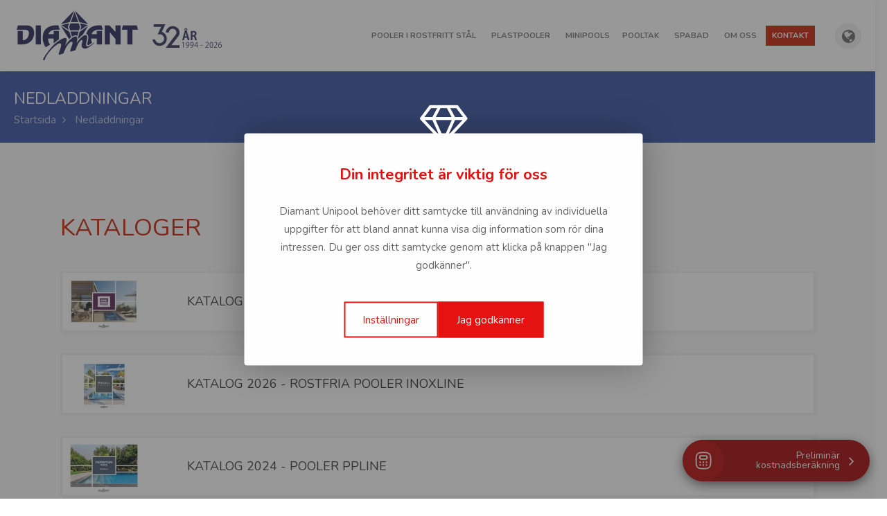

--- FILE ---
content_type: text/html; charset=UTF-8
request_url: https://www.diamant-unipool.eu/se-SE/ladda-ner
body_size: 13902
content:
<!DOCTYPE html>
<html lang="se-SE">
    <head>
        <title>Nedladdningar - Diamant Unipool S.R.O</title>
        <meta http-equiv="Content-Type" content="text/html; charset=UTF-8">
        <meta name="viewport" content="width=device-width, initial-scale=1.0, minimal-ui, maximum-scale=2.0">
        <meta name="keywords" content="Pooler, Diamant, nedladdningar, användbar information, dokument, kataloger">
        <meta name="description" content="Här kan du hitta flygblad, höjdpunkter och mycket mer.">
        <meta name="author" content="HS Computers; created: 2017">
        <meta name="dcterms.rights" content="HS Computers; created: 2017">
        <meta name="robots" content="index,follow">
        
        <link rel="preload" as="style" href="https://fonts.googleapis.com/css?family=Nunito:300,400,700,900&subset=latin-ext&display=swap">
        
    <link rel="alternate" href="https://www.diamant-unipool.eu/en/download" hreflang="x-default">
<link rel="canonical" href="https://www.diamant-unipool.eu/se-SE/ladda-ner">

                <link rel="alternate" hreflang="de-AT" href="https://www.diamant-unipool.eu/de-AT/herunterladen"> 
                <link rel="alternate" hreflang="en-AT" href="https://www.diamant-unipool.eu/en-AT/download"> 
                <link rel="alternate" hreflang="cs-CZ" href="https://www.diamant-unipool.eu/cs-CZ/ke-stazeni"> 
                <link rel="alternate" hreflang="fr-FR" href="https://www.diamant-unipool.eu/fr-FR/telecharger"> 
                <link rel="alternate" hreflang="de-DE" href="https://www.diamant-unipool.eu/de-DE/herunterladen"> 
                <link rel="alternate" hreflang="en-DE" href="https://www.diamant-unipool.eu/en-DE/download"> 
                <link rel="alternate" hreflang="pl-PL" href="https://www.diamant-unipool.eu/pl-PL/do-pobrania"> 
                <link rel="alternate" hreflang="sk-SK" href="https://www.diamant-unipool.eu/sk-SK/k-stiahnutiu"> 
                <link rel="alternate" hreflang="se-SE" href="https://www.diamant-unipool.eu/se-SE/ladda-ner"> 
                <link rel="alternate" hreflang="fr-CH" href="https://www.diamant-unipool.eu/fr-CH/telecharger"> 
                <link rel="alternate" hreflang="de-CH" href="https://www.diamant-unipool.eu/de-CH/herunterladen"> 
                <link rel="alternate" hreflang="en-CH" href="https://www.diamant-unipool.eu/en-CH/download"> 


<meta property="og:type" content="website"> 
<meta property="og:url"  content="https://www.diamant-unipool.eu/se-SE/ladda-ner"> 
<meta property="og:title" content="Nedladdningar"> 
<meta property="og:description" content="Här kan du hitta flygblad, höjdpunkter och mycket mer.">
<meta property="og:image"  content="https://www.diamant-unipool.eu/images/download/catalog-thumb.webp"> 

<meta name="twitter:card" content="summary">
<meta name="twitter:site" content="https://www.diamant-unipool.eu/se-SE/ladda-ner">
<meta name="twitter:title" content="Nedladdningar">
<meta name="twitter:description" content="Här kan du hitta flygblad, höjdpunkter och mycket mer.">
<meta name="twitter:image" content="https://www.diamant-unipool.eu/images/download/catalog-thumb.webp">        <link rel="apple-touch-icon" sizes="57x57" href="https://www.diamant-unipool.eu/images/favicon/apple-icon-57x57.png">
    <link rel="apple-touch-icon" sizes="60x60" href="https://www.diamant-unipool.eu/images/favicon/apple-icon-60x60.png">
    <link rel="apple-touch-icon" sizes="72x72" href="https://www.diamant-unipool.eu/images/favicon/apple-icon-72x72.png">
    <link rel="apple-touch-icon" sizes="76x76" href="https://www.diamant-unipool.eu/images/favicon/apple-icon-76x76.png">
    <link rel="apple-touch-icon" sizes="114x114" href="https://www.diamant-unipool.eu/images/favicon/apple-icon-114x114.png">
    <link rel="apple-touch-icon" sizes="120x120" href="https://www.diamant-unipool.eu/images/favicon/apple-icon-120x120.png">
    <link rel="apple-touch-icon" sizes="144x144" href="https://www.diamant-unipool.eu/images/favicon/apple-icon-144x144.png">
    <link rel="apple-touch-icon" sizes="152x152" href="https://www.diamant-unipool.eu/images/favicon/apple-icon-152x152.png">
    <link rel="apple-touch-icon" sizes="180x180" href="https://www.diamant-unipool.eu/images/favicon/apple-icon-180x180.png">
    <link rel="icon" type="image/png" sizes="192x192"  href="https://www.diamant-unipool.eu/images/favicon/android-icon-192x192.png">
    <link rel="icon" type="image/png" sizes="32x32" href="https://www.diamant-unipool.eu/images/favicon/favicon-32x32.png">
    <link rel="icon" type="image/png" sizes="96x96" href="https://www.diamant-unipool.eu/images/favicon/favicon-96x96.png">
    <link rel="icon" type="image/png" sizes="16x16" href="https://www.diamant-unipool.eu/images/favicon/favicon-16x16.png">
    <link rel="manifest" href="https://www.diamant-unipool.eu/images/favicon/manifest.json">
    <link rel="shortcut icon" href="https://www.diamant-unipool.eu/images/favicon/favicon.ico" type="image/x-icon">
    <meta name="msapplication-TileColor" content="#1B1B5B">
    <meta name="msapplication-TileImage" content="https://www.diamant-unipool.eu/images/favicon/ms-icon-144x144.png">
    <meta name="theme-color" content="#1B1B5B">
    
    <script src="https://www.diamant-unipool.eu/js/webfont/webfont.js"></script>
    <script>
        WebFont.load({
            google: {"families":["Nunito:300,400,700,900&display=swap&subset=latin-ext"]},
            active: function() {
                sessionStorage.fonts = true;
            }
          });
    
    </script>
    
    <link rel="stylesheet" type="text/css" href="https://www.diamant-unipool.eu/css/bootstrap.css?v=5.01">

        <link rel="stylesheet" type="text/css" href="https://www.diamant-unipool.eu/css/plugins.min.css?v=5.01">
        <link rel="stylesheet" type="text/css" href="https://www.diamant-unipool.eu/css/style.min.css?v=5.01">    


    <link rel="stylesheet" type="text/css" href="https://www.diamant-unipool.eu/css/plugins/fancybox/jquery.fancybox.min.css?v=5.01">
    <link rel="stylesheet" type="text/css" href="https://www.diamant-unipool.eu/css/flag-icons/flag-icon.min.css?v=5.01">
    <link rel="stylesheet" type="text/css" href="https://www.diamant-unipool.eu/css/cookie-policy/cookie-policy.css?v=5.01">

    <link rel="stylesheet" type="text/css" href="https://www.diamant-unipool.eu/css/plugins/driver/driver.css?v=5.01">



    <script>
        (function(w,d,s,l,i){w[l]=w[l]||[];w[l].push({'gtm.start':
        new Date().getTime(),event:'gtm.js'});var f=d.getElementsByTagName(s)[0],
        j=d.createElement(s),dl=l!='dataLayer'?'&l='+l:'';j.async=true;j.src=
        'https://www.googletagmanager.com/gtm.js?id='+i+dl;f.parentNode.insertBefore(j,f);
        })(window,document,'script','dataLayer','GTM-TK2VQH7H');
    </script>
    </head>

    <body class="download_page">
    <noscript><iframe src="https://www.googletagmanager.com/ns.html?id=GTM-TK2VQH7H"
    height="0" width="0" style="display:none;visibility:hidden"></iframe></noscript>

        <div id="wrapper">
 


<div class="page-header-overlay"></div>


<header class="header 
                header-white smaller
        header-se
        ">

    <div class="header-container">
        <div class="row mb-5">
            <div class="col-lg-12 col-md-12 col-sm-12 col-xs-12">
            
                <nav class="navbar navbar-default yamm">
                    <div class="container-header">
                        <div class="navbar-table">
                            <div class="navbar-cell tight">
                                <div class="navbar-header">
                                    <a class="navbar-brand" href="/se-SE/">
                                        <span class="brand-b">
                                            <img src="https://www.diamant-unipool.eu/images/diamant-logo.png?v=5.01" width="179" height="73" class="logo-n" alt="Diamant Unipool">
                                        </span>


                                        <img src="https://www.diamant-unipool.eu/images/icons/tradition/se/2026-light.svg?v=5.01" width="100" height="34" class="tradition-stempel year-2026 animated bounceInDown" alt="Diamant Unipool - 32 år av tradition"> 
                                        <img src="https://www.diamant-unipool.eu/images/icons/tradition/se/2026-color.svg?v=5.01" width="100" height="34" class="tradition-stempel year-2026 tradition-stempel-color animated bounceInDown" alt="Diamant Unipool - 32 år av tradition">
                                    </a>
                                    <div>
<button type="button" class="navbar-toggle collapsed responsive-menu-toggler" data-toggle="collapse" data-target="#responsive-menu-box">
    <span class="sr-only">Toggle navigation</span>
    <span class="fa fa-bars"></span>
</button>                                        <div class="cl-button-wrapper cl-resp">
<button aria-label="Visa val av land och språk" type="button" id="cl-toggle-btn-resp" class="cl-toggle-btn tooltipHint cl-resp-btn" title="Välj land och språk">
    <i class="fa fa-globe"></i>
</button>                                        </div>
                                    </div>
                                </div>
                            </div>
                            <div class="navbar-cell stretch">
                                <div class="collapse navbar-collapse" id="responsive-menu-box">
                                    <div class="navbar-cell">
                                        <ul class="nav navbar-nav navbar-right">
                                            <li class="dropdown yamm-fw ss-ml ">
                                                <a href="/se-SE/rostfria-pooler" data-route="/se-SE/rostfria-pooler" class="main-menu-link mega-menu-link " data-toggle="dropdown" role="button" aria-expanded="false">Pooler i rostfritt stål</a>
                                                <div class="relative">
                                                    <span class="submenu-responsive-toggler"></span>
                                                </div>
                                                <ul class="dropdown-menu">
                                                    <li>
                                                        <div class="yamm-content stainless-steel clearfix megamenu-box inoxline-mm fullySizeImages pools-megamenu">  

                                                            <div class="flex-container">
                                                                <div class="fcol first relative">
                                                                    <div class="main-txt">
                                                                        <div class="p-40">
                                                                            <a href="/se-SE/rostfria-pooler" class="real-link">
                                                                                <span class="d-inoxline-logo mb-10">
                                                                                    <img width="250" height="57" src="https://www.diamant-unipool.eu/images/pools/stainless-steel/logo/inoxline-logo.svg" alt="Diamant INOXline">
                                                                                </span>
                                                                                <h2 class="hidden upper highlght">Diamant Inox line</h2>
                                                                                <p>Pool i rostfritt stål för ditt stilfulla hem</p>
                                                                            </a>
                                                                        </div>    
                                                                    </div> 

                                                                    <div class="relative ss-lb">
                                                                        <span class="left-banner d-b">
<span class="unveil-ib sslb imgw-100 ">
    <img src="https://www.diamant-unipool.eu/images/blank.gif" 
        class="unveil postLoad " 
        data-src="https://www.diamant-unipool.eu/images/pools/stainless-steel/left-banner.png" 
        data-src-sm="https://www.diamant-unipool.eu/images/pools/stainless-steel/left-banner.png"
        data-src-xs="https://www.diamant-unipool.eu/images/pools/stainless-steel/left-banner.png"
        data-src-xss="https://www.diamant-unipool.eu/images/pools/stainless-steel/left-banner.png"
        
        
        alt="Inoxline"
        width="524"
        height="350">
</span>                                                                        </span>    
                                                                    </div>
                                                                </div>

                                                                <div class="fcol">
                                                                    <div class="p-40">

                                                                        <div class="ss-cont">
                                                                            <div class="ss-pool-image">
                                                                                <a href="/se-SE/rostfria-pooler/oversvamningspool">
                                                                                    <span class="d-b pool-image">
<span class="unveil-ib sspi imgw-100 ">
    <img src="https://www.diamant-unipool.eu/images/blank.gif" 
        class="unveil postLoad " 
        data-src="https://www.diamant-unipool.eu/images/pools/stainless-steel/overflow.png" 
        data-src-sm="https://www.diamant-unipool.eu/images/pools/stainless-steel/overflow.png"
        data-src-xs="https://www.diamant-unipool.eu/images/pools/stainless-steel/overflow.png"
        data-src-xss="https://www.diamant-unipool.eu/images/pools/stainless-steel/overflow.png"
        
        
        alt="Diamant PRO"
        
        >
</span>                                                                                    </span>
                                                                                </a>   
                                                                            </div>

                                                                            <div class="ss-pool-txt">
                                                                                <a href="/se-SE/rostfria-pooler/oversvamningspool">
                                                                                    <h3 class="inox-type-h">
                                                                                        <span>Overflow</span> DIAMANT INOXline
                                                                                    </h3>
                                                                                </a>    
                                                                            </div>
                                                                        </div>

                                                                         
                                                                        <div class="ss-cont last">
                                                                            <div class="ss-pool-image">
                                                                                <a href="/se-SE/rostfria-pooler/skimmer-pool">
                                                                                    <span class="d-b pool-image">
<span class="unveil-ib sspi imgw-100 ">
    <img src="https://www.diamant-unipool.eu/images/blank.gif" 
        class="unveil postLoad " 
        data-src="https://www.diamant-unipool.eu/images/pools/stainless-steel/skimmer.png" 
        data-src-sm="https://www.diamant-unipool.eu/images/pools/stainless-steel/skimmer.png"
        data-src-xs="https://www.diamant-unipool.eu/images/pools/stainless-steel/skimmer.png"
        data-src-xss="https://www.diamant-unipool.eu/images/pools/stainless-steel/skimmer.png"
        
        
        alt="Diamant PRO"
        
        >
</span>                                                                                    </span>
                                                                                </a>           
                                                                            </div>  

                                                                            <div class="ss-pool-txt">
                                                                                <a href="/se-SE/rostfria-pooler/skimmer-pool">
                                                                                    <h3 class="inox-type-h">
                                                                                        <span>Bräddavlopp</span> DIAMANT INOXline
                                                                                    </h3>
                                                                                </a>       
                                                                            </div>  
                                                                        </div>
                                                                    </div>    
                                                                </div>

                                                                 
                                                                <div class="fcol last">
                                                                    <div class="p-40 nav-links">
                                                                        <h3>Mer information</h3>
                                                                        <ul class="div-ul ss-list">
                                                                            <li>
                                                                                <a href="/se-SE/rostfria-pooler/unika-inoxline">
                                                                                    Det unika med DIAMANT INOXline-pooler
                                                                                </a>
                                                                            </li>
                                                                            <li>
                                                                                <a href="/se-SE/rostfria-pooler/om-rostfritt-stal">
                                                                                    Om rostfritt stål
                                                                                </a>
                                                                            </li>
                                                                            <li>
                                                                                <a href="/se-SE/rostfria-pooler/tillverkningsprocess">
                                                                                    Tillverkningsprocess
                                                                                </a>
                                                                            </li>
                                                                                <li>
                                                                                    <a href="/se-SE/rostfria-pooler/insikt">
                                                                                        Konstruktion (Inspiration)
                                                                                    </a>
                                                                                </li>
                                                                        </ul>    
                                                                    </div>     
                                                                </div>      
                                                            </div>
                                                        </div>
                                                    </li>
                                                </ul>
                                            </li>

                                            <li class="dropdown yamm-fw ">
                                                <a href="/se-SE/plastpooler" data-route="/se-SE/plastpooler" class="main-menu-link mega-menu-link " data-toggle="dropdown" role="button" aria-expanded="false">Plastpooler</a>
                                                <div class="relative">
                                                    <span class="submenu-responsive-toggler"></span>
                                                </div>
                                                <ul class="dropdown-menu">
                                                    <li>
                                                        <div class="yamm-content clearfix megamenu-box fullySizeImages pools-megamenu">

                                                            <div class="division-main-box">
                                                                <div class="division-a-to">
                                                                    <nav>
                                                                        <ul class="div-ul">
                                                                            <li>
                                                                                <a href="#by-pool-model" data-target="#by-pool-model" class="selected-s">
                                                                                    Poolmodeller
                                                                                </a>
                                                                            </li>
                                                                            <li>
                                                                                <a href="#by-pool-type" data-target="#by-pool-type">
                                                                                    Typer av pooler
                                                                                </a>
                                                                            </li>
                                                                            <li>
                                                                                <a href="#pool-other-informations" data-target="#pool-other-informations">
                                                                                    Övrig information
                                                                                </a>
                                                                            </li>
                                                                        </ul>
                                                                    </nav>
                                                                </div> 

                                                                <div class="division-cont">
                                                                    <div id="by-pool-model" class="div-cont-inner showed">


                                                                        <div class="row">
                                                                            <div class="col-lg-4 col-md-4 col-sm-6 col-xs-12 col-xss-12 text-center ppline-c">
                                                                                <a class="d-b h-m-p ppline-bx" href="/se-SE/plastpooler/ppline-diamant">
                                                                                    <span class="d-b h-p-logo-b mauto ppline-logo">
<span class="unveil-ib plineimg imgw-100 ">
    <img src="https://www.diamant-unipool.eu/images/blank.gif" 
        class="unveil postLoad ppline-l " 
        data-src="https://www.diamant-unipool.eu/images/pools/diamant/diamant-logo.png" 
        data-src-sm="https://www.diamant-unipool.eu/images/pools/diamant/diamant-logo.png"
        data-src-xs="https://www.diamant-unipool.eu/images/pools/diamant/diamant-logo.png"
        data-src-xss="https://www.diamant-unipool.eu/images/pools/diamant/diamant-logo.png"
        
        
        alt="Diamant PRO"
        
        >
</span>                                                                                    </span>
                                                                                    <p>praktiskt val för ett modernt boende</p>

                                                                                    <span class="d-b hpc-b mauto w-80 w-xss-90">
<span class="unveil-ib cpimg imgw-100 ">
    <img src="https://www.diamant-unipool.eu/images/blank.gif" 
        class="unveil postLoad ppline-viz-img " 
        data-src="https://www.diamant-unipool.eu/images/pools/diamant/diamant-sm.webp" 
        data-src-sm="https://www.diamant-unipool.eu/images/pools/diamant/diamant-sm.webp"
        data-src-xs="https://www.diamant-unipool.eu/images/pools/diamant/diamant-sm.webp"
        data-src-xss="https://www.diamant-unipool.eu/images/pools/diamant/diamant-sm.webp"
        
        
        alt="praktiskt val för ett modernt boende"
        
        >
</span>                                                                                    </span>
                                                                                </a>    
                                                                            </div>
                                                                            <div class="col-lg-4 col-md-4 col-sm-6 col-xs-12 col-xss-12 text-center ppline-c">
                                                                                <a class="d-b h-m-p ppline-bx" href="/se-SE/plastpooler/ppline-diamant-pro">
                                                                                    <span class="d-b h-p-logo-b mauto ppline-logo">
<span class="unveil-ib plineimg imgw-100 ">
    <img src="https://www.diamant-unipool.eu/images/blank.gif" 
        class="unveil postLoad ppline-l " 
        data-src="https://www.diamant-unipool.eu/images/pools/diamant-evo/diamant-pro-logo.png" 
        data-src-sm="https://www.diamant-unipool.eu/images/pools/diamant-evo/diamant-pro-logo.png"
        data-src-xs="https://www.diamant-unipool.eu/images/pools/diamant-evo/diamant-pro-logo.png"
        data-src-xss="https://www.diamant-unipool.eu/images/pools/diamant-evo/diamant-pro-logo.png"
        
        
        alt="Diamant PRO"
        
        >
</span>                                                                                    </span>
                                                                                    <p>revolutionerande och kostnadseffektiv lösning</p>

                                                                                    <span class="d-b hpc-b mauto w-80 w-xss-90">
<span class="unveil-ib cpimg imgw-100 ">
    <img src="https://www.diamant-unipool.eu/images/blank.gif" 
        class="unveil postLoad ppline-viz-img " 
        data-src="https://www.diamant-unipool.eu/images/pools/diamant-evo/diamant-evo-sm.webp" 
        data-src-sm="https://www.diamant-unipool.eu/images/pools/diamant-evo/diamant-evo-sm.webp"
        data-src-xs="https://www.diamant-unipool.eu/images/pools/diamant-evo/diamant-evo-sm.webp"
        data-src-xss="https://www.diamant-unipool.eu/images/pools/diamant-evo/diamant-evo-sm.webp"
        
        
        alt="revolutionerande och kostnadseffektiv lösning"
        
        >
</span>                                                                                    </span>
                                                                                </a>    
                                                                            </div>
                                                                            <div class="col-lg-4 col-md-4 col-sm-6 col-xs-12 col-xss-12 text-center ppline-c">
                                                                                <a class="d-b h-m-p ppline-bx" href="/se-SE/plastpooler/ppline-diamant-elite">
                                                                                    <span class="d-b h-p-logo-b mauto ppline-logo">
<span class="unveil-ib plineimg imgw-100 ">
    <img src="https://www.diamant-unipool.eu/images/blank.gif" 
        class="unveil postLoad ppline-l " 
        data-src="https://www.diamant-unipool.eu/images/pools/diamant-elite/diamant-elite-logo.png" 
        data-src-sm="https://www.diamant-unipool.eu/images/pools/diamant-elite/diamant-elite-logo.png"
        data-src-xs="https://www.diamant-unipool.eu/images/pools/diamant-elite/diamant-elite-logo.png"
        data-src-xss="https://www.diamant-unipool.eu/images/pools/diamant-elite/diamant-elite-logo.png"
        
        
        alt="Diamant Elit"
        
        >
</span>                                                                                    </span>
                                                                                    <p>lyxmodell avsedd för mer krävande användning</p>

                                                                                    <span class="d-b relative hpc-b mauto w-80 w-xss-90">
<span class="unveil-ib cpimg imgw-100 ">
    <img src="https://www.diamant-unipool.eu/images/blank.gif" 
        class="unveil postLoad " 
        data-src="https://www.diamant-unipool.eu/images/pools/diamant-elite/diamant-elite-vizualization.webp" 
        data-src-sm="https://www.diamant-unipool.eu/images/pools/diamant-elite/diamant-elite-vizualization.webp"
        data-src-xs="https://www.diamant-unipool.eu/images/pools/diamant-elite/diamant-elite-vizualization.webp"
        data-src-xss="https://www.diamant-unipool.eu/images/pools/diamant-elite/diamant-elite-vizualization.webp"
        
        
        alt="lyxmodell avsedd för mer krävande användning"
        
        >
</span>                                                                                    </span>
                                                                                </a>    
                                                                            </div>
                                                                        </div>
                                                                    </div>

                                                                    <div id="by-pool-type" class="div-cont-inner">
                                                                        <div class="row-fluid cleared">


                                                                            <div class="col-lg-4 col-md-4 col-sm-6 col-xs-6 col-xsm-12 col-xss-12 megamenu-item megamenu-item-without-gaps megamenu-subitem-pool text-center">
                                                                                <a href="/se-SE/plastpooler/klassisk" class="yamm-link-fullwidth topLeft h-m-p w-rot d-b" title="Classic (med bräddavlopp)">
                                                                                    <h3>Classic (med bräddavlopp)</h3>
                                                                                    <span>Perfekt pool för familjen</span>
                                                                                    <span class="d-b mauto top-gap w-85">
<span class="unveil-ib primimg imgw-100 ">
    <img src="https://www.diamant-unipool.eu/images/blank.gif" 
        class="unveil postLoad " 
        data-src="https://www.diamant-unipool.eu/images/pools/type/classic-rim.webp?v=5.01" 
        data-src-sm="https://www.diamant-unipool.eu/images/pools/type/classic-rim.webp?v=5.01"
        data-src-xs="https://www.diamant-unipool.eu/images/pools/type/classic-rim.webp?v=5.01"
        data-src-xss="https://www.diamant-unipool.eu/images/pools/type/classic-rim.webp?v=5.01"
        
        
        alt="Classic (med bräddavlopp)"
        
        >
</span>                                                                                    </span>
                                                                                </a>
                                                                            </div>

                                                                            <div class="col-lg-4 col-md-4 col-sm-6 col-xs-6 col-xsm-12 col-xss-12 megamenu-item megamenu-item-without-gaps megamenu-subitem-pool text-center">
                                                                                <a href="/se-SE/plastpooler/svamma-over" class="yamm-link-fullwidth h-m-p w-rot d-b" title="Overflow">
                                                                                    <h3>Overflow</h3>
                                                                                    <span>Lyxen att ha vattenytan jämn med poolens överkant</span>
                                                                                    <span class="d-b mauto w-85 top-gap">
<span class="unveil-ib primimg imgw-100 ">
    <img src="https://www.diamant-unipool.eu/images/blank.gif" 
        class="unveil postLoad " 
        data-src="https://www.diamant-unipool.eu/images/pools/type/overflow-rim.webp?v=5.01" 
        data-src-sm="https://www.diamant-unipool.eu/images/pools/type/overflow-rim.webp?v=5.01"
        data-src-xs="https://www.diamant-unipool.eu/images/pools/type/overflow-rim.webp?v=5.01"
        data-src-xss="https://www.diamant-unipool.eu/images/pools/type/overflow-rim.webp?v=5.01"
        
        
        alt="Overflow"
        
        >
</span>                                                                                    </span>
                                                                                </a>
                                                                            </div>
                                                                        </div>    
                                                                    </div>

                                                                    <div id="pool-other-informations" class="div-cont-inner">
                                                                        <div class="row-fluid clearfix row-only-links">
                                                                            <div class="col-lg-2-5 col-md-4 col-sm-6 col-xs-12 sm-visible even-height-box">
                                                                                <a href="/se-SE/plastpooler" title="Plastpooler">
                                                                                    <p class="p-o-p">
                                                                                        <strong>Diamant PP pooler</strong>
                                                                                        <span>Tidsbeprövad teknik och lång livslängd</span>
                                                                                    </p>
                                                                                </a>
                                                                            </div>
                                                                        


                                                                            <div class="col-lg-4 col-md-4 col-sm-6 col-xs-12 even-height-box">
                                                                                <a href="/se-SE/plastpooler/premium-diamantdesignkanter" title="Diamant poollack">
                                                                                    <p class="p-o-p">
                                                                                        <strong>Diamant poollack</strong>
                                                                                        <span>Classic (med bräddavlopp), Overflow</span>
                                                                                    </p>
                                                                                </a>
                                                                            </div>
                                                                            
                                                                            <div class="col-lg-2-5 col-md-4 col-sm-6 col-xs-12 even-height-box">
                                                                                <a href="/se-SE/plastpooler/insikt" title="Konstruktion">
                                                                                    <p class="p-o-p">
                                                                                        <strong>Konstruktion</strong>
                                                                                        <span>Inspiration</span>
                                                                                    </p>
                                                                                </a>
                                                                            </div>


                                                                        </div>    
                                                                    </div>
                                                                </div>   
                                                            </div>

                                                        </div>
                                                    </li>
                                                </ul>
                                            </li>

                                                <li class="yamm-fw dropdown ">
                                                    <a href="/se-SE/minipools" data-route="/se-SE/minipools" class="main-menu-link mega-menu-link " data-toggle="dropdown" role="button" aria-expanded="false">Minipools</a>
                                                    <div class="relative">
                                                        <span class="submenu-responsive-toggler"></span>
                                                    </div>
                                                    <ul class="dropdown-menu sm">
                                                        <li>
                                                            <div class="yamm-content stainless-steel clearfix megamenu-box minipools-mm fullySizeImages minipools-megamenu">  
                                                                <div class="flex-container">
                                                                    <div class="fcol h-100 right-border relative">
                                                                        <div class="main-txt h-100">
                                                                            <div class="p-40">
                                                                                <a href="/se-SE/minipools" class="real-link">
                                                                                    <span class="mp-logo-wrapper in-hd d-block">
<span class="unveil-ib mpimg imgw-100 ">
    <img src="https://www.diamant-unipool.eu/images/blank.gif" 
        class="unveil postLoad " 
        data-src="https://www.diamant-unipool.eu/images/minipools/minipools-logo.png" 
        data-src-sm="https://www.diamant-unipool.eu/images/minipools/minipools-logo.png"
        data-src-xs="https://www.diamant-unipool.eu/images/minipools/minipools-logo.png"
        data-src-xss="https://www.diamant-unipool.eu/images/minipools/minipools-logo.png"
        
        
        alt="Diamant PRO"
        
        >
</span>                                                                                    </span>
                                                                                </a>
                                                                            </div>
                                                                        </div> 
                                                                    </div>

                                                                    <div class="fcol h-100 right-border relative">
                                                                        <div class="main-txt h-100">
                                                                            <div class="p-30 text-center">
                                                                                <a href="/se-SE/minipools/pool-i-rostfritt-stal" class="real-link">
                                                                                    <p class="mb-15">
                                                                                        <strong class="">Rostfritt stål</strong>
                                                                                        <span>Privat oas för stressfrigörande</span>
                                                                                    </p>
<span class="unveil-ib miimg imgw-100 ">
    <img src="https://www.diamant-unipool.eu/images/blank.gif" 
        class="unveil postLoad " 
        data-src="https://www.diamant-unipool.eu/images/minipools/vizualizations/stainless-steel-skimmer.png?v=5.01" 
        data-src-sm="https://www.diamant-unipool.eu/images/minipools/vizualizations/stainless-steel-skimmer.png?v=5.01"
        data-src-xs="https://www.diamant-unipool.eu/images/minipools/vizualizations/stainless-steel-skimmer.png?v=5.01"
        data-src-xss="https://www.diamant-unipool.eu/images/minipools/vizualizations/stainless-steel-skimmer.png?v=5.01"
        
        
        alt="Rostfritt stål"
        
        >
</span>
                                                                                </a>
                                                                            </div>    
                                                                        </div> 
                                                                    </div>

                                                                    <div class="fcol h-100 relative">
                                                                        <div class="main-txt h-100">
                                                                            <div class="p-30 text-center">
                                                                                <a href="/se-SE/minipools/plastpool" class="real-link">
                                                                                    <p class="mb-15">
                                                                                        <strong class="">Polypropylen</strong>
                                                                                        <span>Miljövänlig och kostnadsbesparande drift</span>
                                                                                    </p>
<span class="unveil-ib miimg imgw-100 ">
    <img src="https://www.diamant-unipool.eu/images/blank.gif" 
        class="unveil postLoad " 
        data-src="https://www.diamant-unipool.eu/images/minipools/vizualizations/polypropylene-skimmer.png?v=5.01" 
        data-src-sm="https://www.diamant-unipool.eu/images/minipools/vizualizations/polypropylene-skimmer.png?v=5.01"
        data-src-xs="https://www.diamant-unipool.eu/images/minipools/vizualizations/polypropylene-skimmer.png?v=5.01"
        data-src-xss="https://www.diamant-unipool.eu/images/minipools/vizualizations/polypropylene-skimmer.png?v=5.01"
        
        
        alt="Polypropylen"
        
        >
</span>
                                                                                </a>
                                                                            </div>    
                                                                        </div> 
                                                                    </div>
                                                                </div>
                                                            </div>
                                                        </li>
                                                    </ul>

                                            <li class="dropdown yamm-fw ">
                                                <a href="/se-SE/pooltak" data-route="/se-SE/pooltak" class="main-menu-link mega-menu-link dropdown-toggle " data-toggle="dropdown" role="button" aria-expanded="false">Pooltak</a>
                                                <div class="relative">
                                                    <span class="submenu-responsive-toggler"></span>
                                                </div>
                                                <ul class="dropdown-menu">
                                                    <li>
                                                        <div class="yamm-content clearfix megamenu-box">
                                                            <div class="roofs-menu-main-box">
                                                                <div class="row-fluid cleared">
                                                                    <div class="col-lg-3 col-md-4 col-sm-4 col-xs-12 col-roof-line even-height-box">
                                                                        <div class="roof-line-box">
                                                                                
                                                                            <div class="row">
                                                                                <div class="col-lg-12 col-md-12 col-sm-12 col-xs-6 col-xss-12">
                                                                                    <div class="roof-line-logo">
                                                                                        <a href="/se-SE/pooltak/diamant-skyline">
<span class="unveil-ib rlimg imgw-100 ">
    <img src="https://www.diamant-unipool.eu/images/blank.gif" 
        class="unveil postLoad " 
        data-src="https://www.diamant-unipool.eu/images/roofs/lines-logo/skyline.png?v=5.01" 
        data-src-sm="https://www.diamant-unipool.eu/images/roofs/lines-logo/skyline.png?v=5.01"
        data-src-xs="https://www.diamant-unipool.eu/images/roofs/lines-logo/skyline.png?v=5.01"
        data-src-xss="https://www.diamant-unipool.eu/images/roofs/lines-logo/skyline.png?v=5.01"
        
        
        alt="Diamant Skyline"
        
        >
</span>                                                                                        </a> 
                                                                                    </div> 
                                                                                    <div class="roof-line-vizualization roof-line-vizualization-bigger w-85 m-auto">
                                                                                        <a href="/se-SE/pooltak/diamant-skyline">
<span class="unveil-ib przimg imgw-100 ">
    <img src="https://www.diamant-unipool.eu/images/blank.gif" 
        class="unveil postLoad " 
        data-src="https://www.diamant-unipool.eu/images/roofs/skyline/skyline.webp?v=5.01" 
        data-src-sm="https://www.diamant-unipool.eu/images/roofs/skyline/skyline.webp?v=5.01"
        data-src-xs="https://www.diamant-unipool.eu/images/roofs/skyline/skyline.webp?v=5.01"
        data-src-xss="https://www.diamant-unipool.eu/images/roofs/skyline/skyline.webp?v=5.01"
        
        
        alt="Diamant Skyline"
        
        >
</span>                                                                                        </a>
                                                                                    </div>    
                                                                                </div>
                                                                                
                                                                                    <div class="col-lg-12 col-md-12 col-sm-12 col-xs-6 col-xss-12">
                                                                                        <div class="roof-line-links mds-mt-30">
                                                                                            <div class="row">
                                                                                                <div class="col-lg-7 col-md-12 col-sm-12 col-xs-12">
                                                                                                    <a href="/se-SE/pooltak/diamant-skyline#skyline-tech" title="Teknisk information">
                                                                                                        <p>
                                                                                                            <strong>Teknisk information</strong>
                                                                                                            <span>Material, dimensioner, profiler</span>
                                                                                                        </p>
                                                                                                    </a>     
                                                                                                </div>
            
                                                                                                    <div class="col-lg-5 col-md-12 col-sm-12 col-xs-12">
                                                                                                        <a href="/se-SE/pooltak/diamant-skyline/insikt" title="Konstruktion">
                                                                                                            <p>
                                                                                                                <strong>Konstruktion</strong>
                                                                                                                <span>Inspiration</span>
                                                                                                            </p>
                                                                                                        </a>     
                                                                                                    </div>
                                                                                            </div>    
                                                                                        </div>    
                                                                                    </div>
                                                                            </div>
                                                                        </div>    
                                                                    </div>

                                                                    <div class="col-lg-3 col-md-4 col-sm-4 col-xs-12 col-roof-line even-height-box">
                                                                        <div class="roof-line-box">
                                                                                
                                                                            <div class="row">
                                                                                <div class="col-lg-12 col-md-12 col-sm-12 col-xs-6 col-xss-12">
                                                                                    <div class="roof-line-logo">
                                                                                        <a href="/se-SE/pooltak/diamant-prestige-line">
<span class="unveil-ib rlimg imgw-100 ">
    <img src="https://www.diamant-unipool.eu/images/blank.gif" 
        class="unveil postLoad " 
        data-src="https://www.diamant-unipool.eu/images/roofs/lines-logo/prestige-line.png?v=5.01" 
        data-src-sm="https://www.diamant-unipool.eu/images/roofs/lines-logo/prestige-line.png?v=5.01"
        data-src-xs="https://www.diamant-unipool.eu/images/roofs/lines-logo/prestige-line.png?v=5.01"
        data-src-xss="https://www.diamant-unipool.eu/images/roofs/lines-logo/prestige-line.png?v=5.01"
        
        
        alt="Diamant Prestige sortiment"
        
        >
</span>                                                                                        </a> 
                                                                                    </div> 
                                                                                    <div class="roof-line-vizualization roof-line-vizualization-bigger w-85 m-auto">
                                                                                        <a href="/se-SE/pooltak/diamant-prestige-line">
<span class="unveil-ib przimg imgw-100 ">
    <img src="https://www.diamant-unipool.eu/images/blank.gif" 
        class="unveil postLoad " 
        data-src="https://www.diamant-unipool.eu/images/roofs/prestige-line/prestige-line.webp?v=5.01" 
        data-src-sm="https://www.diamant-unipool.eu/images/roofs/prestige-line/prestige-line.webp?v=5.01"
        data-src-xs="https://www.diamant-unipool.eu/images/roofs/prestige-line/prestige-line.webp?v=5.01"
        data-src-xss="https://www.diamant-unipool.eu/images/roofs/prestige-line/prestige-line.webp?v=5.01"
        
        
        alt="Diamant Prestige sortiment"
        
        >
</span>                                                                                        </a>
                                                                                    </div>    
                                                                                </div>

                                                                                <div class="col-lg-12 col-md-12 col-sm-12 col-xs-6 col-xss-12">
                                                                                    <div class="roof-line-links mds-mt-30">
                                                                                        <div class="row">
                                                                                            <div class="col-lg-7 col-md-12 col-sm-12 col-xs-12">
                                                                                                <a href="/se-SE/pooltak/diamant-prestige-line/tekniska-detaljer" title="Teknisk information">
                                                                                                    <p>
                                                                                                        <strong>Teknisk information</strong>
                                                                                                        <span>Material, dimensioner, profiler</span>
                                                                                                    </p>
                                                                                                </a>     
                                                                                            </div>
                                                                                            <div class="col-lg-5 col-md-12 col-sm-12 col-xs-12">
                                                                                                <a href="/se-SE/pooltak/diamant-prestige-line/insikt" title="Konstruktion">
                                                                                                    <p>
                                                                                                        <strong>Konstruktion</strong>
                                                                                                        <span>Inspiration</span>
                                                                                                    </p>
                                                                                                </a>     
                                                                                            </div>
                                                                                        </div>    
                                                                                    </div>    
                                                                                </div>
                                                                            </div>
                                                                        </div>    
                                                                    </div>

                                                                    <div class="col-lg-3 col-md-8 col-sm-8 col-xs-12 col-roof-line even-height-box">
                                                                        <div class="roof-line-box ">
                                                                            <div class="roof-line-logo">
                                                                                <a href="/se-SE/pooltak">
<span class="unveil-ib rlimg imgw-100 ">
    <img src="https://www.diamant-unipool.eu/images/blank.gif" 
        class="unveil postLoad " 
        data-src="https://www.diamant-unipool.eu/images/roofs/lines-logo/comfort-line.png?v=5.01" 
        data-src-sm="https://www.diamant-unipool.eu/images/roofs/lines-logo/comfort-line.png?v=5.01"
        data-src-xs="https://www.diamant-unipool.eu/images/roofs/lines-logo/comfort-line.png?v=5.01"
        data-src-xss="https://www.diamant-unipool.eu/images/roofs/lines-logo/comfort-line.png?v=5.01"
        
        
        alt="Comfort Line"
        
        >
</span>                                                                                </a>  
                                                                            </div>

                                                                            <div class="roof-line-vizualization small-padd">
                                                                                <div class="row">
                                                                                    <div class="col-lg-6 col-md-6 col-sm-6 col-xs-6 col-xss-12 megamenu-item roof-comfort-line-box sm text-center">
                                                                                        <a href="/se-SE/pooltak/comfort-line/linie" title="Linie" class="d-b">
                                                                                            <span class="enc-title">Linie</span>
                                                                                            <span class="unveil-ib-wr mauto">
<span class="unveil-ib eclv-h-img imgw-100 ">
    <img src="https://www.diamant-unipool.eu/images/blank.gif" 
        class="unveil postLoad " 
        data-src="https://www.diamant-unipool.eu/images/roofs/type/vizualization/linie.webp?v=5.01" 
        data-src-sm="https://www.diamant-unipool.eu/images/roofs/type/vizualization/linie.webp?v=5.01"
        data-src-xs="https://www.diamant-unipool.eu/images/roofs/type/vizualization/linie.webp?v=5.01"
        data-src-xss="https://www.diamant-unipool.eu/images/roofs/type/vizualization/linie.webp?v=5.01"
        
        
        alt="Linie"
        
        >
</span>                                                                                            </span>
                                                                                        </a>
                                                                                    </div>

                                                                                    <div class="col-lg-6 col-md-6 col-sm-6 col-xs-6 col-xss-12 megamenu-item roof-comfort-line-box sm text-center">
                                                                                        <a href="/se-SE/pooltak/comfort-line/symfonie" title="Symfonie" class="d-b">
                                                                                            <span class="enc-title">Symfonie</span>
                                                                                            <span class="unveil-ib-wr mauto">
<span class="unveil-ib eclv-h-img imgw-100 ">
    <img src="https://www.diamant-unipool.eu/images/blank.gif" 
        class="unveil postLoad " 
        data-src="https://www.diamant-unipool.eu/images/roofs/type/vizualization/symfonie.webp?v=5.01" 
        data-src-sm="https://www.diamant-unipool.eu/images/roofs/type/vizualization/symfonie.webp?v=5.01"
        data-src-xs="https://www.diamant-unipool.eu/images/roofs/type/vizualization/symfonie.webp?v=5.01"
        data-src-xss="https://www.diamant-unipool.eu/images/roofs/type/vizualization/symfonie.webp?v=5.01"
        
        
        alt="Symfonie"
        
        >
</span>                                                                                            </span>
                                                                                        </a>
                                                                                    </div>

                                                                                    <div class="col-lg-6 col-md-6 col-sm-6 col-xs-6 col-xss-12 megamenu-item roof-comfort-line-box sm pb-0 text-center">
                                                                                        <a href="/se-SE/pooltak/comfort-line/symfonie-plus" title="Symfonie Plus" class="d-b">
                                                                                            <span class="enc-title">Symfonie Plus</span>
                                                                                            <span class="unveil-ib-wr mauto">
<span class="unveil-ib eclv-h-img imgw-100 ">
    <img src="https://www.diamant-unipool.eu/images/blank.gif" 
        class="unveil postLoad " 
        data-src="https://www.diamant-unipool.eu/images/roofs/type/vizualization/symfonie-plus.webp?v=5.01" 
        data-src-sm="https://www.diamant-unipool.eu/images/roofs/type/vizualization/symfonie-plus.webp?v=5.01"
        data-src-xs="https://www.diamant-unipool.eu/images/roofs/type/vizualization/symfonie-plus.webp?v=5.01"
        data-src-xss="https://www.diamant-unipool.eu/images/roofs/type/vizualization/symfonie-plus.webp?v=5.01"
        
        
        alt="Symfonie Plus"
        
        >
</span>                                                                                            </span>
                                                                                        </a>
                                                                                    </div>

                                                                                    <div class="col-lg-6 col-md-6 col-sm-6 col-xs-6 col-xss-12 megamenu-item roof-comfort-line-box sm pb-0 text-center">
                                                                                        <a href="/se-SE/pooltak/comfort-line/praktik" title="Praktik" class="d-b">
                                                                                            <span class="enc-title">Praktik</span>
                                                                                            <span class="unveil-ib-wr mauto">
<span class="unveil-ib eclv-h-img imgw-100 ">
    <img src="https://www.diamant-unipool.eu/images/blank.gif" 
        class="unveil postLoad " 
        data-src="https://www.diamant-unipool.eu/images/roofs/type/vizualization/praktik.webp?v=5.01" 
        data-src-sm="https://www.diamant-unipool.eu/images/roofs/type/vizualization/praktik.webp?v=5.01"
        data-src-xs="https://www.diamant-unipool.eu/images/roofs/type/vizualization/praktik.webp?v=5.01"
        data-src-xss="https://www.diamant-unipool.eu/images/roofs/type/vizualization/praktik.webp?v=5.01"
        
        
        alt="Praktik"
        
        >
</span>                                                                                            </span>
                                                                                        </a>
                                                                                    </div>
                                                                                </div>
                                                                            </div>  

                                                                            <div class="roof-line-links top-gap-small">
                                                                                <div class="row">
                                                                                    <div class="col-lg-7 col-md-12 col-sm-12 col-xs-12">
                                                                                        <a href="/se-SE/pooltak/comfort-line/tekniska-detaljer" title="Teknisk information">
                                                                                            <p>
                                                                                                <strong>Teknisk information</strong>
                                                                                                <span>Material, dimensioner, profiler</span>
                                                                                            </p>
                                                                                        </a>     
                                                                                    </div>
                                                                                </div>   
                                                                            </div>
                                                                        </div> 
                                                                    </div>  

                                                                        <div class="col-lg-3 col-md-8 col-sm-8 col-xs-12 col-roof-line even-height-box">
                                                                            <div class="roof-line-box without-border">   
                                                                                <div class="roof-line-logo">
                                                                                    <a href="/se-SE/pooltak/comfort-line/symfonie-compact-box">
<span class="unveil-ib scb-li imgw-100 ">
    <img src="https://www.diamant-unipool.eu/images/blank.gif" 
        class="unveil postLoad " 
        data-src="https://www.diamant-unipool.eu/images/roofs/symfonie-compact-box/symfonie-compact-box-logo.png?v=5.01" 
        data-src-sm="https://www.diamant-unipool.eu/images/roofs/symfonie-compact-box/symfonie-compact-box-logo.png?v=5.01"
        data-src-xs="https://www.diamant-unipool.eu/images/roofs/symfonie-compact-box/symfonie-compact-box-logo.png?v=5.01"
        data-src-xss="https://www.diamant-unipool.eu/images/roofs/symfonie-compact-box/symfonie-compact-box-logo.png?v=5.01"
        
        
        alt="Symfonie Compact Box"
        
        >
</span>                                                                                    </a>  
                                                                                </div>

                                                                                <div class="roof-line-vizualization scb  roof-comfort-line-box sm">
                                                                                    <a href="/se-SE/pooltak/comfort-line/symfonie-compact-box">
                                                                                        <span class="unveil-ib-wr tl">
<span class="unveil-ib eclv-h-img imgw-100 ">
    <img src="https://www.diamant-unipool.eu/images/blank.gif" 
        class="unveil postLoad " 
        data-src="https://www.diamant-unipool.eu/images/roofs/symfonie-compact-box/symfonie-compact-box-thumb.webp?v=5.01" 
        data-src-sm="https://www.diamant-unipool.eu/images/roofs/symfonie-compact-box/symfonie-compact-box-thumb.webp?v=5.01"
        data-src-xs="https://www.diamant-unipool.eu/images/roofs/symfonie-compact-box/symfonie-compact-box-thumb.webp?v=5.01"
        data-src-xss="https://www.diamant-unipool.eu/images/roofs/symfonie-compact-box/symfonie-compact-box-thumb.webp?v=5.01"
        
        
        alt="Symfonie Compact Box"
        
        >
</span>                                                                                        </span>
                                                                                    </a>

                                                                                    <div class="scb-pictograms">
                                                                                        <div class="d-flex">
                                                                                            <span class="scb-pictogram d-block">
<span class="unveil-ib spacombimg imgw-100 ">
    <img src="https://www.diamant-unipool.eu/images/blank.gif" 
        class="unveil postLoad " 
        data-src="https://www.diamant-unipool.eu/images/icons/scb/assembly-diy.png?v=5.01" 
        data-src-sm="https://www.diamant-unipool.eu/images/icons/scb/assembly-diy.png?v=5.01"
        data-src-xs="https://www.diamant-unipool.eu/images/icons/scb/assembly-diy.png?v=5.01"
        data-src-xss="https://www.diamant-unipool.eu/images/icons/scb/assembly-diy.png?v=5.01"
        
        
        alt="Montera själv"
        
        >
</span>                                                                                            </span>
                                                                                            <span class="blue-color">Montera själv</span>
                                                                                        </div>
                                                                                        <div class="d-flex">
                                                                                            <span class="scb-pictogram d-block">
<span class="unveil-ib spacombimg imgw-100 ">
    <img src="https://www.diamant-unipool.eu/images/blank.gif" 
        class="unveil postLoad " 
        data-src="https://www.diamant-unipool.eu/images/icons/scb/savings.png?v=5.01" 
        data-src-sm="https://www.diamant-unipool.eu/images/icons/scb/savings.png?v=5.01"
        data-src-xs="https://www.diamant-unipool.eu/images/icons/scb/savings.png?v=5.01"
        data-src-xss="https://www.diamant-unipool.eu/images/icons/scb/savings.png?v=5.01"
        
        
        alt="Spara upp till 30%"
        
        >
</span>                                                                                            </span>
                                                                                            <span class="blue-color">Spara upp till 30%</span>     
                                                                                        </div>
                                                                                    </div>
                                                                                </div>  

                                                                                <div class="roof-line-links top-gap-small">
                                                                                    <div class="row">
                                                                                        <div class="col-lg-7 col-md-12 col-sm-12 col-xs-12">
                                                                                            <a href="/se-SE/pooltak/comfort-line/symfonie-compact-box#scb-technical-informations" title="Teknisk information">
                                                                                                <p>
                                                                                                    <strong>Teknisk information</strong>
                                                                                                    <span>Material, dimensioner, profiler</span>
                                                                                                </p>
                                                                                            </a>
                                                                                        </div>

                                                                                    </div>  
                                                                                </div> 
                                                                            </div>
                                                                        </div>
                                                                </div>
                                                            </div>


                                                            
                                                            <hr class="hrsix">
                                                            <div class="row-fluid clearfix row-only-links">
                                                                
                                                                <div class="col-lg-3 col-md-3 col-sm-12 col-xs-12 sm-visible">
                                                                    <a href="/se-SE/pooltak" title="Pooltak">
                                                                        <p>Pooltak</p>
                                                                    </a>
                                                                </div>

                                                                <div class="col-lg-2-5 col-md-3 col-sm-12 col-xs-12 col-xs-12">
                                                                    <a href="/se-SE/pooltak/ingangar-och-lutande-fronter" title="Entréer och lutande dörrar">
                                                                        <p>
                                                                            <strong>Entréer och lutande dörrar</strong>
                                                                            <span>Ingångsalternativ för pooltak</span>
                                                                        </p>
                                                                    </a>
                                                                </div>

                                                                <div class="col-lg-2-5 col-md-3 col-sm-12 col-xs-12 col-xs-12">
                                                                    <a href="/se-SE/pooltak/elektrisk-matning" title="Elektriskt pooltak">
                                                                        <p>
                                                                            <strong>Elektriskt pooltak</strong>
                                                                            <span>Automatisk glidskena</span>
                                                                        </p>
                                                                    </a>
                                                                </div>
    
                                                            </div>
                                                        </div>
                                                    </li>
                                                </ul>
                                            </li>

<li class="yamm-fw dropdown ">
    <a href="/se-SE/spabad" data-route="/se-SE/spabad" class="main-menu-link mega-menu-link " data-toggle="dropdown" role="button" aria-expanded="false">Spabad</a>
        <div class="relative">
            <span class="submenu-responsive-toggler"></span>
        </div>
            <ul class="dropdown-menu sm right">
                <li>
                    <div class="yamm-content clearfix megamenu-box minipools-mm spas-mm fullySizeImages minipools-megamenu">  
                        <div class="flex-container">
                                <div class="fcol h-100 right-border relative">
                                    <div class="main-txt h-100">
                                        <div class="p-30 text-center">
                                            <a href="/se-SE/spabad/spain" class="real-link">
                                                <span class="d-b text-center">
                                                    <span class="spa-logo-wrapper mb-10 d-b mauto">
<span class="unveil-ib spalog-diimg imgw-100 ">
    <img src="https://www.diamant-unipool.eu/images/blank.gif" 
        class="unveil  " 
        data-src="https://www.diamant-unipool.eu/images/spas/logotypes/diamant-spa.png" 
        data-src-sm="https://www.diamant-unipool.eu/images/spas/logotypes/diamant-spa.png"
        data-src-xs="https://www.diamant-unipool.eu/images/spas/logotypes/diamant-spa.png"
        data-src-xss="https://www.diamant-unipool.eu/images/spas/logotypes/diamant-spa.png"
        
        
        alt="Diamant"
        
        >
</span>                                                    </span>
                                                    
                                                    <span class="d-b spa-logo-wrapper mauto">
<span class="unveil-ib spalogimg imgw-100 ">
    <img src="https://www.diamant-unipool.eu/images/blank.gif" 
        class="unveil postLoad " 
        data-src="https://www.diamant-unipool.eu/images/spas//logotypes/spain.png?=5.01" 
        data-src-sm="https://www.diamant-unipool.eu/images/spas//logotypes/spain.png?=5.01"
        data-src-xs="https://www.diamant-unipool.eu/images/spas//logotypes/spain.png?=5.01"
        data-src-xss="https://www.diamant-unipool.eu/images/spas//logotypes/spain.png?=5.01"
        
        
        alt="En kompakt modell för små utrymmen, idealisk för två personer"
        
        >
</span>                                                    </span>
                                                </span>
                                                
                                                <p class="mb-15 mt-30 w-75 w-sm-90">
                                                    <span>En kompakt modell för små utrymmen, idealisk för två personer</span>
                                                </p>

                                                <span class="d-b position-relative">
                                                    <span class="d-b-i spa-h-thumb sm mt-15">
<span class="unveil-ib spathimg imgw-100 ">
    <img src="https://www.diamant-unipool.eu/images/blank.gif" 
        class="unveil postLoad " 
        data-src="https://www.diamant-unipool.eu/images/spas/spain-thumb.png?v=5.01" 
        data-src-sm="https://www.diamant-unipool.eu/images/spas/spain-thumb.png?v=5.01"
        data-src-xs="https://www.diamant-unipool.eu/images/spas/spain-thumb.png?v=5.01"
        data-src-xss="https://www.diamant-unipool.eu/images/spas/spain-thumb.png?v=5.01"
        
        
        alt="En kompakt modell för små utrymmen, idealisk för två personer"
        
        >
</span>                                                    </span>
                                                </span>
                                            </a>
                                        </div>    
                                    </div> 
                                </div>
                                <div class="fcol h-100 right-border relative">
                                    <div class="main-txt h-100">
                                        <div class="p-30 text-center">
                                            <a href="/se-SE/spabad/spark" class="real-link">
                                                <span class="d-b text-center">
                                                    <span class="spa-logo-wrapper mb-10 d-b mauto">
<span class="unveil-ib spalog-diimg imgw-100 ">
    <img src="https://www.diamant-unipool.eu/images/blank.gif" 
        class="unveil  " 
        data-src="https://www.diamant-unipool.eu/images/spas/logotypes/diamant-spa.png" 
        data-src-sm="https://www.diamant-unipool.eu/images/spas/logotypes/diamant-spa.png"
        data-src-xs="https://www.diamant-unipool.eu/images/spas/logotypes/diamant-spa.png"
        data-src-xss="https://www.diamant-unipool.eu/images/spas/logotypes/diamant-spa.png"
        
        
        alt="Diamant"
        
        >
</span>                                                    </span>
                                                    
                                                    <span class="d-b spa-logo-wrapper mauto">
<span class="unveil-ib spalogimg imgw-100 ">
    <img src="https://www.diamant-unipool.eu/images/blank.gif" 
        class="unveil postLoad " 
        data-src="https://www.diamant-unipool.eu/images/spas//logotypes/spark.png?=5.01" 
        data-src-sm="https://www.diamant-unipool.eu/images/spas//logotypes/spark.png?=5.01"
        data-src-xs="https://www.diamant-unipool.eu/images/spas//logotypes/spark.png?=5.01"
        data-src-xss="https://www.diamant-unipool.eu/images/spas//logotypes/spark.png?=5.01"
        
        
        alt="En balanserad familjemodell med plats för fyra personer"
        
        >
</span>                                                    </span>
                                                </span>
                                                
                                                <p class="mb-15 mt-30 w-75 w-sm-90">
                                                    <span>En balanserad familjemodell med plats för fyra personer</span>
                                                </p>

                                                <span class="d-b position-relative">
                                                    <span class="d-b-i spa-h-thumb sm mt-15">
<span class="unveil-ib spathimg imgw-100 ">
    <img src="https://www.diamant-unipool.eu/images/blank.gif" 
        class="unveil postLoad " 
        data-src="https://www.diamant-unipool.eu/images/spas/spark-thumb.png?v=5.01" 
        data-src-sm="https://www.diamant-unipool.eu/images/spas/spark-thumb.png?v=5.01"
        data-src-xs="https://www.diamant-unipool.eu/images/spas/spark-thumb.png?v=5.01"
        data-src-xss="https://www.diamant-unipool.eu/images/spas/spark-thumb.png?v=5.01"
        
        
        alt="En balanserad familjemodell med plats för fyra personer"
        
        >
</span>                                                    </span>
                                                </span>
                                            </a>
                                        </div>    
                                    </div> 
                                </div>
                                <div class="fcol h-100 right-border relative">
                                    <div class="main-txt h-100">
                                        <div class="p-30 text-center">
                                            <a href="/se-SE/spabad/space" class="real-link">
                                                <span class="d-b text-center">
                                                    <span class="spa-logo-wrapper mb-10 d-b mauto">
<span class="unveil-ib spalog-diimg imgw-100 ">
    <img src="https://www.diamant-unipool.eu/images/blank.gif" 
        class="unveil  " 
        data-src="https://www.diamant-unipool.eu/images/spas/logotypes/diamant-spa.png" 
        data-src-sm="https://www.diamant-unipool.eu/images/spas/logotypes/diamant-spa.png"
        data-src-xs="https://www.diamant-unipool.eu/images/spas/logotypes/diamant-spa.png"
        data-src-xss="https://www.diamant-unipool.eu/images/spas/logotypes/diamant-spa.png"
        
        
        alt="Diamant"
        
        >
</span>                                                    </span>
                                                    
                                                    <span class="d-b spa-logo-wrapper mauto">
<span class="unveil-ib spalogimg imgw-100 ">
    <img src="https://www.diamant-unipool.eu/images/blank.gif" 
        class="unveil postLoad " 
        data-src="https://www.diamant-unipool.eu/images/spas//logotypes/space.png?=5.01" 
        data-src-sm="https://www.diamant-unipool.eu/images/spas//logotypes/space.png?=5.01"
        data-src-xs="https://www.diamant-unipool.eu/images/spas//logotypes/space.png?=5.01"
        data-src-xss="https://www.diamant-unipool.eu/images/spas//logotypes/space.png?=5.01"
        
        
        alt="Ett större spabad som erbjuder det bredaste urvalet av sitt- och massagepositioner"
        
        >
</span>                                                    </span>
                                                </span>
                                                
                                                <p class="mb-15 mt-30 w-75 w-sm-90">
                                                    <span>Ett större spabad som erbjuder det bredaste urvalet av sitt- och massagepositioner</span>
                                                </p>

                                                <span class="d-b position-relative">
                                                    <span class="d-b-i spa-h-thumb sm mt-15">
<span class="unveil-ib spathimg imgw-100 ">
    <img src="https://www.diamant-unipool.eu/images/blank.gif" 
        class="unveil postLoad " 
        data-src="https://www.diamant-unipool.eu/images/spas/space-thumb.png?v=5.01" 
        data-src-sm="https://www.diamant-unipool.eu/images/spas/space-thumb.png?v=5.01"
        data-src-xs="https://www.diamant-unipool.eu/images/spas/space-thumb.png?v=5.01"
        data-src-xss="https://www.diamant-unipool.eu/images/spas/space-thumb.png?v=5.01"
        
        
        alt="Ett större spabad som erbjuder det bredaste urvalet av sitt- och massagepositioner"
        
        >
</span>                                                    </span>
                                                </span>
                                            </a>
                                        </div>    
                                    </div> 
                                </div>

                        </div>
                    </div>
                </li>
            </ul>
</li>

                                            <li class="dropdown has-submenu ">
                                                <a href="#" class="main-menu-link dropdown-toggle " data-toggle="dropdown" role="button" aria-expanded="false">Om oss</a>
                                                <div class="relative">
                                                    <span class="submenu-responsive-toggler"></span>
                                                </div>
                                                <ul class="dropdown-menu start-right" role="menu">
                                                    <li><a href="/se-SE/om-foretag" title="företagsprofil">företagsprofil</a></li>
                                                        <li><a href="/se-SE/nyheter" title="Nyheter">Nyheter</a></li>
                                                </ul>
                                            </li>


                                            <li class="dropdown has-submenu activeLi">
                                                <a href="#" class="main-menu-link dropdown-toggle active" data-toggle="dropdown" role="button" aria-expanded="false">Kontakt</a>
                                                <div class="relative">
                                                    <span class="submenu-responsive-toggler"></span>
                                                </div>
                                                <ul class="dropdown-menu start-right" role="menu">
                                                    <li><a href="/se-SE/kontaktinformation" title="Kontaktinformation">Kontaktinformation</a></li>
                                                    <li><a href="/se-SE/ladda-ner" title="Nedladdningar">Nedladdningar</a></li>
                                                </ul>
                                            </li>

                                            <li class="yamm-fw cl-button-wrapper">
<button aria-label="Visa val av land och språk" type="button" id="cl-toggle-btn-desktop" class="cl-toggle-btn tooltipHint " title="Välj land och språk">
    <i class="fa fa-globe"></i>
</button>                                            </li>
                                        </ul>
                                    </div>
                                </div>
                            </div>
                        </div>
                    </div>
                </nav>
            </div>
        </div>
    </div>
</header>

<div class="cl-popup-outer">
    <div class="cl-popup">
        <button type="button" id="cl-close" class="cl-close" aria-label="Stäng val av land och språk"></button>
        <div class="cl-popup-inner">
            <div class="text-center">
                <h2>
                    <i class="fa fa-globe"></i>
                    Välj land och språk
                </h2>
            </div>

            <div class="cl-popup-body">
                <div class="cl-options mt-30">
                    <div class="row">
                        <div class="col-lg-offset-3 col-lg-6 col-md-offset-3 col-md-6 col-sm-offset-1 col-sm-10 col-xs-offset-2 col-xs-8 col-xss-offset-0 col-xss-12 mb-15">
<div class="cl-option ">
    <a href="https://www.diamant-unipool.eu/en/download">
        <img src="https://www.diamant-unipool.eu/images/icons/countries/en.png" alt="land - språk">
        <span class="d-b cl-labels">
            <span>land</span> <small>språk</small>
        </span>
        <span class="d-b mb-0">
            <span>International</span> <small>English</small>
        </span>
    </a>
</div>                        </div> 
                    </div>

                    <div class="row">
                                    <div class="col-lg-6 col-md-6 col-sm-6 col-xs-6 col-xss-12">
<div class="cl-option ">
    <a href="https://www.diamant-unipool.eu/de-AT/herunterladen">
        <img src="https://www.diamant-unipool.eu/images/icons/countries/at.png" alt="land - språk">
        <span class="d-b cl-labels">
            <span>land</span> <small>språk</small>
        </span>
        <span class="d-b mb-0">
            <span>Austria</span> <small>German</small>
        </span>
    </a>
</div>                                    </div>
                                    <div class="col-lg-6 col-md-6 col-sm-6 col-xs-6 col-xss-12">
<div class="cl-option ">
    <a href="https://www.diamant-unipool.eu/en-AT/download">
        <img src="https://www.diamant-unipool.eu/images/icons/countries/at.png" alt="land - språk">
        <span class="d-b cl-labels">
            <span>land</span> <small>språk</small>
        </span>
        <span class="d-b mb-0">
            <span>Austria</span> <small>English</small>
        </span>
    </a>
</div>                                    </div>
                                    <div class="col-lg-6 col-md-6 col-sm-6 col-xs-6 col-xss-12">
<div class="cl-option ">
    <a href="https://www.diamant-unipool.eu/cs-CZ/ke-stazeni">
        <img src="https://www.diamant-unipool.eu/images/icons/countries/cz.png" alt="land - språk">
        <span class="d-b cl-labels">
            <span>land</span> <small>språk</small>
        </span>
        <span class="d-b mb-0">
            <span>Czech republic</span> <small>Czech</small>
        </span>
    </a>
</div>                                    </div>
                                    <div class="col-lg-6 col-md-6 col-sm-6 col-xs-6 col-xss-12">
<div class="cl-option ">
    <a href="https://www.diamant-unipool.eu/fr-FR/telecharger">
        <img src="https://www.diamant-unipool.eu/images/icons/countries/fr.png" alt="land - språk">
        <span class="d-b cl-labels">
            <span>land</span> <small>språk</small>
        </span>
        <span class="d-b mb-0">
            <span>France</span> <small>French</small>
        </span>
    </a>
</div>                                    </div>
                                    <div class="col-lg-6 col-md-6 col-sm-6 col-xs-6 col-xss-12">
<div class="cl-option ">
    <a href="https://www.diamant-unipool.eu/de-DE/herunterladen">
        <img src="https://www.diamant-unipool.eu/images/icons/countries/de.png" alt="land - språk">
        <span class="d-b cl-labels">
            <span>land</span> <small>språk</small>
        </span>
        <span class="d-b mb-0">
            <span>Germany</span> <small>German</small>
        </span>
    </a>
</div>                                    </div>
                                    <div class="col-lg-6 col-md-6 col-sm-6 col-xs-6 col-xss-12">
<div class="cl-option ">
    <a href="https://www.diamant-unipool.eu/en-DE/download">
        <img src="https://www.diamant-unipool.eu/images/icons/countries/de.png" alt="land - språk">
        <span class="d-b cl-labels">
            <span>land</span> <small>språk</small>
        </span>
        <span class="d-b mb-0">
            <span>Germany</span> <small>English</small>
        </span>
    </a>
</div>                                    </div>
                                    <div class="col-lg-6 col-md-6 col-sm-6 col-xs-6 col-xss-12">
<div class="cl-option ">
    <a href="https://www.diamant-unipool.eu/pl-PL/do-pobrania">
        <img src="https://www.diamant-unipool.eu/images/icons/countries/pl.png" alt="land - språk">
        <span class="d-b cl-labels">
            <span>land</span> <small>språk</small>
        </span>
        <span class="d-b mb-0">
            <span>Poland</span> <small>Polish</small>
        </span>
    </a>
</div>                                    </div>
                                    <div class="col-lg-6 col-md-6 col-sm-6 col-xs-6 col-xss-12">
<div class="cl-option ">
    <a href="https://www.diamant-unipool.eu/sk-SK/k-stiahnutiu">
        <img src="https://www.diamant-unipool.eu/images/icons/countries/sk.png" alt="land - språk">
        <span class="d-b cl-labels">
            <span>land</span> <small>språk</small>
        </span>
        <span class="d-b mb-0">
            <span>Slovakia</span> <small>Slovak</small>
        </span>
    </a>
</div>                                    </div>
                                    <div class="col-lg-6 col-md-6 col-sm-6 col-xs-6 col-xss-12">
<div class="cl-option active">
    <a href="https://www.diamant-unipool.eu/se-SE/ladda-ner">
        <img src="https://www.diamant-unipool.eu/images/icons/countries/se.png" alt="land - språk">
        <span class="d-b cl-labels">
            <span>land</span> <small>språk</small>
        </span>
        <span class="d-b mb-0">
            <span>Sweden</span> <small>Swedish</small>
        </span>
    </a>
</div>                                    </div>
                                    <div class="col-lg-6 col-md-6 col-sm-6 col-xs-6 col-xss-12">
<div class="cl-option ">
    <a href="https://www.diamant-unipool.eu/fr-CH/telecharger">
        <img src="https://www.diamant-unipool.eu/images/icons/countries/ch.png" alt="land - språk">
        <span class="d-b cl-labels">
            <span>land</span> <small>språk</small>
        </span>
        <span class="d-b mb-0">
            <span>Switzerland</span> <small>French</small>
        </span>
    </a>
</div>                                    </div>
                                    <div class="col-lg-6 col-md-6 col-sm-6 col-xs-6 col-xss-12">
<div class="cl-option ">
    <a href="https://www.diamant-unipool.eu/de-CH/herunterladen">
        <img src="https://www.diamant-unipool.eu/images/icons/countries/ch.png" alt="land - språk">
        <span class="d-b cl-labels">
            <span>land</span> <small>språk</small>
        </span>
        <span class="d-b mb-0">
            <span>Switzerland</span> <small>German</small>
        </span>
    </a>
</div>                                    </div>
                                    <div class="col-lg-6 col-md-6 col-sm-6 col-xs-6 col-xss-12">
<div class="cl-option ">
    <a href="https://www.diamant-unipool.eu/en-CH/download">
        <img src="https://www.diamant-unipool.eu/images/icons/countries/ch.png" alt="land - språk">
        <span class="d-b cl-labels">
            <span>land</span> <small>språk</small>
        </span>
        <span class="d-b mb-0">
            <span>Switzerland</span> <small>English</small>
        </span>
    </a>
</div>                                    </div>
                    </div> 
                </div>
            </div>
        </div>
    </div>    
</div>


    <section class="page-title breadCrumbSection  grey clearfix 
             
            download">
        <div class="header-container">
            <div class="row">  
                
                <div class="col-lg-12 col-md-12 col-sm-12 col-xs-12 text-left">
                    <h1>                        Nedladdningar
                    </h1>
                        <p></p>
                </div>

                <div class="col-lg-12 col-md-12 col-sm-12 col-xs-12">
                    <div class="bread ">
                        <ol class="breadcrumb">
                                <li >
                                        <a href="https://www.diamant-unipool.eu/se-SE" title="Startsida">Startsida</a>
                                </li>
                                <li >
                                        <a href="https://www.diamant-unipool.eu/se-SE/ladda-ner" title="Nedladdningar">Nedladdningar</a>
                                </li>
                        </ol>
                    </div>
                </div>    
                    
            </div>
        </div>
    </section>


<section class="section grey">
    <div class="container">
        <div class="row">
            <div class="col-lg-12 col-md-12 col-sm-12 col-xs-12">
                <h2>Kataloger</h2>    
            </div>
        </div>

        <div class="row top-gap">
            <div class="col-lg-12 col-md-12 col-sm-12 col-xs-12 col-xss-12">
    <a href="https://www.diamant-unipool.eu/files/catalogs/minipools/minipools-catalogue-en.pdf?v=5.01" target="_blank" download class="download-link withoutIcon white-btn with-thumb">
            <span class="d-b dwn-img">
<span class="unveil-ib dwnimg w-bg imgw-100 ">
    <img src="https://www.diamant-unipool.eu/images/blank.gif" 
        class="unveil  " 
        data-src="https://www.diamant-unipool.eu/images/download/catalog-minipools-thumb.webp" 
        data-src-sm="https://www.diamant-unipool.eu/images/download/catalog-minipools-thumb.webp"
        data-src-xs="https://www.diamant-unipool.eu/images/download/catalog-minipools-thumb.webp"
        data-src-xss="https://www.diamant-unipool.eu/images/download/catalog-minipools-thumb.webp"
        
        
        alt="Katalog 2024 - Minipools"
        
        >
</span>            </span>

        <span class="">Katalog 2024 - Minipools</span> 
    </a> 
            </div>

            <div class="col-lg-12 col-md-12 col-sm-12 col-xs-12 col-xss-12">
    <a href="https://www.diamant-unipool.eu/files/catalogs/pools/inoxline/diamant_inoxline_en.pdf?v=5.01" target="_blank" download class="download-link withoutIcon white-btn with-thumb">
            <span class="d-b dwn-img">
<span class="unveil-ib dwnimg w-bg imgw-100 ">
    <img src="https://www.diamant-unipool.eu/images/blank.gif" 
        class="unveil  " 
        data-src="https://www.diamant-unipool.eu/images/download/inoxline-2024-thumb.webp?v=5.01" 
        data-src-sm="https://www.diamant-unipool.eu/images/download/inoxline-2024-thumb.webp?v=5.01"
        data-src-xs="https://www.diamant-unipool.eu/images/download/inoxline-2024-thumb.webp?v=5.01"
        data-src-xss="https://www.diamant-unipool.eu/images/download/inoxline-2024-thumb.webp?v=5.01"
        
        
        alt="Katalog 2026 - Rostfria pooler INOXline"
        
        >
</span>            </span>

        <span class="">Katalog 2026 - Rostfria pooler INOXline</span> 
    </a> 
            </div>

            <div class="col-lg-12 col-md-12 col-sm-12 col-xs-12 col-xss-12">
    <a href="https://www.diamant-unipool.eu/files/catalogs/pools/polypropylen/catalog_en.pdf?v=5.01" target="_blank" download class="download-link white-btn with-bg with-thumb">
            <span class="d-b dwn-img">
<span class="unveil-ib dwnimg w-bg imgw-100 ">
    <img src="https://www.diamant-unipool.eu/images/blank.gif" 
        class="unveil  " 
        data-src="https://www.diamant-unipool.eu/images/download/catalog-pools-en-thumb.webp" 
        data-src-sm="https://www.diamant-unipool.eu/images/download/catalog-pools-en-thumb.webp"
        data-src-xs="https://www.diamant-unipool.eu/images/download/catalog-pools-en-thumb.webp"
        data-src-xss="https://www.diamant-unipool.eu/images/download/catalog-pools-en-thumb.webp"
        
        
        alt="Katalog 2024 - Pooler PPline"
        
        >
</span>            </span>

        <span class="">Katalog 2024 - Pooler PPline</span> 
    </a> 
            </div>

            <div class="col-lg-12 col-md-12 col-sm-12 col-xs-12 col-xss-12">
    <a href="https://www.diamant-unipool.eu/files/catalogs/enclosures/catalog_en.pdf?v=5.01" target="_blank" download class="download-link white-btn with-bg with-thumb">
            <span class="d-b dwn-img">
<span class="unveil-ib dwnimg w-bg imgw-100 ">
    <img src="https://www.diamant-unipool.eu/images/blank.gif" 
        class="unveil  " 
        data-src="https://www.diamant-unipool.eu/images/download/catalog-enclosures-en-thumb.webp" 
        data-src-sm="https://www.diamant-unipool.eu/images/download/catalog-enclosures-en-thumb.webp"
        data-src-xs="https://www.diamant-unipool.eu/images/download/catalog-enclosures-en-thumb.webp"
        data-src-xss="https://www.diamant-unipool.eu/images/download/catalog-enclosures-en-thumb.webp"
        
        
        alt="Katalog 2024 - Pooltak"
        
        >
</span>            </span>

        <span class="">Katalog 2024 - Pooltak</span> 
    </a> 
            </div>
        </div>

    </div>
</section>


            

<span class="arrow-scroll-up">
    <i class="fa fa-angle-up" aria-hidden="true"></i>
</span>

<div id="footer-box">
    <footer class="section footer">

                <div class="latest-posts-box">
                    <div class="container">
                        <div class="row">
                            <div class="col-lg-12 col-md-12 col-sm-12 col-xs-12" id="latest-posts">
                                <div class="widget top-gap">
    <div class="latest-posts">
        <div class="row">
                <div class="col-lg-4 col-md-4 col-sm-6 col-xs-6 col-xss-12">


<div class="blog-item even-height-box xs-mb-30">
    <div class="blog-item-photo">
        <a href="/se-SE/nyheter/realisation-exclusive-model-with-premium-equipment-the-elite-22-garden-overflow-pool-for-demanding-customers-73">
<span class="unveil-ib blimg w-bg ">
    <img src="https://www.diamant-unipool.eu/images/blank.gif" 
        class="unveil  " 
        data-src="https://www.diamant-unipool.eu/photos/single_photo/73/thumb_4GikhRrVmXWjpUsM1673947500.jpg" 
        data-src-sm="https://www.diamant-unipool.eu/photos/single_photo/73/thumb_4GikhRrVmXWjpUsM1673947500.jpg"
        data-src-xs="https://www.diamant-unipool.eu/photos/single_photo/73/thumb_4GikhRrVmXWjpUsM1673947500.jpg"
        data-src-xss="https://www.diamant-unipool.eu/photos/single_photo/73/thumb_4GikhRrVmXWjpUsM1673947500.jpg"
        
        
        alt="REALISATION: Exclusive Model with Premium Equipment - The Elite 22 Garden Overflow Pool for Demanding Customers"
        
        >
</span>        </a>  
        <div class="blog-item-date">
            <span class="blog-item-date-day">09</span>
            <span class="blog-item-date-month">Jun</span>        
        </div>
    </div>
    <div class="blog-item-info">
        <a href="/se-SE/nyheter/realisation-exclusive-model-with-premium-equipment-the-elite-22-garden-overflow-pool-for-demanding-customers-73">
            <h3>REALISATION: Exclusive Model with Premium Equipment - The Elite 22 Garden Overflow Pool for Demanding Customers</h3>  
            <p>A private pool in your garden can provide the perfect space for relaxation and active rest. And for the most demanding…</p> 
        </a>
    </div>
    <div class="blog-item-read-more">
        <a href="/se-SE/nyheter/realisation-exclusive-model-with-premium-equipment-the-elite-22-garden-overflow-pool-for-demanding-customers-73">Mer information</a>        
    </div>
</div>                </div>
                <div class="col-lg-4 col-md-4 col-sm-6 col-xs-6 col-xss-12">


<div class="blog-item even-height-box xs-mb-30">
    <div class="blog-item-photo">
        <a href="/se-SE/nyheter/the-exclusive-interview-about-our-stainless-steel-pools-and-minipools-82">
<span class="unveil-ib blimg w-bg ">
    <img src="https://www.diamant-unipool.eu/images/blank.gif" 
        class="unveil  " 
        data-src="https://www.diamant-unipool.eu/photos/single_photo/82/thumb_ez8DzoPnl5XJty6d1713447958.jpg" 
        data-src-sm="https://www.diamant-unipool.eu/photos/single_photo/82/thumb_ez8DzoPnl5XJty6d1713447958.jpg"
        data-src-xs="https://www.diamant-unipool.eu/photos/single_photo/82/thumb_ez8DzoPnl5XJty6d1713447958.jpg"
        data-src-xss="https://www.diamant-unipool.eu/photos/single_photo/82/thumb_ez8DzoPnl5XJty6d1713447958.jpg"
        
        
        alt="The exclusive interview about our stainless steel pools and minipools"
        
        >
</span>        </a>  
        <div class="blog-item-date">
            <span class="blog-item-date-day">17</span>
            <span class="blog-item-date-month">Apr</span>        
        </div>
    </div>
    <div class="blog-item-info">
        <a href="/se-SE/nyheter/the-exclusive-interview-about-our-stainless-steel-pools-and-minipools-82">
            <h3>The exclusive interview about our stainless steel pools and minipools</h3>  
            <p>In the latest episode of the prestigious Swimmingpool International podcast, our Sales Director, Martin Bednář, spoke…</p> 
        </a>
    </div>
    <div class="blog-item-read-more">
        <a href="/se-SE/nyheter/the-exclusive-interview-about-our-stainless-steel-pools-and-minipools-82">Mer information</a>        
    </div>
</div>                </div>
                <div class="col-lg-4 col-md-4 col-sm-6 col-xs-6 col-xss-12">


<div class="blog-item even-height-box xs-mb-30">
    <div class="blog-item-photo">
        <a href="/se-SE/nyheter/showcasing-our-pool-in-the-german-magazine-schwimmbad-sauna-77">
<span class="unveil-ib blimg w-bg ">
    <img src="https://www.diamant-unipool.eu/images/blank.gif" 
        class="unveil  " 
        data-src="https://www.diamant-unipool.eu/photos/single_photo/77/thumb_OFWgzZFbnuN9o8wv1693216481.jpg" 
        data-src-sm="https://www.diamant-unipool.eu/photos/single_photo/77/thumb_OFWgzZFbnuN9o8wv1693216481.jpg"
        data-src-xs="https://www.diamant-unipool.eu/photos/single_photo/77/thumb_OFWgzZFbnuN9o8wv1693216481.jpg"
        data-src-xss="https://www.diamant-unipool.eu/photos/single_photo/77/thumb_OFWgzZFbnuN9o8wv1693216481.jpg"
        
        
        alt="Showcasing Our Pool in the German Magazine &quot;Schwimmbad + Sauna"
        
        >
</span>        </a>  
        <div class="blog-item-date">
            <span class="blog-item-date-day">28</span>
            <span class="blog-item-date-month">Aug</span>        
        </div>
    </div>
    <div class="blog-item-info">
        <a href="/se-SE/nyheter/showcasing-our-pool-in-the-german-magazine-schwimmbad-sauna-77">
            <h3>Showcasing Our Pool in the German Magazine "Schwimmbad + Sauna</h3>  
            <p>We are thrilled to present our exceptional stainless steel pool in the latest issue 9/10 2023 of the prestigious German…</p> 
        </a>
    </div>
    <div class="blog-item-read-more">
        <a href="/se-SE/nyheter/showcasing-our-pool-in-the-german-magazine-schwimmbad-sauna-77">Mer information</a>        
    </div>
</div>                </div>
        </div>
    </div>
                                </div>
                            </div>
                        </div>
                    </div>
                </div>

<div class="container footer-main-info">
    <div class="row ">
        
<div class="col-lg-3 col-md-3 col-sm-12 col-xs-12 col-xss-12 sm-text-center widget-box">
    <a href="/se-SE/" class="footer-logo">
<span class="unveil-ib logimg ">
    <img src="https://www.diamant-unipool.eu/images/blank.gif" 
        class="unveil  " 
        data-src="https://www.diamant-unipool.eu/images/diamant-unipool-logo.png" 
        data-src-sm="https://www.diamant-unipool.eu/images/diamant-unipool-logo.png"
        data-src-xs="https://www.diamant-unipool.eu/images/diamant-unipool-logo.png"
        data-src-xss="https://www.diamant-unipool.eu/images/diamant-unipool-logo.png"
        
        
        alt="Diamant Unipool"
        
        >
</span>    </a>

    <span class="d-block footer-years-clw year-2026 mt-15">
        <img src="https://www.diamant-unipool.eu/images/icons/tradition/se/2026-color.svg?v=5.01" class="img-responsive" alt="Diamant Unipool">
    </span>

    <p class="copyright">
        2026 © Diamant Unipool s.r.o.
    </p> 
</div>
        <div class='col-lg-6 col-md-6 col-sm-12 sm-text-center col-xs-12 footer-company-branch-col xs-text-center'>
            <div class="widget-title">
                <h3>NORRLANDSPOOLEN AB</h3>
            </div> 


            <div class="row">
                <div class="col-lg-6 col-md-6 col-sm-12 col-xs-12">
                    <div class="footer-widget-padd mb-15">
                        <p><strong>GÄVLE</strong></p>   
                        <p>Ingenjörsgatan 8<br>
                            80293 Gävle<br>
                            026-37000
                        </p>
                        <p><a class="hideMailHref" onclick="location.href='m'+'a'+'i'+'l'+'t'+'o'+':'+''+'&#105;'+'&#110;'+'&#102;'+'&#111;'+'&#64;'+'&#110;'+'&#111;'+'&#114;'+'&#114;'+'&#108;'+'&#97;'+'&#110;'+'&#100;'+'&#115;'+'&#112;'+'&#111;'+'&#111;'+'&#108;'+'&#101;'+'&#110;'+'&#46;'+'&#115;'+'&#101;'" href="#">
    		<script>
    		  document.write(''+'&#105;'+'&#110;'+'&#102;'+'&#111;'+'&#64;'+'&#110;'+'&#111;'+'&#114;'+'&#114;'+'&#108;'+'&#97;'+'&#110;'+'&#100;'+'&#115;'+'&#112;'+'&#111;'+'&#111;'+'&#108;'+'&#101;'+'&#110;'+'&#46;'+'&#115;'+'&#101;');
    		</script></a><noscript>info <span class="italic">zavináč</span> norrlandspoolen <span class="italic">tečka</span> se
    		</noscript></p>
                    </div>
                </div>

                <div class="col-lg-6 col-md-6 col-sm-12 col-xs-12">
                    <div class="footer-widget-padd mb-15">
                        <p><strong>STOCKHOLM, VÄRMDÖ</strong></p>   
                        <p>Fenix väg 16<br>
                        134 44 Gustavsberg<br>
                        076-0211023
                        </p>
                        <p><a class="hideMailHref" onclick="location.href='m'+'a'+'i'+'l'+'t'+'o'+':'+''+'&#118;'+'&#97;'+'&#114;'+'&#109;'+'&#100;'+'&#111;'+'&#64;'+'&#110;'+'&#111;'+'&#114;'+'&#114;'+'&#108;'+'&#97;'+'&#110;'+'&#100;'+'&#115;'+'&#112;'+'&#111;'+'&#111;'+'&#108;'+'&#101;'+'&#110;'+'&#46;'+'&#115;'+'&#101;'" href="#">
    		<script>
    		  document.write(''+'&#118;'+'&#97;'+'&#114;'+'&#109;'+'&#100;'+'&#111;'+'&#64;'+'&#110;'+'&#111;'+'&#114;'+'&#114;'+'&#108;'+'&#97;'+'&#110;'+'&#100;'+'&#115;'+'&#112;'+'&#111;'+'&#111;'+'&#108;'+'&#101;'+'&#110;'+'&#46;'+'&#115;'+'&#101;');
    		</script></a><noscript>varmdo <span class="italic">zavináč</span> norrlandspoolen <span class="italic">tečka</span> se
    		</noscript></p>
                    </div>
                </div>

                <div class="col-lg-6 col-md-6 col-sm-12 col-xs-12">
                    <div class="footer-widget-padd mb-15">
                        <p><strong>Nyköping</strong></p>   
                        <p>Kamin & Energi i Nyköping AB<br>
                        Hinzens gränd 5c<br>
                        611 39 Nyköping<br>
                        0155 21 09 40
                        </p>
                        <p><a class="hideMailHref" onclick="location.href='m'+'a'+'i'+'l'+'t'+'o'+':'+''+'&#105;'+'&#110;'+'&#102;'+'&#111;'+'&#64;'+'&#107;'+'&#97;'+'&#109;'+'&#105;'+'&#110;'+'&#111;'+'&#99;'+'&#104;'+'&#112;'+'&#111;'+'&#111;'+'&#108;'+'&#98;'+'&#117;'+'&#116;'+'&#105;'+'&#107;'+'&#101;'+'&#110;'+'&#46;'+'&#115;'+'&#101;'" href="#">
    		<script>
    		  document.write(''+'&#105;'+'&#110;'+'&#102;'+'&#111;'+'&#64;'+'&#107;'+'&#97;'+'&#109;'+'&#105;'+'&#110;'+'&#111;'+'&#99;'+'&#104;'+'&#112;'+'&#111;'+'&#111;'+'&#108;'+'&#98;'+'&#117;'+'&#116;'+'&#105;'+'&#107;'+'&#101;'+'&#110;'+'&#46;'+'&#115;'+'&#101;');
    		</script></a><noscript>info <span class="italic">zavináč</span> kaminochpoolbutiken <span class="italic">tečka</span> se
    		</noscript></p>
                    </div>
                </div>
                
                <div class="col-lg-6 col-md-6 col-sm-12 col-xs-12">
                    <div class="footer-widget-padd mb-15">
                        <p><strong>Norrköping</strong></p>   
                        <p>Aqua Store<br>
                        Koppargatan 3<br>
                        602 23 Norrköping<br>
                        011- 333 06 11
                        </p>
                        <p><a class="hideMailHref" onclick="location.href='m'+'a'+'i'+'l'+'t'+'o'+':'+''+'&#105;'+'&#110;'+'&#102;'+'&#111;'+'&#64;'+'&#97;'+'&#113;'+'&#117;'+'&#97;'+'&#115;'+'&#116;'+'&#111;'+'&#114;'+'&#101;'+'&#46;'+'&#115;'+'&#101;'" href="#">
    		<script>
    		  document.write(''+'&#105;'+'&#110;'+'&#102;'+'&#111;'+'&#64;'+'&#97;'+'&#113;'+'&#117;'+'&#97;'+'&#115;'+'&#116;'+'&#111;'+'&#114;'+'&#101;'+'&#46;'+'&#115;'+'&#101;');
    		</script></a><noscript>info <span class="italic">zavináč</span> aquastore <span class="italic">tečka</span> se
    		</noscript></p>
                    </div>
                </div>

                <div class="col-lg-6 col-md-6 col-sm-12 col-xs-12">
                    <div class="footer-widget-padd mb-15">
                        <p><strong>HALMSTAD</strong></p>   
                        <p>Halmstad Pool och Spa,<br>
                            Smedsvägen 19<br>
                            302 65 Halmstad<br>
                            35 50 000<br>
                            <a class="hideMailHref" onclick="location.href='m'+'a'+'i'+'l'+'t'+'o'+':'+''+'&#105;'+'&#110;'+'&#102;'+'&#111;'+'&#64;'+'&#112;'+'&#111;'+'&#111;'+'&#108;'+'&#115;'+'&#112;'+'&#97;'+'&#104;'+'&#97;'+'&#108;'+'&#109;'+'&#115;'+'&#116;'+'&#97;'+'&#100;'+'&#46;'+'&#115;'+'&#101;'" href="#">
    		<script>
    		  document.write(''+'&#105;'+'&#110;'+'&#102;'+'&#111;'+'&#64;'+'&#112;'+'&#111;'+'&#111;'+'&#108;'+'&#115;'+'&#112;'+'&#97;'+'&#104;'+'&#97;'+'&#108;'+'&#109;'+'&#115;'+'&#116;'+'&#97;'+'&#100;'+'&#46;'+'&#115;'+'&#101;');
    		</script></a><noscript>info <span class="italic">zavináč</span> poolspahalmstad <span class="italic">tečka</span> se
    		</noscript>
                        </p>
                    </div>
                </div>
            </div>               
        </div>

        <div class='col-lg-3 col-md-3 col-sm-12 sm-text-center col-xs-12 footer-company-branch-col xs-text-center'>            
            <div class="footer-widget-padd pt-0">
                <div class="widget-title">
                    <h3>POOLKONSULTERNA I VÄST AB</h3>
                </div>
                <p>Faktorvägen 15<br>
                434 37 Kungsbacka<br>
                031-545420
                </p>
                <p><a class="hideMailHref" onclick="location.href='m'+'a'+'i'+'l'+'t'+'o'+':'+''+'&#105;'+'&#110;'+'&#102;'+'&#111;'+'&#64;'+'&#112;'+'&#111;'+'&#111;'+'&#108;'+'&#107;'+'&#111;'+'&#110;'+'&#115;'+'&#117;'+'&#108;'+'&#116;'+'&#101;'+'&#114;'+'&#110;'+'&#97;'+'&#46;'+'&#115;'+'&#101;'" href="#">
    		<script>
    		  document.write(''+'&#105;'+'&#110;'+'&#102;'+'&#111;'+'&#64;'+'&#112;'+'&#111;'+'&#111;'+'&#108;'+'&#107;'+'&#111;'+'&#110;'+'&#115;'+'&#117;'+'&#108;'+'&#116;'+'&#101;'+'&#114;'+'&#110;'+'&#97;'+'&#46;'+'&#115;'+'&#101;');
    		</script></a><noscript>info <span class="italic">zavináč</span> poolkonsulterna <span class="italic">tečka</span> se
    		</noscript></p>
            </div>
        </div>

    </div>
</div>
        <div class="footer-bottom-section">
            <div class="container">
                <div class="row mt-30">
                    <div class="col-lg-12 col-md-12 col-sm-12 col-xs-12 text-center">
                        <div class="footer-connect-with-us">
                            <div class="widget-title widget-title-grey d-inline-block">
                                <h3>Följ oss</h3>
                            </div> 
                            <div class="social-connect">

<div class="social">
	<a href="https://www.facebook.com/DiamantUnipool" data-social-site="facebook" target="_blank" class="">
	    <i class="fa fa-facebook"></i>
	    Facebook
	</a>
	<a href="https://www.instagram.com/diamantunipool/" data-social-site="instagram" target="_blank" class="">
	    <i class="fa fa-instagram"></i>
	    Instagram
	</a>
	<a href="https://www.linkedin.com/company/diamant-unipool-s.r.o." data-social-site="linkedin" target="_blank" class="">
	    <i class="fa fa-linkedin"></i>
	    LinkedIn
	</a>  
	<a href="https://www.youtube.com/channel/UCeFXNX4sCzxRrQ34iQgKbRQ" data-social-site="youtube" target="_blank" class="">
	    <i class="fa fa-youtube"></i>
	    Youtube
	</a>   
</div>                            </div>   
                        </div>
                    </div>
                </div>
            </div>
        </div>
    </footer>

    <footer class="copyrights">
        <div class="container">
            <div class="footer-explore-links text-center">
                <a href="/se-SE/icke-bindande-berakning" class="footer-info-link" title="Preliminär kostnadsberäkning">
                    Preliminär kostnadsberäkning
                </a>
                <a href="/se-SE/integritetspolicy" class="footer-info-link" title="Dataskyddspolicy">
                    Dataskyddspolicy
                </a>
                <a href="/se-SE/smakakor" class="footer-info-link" title="Cookiepolicy">
                    Cookiepolicy
                </a> 
                <a href="#" id="footer-cookies-settings" class="footer-info-link">Cookie-inställningar</a>
            </div>
            <div class="text-center">
                <a href="https://www.hscomputers.cz" target="_blank" class="footer-info-link">Skapad av HS Computers</a>  
            </div>
        </div>
    </footer>
</div>



        <div id="_hsc-cp-infobox" class="fadeIn animated">
            <span class="diamond-ico">
                <i class="fa fa-diamond fa-4x"></i>
            </span>
            <h3 class="mb-3">Din integritet är viktig för oss</h3>
            <p>Diamant Unipool behöver ditt samtycke till användning av individuella uppgifter för att bland annat kunna visa dig information som rör dina intressen. Du ger oss ditt samtycke genom att klicka på knappen "Jag godkänner".</p>
            <div class="_hsc-cp-btnbox">
                <button data-show-settings class="cookie-btn outline mr-3 sm">Inställningar</button>
                <button data-all class="cookie-ok-btn cookie-btn cookie-agree-btn mt-4 sm">Jag godkänner</button>
            </div>
        </div>

    <div class="_hsc-cp-settings-wrapper hidden">
        <div class="_hsc-cp-settings-overlay"></div>
        <div class="_hsc-cp-settings">
            <div class="_hsc-cp-header">
                <h3>Cookie-inställningar</h3>
                <button type="button" data-hide-settings class="_hsc-cp-closer"></button>
            </div>
            <div class="_hsc-cp-body">
                <p>Här har du möjlighet att anpassa cookies efter kategorier, efter dina egna preferenser.</p>
                <div class="_hsc-cp-category">
                    <div class="_hsc-cp-cat-header">
                        <div class="_hsc-cp-toggler disabled">
                            <input type="checkbox" checked id="technical" disabled>
                            <label for="technical"></label>
                        </div>
                        <h4>Tekniska cookies</h4>
                    </div>
                    <p>Tekniska cookies är nödvändiga för att webbplatsen och alla funktioner som den erbjuder ska fungera korrekt. De ansvarar bland annat för driften av filter, spara integritetsinställningar etc. Vi kräver inte ditt samtycke till användning av tekniska cookies på vår webbplats. Av denna anledning kan tekniska cookies inte avaktiveras eller aktiveras individuellt.</p>
                </div>

                <div class="_hsc-cp-category">
                    <div class="_hsc-cp-cat-header">
                        <div class="_hsc-cp-toggler">
                            <input type="checkbox"  id="analytics">
                            <label for="analytics"></label>
                        </div>
                        <h4>Analytiska cookies</h4>
                    </div>
                    <p>Analytiska cookies tillåter oss att mäta prestandan för vår webbplats och våra reklamkampanjer. De används för att fastställa antalet besök och källor till besök på vår webbplats. Vi behandlar data som erhålls genom dessa cookies på ett sammanfattande sätt, utan användning av identifierare som pekar på specifika användare av vår webbplats. Om du stänger av användningen av analytiska cookies i samband med ditt besök förlorar vi möjligheten att analysera prestanda och optimera våra handlingar.</p>
                </div>

                <div class="_hsc-cp-category last">
                    <div class="_hsc-cp-cat-header">
                        <div class="_hsc-cp-toggler">
                            <input type="checkbox"  id="advertising">
                            <label for="advertising"></label>
                        </div>
                        <h4>Reklam cookies</h4>
                    </div>
                    <p>Vi använder reklamcookies för att kunna visa lämpligt innehåll eller reklam både på vår webbplats och på tredje parts webbplatser. Tack vare detta kan vi skapa profiler utifrån dina intressen, så kallade pseudonymiserade profiler. Baserat på denna information är det vanligtvis inte möjligt att omedelbart identifiera dig, eftersom endast pseudonymiserad data används. Om du inte samtycker kommer du inte att få innehåll och annonser som är anpassade efter dina intressen.</p>
                </div>
            </div>
            <div class="_hsc-cp-footer">
                <button type="button" data-with-selected class="cookie-btn outline cookie-agree-btn sm without-shadow mt-15">
                    Jag samtycker till användningen av utvalda cookies
                </button>
                <button type="button" data-all class="cookie-btn cookie-agree-btn sm without-shadow">
                    Jag samtycker till användningen av alla cookies
                </button>
            </div>
        </div>
    </div>

    <script>
        var showCookieInfo = true;
    </script>
            

<div class="floating-overlay"></div>

<div id="floating-buttons-wrapper">
    <div class="floating-container">
        <div class="floating-button">+</div>
        <div class="element-container">


            <a href="/se-SE/icke-bindande-berakning" id="free-calc-resp-btn">
                <span class="float-element tooltip-left">
<svg width="800px" height="800px" viewBox="0 0 24 24" fill="none" xmlns="https://www.w3.org/2000/svg">
    <g stroke-width="0"></g>
    <g stroke-linecap="round" stroke-linejoin="round"></g>
    <g>
        <path d="M10 22H14C19 22 21 20 21 15V9C21 4 19 2 14 2H10C5 2 3 4 3 9V15C3 20 5 22 10 22Z" stroke="#ffffff" stroke-width="1.5" stroke-linecap="round" stroke-linejoin="round"></path>
        <path d="M16.5 7.57996V8.57996C16.5 9.39996 15.83 10.08 15 10.08H9C8.18 10.08 7.5 9.40996 7.5 8.57996V7.57996C7.5 6.75996 8.17 6.07996 9 6.07996H15C15.83 6.07996 16.5 6.74996 16.5 7.57996Z" stroke="#ffffff" stroke-width="1.5" stroke-linecap="round" stroke-linejoin="round"></path>
        <path d="M8.13612 14H8.14767" stroke="#ffffff" stroke-width="2" stroke-linecap="round" stroke-linejoin="round"></path>
        <path d="M11.9952 14H12.0068" stroke="#ffffff" stroke-width="2" stroke-linecap="round" stroke-linejoin="round"></path>
        <path d="M15.8544 14H15.8659" stroke="#ffffff" stroke-width="2" stroke-linecap="round" stroke-linejoin="round"></path>
        <path d="M8.13612 17.5H8.14767" stroke="#ffffff" stroke-width="2" stroke-linecap="round" stroke-linejoin="round"></path>
        <path d="M11.9952 17.5H12.0068" stroke="#ffffff" stroke-width="2" stroke-linecap="round" stroke-linejoin="round"></path>
        <path d="M15.8544 17.5H15.8659" stroke="#ffffff" stroke-width="2" stroke-linecap="round" stroke-linejoin="round"></path>
    </g>
</svg>                    <span class="fe-desc">Preliminär kostnadsberäkning</span>
                </span>
            </a>
            
        </div>
    </div>

    <div class="container-fbtn-wrapper">
        
        <a href="/se-SE/icke-bindande-berakning" id="free-calc-desktop-btn" class="container-fbtn">
            <i class="nav one fa fa-angle-right"></i>
            <span class="item-fbtn">
                <span class="highlight"></span>
                <span class="anchor">
<svg width="800px" height="800px" viewBox="0 0 24 24" fill="none" xmlns="https://www.w3.org/2000/svg">
    <g stroke-width="0"></g>
    <g stroke-linecap="round" stroke-linejoin="round"></g>
    <g>
        <path d="M10 22H14C19 22 21 20 21 15V9C21 4 19 2 14 2H10C5 2 3 4 3 9V15C3 20 5 22 10 22Z" stroke="#ffffff" stroke-width="1.5" stroke-linecap="round" stroke-linejoin="round"></path>
        <path d="M16.5 7.57996V8.57996C16.5 9.39996 15.83 10.08 15 10.08H9C8.18 10.08 7.5 9.40996 7.5 8.57996V7.57996C7.5 6.75996 8.17 6.07996 9 6.07996H15C15.83 6.07996 16.5 6.74996 16.5 7.57996Z" stroke="#ffffff" stroke-width="1.5" stroke-linecap="round" stroke-linejoin="round"></path>
        <path d="M8.13612 14H8.14767" stroke="#ffffff" stroke-width="2" stroke-linecap="round" stroke-linejoin="round"></path>
        <path d="M11.9952 14H12.0068" stroke="#ffffff" stroke-width="2" stroke-linecap="round" stroke-linejoin="round"></path>
        <path d="M15.8544 14H15.8659" stroke="#ffffff" stroke-width="2" stroke-linecap="round" stroke-linejoin="round"></path>
        <path d="M8.13612 17.5H8.14767" stroke="#ffffff" stroke-width="2" stroke-linecap="round" stroke-linejoin="round"></path>
        <path d="M11.9952 17.5H12.0068" stroke="#ffffff" stroke-width="2" stroke-linecap="round" stroke-linejoin="round"></path>
        <path d="M15.8544 17.5H15.8659" stroke="#ffffff" stroke-width="2" stroke-linecap="round" stroke-linejoin="round"></path>
    </g>
</svg>                </span>
            </span>
            <span class="fbtn-describer">Preliminär kostnadsberäkning</span>
        </a>
    
    </div>
</div>        </div>
            
    

    


    <script>
        var actUrl = "/se-SE/ladda-ner";
        var appUrl = "https://www.diamant-unipool.eu";
        var actLang = "se";
        var actCountry = "SE";
        var imageBase = "https://www.diamant-unipool.eu"+'/images/';
        var stickyThreshold = ( actUrl == '/' ? 'big' : 'small' );
        var imageTranslate = "Bild";
        var imageOfTranslate = "från";
    </script>

    <script src="https://www.diamant-unipool.eu/js/jquery-bootstrap.min.js?v=5.01"></script>
    


        <script src="https://www.diamant-unipool.eu/js/plugins.min.js?v=5.01"></script>



        <script src="https://www.diamant-unipool.eu/js/cookie-policy/cookie-policy.js?v=5.01"></script>
        <script src="https://www.diamant-unipool.eu/js/plugins/fancybox/jquery.fancybox.min.js?v=5.01"></script>
        <script src="https://www.diamant-unipool.eu/js/plugins/driver/driver.js?v=5.01"></script>
        <script src="https://www.diamant-unipool.eu/js/plugins/sha1/sha.js?v=5.01"></script>






    <script>
        window.dataLayer = window.dataLayer || [];

        function gtag() {
            dataLayer.push(arguments);
        }

        gtag('consent', 'default', {
            'ad_storage': "denied",
            'ad_user_data': "denied",
            'ad_personalization': "denied",
            'analytics_storage': "denied"
        });
    </script>
    
    <script>
      window.smartlook||(function(d) {
      var o=smartlook=function(){ o.api.push(arguments)},h=d.getElementsByTagName('head')[0];
      var c=d.createElement('script');o.api=new Array();c.async=true;c.type='text/javascript';
      c.charset='utf-8';c.src='https://rec.smartlook.com/recorder.js';h.appendChild(c);
      })(document);
      smartlook('init', 'da1c7a3fddd83e554e83333e43dd42760025da1b');
    </script>
    
      <script type="text/javascript" src="https://c.seznam.cz/js/rc.js"></script>
      <script>
          if ( window.sznIVA ) {
            window.sznIVA.IS.updateIdentities({
              eid: null
            });
          }

          var retargetingConf = {
            rtgId: 24464,
            consent: 0
          };
          if ( window.rc ) {
            window.rc.retargetingHit(retargetingConf);
          }
      </script>




    

    </body>
</html>


--- FILE ---
content_type: text/css
request_url: https://www.diamant-unipool.eu/css/bootstrap.css?v=5.01
body_size: 28713
content:
/*!
 * Flatron Bootstrap 3 Flat Theme v1.0.1
 * Copyright to Krazicode
 */*,*:before,*:after{-webkit-box-sizing:border-box;-moz-box-sizing:border-box;box-sizing:border-box}a,abbr,address,article,aside,audio,b,blockquote,body,button,canvas,caption,cite,code,dd,del,details,dfn,div,dl,dt,em,fieldset,figcaption,figure,footer,form,h1,h2,h3,h4,h5,h6,header,hgroup,html,i,iframe,img,input,ins,kbd,label,legend,li,mark,menu,nav,object,ol,p,pre,q,samp,section,select,small,span,strong,sub,summary,sup,table,tbody,td,textarea,tfoot,th,thead,time,tr,ul,var,video{margin:0;padding:0;border:0;outline:0;font-size:100%;line-height:1;vertical-align:baseline;background:transparent}article,aside,details,figcaption,figure,footer,header,hgroup,main,menu,nav,section,summary{display:block}html{height:100%;-webkit-tap-highlight-color:rgba(0,0,0,0);-webkit-text-size-adjust:100%;-ms-text-size-adjust:100%;-moz-osx-font-smoothing:grayscale;-webkit-font-smoothing:antialiased}nav ul{list-style:none}a{text-decoration:none}a:active,a:focus,a:hover,a:visited{outline:0}b,strong{font-weight:bold}del{text-decoration:line-through}hr{display:block;height:1px;border:0;border-top-width:1px;margin:15px 0}input,select{line-height:normal}input,textarea,button,select{font-family:inherit;font-size:inherit;font-weight:inherit;color:inherit}input,textarea,button{-webkit-appearance:none;-moz-appearance:none}button,input[type="submit"]{cursor:pointer}input:focus,select:focus,textarea:focus,button:focus{outline:0}blockquote,q{quotes:none}blockquote:before,blockquote:after,q:before,q:after{content:''}table{border-collapse:collapse;border-spacing:0}audio:not([controls]){display:none;height:0}[hidden],template{display:none}img{vertical-align:middle;border:0;-ms-interpolation-mode:bicubic}pre,textarea{overflow:auto}audio,canvas,progress,video{display:inline-block;vertical-align:baseline}svg:not(:root){overflow:hidden}button::-moz-focus-inner,input::-moz-focus-inner{border:0;padding:0}textarea{resize:vertical;overflow:auto}img[src*="maps.gstatic.com"],img[src*="googleapis.com"]{max-width:none}input[type="search"]{-webkit-appearance:field;-moz-appearance:field}input[type="search"]::-webkit-search-cancel-button,input[type="search"]::-webkit-search-decoration{-webkit-appearance:none;-moz-appearance:none}.bg-red{background-color:#e74c3c}.bg-orange{background-color:#e67e22}.bg-yellow{background-color:#ffcd02}.bg-sand{background-color:#d5c295}.bg-nav-blue{background-color:#34495e}.bg-flat-black{background-color:#2b2b2b}.bg-magneta{background-color:#9b59b6}.bg-teal{background-color:#3a6f81}.bg-sky-blue{background-color:#3498db}.bg-green{background-color:#2ecc71}.bg-mint{background-color:#1abc9c}.bg-flat-white{background-color:#ecf0f1}.bg-flat-gray{background-color:#95a5a6}.bg-forest-green{background-color:#345f41}.bg-purple{background-color:#745ec5}.bg-brown{background-color:#5e4534}.bg-plum{background-color:#5e345e}.bg-watermelon{background-color:#ef717a}.bg-lime{background-color:#a5c63b}.bg-pink{background-color:#f47cc3}.bg-maroon{background-color:#79302a}.bg-coffee{background-color:#a38671}.bg-powder-blue{background-color:#b8c9f1}.bg-night-blue{background-color:#5065a1}.bg-success{background-color:#8dde6e}.bg-info{background-color:#73c1e7}.bg-warning{background-color:#f6de88}.bg-danger{background-color:#e08a8a}.bg-default{background-color:#95a5a6}.bg-primary{background-color:#e67e22}.text-red{color:#e74c3c}.text-orange{color:#e67e22}.text-yellow{color:#ffcd02}.text-sand{color:#d5c295}.text-nav-blue{color:#34495e}.text-flat-black{color:#2b2b2b}.text-magneta{color:#9b59b6}.text-teal{color:#3a6f81}.text-sky-blue{color:#3498db}.text-green{color:#2ecc71}.text-mint{color:#1abc9c}.text-flat-white{color:#ecf0f1}.text-flat-gray{color:#95a5a6}.text-forest-green{color:#345f41}.text-purple{color:#745ec5}.text-brown{color:#5e4534}.text-plum{color:#5e345e}.text-watermelon{color:#ef717a}.text-lime{color:#a5c63b}.text-pink{color:#f47cc3}.text-maroon{color:#79302a}.text-coffee{color:#a38671}.text-powder-blue{color:#b8c9f1}.text-night-blue{color:#5065a1}.text-success{color:#8dde6e}.text-info{color:#73c1e7}.text-warning{color:#f6de88}.text-danger{color:#e08a8a}.text-default{color:#95a5a6}.text-primary{color:#e67e22}.contrast-red{color:#fdf3f2;background-color:#e74c3c}.contrast-orange{color:#fbe9d9;background-color:#e67e22}.contrast-yellow{color:#fff5ce;background-color:#ffcd02}.contrast-sand{color:#fff;background-color:#d5c295}.contrast-nav-blue{color:#98afc6;background-color:#34495e}.contrast-flat-black{color:#919191;background-color:#2b2b2b}.contrast-magneta{color:#f0e7f4;background-color:#9b59b6}.contrast-teal{color:#adcfda;background-color:#3a6f81}.contrast-sky-blue{color:#e1f0fa;background-color:#3498db}.contrast-green{color:#d1f5e0;background-color:#2ecc71}.contrast-mint{color:#aef4e6;background-color:#1abc9c}.contrast-flat-white{color:#fff;background-color:#ecf0f1}.contrast-flat-gray{color:#fff;background-color:#95a5a6}.contrast-forest-green{color:#98c7a6;background-color:#345f41}.contrast-purple{color:#f5f4fb;background-color:#745ec5}.contrast-brown{color:#c6ab98;background-color:#5e4534}.contrast-plum{color:#c698c6;background-color:#5e345e}.contrast-watermelon{color:#fff;background-color:#ef717a}.contrast-lime{color:#eef4d9;background-color:#a5c63b}.contrast-pink{color:#fff;background-color:#f47cc3}.contrast-maroon{color:#da9a95;background-color:#79302a}.contrast-coffee{color:#f3efed;background-color:#a38671}.contrast-powder-blue{color:#fff;background-color:#b8c9f1}.contrast-night-blue{color:#d4d9e9;background-color:#5065a1}.contrast-success{color:#fff;background-color:#8dde6e}.contrast-info{color:#fff;background-color:#73c1e7}.contrast-warning{color:#fff;background-color:#f6de88}.contrast-danger{color:#fff;background-color:#e08a8a}.contrast-default{color:#fff;background-color:#95a5a6}.contrast-primary{color:#fbe9d9;background-color:#e67e22}.fill-red{fill:#e74c3c}.fill-orange{fill:#e67e22}.fill-yellow{fill:#ffcd02}.fill-sand{fill:#d5c295}.fill-nav-blue{fill:#34495e}.fill-flat-black{fill:#2b2b2b}.fill-magneta{fill:#9b59b6}.fill-teal{fill:#3a6f81}.fill-sky-blue{fill:#3498db}.fill-green{fill:#2ecc71}.fill-mint{fill:#1abc9c}.fill-flat-white{fill:#ecf0f1}.fill-flat-gray{fill:#95a5a6}.fill-forest-green{fill:#345f41}.fill-purple{fill:#745ec5}.fill-brown{fill:#5e4534}.fill-plum{fill:#5e345e}.fill-watermelon{fill:#ef717a}.fill-lime{fill:#a5c63b}.fill-pink{fill:#f47cc3}.fill-maroon{fill:#79302a}.fill-coffee{fill:#a38671}.fill-powder-blue{fill:#b8c9f1}.fill-night-blue{fill:#5065a1}.fill-success{fill:#8dde6e}.fill-info{fill:#73c1e7}.fill-warning{fill:#f6de88}.fill-danger{fill:#e08a8a}.fill-default{fill:#95a5a6}.fill-primary{fill:#e67e22}.stroke-red{stroke:#e74c3c}.stroke-orange{stroke:#e67e22}.stroke-yellow{stroke:#ffcd02}.stroke-sand{stroke:#d5c295}.stroke-nav-blue{stroke:#34495e}.stroke-flat-black{stroke:#2b2b2b}.stroke-magneta{stroke:#9b59b6}.stroke-teal{stroke:#3a6f81}.stroke-sky-blue{stroke:#3498db}.stroke-green{stroke:#2ecc71}.stroke-mint{stroke:#1abc9c}.stroke-flat-white{stroke:#ecf0f1}.stroke-flat-gray{stroke:#95a5a6}.stroke-forest-green{stroke:#345f41}.stroke-purple{stroke:#745ec5}.stroke-brown{stroke:#5e4534}.stroke-plum{stroke:#5e345e}.stroke-watermelon{stroke:#ef717a}.stroke-lime{stroke:#a5c63b}.stroke-pink{stroke:#f47cc3}.stroke-maroon{stroke:#79302a}.stroke-coffee{stroke:#a38671}.stroke-powder-blue{stroke:#b8c9f1}.stroke-night-blue{stroke:#5065a1}.stroke-success{stroke:#8dde6e}.stroke-info{stroke:#73c1e7}.stroke-warning{stroke:#f6de88}.stroke-danger{stroke:#e08a8a}.stroke-default{stroke:#95a5a6}.stroke-primary{stroke:#e67e22}.border-red{border-color:#e74c3c}.border-orange{border-color:#e67e22}.border-yellow{border-color:#ffcd02}.border-sand{border-color:#d5c295}.border-nav-blue{border-color:#34495e}.border-flat-black{border-color:#2b2b2b}.border-magneta{border-color:#9b59b6}.border-teal{border-color:#3a6f81}.border-sky-blue{border-color:#3498db}.border-green{border-color:#2ecc71}.border-mint{border-color:#1abc9c}.border-flat-white{border-color:#ecf0f1}.border-flat-gray{border-color:#95a5a6}.border-forest-green{border-color:#345f41}.border-purple{border-color:#745ec5}.border-brown{border-color:#5e4534}.border-plum{border-color:#5e345e}.border-watermelon{border-color:#ef717a}.border-lime{border-color:#a5c63b}.border-pink{border-color:#f47cc3}.border-maroon{border-color:#79302a}.border-coffee{border-color:#a38671}.border-powder-blue{border-color:#b8c9f1}.border-night-blue{border-color:#5065a1}.border-success{border-color:#8dde6e}.border-info{border-color:#73c1e7}.border-warning{border-color:#f6de88}.border-danger{border-color:#e08a8a}.border-default{border-color:#95a5a6}.border-primary{border-color:#e67e22}.clearfix:before,.clearfix:after,.container:before,.container:after,.container-fluid:before,.container-fluid:after,.row:before,.row:after,.btn-toolbar:before,.btn-toolbar:after,.btn-group-vertical>.btn-group:before,.btn-group-vertical>.btn-group:after,.dl-horizontal dd:before,.dl-horizontal dd:after,.form-horizontal .form-group:before,.form-horizontal .form-group:after,.modal-footer:before,.modal-footer:after,.navbar:before,.navbar:after,.navbar-header:before,.navbar-header:after,.nav:before,.nav:after,.pager:before,.pager:after,.panel-body:before,.panel-body:after{content:" ";display:table}.clearfix:after,.container:after,.container-fluid:after,.row:after,.btn-toolbar:after,.btn-group-vertical>.btn-group:after,.dl-horizontal dd:after,.form-horizontal .form-group:after,.modal-footer:after,.navbar:after,.navbar-header:after,.nav:after,.pager:after,.panel-body:after{clear:both}.center-block{display:block;margin-left:auto;margin-right:auto}.pull-right{float:right !important}.pull-left{float:left !important}.hidden{display:none !important;visibility:hidden !important}.hide{display:none !important}.show{display:block !important}.invisible{visibility:hidden}.text-hide{font:0/0 a;color:transparent;text-shadow:none;background-color:transparent;border:0}.sr-only{position:absolute;width:1px;height:1px;margin:-1px;padding:0;overflow:hidden;clip:rect(0,0,0,0);border:0}.sr-only-focusable:active,.sr-only-focusable:focus{position:static;width:auto;height:auto;margin:0;overflow:visible;clip:auto}.affix{position:fixed}.img-circle{border-radius:50%}.img-responsive,.carousel-inner>.item>img,.carousel-inner>.item>a>img,.thumbnail>img,.thumbnail a>img{display:block;max-width:100%;height:auto}.img-rounded{border-radius:6px}.initialism{font-size:90%;text-transform:uppercase}.list-unstyled{padding-left:0;list-style:none}.list-inline{padding-left:0;list-style:none}.list-inline>li{display:inline-block}.text-left{text-align:left}.text-right{text-align:right}.text-center{text-align:center}.text-justify{text-align:justify}.text-nowrap{white-space:nowrap}.text-lowercase{text-transform:lowercase}.text-uppercase{text-transform:uppercase}.text-capitalize{text-transform:capitalize}.lead{font-size:17px}@media(min-width:768px){.lead{font-size:23px}}.bg-primary{color:#fff;background-color:#e67e22}a.bg-primary:hover{background-color:#bf6516}.text-muted{color:#b3b3b3}.text-primary{color:#e67e22}a.text-primary:hover{color:#bf6516}.text-success{color:#8dde6e}a.text-success:hover{color:#6cd544}.text-info{color:#73c1e7}a.text-info:hover{color:#47aee0}.text-warning{color:#f6de88}a.text-warning:hover{color:#f2d159}.text-danger{color:#e08a8a}a.text-danger:hover{color:#d56262}.bg-success{background-color:#8dde6e}a.bg-success:hover{background-color:#6cd544}.bg-info{background-color:#73c1e7}a.bg-info:hover{background-color:#47aee0}.bg-warning{background-color:#f6de88}a.bg-warning:hover{background-color:#f2d159}.bg-danger{background-color:#e08a8a}a.bg-danger:hover{background-color:#d56262}.fade{opacity:0;-webkit-transition:opacity .15s linear;-moz-transition:opacity .15s linear;-o-transition:opacity .15s linear;transition:opacity .15s linear}.fade.in{opacity:1}.collapse{display:none;visibility:hidden}.collapse.in{display:block;visibility:visible}tr.collapse.in{display:table-row}tbody.collapse.in{display:table-row-group}.collapsing{position:relative;height:0;overflow:hidden;-webkit-transition-property:height,visibility;transition-property:height,visibility;-webkit-transition-duration:.35s;transition-duration:.35s;-webkit-transition-timing-function:ease;transition-timing-function:ease}body{font-family:'Open Sans',Helvetica,Arial,sans-serif;font-size:14px;color:#999;background-color:#fff;overflow-x:hidden}p{line-height:1.618}::selection{background-color:rgba(0,0,0,0.1);color:inherit}::-moz-selection{background-color:rgba(0,0,0,0.1);color:inherit}a{color:#41b7d8;text-decoration:none}p a:not(.btn):hover{text-decoration:underline}a,.btn{-webkit-transition:color .35s ease-in-out,background .35s ease-in-out,border .35s ease-in-out;-moz-transition:color .35s ease-in-out,background .35s ease-in-out,border .35s ease-in-out;-o-transition:color .35s ease-in-out,background .35s ease-in-out,border .35s ease-in-out;transition:color .35s ease-in-out,background .35s ease-in-out,border .35s ease-in-out}hr{border:0;border-top:1px solid #e6e6e6}address{font-style:normal}h1,h2,h3,h4,h5,h6,.h1,.h2,.h3,.h4,.h5,.h6{font-family:'Montserrat';font-weight:bold;color:#666}h1 small,h2 small,h3 small,h4 small,h5 small,h6 small,.h1 small,.h2 small,.h3 small,.h4 small,.h5 small,.h6 small,h1 .small,h2 .small,h3 .small,h4 .small,h5 .small,h6 .small,.h1 .small,.h2 .small,.h3 .small,.h4 .small,.h5 .small,.h6 .small{font-weight:normal;line-height:1;color:#999}h1,.h1,h2,.h2,h3,.h3{line-height:1.2}h1 small,.h1 small,h2 small,.h2 small,h3 small,.h3 small,h1 .small,.h1 .small,h2 .small,.h2 .small,h3 .small,.h3 .small{font-size:65%}h4,.h4,h5,.h5,h6,.h6{line-height:1.4}h4 small,.h4 small,h5 small,.h5 small,h6 small,.h6 small,h4 .small,.h4 .small,h5 .small,.h5 .small,h6 .small,.h6 .small{font-size:75%}h1,.h1{font-size:45px}h2,.h2{font-size:40px}h3,.h3{font-size:34px}h4,.h4{font-size:28px}h5,.h5{font-size:23px}h6,.h6{font-size:17px}small,.small{font-size:12px}abbr[title],abbr[data-original-title]{cursor:help;border-bottom:1px dotted}.container{margin-right:auto;margin-left:auto;padding-left:15px;padding-right:15px}@media(min-width:768px){.container{width:750px}}@media(min-width:992px){.container{width:970px}}@media(min-width:1200px){.container{width:1120px}}.container-fluid{margin-right:auto;margin-left:auto;padding-left:15px;padding-right:15px}.row{margin-left:-15px;margin-right:-15px}.col-xs-1,.col-sm-1,.col-md-1,.col-lg-1,.col-xs-2,.col-sm-2,.col-md-2,.col-lg-2,.col-xs-2-5,.col-sm-2-5,.col-md-2-5,.col-lg-2-5,.col-xs-3,.col-sm-3,.col-md-3,.col-lg-3,.col-xs-4,.col-sm-4,.col-md-4,.col-lg-4,.col-xs-5,.col-sm-5,.col-md-5,.col-lg-5,.col-xs-6,.col-sm-6,.col-md-6,.col-lg-6,.col-xs-7,.col-sm-7,.col-md-7,.col-lg-7,.col-xs-8,.col-sm-8,.col-md-8,.col-lg-8,.col-xs-9,.col-sm-9,.col-md-9,.col-lg-9,.col-xs-10,.col-sm-10,.col-md-10,.col-lg-10,.col-xs-11,.col-sm-11,.col-md-11,.col-lg-11,.col-xs-12,.col-sm-12,.col-md-12,.col-lg-12{position:relative;min-height:1px;padding-left:15px;padding-right:15px}.col-xs-1,.col-xs-2,.col-xs-3,.col-xs-4,.col-xs-5,.col-xs-6,.col-xs-7,.col-xs-8,.col-xs-9,.col-xs-10,.col-xs-11,.col-xs-12,.col-xs-2-5{float:left}.col-xs-12{width:100%}.col-xs-11{width:91.66666667%}.col-xs-10{width:83.33333333%}.col-xs-9{width:75%}.col-xs-8{width:66.66666667%}.col-xs-7{width:58.33333333%}.col-xs-6{width:50%}.col-xs-5{width:41.66666667%}.col-xs-4{width:33.33333333%}.col-xs-3{width:25%}.col-xs-2-5{width:20%}.col-xs-2{width:16.66666667%}.col-xs-1{width:8.33333333%}.col-xs-pull-12{right:100%}.col-xs-pull-11{right:91.66666667%}.col-xs-pull-10{right:83.33333333%}.col-xs-pull-9{right:75%}.col-xs-pull-8{right:66.66666667%}.col-xs-pull-7{right:58.33333333%}.col-xs-pull-6{right:50%}.col-xs-pull-5{right:41.66666667%}.col-xs-pull-4{right:33.33333333%}.col-xs-pull-3{right:25%}.col-xs-pull-2{right:16.66666667%}.col-xs-pull-1{right:8.33333333%}.col-xs-pull-0{right:auto}.col-xs-push-12{left:100%}.col-xs-push-11{left:91.66666667%}.col-xs-push-10{left:83.33333333%}.col-xs-push-9{left:75%}.col-xs-push-8{left:66.66666667%}.col-xs-push-7{left:58.33333333%}.col-xs-push-6{left:50%}.col-xs-push-5{left:41.66666667%}.col-xs-push-4{left:33.33333333%}.col-xs-push-3{left:25%}.col-xs-push-2{left:16.66666667%}.col-xs-push-1{left:8.33333333%}.col-xs-push-0{left:auto}.col-xs-offset-12{margin-left:100%}.col-xs-offset-11{margin-left:91.66666667%}.col-xs-offset-10{margin-left:83.33333333%}.col-xs-offset-9{margin-left:75%}.col-xs-offset-8{margin-left:66.66666667%}.col-xs-offset-7{margin-left:58.33333333%}.col-xs-offset-6{margin-left:50%}.col-xs-offset-5{margin-left:41.66666667%}.col-xs-offset-4{margin-left:33.33333333%}.col-xs-offset-3{margin-left:25%}.col-xs-offset-2{margin-left:16.66666667%}.col-xs-offset-1{margin-left:8.33333333%}.col-xs-offset-0{margin-left:0}@media(max-width:561px){.col-xss-12{width:100%}}@media(min-width:768px){.col-sm-1,.col-sm-2,.col-sm-3,.col-sm-4,.col-sm-5,.col-sm-6,.col-sm-7,.col-sm-8,.col-sm-9,.col-sm-10,.col-sm-11,.col-sm-12{float:left}.col-sm-12{width:100%}.col-sm-11{width:91.66666667%}.col-sm-10{width:83.33333333%}.col-sm-9{width:75%}.col-sm-8{width:66.66666667%}.col-sm-7{width:58.33333333%}.col-sm-6{width:50%}.col-sm-5{width:41.66666667%}.col-sm-4{width:33.33333333%}.col-sm-3{width:25%}.col-sm-2-5{width:20%}.col-sm-2{width:16.66666667%}.col-sm-1{width:8.33333333%}.col-sm-pull-12{right:100%}.col-sm-pull-11{right:91.66666667%}.col-sm-pull-10{right:83.33333333%}.col-sm-pull-9{right:75%}.col-sm-pull-8{right:66.66666667%}.col-sm-pull-7{right:58.33333333%}.col-sm-pull-6{right:50%}.col-sm-pull-5{right:41.66666667%}.col-sm-pull-4{right:33.33333333%}.col-sm-pull-3{right:25%}.col-sm-pull-2{right:16.66666667%}.col-sm-pull-1{right:8.33333333%}.col-sm-pull-0{right:auto}.col-sm-push-12{left:100%}.col-sm-push-11{left:91.66666667%}.col-sm-push-10{left:83.33333333%}.col-sm-push-9{left:75%}.col-sm-push-8{left:66.66666667%}.col-sm-push-7{left:58.33333333%}.col-sm-push-6{left:50%}.col-sm-push-5{left:41.66666667%}.col-sm-push-4{left:33.33333333%}.col-sm-push-3{left:25%}.col-sm-push-2{left:16.66666667%}.col-sm-push-1{left:8.33333333%}.col-sm-push-0{left:auto}.col-sm-offset-12{margin-left:100%}.col-sm-offset-11{margin-left:91.66666667%}.col-sm-offset-10{margin-left:83.33333333%}.col-sm-offset-9{margin-left:75%}.col-sm-offset-8{margin-left:66.66666667%}.col-sm-offset-7{margin-left:58.33333333%}.col-sm-offset-6{margin-left:50%}.col-sm-offset-5{margin-left:41.66666667%}.col-sm-offset-4{margin-left:33.33333333%}.col-sm-offset-3{margin-left:25%}.col-sm-offset-2{margin-left:16.66666667%}.col-sm-offset-1{margin-left:8.33333333%}.col-sm-offset-0{margin-left:0}}@media(min-width:992px){.col-md-1,.col-md-2,.col-md-3,.col-md-4,.col-md-5,.col-md-6,.col-md-7,.col-md-8,.col-md-9,.col-md-10,.col-md-11,.col-md-12{float:left}.col-md-12{width:100%}.col-md-11{width:91.66666667%}.col-md-10{width:83.33333333%}.col-md-9{width:75%}.col-md-8{width:66.66666667%}.col-md-7{width:58.33333333%}.col-md-6{width:50%}.col-md-5{width:41.66666667%}.col-md-4{width:33.33333333%}.col-md-3{width:25%}.col-md-2-5{width:20%}.col-md-2{width:16.66666667%}.col-md-1{width:8.33333333%}.col-md-pull-12{right:100%}.col-md-pull-11{right:91.66666667%}.col-md-pull-10{right:83.33333333%}.col-md-pull-9{right:75%}.col-md-pull-8{right:66.66666667%}.col-md-pull-7{right:58.33333333%}.col-md-pull-6{right:50%}.col-md-pull-5{right:41.66666667%}.col-md-pull-4{right:33.33333333%}.col-md-pull-3{right:25%}.col-md-pull-2{right:16.66666667%}.col-md-pull-1{right:8.33333333%}.col-md-pull-0{right:auto}.col-md-push-12{left:100%}.col-md-push-11{left:91.66666667%}.col-md-push-10{left:83.33333333%}.col-md-push-9{left:75%}.col-md-push-8{left:66.66666667%}.col-md-push-7{left:58.33333333%}.col-md-push-6{left:50%}.col-md-push-5{left:41.66666667%}.col-md-push-4{left:33.33333333%}.col-md-push-3{left:25%}.col-md-push-2{left:16.66666667%}.col-md-push-1{left:8.33333333%}.col-md-push-0{left:auto}.col-md-offset-12{margin-left:100%}.col-md-offset-11{margin-left:91.66666667%}.col-md-offset-10{margin-left:83.33333333%}.col-md-offset-9{margin-left:75%}.col-md-offset-8{margin-left:66.66666667%}.col-md-offset-7{margin-left:58.33333333%}.col-md-offset-6{margin-left:50%}.col-md-offset-5{margin-left:41.66666667%}.col-md-offset-4{margin-left:33.33333333%}.col-md-offset-3{margin-left:25%}.col-md-offset-2{margin-left:16.66666667%}.col-md-offset-1{margin-left:8.33333333%}.col-md-offset-0{margin-left:0}}@media(min-width:1200px){.col-lg-1,.col-lg-2,.col-lg-3,.col-lg-4,.col-lg-5,.col-lg-6,.col-lg-7,.col-lg-8,.col-lg-9,.col-lg-10,.col-lg-11,.col-lg-12{float:left}.col-lg-12{width:100%}.col-lg-11{width:91.66666667%}.col-lg-10{width:83.33333333%}.col-lg-9{width:75%}.col-lg-8{width:66.66666667%}.col-lg-7{width:58.33333333%}.col-lg-6{width:50%}.col-lg-5{width:41.66666667%}.col-lg-4{width:33.33333333%}.col-lg-3{width:25%}.col-lg-2-5{width:20%}.col-lg-2{width:16.66666667%}.col-lg-1{width:8.33333333%}.col-lg-pull-12{right:100%}.col-lg-pull-11{right:91.66666667%}.col-lg-pull-10{right:83.33333333%}.col-lg-pull-9{right:75%}.col-lg-pull-8{right:66.66666667%}.col-lg-pull-7{right:58.33333333%}.col-lg-pull-6{right:50%}.col-lg-pull-5{right:41.66666667%}.col-lg-pull-4{right:33.33333333%}.col-lg-pull-3{right:25%}.col-lg-pull-2{right:16.66666667%}.col-lg-pull-1{right:8.33333333%}.col-lg-pull-0{right:auto}.col-lg-push-12{left:100%}.col-lg-push-11{left:91.66666667%}.col-lg-push-10{left:83.33333333%}.col-lg-push-9{left:75%}.col-lg-push-8{left:66.66666667%}.col-lg-push-7{left:58.33333333%}.col-lg-push-6{left:50%}.col-lg-push-5{left:41.66666667%}.col-lg-push-4{left:33.33333333%}.col-lg-push-3{left:25%}.col-lg-push-2{left:16.66666667%}.col-lg-push-1{left:8.33333333%}.col-lg-push-0{left:auto}.col-lg-offset-12{margin-left:100%}.col-lg-offset-11{margin-left:91.66666667%}.col-lg-offset-10{margin-left:83.33333333%}.col-lg-offset-9{margin-left:75%}.col-lg-offset-8{margin-left:66.66666667%}.col-lg-offset-7{margin-left:58.33333333%}.col-lg-offset-6{margin-left:50%}.col-lg-offset-5{margin-left:41.66666667%}.col-lg-offset-4{margin-left:33.33333333%}.col-lg-offset-3{margin-left:25%}.col-lg-offset-2{margin-left:16.66666667%}.col-lg-offset-1{margin-left:8.33333333%}.col-lg-offset-0{margin-left:0}}@media(max-width:529px){.col-xss-12{width:100%}.col-xss-6{width:50%}}@media(max-width:430px){.col-xsss-12{width:100%}}.alert{padding:20px;border-radius:2px}.alert h4{margin-top:0;color:inherit}.alert .alert-link{font-weight:bold}.alert>p+p{margin-top:10px}.alert a{text-decoration:underline}.alert-dismissible{padding-right:40px}.alert-dismissible .close{position:relative;float:right;right:-20px;color:inherit;opacity:.65;filter:alpha(opacity=65);-webkit-transition:opacity .35s ease-in-out;-moz-transition:opacity .35s ease-in-out;-o-transition:opacity .35s ease-in-out;transition:opacity .35s ease-in-out}.alert-dismissible .close:hover{opacity:1;filter:alpha(opacity=100)}.alert-success{background-color:#8dde6e;color:#409221}.alert-success hr{border-top-color:#7dd959;margin-bottom:20px;margin-top:20px}.alert-success .alert-link{color:#2e6818}.alert-info{background-color:#73c1e7;color:#1c78a5}.alert-info hr{border-top-color:#5db7e3;margin-bottom:20px;margin-top:20px}.alert-info .alert-link{color:#155879}.alert-warning{background-color:#f6de88;color:#a5840d}.alert-warning hr{border-top-color:#f4d770;margin-bottom:20px;margin-top:20px}.alert-warning .alert-link{color:#765e09}.alert-danger{background-color:#f2dede;color:#a52c2c}.alert-danger hr{border-top-color:#db7676;margin-bottom:20px;margin-top:20px}.alert-danger .alert-link{color:#7d2121}.badge{display:inline-block;min-width:10px;padding:3px 7px;font-size:11px;font-weight:normal;color:#fff;line-height:1;vertical-align:baseline;white-space:nowrap;text-align:center;border-radius:100em}.badge:empty{display:none}.btn .badge{position:relative}.btn-xs .badge{top:0;padding:1px 5px}a.badge:hover,a.badge:focus{text-decoration:none;cursor:pointer}.list-group-item>.badge{float:right}.list-group-item>.badge+.badge{margin-right:5px}.nav-pills>li>a>.badge,.btn .badge{margin-left:10px}.badge-default{background-color:#95a5a6}.list-group-item.active>.badge-default:hover,.nav-pills>.active>a>.badge-default:hover,.badge-defaulta:hover,.list-group-item.active>.badge-default:focus,.nav-pills>.active>a>.badge-default:focus,.badge-defaulta:focus{background-color:#798d8f}.badge-primary{background-color:#e67e22}.list-group-item.active>.badge-primary:hover,.nav-pills>.active>a>.badge-primary:hover,.badge-primarya:hover,.list-group-item.active>.badge-primary:focus,.nav-pills>.active>a>.badge-primary:focus,.badge-primarya:focus{background-color:#bf6516}.badge-success{background-color:#8dde6e}.list-group-item.active>.badge-success:hover,.nav-pills>.active>a>.badge-success:hover,.badge-successa:hover,.list-group-item.active>.badge-success:focus,.nav-pills>.active>a>.badge-success:focus,.badge-successa:focus{background-color:#6cd544}.badge-info{background-color:#73c1e7}.list-group-item.active>.badge-info:hover,.nav-pills>.active>a>.badge-info:hover,.badge-infoa:hover,.list-group-item.active>.badge-info:focus,.nav-pills>.active>a>.badge-info:focus,.badge-infoa:focus{background-color:#47aee0}.badge-warning{background-color:#f6de88}.list-group-item.active>.badge-warning:hover,.nav-pills>.active>a>.badge-warning:hover,.badge-warninga:hover,.list-group-item.active>.badge-warning:focus,.nav-pills>.active>a>.badge-warning:focus,.badge-warninga:focus{background-color:#f2d159}.badge-danger{background-color:#e08a8a}.list-group-item.active>.badge-danger:hover,.nav-pills>.active>a>.badge-danger:hover,.badge-dangera:hover,.list-group-item.active>.badge-danger:focus,.nav-pills>.active>a>.badge-danger:focus,.badge-dangera:focus{background-color:#d56262}.badge-red{background-color:#e74c3c}.list-group-item.active>.badge-red:hover,.nav-pills>.active>a>.badge-red:hover,.badge-reda:hover,.list-group-item.active>.badge-red:focus,.nav-pills>.active>a>.badge-red:focus,.badge-reda:focus{background-color:#d62c1a}.badge-magneta{background-color:#9b59b6}.list-group-item.active>.badge-magneta:hover,.nav-pills>.active>a>.badge-magneta:hover,.badge-magnetaa:hover,.list-group-item.active>.badge-magneta:focus,.nav-pills>.active>a>.badge-magneta:focus,.badge-magnetaa:focus{background-color:#804399}.badge-sky-blue{background-color:#3498db}.list-group-item.active>.badge-sky-blue:hover,.nav-pills>.active>a>.badge-sky-blue:hover,.badge-sky-bluea:hover,.list-group-item.active>.badge-sky-blue:focus,.nav-pills>.active>a>.badge-sky-blue:focus,.badge-sky-bluea:focus{background-color:#217dbb}.badge-green{background-color:#2ecc71}.list-group-item.active>.badge-green:hover,.nav-pills>.active>a>.badge-green:hover,.badge-greena:hover,.list-group-item.active>.badge-green:focus,.nav-pills>.active>a>.badge-green:focus,.badge-greena:focus{background-color:#25a25a}.badge-mint{background-color:#1abc9c}.list-group-item.active>.badge-mint:hover,.nav-pills>.active>a>.badge-mint:hover,.badge-minta:hover,.list-group-item.active>.badge-mint:focus,.nav-pills>.active>a>.badge-mint:focus,.badge-minta:focus{background-color:#148f77}.badge-purple{background-color:#745ec5}.list-group-item.active>.badge-purple:hover,.nav-pills>.active>a>.badge-purple:hover,.badge-purplea:hover,.list-group-item.active>.badge-purple:focus,.nav-pills>.active>a>.badge-purple:focus,.badge-purplea:focus{background-color:#5840b0}.badge-lime{background-color:#a5c63b}.list-group-item.active>.badge-lime:hover,.nav-pills>.active>a>.badge-lime:hover,.badge-limea:hover,.list-group-item.active>.badge-lime:focus,.nav-pills>.active>a>.badge-lime:focus,.badge-limea:focus{background-color:#85a02e}.badge-pink{background-color:#f47cc3}.list-group-item.active>.badge-pink:hover,.nav-pills>.active>a>.badge-pink:hover,.badge-pinka:hover,.list-group-item.active>.badge-pink:focus,.nav-pills>.active>a>.badge-pink:focus,.badge-pinka:focus{background-color:#f04dad}.badge-coffee{background-color:#a38671}.list-group-item.active>.badge-coffee:hover,.nav-pills>.active>a>.badge-coffee:hover,.badge-coffeea:hover,.list-group-item.active>.badge-coffee:focus,.nav-pills>.active>a>.badge-coffee:focus,.badge-coffeea:focus{background-color:#896d58}blockquote{font-size:17px;font-family:'Georgia';font-style:italic;border-left:3px solid #3498db;padding:20px}blockquote footer,blockquote small,blockquote .small{display:block;font-size:80%}blockquote footer:before,blockquote small:before,blockquote .small:before{content:'\2014 \00A0'}.blockquote-reverse,blockquote.pull-right{border-right:3px solid #3498db;border-left:0;text-align:right}.blockquote-reverse footer:before,blockquote.pull-right footer:before,.blockquote-reverse small:before,blockquote.pull-right small:before,.blockquote-reverse .small:before,blockquote.pull-right .small:before{content:''}.blockquote-reverse footer:after,blockquote.pull-right footer:after,.blockquote-reverse small:after,blockquote.pull-right small:after,.blockquote-reverse .small:after,blockquote.pull-right .small:after{content:'\00A0 \2014'}.breadcrumb{padding:1em 1em;list-style:none;line-height:1;background-color:#fff}.breadcrumb>li{display:inline-block}.breadcrumb>li a{color:#999}.breadcrumb>li a:hover{text-decoration:underline}.breadcrumb>li+li:before{content:"\f105\00a0";padding:0 1em;color:#ccc;font-family:'FontAwesome'}.breadcrumb>.active{color:#41b7d8}.btn-group,.btn-group-vertical{position:relative;display:inline-block;vertical-align:middle}.btn-group>.btn,.btn-group-vertical>.btn{position:relative;float:left}.btn-group>.btn:hover,.btn-group-vertical>.btn:hover,.btn-group>.btn:focus,.btn-group-vertical>.btn:focus,.btn-group>.btn:active,.btn-group-vertical>.btn:active,.btn-group>.btn.active,.btn-group-vertical>.btn.active{z-index:2}.btn-group .btn+.btn,.btn-group .btn+.btn-group>.btn:first-child,.btn-group .btn-group+.btn,.btn-group .btn-group+.btn-group>.btn:first-child{border-left-width:1px;border-left-style:solid}.btn-toolbar{margin-left:-5px}.btn-toolbar .btn-group,.btn-toolbar .input-group{float:left}.btn-toolbar>.btn,.btn-toolbar>.btn-group,.btn-toolbar>.input-group{margin-left:5px}.btn-group>.btn:not(:first-child):not(:last-child):not(.dropdown-toggle){border-radius:0}.btn-group>.btn:first-child{margin-left:0}.btn-group>.btn:first-child:not(:last-child):not(.dropdown-toggle){-webkit-border-top-right-radius:0;-moz-border-radius-topright:0;border-top-right-radius:0;-webkit-border-bottom-right-radius:0;-moz-border-radius-bottomright:0;border-bottom-right-radius:0}.btn-group>.btn:last-child:not(:first-child),.btn-group>.dropdown-toggle:not(:first-child){-webkit-border-top-left-radius:0;-moz-border-radius-topleft:0;border-top-left-radius:0;-webkit-border-bottom-left-radius:0;-moz-border-radius-bottomleft:0;border-bottom-left-radius:0}.btn-group>.btn-group{float:left}.btn-group>.btn-group:not(:first-child):not(:last-child)>.btn{border-radius:0}.btn-group>.btn-group:first-child>.btn:last-child,.btn-group>.btn-group:first-child>.dropdown-toggle{-webkit-border-top-right-radius:0;-moz-border-radius-topright:0;border-top-right-radius:0;-webkit-border-bottom-right-radius:0;-moz-border-radius-bottomright:0;border-bottom-right-radius:0}.btn-group>.btn-group:last-child>.btn:first-child{-webkit-border-top-left-radius:0;-moz-border-radius-topleft:0;border-top-left-radius:0;-webkit-border-bottom-left-radius:0;-moz-border-radius-bottomleft:0;border-bottom-left-radius:0}.btn-group .dropdown-toggle:active,.btn-group.open .dropdown-toggle{outline:0}.btn-group>.btn+.dropdown-toggle{padding-left:8px;padding-right:8px}.btn-group>.btn-lg+.dropdown-toggle{padding-left:12px;padding-right:12px}.btn-lg .caret{border-width:.5em .5em 0;border-bottom-width:0}.dropup .btn-lg .caret{border-width:0 .5em .5em}.btn-group-vertical>.btn,.btn-group-vertical>.btn-group,.btn-group-vertical>.btn-group>.btn{display:block;float:none;width:100%;max-width:100%}.btn-group-vertical>.btn-group>.btn{float:none}.btn-group-vertical>.btn+.btn,.btn-group-vertical>.btn+.btn-group>.btn:first-child,.btn-group-vertical>.btn-group+.btn,.btn-group-vertical>.btn-group+.btn-group>.btn:first-child{margin-left:0;border-top-width:1px;border-top-style:solid}.btn-group-vertical>.btn:not(:first-child):not(:last-child){border-radius:0}.btn-group-vertical>.btn:first-child:not(:last-child){border-top-right-radius:2px;-webkit-border-bottom-right-radius:0;-moz-border-radius-bottomright:0;border-bottom-right-radius:0;-webkit-border-bottom-left-radius:0;-moz-border-radius-bottomleft:0;border-bottom-left-radius:0}.btn-group-vertical>.btn:last-child:not(:first-child){border-bottom-left-radius:2px;-webkit-border-top-right-radius:0;-moz-border-radius-topright:0;border-top-right-radius:0;-webkit-border-top-left-radius:0;-moz-border-radius-topleft:0;border-top-left-radius:0}.btn-group-vertical>.btn-group:not(:first-child):not(:last-child)>.btn{border-radius:0}.btn-group-vertical>.btn-group:first-child:not(:last-child)>.btn:last-child,.btn-group-vertical>.btn-group:first-child:not(:last-child)>.dropdown-toggle{-webkit-border-bottom-right-radius:0;-moz-border-radius-bottomright:0;border-bottom-right-radius:0;-webkit-border-bottom-left-radius:0;-moz-border-radius-bottomleft:0;border-bottom-left-radius:0}.btn-group-vertical>.btn-group:last-child:not(:first-child)>.btn:first-child{-webkit-border-top-right-radius:0;-moz-border-radius-topright:0;border-top-right-radius:0;-webkit-border-top-left-radius:0;-moz-border-radius-topleft:0;border-top-left-radius:0}.btn-group-justified{display:table;width:100%;table-layout:fixed;border-collapse:separate}.btn-group-justified>.btn,.btn-group-justified>.btn-group{float:none;display:table-cell;width:1%}.btn-group-justified>.btn-group .btn{width:100%}.btn-group-justified>.btn-group .dropdown-menu{left:auto}[data-toggle="buttons"]>.btn input[type="radio"],[data-toggle="buttons"]>.btn-group>.btn input[type="radio"],[data-toggle="buttons"]>.btn input[type="checkbox"],[data-toggle="buttons"]>.btn-group>.btn input[type="checkbox"]{position:absolute;clip:rect(0,0,0,0);pointer-events:none}.btn{display:inline-block;font-weight:normal;text-align:center;vertical-align:middle;touch-action:manipulation;cursor:pointer;background-image:none;white-space:nowrap;line-height:1;background-clip:padding-box;-webkit-transition:all .35s ease-in-out;-moz-transition:all .35s ease-in-out;-o-transition:all .35s ease-in-out;transition:all .35s ease-in-out;padding:1em 2em;font-size:12px;text-transform:uppercase;border-radius:2px;-webkit-user-select:none;-khtml-user-select:none;-moz-user-select:none;user-select:none}.btn:hover,.btn:focus,.btn.focus{color:#fff}.btn:active,.btn.active{outline:0;background-image:none}.btn.disabled,.btn[disabled],fieldset[disabled] .btn{cursor:not-allowed;pointer-events:none;opacity:.65;filter:alpha(opacity=65)}.btn.hollow{-webkit-box-shadow:0 0 0 2px inset;-moz-box-shadow:0 0 0 2px inset;box-shadow:0 0 0 2px inset}.btn.hollow:hover,.btn.hollow:focus,.btn.hollow.focus,.btn.hollow:active,.btn.hollow.active,.open>.dropdown-toggle.btn.hollow{-webkit-box-shadow:inset 0 0 0 2px transparent;-moz-box-shadow:inset 0 0 0 2px transparent;box-shadow:inset 0 0 0 2px transparent}.btn-default{color:#fff;background-color:#95a5a6;border-color:#8a9c9d}.btn-default:hover,.btn-default:focus,.btn-default.focus,.btn-default:active,.btn-default.active,.open>.dropdown-toggle.btn-default{color:#fff;background-color:#87999a}.btn-default:active,.btn-default.active,.open>.dropdown-toggle.btn-default{background-image:none}.btn-default.disabled,.btn-default[disabled],fieldset[disabled] .btn-default,.btn-default.disabled:hover,.btn-default[disabled]:hover,fieldset[disabled] .btn-default:hover,.btn-default.disabled:focus,.btn-default[disabled]:focus,fieldset[disabled] .btn-default:focus,.btn-default.disabled.focus,.btn-default[disabled].focus,fieldset[disabled] .btn-default.focus,.btn-default.disabled:active,.btn-default[disabled]:active,fieldset[disabled] .btn-default:active,.btn-default.disabled.active,.btn-default[disabled].active,fieldset[disabled] .btn-default.active{background-color:#95a5a6}.btn-default.hollow{color:#95a5a6;background-color:transparent;font-weight:bold}.btn-default.hollow:hover,.btn-default.hollow:focus,.btn-default.hollow.focus,.btn-default.hollow:active,.btn-default.hollow.active,.open>.dropdown-toggle.btn-default.hollow{color:#fff;background-color:#95a5a6}.btn-default.hollow:hover .badge,.btn-default.hollow:focus .badge,.btn-default.hollow.focus .badge,.btn-default.hollow:active .badge,.btn-default.hollow.active .badge,.open>.dropdown-toggle.btn-default.hollow .badge{color:#95a5a6;background-color:#fff}.btn-default.hollow.disabled,.btn-default.hollow[disabled],fieldset[disabled] .btn-default.hollow,.btn-default.hollow.disabled:hover,.btn-default.hollow[disabled]:hover,fieldset[disabled] .btn-default.hollow:hover,.btn-default.hollow.disabled:focus,.btn-default.hollow[disabled]:focus,fieldset[disabled] .btn-default.hollow:focus,.btn-default.hollow.disabled.focus,.btn-default.hollow[disabled].focus,fieldset[disabled] .btn-default.hollow.focus,.btn-default.hollow.disabled:active,.btn-default.hollow[disabled]:active,fieldset[disabled] .btn-default.hollow:active,.btn-default.hollow.disabled.active,.btn-default.hollow[disabled].active,fieldset[disabled] .btn-default.hollow.active{background-color:transparent}.btn-default.hollow .badge{color:#fff;background-color:#95a5a6}.btn-default .badge{color:#95a5a6;background-color:#fff;-webkit-transition:all .35s ease-in-out;-moz-transition:all .35s ease-in-out;-o-transition:all .35s ease-in-out;transition:all .35s ease-in-out}.btn-primary{color:#fbe9d9;background-color:#e67e22;border-color:#db7419}.btn-primary:hover,.btn-primary:focus,.btn-primary.focus,.btn-primary:active,.btn-primary.active,.open>.dropdown-toggle.btn-primary{color:#fff;background-color:#d67118}.btn-primary:active,.btn-primary.active,.open>.dropdown-toggle.btn-primary{background-image:none}.btn-primary.disabled,.btn-primary[disabled],fieldset[disabled] .btn-primary,.btn-primary.disabled:hover,.btn-primary[disabled]:hover,fieldset[disabled] .btn-primary:hover,.btn-primary.disabled:focus,.btn-primary[disabled]:focus,fieldset[disabled] .btn-primary:focus,.btn-primary.disabled.focus,.btn-primary[disabled].focus,fieldset[disabled] .btn-primary.focus,.btn-primary.disabled:active,.btn-primary[disabled]:active,fieldset[disabled] .btn-primary:active,.btn-primary.disabled.active,.btn-primary[disabled].active,fieldset[disabled] .btn-primary.active{background-color:#e67e22}.btn-primary.hollow{color:#e67e22;background-color:transparent;font-weight:bold}.btn-primary.hollow:hover,.btn-primary.hollow:focus,.btn-primary.hollow.focus,.btn-primary.hollow:active,.btn-primary.hollow.active,.open>.dropdown-toggle.btn-primary.hollow{color:#fbe9d9;background-color:#e67e22}.btn-primary.hollow:hover .badge,.btn-primary.hollow:focus .badge,.btn-primary.hollow.focus .badge,.btn-primary.hollow:active .badge,.btn-primary.hollow.active .badge,.open>.dropdown-toggle.btn-primary.hollow .badge{color:#e67e22;background-color:#fbe9d9}.btn-primary.hollow.disabled,.btn-primary.hollow[disabled],fieldset[disabled] .btn-primary.hollow,.btn-primary.hollow.disabled:hover,.btn-primary.hollow[disabled]:hover,fieldset[disabled] .btn-primary.hollow:hover,.btn-primary.hollow.disabled:focus,.btn-primary.hollow[disabled]:focus,fieldset[disabled] .btn-primary.hollow:focus,.btn-primary.hollow.disabled.focus,.btn-primary.hollow[disabled].focus,fieldset[disabled] .btn-primary.hollow.focus,.btn-primary.hollow.disabled:active,.btn-primary.hollow[disabled]:active,fieldset[disabled] .btn-primary.hollow:active,.btn-primary.hollow.disabled.active,.btn-primary.hollow[disabled].active,fieldset[disabled] .btn-primary.hollow.active{background-color:transparent}.btn-primary.hollow .badge{color:#fbe9d9;background-color:#e67e22}.btn-primary .badge{color:#e67e22;background-color:#fbe9d9;-webkit-transition:all .35s ease-in-out;-moz-transition:all .35s ease-in-out;-o-transition:all .35s ease-in-out;transition:all .35s ease-in-out}.btn-success{color:#fff;background-color:#8dde6e;border-color:#80da5d}.btn-success:hover,.btn-success:focus,.btn-success.focus,.btn-success:active,.btn-success.active,.open>.dropdown-toggle.btn-success{color:#fff;background-color:#7dd959}.btn-success:active,.btn-success.active,.open>.dropdown-toggle.btn-success{background-image:none}.btn-success.disabled,.btn-success[disabled],fieldset[disabled] .btn-success,.btn-success.disabled:hover,.btn-success[disabled]:hover,fieldset[disabled] .btn-success:hover,.btn-success.disabled:focus,.btn-success[disabled]:focus,fieldset[disabled] .btn-success:focus,.btn-success.disabled.focus,.btn-success[disabled].focus,fieldset[disabled] .btn-success.focus,.btn-success.disabled:active,.btn-success[disabled]:active,fieldset[disabled] .btn-success:active,.btn-success.disabled.active,.btn-success[disabled].active,fieldset[disabled] .btn-success.active{background-color:#8dde6e}.btn-success.hollow{color:#8dde6e;background-color:transparent;font-weight:bold}.btn-success.hollow:hover,.btn-success.hollow:focus,.btn-success.hollow.focus,.btn-success.hollow:active,.btn-success.hollow.active,.open>.dropdown-toggle.btn-success.hollow{color:#fff;background-color:#8dde6e}.btn-success.hollow:hover .badge,.btn-success.hollow:focus .badge,.btn-success.hollow.focus .badge,.btn-success.hollow:active .badge,.btn-success.hollow.active .badge,.open>.dropdown-toggle.btn-success.hollow .badge{color:#8dde6e;background-color:#fff}.btn-success.hollow.disabled,.btn-success.hollow[disabled],fieldset[disabled] .btn-success.hollow,.btn-success.hollow.disabled:hover,.btn-success.hollow[disabled]:hover,fieldset[disabled] .btn-success.hollow:hover,.btn-success.hollow.disabled:focus,.btn-success.hollow[disabled]:focus,fieldset[disabled] .btn-success.hollow:focus,.btn-success.hollow.disabled.focus,.btn-success.hollow[disabled].focus,fieldset[disabled] .btn-success.hollow.focus,.btn-success.hollow.disabled:active,.btn-success.hollow[disabled]:active,fieldset[disabled] .btn-success.hollow:active,.btn-success.hollow.disabled.active,.btn-success.hollow[disabled].active,fieldset[disabled] .btn-success.hollow.active{background-color:transparent}.btn-success.hollow .badge{color:#fff;background-color:#8dde6e}.btn-success .badge{color:#8dde6e;background-color:#fff;-webkit-transition:all .35s ease-in-out;-moz-transition:all .35s ease-in-out;-o-transition:all .35s ease-in-out;transition:all .35s ease-in-out}.btn-info{color:#fff;background-color:#73c1e7;border-color:#62b9e4}.btn-info:hover,.btn-info:focus,.btn-info.focus,.btn-info:active,.btn-info.active,.open>.dropdown-toggle.btn-info{color:#fff;background-color:#5db7e3}.btn-info:active,.btn-info.active,.open>.dropdown-toggle.btn-info{background-image:none}.btn-info.disabled,.btn-info[disabled],fieldset[disabled] .btn-info,.btn-info.disabled:hover,.btn-info[disabled]:hover,fieldset[disabled] .btn-info:hover,.btn-info.disabled:focus,.btn-info[disabled]:focus,fieldset[disabled] .btn-info:focus,.btn-info.disabled.focus,.btn-info[disabled].focus,fieldset[disabled] .btn-info.focus,.btn-info.disabled:active,.btn-info[disabled]:active,fieldset[disabled] .btn-info:active,.btn-info.disabled.active,.btn-info[disabled].active,fieldset[disabled] .btn-info.active{background-color:#73c1e7}.btn-info.hollow{color:#73c1e7;background-color:transparent;font-weight:bold}.btn-info.hollow:hover,.btn-info.hollow:focus,.btn-info.hollow.focus,.btn-info.hollow:active,.btn-info.hollow.active,.open>.dropdown-toggle.btn-info.hollow{color:#fff;background-color:#73c1e7}.btn-info.hollow:hover .badge,.btn-info.hollow:focus .badge,.btn-info.hollow.focus .badge,.btn-info.hollow:active .badge,.btn-info.hollow.active .badge,.open>.dropdown-toggle.btn-info.hollow .badge{color:#73c1e7;background-color:#fff}.btn-info.hollow.disabled,.btn-info.hollow[disabled],fieldset[disabled] .btn-info.hollow,.btn-info.hollow.disabled:hover,.btn-info.hollow[disabled]:hover,fieldset[disabled] .btn-info.hollow:hover,.btn-info.hollow.disabled:focus,.btn-info.hollow[disabled]:focus,fieldset[disabled] .btn-info.hollow:focus,.btn-info.hollow.disabled.focus,.btn-info.hollow[disabled].focus,fieldset[disabled] .btn-info.hollow.focus,.btn-info.hollow.disabled:active,.btn-info.hollow[disabled]:active,fieldset[disabled] .btn-info.hollow:active,.btn-info.hollow.disabled.active,.btn-info.hollow[disabled].active,fieldset[disabled] .btn-info.hollow.active{background-color:transparent}.btn-info.hollow .badge{color:#fff;background-color:#73c1e7}.btn-info .badge{color:#73c1e7;background-color:#fff;-webkit-transition:all .35s ease-in-out;-moz-transition:all .35s ease-in-out;-o-transition:all .35s ease-in-out;transition:all .35s ease-in-out}.btn-warning{color:#fff;background-color:#f6de88;border-color:#f5d975}.btn-warning:hover,.btn-warning:focus,.btn-warning.focus,.btn-warning:active,.btn-warning.active,.open>.dropdown-toggle.btn-warning{color:#fff;background-color:#f4d770}.btn-warning:active,.btn-warning.active,.open>.dropdown-toggle.btn-warning{background-image:none}.btn-warning.disabled,.btn-warning[disabled],fieldset[disabled] .btn-warning,.btn-warning.disabled:hover,.btn-warning[disabled]:hover,fieldset[disabled] .btn-warning:hover,.btn-warning.disabled:focus,.btn-warning[disabled]:focus,fieldset[disabled] .btn-warning:focus,.btn-warning.disabled.focus,.btn-warning[disabled].focus,fieldset[disabled] .btn-warning.focus,.btn-warning.disabled:active,.btn-warning[disabled]:active,fieldset[disabled] .btn-warning:active,.btn-warning.disabled.active,.btn-warning[disabled].active,fieldset[disabled] .btn-warning.active{background-color:#f6de88}.btn-warning.hollow{color:#f6de88;background-color:transparent;font-weight:bold}.btn-warning.hollow:hover,.btn-warning.hollow:focus,.btn-warning.hollow.focus,.btn-warning.hollow:active,.btn-warning.hollow.active,.open>.dropdown-toggle.btn-warning.hollow{color:#fff;background-color:#f6de88}.btn-warning.hollow:hover .badge,.btn-warning.hollow:focus .badge,.btn-warning.hollow.focus .badge,.btn-warning.hollow:active .badge,.btn-warning.hollow.active .badge,.open>.dropdown-toggle.btn-warning.hollow .badge{color:#f6de88;background-color:#fff}.btn-warning.hollow.disabled,.btn-warning.hollow[disabled],fieldset[disabled] .btn-warning.hollow,.btn-warning.hollow.disabled:hover,.btn-warning.hollow[disabled]:hover,fieldset[disabled] .btn-warning.hollow:hover,.btn-warning.hollow.disabled:focus,.btn-warning.hollow[disabled]:focus,fieldset[disabled] .btn-warning.hollow:focus,.btn-warning.hollow.disabled.focus,.btn-warning.hollow[disabled].focus,fieldset[disabled] .btn-warning.hollow.focus,.btn-warning.hollow.disabled:active,.btn-warning.hollow[disabled]:active,fieldset[disabled] .btn-warning.hollow:active,.btn-warning.hollow.disabled.active,.btn-warning.hollow[disabled].active,fieldset[disabled] .btn-warning.hollow.active{background-color:transparent}.btn-warning.hollow .badge{color:#fff;background-color:#f6de88}.btn-warning .badge{color:#f6de88;background-color:#fff;-webkit-transition:all .35s ease-in-out;-moz-transition:all .35s ease-in-out;-o-transition:all .35s ease-in-out;transition:all .35s ease-in-out}.btn-danger{color:#fff !important;background-color:#c71f03;border-color:#c71f03}.btn-danger:hover,.btn-danger:focus,.btn-danger.focus,.btn-danger:active,.btn-danger.active,.open>.dropdown-toggle.btn-danger{color:#fff;background-color:#af1900}.btn-danger:active,.btn-danger.active,.open>.dropdown-toggle.btn-danger{background-image:none}.btn-danger.disabled,.btn-danger[disabled],fieldset[disabled] .btn-danger,.btn-danger.disabled:hover,.btn-danger[disabled]:hover,fieldset[disabled] .btn-danger:hover,.btn-danger.disabled:focus,.btn-danger[disabled]:focus,fieldset[disabled] .btn-danger:focus,.btn-danger.disabled.focus,.btn-danger[disabled].focus,fieldset[disabled] .btn-danger.focus,.btn-danger.disabled:active,.btn-danger[disabled]:active,fieldset[disabled] .btn-danger:active,.btn-danger.disabled.active,.btn-danger[disabled].active,fieldset[disabled] .btn-danger.active{background-color:#e08a8a}.btn-danger.hollow{color:#e08a8a;background-color:transparent;font-weight:bold}.btn-danger.hollow:hover,.btn-danger.hollow:focus,.btn-danger.hollow.focus,.btn-danger.hollow:active,.btn-danger.hollow.active,.open>.dropdown-toggle.btn-danger.hollow{color:#fff;background-color:#e08a8a}.btn-danger.hollow:hover .badge,.btn-danger.hollow:focus .badge,.btn-danger.hollow.focus .badge,.btn-danger.hollow:active .badge,.btn-danger.hollow.active .badge,.open>.dropdown-toggle.btn-danger.hollow .badge{color:#e08a8a;background-color:#fff}.btn-danger.hollow.disabled,.btn-danger.hollow[disabled],fieldset[disabled] .btn-danger.hollow,.btn-danger.hollow.disabled:hover,.btn-danger.hollow[disabled]:hover,fieldset[disabled] .btn-danger.hollow:hover,.btn-danger.hollow.disabled:focus,.btn-danger.hollow[disabled]:focus,fieldset[disabled] .btn-danger.hollow:focus,.btn-danger.hollow.disabled.focus,.btn-danger.hollow[disabled].focus,fieldset[disabled] .btn-danger.hollow.focus,.btn-danger.hollow.disabled:active,.btn-danger.hollow[disabled]:active,fieldset[disabled] .btn-danger.hollow:active,.btn-danger.hollow.disabled.active,.btn-danger.hollow[disabled].active,fieldset[disabled] .btn-danger.hollow.active{background-color:transparent}.btn-danger.hollow .badge{color:#fff;background-color:#e08a8a}.btn-danger .badge{color:#e08a8a;background-color:#fff;-webkit-transition:all .35s ease-in-out;-moz-transition:all .35s ease-in-out;-o-transition:all .35s ease-in-out;transition:all .35s ease-in-out}.btn-white{color:#999;background-color:#fff;border-color:#f5f5f5}.btn-white:hover,.btn-white:focus,.btn-white.focus,.btn-white:active,.btn-white.active,.open>.dropdown-toggle.btn-white{color:#b3b3b3;background-color:#f2f2f2}.btn-white:active,.btn-white.active,.open>.dropdown-toggle.btn-white{background-image:none}.btn-white.disabled,.btn-white[disabled],fieldset[disabled] .btn-white,.btn-white.disabled:hover,.btn-white[disabled]:hover,fieldset[disabled] .btn-white:hover,.btn-white.disabled:focus,.btn-white[disabled]:focus,fieldset[disabled] .btn-white:focus,.btn-white.disabled.focus,.btn-white[disabled].focus,fieldset[disabled] .btn-white.focus,.btn-white.disabled:active,.btn-white[disabled]:active,fieldset[disabled] .btn-white:active,.btn-white.disabled.active,.btn-white[disabled].active,fieldset[disabled] .btn-white.active{background-color:#fff}.btn-white.hollow{color:#fff;background-color:transparent;font-weight:bold}.btn-white.hollow:hover,.btn-white.hollow:focus,.btn-white.hollow.focus,.btn-white.hollow:active,.btn-white.hollow.active,.open>.dropdown-toggle.btn-white.hollow{color:#999;background-color:#fff}.btn-white.hollow:hover .badge,.btn-white.hollow:focus .badge,.btn-white.hollow.focus .badge,.btn-white.hollow:active .badge,.btn-white.hollow.active .badge,.open>.dropdown-toggle.btn-white.hollow .badge{color:#fff;background-color:#999}.btn-white.hollow.disabled,.btn-white.hollow[disabled],fieldset[disabled] .btn-white.hollow,.btn-white.hollow.disabled:hover,.btn-white.hollow[disabled]:hover,fieldset[disabled] .btn-white.hollow:hover,.btn-white.hollow.disabled:focus,.btn-white.hollow[disabled]:focus,fieldset[disabled] .btn-white.hollow:focus,.btn-white.hollow.disabled.focus,.btn-white.hollow[disabled].focus,fieldset[disabled] .btn-white.hollow.focus,.btn-white.hollow.disabled:active,.btn-white.hollow[disabled]:active,fieldset[disabled] .btn-white.hollow:active,.btn-white.hollow.disabled.active,.btn-white.hollow[disabled].active,fieldset[disabled] .btn-white.hollow.active{background-color:transparent}.btn-white.hollow .badge{color:#fff;background-color:#fff}.btn-white .badge{color:#fff;background-color:#999;-webkit-transition:all .35s ease-in-out;-moz-transition:all .35s ease-in-out;-o-transition:all .35s ease-in-out;transition:all .35s ease-in-out}.btn-red{color:#fdf3f2;background-color:#e74c3c;border-color:#e53b2a}.btn-red:hover,.btn-red:focus,.btn-red.focus,.btn-red:active,.btn-red.active,.open>.dropdown-toggle.btn-red{color:#fff;background-color:#e43725}.btn-red:active,.btn-red.active,.open>.dropdown-toggle.btn-red{background-image:none}.btn-red.disabled,.btn-red[disabled],fieldset[disabled] .btn-red,.btn-red.disabled:hover,.btn-red[disabled]:hover,fieldset[disabled] .btn-red:hover,.btn-red.disabled:focus,.btn-red[disabled]:focus,fieldset[disabled] .btn-red:focus,.btn-red.disabled.focus,.btn-red[disabled].focus,fieldset[disabled] .btn-red.focus,.btn-red.disabled:active,.btn-red[disabled]:active,fieldset[disabled] .btn-red:active,.btn-red.disabled.active,.btn-red[disabled].active,fieldset[disabled] .btn-red.active{background-color:#e74c3c}.btn-red.hollow{color:#e74c3c;background-color:transparent;font-weight:bold}.btn-red.hollow:hover,.btn-red.hollow:focus,.btn-red.hollow.focus,.btn-red.hollow:active,.btn-red.hollow.active,.open>.dropdown-toggle.btn-red.hollow{color:#fdf3f2;background-color:#e74c3c}.btn-red.hollow:hover .badge,.btn-red.hollow:focus .badge,.btn-red.hollow.focus .badge,.btn-red.hollow:active .badge,.btn-red.hollow.active .badge,.open>.dropdown-toggle.btn-red.hollow .badge{color:#e74c3c;background-color:#fdf3f2}.btn-red.hollow.disabled,.btn-red.hollow[disabled],fieldset[disabled] .btn-red.hollow,.btn-red.hollow.disabled:hover,.btn-red.hollow[disabled]:hover,fieldset[disabled] .btn-red.hollow:hover,.btn-red.hollow.disabled:focus,.btn-red.hollow[disabled]:focus,fieldset[disabled] .btn-red.hollow:focus,.btn-red.hollow.disabled.focus,.btn-red.hollow[disabled].focus,fieldset[disabled] .btn-red.hollow.focus,.btn-red.hollow.disabled:active,.btn-red.hollow[disabled]:active,fieldset[disabled] .btn-red.hollow:active,.btn-red.hollow.disabled.active,.btn-red.hollow[disabled].active,fieldset[disabled] .btn-red.hollow.active{background-color:transparent}.btn-red.hollow .badge{color:#fdf3f2;background-color:#e74c3c}.btn-red .badge{color:#e74c3c;background-color:#fdf3f2;-webkit-transition:all .35s ease-in-out;-moz-transition:all .35s ease-in-out;-o-transition:all .35s ease-in-out;transition:all .35s ease-in-out}.btn-flat-black{color:#919191;background-color:#2b2b2b;border-color:#212121}.btn-flat-black:hover,.btn-flat-black:focus,.btn-flat-black.focus,.btn-flat-black:active,.btn-flat-black.active,.open>.dropdown-toggle.btn-flat-black{color:#ababab;background-color:#1e1e1e}.btn-flat-black:active,.btn-flat-black.active,.open>.dropdown-toggle.btn-flat-black{background-image:none}.btn-flat-black.disabled,.btn-flat-black[disabled],fieldset[disabled] .btn-flat-black,.btn-flat-black.disabled:hover,.btn-flat-black[disabled]:hover,fieldset[disabled] .btn-flat-black:hover,.btn-flat-black.disabled:focus,.btn-flat-black[disabled]:focus,fieldset[disabled] .btn-flat-black:focus,.btn-flat-black.disabled.focus,.btn-flat-black[disabled].focus,fieldset[disabled] .btn-flat-black.focus,.btn-flat-black.disabled:active,.btn-flat-black[disabled]:active,fieldset[disabled] .btn-flat-black:active,.btn-flat-black.disabled.active,.btn-flat-black[disabled].active,fieldset[disabled] .btn-flat-black.active{background-color:#2b2b2b}.btn-flat-black.hollow{color:#2b2b2b;background-color:transparent;font-weight:bold}.btn-flat-black.hollow:hover,.btn-flat-black.hollow:focus,.btn-flat-black.hollow.focus,.btn-flat-black.hollow:active,.btn-flat-black.hollow.active,.open>.dropdown-toggle.btn-flat-black.hollow{color:#919191;background-color:#2b2b2b}.btn-flat-black.hollow:hover .badge,.btn-flat-black.hollow:focus .badge,.btn-flat-black.hollow.focus .badge,.btn-flat-black.hollow:active .badge,.btn-flat-black.hollow.active .badge,.open>.dropdown-toggle.btn-flat-black.hollow .badge{color:#2b2b2b;background-color:#919191}.btn-flat-black.hollow.disabled,.btn-flat-black.hollow[disabled],fieldset[disabled] .btn-flat-black.hollow,.btn-flat-black.hollow.disabled:hover,.btn-flat-black.hollow[disabled]:hover,fieldset[disabled] .btn-flat-black.hollow:hover,.btn-flat-black.hollow.disabled:focus,.btn-flat-black.hollow[disabled]:focus,fieldset[disabled] .btn-flat-black.hollow:focus,.btn-flat-black.hollow.disabled.focus,.btn-flat-black.hollow[disabled].focus,fieldset[disabled] .btn-flat-black.hollow.focus,.btn-flat-black.hollow.disabled:active,.btn-flat-black.hollow[disabled]:active,fieldset[disabled] .btn-flat-black.hollow:active,.btn-flat-black.hollow.disabled.active,.btn-flat-black.hollow[disabled].active,fieldset[disabled] .btn-flat-black.hollow.active{background-color:transparent}.btn-flat-black.hollow .badge{color:#919191;background-color:#2b2b2b}.btn-flat-black .badge{color:#2b2b2b;background-color:#919191;-webkit-transition:all .35s ease-in-out;-moz-transition:all .35s ease-in-out;-o-transition:all .35s ease-in-out;transition:all .35s ease-in-out}.btn-magneta{color:#f0e7f4;background-color:#9b59b6;border-color:#924dae}.btn-magneta:hover,.btn-magneta:focus,.btn-magneta.focus,.btn-magneta:active,.btn-magneta.active,.open>.dropdown-toggle.btn-magneta{color:#fff;background-color:#8f4bab}.btn-magneta:active,.btn-magneta.active,.open>.dropdown-toggle.btn-magneta{background-image:none}.btn-magneta.disabled,.btn-magneta[disabled],fieldset[disabled] .btn-magneta,.btn-magneta.disabled:hover,.btn-magneta[disabled]:hover,fieldset[disabled] .btn-magneta:hover,.btn-magneta.disabled:focus,.btn-magneta[disabled]:focus,fieldset[disabled] .btn-magneta:focus,.btn-magneta.disabled.focus,.btn-magneta[disabled].focus,fieldset[disabled] .btn-magneta.focus,.btn-magneta.disabled:active,.btn-magneta[disabled]:active,fieldset[disabled] .btn-magneta:active,.btn-magneta.disabled.active,.btn-magneta[disabled].active,fieldset[disabled] .btn-magneta.active{background-color:#9b59b6}.btn-magneta.hollow{color:#9b59b6;background-color:transparent;font-weight:bold}.btn-magneta.hollow:hover,.btn-magneta.hollow:focus,.btn-magneta.hollow.focus,.btn-magneta.hollow:active,.btn-magneta.hollow.active,.open>.dropdown-toggle.btn-magneta.hollow{color:#f0e7f4;background-color:#9b59b6}.btn-magneta.hollow:hover .badge,.btn-magneta.hollow:focus .badge,.btn-magneta.hollow.focus .badge,.btn-magneta.hollow:active .badge,.btn-magneta.hollow.active .badge,.open>.dropdown-toggle.btn-magneta.hollow .badge{color:#9b59b6;background-color:#f0e7f4}.btn-magneta.hollow.disabled,.btn-magneta.hollow[disabled],fieldset[disabled] .btn-magneta.hollow,.btn-magneta.hollow.disabled:hover,.btn-magneta.hollow[disabled]:hover,fieldset[disabled] .btn-magneta.hollow:hover,.btn-magneta.hollow.disabled:focus,.btn-magneta.hollow[disabled]:focus,fieldset[disabled] .btn-magneta.hollow:focus,.btn-magneta.hollow.disabled.focus,.btn-magneta.hollow[disabled].focus,fieldset[disabled] .btn-magneta.hollow.focus,.btn-magneta.hollow.disabled:active,.btn-magneta.hollow[disabled]:active,fieldset[disabled] .btn-magneta.hollow:active,.btn-magneta.hollow.disabled.active,.btn-magneta.hollow[disabled].active,fieldset[disabled] .btn-magneta.hollow.active{background-color:transparent}.btn-magneta.hollow .badge{color:#f0e7f4;background-color:#9b59b6}.btn-magneta .badge{color:#9b59b6;background-color:#f0e7f4;-webkit-transition:all .35s ease-in-out;-moz-transition:all .35s ease-in-out;-o-transition:all .35s ease-in-out;transition:all .35s ease-in-out}.btn-sky-blue{color:#e1f0fa;background-color:#3498db;border-color:#268fd5}.btn-sky-blue:hover,.btn-sky-blue:focus,.btn-sky-blue.focus,.btn-sky-blue:active,.btn-sky-blue.active,.open>.dropdown-toggle.btn-sky-blue{color:#fff;background-color:#258cd1}.btn-sky-blue:active,.btn-sky-blue.active,.open>.dropdown-toggle.btn-sky-blue{background-image:none}.btn-sky-blue.disabled,.btn-sky-blue[disabled],fieldset[disabled] .btn-sky-blue,.btn-sky-blue.disabled:hover,.btn-sky-blue[disabled]:hover,fieldset[disabled] .btn-sky-blue:hover,.btn-sky-blue.disabled:focus,.btn-sky-blue[disabled]:focus,fieldset[disabled] .btn-sky-blue:focus,.btn-sky-blue.disabled.focus,.btn-sky-blue[disabled].focus,fieldset[disabled] .btn-sky-blue.focus,.btn-sky-blue.disabled:active,.btn-sky-blue[disabled]:active,fieldset[disabled] .btn-sky-blue:active,.btn-sky-blue.disabled.active,.btn-sky-blue[disabled].active,fieldset[disabled] .btn-sky-blue.active{background-color:#3498db}.btn-sky-blue.hollow{color:#3498db;background-color:transparent;font-weight:bold}.btn-sky-blue.hollow:hover,.btn-sky-blue.hollow:focus,.btn-sky-blue.hollow.focus,.btn-sky-blue.hollow:active,.btn-sky-blue.hollow.active,.open>.dropdown-toggle.btn-sky-blue.hollow{color:#e1f0fa;background-color:#3498db}.btn-sky-blue.hollow:hover .badge,.btn-sky-blue.hollow:focus .badge,.btn-sky-blue.hollow.focus .badge,.btn-sky-blue.hollow:active .badge,.btn-sky-blue.hollow.active .badge,.open>.dropdown-toggle.btn-sky-blue.hollow .badge{color:#3498db;background-color:#e1f0fa}.btn-sky-blue.hollow.disabled,.btn-sky-blue.hollow[disabled],fieldset[disabled] .btn-sky-blue.hollow,.btn-sky-blue.hollow.disabled:hover,.btn-sky-blue.hollow[disabled]:hover,fieldset[disabled] .btn-sky-blue.hollow:hover,.btn-sky-blue.hollow.disabled:focus,.btn-sky-blue.hollow[disabled]:focus,fieldset[disabled] .btn-sky-blue.hollow:focus,.btn-sky-blue.hollow.disabled.focus,.btn-sky-blue.hollow[disabled].focus,fieldset[disabled] .btn-sky-blue.hollow.focus,.btn-sky-blue.hollow.disabled:active,.btn-sky-blue.hollow[disabled]:active,fieldset[disabled] .btn-sky-blue.hollow:active,.btn-sky-blue.hollow.disabled.active,.btn-sky-blue.hollow[disabled].active,fieldset[disabled] .btn-sky-blue.hollow.active{background-color:transparent}.btn-sky-blue.hollow .badge{color:#e1f0fa;background-color:#3498db}.btn-sky-blue .badge{color:#3498db;background-color:#e1f0fa;-webkit-transition:all .35s ease-in-out;-moz-transition:all .35s ease-in-out;-o-transition:all .35s ease-in-out;transition:all .35s ease-in-out}.btn-green{color:#d1f5e0;background-color:#2ecc71;border-color:#2abb68}.btn-green:hover,.btn-green:focus,.btn-green.focus,.btn-green:active,.btn-green.active,.open>.dropdown-toggle.btn-green{color:#fbfefc;background-color:#29b765}.btn-green:active,.btn-green.active,.open>.dropdown-toggle.btn-green{background-image:none}.btn-green.disabled,.btn-green[disabled],fieldset[disabled] .btn-green,.btn-green.disabled:hover,.btn-green[disabled]:hover,fieldset[disabled] .btn-green:hover,.btn-green.disabled:focus,.btn-green[disabled]:focus,fieldset[disabled] .btn-green:focus,.btn-green.disabled.focus,.btn-green[disabled].focus,fieldset[disabled] .btn-green.focus,.btn-green.disabled:active,.btn-green[disabled]:active,fieldset[disabled] .btn-green:active,.btn-green.disabled.active,.btn-green[disabled].active,fieldset[disabled] .btn-green.active{background-color:#2ecc71}.btn-green.hollow{color:#2ecc71;background-color:transparent;font-weight:bold}.btn-green.hollow:hover,.btn-green.hollow:focus,.btn-green.hollow.focus,.btn-green.hollow:active,.btn-green.hollow.active,.open>.dropdown-toggle.btn-green.hollow{color:#d1f5e0;background-color:#2ecc71}.btn-green.hollow:hover .badge,.btn-green.hollow:focus .badge,.btn-green.hollow.focus .badge,.btn-green.hollow:active .badge,.btn-green.hollow.active .badge,.open>.dropdown-toggle.btn-green.hollow .badge{color:#2ecc71;background-color:#d1f5e0}.btn-green.hollow.disabled,.btn-green.hollow[disabled],fieldset[disabled] .btn-green.hollow,.btn-green.hollow.disabled:hover,.btn-green.hollow[disabled]:hover,fieldset[disabled] .btn-green.hollow:hover,.btn-green.hollow.disabled:focus,.btn-green.hollow[disabled]:focus,fieldset[disabled] .btn-green.hollow:focus,.btn-green.hollow.disabled.focus,.btn-green.hollow[disabled].focus,fieldset[disabled] .btn-green.hollow.focus,.btn-green.hollow.disabled:active,.btn-green.hollow[disabled]:active,fieldset[disabled] .btn-green.hollow:active,.btn-green.hollow.disabled.active,.btn-green.hollow[disabled].active,fieldset[disabled] .btn-green.hollow.active{background-color:transparent}.btn-green.hollow .badge{color:#d1f5e0;background-color:#2ecc71}.btn-green .badge{color:#2ecc71;background-color:#d1f5e0;-webkit-transition:all .35s ease-in-out;-moz-transition:all .35s ease-in-out;-o-transition:all .35s ease-in-out;transition:all .35s ease-in-out}.btn-mint{color:#aef4e6;background-color:#1abc9c;border-color:#18aa8d}.btn-mint:hover,.btn-mint:focus,.btn-mint.focus,.btn-mint:active,.btn-mint.active,.open>.dropdown-toggle.btn-mint{color:#dbfaf4;background-color:#17a689}.btn-mint:active,.btn-mint.active,.open>.dropdown-toggle.btn-mint{background-image:none}.btn-mint.disabled,.btn-mint[disabled],fieldset[disabled] .btn-mint,.btn-mint.disabled:hover,.btn-mint[disabled]:hover,fieldset[disabled] .btn-mint:hover,.btn-mint.disabled:focus,.btn-mint[disabled]:focus,fieldset[disabled] .btn-mint:focus,.btn-mint.disabled.focus,.btn-mint[disabled].focus,fieldset[disabled] .btn-mint.focus,.btn-mint.disabled:active,.btn-mint[disabled]:active,fieldset[disabled] .btn-mint:active,.btn-mint.disabled.active,.btn-mint[disabled].active,fieldset[disabled] .btn-mint.active{background-color:#1abc9c}.btn-mint.hollow{color:#1abc9c;background-color:transparent;font-weight:bold}.btn-mint.hollow:hover,.btn-mint.hollow:focus,.btn-mint.hollow.focus,.btn-mint.hollow:active,.btn-mint.hollow.active,.open>.dropdown-toggle.btn-mint.hollow{color:#aef4e6;background-color:#1abc9c}.btn-mint.hollow:hover .badge,.btn-mint.hollow:focus .badge,.btn-mint.hollow.focus .badge,.btn-mint.hollow:active .badge,.btn-mint.hollow.active .badge,.open>.dropdown-toggle.btn-mint.hollow .badge{color:#1abc9c;background-color:#aef4e6}.btn-mint.hollow.disabled,.btn-mint.hollow[disabled],fieldset[disabled] .btn-mint.hollow,.btn-mint.hollow.disabled:hover,.btn-mint.hollow[disabled]:hover,fieldset[disabled] .btn-mint.hollow:hover,.btn-mint.hollow.disabled:focus,.btn-mint.hollow[disabled]:focus,fieldset[disabled] .btn-mint.hollow:focus,.btn-mint.hollow.disabled.focus,.btn-mint.hollow[disabled].focus,fieldset[disabled] .btn-mint.hollow.focus,.btn-mint.hollow.disabled:active,.btn-mint.hollow[disabled]:active,fieldset[disabled] .btn-mint.hollow:active,.btn-mint.hollow.disabled.active,.btn-mint.hollow[disabled].active,fieldset[disabled] .btn-mint.hollow.active{background-color:transparent}.btn-mint.hollow .badge{color:#aef4e6;background-color:#1abc9c}.btn-mint .badge{color:#1abc9c;background-color:#aef4e6;-webkit-transition:all .35s ease-in-out;-moz-transition:all .35s ease-in-out;-o-transition:all .35s ease-in-out;transition:all .35s ease-in-out}.btn-purple{color:#f5f4fb;background-color:#745ec5;border-color:#674fc0}.btn-purple:hover,.btn-purple:focus,.btn-purple.focus,.btn-purple:active,.btn-purple.active,.open>.dropdown-toggle.btn-purple{color:#fff;background-color:#644bbe}.btn-purple:active,.btn-purple.active,.open>.dropdown-toggle.btn-purple{background-image:none}.btn-purple.disabled,.btn-purple[disabled],fieldset[disabled] .btn-purple,.btn-purple.disabled:hover,.btn-purple[disabled]:hover,fieldset[disabled] .btn-purple:hover,.btn-purple.disabled:focus,.btn-purple[disabled]:focus,fieldset[disabled] .btn-purple:focus,.btn-purple.disabled.focus,.btn-purple[disabled].focus,fieldset[disabled] .btn-purple.focus,.btn-purple.disabled:active,.btn-purple[disabled]:active,fieldset[disabled] .btn-purple:active,.btn-purple.disabled.active,.btn-purple[disabled].active,fieldset[disabled] .btn-purple.active{background-color:#745ec5}.btn-purple.hollow{color:#745ec5;background-color:transparent;font-weight:bold}.btn-purple.hollow:hover,.btn-purple.hollow:focus,.btn-purple.hollow.focus,.btn-purple.hollow:active,.btn-purple.hollow.active,.open>.dropdown-toggle.btn-purple.hollow{color:#f5f4fb;background-color:#745ec5}.btn-purple.hollow:hover .badge,.btn-purple.hollow:focus .badge,.btn-purple.hollow.focus .badge,.btn-purple.hollow:active .badge,.btn-purple.hollow.active .badge,.open>.dropdown-toggle.btn-purple.hollow .badge{color:#745ec5;background-color:#f5f4fb}.btn-purple.hollow.disabled,.btn-purple.hollow[disabled],fieldset[disabled] .btn-purple.hollow,.btn-purple.hollow.disabled:hover,.btn-purple.hollow[disabled]:hover,fieldset[disabled] .btn-purple.hollow:hover,.btn-purple.hollow.disabled:focus,.btn-purple.hollow[disabled]:focus,fieldset[disabled] .btn-purple.hollow:focus,.btn-purple.hollow.disabled.focus,.btn-purple.hollow[disabled].focus,fieldset[disabled] .btn-purple.hollow.focus,.btn-purple.hollow.disabled:active,.btn-purple.hollow[disabled]:active,fieldset[disabled] .btn-purple.hollow:active,.btn-purple.hollow.disabled.active,.btn-purple.hollow[disabled].active,fieldset[disabled] .btn-purple.hollow.active{background-color:transparent}.btn-purple.hollow .badge{color:#f5f4fb;background-color:#745ec5}.btn-purple .badge{color:#745ec5;background-color:#f5f4fb;-webkit-transition:all .35s ease-in-out;-moz-transition:all .35s ease-in-out;-o-transition:all .35s ease-in-out;transition:all .35s ease-in-out}.btn-watermelon{color:#fff;background-color:#ef717a;border-color:#ed5f69}.btn-watermelon:hover,.btn-watermelon:focus,.btn-watermelon.focus,.btn-watermelon:active,.btn-watermelon.active,.open>.dropdown-toggle.btn-watermelon{color:#fff;background-color:#ec5a65}.btn-watermelon:active,.btn-watermelon.active,.open>.dropdown-toggle.btn-watermelon{background-image:none}.btn-watermelon.disabled,.btn-watermelon[disabled],fieldset[disabled] .btn-watermelon,.btn-watermelon.disabled:hover,.btn-watermelon[disabled]:hover,fieldset[disabled] .btn-watermelon:hover,.btn-watermelon.disabled:focus,.btn-watermelon[disabled]:focus,fieldset[disabled] .btn-watermelon:focus,.btn-watermelon.disabled.focus,.btn-watermelon[disabled].focus,fieldset[disabled] .btn-watermelon.focus,.btn-watermelon.disabled:active,.btn-watermelon[disabled]:active,fieldset[disabled] .btn-watermelon:active,.btn-watermelon.disabled.active,.btn-watermelon[disabled].active,fieldset[disabled] .btn-watermelon.active{background-color:#ef717a}.btn-watermelon.hollow{color:#ef717a;background-color:transparent;font-weight:bold}.btn-watermelon.hollow:hover,.btn-watermelon.hollow:focus,.btn-watermelon.hollow.focus,.btn-watermelon.hollow:active,.btn-watermelon.hollow.active,.open>.dropdown-toggle.btn-watermelon.hollow{color:#fff;background-color:#ef717a}.btn-watermelon.hollow:hover .badge,.btn-watermelon.hollow:focus .badge,.btn-watermelon.hollow.focus .badge,.btn-watermelon.hollow:active .badge,.btn-watermelon.hollow.active .badge,.open>.dropdown-toggle.btn-watermelon.hollow .badge{color:#ef717a;background-color:#fff}.btn-watermelon.hollow.disabled,.btn-watermelon.hollow[disabled],fieldset[disabled] .btn-watermelon.hollow,.btn-watermelon.hollow.disabled:hover,.btn-watermelon.hollow[disabled]:hover,fieldset[disabled] .btn-watermelon.hollow:hover,.btn-watermelon.hollow.disabled:focus,.btn-watermelon.hollow[disabled]:focus,fieldset[disabled] .btn-watermelon.hollow:focus,.btn-watermelon.hollow.disabled.focus,.btn-watermelon.hollow[disabled].focus,fieldset[disabled] .btn-watermelon.hollow.focus,.btn-watermelon.hollow.disabled:active,.btn-watermelon.hollow[disabled]:active,fieldset[disabled] .btn-watermelon.hollow:active,.btn-watermelon.hollow.disabled.active,.btn-watermelon.hollow[disabled].active,fieldset[disabled] .btn-watermelon.hollow.active{background-color:transparent}.btn-watermelon.hollow .badge{color:#fff;background-color:#ef717a}.btn-watermelon .badge{color:#ef717a;background-color:#fff;-webkit-transition:all .35s ease-in-out;-moz-transition:all .35s ease-in-out;-o-transition:all .35s ease-in-out;transition:all .35s ease-in-out}.btn-lime{color:#eef4d9;background-color:#a5c63b;border-color:#98b735}.btn-lime:hover,.btn-lime:focus,.btn-lime.focus,.btn-lime:active,.btn-lime.active,.open>.dropdown-toggle.btn-lime{color:#fff;background-color:#95b334}.btn-lime:active,.btn-lime.active,.open>.dropdown-toggle.btn-lime{background-image:none}.btn-lime.disabled,.btn-lime[disabled],fieldset[disabled] .btn-lime,.btn-lime.disabled:hover,.btn-lime[disabled]:hover,fieldset[disabled] .btn-lime:hover,.btn-lime.disabled:focus,.btn-lime[disabled]:focus,fieldset[disabled] .btn-lime:focus,.btn-lime.disabled.focus,.btn-lime[disabled].focus,fieldset[disabled] .btn-lime.focus,.btn-lime.disabled:active,.btn-lime[disabled]:active,fieldset[disabled] .btn-lime:active,.btn-lime.disabled.active,.btn-lime[disabled].active,fieldset[disabled] .btn-lime.active{background-color:#a5c63b}.btn-lime.hollow{color:#a5c63b;background-color:transparent;font-weight:bold}.btn-lime.hollow:hover,.btn-lime.hollow:focus,.btn-lime.hollow.focus,.btn-lime.hollow:active,.btn-lime.hollow.active,.open>.dropdown-toggle.btn-lime.hollow{color:#eef4d9;background-color:#a5c63b}.btn-lime.hollow:hover .badge,.btn-lime.hollow:focus .badge,.btn-lime.hollow.focus .badge,.btn-lime.hollow:active .badge,.btn-lime.hollow.active .badge,.open>.dropdown-toggle.btn-lime.hollow .badge{color:#a5c63b;background-color:#eef4d9}.btn-lime.hollow.disabled,.btn-lime.hollow[disabled],fieldset[disabled] .btn-lime.hollow,.btn-lime.hollow.disabled:hover,.btn-lime.hollow[disabled]:hover,fieldset[disabled] .btn-lime.hollow:hover,.btn-lime.hollow.disabled:focus,.btn-lime.hollow[disabled]:focus,fieldset[disabled] .btn-lime.hollow:focus,.btn-lime.hollow.disabled.focus,.btn-lime.hollow[disabled].focus,fieldset[disabled] .btn-lime.hollow.focus,.btn-lime.hollow.disabled:active,.btn-lime.hollow[disabled]:active,fieldset[disabled] .btn-lime.hollow:active,.btn-lime.hollow.disabled.active,.btn-lime.hollow[disabled].active,fieldset[disabled] .btn-lime.hollow.active{background-color:transparent}.btn-lime.hollow .badge{color:#eef4d9;background-color:#a5c63b}.btn-lime .badge{color:#a5c63b;background-color:#eef4d9;-webkit-transition:all .35s ease-in-out;-moz-transition:all .35s ease-in-out;-o-transition:all .35s ease-in-out;transition:all .35s ease-in-out}.btn-pink{color:#fff;background-color:#f47cc3;border-color:#f269ba}.btn-pink:hover,.btn-pink:focus,.btn-pink.focus,.btn-pink:active,.btn-pink.active,.open>.dropdown-toggle.btn-pink{color:#fff;background-color:#f264b8}.btn-pink:active,.btn-pink.active,.open>.dropdown-toggle.btn-pink{background-image:none}.btn-pink.disabled,.btn-pink[disabled],fieldset[disabled] .btn-pink,.btn-pink.disabled:hover,.btn-pink[disabled]:hover,fieldset[disabled] .btn-pink:hover,.btn-pink.disabled:focus,.btn-pink[disabled]:focus,fieldset[disabled] .btn-pink:focus,.btn-pink.disabled.focus,.btn-pink[disabled].focus,fieldset[disabled] .btn-pink.focus,.btn-pink.disabled:active,.btn-pink[disabled]:active,fieldset[disabled] .btn-pink:active,.btn-pink.disabled.active,.btn-pink[disabled].active,fieldset[disabled] .btn-pink.active{background-color:#f47cc3}.btn-pink.hollow{color:#f47cc3;background-color:transparent;font-weight:bold}.btn-pink.hollow:hover,.btn-pink.hollow:focus,.btn-pink.hollow.focus,.btn-pink.hollow:active,.btn-pink.hollow.active,.open>.dropdown-toggle.btn-pink.hollow{color:#fff;background-color:#f47cc3}.btn-pink.hollow:hover .badge,.btn-pink.hollow:focus .badge,.btn-pink.hollow.focus .badge,.btn-pink.hollow:active .badge,.btn-pink.hollow.active .badge,.open>.dropdown-toggle.btn-pink.hollow .badge{color:#f47cc3;background-color:#fff}.btn-pink.hollow.disabled,.btn-pink.hollow[disabled],fieldset[disabled] .btn-pink.hollow,.btn-pink.hollow.disabled:hover,.btn-pink.hollow[disabled]:hover,fieldset[disabled] .btn-pink.hollow:hover,.btn-pink.hollow.disabled:focus,.btn-pink.hollow[disabled]:focus,fieldset[disabled] .btn-pink.hollow:focus,.btn-pink.hollow.disabled.focus,.btn-pink.hollow[disabled].focus,fieldset[disabled] .btn-pink.hollow.focus,.btn-pink.hollow.disabled:active,.btn-pink.hollow[disabled]:active,fieldset[disabled] .btn-pink.hollow:active,.btn-pink.hollow.disabled.active,.btn-pink.hollow[disabled].active,fieldset[disabled] .btn-pink.hollow.active{background-color:transparent}.btn-pink.hollow .badge{color:#fff;background-color:#f47cc3}.btn-pink .badge{color:#f47cc3;background-color:#fff;-webkit-transition:all .35s ease-in-out;-moz-transition:all .35s ease-in-out;-o-transition:all .35s ease-in-out;transition:all .35s ease-in-out}.btn-coffee{color:#f3efed;background-color:#a38671;border-color:#9b7b65}.btn-coffee:hover,.btn-coffee:focus,.btn-coffee.focus,.btn-coffee:active,.btn-coffee.active,.open>.dropdown-toggle.btn-coffee{color:#fff;background-color:#987962}.btn-coffee:active,.btn-coffee.active,.open>.dropdown-toggle.btn-coffee{background-image:none}.btn-coffee.disabled,.btn-coffee[disabled],fieldset[disabled] .btn-coffee,.btn-coffee.disabled:hover,.btn-coffee[disabled]:hover,fieldset[disabled] .btn-coffee:hover,.btn-coffee.disabled:focus,.btn-coffee[disabled]:focus,fieldset[disabled] .btn-coffee:focus,.btn-coffee.disabled.focus,.btn-coffee[disabled].focus,fieldset[disabled] .btn-coffee.focus,.btn-coffee.disabled:active,.btn-coffee[disabled]:active,fieldset[disabled] .btn-coffee:active,.btn-coffee.disabled.active,.btn-coffee[disabled].active,fieldset[disabled] .btn-coffee.active{background-color:#a38671}.btn-coffee.hollow{color:#a38671;background-color:transparent;font-weight:bold}.btn-coffee.hollow:hover,.btn-coffee.hollow:focus,.btn-coffee.hollow.focus,.btn-coffee.hollow:active,.btn-coffee.hollow.active,.open>.dropdown-toggle.btn-coffee.hollow{color:#f3efed;background-color:#a38671}.btn-coffee.hollow:hover .badge,.btn-coffee.hollow:focus .badge,.btn-coffee.hollow.focus .badge,.btn-coffee.hollow:active .badge,.btn-coffee.hollow.active .badge,.open>.dropdown-toggle.btn-coffee.hollow .badge{color:#a38671;background-color:#f3efed}.btn-coffee.hollow.disabled,.btn-coffee.hollow[disabled],fieldset[disabled] .btn-coffee.hollow,.btn-coffee.hollow.disabled:hover,.btn-coffee.hollow[disabled]:hover,fieldset[disabled] .btn-coffee.hollow:hover,.btn-coffee.hollow.disabled:focus,.btn-coffee.hollow[disabled]:focus,fieldset[disabled] .btn-coffee.hollow:focus,.btn-coffee.hollow.disabled.focus,.btn-coffee.hollow[disabled].focus,fieldset[disabled] .btn-coffee.hollow.focus,.btn-coffee.hollow.disabled:active,.btn-coffee.hollow[disabled]:active,fieldset[disabled] .btn-coffee.hollow:active,.btn-coffee.hollow.disabled.active,.btn-coffee.hollow[disabled].active,fieldset[disabled] .btn-coffee.hollow.active{background-color:transparent}.btn-coffee.hollow .badge{color:#f3efed;background-color:#a38671}.btn-coffee .badge{color:#a38671;background-color:#f3efed;-webkit-transition:all .35s ease-in-out;-moz-transition:all .35s ease-in-out;-o-transition:all .35s ease-in-out;transition:all .35s ease-in-out}.btn-night-blue{color:#d4d9e9;background-color:#5065a1;border-color:#495c93}.btn-night-blue:hover,.btn-night-blue:focus,.btn-night-blue.focus,.btn-night-blue:active,.btn-night-blue.active,.open>.dropdown-toggle.btn-night-blue{color:#f6f7fa;background-color:#485a90}.btn-night-blue:active,.btn-night-blue.active,.open>.dropdown-toggle.btn-night-blue{background-image:none}.btn-night-blue.disabled,.btn-night-blue[disabled],fieldset[disabled] .btn-night-blue,.btn-night-blue.disabled:hover,.btn-night-blue[disabled]:hover,fieldset[disabled] .btn-night-blue:hover,.btn-night-blue.disabled:focus,.btn-night-blue[disabled]:focus,fieldset[disabled] .btn-night-blue:focus,.btn-night-blue.disabled.focus,.btn-night-blue[disabled].focus,fieldset[disabled] .btn-night-blue.focus,.btn-night-blue.disabled:active,.btn-night-blue[disabled]:active,fieldset[disabled] .btn-night-blue:active,.btn-night-blue.disabled.active,.btn-night-blue[disabled].active,fieldset[disabled] .btn-night-blue.active{background-color:#5065a1}.btn-night-blue.hollow{color:#5065a1;background-color:transparent;font-weight:bold}.btn-night-blue.hollow:hover,.btn-night-blue.hollow:focus,.btn-night-blue.hollow.focus,.btn-night-blue.hollow:active,.btn-night-blue.hollow.active,.open>.dropdown-toggle.btn-night-blue.hollow{color:#d4d9e9;background-color:#5065a1}.btn-night-blue.hollow:hover .badge,.btn-night-blue.hollow:focus .badge,.btn-night-blue.hollow.focus .badge,.btn-night-blue.hollow:active .badge,.btn-night-blue.hollow.active .badge,.open>.dropdown-toggle.btn-night-blue.hollow .badge{color:#5065a1;background-color:#d4d9e9}.btn-night-blue.hollow.disabled,.btn-night-blue.hollow[disabled],fieldset[disabled] .btn-night-blue.hollow,.btn-night-blue.hollow.disabled:hover,.btn-night-blue.hollow[disabled]:hover,fieldset[disabled] .btn-night-blue.hollow:hover,.btn-night-blue.hollow.disabled:focus,.btn-night-blue.hollow[disabled]:focus,fieldset[disabled] .btn-night-blue.hollow:focus,.btn-night-blue.hollow.disabled.focus,.btn-night-blue.hollow[disabled].focus,fieldset[disabled] .btn-night-blue.hollow.focus,.btn-night-blue.hollow.disabled:active,.btn-night-blue.hollow[disabled]:active,fieldset[disabled] .btn-night-blue.hollow:active,.btn-night-blue.hollow.disabled.active,.btn-night-blue.hollow[disabled].active,fieldset[disabled] .btn-night-blue.hollow.active{background-color:transparent}.btn-night-blue.hollow .badge{color:#d4d9e9;background-color:#5065a1}.btn-night-blue .badge{color:#5065a1;background-color:#d4d9e9;-webkit-transition:all .35s ease-in-out;-moz-transition:all .35s ease-in-out;-o-transition:all .35s ease-in-out;transition:all .35s ease-in-out}.btn-link{color:#41b7d8;font-weight:normal;border-radius:0}.btn-link,.btn-link:hover,.btn-link:active,.btn-link.active,.btn-link[disabled],fieldset[disabled] .btn-link{background-color:transparent}.btn-link:focus,.btn-link.focus,.btn-link:hover,.btn-link:active,.btn-link.active{color:#41b7d8}.btn-link[disabled]:hover,fieldset[disabled] .btn-link:hover,.btn-link[disabled]:focus,fieldset[disabled] .btn-link:focus{text-decoration:none}.btn-lg,.btn-group-lg>.btn{padding:1em 2em;font-size:17px;border-radius:2px}.btn-lg.hollow{-webkit-box-shadow:0 0 0 3px inset;-moz-box-shadow:0 0 0 3px inset;box-shadow:0 0 0 3px inset}.btn-lg.hollow:hover,.btn-lg.hollow:focus,.btn-lg.hollow.focus,.btn-lg.hollow:active,.btn-lg.hollow.active,.open>.dropdown-toggle.btn-lg.hollow{-webkit-box-shadow:inset 0 0 0 3px transparent;-moz-box-shadow:inset 0 0 0 3px transparent;box-shadow:inset 0 0 0 3px transparent}.btn-md,.btn-group-md>.btn{padding:1em 2em;font-size:14px;border-radius:2px}.btn-md.hollow{-webkit-box-shadow:0 0 0 2px inset;-moz-box-shadow:0 0 0 2px inset;box-shadow:0 0 0 2px inset}.btn-md.hollow:hover,.btn-md.hollow:focus,.btn-md.hollow.focus,.btn-md.hollow:active,.btn-md.hollow.active,.open>.dropdown-toggle.btn-md.hollow{-webkit-box-shadow:inset 0 0 0 2px transparent;-moz-box-shadow:inset 0 0 0 2px transparent;box-shadow:inset 0 0 0 2px transparent}.btn-sm,.btn-group-sm>.btn{padding:1em 2em;font-size:12px;border-radius:2px}.btn-sm.hollow{-webkit-box-shadow:0 0 0 1px inset;-moz-box-shadow:0 0 0 1px inset;box-shadow:0 0 0 1px inset}.btn-sm.hollow:hover,.btn-sm.hollow:focus,.btn-sm.hollow.focus,.btn-sm.hollow:active,.btn-sm.hollow.active,.open>.dropdown-toggle.btn-sm.hollow{-webkit-box-shadow:inset 0 0 0 1px transparent;-moz-box-shadow:inset 0 0 0 1px transparent;box-shadow:inset 0 0 0 1px transparent}.btn-xs,.btn-group-xs>.btn{padding:1em 2em;font-size:11px;border-radius:2px}.btn-xs.hollow{-webkit-box-shadow:0 0 0 1px inset;-moz-box-shadow:0 0 0 1px inset;box-shadow:0 0 0 1px inset}.btn-xs.hollow:hover,.btn-xs.hollow:focus,.btn-xs.hollow.focus,.btn-xs.hollow:active,.btn-xs.hollow.active,.open>.dropdown-toggle.btn-xs.hollow{-webkit-box-shadow:inset 0 0 0 1px transparent;-moz-box-shadow:inset 0 0 0 1px transparent;box-shadow:inset 0 0 0 1px transparent}.btn-block{display:block;width:100%}input[type="submit"].btn-block,input[type="reset"].btn-block,input[type="button"].btn-block{width:100%}.carousel{position:relative}.carousel-inner{position:relative;overflow:hidden;width:100%}.carousel-inner>.item{display:none;position:relative;-webkit-transition:.6s ease-in-out left;-moz-transition:.6s ease-in-out left;-o-transition:.6s ease-in-out left;transition:.6s ease-in-out left}.carousel-inner>.item>img,.carousel-inner>.item>a>img{line-height:1}@media all and (transform-3d),(-webkit-transform-3d){.carousel-inner>.item{-webkit-transition:-webkit-transform .6s ease-in-out;-moz-transition:-moz-transform .6s ease-in-out;-o-transition:-o-transform .6s ease-in-out;transition:transform .6s ease-in-out;-webkit-backface-visibility:hidden;-moz-backface-visibility:hidden;backface-visibility:hidden;-webkit-perspective:1000;-moz-perspective:1000;perspective:1000}.carousel-inner>.item.next,.carousel-inner>.item.active.right{-webkit-transform:translate3d(100%,0,0);transform:translate3d(100%,0,0);left:0}.carousel-inner>.item.prev,.carousel-inner>.item.active.left{-webkit-transform:translate3d(-100%,0,0);transform:translate3d(-100%,0,0);left:0}.carousel-inner>.item.next.left,.carousel-inner>.item.prev.right,.carousel-inner>.item.active{-webkit-transform:translate3d(0,0,0);transform:translate3d(0,0,0);left:0}}.carousel-inner>.active,.carousel-inner>.next,.carousel-inner>.prev{display:block}.carousel-inner>.active{left:0}.carousel-inner>.next,.carousel-inner>.prev{position:absolute;top:0;width:100%}.carousel-inner>.next{left:100%}.carousel-inner>.prev{left:-100%}.carousel-inner>.next.left,.carousel-inner>.prev.right{left:0}.carousel-inner>.active.left{left:-100%}.carousel-inner>.active.right{left:100%}.carousel-control{position:absolute;top:0;left:0;bottom:0;font-size:24px;color:#fff;text-align:center}.carousel-control.right{left:auto;right:0}.carousel-control:hover,.carousel-control:focus{outline:0;color:#fff;text-decoration:none;opacity:.9;filter:alpha(opacity=90)}.carousel-control .fa{position:absolute;top:50%;z-index:5;padding:1em;font-size:24px;background-color:rgba(0,0,0,0.1);-webkit-transition:all .35s ease-in-out;-moz-transition:all .35s ease-in-out;-o-transition:all .35s ease-in-out;transition:all .35s ease-in-out}.carousel-control .fa:hover{background-color:rgba(0,0,0,0.2)}.carousel-control .fa-angle-left{left:0}.carousel-control .fa-angle-right{right:0}.carousel-control .fa-angle-left,.carousel-control .fa-angle-right{-webkit-transform:translate(0,-50%);-ms-transform:translate(0,-50%);-o-transform:translate(0,-50%);transform:translate(0,-50%)}.carousel-indicators{position:absolute;right:20px;padding:.3em .6em;z-index:15;list-style:none;text-align:center;line-height:1;background-color:rgba(0,0,0,0.2);border-radius:20em;top:20px}.carousel-indicators li{display:inline-block;width:9px;height:9px;text-indent:-999px;border:1px solid #fff;border-radius:50%;cursor:pointer;background-color:#000 \9;background-color:rgba(0,0,0,0)}.carousel-indicators li+li{margin-left:3px}.carousel-indicators .active{background-color:#fff}.carousel-caption{display:none;position:absolute;max-width:100%;left:20px;bottom:20px;right:20px;z-index:10;padding:2em;color:#fff;text-align:left;background-color:rgba(0,0,0,0.4)}@media screen and (min-width:768px){.carousel-caption{display:block}}code,kbd,pre,samp{font-family:Monaco,Menlo,Consolas,"Courier New",monospace}code{padding:2px 4px;font-size:90%;color:#e08a8a;border-radius:2px;background-color:#e5e5e5}kbd{padding:2px 4px;font-size:90%;color:#ccc;background-color:#2b2b2b;border-radius:2px;box-shadow:inset 0 -1px 0 rgba(0,0,0,0.25)}kbd kbd{padding:0;font-size:100%;font-weight:bold;box-shadow:none}pre{display:block;font-size:13px;line-height:1.618;word-break:break-all;word-wrap:break-word;background-color:#fff;border:1px dotted #e6e6e6;border-left:3px solid #3498db}pre code{padding:0;font-size:inherit;color:inherit;background-color:transparent;border-radius:0}.pre-scrollable{max-height:400px;overflow-y:auto}dt{font-weight:bold;color:gray}dd+dt{margin-top:10px}@media(min-width:768px){.dl-horizontal dd{margin-left:180px}.dl-horizontal dd:not(:first-of-type){margin-top:10px}.dl-horizontal dt{float:left;width:160px;clear:left;text-align:right;overflow:hidden;text-overflow:ellipsis;white-space:nowrap}}.caret{display:inline-block;width:0;height:0;margin-left:.5em;vertical-align:middle;border-top:.3em solid;border-right:.3em solid transparent;border-left:.3em solid transparent}.btn-caret .caret{margin-left:0}.dropdown{position:relative}.dropdown-toggle:focus{outline:0}.dropdown-menu{position:absolute;top:100%;left:0;z-index:1000;display:none;float:left;min-width:160px;padding:.25em 0;margin:2px 0 0;list-style:none;font-size:14px;text-align:left;background-color:#fff;border-radius:.25em;background-clip:padding-box;-webkit-box-shadow:0 4px 16px 6px rgba(0,0,0,0.08);-moz-box-shadow:0 4px 16px 6px rgba(0,0,0,0.08);box-shadow:0 4px 16px 6px rgba(0,0,0,0.08)}.dropdown-menu.pull-right{right:0;left:auto}.dropdown-menu .divider{height:1px;margin:.5em 0;overflow:hidden;background-color:#e6e6e6}.dropdown-menu>li>a{display:block;padding:.5em 1em;clear:both;font-weight:normal;line-height:1;color:#999;white-space:nowrap}.dropdown-menu>li:hover>a{text-decoration:none !important;color:#fff;background-color:#fff}.dropdown-menu>.active>a,.dropdown-menu>.active>a:hover,.dropdown-menu>.active>a:focus{color:#fff;text-decoration:none;outline:0;background-color:#fff}.dropdown-menu>.disabled>a,.dropdown-menu>.disabled>a:hover,.dropdown-menu>.disabled>a:focus{color:#ccc}.dropdown-menu>.disabled>a:hover,.dropdown-menu>.disabled>a:focus{text-decoration:none;background-color:transparent;background-image:none;cursor:not-allowed}.open>.dropdown-menu{display:block}.open>a{outline:0}.dropdown-menu-right{left:auto;right:0}.dropdown-menu-left{left:0;right:auto}.dropdown-header{display:block;padding:.5em 1em;font-size:14px;font-weight:bold;line-height:1;color:#666;white-space:nowrap}.dropdown-backdrop{position:fixed;left:0;right:0;bottom:0;top:0;z-index:990}.pull-right>.dropdown-menu{right:0;left:auto}.dropup .caret,.navbar-fixed-bottom .dropdown .caret{border-top:0;border-bottom:.3em solid;content:""}.dropup .dropdown-menu,.navbar-fixed-bottom .dropdown .dropdown-menu{top:auto;bottom:100%;margin-bottom:1px}@media(min-width:768px){.navbar-right .dropdown-menu{left:auto;right:0}.navbar-right .dropdown-menu-left{left:0;right:auto}}fieldset{min-width:0}legend{display:block;width:100%;font-size:21px;color:#191919;border-bottom:1px solid #e6e6e6}label{display:inline-block;max-width:100%;padding-top:.8em;padding-bottom:.8em}input[type="radio"],input[type="checkbox"]{line-height:normal}input[type="file"]{display:block}input[type="range"]{display:block;width:100%}select[multiple],select[size]{height:auto}output{display:block}.form-control{display:block;width:100%;padding:.8em .8em;background-image:none;border:1px solid #e6e6e6;-webkit-transition:all .35s ease-in-out;-moz-transition:all .35s ease-in-out;-o-transition:all .35s ease-in-out;transition:all .35s ease-in-out}.form-control::-moz-placeholder{color:#ccc;opacity:1;-webkit-transition:color .35s ease-in-out;-moz-transition:color .35s ease-in-out;-o-transition:color .35s ease-in-out;transition:color .35s ease-in-out}.form-control:-ms-input-placeholder{color:#ccc;-webkit-transition:color .35s ease-in-out;-moz-transition:color .35s ease-in-out;-o-transition:color .35s ease-in-out;transition:color .35s ease-in-out}.form-control::-webkit-input-placeholder{color:#ccc;-webkit-transition:color .35s ease-in-out;-moz-transition:color .35s ease-in-out;-o-transition:color .35s ease-in-out;transition:color .35s ease-in-out}.form-control[disabled],fieldset[disabled] .form-control{cursor:not-allowed;background-color:#f7f7f7;opacity:1}.form-control[readonly]{cursor:default}textarea.form-control{height:auto}.form-control:not([readonly]):focus{border-color:#73c1e7}.form-control:not([readonly]):focus::-moz-placeholder{color:#bababa;opacity:1;-webkit-transition:color .35s ease-in-out;-moz-transition:color .35s ease-in-out;-o-transition:color .35s ease-in-out;transition:color .35s ease-in-out}.form-control:not([readonly]):focus:-ms-input-placeholder{color:#bababa;-webkit-transition:color .35s ease-in-out;-moz-transition:color .35s ease-in-out;-o-transition:color .35s ease-in-out;transition:color .35s ease-in-out}.form-control:not([readonly]):focus::-webkit-input-placeholder{color:#bababa;-webkit-transition:color .35s ease-in-out;-moz-transition:color .35s ease-in-out;-o-transition:color .35s ease-in-out;transition:color .35s ease-in-out}.radio,.checkbox{position:relative;display:block}.radio label,.checkbox label{font-weight:normal;cursor:pointer}.radio input[type="radio"],.radio-inline input[type="radio"],.checkbox input[type="checkbox"],.checkbox-inline input[type="checkbox"]{position:absolute}.radio-inline,.checkbox-inline{display:inline-block;padding-left:20px;margin-bottom:0;vertical-align:middle;font-weight:normal;cursor:pointer}.radio-inline+.radio-inline,.checkbox-inline+.checkbox-inline{margin-top:0}input[type="radio"][disabled],input[type="checkbox"][disabled],input[type="radio"].disabled,input[type="checkbox"].disabled,fieldset[disabled] input[type="radio"],fieldset[disabled] input[type="checkbox"]{cursor:not-allowed}.radio-inline.disabled,.checkbox-inline.disabled,fieldset[disabled] .radio-inline,fieldset[disabled] .checkbox-inline{cursor:not-allowed}.radio.disabled label,.checkbox.disabled label,fieldset[disabled] .radio label,fieldset[disabled] .checkbox label{cursor:not-allowed}.form-control-static{padding-top:.8em;padding-bottom:.8em}.input-sm,.form-group-sm .form-control{font-size:10.5px}.input-lg,.form-group-lg .form-control{font-size:16.8px}.has-left-icon{position:relative}.has-left-icon .left-icon{position:absolute;left:.8em;top:50%;-webkit-transform:translate(0,-50%);-ms-transform:translate(0,-50%);-o-transform:translate(0,-50%);transform:translate(0,-50%)}.has-left-icon .form-control{padding-left:3.2em}.has-feedback{position:relative}.has-feedback .form-control{padding-right:3.2em}.form-control-feedback{position:absolute;top:50%;-webkit-transform:translate(0,-50%);-ms-transform:translate(0,-50%);-o-transform:translate(0,-50%);transform:translate(0,-50%);right:.8em;z-index:2;display:block;text-align:center;pointer-events:none}.has-success .help-block,.has-success .control-label,.has-success .radio,.has-success .checkbox,.has-success .radio-inline,.has-success .checkbox-inline,.has-success.radio label,.has-success.checkbox label,.has-success.radio-inline label,.has-success.checkbox-inline label{color:#409221}.has-success .form-control{border-color:#409221}.has-success .form-control:focus{border-color:#2e6818}.has-success .form-control-feedback{color:#409221}.has-warning .help-block,.has-warning .control-label,.has-warning .radio,.has-warning .checkbox,.has-warning .radio-inline,.has-warning .checkbox-inline,.has-warning.radio label,.has-warning.checkbox label,.has-warning.radio-inline label,.has-warning.checkbox-inline label{color:#d5aa10}.has-warning .form-control{border-color:#d5aa10}.has-warning .form-control:focus{border-color:#a5840d}.has-warning .form-control-feedback{color:#d5aa10}.has-error .help-block,.has-error .control-label,.has-error .radio,.has-error .checkbox,.has-error .radio-inline,.has-error .checkbox-inline,.has-error.radio label,.has-error.checkbox label,.has-error.radio-inline label,.has-error.checkbox-inline label{color:#a52c2c}.has-error .form-control{border-color:#a52c2c}.has-error .form-control:focus{border-color:#7d2121}.has-error .form-control-feedback{color:#a52c2c}.help-block{display:block}.form-inline label{padding-top:0}@media(min-width:768px){.form-inline .form-group{display:inline-block;margin-bottom:0;vertical-align:middle}.form-inline .form-control{display:inline-block;width:auto;vertical-align:middle}.form-inline .form-control-static{display:inline-block}.form-inline .input-group{display:inline-table;vertical-align:middle}.form-inline .control-label{vertical-align:middle}.form-inline .radio,.form-inline .checkbox{display:inline-block;vertical-align:middle}.form-inline .radio input[type="radio"],.form-inline .checkbox input[type="checkbox"]{position:relative}}.form-horizontal .form-group{margin-left:-15px;margin-right:-15px}@media(min-width:768px){.form-horizontal .control-label{text-align:right}}@media(min-width:768px){.form-horizontal .form-group-lg .control-label{font-size:16.8px}}@media(min-width:768px){.form-horizontal .form-group-sm .control-label{font-size:10.5px}}.checkbox label{vertical-align:top;line-height:18px;padding-top:0}.checkbox label:last-child{padding-left:1em}.checkbox .custom-element{width:18px;height:18px}.checkbox .custom-element input[type="checkbox"]{visibility:hidden}.checkbox .custom-element .fancy-checkbox{position:relative;width:18px;height:18px;display:inline-block;border:1px solid #e6e6e6;text-align:center}.checkbox .custom-element .fancy-checkbox:before{content:"\f00c";display:block;font-family:"FontAwesome";font-size:12px;line-height:16px;opacity:0;color:#73c1e7}.checkbox .custom-element input[type="checkbox"]:checked+.fancy-checkbox{border-color:#73c1e7}.checkbox .custom-element input[type="checkbox"]:checked+.fancy-checkbox:before{opacity:1}.checkbox.disabled{opacity:.5}.form-group+.form-group{margin-top:1.5em}.radio label{vertical-align:top;line-height:18px;padding-top:0}.radio label:last-child{padding-left:1em}.radio .custom-element{width:18px;height:18px}.radio .custom-element input[type="radio"]{visibility:hidden}.radio .custom-element .fancy-radio{position:relative;width:18px;height:18px;-webkit-border-radius:50%;-moz-border-radius:50%;border-radius:50%;display:inline-block;border:1px solid #e6e6e6;text-align:center}.radio .custom-element .fancy-radio:before{content:'';display:block;position:absolute;width:6px;height:6px;-webkit-border-radius:50%;-moz-border-radius:50%;border-radius:50%;top:5px;left:5px;opacity:0;background-color:#73c1e7}.radio .custom-element input[type="radio"]:checked+.fancy-radio{border-color:#73c1e7}.radio .custom-element input[type="radio"]:checked+.fancy-radio:before{opacity:1}.radio.disabled{opacity:.5}.input-group{position:relative;display:table;border-collapse:separate;width:100%}.input-group[class*="col-"]{float:none;padding-left:0;padding-right:0}.input-group .form-control{position:relative;z-index:2;float:left;width:100%;margin-bottom:0}.input-group-btn,.input-group-addon,.input-group .form-control{display:table-cell;vertical-align:middle}.input-group .form-control{width:100%}.input-group .form-control+.input-group-btn>.btn{border-top-left-radius:0;border-bottom-left-radius:0}.input-group .form-control+.input-group-addon{border-left-width:0;border-right-width:1px}.input-group-btn{width:1px;white-space:nowrap;vertical-align:middle;-webkit-border-radius:0;-moz-border-radius:0;border-radius:0}.input-group-addon{width:1px;padding:0 1.2em;text-align:center;border:1px solid #e6e6e6;border-right-width:0}.input-group-btn{position:relative;font-size:0;white-space:nowrap}.input-group-btn>.btn{position:relative;padding-top:0;padding-bottom:0;height:100%;z-index:2}.input-group-btn>.btn:not(button):before{content:'';display:block;height:50%;margin-bottom:-0.5em}.input-group-btn:first-child>.btn{border-top-right-radius:0;border-bottom-right-radius:0}/*!
 *  Font Awesome 4.2.0 by @davegandy - http://fontawesome.io - @fontawesome
 *  License - http://fontawesome.io/license (Font: SIL OFL 1.1, CSS: MIT License)
 */@font-face{font-family:'FontAwesome';src:url('../fonts/fontawesome/fontawesome-webfont.eot');src:url('../fonts/fontawesome/fontawesome-webfont.eot?#iefix') format('embedded-opentype'),url('../fonts/fontawesome/fontawesome-webfont.woff') format('woff'),url('../fonts/fontawesome/fontawesome-webfont.ttf') format('truetype'),url('../fonts/fontawesome/fontawesome-webfont.svg#fontawesomeregular') format('svg');font-weight:normal;font-style:normal}.fa{display:inline-block;font:normal normal normal 14px/1 FontAwesome;font-size:inherit;text-rendering:auto;-webkit-font-smoothing:antialiased;-moz-osx-font-smoothing:grayscale}.fa-lg{font-size:1.33333333em;line-height:.75em;vertical-align:-15%}.fa-2x{font-size:2em}.fa-3x{font-size:3em}.fa-4x{font-size:4em}.fa-5x{font-size:5em}.fa-fw{width:1.28571429em;text-align:center}.fa-ul{padding-left:0;margin-left:2.14285714em;list-style-type:none}.fa-ul>li{position:relative}.fa-li{position:absolute;left:-2.14285714em;width:2.14285714em;top:.14285714em;text-align:center}.fa-li.fa-lg{left:-1.85714286em}.fa-border{padding:.2em .25em .15em;border:solid .08em #eee;border-radius:.1em}.pull-right{float:right}.pull-left{float:left}.fa.pull-left{margin-right:.3em}.fa.pull-right{margin-left:.3em}.fa-spin{-webkit-animation:fa-spin 2s infinite linear;animation:fa-spin 2s infinite linear}@-webkit-keyframes fa-spin{0%{-webkit-transform:rotate(0);transform:rotate(0)}100%{-webkit-transform:rotate(359deg);transform:rotate(359deg)}}@keyframes fa-spin{0%{-webkit-transform:rotate(0);transform:rotate(0)}100%{-webkit-transform:rotate(359deg);transform:rotate(359deg)}}.fa-rotate-90{filter:progid:DXImageTransform.Microsoft.BasicImage(rotation=1);-webkit-transform:rotate(90deg);-ms-transform:rotate(90deg);transform:rotate(90deg)}.fa-rotate-180{filter:progid:DXImageTransform.Microsoft.BasicImage(rotation=2);-webkit-transform:rotate(180deg);-ms-transform:rotate(180deg);transform:rotate(180deg)}.fa-rotate-270{filter:progid:DXImageTransform.Microsoft.BasicImage(rotation=3);-webkit-transform:rotate(270deg);-ms-transform:rotate(270deg);transform:rotate(270deg)}.fa-flip-horizontal{filter:progid:DXImageTransform.Microsoft.BasicImage(rotation=0,mirror=1);-webkit-transform:scale(-1,1);-ms-transform:scale(-1,1);transform:scale(-1,1)}.fa-flip-vertical{filter:progid:DXImageTransform.Microsoft.BasicImage(rotation=2,mirror=1);-webkit-transform:scale(1,-1);-ms-transform:scale(1,-1);transform:scale(1,-1)}:root .fa-rotate-90,:root .fa-rotate-180,:root .fa-rotate-270,:root .fa-flip-horizontal,:root .fa-flip-vertical{filter:none}.fa-stack{position:relative;display:inline-block;width:2em;height:2em;line-height:2em;vertical-align:middle}.fa-stack-1x,.fa-stack-2x{position:absolute;left:0;width:100%;text-align:center}.fa-stack-1x{line-height:inherit}.fa-stack-2x{font-size:2em}.fa-inverse{color:#fff}.fa-glass:before{content:"\f000"}.fa-music:before{content:"\f001"}.fa-search:before{content:"\f002"}.fa-envelope-o:before{content:"\f003"}.fa-heart:before{content:"\f004"}.fa-star:before{content:"\f005"}.fa-star-o:before{content:"\f006"}.fa-user:before{content:"\f007"}.fa-film:before{content:"\f008"}.fa-th-large:before{content:"\f009"}.fa-th:before{content:"\f00a"}.fa-th-list:before{content:"\f00b"}.fa-check:before{content:"\f00c"}.fa-remove:before,.fa-close:before,.fa-times:before{content:"\f00d"}.fa-search-plus:before{content:"\f00e"}.fa-search-minus:before{content:"\f010"}.fa-power-off:before{content:"\f011"}.fa-signal:before{content:"\f012"}.fa-gear:before,.fa-cog:before{content:"\f013"}.fa-trash-o:before{content:"\f014"}.fa-home:before{content:"\f015"}.fa-file-o:before{content:"\f016"}.fa-clock-o:before{content:"\f017"}.fa-road:before{content:"\f018"}.fa-download:before{content:"\f019"}.fa-arrow-circle-o-down:before{content:"\f01a"}.fa-arrow-circle-o-up:before{content:"\f01b"}.fa-inbox:before{content:"\f01c"}.fa-play-circle-o:before{content:"\f01d"}.fa-rotate-right:before,.fa-repeat:before{content:"\f01e"}.fa-refresh:before{content:"\f021"}.fa-list-alt:before{content:"\f022"}.fa-lock:before{content:"\f023"}.fa-flag:before{content:"\f024"}.fa-headphones:before{content:"\f025"}.fa-volume-off:before{content:"\f026"}.fa-volume-down:before{content:"\f027"}.fa-volume-up:before{content:"\f028"}.fa-qrcode:before{content:"\f029"}.fa-barcode:before{content:"\f02a"}.fa-tag:before{content:"\f02b"}.fa-tags:before{content:"\f02c"}.fa-book:before{content:"\f02d"}.fa-bookmark:before{content:"\f02e"}.fa-print:before{content:"\f02f"}.fa-camera:before{content:"\f030"}.fa-font:before{content:"\f031"}.fa-bold:before{content:"\f032"}.fa-italic:before{content:"\f033"}.fa-text-height:before{content:"\f034"}.fa-text-width:before{content:"\f035"}.fa-align-left:before{content:"\f036"}.fa-align-center:before{content:"\f037"}.fa-align-right:before{content:"\f038"}.fa-align-justify:before{content:"\f039"}.fa-list:before{content:"\f03a"}.fa-dedent:before,.fa-outdent:before{content:"\f03b"}.fa-indent:before{content:"\f03c"}.fa-video-camera:before{content:"\f03d"}.fa-photo:before,.fa-image:before,.fa-picture-o:before{content:"\f03e"}.fa-pencil:before{content:"\f040"}.fa-map-marker:before{content:"\f041"}.fa-adjust:before{content:"\f042"}.fa-tint:before{content:"\f043"}.fa-edit:before,.fa-pencil-square-o:before{content:"\f044"}.fa-share-square-o:before{content:"\f045"}.fa-check-square-o:before{content:"\f046"}.fa-arrows:before{content:"\f047"}.fa-step-backward:before{content:"\f048"}.fa-fast-backward:before{content:"\f049"}.fa-backward:before{content:"\f04a"}.fa-play:before{content:"\f04b"}.fa-pause:before{content:"\f04c"}.fa-stop:before{content:"\f04d"}.fa-forward:before{content:"\f04e"}.fa-fast-forward:before{content:"\f050"}.fa-step-forward:before{content:"\f051"}.fa-eject:before{content:"\f052"}.fa-chevron-left:before{content:"\f053"}.fa-chevron-right:before{content:"\f054"}.fa-plus-circle:before{content:"\f055"}.fa-minus-circle:before{content:"\f056"}.fa-times-circle:before{content:"\f057"}.fa-check-circle:before{content:"\f058"}.fa-question-circle:before{content:"\f059"}.fa-info-circle:before{content:"\f05a"}.fa-crosshairs:before{content:"\f05b"}.fa-times-circle-o:before{content:"\f05c"}.fa-check-circle-o:before{content:"\f05d"}.fa-ban:before{content:"\f05e"}.fa-arrow-left:before{content:"\f060"}.fa-arrow-right:before{content:"\f061"}.fa-arrow-up:before{content:"\f062"}.fa-arrow-down:before{content:"\f063"}.fa-mail-forward:before,.fa-share:before{content:"\f064"}.fa-expand:before{content:"\f065"}.fa-compress:before{content:"\f066"}.fa-plus:before{content:"\f067"}.fa-minus:before{content:"\f068"}.fa-asterisk:before{content:"\f069"}.fa-exclamation-circle:before{content:"\f06a"}.fa-gift:before{content:"\f06b"}.fa-leaf:before{content:"\f06c"}.fa-fire:before{content:"\f06d"}.fa-eye:before{content:"\f06e"}.fa-eye-slash:before{content:"\f070"}.fa-warning:before,.fa-exclamation-triangle:before{content:"\f071"}.fa-plane:before{content:"\f072"}.fa-calendar:before{content:"\f073"}.fa-random:before{content:"\f074"}.fa-comment:before{content:"\f075"}.fa-magnet:before{content:"\f076"}.fa-chevron-up:before{content:"\f077"}.fa-chevron-down:before{content:"\f078"}.fa-retweet:before{content:"\f079"}.fa-shopping-cart:before{content:"\f07a"}.fa-folder:before{content:"\f07b"}.fa-folder-open:before{content:"\f07c"}.fa-arrows-v:before{content:"\f07d"}.fa-arrows-h:before{content:"\f07e"}.fa-bar-chart-o:before,.fa-bar-chart:before{content:"\f080"}.fa-twitter-square:before{content:"\f081"}.fa-facebook-square:before{content:"\f082"}.fa-camera-retro:before{content:"\f083"}.fa-key:before{content:"\f084"}.fa-gears:before,.fa-cogs:before{content:"\f085"}.fa-comments:before{content:"\f086"}.fa-thumbs-o-up:before{content:"\f087"}.fa-thumbs-o-down:before{content:"\f088"}.fa-star-half:before{content:"\f089"}.fa-heart-o:before{content:"\f08a"}.fa-sign-out:before{content:"\f08b"}.fa-linkedin-square:before{content:"\f08c"}.fa-thumb-tack:before{content:"\f08d"}.fa-external-link:before{content:"\f08e"}.fa-sign-in:before{content:"\f090"}.fa-trophy:before{content:"\f091"}.fa-github-square:before{content:"\f092"}.fa-upload:before{content:"\f093"}.fa-lemon-o:before{content:"\f094"}.fa-phone:before{content:"\f095"}.fa-square-o:before{content:"\f096"}.fa-bookmark-o:before{content:"\f097"}.fa-phone-square:before{content:"\f098"}.fa-twitter:before{content:"\f099"}.fa-facebook-f:before,.fa-facebook:before{content:"\f09a"}.fa-github:before{content:"\f09b"}.fa-unlock:before{content:"\f09c"}.fa-credit-card:before{content:"\f09d"}.fa-feed:before,.fa-rss:before{content:"\f09e"}.fa-hdd-o:before{content:"\f0a0"}.fa-bullhorn:before{content:"\f0a1"}.fa-bell:before{content:"\f0f3"}.fa-certificate:before{content:"\f0a3"}.fa-hand-o-right:before{content:"\f0a4"}.fa-hand-o-left:before{content:"\f0a5"}.fa-hand-o-up:before{content:"\f0a6"}.fa-hand-o-down:before{content:"\f0a7"}.fa-arrow-circle-left:before{content:"\f0a8"}.fa-arrow-circle-right:before{content:"\f0a9"}.fa-arrow-circle-up:before{content:"\f0aa"}.fa-arrow-circle-down:before{content:"\f0ab"}.fa-globe:before{content:"\f0ac"}.fa-wrench:before{content:"\f0ad"}.fa-tasks:before{content:"\f0ae"}.fa-filter:before{content:"\f0b0"}.fa-briefcase:before{content:"\f0b1"}.fa-arrows-alt:before{content:"\f0b2"}.fa-group:before,.fa-users:before{content:"\f0c0"}.fa-chain:before,.fa-link:before{content:"\f0c1"}.fa-cloud:before{content:"\f0c2"}.fa-flask:before{content:"\f0c3"}.fa-cut:before,.fa-scissors:before{content:"\f0c4"}.fa-copy:before,.fa-files-o:before{content:"\f0c5"}.fa-paperclip:before{content:"\f0c6"}.fa-save:before,.fa-floppy-o:before{content:"\f0c7"}.fa-square:before{content:"\f0c8"}.fa-navicon:before,.fa-reorder:before,.fa-bars:before{content:"\f0c9"}.fa-list-ul:before{content:"\f0ca"}.fa-list-ol:before{content:"\f0cb"}.fa-strikethrough:before{content:"\f0cc"}.fa-underline:before{content:"\f0cd"}.fa-table:before{content:"\f0ce"}.fa-magic:before{content:"\f0d0"}.fa-truck:before{content:"\f0d1"}.fa-pinterest:before{content:"\f0d2"}.fa-pinterest-square:before{content:"\f0d3"}.fa-google-plus-square:before{content:"\f0d4"}.fa-google-plus:before{content:"\f0d5"}.fa-money:before{content:"\f0d6"}.fa-caret-down:before{content:"\f0d7"}.fa-caret-up:before{content:"\f0d8"}.fa-caret-left:before{content:"\f0d9"}.fa-caret-right:before{content:"\f0da"}.fa-columns:before{content:"\f0db"}.fa-unsorted:before,.fa-sort:before{content:"\f0dc"}.fa-sort-down:before,.fa-sort-desc:before{content:"\f0dd"}.fa-sort-up:before,.fa-sort-asc:before{content:"\f0de"}.fa-envelope:before{content:"\f0e0"}.fa-linkedin:before{content:"\f0e1"}.fa-rotate-left:before,.fa-undo:before{content:"\f0e2"}.fa-legal:before,.fa-gavel:before{content:"\f0e3"}.fa-dashboard:before,.fa-tachometer:before{content:"\f0e4"}.fa-comment-o:before{content:"\f0e5"}.fa-comments-o:before{content:"\f0e6"}.fa-flash:before,.fa-bolt:before{content:"\f0e7"}.fa-sitemap:before{content:"\f0e8"}.fa-umbrella:before{content:"\f0e9"}.fa-paste:before,.fa-clipboard:before{content:"\f0ea"}.fa-lightbulb-o:before{content:"\f0eb"}.fa-exchange:before{content:"\f0ec"}.fa-cloud-download:before{content:"\f0ed"}.fa-cloud-upload:before{content:"\f0ee"}.fa-user-md:before{content:"\f0f0"}.fa-stethoscope:before{content:"\f0f1"}.fa-suitcase:before{content:"\f0f2"}.fa-bell-o:before{content:"\f0a2"}.fa-coffee:before{content:"\f0f4"}.fa-cutlery:before{content:"\f0f5"}.fa-file-text-o:before{content:"\f0f6"}.fa-building-o:before{content:"\f0f7"}.fa-hospital-o:before{content:"\f0f8"}.fa-ambulance:before{content:"\f0f9"}.fa-medkit:before{content:"\f0fa"}.fa-fighter-jet:before{content:"\f0fb"}.fa-beer:before{content:"\f0fc"}.fa-h-square:before{content:"\f0fd"}.fa-plus-square:before{content:"\f0fe"}.fa-angle-double-left:before{content:"\f100"}.fa-angle-double-right:before{content:"\f101"}.fa-angle-double-up:before{content:"\f102"}.fa-angle-double-down:before{content:"\f103"}.fa-angle-left:before{content:"\f104"}.fa-angle-right:before{content:"\f105"}.fa-angle-up:before{content:"\f106"}.fa-angle-down:before{content:"\f107"}.fa-desktop:before{content:"\f108"}.fa-laptop:before{content:"\f109"}.fa-tablet:before{content:"\f10a"}.fa-mobile-phone:before,.fa-mobile:before{content:"\f10b"}.fa-circle-o:before{content:"\f10c"}.fa-quote-left:before{content:"\f10d"}.fa-quote-right:before{content:"\f10e"}.fa-spinner:before{content:"\f110"}.fa-circle:before{content:"\f111"}.fa-mail-reply:before,.fa-reply:before{content:"\f112"}.fa-github-alt:before{content:"\f113"}.fa-folder-o:before{content:"\f114"}.fa-folder-open-o:before{content:"\f115"}.fa-smile-o:before{content:"\f118"}.fa-frown-o:before{content:"\f119"}.fa-meh-o:before{content:"\f11a"}.fa-gamepad:before{content:"\f11b"}.fa-keyboard-o:before{content:"\f11c"}.fa-flag-o:before{content:"\f11d"}.fa-flag-checkered:before{content:"\f11e"}.fa-terminal:before{content:"\f120"}.fa-code:before{content:"\f121"}.fa-mail-reply-all:before,.fa-reply-all:before{content:"\f122"}.fa-star-half-empty:before,.fa-star-half-full:before,.fa-star-half-o:before{content:"\f123"}.fa-location-arrow:before{content:"\f124"}.fa-crop:before{content:"\f125"}.fa-code-fork:before{content:"\f126"}.fa-unlink:before,.fa-chain-broken:before{content:"\f127"}.fa-question:before{content:"\f128"}.fa-info:before{content:"\f129"}.fa-exclamation:before{content:"\f12a"}.fa-superscript:before{content:"\f12b"}.fa-subscript:before{content:"\f12c"}.fa-eraser:before{content:"\f12d"}.fa-puzzle-piece:before{content:"\f12e"}.fa-microphone:before{content:"\f130"}.fa-microphone-slash:before{content:"\f131"}.fa-shield:before{content:"\f132"}.fa-calendar-o:before{content:"\f133"}.fa-fire-extinguisher:before{content:"\f134"}.fa-rocket:before{content:"\f135"}.fa-maxcdn:before{content:"\f136"}.fa-chevron-circle-left:before{content:"\f137"}.fa-chevron-circle-right:before{content:"\f138"}.fa-chevron-circle-up:before{content:"\f139"}.fa-chevron-circle-down:before{content:"\f13a"}.fa-html5:before{content:"\f13b"}.fa-css3:before{content:"\f13c"}.fa-anchor:before{content:"\f13d"}.fa-unlock-alt:before{content:"\f13e"}.fa-bullseye:before{content:"\f140"}.fa-ellipsis-h:before{content:"\f141"}.fa-ellipsis-v:before{content:"\f142"}.fa-rss-square:before{content:"\f143"}.fa-play-circle:before{content:"\f144"}.fa-ticket:before{content:"\f145"}.fa-minus-square:before{content:"\f146"}.fa-minus-square-o:before{content:"\f147"}.fa-level-up:before{content:"\f148"}.fa-level-down:before{content:"\f149"}.fa-check-square:before{content:"\f14a"}.fa-pencil-square:before{content:"\f14b"}.fa-external-link-square:before{content:"\f14c"}.fa-share-square:before{content:"\f14d"}.fa-compass:before{content:"\f14e"}.fa-toggle-down:before,.fa-caret-square-o-down:before{content:"\f150"}.fa-toggle-up:before,.fa-caret-square-o-up:before{content:"\f151"}.fa-toggle-right:before,.fa-caret-square-o-right:before{content:"\f152"}.fa-euro:before,.fa-eur:before{content:"\f153"}.fa-gbp:before{content:"\f154"}.fa-dollar:before,.fa-usd:before{content:"\f155"}.fa-rupee:before,.fa-inr:before{content:"\f156"}.fa-cny:before,.fa-rmb:before,.fa-yen:before,.fa-jpy:before{content:"\f157"}.fa-ruble:before,.fa-rouble:before,.fa-rub:before{content:"\f158"}.fa-won:before,.fa-krw:before{content:"\f159"}.fa-bitcoin:before,.fa-btc:before{content:"\f15a"}.fa-file:before{content:"\f15b"}.fa-file-text:before{content:"\f15c"}.fa-sort-alpha-asc:before{content:"\f15d"}.fa-sort-alpha-desc:before{content:"\f15e"}.fa-sort-amount-asc:before{content:"\f160"}.fa-sort-amount-desc:before{content:"\f161"}.fa-sort-numeric-asc:before{content:"\f162"}.fa-sort-numeric-desc:before{content:"\f163"}.fa-thumbs-up:before{content:"\f164"}.fa-thumbs-down:before{content:"\f165"}.fa-youtube-square:before{content:"\f166"}.fa-youtube:before{content:"\f167"}.fa-xing:before{content:"\f168"}.fa-xing-square:before{content:"\f169"}.fa-youtube-play:before{content:"\f16a"}.fa-dropbox:before{content:"\f16b"}.fa-stack-overflow:before{content:"\f16c"}.fa-instagram:before{content:"\f16d"}.fa-flickr:before{content:"\f16e"}.fa-adn:before{content:"\f170"}.fa-bitbucket:before{content:"\f171"}.fa-bitbucket-square:before{content:"\f172"}.fa-tumblr:before{content:"\f173"}.fa-tumblr-square:before{content:"\f174"}.fa-long-arrow-down:before{content:"\f175"}.fa-long-arrow-up:before{content:"\f176"}.fa-long-arrow-left:before{content:"\f177"}.fa-long-arrow-right:before{content:"\f178"}.fa-apple:before{content:"\f179"}.fa-windows:before{content:"\f17a"}.fa-android:before{content:"\f17b"}.fa-linux:before{content:"\f17c"}.fa-dribbble:before{content:"\f17d"}.fa-skype:before{content:"\f17e"}.fa-foursquare:before{content:"\f180"}.fa-trello:before{content:"\f181"}.fa-female:before{content:"\f182"}.fa-male:before{content:"\f183"}.fa-gittip:before,.fa-gratipay:before{content:"\f184"}.fa-sun-o:before{content:"\f185"}.fa-moon-o:before{content:"\f186"}.fa-archive:before{content:"\f187"}.fa-bug:before{content:"\f188"}.fa-vk:before{content:"\f189"}.fa-weibo:before{content:"\f18a"}.fa-renren:before{content:"\f18b"}.fa-pagelines:before{content:"\f18c"}.fa-stack-exchange:before{content:"\f18d"}.fa-arrow-circle-o-right:before{content:"\f18e"}.fa-arrow-circle-o-left:before{content:"\f190"}.fa-toggle-left:before,.fa-caret-square-o-left:before{content:"\f191"}.fa-dot-circle-o:before{content:"\f192"}.fa-wheelchair:before{content:"\f193"}.fa-vimeo-square:before{content:"\f194"}.fa-turkish-lira:before,.fa-try:before{content:"\f195"}.fa-plus-square-o:before{content:"\f196"}.fa-space-shuttle:before{content:"\f197"}.fa-slack:before{content:"\f198"}.fa-envelope-square:before{content:"\f199"}.fa-wordpress:before{content:"\f19a"}.fa-openid:before{content:"\f19b"}.fa-institution:before,.fa-bank:before,.fa-university:before{content:"\f19c"}.fa-mortar-board:before,.fa-graduation-cap:before{content:"\f19d"}.fa-yahoo:before{content:"\f19e"}.fa-google:before{content:"\f1a0"}.fa-reddit:before{content:"\f1a1"}.fa-reddit-square:before{content:"\f1a2"}.fa-stumbleupon-circle:before{content:"\f1a3"}.fa-stumbleupon:before{content:"\f1a4"}.fa-delicious:before{content:"\f1a5"}.fa-digg:before{content:"\f1a6"}.fa-pied-piper:before{content:"\f1a7"}.fa-pied-piper-alt:before{content:"\f1a8"}.fa-drupal:before{content:"\f1a9"}.fa-joomla:before{content:"\f1aa"}.fa-language:before{content:"\f1ab"}.fa-fax:before{content:"\f1ac"}.fa-building:before{content:"\f1ad"}.fa-child:before{content:"\f1ae"}.fa-paw:before{content:"\f1b0"}.fa-spoon:before{content:"\f1b1"}.fa-cube:before{content:"\f1b2"}.fa-cubes:before{content:"\f1b3"}.fa-behance:before{content:"\f1b4"}.fa-behance-square:before{content:"\f1b5"}.fa-steam:before{content:"\f1b6"}.fa-steam-square:before{content:"\f1b7"}.fa-recycle:before{content:"\f1b8"}.fa-automobile:before,.fa-car:before{content:"\f1b9"}.fa-cab:before,.fa-taxi:before{content:"\f1ba"}.fa-tree:before{content:"\f1bb"}.fa-spotify:before{content:"\f1bc"}.fa-deviantart:before{content:"\f1bd"}.fa-soundcloud:before{content:"\f1be"}.fa-database:before{content:"\f1c0"}.fa-file-pdf-o:before{content:"\f1c1"}.fa-file-word-o:before{content:"\f1c2"}.fa-file-excel-o:before{content:"\f1c3"}.fa-file-powerpoint-o:before{content:"\f1c4"}.fa-file-photo-o:before,.fa-file-picture-o:before,.fa-file-image-o:before{content:"\f1c5"}.fa-file-zip-o:before,.fa-file-archive-o:before{content:"\f1c6"}.fa-file-sound-o:before,.fa-file-audio-o:before{content:"\f1c7"}.fa-file-movie-o:before,.fa-file-video-o:before{content:"\f1c8"}.fa-file-code-o:before{content:"\f1c9"}.fa-vine:before{content:"\f1ca"}.fa-codepen:before{content:"\f1cb"}.fa-jsfiddle:before{content:"\f1cc"}.fa-life-bouy:before,.fa-life-buoy:before,.fa-life-saver:before,.fa-support:before,.fa-life-ring:before{content:"\f1cd"}.fa-circle-o-notch:before{content:"\f1ce"}.fa-ra:before,.fa-rebel:before{content:"\f1d0"}.fa-ge:before,.fa-empire:before{content:"\f1d1"}.fa-git-square:before{content:"\f1d2"}.fa-git:before{content:"\f1d3"}.fa-y-combinator-square:before,.fa-yc-square:before,.fa-hacker-news:before{content:"\f1d4"}.fa-tencent-weibo:before{content:"\f1d5"}.fa-qq:before{content:"\f1d6"}.fa-wechat:before,.fa-weixin:before{content:"\f1d7"}.fa-send:before,.fa-paper-plane:before{content:"\f1d8"}.fa-send-o:before,.fa-paper-plane-o:before{content:"\f1d9"}.fa-history:before{content:"\f1da"}.fa-circle-thin:before{content:"\f1db"}.fa-header:before{content:"\f1dc"}.fa-paragraph:before{content:"\f1dd"}.fa-sliders:before{content:"\f1de"}.fa-share-alt:before{content:"\f1e0"}.fa-share-alt-square:before{content:"\f1e1"}.fa-bomb:before{content:"\f1e2"}.fa-soccer-ball-o:before,.fa-futbol-o:before{content:"\f1e3"}.fa-tty:before{content:"\f1e4"}.fa-binoculars:before{content:"\f1e5"}.fa-plug:before{content:"\f1e6"}.fa-slideshare:before{content:"\f1e7"}.fa-twitch:before{content:"\f1e8"}.fa-yelp:before{content:"\f1e9"}.fa-newspaper-o:before{content:"\f1ea"}.fa-wifi:before{content:"\f1eb"}.fa-calculator:before{content:"\f1ec"}.fa-paypal:before{content:"\f1ed"}.fa-google-wallet:before{content:"\f1ee"}.fa-cc-visa:before{content:"\f1f0"}.fa-cc-mastercard:before{content:"\f1f1"}.fa-cc-discover:before{content:"\f1f2"}.fa-cc-amex:before{content:"\f1f3"}.fa-cc-paypal:before{content:"\f1f4"}.fa-cc-stripe:before{content:"\f1f5"}.fa-bell-slash:before{content:"\f1f6"}.fa-bell-slash-o:before{content:"\f1f7"}.fa-trash:before{content:"\f1f8"}.fa-copyright:before{content:"\f1f9"}.fa-at:before{content:"\f1fa"}.fa-eyedropper:before{content:"\f1fb"}.fa-paint-brush:before{content:"\f1fc"}.fa-birthday-cake:before{content:"\f1fd"}.fa-area-chart:before{content:"\f1fe"}.fa-pie-chart:before{content:"\f200"}.fa-line-chart:before{content:"\f201"}.fa-lastfm:before{content:"\f202"}.fa-lastfm-square:before{content:"\f203"}.fa-toggle-off:before{content:"\f204"}.fa-toggle-on:before{content:"\f205"}.fa-bicycle:before{content:"\f206"}.fa-bus:before{content:"\f207"}.fa-ioxhost:before{content:"\f208"}.fa-angellist:before{content:"\f209"}.fa-cc:before{content:"\f20a"}.fa-shekel:before,.fa-sheqel:before,.fa-ils:before{content:"\f20b"}.fa-meanpath:before{content:"\f20c"}.fa-buysellads:before{content:"\f20d"}.fa-connectdevelop:before{content:"\f20e"}.fa-dashcube:before{content:"\f210"}.fa-forumbee:before{content:"\f211"}.fa-leanpub:before{content:"\f212"}.fa-sellsy:before{content:"\f213"}.fa-shirtsinbulk:before{content:"\f214"}.fa-simplybuilt:before{content:"\f215"}.fa-skyatlas:before{content:"\f216"}.fa-cart-plus:before{content:"\f217"}.fa-cart-arrow-down:before{content:"\f218"}.fa-diamond:before{content:"\f219"}.fa-ship:before{content:"\f21a"}.fa-user-secret:before{content:"\f21b"}.fa-motorcycle:before{content:"\f21c"}.fa-street-view:before{content:"\f21d"}.fa-heartbeat:before{content:"\f21e"}.fa-venus:before{content:"\f221"}.fa-mars:before{content:"\f222"}.fa-mercury:before{content:"\f223"}.fa-intersex:before,.fa-transgender:before{content:"\f224"}.fa-transgender-alt:before{content:"\f225"}.fa-venus-double:before{content:"\f226"}.fa-mars-double:before{content:"\f227"}.fa-venus-mars:before{content:"\f228"}.fa-mars-stroke:before{content:"\f229"}.fa-mars-stroke-v:before{content:"\f22a"}.fa-mars-stroke-h:before{content:"\f22b"}.fa-neuter:before{content:"\f22c"}.fa-genderless:before{content:"\f22d"}.fa-facebook-official:before{content:"\f230"}.fa-pinterest-p:before{content:"\f231"}.fa-whatsapp:before{content:"\f232"}.fa-server:before{content:"\f233"}.fa-user-plus:before{content:"\f234"}.fa-user-times:before{content:"\f235"}.fa-hotel:before,.fa-bed:before{content:"\f236"}.fa-viacoin:before{content:"\f237"}.fa-train:before{content:"\f238"}.fa-subway:before{content:"\f239"}.fa-medium:before{content:"\f23a"}.fa-yc:before,.fa-y-combinator:before{content:"\f23b"}.fa-optin-monster:before{content:"\f23c"}.fa-opencart:before{content:"\f23d"}.fa-expeditedssl:before{content:"\f23e"}.fa-battery-4:before,.fa-battery-full:before{content:"\f240"}.fa-battery-3:before,.fa-battery-three-quarters:before{content:"\f241"}.fa-battery-2:before,.fa-battery-half:before{content:"\f242"}.fa-battery-1:before,.fa-battery-quarter:before{content:"\f243"}.fa-battery-0:before,.fa-battery-empty:before{content:"\f244"}.fa-mouse-pointer:before{content:"\f245"}.fa-i-cursor:before{content:"\f246"}.fa-object-group:before{content:"\f247"}.fa-object-ungroup:before{content:"\f248"}.fa-sticky-note:before{content:"\f249"}.fa-sticky-note-o:before{content:"\f24a"}.fa-cc-jcb:before{content:"\f24b"}.fa-cc-diners-club:before{content:"\f24c"}.fa-clone:before{content:"\f24d"}.fa-balance-scale:before{content:"\f24e"}.fa-hourglass-o:before{content:"\f250"}.fa-hourglass-1:before,.fa-hourglass-start:before{content:"\f251"}.fa-hourglass-2:before,.fa-hourglass-half:before{content:"\f252"}.fa-hourglass-3:before,.fa-hourglass-end:before{content:"\f253"}.fa-hourglass:before{content:"\f254"}.fa-hand-grab-o:before,.fa-hand-rock-o:before{content:"\f255"}.fa-hand-stop-o:before,.fa-hand-paper-o:before{content:"\f256"}.fa-hand-scissors-o:before{content:"\f257"}.fa-hand-lizard-o:before{content:"\f258"}.fa-hand-spock-o:before{content:"\f259"}.fa-hand-pointer-o:before{content:"\f25a"}.fa-hand-peace-o:before{content:"\f25b"}.fa-trademark:before{content:"\f25c"}.fa-registered:before{content:"\f25d"}.fa-creative-commons:before{content:"\f25e"}.fa-gg:before{content:"\f260"}.fa-gg-circle:before{content:"\f261"}.fa-tripadvisor:before{content:"\f262"}.fa-odnoklassniki:before{content:"\f263"}.fa-odnoklassniki-square:before{content:"\f264"}.fa-get-pocket:before{content:"\f265"}.fa-wikipedia-w:before{content:"\f266"}.fa-safari:before{content:"\f267"}.fa-chrome:before{content:"\f268"}.fa-firefox:before{content:"\f269"}.fa-opera:before{content:"\f26a"}.fa-internet-explorer:before{content:"\f26b"}.fa-tv:before,.fa-television:before{content:"\f26c"}.fa-contao:before{content:"\f26d"}.fa-500px:before{content:"\f26e"}.fa-amazon:before{content:"\f270"}.fa-calendar-plus-o:before{content:"\f271"}.fa-calendar-minus-o:before{content:"\f272"}.fa-calendar-times-o:before{content:"\f273"}.fa-calendar-check-o:before{content:"\f274"}.fa-industry:before{content:"\f275"}.fa-map-pin:before{content:"\f276"}.fa-map-signs:before{content:"\f277"}.fa-map-o:before{content:"\f278"}.fa-map:before{content:"\f279"}.fa-commenting:before{content:"\f27a"}.fa-commenting-o:before{content:"\f27b"}.fa-houzz:before{content:"\f27c"}.fa-vimeo:before{content:"\f27d"}.fa-black-tie:before{content:"\f27e"}.fa-fonticons:before{content:"\f280"}.jumbotron{padding:5em 0;color:#fff;background-color:#745ec5}.jumbotron h1,.jumbotron .h1{color:#fff}.jumbotron p{font-weight:200}.jumbotron hr{border-top-color:#8e7cd0}.jumbotron .container{max-width:100%}@media screen and (min-width:768px){.container-fluid .jumbotron{padding:5em 5em}}.label{display:inline;padding:.3em .6em;font-size:75%;font-weight:bold;line-height:1;color:#fff;text-align:center;white-space:nowrap;vertical-align:baseline;border-radius:.25em}.label:empty{display:none}.btn .label{position:relative;top:-1px}.label-default{background-color:#95a5a6}.label-default[href]:hover,.label-default[href]:focus{background-color:#798d8f}.label-primary{background-color:#e67e22}.label-primary[href]:hover,.label-primary[href]:focus{background-color:#bf6516}.label-success{background-color:#8dde6e}.label-success[href]:hover,.label-success[href]:focus{background-color:#6cd544}.label-info{background-color:#73c1e7}.label-info[href]:hover,.label-info[href]:focus{background-color:#47aee0}.label-warning{background-color:#f6de88}.label-warning[href]:hover,.label-warning[href]:focus{background-color:#f2d159}.label-danger{background-color:#e08a8a}.label-danger[href]:hover,.label-danger[href]:focus{background-color:#d56262}.label-red{background-color:#e74c3c}.label-red[href]:hover,.label-red[href]:focus{background-color:#d62c1a}.label-magneta{background-color:#9b59b6}.label-magneta[href]:hover,.label-magneta[href]:focus{background-color:#804399}.label-sky-blue{background-color:#3498db}.label-sky-blue[href]:hover,.label-sky-blue[href]:focus{background-color:#217dbb}.label-green{background-color:#2ecc71}.label-green[href]:hover,.label-green[href]:focus{background-color:#25a25a}.label-mint{background-color:#1abc9c}.label-mint[href]:hover,.label-mint[href]:focus{background-color:#148f77}.label-purple{background-color:#745ec5}.label-purple[href]:hover,.label-purple[href]:focus{background-color:#5840b0}.label-lime{background-color:#a5c63b}.label-lime[href]:hover,.label-lime[href]:focus{background-color:#85a02e}.label-pink{background-color:#f47cc3}.label-pink[href]:hover,.label-pink[href]:focus{background-color:#f04dad}.label-coffee{background-color:#a38671}.label-coffee[href]:hover,.label-coffee[href]:focus{background-color:#896d58}.list-group{padding-left:0}.list-group-item{position:relative;display:block;padding:1.3em 1.3em;margin-bottom:-1px;background-color:transparent;border:1px solid #e6e6e6}a.list-group-item{color:#999}a.list-group-item:hover,a.list-group-item:focus{text-decoration:none;color:#fff;background-color:#745ec5;border-color:#745ec5}a.list-group-item:hover .list-group-item-heading,a.list-group-item:focus .list-group-item-heading,a.list-group-item:hover .list-group-item-heading>small,a.list-group-item:focus .list-group-item-heading>small,a.list-group-item:hover .list-group-item-heading>.small,a.list-group-item:focus .list-group-item-heading>.small{color:#fff}.list-group-item.disabled,.list-group-item.disabled:hover,.list-group-item.disabled:focus{background-color:#e6e6e6;border-color:#e6e6e6;color:#b3b3b3;cursor:not-allowed}.list-group-item.disabled .list-group-item-heading,.list-group-item.disabled:hover .list-group-item-heading,.list-group-item.disabled:focus .list-group-item-heading{color:inherit}.list-group-item.disabled .list-group-item-text,.list-group-item.disabled:hover .list-group-item-text,.list-group-item.disabled:focus .list-group-item-text{color:#b3b3b3}.list-group-item.active,.list-group-item.active:hover,.list-group-item.active:focus{z-index:2;color:#fff;background-color:#745ec5;border-color:#745ec5}.list-group-item.active .list-group-item-heading,.list-group-item.active:hover .list-group-item-heading,.list-group-item.active:focus .list-group-item-heading,.list-group-item.active .list-group-item-heading>small,.list-group-item.active:hover .list-group-item-heading>small,.list-group-item.active:focus .list-group-item-heading>small,.list-group-item.active .list-group-item-heading>.small,.list-group-item.active:hover .list-group-item-heading>.small,.list-group-item.active:focus .list-group-item-heading>.small{color:inherit}.list-group-item.active .list-group-item-text,.list-group-item.active:hover .list-group-item-text,.list-group-item.active:focus .list-group-item-text{color:#fff}.list-group-item-success{color:#409221;background-color:#8dde6e;border:0}a.list-group-item-success{color:#409221}a.list-group-item-success .list-group-item-heading{color:inherit}a.list-group-item-success:hover,a.list-group-item-success:focus{color:#409221;background-color:#7dd959}a.list-group-item-success.active,a.list-group-item-success.active:hover,a.list-group-item-success.active:focus{color:#fff;background-color:#409221}.list-group-item-info{color:#1c78a5;background-color:#73c1e7;border:0}a.list-group-item-info{color:#1c78a5}a.list-group-item-info .list-group-item-heading{color:inherit}a.list-group-item-info:hover,a.list-group-item-info:focus{color:#1c78a5;background-color:#5db7e3}a.list-group-item-info.active,a.list-group-item-info.active:hover,a.list-group-item-info.active:focus{color:#fff;background-color:#1c78a5}.list-group-item-warning{color:#d5aa10;background-color:#f6de88;border:0}a.list-group-item-warning{color:#d5aa10}a.list-group-item-warning .list-group-item-heading{color:inherit}a.list-group-item-warning:hover,a.list-group-item-warning:focus{color:#d5aa10;background-color:#f4d770}a.list-group-item-warning.active,a.list-group-item-warning.active:hover,a.list-group-item-warning.active:focus{color:#fff;background-color:#d5aa10}.list-group-item-danger{color:#a52c2c;background-color:#e08a8a;border:0}a.list-group-item-danger{color:#a52c2c}a.list-group-item-danger .list-group-item-heading{color:inherit}a.list-group-item-danger:hover,a.list-group-item-danger:focus{color:#a52c2c;background-color:#db7676}a.list-group-item-danger.active,a.list-group-item-danger.active:hover,a.list-group-item-danger.active:focus{color:#fff;background-color:#a52c2c}.list-group-item-heading{margin-bottom:.33em;color:#666;-webkit-transition:all .35s ease-in-out;-moz-transition:all .35s ease-in-out;-o-transition:all .35s ease-in-out;transition:all .35s ease-in-out}.media+.media,.media-body .media:first-of-type{margin-top:3em}.media-right,.media>.pull-right{padding-left:2em}.media-left,.media>.pull-left{padding-right:2em}.media-left,.media-right,.media-body{display:table-cell;vertical-align:top}.media-middle{vertical-align:middle}.media-bottom{vertical-align:bottom}.media-heading{margin-bottom:.5em}.media-heading a{color:inherit}.media-heading a:hover{color:#41b7d8}.media-heading .meta{padding-left:2em;font-size:12px;font-weight:normal;color:#999;text-transform:capitalize}.media-heading .meta a:hover{text-decoration:underline}.media-heading .meta .divider{padding:0 .5em}.media-list{padding-left:0;list-style:none}.modal-open{overflow:hidden}.modal{display:none;overflow:hidden;position:fixed;top:0;right:0;bottom:0;left:0;z-index:2000;-webkit-overflow-scrolling:touch;outline:0}.modal.fade .modal-dialog{-webkit-transform:translate(0,-25%);-ms-transform:translate(0,-25%);-o-transform:translate(0,-25%);transform:translate(0,-25%);-webkit-transition:-webkit-transform .3s ease-out;-moz-transition:-moz-transform .3s ease-out;-o-transition:-o-transform .3s ease-out;transition:transform .3s ease-out}.modal.in .modal-dialog{-webkit-transform:translate(0,0);-ms-transform:translate(0,0);-o-transform:translate(0,0);transform:translate(0,0)}.modal-open .modal{overflow-x:hidden;overflow-y:auto}.modal-dialog{position:relative;width:auto;margin:10px}.modal-content{position:relative;background-color:#fff;-webkit-box-shadow:0 0 6px 3px rgba(0,0,0,0.08);-moz-box-shadow:0 0 6px 3px rgba(0,0,0,0.08);box-shadow:0 0 6px 3px rgba(0,0,0,0.08);background-clip:padding-box;outline:0}.modal-backdrop{position:absolute;top:0;right:0;left:0;background-color:#000}.modal-backdrop.fade{opacity:0;filter:alpha(opacity=0)}.modal-backdrop.in{opacity:.5;filter:alpha(opacity=50)}.modal-header{padding:1.5em;border-bottom:1px solid #e6e6e6}.modal-header .close{margin-top:-2px;float:right}.modal-title{margin:0;line-height:1}.modal-body{position:relative;padding:1.5em}.modal-footer{padding:.5em;text-align:right;border-top:1px solid #e6e6e6}.modal-footer .btn+.btn{margin-left:.5em;margin-bottom:0}.modal-footer .btn-block+.btn-block{margin-left:0}.modal-scrollbar-measure{position:absolute;top:-9999px;width:50px;height:50px;overflow:scroll}@media(min-width:768px){.modal-dialog{width:600px;margin:3em auto}.modal-content{-webkit-box-shadow:0 0 10px 6px rgba(0,0,0,0.08);-moz-box-shadow:0 0 10px 6px rgba(0,0,0,0.08);box-shadow:0 0 10px 6px rgba(0,0,0,0.08)}.modal-sm{width:300px}}@media(min-width:992px){.modal-lg{width:900px}}@media screen and (min-width:1182px){.navbar-table{display:table;width:100%}.navbar-cell{display:table-cell;vertical-align:middle}.navbar-cell.stretch{width:100%}.navbar-cell.tight{width:1px;white-space:nowrap}.navbar-cell.full-height{height:100%}}.navbar{position:relative;border-bottom:1px solid}@media(min-width:1182px){.navbar-header{float:left}}@media(max-width:1181px){.navbar-header{display:table;width:100%}.navbar-header>*{display:table-cell;vertical-align:middle}}.navbar-collapse{overflow-x:visible;-webkit-overflow-scrolling:touch}.navbar-collapse.in{overflow-y:auto}@media(min-width:1182px){.navbar-collapse{width:100%;box-shadow:none}.navbar-collapse>*{display:table-cell;vertical-align:middle}.navbar-collapse.collapse{display:table;visibility:visible !important;height:auto !important;overflow:visible !important}.navbar-collapse.in{overflow-y:visible}}.navbar-fixed-top .navbar-collapse,.navbar-fixed-bottom .navbar-collapse{max-height:340px}@media(max-device-width:480px) and (orientation:landscape){.navbar-fixed-top .navbar-collapse,.navbar-fixed-bottom .navbar-collapse{max-height:200px}}.navbar-static-top{z-index:200}.navbar-fixed-top,.navbar-fixed-bottom{position:fixed;right:0;left:0;z-index:400}.navbar-fixed-top{top:0}.navbar-fixed-bottom{bottom:0}@media(min-width:1182px){.navbar-right{float:right}.navbar-left{float:left}}.navbar-brand{font-size:18px}.navbar-brand:hover,.navbar-brand:focus{text-decoration:none}.navbar-brand>img{display:block}@media(max-width:991px){.navbar>.container .navbar-brand,.navbar>.container-fluid .navbar-brand{padding:.8em 0}}.navbar-toggle{position:relative;float:right;padding:0 .3em;background-color:transparent;background-image:none}.navbar-toggle:focus{outline:0}@media(min-width:1182px){.navbar-toggle{display:none}}.navbar-nav{margin:0}@media(max-width:1181px){.navbar-nav .open .dropdown-menu{position:static;float:none;width:auto;margin-top:0;background-color:transparent}.navbar-nav .open .dropdown-menu>li>a:hover,.navbar-nav .open .dropdown-menu>li>a:focus{background-image:none}.navbar-nav .caret{position:absolute;top:50%;right:.8em;-webkit-transform:translate(0,-50%);-ms-transform:translate(0,-50%);-o-transform:translate(0,-50%);transform:translate(0,-50%)}.navbar-nav li a{padding:.8em !important;border-bottom:1px solid;margin-top:-1px}.navbar-nav a.last{border-bottom:0}}@media(min-width:1182px){.navbar-nav>li{display:inline-block !important}.navbar-nav>li>a{padding-top:1.8em !important;padding-bottom:1.8em !important}.navbar-nav .has-submenu{position:relative}.navbar-nav .has-submenu:hover>ul{visibility:visible;opacity:1;top:100%}.navbar-nav .has-submenu ul{-webkit-transition:visibility .35s ease-in-out,opacity .35s ease-in-out,top .35s ease-in-out,bottom .35s ease-in-out,left .35s ease-in-out,right .35s ease-in-out;-moz-transition:visibility .35s ease-in-out,opacity .35s ease-in-out,top .35s ease-in-out,bottom .35s ease-in-out,left .35s ease-in-out,right .35s ease-in-out;-o-transition:visibility .35s ease-in-out,opacity .35s ease-in-out,top .35s ease-in-out,bottom .35s ease-in-out,left .35s ease-in-out,right .35s ease-in-out;transition:visibility .35s ease-in-out,opacity .35s ease-in-out,top .35s ease-in-out,bottom .35s ease-in-out,left .35s ease-in-out,right .35s ease-in-out}.navbar-nav .has-submenu .dropdown-menu{min-width:240px;padding:0;-webkit-border-radius:0;-moz-border-radius:0;border-radius:0}.navbar-nav .has-submenu .dropdown-menu li a{padding:1em 2em}.navbar-nav .has-submenu>ul{position:absolute;top:130%;visibility:hidden;display:block;opacity:0;left:0}.navbar-nav .has-submenu>ul.start-right{right:0;left:auto}.navbar-nav .has-submenu>ul li{position:relative}.navbar-nav .has-submenu>ul li:hover>ul{visibility:visible;opacity:1;left:100%}.navbar-nav .has-submenu>ul li:hover>ul.show-right{right:100%}.navbar-nav .has-submenu>ul li ul{position:absolute;top:0;visibility:hidden;display:block;opacity:0;left:130%}.navbar-nav .has-submenu>ul li ul.show-right{right:130%;left:auto}.navbar-fixed-bottom .navbar-nav .has-submenu:hover>ul{bottom:100%;top:auto}.navbar-fixed-bottom .navbar-nav .has-submenu>ul{top:auto;bottom:130%}.navbar-fixed-bottom .navbar-nav .has-submenu>ul li ul{top:auto;bottom:0}}.navbar-form label{padding-top:0}@media(max-width:1181px){#language-responsive-menu.language-collapsed{display:block}#language-responsive-menu.language-collapsed ul{-webkit-transition:visibility .35s ease-in-out,opacity .35s ease-in-out,top .35s ease-in-out,bottom .35s ease-in-out,left .35s ease-in-out,right .35s ease-in-out;-moz-transition:visibility .35s ease-in-out,opacity .35s ease-in-out,top .35s ease-in-out,bottom .35s ease-in-out,left .35s ease-in-out,right .35s ease-in-out;-o-transition:visibility .35s ease-in-out,opacity .35s ease-in-out,top .35s ease-in-out,bottom .35s ease-in-out,left .35s ease-in-out,right .35s ease-in-out;transition:visibility .35s ease-in-out,opacity .35s ease-in-out,top .35s ease-in-out,bottom .35s ease-in-out,left .35s ease-in-out,right .35s ease-in-out}}@media(min-width:768px){.navbar-form .form-group{display:inline-block;margin-bottom:0;vertical-align:middle}.navbar-form .form-control{display:inline-block;width:auto;vertical-align:middle}.navbar-form .form-control-static{display:inline-block}.navbar-form .input-group{display:inline-table;vertical-align:middle}.navbar-form .control-label{vertical-align:middle}.navbar-form .radio,.navbar-form .checkbox{display:inline-block;vertical-align:middle}.navbar-form .radio input[type="radio"],.navbar-form .checkbox input[type="checkbox"]{position:relative}}@media(max-width:991px){.navbar-form .form-group:last-child{margin-bottom:0}}@media(min-width:992px){.navbar-form{width:auto;border:0}}.navbar-nav .dropdown-menu{margin-top:0;margin-bottom:0 !important;padding:0}.navbar-default{background-color:#fff;border-color:#e6e6e6}.navbar-default .navbar-brand{color:#4d4d4d}.navbar-default .navbar-brand:hover,.navbar-default .navbar-brand:focus{color:#745ec5;background-color:transparent}.navbar-default .navbar-text{color:#999}.navbar-default .navbar-nav>li>a{color:gray}.navbar-default .navbar-nav>li:hover>a,.navbar-default .navbar-nav>li:focus>a{color:#777;background-color:#e6e6e6}.navbar-default .navbar-nav>.active>a,.navbar-default .navbar-nav>.active>a:hover,.navbar-default .navbar-nav>.active>a:focus{color:#777;background-color:#e6e6e6}.navbar-default .navbar-nav>.disabled>a,.navbar-default .navbar-nav>.disabled>a:hover,.navbar-default .navbar-nav>.disabled>a:focus{color:#777;background-color:transparent}.navbar-default .navbar-collapse,.navbar-default .navbar-form{border-color:#e6e6e6}.navbar-default .navbar-nav>.open>a,.navbar-default .navbar-nav>.open>a:hover,.navbar-default .navbar-nav>.open>a:focus{background-color:#e6e6e6;color:#666}@media(max-width:991px){.navbar-default .navbar-nav li a{border-color:#e6e6e6}.navbar-default .navbar-nav li a:hover{border-color:#e6e6e6}.navbar-default .navbar-nav .open .dropdown-menu>li>a{color:gray}.navbar-default .navbar-nav .open .dropdown-menu>li>a:hover,.navbar-default .navbar-nav .open .dropdown-menu>li>a:focus{color:#666;background-color:#e6e6e6}.navbar-default .navbar-nav .open .dropdown-menu>.active>a,.navbar-default .navbar-nav .open .dropdown-menu>.active>a:hover,.navbar-default .navbar-nav .open .dropdown-menu>.active>a:focus{color:#666;background-color:#e6e6e6}.navbar-default .navbar-nav .open .dropdown-menu>.disabled>a,.navbar-default .navbar-nav .open .dropdown-menu>.disabled>a:hover,.navbar-default .navbar-nav .open .dropdown-menu>.disabled>a:focus{color:gray;background-color:transparent}}.navbar-default .navbar-link{color:gray}.navbar-default .navbar-link:hover{color:#666}.navbar-default .btn-link{color:gray}.navbar-default .btn-link:hover,.navbar-default .btn-link:focus{color:#666}.navbar-default .btn-link[disabled]:hover,fieldset[disabled] .navbar-default .btn-link:hover,.navbar-default .btn-link[disabled]:focus,fieldset[disabled] .navbar-default .btn-link:focus{color:gray}.navbar-inverse{background-color:#2b2b2b;border-color:#454545}.navbar-inverse .navbar-brand{color:#c4c4c4}.navbar-inverse .navbar-brand:hover,.navbar-inverse .navbar-brand:focus{color:#ddd;background-color:transparent}.navbar-inverse .navbar-text{color:#787878}.navbar-inverse .navbar-nav>li>a{color:#919191}.navbar-inverse .navbar-nav>li:hover>a,.navbar-inverse .navbar-nav>li:focus>a{color:#ababab;background-color:#1e1e1e}.navbar-inverse .navbar-nav>.active>a,.navbar-inverse .navbar-nav>.active>a:hover,.navbar-inverse .navbar-nav>.active>a:focus{color:#ababab;background-color:#1e1e1e}.navbar-inverse .navbar-nav>.disabled>a,.navbar-inverse .navbar-nav>.disabled>a:hover,.navbar-inverse .navbar-nav>.disabled>a:focus{color:#919191;background-color:transparent}.navbar-inverse .navbar-collapse,.navbar-inverse .navbar-form{border-color:#191919}.navbar-inverse .navbar-nav>.open>a,.navbar-inverse .navbar-nav>.open>a:hover,.navbar-inverse .navbar-nav>.open>a:focus{background-color:#1e1e1e;color:#ababab}@media(max-width:991px){.navbar-inverse .navbar-nav li a{border-color:#353535}.navbar-inverse .navbar-nav li a:hover{border-color:#1e1e1e}.navbar-inverse .navbar-nav .open .dropdown-menu>.dropdown-header{border-color:#454545}.navbar-inverse .navbar-nav .open .dropdown-menu .divider{background-color:#454545}.navbar-inverse .navbar-nav .open .dropdown-menu>li>a{color:#919191}.navbar-inverse .navbar-nav .open .dropdown-menu>li>a:hover,.navbar-inverse .navbar-nav .open .dropdown-menu>li>a:focus{color:#ababab;background-color:#1e1e1e}.navbar-inverse .navbar-nav .open .dropdown-menu>.active>a,.navbar-inverse .navbar-nav .open .dropdown-menu>.active>a:hover,.navbar-inverse .navbar-nav .open .dropdown-menu>.active>a:focus{color:#ababab;background-color:#1e1e1e}.navbar-inverse .navbar-nav .open .dropdown-menu>.disabled>a,.navbar-inverse .navbar-nav .open .dropdown-menu>.disabled>a:hover,.navbar-inverse .navbar-nav .open .dropdown-menu>.disabled>a:focus{color:#919191;background-color:transparent}}.navbar-inverse .navbar-link{color:#919191}.navbar-inverse .navbar-link:hover{color:#ababab}.navbar-inverse .btn-link{color:#919191}.navbar-inverse .btn-link:hover,.navbar-inverse .btn-link:focus{color:#ababab}.navbar-inverse .btn-link[disabled]:hover,fieldset[disabled] .navbar-inverse .btn-link:hover,.navbar-inverse .btn-link[disabled]:focus,fieldset[disabled] .navbar-inverse .btn-link:focus{color:#919191}.nav{padding-left:0;list-style:none}.nav>li{position:relative;display:block}.nav>li>a{position:relative;display:block;padding:1em}.nav>li>a:hover,.nav>li>a:focus{text-decoration:none}.nav>li.disabled>a{color:#ccc}.nav>li.disabled>a:hover,.nav>li.disabled>a:focus{color:#ccc;text-decoration:none;background-color:transparent;cursor:not-allowed}.nav>li>a>img{max-width:none}.nav-tabs{border-bottom:1px solid #e6e6e6}.nav-tabs>li{float:left;margin-bottom:-1px}.nav-tabs>li>a{margin-right:-1px;line-height:1;border:1px solid #e6e6e6;color:#999}.nav-tabs>li>a:hover{border-top-color:#2ecc71;color:#2ecc71}.nav-tabs>li.active>a,.nav-tabs>li.active>a:hover,.nav-tabs>li.active>a:focus{border-top-color:#2ecc71;border-bottom-color:#fff;color:#2ecc71;cursor:default}.nav-tabs.nav-justified{width:100%;border-bottom:0}.nav-tabs.nav-justified>li{float:none}.nav-tabs.nav-justified>li>a{text-align:center}.nav-tabs.nav-justified>.dropdown .dropdown-menu{top:auto;left:auto}@media(min-width:768px){.nav-tabs.nav-justified>li{display:table-cell;width:1%}.nav-tabs.nav-justified>li>a{margin-bottom:0}}.nav-pills>li{float:left}.nav-pills>li>a{border-bottom:3px solid transparent;color:#999}.nav-pills>li>a:hover{color:#2ecc71;border-color:#2ecc71}.nav-pills>li.active>a,.nav-pills>li.active>a:hover,.nav-pills>li.active>a:focus{color:#2ecc71;border-color:#2ecc71}.nav-stacked>li{float:none}.nav-stacked>li>a{border-bottom:0;border-left:3px solid transparent}.nav-justified{width:100%;border-bottom:0}.nav-justified>li{float:none}.nav-justified>li>a{text-align:center}.nav-justified>.dropdown .dropdown-menu{top:auto;left:auto}@media(min-width:768px){.nav-justified>li{display:table-cell;width:1%}.nav-justified>li>a{margin-bottom:0}}.tab-content>.tab-pane{display:none;visibility:hidden;padding:2em;border:1px solid #e6e6e6;margin-top:-1px}.tab-content>.active{display:block;visibility:visible}.nav-tabs .dropdown-menu{margin-top:-1px;-webkit-border-top-right-radius:0;-moz-border-radius-topright:0;border-top-right-radius:0;-webkit-border-top-left-radius:0;-moz-border-radius-topleft:0;border-top-left-radius:0}.pager{padding-left:0;list-style:none;text-align:center}.pager li{display:inline}.pager li>a,.pager li>span{display:inline-block;padding:.8em 1.2em;background-color:#95a5a6;color:#fff;border-radius:10em}.pager li>a:hover,.pager li>a:focus{text-decoration:none;background-color:#7f9293}.pager .next>a,.pager .next>span{float:right}.pager .previous>a,.pager .previous>span{float:left}.pager .disabled>a,.pager .disabled>a:hover,.pager .disabled>a:focus,.pager .disabled>span{color:#e8ecec;background-color:#ccd4d5;cursor:not-allowed}.pagination{display:inline-block;padding-left:0;border-radius:2px;list-style:none}.pagination>li{float:left}.pagination>li>a,.pagination>li>span{position:relative;float:left;padding:.6em 1.2em;text-decoration:none;color:#999;background-color:transparent;border:1px solid #e6e6e6;margin-left:-1px}.pagination>li:first-child>a,.pagination>li:first-child>span{margin-left:0;-webkit-border-top-left-radius:2px;-moz-border-radius-topleft:2px;border-top-left-radius:2px;-webkit-border-bottom-left-radius:2px;-moz-border-radius-bottomleft:2px;border-bottom-left-radius:2px}.pagination>li:last-child>a,.pagination>li:last-child>span{-webkit-border-top-right-radius:2px;-moz-border-radius-topright:2px;border-top-right-radius:2px;-webkit-border-bottom-right-radius:2px;-moz-border-radius-bottomright:2px;border-bottom-right-radius:2px}.pagination.inner-space{margin-left:-0.5em}.pagination.inner-space>li{padding-left:.5em}.pagination.inner-space>li>a,.pagination.inner-space>li>span{margin-left:0;-webkit-border-radius:2px;-moz-border-radius:2px;border-radius:2px}.pagination>li>a:hover,.pagination>li>span:hover,.pagination>li>a:focus,.pagination>li>span:focus{color:#fff;background-color:#a38671;border-color:#a38671}.pagination>.active>a,.pagination>.active>span,.pagination>.active>a:hover,.pagination>.active>span:hover,.pagination>.active>a:focus,.pagination>.active>span:focus{z-index:2;color:#fff;background-color:#a38671;border-color:#a38671;cursor:default}.pagination>.disabled>span,.pagination>.disabled>span:hover,.pagination>.disabled>span:focus,.pagination>.disabled>a,.pagination>.disabled>a:hover,.pagination>.disabled>a:focus{color:#999;background-color:transparent;border-color:#e6e6e6;cursor:not-allowed;opacity:.65}.pagination-lg{font-size:17px}.pagination-lg>li:first-child>a,.pagination-lg>li:first-child>span{-webkit-border-top-left-radius:3px;-moz-border-radius-topleft:3px;border-top-left-radius:3px;-webkit-border-bottom-left-radius:3px;-moz-border-radius-bottomleft:3px;border-bottom-left-radius:3px}.pagination-lg>li:last-child>a,.pagination-lg>li:last-child>span{-webkit-border-top-right-radius:3px;-moz-border-radius-topright:3px;border-top-right-radius:3px;-webkit-border-bottom-right-radius:3px;-moz-border-radius-bottomright:3px;border-bottom-right-radius:3px}.pagination-lg.inner-space>li>a,.pagination-lg.inner-space>li>span{-webkit-border-radius:3px;-moz-border-radius:3px;border-radius:3px}.pagination-sm{font-size:12px}.pagination-sm>li:first-child>a,.pagination-sm>li:first-child>span{-webkit-border-top-left-radius:2px;-moz-border-radius-topleft:2px;border-top-left-radius:2px;-webkit-border-bottom-left-radius:2px;-moz-border-radius-bottomleft:2px;border-bottom-left-radius:2px}.pagination-sm>li:last-child>a,.pagination-sm>li:last-child>span{-webkit-border-top-right-radius:2px;-moz-border-radius-topright:2px;border-top-right-radius:2px;-webkit-border-bottom-right-radius:2px;-moz-border-radius-bottomright:2px;border-bottom-right-radius:2px}.pagination-sm.inner-space>li>a,.pagination-sm.inner-space>li>span{-webkit-border-radius:2px;-moz-border-radius:2px;border-radius:2px}.panel{background-color:transparent;border:1px solid transparent}.panel-body{padding:1.2em 1.8em}.panel-heading{padding:1.2em 1.8em;border-bottom:1px solid transparent}.panel-heading>.dropdown .dropdown-toggle{color:inherit}.panel-title{color:inherit}.panel-title>a{color:inherit}.panel-footer{padding:1.2em 1.8em;background-color:transparent;border-top:1px solid #e6e6e6}.panel>.list-group .list-group-item,.panel>.panel-collapse>.list-group .list-group-item{border-width:1px 0}.panel>.list-group:first-child .list-group-item:first-child,.panel>.panel-collapse>.list-group:first-child .list-group-item:first-child{border-top:0}.panel>.list-group:last-child .list-group-item:last-child,.panel>.panel-collapse>.list-group:last-child .list-group-item:last-child{border-bottom:0}.panel-heading+.list-group .list-group-item:first-child{border-top-width:0}.list-group+.panel-footer{border-top-width:0}.panel>.table caption,.panel>.table-responsive>.table caption,.panel>.panel-collapse>.table caption{padding-left:1.2em 1.8em;padding-right:1.2em 1.8em}.panel>.panel-body+.table,.panel>.panel-body+.table-responsive,.panel>.table+.panel-body,.panel>.table-responsive+.panel-body{border-top:1px solid #e6e6e6}.panel>.table>tbody:first-child>tr:first-child th,.panel>.table>tbody:first-child>tr:first-child td{border-top:0}.panel>.table-bordered,.panel>.table-responsive>.table-bordered{border:0}.panel>.table-bordered>thead>tr>th:first-child,.panel>.table-responsive>.table-bordered>thead>tr>th:first-child,.panel>.table-bordered>tbody>tr>th:first-child,.panel>.table-responsive>.table-bordered>tbody>tr>th:first-child,.panel>.table-bordered>tfoot>tr>th:first-child,.panel>.table-responsive>.table-bordered>tfoot>tr>th:first-child,.panel>.table-bordered>thead>tr>td:first-child,.panel>.table-responsive>.table-bordered>thead>tr>td:first-child,.panel>.table-bordered>tbody>tr>td:first-child,.panel>.table-responsive>.table-bordered>tbody>tr>td:first-child,.panel>.table-bordered>tfoot>tr>td:first-child,.panel>.table-responsive>.table-bordered>tfoot>tr>td:first-child{border-left:0}.panel>.table-bordered>thead>tr>th:last-child,.panel>.table-responsive>.table-bordered>thead>tr>th:last-child,.panel>.table-bordered>tbody>tr>th:last-child,.panel>.table-responsive>.table-bordered>tbody>tr>th:last-child,.panel>.table-bordered>tfoot>tr>th:last-child,.panel>.table-responsive>.table-bordered>tfoot>tr>th:last-child,.panel>.table-bordered>thead>tr>td:last-child,.panel>.table-responsive>.table-bordered>thead>tr>td:last-child,.panel>.table-bordered>tbody>tr>td:last-child,.panel>.table-responsive>.table-bordered>tbody>tr>td:last-child,.panel>.table-bordered>tfoot>tr>td:last-child,.panel>.table-responsive>.table-bordered>tfoot>tr>td:last-child{border-right:0}.panel>.table-bordered>thead>tr:first-child>td,.panel>.table-responsive>.table-bordered>thead>tr:first-child>td,.panel>.table-bordered>tbody>tr:first-child>td,.panel>.table-responsive>.table-bordered>tbody>tr:first-child>td,.panel>.table-bordered>thead>tr:first-child>th,.panel>.table-responsive>.table-bordered>thead>tr:first-child>th,.panel>.table-bordered>tbody>tr:first-child>th,.panel>.table-responsive>.table-bordered>tbody>tr:first-child>th{border-bottom:0}.panel>.table-bordered>tbody>tr:last-child>td,.panel>.table-responsive>.table-bordered>tbody>tr:last-child>td,.panel>.table-bordered>tfoot>tr:last-child>td,.panel>.table-responsive>.table-bordered>tfoot>tr:last-child>td,.panel>.table-bordered>tbody>tr:last-child>th,.panel>.table-responsive>.table-bordered>tbody>tr:last-child>th,.panel>.table-bordered>tfoot>tr:last-child>th,.panel>.table-responsive>.table-bordered>tfoot>tr:last-child>th{border-bottom:0}.panel>.table-responsive{border:0}.panel-group .panel{margin-bottom:5px}.panel-group .panel-heading{border-bottom:0}.panel-group .panel-heading+.panel-collapse>.panel-body,.panel-group .panel-heading+.panel-collapse>.list-group{border-top:1px solid #e6e6e6}.panel-group .panel-footer{border-top:0}.panel-group .panel-footer+.panel-collapse .panel-body{border-bottom:1px solid #e6e6e6}.panel-default{border-color:#95a5a6}.panel-default>.panel-heading{color:#4a5758;background-color:#95a5a6;border-color:#95a5a6}.panel-default>.panel-heading+.panel-collapse>.panel-body{border-top-color:#95a5a6}.panel-default>.panel-heading .badge{color:#95a5a6;background-color:#4a5758}.panel-default>.panel-footer+.panel-collapse>.panel-body{border-bottom-color:#95a5a6}.panel-primary{border-color:#e67e22}.panel-primary>.panel-heading{color:#64350b;background-color:#e67e22;border-color:#e67e22}.panel-primary>.panel-heading+.panel-collapse>.panel-body{border-top-color:#e67e22}.panel-primary>.panel-heading .badge{color:#e67e22;background-color:#64350b}.panel-primary>.panel-footer+.panel-collapse>.panel-body{border-bottom-color:#e67e22}.panel-success{border-color:#8dde6e}.panel-success>.panel-heading{color:#409221;background-color:#8dde6e;border-color:#8dde6e}.panel-success>.panel-heading+.panel-collapse>.panel-body{border-top-color:#8dde6e}.panel-success>.panel-heading .badge{color:#8dde6e;background-color:#409221}.panel-success>.panel-footer+.panel-collapse>.panel-body{border-bottom-color:#8dde6e}.panel-info{border-color:#73c1e7}.panel-info>.panel-heading{color:#1c78a5;background-color:#73c1e7;border-color:#73c1e7}.panel-info>.panel-heading+.panel-collapse>.panel-body{border-top-color:#73c1e7}.panel-info>.panel-heading .badge{color:#73c1e7;background-color:#1c78a5}.panel-info>.panel-footer+.panel-collapse>.panel-body{border-bottom-color:#73c1e7}.panel-warning{border-color:#f6de88}.panel-warning>.panel-heading{color:#d5aa10;background-color:#f6de88;border-color:#f6de88}.panel-warning>.panel-heading+.panel-collapse>.panel-body{border-top-color:#f6de88}.panel-warning>.panel-heading .badge{color:#f6de88;background-color:#d5aa10}.panel-warning>.panel-footer+.panel-collapse>.panel-body{border-bottom-color:#f6de88}.panel-danger{border-color:#e08a8a}.panel-danger>.panel-heading{color:#a52c2c;background-color:#e08a8a;border-color:#e08a8a}.panel-danger>.panel-heading+.panel-collapse>.panel-body{border-top-color:#e08a8a}.panel-danger>.panel-heading .badge{color:#e08a8a;background-color:#a52c2c}.panel-danger>.panel-footer+.panel-collapse>.panel-body{border-bottom-color:#e08a8a}.popover{position:absolute;top:0;left:0;z-index:1100;display:none;max-width:280px;padding:1px;font-family:'Open Sans',Helvetica,Arial,sans-serif;font-size:14px;font-weight:normal;line-height:1.618;text-align:left;background-color:#fff;background-clip:padding-box;border:1px solid #e6e6e6;border-radius:6px;-webkit-box-shadow:0 0 8px 4px rgba(0,0,0,0.08);-moz-box-shadow:0 0 8px 4px rgba(0,0,0,0.08);box-shadow:0 0 8px 4px rgba(0,0,0,0.08);white-space:normal}.popover.top{margin-top:-10px}.popover.right{margin-left:10px}.popover.bottom{margin-top:10px}.popover.left{margin-left:-10px}.popover-title{margin:0;padding:.8em 1.2em;font-size:14px;background-color:#f2f2f2;border-bottom:1px solid #e5e5e5;border-radius:5px 5px 0 0}.popover-content{padding:.8em 1.2em}.popover>.arrow,.popover>.arrow:after{position:absolute;display:block;width:0;height:0;border-color:transparent;border-style:solid}.popover>.arrow{border-width:11px}.popover>.arrow:after{border-width:10px;content:""}.popover.top>.arrow{left:50%;margin-left:-11px;border-bottom-width:0;border-top-color:#e6e6e6;bottom:-11px}.popover.top>.arrow:after{content:" ";bottom:1px;margin-left:-10px;border-bottom-width:0;border-top-color:#fff}.popover.right>.arrow{top:50%;left:-11px;margin-top:-11px;border-left-width:0;border-right-color:#e6e6e6}.popover.right>.arrow:after{content:" ";left:1px;bottom:-10px;border-left-width:0;border-right-color:#fff}.popover.bottom>.arrow{left:50%;margin-left:-11px;border-top-width:0;border-bottom-color:#e6e6e6;top:-11px}.popover.bottom>.arrow:after{content:" ";top:1px;margin-left:-10px;border-top-width:0;border-bottom-color:#fff}.popover.left>.arrow{top:50%;right:-11px;margin-top:-11px;border-right-width:0;border-left-color:#e6e6e6}.popover.left>.arrow:after{content:" ";right:1px;border-right-width:0;border-left-color:#fff;bottom:-10px}/*! Source: https://github.com/h5bp/html5-boilerplate/blob/master/src/css/main.css */@media print{*,*:before,*:after{background:transparent !important;color:#000 !important;box-shadow:none !important;text-shadow:none !important}a,a:visited{text-decoration:underline}a[href]:after{content:" (" attr(href) ")"}abbr[title]:after{content:" (" attr(title) ")"}a[href^="#"]:after,a[href^="javascript:"]:after{content:""}pre,blockquote{border:1px solid #999;page-break-inside:avoid}thead{display:table-header-group}tr,img{page-break-inside:avoid}img{max-width:100% !important}p,h2,h3{orphans:3;widows:3}h2,h3{page-break-after:avoid}select{background:#fff !important}.navbar{display:none}.btn>.caret,.dropup>.btn>.caret{border-top-color:#000 !important}.label{border:1px solid #000}.table{border-collapse:collapse !important}.table td,.table th{background-color:#fff !important}.table-bordered th,.table-bordered td{border:1px solid #ddd !important}}@-webkit-keyframes progress-bar-stripes{from{background-position:40px 0}to{background-position:0 0}}@keyframes progress-bar-stripes{from{background-position:40px 0}to{background-position:0 0}}.progress{overflow:hidden;height:12px;background-color:#ededed;border-radius:2px}.progress-bar{float:left;width:0;height:100%;font-size:12px;line-height:12px;color:#fff;text-align:center;background-color:#95a5a6;-webkit-transition:width .6s ease;-moz-transition:width .6s ease;-o-transition:width .6s ease;transition:width .6s ease}.progress-striped .progress-bar,.progress-bar-striped{background-image:-webkit-linear-gradient(45deg,rgba(255,255,255,0.15) 25%,transparent 25%,transparent 50%,rgba(255,255,255,0.15) 50%,rgba(255,255,255,0.15) 75%,transparent 75%,transparent);background-image:-o-linear-gradient(45deg,rgba(255,255,255,0.15) 25%,transparent 25%,transparent 50%,rgba(255,255,255,0.15) 50%,rgba(255,255,255,0.15) 75%,transparent 75%,transparent);background-image:linear-gradient(45deg,rgba(255,255,255,0.15) 25%,transparent 25%,transparent 50%,rgba(255,255,255,0.15) 50%,rgba(255,255,255,0.15) 75%,transparent 75%,transparent);background-size:40px 40px}.progress.active .progress-bar,.progress-bar.active{-webkit-animation:progress-bar-stripes 2s linear infinite;-o-animation:progress-bar-stripes 2s linear infinite;animation:progress-bar-stripes 2s linear infinite}.progress-bar-success{background-color:#8dde6e}.progress-striped .progress-bar-success{background-image:-webkit-linear-gradient(45deg,rgba(255,255,255,0.15) 25%,transparent 25%,transparent 50%,rgba(255,255,255,0.15) 50%,rgba(255,255,255,0.15) 75%,transparent 75%,transparent);background-image:-o-linear-gradient(45deg,rgba(255,255,255,0.15) 25%,transparent 25%,transparent 50%,rgba(255,255,255,0.15) 50%,rgba(255,255,255,0.15) 75%,transparent 75%,transparent);background-image:linear-gradient(45deg,rgba(255,255,255,0.15) 25%,transparent 25%,transparent 50%,rgba(255,255,255,0.15) 50%,rgba(255,255,255,0.15) 75%,transparent 75%,transparent)}.progress-bar-info{background-color:#73c1e7}.progress-striped .progress-bar-info{background-image:-webkit-linear-gradient(45deg,rgba(255,255,255,0.15) 25%,transparent 25%,transparent 50%,rgba(255,255,255,0.15) 50%,rgba(255,255,255,0.15) 75%,transparent 75%,transparent);background-image:-o-linear-gradient(45deg,rgba(255,255,255,0.15) 25%,transparent 25%,transparent 50%,rgba(255,255,255,0.15) 50%,rgba(255,255,255,0.15) 75%,transparent 75%,transparent);background-image:linear-gradient(45deg,rgba(255,255,255,0.15) 25%,transparent 25%,transparent 50%,rgba(255,255,255,0.15) 50%,rgba(255,255,255,0.15) 75%,transparent 75%,transparent)}.progress-bar-warning{background-color:#f6de88}.progress-striped .progress-bar-warning{background-image:-webkit-linear-gradient(45deg,rgba(255,255,255,0.15) 25%,transparent 25%,transparent 50%,rgba(255,255,255,0.15) 50%,rgba(255,255,255,0.15) 75%,transparent 75%,transparent);background-image:-o-linear-gradient(45deg,rgba(255,255,255,0.15) 25%,transparent 25%,transparent 50%,rgba(255,255,255,0.15) 50%,rgba(255,255,255,0.15) 75%,transparent 75%,transparent);background-image:linear-gradient(45deg,rgba(255,255,255,0.15) 25%,transparent 25%,transparent 50%,rgba(255,255,255,0.15) 50%,rgba(255,255,255,0.15) 75%,transparent 75%,transparent)}.progress-bar-danger{background-color:#e08a8a}.progress-striped .progress-bar-danger{background-image:-webkit-linear-gradient(45deg,rgba(255,255,255,0.15) 25%,transparent 25%,transparent 50%,rgba(255,255,255,0.15) 50%,rgba(255,255,255,0.15) 75%,transparent 75%,transparent);background-image:-o-linear-gradient(45deg,rgba(255,255,255,0.15) 25%,transparent 25%,transparent 50%,rgba(255,255,255,0.15) 50%,rgba(255,255,255,0.15) 75%,transparent 75%,transparent);background-image:linear-gradient(45deg,rgba(255,255,255,0.15) 25%,transparent 25%,transparent 50%,rgba(255,255,255,0.15) 50%,rgba(255,255,255,0.15) 75%,transparent 75%,transparent)}.embed-responsive{position:relative;display:block;height:0;padding:0;overflow:hidden}.embed-responsive .embed-responsive-item,.embed-responsive iframe,.embed-responsive embed,.embed-responsive object,.embed-responsive video{position:absolute;top:0;left:0;bottom:0;height:100%;width:100%;border:0}.embed-responsive.embed-responsive-16by9{padding-bottom:56.25%}.embed-responsive.embed-responsive-4by3{padding-bottom:75%}@-ms-viewport{width:device-width}.visible-xs,.visible-sm,.visible-md,.visible-lg{display:none !important}.visible-xs-block,.visible-xs-inline,.visible-xs-inline-block,.visible-sm-block,.visible-sm-inline,.visible-sm-inline-block,.visible-md-block,.visible-md-inline,.visible-md-inline-block,.visible-lg-block,.visible-lg-inline,.visible-lg-inline-block{display:none !important}@media(max-width:767px){.visible-xs{display:block !important}table.visible-xs{display:table}tr.visible-xs{display:table-row !important}th.visible-xs,td.visible-xs{display:table-cell !important}}@media(max-width:767px){.visible-xs-block{display:block !important}}@media(max-width:767px){.visible-xs-inline{display:inline !important}}@media(max-width:767px){.visible-xs-inline-block{display:inline-block !important}}@media(min-width:768px) and (max-width:991px){.visible-sm{display:block !important}table.visible-sm{display:table}tr.visible-sm{display:table-row !important}th.visible-sm,td.visible-sm{display:table-cell !important}}@media(min-width:768px) and (max-width:991px){.visible-sm-block{display:block !important}}@media(min-width:768px) and (max-width:991px){.visible-sm-inline{display:inline !important}}@media(min-width:768px) and (max-width:991px){.visible-sm-inline-block{display:inline-block !important}}@media(min-width:992px) and (max-width:1199px){.visible-md{display:block !important}table.visible-md{display:table}tr.visible-md{display:table-row !important}th.visible-md,td.visible-md{display:table-cell !important}}@media(min-width:992px) and (max-width:1199px){.visible-md-block{display:block !important}}@media(min-width:992px) and (max-width:1199px){.visible-md-inline{display:inline !important}}@media(min-width:992px) and (max-width:1199px){.visible-md-inline-block{display:inline-block !important}}@media(min-width:1200px){.visible-lg{display:block !important}table.visible-lg{display:table}tr.visible-lg{display:table-row !important}th.visible-lg,td.visible-lg{display:table-cell !important}}@media(min-width:1200px){.visible-lg-block{display:block !important}}@media(min-width:1200px){.visible-lg-inline{display:inline !important}}@media(min-width:1200px){.visible-lg-inline-block{display:inline-block !important}}@media(max-width:767px){.hidden-xs{display:none !important}}@media(min-width:768px) and (max-width:991px){.hidden-sm{display:none !important}}@media(min-width:992px) and (max-width:1199px){.hidden-md{display:none !important}}@media(min-width:1200px){.hidden-lg{display:none !important}}.visible-print{display:none !important}@media print{.visible-print{display:block !important}table.visible-print{display:table}tr.visible-print{display:table-row !important}th.visible-print,td.visible-print{display:table-cell !important}}.visible-print-block{display:none !important}@media print{.visible-print-block{display:block !important}}.visible-print-inline{display:none !important}@media print{.visible-print-inline{display:inline !important}}.visible-print-inline-block{display:none !important}@media print{.visible-print-inline-block{display:inline-block !important}}@media print{.hidden-print{display:none !important}}table{background-color:transparent}caption{padding-top:1em;padding-bottom:1em;color:#999;text-align:left}th{text-align:left}.table{width:100%;max-width:100%}.table>thead>tr>th,.table>tbody>tr>th,.table>tfoot>tr>th,.table>thead>tr>td,.table>tbody>tr>td,.table>tfoot>tr>td{padding:1em;vertical-align:top;font-size:14px;border-top:1px solid #e6e6e6}.table>thead>tr>th{vertical-align:bottom;border-bottom:1px solid #e6e6e6}.table>caption+thead>tr:first-child>th,.table>colgroup+thead>tr:first-child>th,.table>thead:first-child>tr:first-child>th,.table>caption+thead>tr:first-child>td,.table>colgroup+thead>tr:first-child>td,.table>thead:first-child>tr:first-child>td{border-top:0}.table>tbody+tbody{border-top:1px solid #e6e6e6}.table .table{background-color:#fff}.table-condensed>thead>tr>th,.table-condensed>tbody>tr>th,.table-condensed>tfoot>tr>th,.table-condensed>thead>tr>td,.table-condensed>tbody>tr>td,.table-condensed>tfoot>tr>td{padding:.75em}.table-bordered{border:1px solid #e6e6e6}.table-bordered>thead>tr>th,.table-bordered>tbody>tr>th,.table-bordered>tfoot>tr>th,.table-bordered>thead>tr>td,.table-bordered>tbody>tr>td,.table-bordered>tfoot>tr>td{border:1px solid #e6e6e6}.table-bordered>thead>tr>th,.table-bordered>thead>tr>td{border-bottom-width:1px}.table-striped>tbody>tr:nth-child(odd){background-color:#ededed}.table-hover>tbody>tr:hover{background-color:#fafafa}table col[class*="col-"]{position:static;float:none;display:table-column}table td[class*="col-"],table th[class*="col-"]{position:static;float:none;display:table-cell}.table>thead>tr>td.active,.table>tbody>tr>td.active,.table>tfoot>tr>td.active,.table>thead>tr>th.active,.table>tbody>tr>th.active,.table>tfoot>tr>th.active,.table>thead>tr.active>td,.table>tbody>tr.active>td,.table>tfoot>tr.active>td,.table>thead>tr.active>th,.table>tbody>tr.active>th,.table>tfoot>tr.active>th{background-color:#fafafa;color:#adadad}.table-hover>tbody>tr>td.active:hover,.table-hover>tbody>tr>th.active:hover,.table-hover>tbody>tr.active:hover>td,.table-hover>tbody>tr:hover>.active,.table-hover>tbody>tr.active:hover>th{background-color:#ededed}.table>thead>tr>td.success,.table>tbody>tr>td.success,.table>tfoot>tr>td.success,.table>thead>tr>th.success,.table>tbody>tr>th.success,.table>tfoot>tr>th.success,.table>thead>tr.success>td,.table>tbody>tr.success>td,.table>tfoot>tr.success>td,.table>thead>tr.success>th,.table>tbody>tr.success>th,.table>tfoot>tr.success>th{background-color:#8dde6e;color:#409221}.table-hover>tbody>tr>td.success:hover,.table-hover>tbody>tr>th.success:hover,.table-hover>tbody>tr.success:hover>td,.table-hover>tbody>tr:hover>.success,.table-hover>tbody>tr.success:hover>th{background-color:#7dd959}.table>thead>tr>td.info,.table>tbody>tr>td.info,.table>tfoot>tr>td.info,.table>thead>tr>th.info,.table>tbody>tr>th.info,.table>tfoot>tr>th.info,.table>thead>tr.info>td,.table>tbody>tr.info>td,.table>tfoot>tr.info>td,.table>thead>tr.info>th,.table>tbody>tr.info>th,.table>tfoot>tr.info>th{background-color:#73c1e7;color:#1c78a5}.table-hover>tbody>tr>td.info:hover,.table-hover>tbody>tr>th.info:hover,.table-hover>tbody>tr.info:hover>td,.table-hover>tbody>tr:hover>.info,.table-hover>tbody>tr.info:hover>th{background-color:#5db7e3}.table>thead>tr>td.warning,.table>tbody>tr>td.warning,.table>tfoot>tr>td.warning,.table>thead>tr>th.warning,.table>tbody>tr>th.warning,.table>tfoot>tr>th.warning,.table>thead>tr.warning>td,.table>tbody>tr.warning>td,.table>tfoot>tr.warning>td,.table>thead>tr.warning>th,.table>tbody>tr.warning>th,.table>tfoot>tr.warning>th{background-color:#f6de88;color:#d5aa10}.table-hover>tbody>tr>td.warning:hover,.table-hover>tbody>tr>th.warning:hover,.table-hover>tbody>tr.warning:hover>td,.table-hover>tbody>tr:hover>.warning,.table-hover>tbody>tr.warning:hover>th{background-color:#f4d770}.table>thead>tr>td.danger,.table>tbody>tr>td.danger,.table>tfoot>tr>td.danger,.table>thead>tr>th.danger,.table>tbody>tr>th.danger,.table>tfoot>tr>th.danger,.table>thead>tr.danger>td,.table>tbody>tr.danger>td,.table>tfoot>tr.danger>td,.table>thead>tr.danger>th,.table>tbody>tr.danger>th,.table>tfoot>tr.danger>th{background-color:#e08a8a;color:#a52c2c}.table-hover>tbody>tr>td.danger:hover,.table-hover>tbody>tr>th.danger:hover,.table-hover>tbody>tr.danger:hover>td,.table-hover>tbody>tr:hover>.danger,.table-hover>tbody>tr.danger:hover>th{background-color:#db7676}.table-responsive{overflow-x:auto;min-height:.01%}@media screen and (max-width:767px){.table-responsive{width:100%;overflow-y:hidden;-ms-overflow-style:-ms-autohiding-scrollbar;border:1px solid #e6e6e6}.table-responsive>.table>thead>tr>th,.table-responsive>.table>tbody>tr>th,.table-responsive>.table>tfoot>tr>th,.table-responsive>.table>thead>tr>td,.table-responsive>.table>tbody>tr>td,.table-responsive>.table>tfoot>tr>td{white-space:nowrap}.table-responsive>.table-bordered{border:0}.table-responsive>.table-bordered>thead>tr>th:first-child,.table-responsive>.table-bordered>tbody>tr>th:first-child,.table-responsive>.table-bordered>tfoot>tr>th:first-child,.table-responsive>.table-bordered>thead>tr>td:first-child,.table-responsive>.table-bordered>tbody>tr>td:first-child,.table-responsive>.table-bordered>tfoot>tr>td:first-child{border-left:0}.table-responsive>.table-bordered>thead>tr>th:last-child,.table-responsive>.table-bordered>tbody>tr>th:last-child,.table-responsive>.table-bordered>tfoot>tr>th:last-child,.table-responsive>.table-bordered>thead>tr>td:last-child,.table-responsive>.table-bordered>tbody>tr>td:last-child,.table-responsive>.table-bordered>tfoot>tr>td:last-child{border-right:0}.table-responsive>.table-bordered>tbody>tr:last-child>th,.table-responsive>.table-bordered>tfoot>tr:last-child>th,.table-responsive>.table-bordered>tbody>tr:last-child>td,.table-responsive>.table-bordered>tfoot>tr:last-child>td{border-bottom:0}}.thumbnail{display:block;border-radius:2px;-webkit-transition:border .2s ease-in-out;-moz-transition:border .2s ease-in-out;-o-transition:border .2s ease-in-out;transition:border .2s ease-in-out}.thumbnail>img,.thumbnail a>img{margin-left:auto;margin-right:auto}.thumbnail .caption{padding:2em;color:#999;border:1px solid #e6e6e6;border-top:0}.thumbnail .caption>p{margin-top:1em}.tooltip{position:absolute;z-index:1100;display:block;visibility:visible;font-family:'Open Sans',Helvetica,Arial,sans-serif;font-size:12px;font-weight:normal;line-height:1.4;opacity:0;filter:alpha(opacity=0)}.tooltip.in{opacity:1;filter:alpha(opacity=100)}.tooltip.top{margin-top:-3px;padding:4px 0}.tooltip.right{margin-left:3px;padding:0 4px}.tooltip.bottom{margin-top:3px;padding:4px 0}.tooltip.left{margin-left:-3px;padding:0 4px}.tooltip-inner{max-width:200px;padding:.5em 1em;color:#ccc;text-align:center;text-decoration:none;background-color:#000;border-radius:2px}.tooltip-arrow{position:absolute;width:0;height:0;border-color:transparent;border-style:solid}.tooltip.top .tooltip-arrow{bottom:0;left:50%;margin-left:-4px;border-width:4px 4px 0;border-top-color:#000}.tooltip.top-left .tooltip-arrow{bottom:0;right:4px;margin-bottom:-4px;border-width:4px 4px 0;border-top-color:#000}.tooltip.top-right .tooltip-arrow{bottom:0;left:4px;margin-bottom:-4px;border-width:4px 4px 0;border-top-color:#000}.tooltip.right .tooltip-arrow{top:50%;left:0;margin-top:-4px;border-width:4px 4px 4px 0;border-right-color:#000}.tooltip.left .tooltip-arrow{top:50%;right:0;margin-top:-4px;border-width:4px 0 4px 4px;border-left-color:#000}.tooltip.bottom .tooltip-arrow{top:0;left:50%;margin-left:-4px;border-width:0 4px 4px;border-bottom-color:#000}.tooltip.bottom-left .tooltip-arrow{top:0;right:4px;margin-top:-4px;border-width:0 4px 4px;border-bottom-color:#000}.tooltip.bottom-right .tooltip-arrow{top:0;left:4px;margin-top:-4px;border-width:0 4px 4px;border-bottom-color:#000}.well{padding:1em 1em;border:1px solid #e6e6e6}.well-lg{padding:1.5em 1.5em}.well-sm{padding:.8em .8em}

--- FILE ---
content_type: text/css
request_url: https://www.diamant-unipool.eu/css/style.min.css?v=5.01
body_size: 52918
content:
body{background-color:#fff;color:#999;font-size:15px;line-height:26px;font-weight:400;padding:0;overflow-x:hidden;font-family:"Nunito",sans-serif}body.chrome img{image-rendering:-webkit-optimize-contrast}body.noScroll{overflow:hidden}.footer-years-clw{max-width:150px;display:block}.footer-years-clw.year-2025{max-width:120px;margin-left:40px}body .lightbox .lb-image{border:none;border-radius:0;-webkit-border-radius:0;-moz-border-radius:0}.d-inline{display:inline-block!important}.yamm-content.megamenu-box.pools-megamenu .left-banner img{height:auto}.mt-30{margin-top:30px}.mt-40{margin-top:40px}.mt-10{margin-top:10px}.mt-0{margin-top:0}.mt-15{margin-top:15px}.mt-50{margin-top:50px}.mt-70{margin-top:70px}.mr-10{margin-right:10px}.mr-15{margin-right:15px}.mr-30{margin-right:30px}.mr-40{margin-right:40px}.ml-15{margin-left:15px}.ml-10{margin-left:10px}.ml-5{margin-left:5px}.mt-75{margin-top:75px}.mb-0{margin-bottom:0!important}.mb-10{margin-bottom:10px}body .mb30{margin-bottom:40px}body .lb-outerContainer{border-radius:0;-webkit-border-radius:0;-moz-border-radius:0}body .lb-data .lb-number{color:rgba(255,255,255,.7)}body .lightboxOverlay{background:#000}body video{width:100%}body .navbar-toggle span.fa{font-size:22px}body .navbar-toggle{top:5px}body .contactUsB{background-position:center center!important;background-size:cover!important}body #cookie-law-box{position:fixed;z-index:9001;background:#fff;box-shadow:0 0 50px rgba(0,0,0,.2);-webkit-box-shadow:0 0 50px rgba(0,0,0,.2);-moz-box-shadow:0 0 50px rgba(0,0,0,.2);left:15px;right:15px;max-width:650px;bottom:15px;padding:0;border-radius:3px;-webkit-border-radius:3px;-moz-border-radius:3px;overflow:hidden}body #cookie-law-box h4{padding-bottom:0;margin-bottom:0;color:rgba(32,63,153,.98);font-weight:700;text-transform:uppercase}body #cookie-law-box p{padding:0;font-size:14px;color:#999;line-height:1.7}body #cookie-law-box .cookie-law-txt{padding:30px}body #cookie-law-box .cookie-law-txt.pb-0{padding-bottom:0}body #cookie-law-box .cookie-pol-btn{margin-left:15px}body #cookie-law-box .cookie-law-btns{padding:20px;background:rgba(0,0,0,.05)}body #cookie-law-box .close-cookie-policy{position:absolute;right:15px;top:15px;width:30px;height:30px;border-radius:50%;-webkit-border-radius:50%;-moz-border-radius:50%;border:2px solid rgba(255,255,255,.3);z-index:100}body #cookie-law-box .close-cookie-policy i{color:rgba(0,0,0,.3)}body #cookie-law-box .close-cookie-policy:hover i{color:#555}body #cookie-law-box .close-cookie-policy:hover{border-color:#555}body .banner-s .section-box-outer{min-height:initial;background:transparent!important}body .unveil-ib{display:block;position:relative;z-index:0;min-width:100%!important}#floating-buttons-wrapper{position:fixed;right:25px;bottom:25px;z-index:8020;transition:bottom .25s ease-in-out;-webkit-transition:bottom .25s ease-in-out;-moz-transition:bottom .25s ease-in-out}#floating-buttons-wrapper.scroll-up-present{bottom:60px}.container-fbtn{width:60px;height:60px;background-color:#a30202;border-radius:60px;-webkit-border-radius:60px;-moz-border-radius:60px;transition:width .35s;-webkit-transition:width .35s;-moz-transition:width .35s;overflow:hidden;box-shadow:0 5px 18px -2px rgba(0,0,0,.7);margin-bottom:10px;position:relative;display:block;text-align:right}.container-fbtn:last-child{margin-bottom:0}.item-fbtn{position:relative;width:60px;height:60px;border-radius:60px;-webkit-border-radius:60px;-moz-border-radius:60px;margin-right:22.5px;z-index:1;float:left;background-color:#b70505!important}.fbtn-describer{-ms-filter:"progid:DXImageTransform.Microsoft.Alpha(Opacity=0)";filter:alpha(opacity=0);-moz-opacity:0;-khtml-opacity:0;opacity:0;position:absolute;right:43px;top:50%;font-size:14px;transform:translateY(-50%);-webkit-transform:translateY(-50%);-moz-transform:translateY(-50%);width:160px;color:#ffffff}.highlight{position:absolute;width:0;height:0;margin:45px;border-radius:60px;-webkit-border-radius:60px;-moz-border-radius:60px;transition:.1s;-webkit-transition:.1s;-moz-transition:.1s;top:0;left:0}.container-fbtn-wrapper{display:flex;align-items:end;justify-content:end;flex-direction:column}.container-fbtn-wrapper .nav{position:absolute;color:#fff;top:50%;right:0;font-size:0;transition:font 0s;z-index:3;transform:translateY(-50%);-webkit-transform:translateY(-50%);-moz-transform:translateY(-50%)}.anchor{top:0;right:0;z-index:50;position:absolute;color:#FFF;transition:transform .2s;transition-delay:.2s;width:60px;height:60px}.anchor svg{position:absolute;left:50%;top:50%;transform:translate(-50%,-50%);-webkit-transform:translate(-50%,-50%);-moz-transform:translate(-50%,-50%);width:28px;height:auto}.container-fbtn:hover{width:270px}.container-fbtn:hover .anchor{transform:rotate(15deg);-webkit-transform:rotate(15deg);-moz-transform:rotate(15deg)}.container-fbtn:hover .nav{font-size:21px;transition:.1s;-webkit-transition:.1s;-moz-transition:.1s;right:22px}.container-fbtn:hover .one{transition-delay:.15s;-webkit-transition-delay:.15s;-moz-transition-delay:.15s}.container-fbtn:hover .fbtn-describer{-ms-filter:"progid:DXImageTransform.Microsoft.Alpha(Opacity=100)";filter:alpha(opacity=100);-moz-opacity:1;-khtml-opacity:1;opacity:1}.item-fbtn:hover{transition:.4s;-webkit-transition:.4s;-moz-transition:.4s}.item-fbtn:active .highlight{z-index:2;margin:0;width:90px;height:90px;background-color:#767f7d}@media (min-width:1280px){.container-fbtn{width:270px}.container-fbtn .fbtn-describer{-ms-filter:"progid:DXImageTransform.Microsoft.Alpha(Opacity=100)";filter:alpha(opacity=100);-moz-opacity:1;-khtml-opacity:1;opacity:1}.container-fbtn .nav{right:22px;font-size:21px}}@-webkit-keyframes come-in{0%{-webkit-transform:translatey(100px);transform:translatey(100px);opacity:0}30%{-webkit-transform:translateX(-50px) scale(.4);transform:translateX(-50px) scale(.4)}70%{-webkit-transform:translateX(0) scale(1.2);transform:translateX(0) scale(1.2)}100%{-webkit-transform:translatey(0) scale(1);transform:translatey(0) scale(1);opacity:1}}@keyframes come-in{0%{-webkit-transform:translatey(100px);transform:translatey(100px);opacity:0}30%{-webkit-transform:translateX(-50px) scale(.4);transform:translateX(-50px) scale(.4)}70%{-webkit-transform:translateX(0) scale(1.2);transform:translateX(0) scale(1.2)}100%{-webkit-transform:translatey(0) scale(1);transform:translatey(0) scale(1);opacity:1}}.floating-container{width:auto;height:100px;margin:0 0 55px 0;display:none;visibility:hidden}.floating-container .element-container{visibility:hidden;display:none}.floating-container.opened{height:auto}.floating-container.opened .element-container{visibility:visible;display:block}.floating-container.opened .floating-button{box-shadow:0 10px 25px rgba(0,0,0,.4);-webkit-transform:translatey(5px);transform:translatey(5px);-webkit-transition:all .3s;transition:all .3s;background:#7a0101}.floating-container.opened .element-container .float-element:nth-child(1){-webkit-animation:come-in .4s forwards .2s;animation:come-in .4s forwards .2s}.floating-container.opened .element-container .float-element:nth-child(2){-webkit-animation:come-in .4s forwards .4s;animation:come-in .4s forwards .4s}.floating-container.opened .element-container .float-element:nth-child(3){-webkit-animation:come-in .4s forwards .6s;animation:come-in .4s forwards .6s}.floating-container .floating-button{position:absolute;width:50px;height:50px;background:#b70505;bottom:0;border-radius:50%;left:initial;right:0;margin:0;color:white;line-height:50px;text-align:center;font-size:27px;z-index:100;box-shadow:0 10px 25px -5px rgba(0,0,0,.25);-webkit-box-shadow:0 10px 25px -5px rgba(0,0,0,.25);-moz-box-shadow:0 10px 25px -5px rgba(0,0,0,.25);cursor:pointer;-webkit-transition:all .3s;transition:all .3s}.floating-container .float-element{position:relative;display:block;border-radius:25px;-webkit-border-radius:25px;-moz-border-radius:25px;width:auto;height:50px;margin:10px auto;color:rgba(255,255,255,.85);font-weight:500;text-align:left;line-height:50px;z-index:0;opacity:0;-webkit-transform:translateY(100px);transform:translateY(100px);background:#b70505;padding-left:15px;padding-right:30px}.floating-container .float-element .fe-desc{display:inline-block;margin-left:10px;font-size:14px}.floating-container .float-element svg{vertical-align:middle;max-width:26px;height:26px}@media screen and (max-width:991px){.floating-container{display:block;visibility:visible}#floating-buttons-wrapper .container-fbtn-wrapper{display:none;visibility:hidden}}@media screen and (min-width:1182px){body .navbar-table{display:flex;width:100%;align-items:center}body .navbar-nav>li{display:inline-block!important;vertical-align:middle}}body .w-75,body .w-85,body .w-80,body .w-50,body .w-25{width:75%;margin-left:auto;margin-right:auto}body .w-25{width:25%}body .w-50{width:50%}body .w-65{width:65%}body .w-70{width:70%}body .w-85{width:85%}body .w-80{width:80%}body .unveil-ib.imgw-100 img{width:100%!important;max-width:100%!important;margin-top:0!important;margin-bottom:0!important}body .unveil-ib.w-bg{background:#eee}body .unveil.bgImg{background:#eee;opacity:0;-webkit-transition:opacity .35s ease-in-out;-moz-transition:opacity .35s ease-in-out;-o-transition:opacity .35s ease-in-out;transition:opacity .35s ease-in-out}body .unveil.bgImg.contactUsB{opacity:1;background:#666}body .unveil.bgImg.noRepeat{background-repeat:no-repeat}body .unveil.leftBottomPos{background-position:left bottom}body .unveil.bgImg.unveil-loaded{opacity:1}body span.req{color:#e61212}body .unveil-ib.w-bg,body .unveil-ib.bgImg{background:linear-gradient(-45deg,#eee,#bbb,#e5e5e5,#ccc);background-size:400% 400%;-webkit-animation:Gradient 4s ease infinite;-moz-animation:Gradient 4s ease infinite;animation:Gradient 4s ease infinite}@-webkit-keyframes Gradient{0%{background-position:0 50%}50%{background-position:100% 50%}100%{background-position:0 50%}}@-moz-keyframes Gradient{0%{background-position:0 50%}50%{background-position:100% 50%}100%{background-position:0 50%}}@keyframes Gradient{0%{background-position:0 50%}50%{background-position:100% 50%}100%{background-position:0 50%}}body .unveil-ib img{float:left;position:absolute!important;left:0;top:0;max-width:100%!important;width:100%!important;opacity:0;margin-top:0!important}body .unveil-ib.in-loading img{-webkit-transition:opacity .6s ease-in-out;-moz-transition:opacity .6s ease-in-out;-o-transition:opacity .6s ease-in-out;transition:opacity .6s ease-in-out}body .unveil-ib.w-bg.radil{border-radius:50%;-webkit-border-radius:50%;-moz-border-radius:50%}body .ptch-zod{width:171px;max-width:171px}body .unveil-ib.ptchshfimg{padding-top:67.25%}body .unveil-ib.ptchwtsimg{padding-top:144.444444444444%}body .unveil-ib.ptchwts2img{padding-top:86.25%}body .unveil-ib.ptchctxiimg{padding-top:74.747474747474%}body .unveil-ib.ptchctximg{padding-top:61.29032258064%}body .unveil-ib.ptchwuvcimg{padding-top:59.14285714285%}body .unveil-ib.ptchwuvcblimg{padding-top:58.25%}body .unveil-ib.ptchehtimg{padding-top:109.7142857142%}body .unveil-ib.ptchwhimg{padding-top:77.90055248618%}body .unveil-ib.ptchvtimg{padding-top:37.111111111111%}body .unveil-ib.ptchluximg{padding-top:95.4787234042%}body .unveil-ib.ptchluxzodimg{padding-top:67.166666666666%}body .unveil-ib.ptchluxzimg{padding-top:59.83333333333%}body .unveil-ib.ptchluxsmimg{padding-top:173.7089201877%}body .unveil-ib.ptchluxcpimg{padding-top:92.41706161137%}body .unveil-ib.ptchwimg{padding-top:33.55555555555%}body .unveil-ib.ptchcimg{padding-top:62%}body .unveil-ib.spllogoimg{padding-top:16.18497109826%}body .unveil-ib.sswimslogoimg{padding-top:16.867469879518%}body .unveil-ib.smllogoimg{padding-top:40.650406504065%}body .unveil-ib.slogoimg{padding-top:18.06451612903%}body .unveil-ib.pltchimg{padding-top:56.77506775067%}body .unveil-ib.dwnimg{padding-top:69%}body .unveil-ib.baimg{padding-top:31.1979166666667%}body .unveil-ib.pliiimg{padding-top:36.458333333333%}body .unveil-ib.skiimg{padding-top:36.3302752293578%}body .unveil-ib.mivizimg{padding-top:46.7889908256880%}body .unveil-ib.blimg{padding-top:72%}body .unveil-ib.csimg{padding-top:70.17544%}body .unveil-ib.mpimg{padding-top:87.2%}body .unveil-ib.cpimg{padding-top:71.458333%}body .unveil-ib.hspimg{padding-top:62.46153846%}body .unveil-ib.primimg{padding-top:50.363636%}body .unveil-ib.spaTimg{padding-top:75.333333%}body .unveil-ib.spaAqimg{padding-top:85.8333333333%}body .unveil-ib.swimspaimg{padding-top:47.91666667%}body .unveil-ib.demospaTimg{padding-top:93.9708939%}body .unveil-ib.spaaimg{padding-top:55.3846154%}body .unveil-ib.spacombimg{padding-top:100%}body .unveil-ib.spatechimg{padding-top:57.8947368%}body .unveil-ib.pcimg{padding-top:45.4212454%}body .unveil-ib.primg{padding-top:70.7017543%}body .unveil-ib.flimg{padding-top:66.66666667%}body .unveil-ib.logimg{padding-top:42.578125%}body .unveil-ib.hlogimg{padding-top:40.7821229%}body .unveil-ib.wlimg{padding-top:30.5%}body .unveil-ib.dspaimg{padding-top:93.9708939%}body .unveil-ib.bathimg{padding-top:68.35066864%}body .unveil-ib.bathsimg{padding-top:65.78947368%}body .unveil-ib.bathmimg{padding-top:49.6%}body .unveil-ib.intimg{padding-top:62.18487394%}body .unveil-ib.intppdeimg{padding-top:73.7318840579%}body .unveil-ib.miimg{padding-top:73.8%}body .unveil-ib.spalogimg{padding-top:19.083969465648%}body .unveil-ib.spalog-diimg{padding-top:13.19018404907%}body .unveil-ib.spathimg{padding-top:86.28691983122%}body .unveil-ib.spaspain-th{padding-top:135.3684210526%}body .unveil-ib.spaspark-th{padding-top:105.3846153846%}body .unveil-ib.spaspace-th{padding-top:93.0357142857%}body .unveil-ib.spa-g-img{padding-top:80%}body .unveil-ib.miimg-v{padding-top:214.28571428%}body .unveil-ib.stemimg{padding-top:100%}body .unveil-ib.invar{padding-top:69.82142857%}body .unveil-ib.pshimg{padding-top:60%}body .unveil-ib.pmatimg{padding-top:136%}body .unveil-ib.pstimg{padding-top:99.56521739%}body .unveil-ib.newsimg{padding-top:73.02325581%}body .unveil-ib.new2018simg{padding-top:73.02325581%}body .unveil-ib.plineimg{padding-top:7.407407407%}body .unveil-ib.przimg{padding-top:51.428571428%}body .unveil-ib.psvimg{padding-top:44.4285714285%}body .unveil-ib.eclvimg{padding-top:41.6666666667%}body .unveil-ib.eclv-h-img{padding-top:52%}body .unveil-ib.abcimg{padding-top:56.6828675577%}body .unveil-ib.cwimg{padding-top:41.5%}body .unveil-ib.bbimg{padding-top:52.08333333%}body .unveil-ib.pvimg{padding-top:74.775928297%}body .unveil-ib.piimg{padding-top:74.1239892183%}body .unveil-ib.rlimg{padding-top:9.777777777778%}body .unveil-ib.rpcimg{padding-top:55.91666666667%}body .unveil-ib.rcpbimg{padding-top:66.63636363636%}body .unveil-ib.cimimg{padding-top:58.83838838383%}body .unveil-ib.cshimg{padding-top:51.45454545454%}body .unveil-ib.spsspimg{padding-top:78.57142857142%}body .unveil-ib.spaslpimg{padding-top:16.18497109826%}body .unveil-ib.spaFnimg{padding-top:50%}body .unveil-ib.wellfimg{padding-top:69.1056910569%}body .unveil-ib.aqufimg{padding-top:83.3333333333%}body .unveil-ib.preLimg{padding-top:45.75%}body .unveil-ib.pconimg{padding-top:95.2%}body .unveil-ib.ptiimg{padding-top:42.222222222%}body .unveil-ib.ptirimg{padding-top:41%}body .unveil-ib.ptirailmg{padding-top:24.6153846153%}body .unveil-ib.ptipolimg{padding-top:57.83333333333%}body .unveil-ib.ptipreswimg{padding-top:39.2222222222%}body .unveil-ib.prestlimg{padding-top:9.6715328467%}body .unveil-ib.comftlimg{padding-top:9.5%}body .unveil-ib.sspi{padding-top:47.07903780068%}body .unveil-ib.sslb{padding-top:66.79389312977%}body .unveil-ib.ss-log-i{padding-top:15.151515151515%}body .unveil-ib.ss-t-i{padding-top:78.787878787878%}body .unveil-ib.ss-h-i{padding-top:43.571428571428%}body .unveil-ib.ss-ua-i{padding-top:208.66873065015%}body .unveil-ib.spa-ii-img{padding-top:134.8333333333%}body .unveil-ib.spa-p-img{padding-top:36.440677966101%}body .unveil-ib.ss-adv-i{padding-top:34.322916666666%}body .unveil-ib.ss-othadv-i{padding-top:52.692307692307%}body .unveil-ib.ss-corner-i{padding-top:62.394366197183%}body .unveil-ib.inoxline-i{padding-top:15%}body .unveil-ib.aqst-im{padding-top:80.9004739336492%}body .unveil-ib.poolbvp-im{padding-top:34.8%}body .unveil-ib.grid-im{padding-top:105.4474708171%}body .unveil-ib.desrim{padding-top:79.89949748743%}body .unveil-ib.elite2022-ov{padding-top:35.9322203389%}body .unveil-ib.skimmer2022-ov{padding-top:35.2222222222%}body .unveil-ib.elite22const{padding-top:67.1981776765%}body .unveil-ib.skytechimg{padding-top:29.79002624671%}body .unveil-ib.chemialogo-img{padding-top:15.2%}body .unveil-ib.mvi-img{padding-top:175.714285714%}body .unveil-ib.mvis-img{padding-top:178.857142857%}body .unveil-ib.scbi-img{padding-top:42.5587467362%}body .unveil-ib.scbiv-img{padding-top:23.16666666667%}body .unveil-ib.scb-li{padding-top:19.58762886597%}body .unveil-ib.scb-himg{padding-top:37.142857142857%}body .unveil-ib.scb-pbi{padding-top:40.666666666667%}body .unveil-ib.scbvi-i{padding-top:32.884615384615%}body .unveil-ib.supp-e-dig{padding-top:14.403669724770%}body .unveil-ib.supp-eu-img{padding-top:21%}.supp-eu-img-wrapper{max-width:100%;width:600px}.contact-logo-wrapper{max-width:200px;width:200px}.aqua-logo{max-width:200px;width:200px}body .unveil-ib.loaded{padding-top:0!important;background-size:0 0}body .unveil-ib.in-loading{animation:none;-moz-animation:none;-webkit-animation:none;-o-animation:none}body .unveil-ib.loaded img{float:none;position:initial!important;opacity:1}body .unveil-ib.in-loading img{opacity:1}body .header-gradient{position:absolute;left:0;top:0;width:100%;height:258px;background:url('../images/header-gradient.png') top left repeat-x;z-index:3;background-size:contain}body .round-box-num .num{background:#cf0f0f;position:absolute;left:20%;top:0;border-radius:50%;-webkit-border-radius:50%;-moz-border-radius:50%;width:36px;height:36px;line-height:36px;text-align:center;padding:0;z-index:40;font-weight:600;font-size:17px}body .shape-img-b{max-width:90px;width:90px;margin:0 auto}body .mat-img-b{max-width:100px;width:100px;margin:0 auto}body .page-header-overlay,body .floating-overlay{position:fixed;width:100%;height:100%;display:block;visibility:hidden;-ms-filter:"progid:DXImageTransform.Microsoft.Alpha(Opacity=0)";filter:alpha(opacity=0);-moz-opacity:0;-khtml-opacity:0;opacity:0;left:0;top:0;background:rgba(50,50,50,.5);z-index:110;transition:visibility 0s,opacity .2s ease-in-out;-webkit-transition:visibility 0s,opacity .2s ease-in-out;-moz-transition:visibility 0s,opacity .2s ease-in-out}body .floating-overlay{z-index:8010}body .page-header-overlay.visible-overlay,body .floating-overlay.visible-overlay{visibility:visible;-ms-filter:"progid:DXImageTransform.Microsoft.Alpha(Opacity=100)";filter:alpha(opacity=100);-moz-opacity:1;-khtml-opacity:1;opacity:1}body .page-header-overlay.prevent-closing{z-index:9000}body p:first-letter{text-transform:uppercase}body .t-uppercase{text-transform:uppercase!important}body .footer p:first-letter{text-transform:none}body.boxed .wrapper{margin:0 auto;overflow:hidden;max-width:1580px}body .service-box{margin-bottom:30px}body #svg-map-box object{width:100%;height:auto}body .slick-slideshow{height:100%}body .slick-slideshow .slideshow-item{height:100%;background-size:cover;background-position:center center;margin:0}body .slick-slideshow .slideshow-item.bp-bottom{background-position:center bottom}body #main-slider{visibility:hidden}body #main-slider .slick-prev,body #main-slider .slick-next{width:36px;height:36px;background:rgba(255,255,255,.5);border-radius:50%;-webkit-border-radius:50%;-moz-border-radius:50%;z-index:100}body #main-slider .slick-prev:before,body #main-slider .slick-next:before{color:#222}body #main-slider .slick-prev:hover,body #main-slider .slick-next:hover{background:#3551a3;box-shadow:0 0 15px rgba(0,0,0,.35);-webkit-box-shadow:0 0 15px rgba(0,0,0,.35);-moz-box-shadow:0 0 15px rgba(0,0,0,.35)}body #main-slider .slick-prev:hover:before,body #main-slider .slick-next:hover:before{color:#fff}body #main-slider.slider-loaded{visibility:visible}body .main-slider-placeholder{position:absolute;left:0;top:0;width:100%;height:100%;background-position:center bottom!important;background-size:cover!important;z-index:1}body .main-slider-placeholder .la-ball-scale-ripple{position:absolute;left:50%;top:50%;margin:-32px 0 0 -32px;display:block;z-index:2}body .main-slider-placeholder.placeholder-hided{visibility:hidden;z-index:-10}body #main-slider .slideshow-item{position:relative;z-index:5}body #main-slider .slideshow-item::before{position:absolute;left:0;top:0;background:rgba(0,0,0,.15);width:100%;height:100%;content:""}body #main-slider .slideshow-item .slideshow-item-inner{width:100%;height:100%;display:table;padding:0 10% 0 10%;position:relative;z-index:8}body #main-slider .slideshow-item .slideshow-item-inner::before{position:}body #main-slider .slideshow-item .slideshow-item-inner .slideshow-item-inner-box{display:table-cell;vertical-align:middle}body #main-slider .slideshow-item.bottom-aligned .slideshow-item-inner .slideshow-item-inner-box{vertical-align:bottom;padding:0 0 140px 0}body #main-slider .slideshow-item.top-aligned .slideshow-item-inner .slideshow-item-inner-box{vertical-align:top;padding:17% 0 0 0}body #main-slider .slideshow-item.text-left .slideshow-item-inner .slideshow-item-inner-box{text-align:left}body #main-slider .slideshow-item.text-left .slide__title{margin-left:-3px}body #main-slider .slideshow-item.ntt .slide__title{text-transform:none!important}body #main-slider .slideshow-item.text-left .slide__perex{padding-left:0}body #main-slider .slideshow-item.inox-line-sl .slide__title{text-transform:none!important}body #main-slider .slideshow-item.inox-line-sl .slide__perex{font-size:26px}body #main-slider .slick-dots{display:none!important}body #main-slider .slick-list,body #main-slider .slick-track{padding:0!important;height:100%}body #main-slider .slick-list .slick-slide{margin:0!important}body #main-slider-box{overflow:hidden;margin:0;height:100vh;position:relative}body #main-slider .slide__title{position:relative;font-size:60px;font-weight:300;margin:0;cursor:default;line-height:1;text-transform:uppercase;color:#fff;text-shadow:1px 1px 5px rgba(0,0,0,.5)}body #main-slider .slideshow-item.light-slideshow-item .slide__title,body #main-slider .slideshow-item.light-slideshow-item .slide__perex,body #main-slider .slideshow-item.light-slideshow-item .coming-soon{color:#0e1d62;text-shadow:none}body #main-slider .slideshow-item.light-slideshow-item .coming-soon{font-size:22px}body #main-slider .slideshow-item .header-logo{max-width:316px;display:inline-block;vertical-align:top;position:relative;top:4px;margin-left:10px}body #main-slider .slide__perex{font-size:18px;color:#fff;padding:15px 25px 15px 25px;display:inline-block;text-shadow:1px 1px 5px rgba(0,0,0,.5)}body #main-slider .slide__button{padding:20px 30px 20px 30px;color:#fff;font-weight:700;margin:30px 0 0 0;text-transform:uppercase;background:#b70505;float:none;display:inline-block;font-size:18px}body #main-slider .slide__button.blue{background:#22275d}body #main-slider .slide__button.blue:hover{background:#1a1e4e}body #main-slider .slide__button:hover{background:#cf0f0f;color:#fff}body #main-slider .slide__button.mp-btn{background:#ad2879}body #main-slider .slide__button.mp-btn:hover{background:#8b1d61}body .minipools-sale{display:block;margin-top:15px;margin-bottom:15px}body .minipools-sale.bigger .badge{font-size:16px;padding:12px 25px}body .minipools-sale.blue .badge{background:#22275d}body .minipools-sale .badge{background:#ad2879;font-size:105%;padding:8px 20px}body .minipools-sale .badge strong{color:#fff}body.maintenance{background:url(upload/maintenance.jpg) no-repeat center center fixed;-webkit-background-size:cover;-moz-background-size:cover;-o-background-size:cover;background-size:cover}sup{vertical-align:super;font-size:smaller}h1,h2,h3,h4,h5,h6{font-family:"Nunito",sans-serif;font-weight:normal;position:relative;padding:0 0 10px 0;font-weight:bold;line-height:1.8;color:#121212}.d-e-adv .rounded-image-box{width:60%}.d-e-adv p{max-width:80%;margin:0 auto}.section-home-guidepost h3{text-transform:lowercase}.section-home-guidepost h3:first-letter{text-transform:uppercase}.diamant-button{padding:15px 25px 15px 25px;color:#fff;font-weight:700;text-transform:uppercase;background:#b70505;display:inline-block;border-radius:2px!important;-webkit-border-radius:2px!important;-moz-border-radius:2px!important}.diamant-button.lowercase{text-transform:none}.diamant-button._spa{background:#292d5e}.diamant-button._spa:hover,.diamant-button._spa:active .diamant-button._spa:focus{background:#1b1f4d}.diamant-button.mp-btn{background:#ad2879}.diamant-button.mp-btn:hover,.diamant-button.mp-btn:active,.diamant-button.mp-btn:focus{background:rgb(143,29,99)}.diamant-button.catalogue-button span{text-transform:lowercase;display:inline-block}.diamant-button.catalogue-button{padding-left:50px;position:relative}.diamant-button.catalogue-button i.fa{position:absolute;left:18px;top:50%;transform:translateY(-50%);-webkit-transform:translateY(-50%);-moz-transform:translateY(-50%)}.diamant-button.catalogue-button span::first-letter{text-transform:uppercase!important}.company-stats-image-box{position:relative}.stats-wrapper-outer h3{padding:0}.company-stats-image-box .stat-count-wrapper{width:100px;height:100px;line-height:100px;text-align:center;background:#c71f03;position:absolute;left:50%;top:50%;margin:-50px 0 0 -50px;border-radius:50%;-webkit-border-radius:50%;-moz-border-radius:50%}.company-stats-image-box .stat-count-wrapper span.stat-count{font-weight:700;color:#fff;font-size:22px;line-height:inherit}.diamant-button.with-icon i.fa{margin-right:15px}.diamant-button.lg{padding:18px 30px 18px 30px;font-size:16px}.diamant-button.smaller{padding:10px 15px 10px 15px}.diamant-button.free-calc-fixed-btn{position:absolute;right:0;top:103px;display:block;z-index:5;padding:12px 20px 12px 20px;background:#cf0f0f;text-transform:none;-webkit-transition:all 0s ease-in-out;-moz-transition:all 0s ease-in-out;-o-transition:all 0s ease-in-out;transition:all 0s ease-in-out}.diamant-button.free-calc-fixed-btn.scrolled-fixed-calc{right:0;position:fixed;z-index:100}body.homepage_page .diamant-button.free-calc-fixed-btn{top:133px}.diamant-button.free-calc-fixed-btn:hover{background:#981801}.diamant-button.free-calc-fixed-btn i{margin:0 14px 0 0}.diamant-button:hover,.diamant-button:active{background:#970101;color:#fff}.section-box-outer{position:relative}.section-box-outer .section-box{position:absolute;width:60%;left:50%;top:50%;transform:translate(-50%,-50%);-moz-transform:translate(-50%,-50%);-webkit-transform:translate(-50%,-50%);-ms-transform:translate(-50%,-50%);z-index:4}.section-box-outer .section-box.minipool-c h2{background:#ad2879}.section-box-outer .section-box.spa-color h2{background:#292d5e}.section-box-outer .section-box.section-box-bottom{top:initial;bottom:0;transform:translate(-50%,0);-moz-transform:translate(-50%,0);-webkit-transform:translate(-50%,0);-ms-transform:translate(-50%,0)}.section-box-outer .section-box h2{color:#fff;background:#cf0f0f;display:inline-block;padding:10px 42px 10px 42px;font-size:35px;font-weight:400;line-height:1.3}.section-box-outer .section-box blockquote{line-height:1.7;margin:40px auto 0 auto}body .alert i{margin:0 10px 0 0}h4,h5,h6{font-weight:400}.black{color:#000}.google-infowindow-wr{padding:5px 30px 5px 10px}.google-infowindow-wr h3{font-size:15.5px;margin-bottom:5px}.google-infowindow-wr p{color:#666;line-height:1.4;font-size:14px}.gm-style-iw>button{background:#e5e5e5!important;right:0!important;top:0!important}.gm-style-iw>button>span{width:18px!important;height:18px!important;margin:6px!important}body .p-30{padding:30px}body .p-20{padding:20px}body .pl-40{padding-left:40px}body .pr-40{padding-right:40px}body .pb-20{padding-bottom:20px}body .pl-60{padding-left:60px}body .pl-80{padding-left:80px}body .pr-60{padding-right:60px}body .m-0{margin:0!important}body .p-50{padding:50px}body .p-70{padding:70px}body .col-no-padd{padding:0!important}body .intro-info.intro-left{padding-right:35px}body .intro-info.intro-right{padding-left:35px}.red,.red small{color:#c61e03!important}.badge-price{background:#203f99;font-size:19px;font-weight:700;padding:13px 18px}.dark-grey{color:#555}.blue{color:#203f99}.rw{font-weight:normal!important}h1.bolderfont{font-weight:bold!important}h1.upperfont{text-transform:uppercase}h1{font-size:30px}h2{font-size:35px;text-transform:uppercase;color:#c71f03;font-weight:400;line-height:1.3}h2.sm{font-size:27px}h3{font-size:19px;font-weight:700}h4{font-size:17px}h5{font-size:14px}h6{font-size:14px}p{padding:0 0 20px;font-size:15px;color:#777;line-height:26px}p.small-padd{padding:0 0 5px}strong{color:#777;display:inline-block;line-height:24px;font-weight:700}.fa-mar{margin:0 10px 0 0}.fa-small-mar{margin:0 4px 0 0}.notfound span{font-size:80px;font-weight:700;color:#000!important}h1 a,h2 a,h3 a,h4 a,h5 a,h6 a{text-decoration:none!important}header ul{padding:0}ul,ol{padding:0 0 20px 0}ul li,ol li{margin-bottom:10px}ol:not(.breadcrumb){padding-left:15px}ol:not(.breadcrumb) li{padding-left:15px}ol:not(.breadcrumb) li h4{margin-bottom:0;padding-bottom:5px}.noborder{border:0!important}.list-styles ol,.list-styles ul{padding:0 15px}.unlist{list-style:none}.conditions-list ol li{margin-bottom:5px}.conditions-list li p{padding-bottom:7px}.unlist-styles li{list-style:none}.unlist-styles li i{padding-right:5px}img.aligncenter{display:block;text-align:center;display:block;margin:0 auto 20px auto;padding:0;border:0;background:none}#myCarousel img,.img-fullwidth{width:100%}.small-image{margin:3px 30px 0 0!important;max-width:190px}.alignleft,img.alignleft{float:left;margin:6px 20px 6px 0;display:inline;border:0;background:none;padding:0;display:block}.alignright,img.alignright{padding:0;float:right;margin:6px 0 6px 20px;border:0;display:block;background:none}blockquote{font-size:16px;line-height:initial;font-family:"Nunito",sans-serif;font-weight:400;margin:0 0 20px 0;position:relative;width:auto;background:rgba(32,63,153,.1);border-left:4px solid #3551a3;color:#3551a3;padding:15px 15px 15px 51px;position:relative;font-style:initial}.section-box-outer .blockq-b{width:100%;background:transparent;background-image:linear-gradient(transparent,rgba(0,0,0,.75));padding:100px 30px 55px 30px;line-height:1.8;position:absolute;left:0;bottom:0;z-index:3}.section-box-outer .blockq-b blockquote{background:transparent;max-width:75%;font-size:18px;font-weight:500;text-shadow:1px 1px 1px rgba(0,0,0,.3);color:#fff;padding:0;line-height:1.6;border:none;margin:0 auto;box-shadow:none;-webkit-box-shadow:none;-moz-box-shadow:none}.section-box-outer .blockq-b blockquote::before{display:none}.section-box-outer .blockq-b blockquote strong{color:#fff}.upper{text-transform:uppercase!important}blockquote.bubble{border-left:none;padding-right:25px;font-size:15px;background:rgba(32,63,153,.75);color:#fff;border-radius:10px;-webkit-border-radius:10px;-moz-border-radius:10px}.pb-40{padding:40px!important}.pb-60{padding:60px!important}.overflow-pool-bg{background:url('../images/pools/overflow/rim/bg.jpg') center center no-repeat}.classic-pool-bg{background:url('../images/pools/classic/rim/bg.jpg') center center no-repeat}.roofs-entrance-bg{background:url('../images/roofs/entrance/main.jpg') center center no-repeat}.calculation-bg{background:url('../images/contact/price-calculation.jpg') center center no-repeat}.rim-bg{background-size:cover!important;min-height:350px}.p-0{padding:0!important}.corner-img,.ss-new-hint{position:absolute;left:0;bottom:0;z-index:10;width:35%}.ss-new-hint{width:115px;z-index:30;bottom:initial;top:12%;left:24%}.ssp-bg{background-position:left bottom!important;background-position:no-repeat!important;min-height:250px}.section.z-fix{z-index:30}.vizual-img-b .vizual-entrance-img{position:absolute;right:0;bottom:17%;display:none}.vizual-img-b.loaded .vizual-entrance-img{display:block}.white-btn{border-radius:3px;-webkit-border-radius:3px;-moz-border-radius:3px;background:#fff;box-shadow:1px 1px 5px rgba(0,0,0,.12);margin-right:25px;margin-bottom:20px;padding:24px 28px}.white-btn.download-link{padding-right:40px!important;border:3px solid rgba(0,0,0,.05)}.white-btn.download-link img{margin-right:40px!important}.white-btn.download-link span{text-transform:uppercase;color:#333!important;font-weight:500;font-size:18px}.white-btn.download-link i{font-size:25px;position:relative;top:3px;margin-right:25px;color:#3551a3!important}section .entrance-line-logo{max-width:340px;width:340px}.img-w-100 img.stretch-img{max-width:100%;width:100%}.btn-centered button{position:absolute;left:50%;top:50%;transform:translate(-50%,-50%);-webkit-transform:translate(-50%,-50%);-moz-transform:translate(-50%,-50%)}.white-btn i{font-size:20px;margin-right:20px}blockquote.title-perex{background:#fff;width:75%;margin:30px auto 50px auto;color:#666;padding:30px;box-shadow:1px 1px 20px rgba(0,0,0,.05);-moz-box-shadow:1px 1px 20px rgba(0,0,0,.05);-webkit-box-shadow:1px 1px 20px rgba(0,0,0,.05);-o-box-shadow:1px 1px 20px rgba(0,0,0,.05);border-left:none;border-top:4px solid #3551a3;line-height:1.5}blockquote.title-perex.fullwidth{width:100%}blockquote.title-perex:before{top:-25px;left:50%;-ms-transform:translateX(-50%);-webkit-transform:translateX(-50%);-moz-transform:translateX(-50%);transform:translateX(-50%);font-size:12px;padding:15px;background:#3551a3;color:#fff;border-radius:50%;-webkit-border-radius:50%;-moz-border-radius:50%;line-height:initial}.ceo-box{position:relative}.perex-block{position:absolute;bottom:5%;display:block;width:36%;z-index:30}.perex-block blockquote{margin:0}.perex-block.left-perex{left:5%;bottom:15%}.perex-block.right-perex{right:5%;bottom:10%}.founder-name{display:block;margin:10px 0 0 0}.founder-name strong{display:block;font-weight:500;color:#fff;font-size:19px;margin:0 0 5px 0}blockquote.bubble::before{color:#fff}blockquote::before{display:block;position:absolute;left:15px;top:19px;font-family:fontAwesome;content:"\f10e";font-size:20px;color:#3551a3}.left-perex blockquote.bubble::after{position:absolute;right:20%;top:-12px;width:0;height:0;display:block;border-style:solid;border-width:0 12px 12px 12px;border-color:transparent transparent rgba(32,63,153,.75) transparent;content:""}.right-perex blockquote.bubble::after{position:absolute;left:20%;top:-18px;width:0;height:0;display:block;border-style:solid;border-width:0 18px 18px 18px;border-color:transparent transparent rgba(32,63,153,.75) transparent;content:""}.header-news span.b-red{background:#cf0f0f;padding:3px 8px 3px 8px;border-radius:2px;-webkit-border-radius:2px;-moz-border-radius:2px;display:inline-block;line-height:initial;color:#fff}.header-news span.b-red.outline{border:2px solid #cf0f0f;background:transparent;color:#cf0f0f;border-radius:5px;-webkit-border-radius:5px;-moz-border-radius:5px;padding:4px 20px}.darker-c{color:#444}.dark-c{color:#222}blockquote strong{color:#3551a3}.readmore{font-family:'Noto Serif',Georgia,"Times New Roman",serif;font-size:13px;font-style:italic;text-decoration:underline;margin-top:10px;display:block}.lead{font-family:"Nunito",sans-serif;font-size:18px;font-style:italic}blockquote small{display:block;margin-top:20px}pre{line-height:18px;margin-bottom:18px}a{outline:0!important;color:rgba(32,63,153,.8);text-decoration:none!important;font-weight:400}a:hover{rgba(32,63,153,1)}ins{text-decoration:none}sup{bottom:1ex}sub{top:.5ex}p.drop-caps:first-child::first-letter{float:left;font-family:Georgia;font-size:75px;line-height:60px;color:#121212;margin-right:7px;margin-top:5px;padding:4px}p.drop-caps.full:first-child::first-letter{color:#fff;margin-right:7px;padding:7px}.check{list-style:none}.check li:before{content:"\f105";font-family:"FontAwesome";font-size:13px;left:0;color:#121212;padding-right:8px;position:relative;top:0}.service-box .check li:before{content:"\f00c"}.col-xs-15,.col-sm-15,.col-md-15,.col-lg-15{position:relative;min-height:1px;padding-right:10px;padding-left:10px}.col-xs-15{width:20%;float:left}@media (min-width:768px){.col-sm-15{width:20%;float:left}}@media (min-width:992px){.col-md-15{width:20%;float:left}body .w-md-90{width:90%}}@media (min-width:1200px){.col-lg-15{width:20%;float:left}body .w-lg-80{width:80%}}.first{clear:both}.last{margin-right:0}.sitemap-subheader,.sitemap-subheader a{color:#000}.diamant-unipool-logo{width:160px}.diamant-unipool-areal-image-l{padding-right:6px}.diamant-unipool-areal-image-r{padding-left:6px}.form-bottom{margin-top:20px}.form-bottom .checkbox{margin-top:5px}.form-bottom .checkbox label:last-child{padding-left:0}.loginform .input-group .form-control{border-right:0 none;width:100%}.social h3{color:#222;display:inline-block;text-transform:capitalize;font-size:18px;margin-right:10px}.topbar .btn-default img{margin-right:3px}.topbar .btn-group{margin-left:20px;position:relative}.topbar .input-group-addon{border-color:#f2f2f2;color:#aaaaaa}.topbar .btn-group li img{width:30px;height:20px;margin-right:5px}.topbar .btn-group .start-right{box-shadow:0 4px 15px 0 rgba(0,0,0,.08);min-width:58px!important;padding:7px 0 0;right:0!important}.form-control.has-error{border:1px solid #fa6e6e!important;box-shadow:0 0 3px rgba(247,54,54,.3)!important;-webkit-box-shadow:0 0 12px rgba(247,54,54,.3)!important;-moz-box-shadow:0 0 3px rgba(247,54,54,.3)!important}.navbar-nav .has-submenu>ul.start-right{right:0}.navbar-default .navbar-brand{display:block}.contact_form .form-control,.comment-form .form-control,#sidebar .form-control{margin-bottom:15px;border-color:#d5d5d5;color:#888}.validation-block{margin-bottom:30px}.contact_form #freeCalcForm .form-control,.contact_form #servisForm .form-control{margin-bottom:30px}.contact_form .formSubmitRow{margin:15px 0 0 0}.contact_form .form-control{height:50px}.contact_form .select2-container{height:70px}.contact_form.small-s .select2-container{height:50px}.contact_form .select2-b{padding-top:90px}.contact_form{position:relative}.contact_form .form-loader{position:absolute;left:0;top:0;width:100%;height:100%;z-index:80;background:rgba(255,255,255,.6)}.contact_form .form-loader .fa-spinner{position:absolute;z-index:81;left:50%;top:50%;color:#3551a3;margin:-20px 0 0 -20px}.contact_form .select2-b.loaded{padding-top:0}.contact_form .select2-b .select2s{visibility:hidden;display:none}.contact_form .select2-container--default .select2-selection--single .select2-selection__arrow b{border-width:7px 6px 0 6px;border-color:#aaa transparent transparent transparent;margin-top:13px}.contact_form .select2-container--default.select2-container--open .select2-selection--single .select2-selection__arrow b{border-width:0 6px 7px 6px;border-color:transparent transparent #aaa transparent}.grey .form-control{background:#fff}.contact_form textarea{min-height:150px}.contact_form #freeCalcForm textarea{min-height:150px}.contact_form #freeCalcForm .formSubmitRow{margin-top:0}.contact_form label.form-label{font-weight:600;color:#555;padding-bottom:0}.lateImage,.lateImageLoaded{width:100%}.contact_form.form-parallax label.form-label,.contact_form.form-parallax .gdpr-agree-txt{color:#eee}.contact_form.form-parallax .gdpr-agree-txt a{color:#ddd}.gdpr-agree-txt{line-height:1.5}.contact_form label.form-label.has-error,.contact_form.form-parallax label.gdpr-agree-txt.has-error,.contact_form.form-parallax label.gdpr-agree-txt.has-error a,[type="checkbox"] + label.has-error,[type="checkbox"] + label.has-error a{color:#fa6e6e}.contact_form .form-control.mat-look,.contact_form .select2-container{border-color:transparent;background:transparent;border-radius:2px;-webkit-border-radius:2px;-moz-border-radius:2px;border-bottom:2px solid #ddd}.contact_form .form-control.mat-look:focus{border-bottom-color:rgba(32,63,153,.9)}.contact_form .country-faker{padding:.8em .8em}.contact_form .country-faker .flag-icon{margin-right:12px;border:1px solid #eee}.contact_form .additional-address-info{margin-top:12px}.contact_form .form-control.mat-look.readonly{cursor:not-allowed}.contact_form .select2-container{max-width:100%;width:100%!important}.contact_form .form-control.mat-look{padding-left:0}.contact_form .form-control.mat-look.has-error{border-top:none!important;border-left:none!important;border-right:none!important;box-shadow:none!important;-webkit-box-shadow:none!important;-moz-box-shadow:none!important;border-width:2px!important}.contact_form .select2-container--default .select2-selection--single{border:none;height:68px}.contact_form.b2b-form .select2-container--default .select2-selection--single{height:48px}.contact_form .select2-container--default .select2-selection--single .select2-selection__rendered{padding-left:0;height:68px;line-height:68px}.contact_form.b2b-form .select2-container--default .select2-selection--single .select2-selection__rendered{height:48px;line-height:48px}.contact_form .select2-container--default .select2-selection--single .select2-selection__rendered .s2-img,.select2-container--default .select2-results>.select2-results__options .s2-img{margin-right:20px;margin-left:10px;width:60px;height:60px}.select2-container--default .select2-results>.select2-results__options{max-height:300px}.select2-container .select2-results__option{border-bottom:1px solid #e5e5e5;margin-bottom:0;background:#f5f5f5;color:#666;font-weight:600;border-left:4px solid transparent;padding-top:6px;padding-bottom:6px}.select2-b.without-images .select2-container .select2-results__option{padding-top:18px;padding-bottom:18px;padding-left:15px;font-size:14px;font-weight:500}.select2-container--open .select2-dropdown{box-shadow:1px 1px 10px rgba(0,0,0,.15);-webkit-box-shadow:1px 1px 10px rgba(0,0,0,.15);-moz-box-shadow:1px 1px 10px rgba(0,0,0,.15)}.select2-container .select2-results__option:last-child{border-bottom:none}.select2-container--default .select2-results__option--highlighted[aria-selected]{background:#f5f5f5;border-left-color:#c71f03;color:#000;font-weight:700}.contact_form #freeCalcForm .form-control{margin-bottom:20px}.contact_form .hint{font-size:13.5px;color:#aaa}.contact_form .form-control.mb-10{margin-bottom:7px!important}#freeCalcForm .select2-container{margin-bottom:20px;background:#fff}#sidebar .insta-widget li{margin:0 0 3px 0!important;padding:0!important;max-width:80px}#sidebar .insta-widget li img{width:100%}#sidebar .widget-title{margin-bottom:30px}#sidebar .testi-item .lead{padding:0 0 15px;font-size:14px;font-family:Open Sans;font-style:normal;line-height:26px;font-weight:400}#sidebar .testi-item{padding:0}#sidebar .testi-item img{margin-top:5px}#sidebar .testi-item h3{padding-bottom:0;font-size:16px}label.gdpr-agree-txt a{font-weight:700}[type="checkbox"]:not(:checked),[type="checkbox"]:checked{position:absolute;left:-9999px}[type="checkbox"]:not(:checked) + label,[type="checkbox"]:checked + label{position:relative;padding-left:3em;cursor:pointer}[type="checkbox"] + label.has-error,[type="checkbox"] + label.has-error a{color:#fa6e6e}[type="checkbox"] + label.has-error:before{border-color:#fa6e6e!important}[type="checkbox"]:not(:checked) + label:before,[type="checkbox"]:checked + label:before{content:'';position:absolute;left:0;top:.8em;width:1.8em;height:1.8em;border:2px solid #ccc;background:#fff;border-radius:4px;box-shadow:inset 0 1px 3px rgba(0,0,0,.1)}[type="checkbox"]:not(:checked) + label:after,[type="checkbox"]:checked + label:after{content:'\f00c';position:absolute;top:1.16em;left:.3em;font-size:1.1em;line-height:.8;color:#3551a3;transition:all .2s;font-family:'fontAwesome'}[type="checkbox"]:not(:checked) + label:after{opacity:0;transform:scale(0)}[type="checkbox"]:checked + label:after{opacity:1;transform:scale(1)}[type="checkbox"]:disabled:not(:checked) + label:before,[type="checkbox"]:disabled:checked + label:before{box-shadow:none;border-color:#bbb;background-color:#ddd}[type="checkbox"]:disabled:checked + label:after{color:#999}[type="checkbox"]:disabled + label{color:#aaa}[type="checkbox"]:checked:focus + label:before,[type="checkbox"]:checked + label:before{border:2px solid #3551a3}.geocode-res-drop{width:100%;box-shadow:1px 1px 10px rgba(0,0,0,.12);border:1px solid #eee;position:absolute;max-height:250px;height:auto;overflow:auto;z-index:10;background:#f5f5f5;top:100%;margin-top:-2px}.geocode-res-drop ul{list-style:none;margin:0;padding:0}.geocode-res-drop ul li{border-bottom:1px solid #e5e5e5;padding-left:2.5em;padding-right:2em;position:relative;font-size:14px;padding-top:15px;padding-bottom:15px;margin:0;font-weight:600;color:#666;cursor:pointer}.geocode-res-drop ul li:hover,.geocode-res-drop ul li:hover .geocode-i{color:#fff;background:#3551a3}.geocode-res-drop .geocode-i{margin-right:15px;position:absolute;left:13px;top:50%;transform:translateY(-50%);-webkit-transform:translateY(-50%);-moz-transform:translateY(-50%)}.fixed-information{position:fixed;left:0;bottom:0;z-index:10000;width:100%;height:auto;text-align:center}.fixed-information .container-fluid{margin:0;padding:0}.fixed-information .alert.alert-danger{background:rgba(207,15,15,.85);color:#f29898}.fixed-information p{padding-bottom:0;color:#ffd0d0}.pagination>li>a,.pagination>li>span{background-color:#fdfcfc;border:1px solid #e6e6e6;color:#aaa;float:left;margin:0 5px;padding:10px 15px;position:relative;text-decoration:none}.page-title{padding:25px 0}.page-title.page-title-white{border-top:none;background:#fff}.page-title h1{font-weight:500;text-transform:uppercase;font-size:23px;padding:0;margin:0}.page-title p{padding:0;font-size:18px}.arrow-scroll-up{position:fixed;right:39px;bottom:15px;z-index:99999;cursor:pointer;display:none;height:30px;width:30px;line-height:30px;text-align:center;border-radius:50%;-webkit-border-radius:50%;-moz-border-radius:50%;-o-border-radius:50%;background:rgba(34,61,142,.5)}.arrow-scroll-up i.fa{font-size:18px;color:#fff}.arrow-scroll-up:hover{background:#223d8e}.arrow-scroll-up:hover i.fa{color:#fff}.cartbutton{margin-left:30px}.cartbutton a,.cartbutton a:hover{background-color:#eee!important;color:#222222!important;-webkit-border-radius:3px!important;-moz-border-radius:3px!important;border-radius:3px!important}.cartbutton .table>thead>tr>th,.cartbutton .table>tbody>tr>th,.cartbutton .table>tfoot>tr>th,.cartbutton .table>thead>tr>td,.cartbutton .table>tbody>tr>td,.cartbutton .table>tfoot>tr>td{-moz-border-bottom-colors:none;-moz-border-left-colors:none;-moz-border-right-colors:none;-moz-border-top-colors:none;border-color:-moz-use-text-color -moz-use-text-color #3a3a3a;border-image:none;border-style:none none solid;border-width:0 0 1px;vertical-align:middle}.cartbutton li strong,.cartbutton li a{background:rgba(0,0,0,0) none repeat scroll 0 0!important;border:0 none!important;color:#ffffff!important;display:block;font-size:14px;line-height:1!important;font-family:"Montserrat","Helvetica Neue",Helvetica,Arial,sans-serif;padding:0!important}.cartbutton.languagebutton li a{color:#555!important;padding:8px 10px!important}.cartbutton small a{margin:5px 0!important;font-style:italic;font-family:"Noto Serif","Helvetica Neue",Helvetica,Arial,sans-serif}.navbar-nav .cartbutton .dropdown-menu{width:315px}.navbar-nav .languagebutton .dropdown-menu{min-width:135px;max-width:135px!important;padding:0!important;background-color:#ffffff;border-bottom-right-radius:3px;-webkit-border-bottom-right-radius:3px;-moz-border-bottom-right-radius:3px;border-bottom-left-radius:3px;-webkit-border-bottom-left-radius:3px;-moz-border-bottom-left-radius:3px;text-align:center}.header.header-white .navbar-nav .languagebutton .dropdown-menu{background:#f2f2f2}.navbar-nav .languagebutton .dropdown-menu.sk{min-width:160px;max-width:160px!important}.navbar-nav .languagebutton .dropdown-menu.de{min-width:148px;max-width:148px!important}.navbar-nav .languagebutton .dropdown-menu img{width:100%}.navbar-nav .languagebutton .dropdown-menu li{margin:0}.navbar-nav .languagebutton .dropdown-menu li a{padding:8px 12px;color:#555}.cartbutton hr{border:0;margin:15px 0 0}.cartbutton .btn-primary{padding:8px 6px!important;font-weight:bold!important;margin-right:10px;font-size:14px!important;font-family:"Montserrat","Helvetica Neue",Helvetica,Arial,sans-serif;text-transform:uppercase}.cartbutton h4{color:#ffffff;padding-left:15px;font-size:14px;font-weight:bold}.relative{position:relative}.roofs-menu-main-box .roof-line-box{padding:30px 30px 20px 30px;border-right:1px solid #eee;height:100%}.roofs-menu-main-box .roof-line-box.without-border{border-right:none}.roofs-menu-main-box .roof-line-vizualization{position:relative;padding-top:30px;min-height:180px}.roofs-menu-main-box .roof-line-vizualization.scb{padding-top:0}.roofs-menu-main-box .roof-line-vizualization.small-padd{padding-top:10px}.roofs-menu-main-box .roof-line-vizualization.roof-line-vizualization-bigger{padding-top:5px;min-height:220px}.roofs-menu-main-box .roof-line-vizualization.roof-line-vizualization-bigger img{width:100%}.roofs-menu-main-box .new-product-notification,.mm-w-notif .new-product-notification{position:absolute;right:0;bottom:0}.new-product-notification.old{max-width:90px;width:90px}.mm-w-notif .new-product-notification{right:20px;bottom:20px;z-index:10}.submenu-responsive-toggler{position:absolute;right:0;top:-43px;width:50px;height:43px;background:transparent;display:none}.activeLi .submenu-responsive-toggler::before{color:#fff}.submenu-responsive-toggler::before{display:block;content:"\f0d7";font-size:16px;font-family:"FontAwesome";margin:0;text-align:center;line-height:44px;color:#ddd}.submenu-responsive-toggler.toggler-active::before{content:"\f0d8";line-height:42px}.tradition-stempel{position:absolute;left:200px;top:20px;width:100px;z-index:100}.tradition-stempel.year-2025{top:10px;width:90px;left:190px}.tradition-stempel.tradition-stempel-color{top:21px}.stempel-b{width:73px;max-width:73px}#fixed-header .navbar-brand img{max-width:179px;height:auto}.header.sticky .tradition-stempel{display:none}.header.sticky .tradition-stempel-color{display:block!important;-webkit-animation:none!important;-moz-animation:none!important;-o-animation:none!important;-ms-animation:none!important;animation:none!important}.header.header-transparent .tradition-stempel-color{display:none}.header.smaller .tradition-stempel{width:100px;right:-90px;top:20px}.header.smaller .tradition-stempel.year-2025{width:90px;top:8px}.navbar-header{position:relative}.header-white{background-color:#ffffff}.container-fluid.bigger-padd{padding-left:8%;padding-right:8%}.header-container{padding:0 25px 0 25px}.header-transparent{position:absolute;top:0;left:0;right:0;width:100%;z-index:8000;background:rgba(0,0,0,.2);background:linear-gradient(180deg,rgba(0,0,0,.6699054621848739) 0%,rgba(0,0,0,.45702030812324934) 35%,rgba(0,0,0,0) 100%)}.header{padding:30px 0}.header.no-shadow{box-shadow:none!important;-webkit-box-shadow:none!important;-moz-box-shadow:none!important}.header.smaller{padding:15px 0;box-shadow:1px 1px 10px rgba(0,0,0,.06);-webkit-box-shadow:1px 1px 10px rgba(0,0,0,.06);-moz-box-shadow:1px 1px 10px rgba(0,0,0,.06);z-index:120;position:relative}.header.sticky{position:fixed;top:0;width:100%;background:rgba(255,255,255,.95);padding:0;-webkit-box-shadow:0 2px 4px rgba(0,0,0,.15);-moz-box-shadow:0 2px 4px rgba(0,0,0,.15);box-shadow:0 2px 4px rgba(0,0,0,.15);z-index:350;padding:0!important;transform:translateY(-100%);-webkit-transform:translateY(-100%);-moz-transform:translateY(-100%);-o-transform:translateY(-100%)}.header.sticky .navbar-cell{padding:10px 0}.header.sticky .navbar-cell .navbar-cell{padding:0}.header.sticky .yamm .dropdown.yamm-fw .dropdown-menu{margin-top:4px}.header.header-white img.logo-n,.header.header-white.sticky img.logo-n,.header-transparent.header.sticky img.logo-n,.header-transparent.header img.logo-transparent{display:block}.header-transparent.header.sticky img.logo-transparent,.header.header-white img.logo-transparent,.header-transparent.header img.logo-n,.header-transparent.header.sticky .hlogimg{display:none}.header.sticky.stickyUp{transform:translateY(-100%);-webkit-transform:translateY(-100%);-moz-transform:translateY(-100%);-o-transform:translateY(-100%)}.header.sticky.stickyVisible{transform:translateY(0);-webkit-transform:translateY(0);-moz-transform:translateY(0);-o-transform:translateY(0);-webkit-transition:all 0s ease-in-out;-moz-transition:all 0s ease-in-out;-o-transition:all 0s ease-in-out;transition:all 0s ease-in-out}.header.sticky .navbar-default .navbar-nav>li>a{color:#777;text-shadow:none;-webkit-text-shadow:none;-moz-text-shadow:none;font-weight:700}.header.sticky .navbar-default .navbar-nav>li:hover>a,.header.sticky .navbar-default .navbar-nav>li>a.active{color:#fff}.brand-b{display:block;width:179px}.header.smaller .navbar-brand img,.brand-b{max-width:179px;height:auto}.header.sticky .dropdown-menu{top:58px}.header-absolute-white{position:absolute;top:40px;left:0;z-index:1000;right:0;padding:0;width:100%}.header-absolute-white .container-fluid{background-color:#ffffff;padding:30px}.header-absolute-dark{background-color:rgba(0,0,0,.8);position:absolute;left:0;z-index:1000;right:0;width:100%}.header-dark .container-fluid{background-color:#1e1e1e}.navbar-default{background-color:transparent;border:0}.navbar-default ul li,.navbar-default ol li{margin-bottom:0!important}.navbar-default ul li .dropdown-menu{padding:0!important}.navbar-default ul li .dropdown-menu li{border-bottom:1px solid #eee}.navbar-default ul li .dropdown-menu li:last-child{border-bottom:none}.header-white .navbar-default .nav>li>a{text-shadow:none;-webkit-text-shadow:none;-moz-text-shadow:none;font-weight:600}.navbar-default .nav>li>a.choosedLang,.navbar-default .nav>li:hover>a.choosedLang,.navbar-default .nav>li>a.choosedLang:hover{background:#f2f2f2!important}.navbar-default .nav>li:hover>a.choosedLang{border-bottom-left-radius:0!important;-webkit-border-bottom-left-radius:0!important;-moz-border-bottom-left-radius:0!important;border-bottom-right-radius:0!important;-webkit-border-bottom-right-radius:0!important;-moz-border-bottom-right-radius:0!important}.navbar-default .nav>li.opened>a{background:#c71f03!important;color:#fff}.navbar-default .nav>li.opened:not(.activeLi) .submenu-responsive-toggler::before{color:#ccc!important}.navbar-default .nav>li.opened:not(.activeLi)>a{background:#f2f2f2!important;border-color:#f2f2f2!important;color:#888!important}.navbar-default .nav>li.opened .submenu-responsive-toggler::before{color:#fff}.roof-line-logo img{max-width:100%}.roof-line-logo{max-width:225px;width:225px}.roof-line-logo.sm{max-width:190px;width:190px}.roof-line-logo-skyline{max-width:190px;width:190px}.roof-line-logo-img{max-width:380px!important}.roof-line-logo-img.scb{max-width:388px!important}.roof-line-logo-home{max-width:310px!important}.scb-viz{max-width:500px}.scb-pimg{max-width:450px}.navbar-default .nav>li>a{border:0 none;color:#777;font-family:'Nunito',sans-serif;font-size:13px;font-weight:600;letter-spacing:0;margin:0;text-transform:uppercase;padding:10px 12px!important;-webkit-border-radius:0;-moz-border-radius:0;border-radius:0;text-shadow:1px 1px 1px rgba(0,0,0,.8);-webkit-text-shadow:1px 1px 1px rgba(0,0,0,.8);-moz-text-shadow:1px 1px 0 rgba(0,0,0,.8);transition:none;-webkit-transition:none;-moz-transition:none;-o-transition:none}body .navbar-default .nav>li>a:active,body .navbar-default .nav>li>a:focus{color:#222!important;background:#fff!important}body .header-transparent .navbar-default .nav>li>a:active,body .header-transparent .navbar-default .nav>li>a:focus{color:#fff!important;background:transparent!important}.header-transparent .navbar-default .nav>li>a.choosedLang span{color:#555}.header.sticky .navbar-default .nav>li>a.choosedLang span{color:#555}.header .navbar-default .nav>li>a.choosedLang span.lowercase{font-weight:500;text-transform:capitalize!important}.header .navbar-default .nav>li>a.choosedLang .fa.fa-globe{color:#555;margin-right:8px;font-size:18px;position:relative;top:1px}.header-transparent .navbar-default .nav>li>a.choosedLang,.header-transparent .navbar-default .nav>li>a.choosedLang:hover{background:#fff!important;padding:10px 20px 10px 12px!important;text-shadow:none}.header .navbar-default .nav>li>a.choosedLang{min-width:135px}.header.header-white .navbar-default .nav>li>a.choosedLang:hover{background:#f2f2f2!important}.header .navbar-default .nav>li>a.choosedLang.sk{min-width:160px}.header .navbar-default .nav>li>a.choosedLang.de{min-width:148px}@media only screen and (max-width:1500px){.cd-cart{max-width:50%!important}}@media only screen and (max-width:1180px){body .navbar-default .nav>li>a:active,body .navbar-default .nav>li>a:focus,body .header-transparent .navbar-default .nav>li>a:active,body .header-transparent .navbar-default .nav>li>a:focus{color:#fff!important;background:#c71f03!important}.opened>.dropdown-menu{background:#fff!important;border:none!important}#otherSpaModelsBox .spa-product h3{font-size:20px}#otherSpaModelsBox .spa-image{padding:0 0 30px 0}body .header-gradient{display:none}.cd-cart{max-width:60%!important}body #main-slider .slide__title{font-size:42px!important}body #main-slider .slide__perex{font-size:15px;padding:10px 18px 10px 18px}body #main-slider .slide__button{padding:15px 25px;font-size:17px}.md-hidden{display:none!important}.md-mb-50{margin-bottom:50px}.header.smaller .navbar-brand img,.brand-b{max-width:135px;height:auto}.h-p-logo-b.gui{max-width:220px!important;width:220px!important}body #main-slider .slideshow-item .header-logo{max-width:221px;top:3px}.roofs-menu-main-box .roof-line-vizualization.roof-line-vizualization-bigger{min-height:initial}.w-md-90{width:90%}.yamm .dropdown.yamm-fw .dropdown-menu.sm.right{width:100%!important}.spa-models-w .cont-c-inner.spa-item-wrapper{padding-left:0;padding-right:0}.w-md-75{width:75%}.spa-advantages-w .adv-numero-wrapper.abs{padding-left:185px;min-height:140px}.adv-numero-wrapper.abs .adv-numero{width:170px!important}}.header-absolute-dark .navbar-default .nav>li>a,.header-dark .navbar-default .nav>li>a,.header-transparent .navbar-default .nav>li>a{color:#ffffff}.dark-bg,.header-absolute-dark .cartbutton a,.header-dark .cartbutton a{background-color:#121212!important;border:1px solid #282828!important;color:#fff!important}.yamm .dropdown.yamm-fw p{font-family:'Nunito',sans-serif;font-size:14px;padding:10px 0 0;text-transform:uppercase;color:#555}.navbar-default .dropdown-menu{background-color:#fff;border:0;padding:15px!important;width:290px;box-shadow:0 5px 20px rgba(0,0,0,.15);-webkit-box-shadow:0 5px 20px rgba(0,0,0,.15);-moz-box-shadow:0 5px 20px rgba(0,0,0,.15);border-bottom:2px solid #fff;border-radius:0;-webkit-border-radius:0;-moz-border-radius:0}.yamm .dropdown.yamm-fw .dropdown-menu li a,.navbar-default .dropdown-menu>li>a{color:#555;font-weight:700}.yamm .dropdown.yamm-fw .dropdown-menu li a strong,.yamm .dropdown.yamm-fw .dropdown-menu li a span:not(.unveil-ib){display:block}.yamm .dropdown.yamm-fw .dropdown-menu li a.real-link span:not(.d-b){display:inline-block}.yamm .dropdown.yamm-fw .dropdown-menu li a.real-link{display:block}.yamm .dropdown.yamm-fw .dropdown-menu li a strong{color:#222}.yamm .dropdown.yamm-fw .dropdown-menu li a span:not(.highlght){text-transform:none;color:#aaa}.yamm .dropdown.yamm-fw .dropdown-menu li a:active,.yamm .dropdown.yamm-fw .dropdown-menu li a:focus,.navbar-default .dropdown-menu>li>a:active,.navbar-default .dropdown-menu>li>a:focus,.navbar-default .navbar-nav .dropdown-menu li a:active,.navbar-default .navbar-nav .dropdown-menu li a:focus{background:transparent!important}.yamm .dropdown.yamm-fw .dropdown-menu li:active,.navbar-default .dropdown-menu>li:active{background:transparent!important}.yamm .dropdown.yamm-fw .dropdown-menu ul li a{padding-left:2px}.navbar-default .navbar-nav .dropdown-menu li a{padding:12px 18px;font-size:14px;line-height:18px;background-color:transparent;font-family:'Nunito',sans-serif;font-weight:400;white-space:normal}.navbar-default .navbar-nav .dropdown-menu li a.progressive{padding:0}.yamm .dropdown.yamm-fw .yamm-content ul li:hover,.yamm .dropdown.yamm-fw .yamm-content ul li:focus{color:#ffffff;padding-left:10px;-moz-transition:padding-left .3s ease-in-out;-o-transition:padding-left .3s ease-in-out;-webkit-transition:padding-left .3s ease-in-out;transition:padding-left .3s ease-in-out;background-color:#252525}.navbar-default .navbar-nav .dropdown-menu li a:hover,.navbar-default .navbar-nav .dropdown-menu li a:focus{background-color:#f5f5f5}.navbar-nav .dropdown-menu{margin-top:0}.yamm .nav,.yamm .collapse,.yamm .dropup,.yamm .dropdown{position:static}.yamm .dropdown.yamm-fw{position:static}.yamm .container{position:relative}.yamm .dropdown.yamm-fw .dropdown-menu{left:0;margin-top:-20px;width:100%;right:0;border-bottom:none}.yamm .dropdown.yamm-fw .dropdown-menu.md{width:75%;left:50%;right:initial;transform:translateX(-50%);-webkit-transform:translateX(-50%);-moz-transform:translateX(-50%)}.yamm .dropdown.yamm-fw .dropdown-menu.sm{width:50%;left:50%;right:initial;transform:translateX(-50%);-webkit-transform:translateX(-50%);-moz-transform:translateX(-50%)}.yamm .dropdown.yamm-fw .dropdown-menu.sm.right{left:initial;right:0;transform:none;-webkit-transform:none;-moz-transform:none;width:70%}.grey-bg{background:#f1f1f1!important}.grey-bg.lighter{background:#f5f5f5!important}.yamm .dropdown.yamm-fw .dropdown-menu.grey-bg{background:#f1f1f1}header.smaller .yamm .dropdown.yamm-fw .dropdown-menu{margin-top:-19px}.yamm-content{padding:0}header .yamm .yamm-fw.ss-ml .dropdown-menu{min-height:300px;height:auto}header .yamm .yamm-fw.ss-ml .dropdown-menu .stainless-steel{background:url('../images/pools/bg-ss.jpg') center center no-repeat;background-size:cover;height:100%}header .yamm .ss-ml .dropdown-menu ul.ss-list li{border:none;padding-bottom:25px}header .yamm .ss-ml .dropdown-menu ul.ss-list li:hover{background:transparent;padding-left:0}header .yamm .ss-ml .dropdown-menu ul.ss-list li a{font-weight:400;color:#777;font-size:16px}.yamm-content.stainless-steel .p-40{padding:40px}.yamm-content.stainless-steel .nav-links{background:rgba(255,255,255,.2);height:100%;min-height:100%}.yamm-content.stainless-steel .ss-lb{width:90%;margin-top:15px}.yamm-content.stainless-steel .ss-pool-type .pool-image{max-width:260px}.yamm-content .row-only-links{padding:0 10px 10px 10px}.yamm-content .row-only-links.no-padd{padding:0}.yamm-content .row-only-links.no-padd .col{padding-left:20px;padding-right:20px}.yamm-content .bo-r{border-right:1px solid #eee}.yamm .dropdown{position:relative}.yamm .fa-angle-right{position:absolute;right:20px;top:13px}.navbar-nav .has-submenu>ul li ul{margin-top:0!important;right:10px}.checkbox label:after,.radio label:after{content:'';display:table;clear:both}.checkbox .cr,.radio .cr{position:relative;display:inline-block;border:1px solid #222222;border-radius:.25em;width:1.3em;height:1.3em;float:left;margin-right:.5em}.radio .cr{border-radius:50%}.checkbox .cr .cr-icon,.radio .cr .cr-icon{position:absolute;font-size:.8em;line-height:0;color:#222222;top:50%;left:20%}.radio .cr .cr-icon{margin-left:.04em}.checkbox label input[type="checkbox"],.radio label input[type="radio"]{display:none}.checkbox label input[type="checkbox"] + .cr>.cr-icon,.radio label input[type="radio"] + .cr>.cr-icon{transform:scale(3) rotateZ(-20deg);opacity:0;transition:all .3s ease-in}.checkbox label input[type="checkbox"]:checked + .cr>.cr-icon,.radio label input[type="radio"]:checked + .cr>.cr-icon{transform:scale(1) rotateZ(0deg);opacity:1}.checkbox label input[type="checkbox"]:disabled + .cr,.radio label input[type="radio"]:disabled + .cr{opacity:.5}.table>caption + thead>tr:first-child>th,.table>colgroup + thead>tr:first-child>th,.table>thead:first-child>tr:first-child>th,.table>caption + thead>tr:first-child>td,.table>colgroup + thead>tr:first-child>td,.table>thead:first-child>tr:first-child>td{border:0 none;color:#222;padding:1em;background-color:#fdfcfc;font-size:14px;text-transform:uppercase}.shop-cart .table>thead>tr>th,.shop-cart .table>tbody>tr>th,.shop-cart .table>tfoot>tr>th,.shop-cart .table>thead>tr>td,.shop-cart .table>tbody>tr>td,.shop-cart .table>tfoot>tr>td{vertical-align:middle;font-size:16px}.p40{padding-left:40px}.shop-cart-add{margin:0 0;position:relative;padding-bottom:15px}.shop-cart-add p{padding:0}.shop-cart-add .share-title{font-family:"Montserrat","Helvetica Neue",Helvetica,Arial,sans-serif;font-size:18px}.shop-cart-add h3{font-size:36px;padding:0 0 5px 0;margin:0;line-height:1}.shop-cart-add .btn{position:absolute;right:10px;top:13px}.shop-title-details{border-bottom:1px solid #f3f3f3;padding-bottom:0;margin-bottom:25px}.shop-title-details h3{font-size:24px;padding:0 0 20px;margin:0;line-height:1}.media-body .rating{display:block;margin:10px 0 0}.media-body p{padding-bottom:0}.rating strong{margin-left:10px}.shop-image{position:relative;overflow:hidden}.shop-item{margin-bottom:30px}.shop-item img{width:100%}.shop-title{position:relative;z-index:10;margin-top:10px}.shop-title h3 a,.shop-title h3{font-size:16px;padding:0}.shop-title small{display:block;font-style:italic;font-size:14px;padding:5px 0 10px;font-family:'Noto Serif',Georgia,"Times New Roman",serif}.shop-title .new-price,.shop-title .old-price{text-decoration:line-through;font-size:14px;font-family:"Montserrat","Helvetica Neue",Helvetica,Arial,sans-serif;color:#aaaaaa}.shop-title .new-price,.spa-accessory-item .spa-accessory-price-on-ask strong{font-size:18px!important;text-decoration:none!important;padding-left:5px!important;color:#c71f03!important;font-family:inherit;margin:10px 0 0 0;display:block}.cart-button a{background-color:#fff;border:1px solid #f2f2f2;color:#222222;display:inline-block;height:35px;line-height:35px;font-size:14px;padding:0;text-align:center;margin:0;width:35px;-webkit-border-radius:3px;-moz-border-radius:3px;border-radius:3px}.cart-button{position:absolute;right:0;top:7px}.mapCont{height:530px;width:100%;position:relative;z-index:10;margin:0}.mapCont.diamant{height:420px}.mapCont.diamant.mapContMedium{height:310px}.mapCont.diamant.mapContSmaller{height:300px}#mapSalesDepartments{height:100%;margin:0}.mapCont img{max-width:inherit}.map{position:relative}.map .row{position:relative}.infobox img{width:100%!important}.map .searchmodule{padding:18px 10px}.infobox{display:inline-block;padding:5px;position:relative;width:270px}.infobox img{width:80px!important;padding-right:10px}.infobox .title{font-size:13px;font-weight:bold;margin-top:0;margin-bottom:0;text-transform:uppercase;padding-bottom:5px}.infobox .title a{font-weight:bold;color:#121212!important}.bannerfix{background-attachment:scroll!important}.section{background-color:#ffffff;display:block;position:relative;padding:100px 0;z-index:10}.section.sm-padd{padding:50px 0}.section.section-no-padd{padding:0!important}.section.section-no-padd-top{padding-top:0!important}.section.section-no-padd-bottom{padding-bottom:0!important}.section.section-small{padding:35px 0}.section.section-small p{padding:0}.section.section-special-offers{padding:0}.special-offers-loader,.special-offers-loader *,.other-spa-models-loader,.other-spa-models-loader *{text-align:center}.special-offers-loader .la-ball-scale-ripple,.other-spa-models-loader .la-ball-scale-ripple{margin:0 auto}.special-offers-loader span.loader-describe-text,.other-spa-models-loader span.loader-describe-text{margin:20px auto 0 auto;display:block}.special-offers-loader .la-ball-scale-ripple>div,.special-offers-loader .la-ball-scale-ripple>span,.other-spa-models-loader .la-ball-scale-ripple>div,.other-spa-models-loader .la-ball-scale-ripple>span{color:#999}.special-offer-item{position:relative;padding:0}#special-offers-slick,.otherSpaModels{display:none}.spa-detail-informations h3{font-weight:400}.spa-sale-badge{background:#b10606;-webkit-border-radius:5px;-moz-border-radius:5px;border-radius:5px;padding:8px 20px;color:#fff!important}.spa-sale{position:absolute;background:#b10606;border-radius:50%;-webkit-border-radius:50%;-moz-border-radius:50%;width:44px;height:44px;color:#fff!important;text-align:center;line-height:44px;right:0;top:0;font-size:13px!important;z-index:10;font-weight:600!important}.spa-sale.lg{width:65px;height:65px;line-height:65px;font-size:16px!important;top:-15px}.spa-sale.center{left:50%!important;right:initial!important;margin-left:-37px}.line-through{text-decoration:line-through!important;text-decoration-thickness:2px!important;text-decoration-color:#0e1d62!important}.spa-sale.spain{right:25%}.spa-sale.spark{right:20%}.spa-sale.space{right:15%}.spa-sale.lg.spain{right:15%}.spa-sale.lg.spark{right:10%}.spa-sale.lg.space{right:3%}.manufacturer-logo{position:absolute;right:35px;top:35px;z-index:10;width:140px}header .megamenu-item .manufacturer-logo img{max-width:140px;height:auto}.inoxline-mm h2{color:#0e1d62}h2.sm-font{font-size:28px}header .inoxline-mm h2{font-size:40px;margin-bottom:0;padding-bottom:0;text-transform:none;font-weight:500;margin-left:-3px;color:}body header .yamm .inoxline-mm .main-txt p{color:#0e1d62;font-size:20px;text-transform:none;padding-top:0}header .inoxline-mm h2 span{text-transform:uppercase;font-weight:600}#special-offers-slick .slick-prev,#special-offers-slick .slick-next,.otherSpaModels .slick-next,.otherSpaModels .slick-prev{display:none!important}#special-offers-slick.special-offers-initialized,.otherSpaModels.other-spa-models-initialized{display:block}.slick-slider.slick-slideshow-one-item .slick-list{padding:0!important}section.section.border-bottom{border-bottom:1px solid #eee}section.section.border-top{border-top:1px solid #eee}.special-offer-item .special-offer-header{display:block;padding:15px 20px 15px 20px;background:rgba(199,31,3,.8);position:absolute;left:0;top:0;display:block;width:100%}.special-offer-item .special-offer-header:after{display:block;content:"";width:0;height:0;border-style:solid;border-width:18px 18px 0 18px;border-color:rgba(199,31,3,.8) transparent transparent transparent;position:absolute;left:50%;bottom:-18px;margin:0 0 0 -9px}.special-offer-item.special-offer-item-darker .special-offer-header:after{border-color:rgba(53,81,163,.8) transparent transparent transparent}.special-offer-item.special-offer-item-darker .special-offer-header{background:rgba(53,81,163,.8)}.special-offer-item .special-offer-header h2{font-size:16px;color:#fff;padding:0;font-weight:400}.special-offer-description{display:block;padding:35px 20px 15px 20px;position:absolute;left:0;right:0;bottom:0;color:#fff;background:rgba(0,0,0,.75);background:-webkit-linear-gradient(rgba(0,0,0,0),rgba(0,0,0,.75));background:-o-linear-gradient(rgba(0,0,0,0),rgba(0,0,0,.75));background:-moz-linear-gradient(rgba(0,0,0,0),rgba(0,0,0,.75));background:linear-gradient(rgba(0,0,0,0),rgba(0,0,0,.75))}.special-offer-description-inner,.special-offer-item .special-offer-header .special-offer-header-inner{position:relative}.special-offer-description-inner-box p,.special-offer-item .special-offer-header .special-offer-header-inner .special-offer-header-inner-box h2{white-space:nowrap;overflow:hidden;text-overflow:ellipsis}.special-offer-description-inner-box p,.special-offer-description-inner-box strong{color:#fff;padding-bottom:0}form.form-parallax .form-control{color:#fff!important}.section img{max-width:100%;height:auto}.section.section-not-found h2{font-size:20px}.section.white{background-color:#ffffff}.section.grey{background-color:#fafafa}.section.dark{background-color:#111111}.border-top{border-top:1px solid #f2f2f2}.border-top.darker{border-color:#eee}.invis{border:0;margin:25px 0}.nopad{padding:0}.padbot{padding-bottom:160px}.nopadbot{padding-bottom:0}.nopadleft{padding-left:0!important}.p40{padding-right:40px}.p30{padding:30px 0}.p60{padding:60px 0}.m10{margin-top:20px}.overflow-hidden{overflow:hidden;z-index:1000}.common-height{margin:0 auto;padding:60px 100px}.common-height .service-box{margin:30px 0}.common-height .service-box i{font-size:30px}.fullwidth-image{top:0;left:0;bottom:0;width:100%;position:relative;min-height:668px;z-index:10000;background:url(upload/video_bg.jpg) no-repeat center center scroll;-webkit-background-size:cover;-moz-background-size:cover;-o-background-size:cover;background-size:cover;text-align:center}.fullwidth-image.left_bg_01{position:absolute;right:0;left:auto;bottom:0;z-index:-1;top:0;max-width:45%;background-image:url(upload/left_bg_01.jpg)!important;background-position:center center!important;background-repeat:no-repeat!important;background-size:cover!important}.play-button{display:table-cell;height:100%;vertical-align:middle;text-align:center;right:0;margin:-20px auto;left:0;position:absolute;top:50%}.section.dark h3{color:#ffffff}.section.dark hr{border-color:#4b4b4b}.fullwidth-image.aboutimg{background:rgba(0,0,0,0) url("upload/about_bg.jpg") no-repeat scroll center center;position:absolute;left:-32%;z-index:-1}.service-item .service-item-image,.product-item .product-item-image{margin-bottom:30px;overflow:hidden;position:relative}.service-item img,.service-item-image h3,.product-item img{-webkit-transition:all .5s ease-in-out;-moz-transition:all .5s ease-in-out;-o-transition:all .5s ease-in-out;transition:all .5s ease-in-out}.services-section .service-item-image h3{left:0;text-align:center}.product-item .product-item-image h3,.product-item .product-item-image h2{left:0;bottom:0;top:initial}.product-item .product-item-image h3{line-height:initial;padding:0 0 5px 0}.product-item .product-item-image img{max-width:100%;height:auto}.product-item .product-item-image h2{font-size:26px;padding:20px 30px 20px 30px}.service-item h3 a{color:#fff}.service-item:hover h3{}.service-item:hover h3 a{display:block}.service-item:hover img{transform:scale(1.05)}.service-item-box{margin-bottom:15px}.about-common .small-title h3{font-size:36px}.little_small h3{font-size:30px!important}.white-color h3{color:#fff!important}.white-color hr{border-color:#525251!important}.about-item h3{margin:0 0 20px;padding:0;font-size:20px;font-weight:600}.about-item .btn{font-size:14px;margin-top:20px;color:#333333}.about-item .visible-buttons{margin:-5px auto}#footer-box{border-top:1px solid #f1f1f1}.footer{background-color:#f7f7f7}.footer-connect-with-us{margin:0}.footer .footer-bottom-section{margin:30px 0 0 0}.footer-explore-links a:not(:last-child):after{content:"\f10c";font-family:FontAwesome;display:inline-block;margin:0 5px 0 5px;font-size:6px;line-height:19px;vertical-align:middle}.footer .footer-main-info,.footer .footer-company-services{padding-top:40px}.footer .copyright{margin:15px 0 0 0}.footer-language-box{padding:12px;margin-left:12px}.footer-language-desc{font-size:14px;vertical-align:middle}.footer-language-desc i.fa{margin-right:12px;font-size:18px;vertical-align:middle}.footer-language-desc,.footer-language-box{display:inline-block;vertical-align:middle}.footer-language-box ul{margin:0;padding:0;list-style:none}.department-country-box .panel-heading h3{padding:0;color:#222;font-size:18px}.department-country-box .panel-heading h3 a{display:block;padding:18px 0}.department-country-box .panel-heading h3 a:not(.collapsed){font-weight:600}.department-box.scroll{overflow-y:auto;max-height:660px}.department-country-box .panel-heading h3 small{font-size:75%;position:relative;top:-1px}.department-country-box .panel-heading{padding:0}.footer-language-box ul li{display:inline-block;margin:0 5px 0 5px;font-size:14px}.footer-language-box ul li a{color:#999;display:block;border-bottom:2px solid transparent;padding:5px 0}.footer-language-box ul li:hover a{color:#3551a3;border-color:#3551a3}.footer-language-box ul li.actual-lang a{color:#3551a3;border-color:#3551a3}.footer-language-box ul li img{max-width:28px}.footer-language-box ul li a{display:block}.footer p{font-size:14px;font-weight:300;color:#666}.footer address p{padding:0;line-height:1.6}.footer .footer-logo{width:200px;max-width:100%;position:relative;top:0;display:inline-block}.footer .footer-logo img{width:100%}.footer .footer-information p,.footer .footer-widget-padd p{padding-bottom:0;line-height:1.5}.footer h4{font-size:16px}.footer .footer-widget-padd{padding:12px 0 0 0}.footer .footer-widget-padd.pt-0{padding-top:0}.footer .billing-information:before{content:"";display:block;clear:both}.footer .footer-language-map img{max-width:80%;margin:0 auto;display:block}.footer address i.fa,.footer p i.fa{min-width:16px;color:#bbb;display:none}footer.copyrights a{color:#999!important}.footer .widget address i{min-width:14px;color:#ccc}.footer .invis{margin:20px 0}.footer .widget-title h3,.footer .widget-title h3 a,.footer .widget-title h3:hover{color:#3551a3;font-size:17px;letter-spacing:.4px;padding:0;margin:0;line-height:initial;font-weight:700;text-transform:uppercase}.footer .widget-title.widget-title-grey h3{color:#bbb;margin:0;line-height:initial;font-size:14px}.footer .widget-title h3:first-letter{text-transform:uppercase}.footer .widget-title{margin-bottom:10px}.social a{background:transparent;border:none;margin:0 20px 0 0;font-size:14px;color:#888}.social-connect .social a{margin-bottom:10px!important;display:inline-block;white-space:nowrap}.social .social-box{margin:0 0 10px 0}.footer .social .social-box h4{line-height:35px;margin:0;padding:0;color:#999;font-size:14px}.social a i{color:#999;line-height:33px;font-size:15px;display:inline-block;vertical-align:middle;height:35px;width:35px;margin:0 5px 0 0;line-height:35px;border-radius:50%;-webkit-border-radius:50%;-moz-border-radius:50%;border:1px solid #bbb;text-align:center}.social a:hover{background:transparent!important;background-color:transparent!important;border:none!important}.social a[data-social-site="facebook"]:hover{color:#3B5998}.social a[data-social-site="facebook"]:hover i{color:#fff;border:1px solid #3B5998;background:#3B5998}.social a[data-social-site="twitter"]:hover{color:#0084b4}.social a[data-social-site="twitter"]:hover i{color:#fff;border:1px solid #0084b4;background:#0084b4}.social a[data-social-site="googleplus"]:hover{color:#d34836}.social a[data-social-site="googleplus"]:hover i{color:#fff;border:1px solid #d34836;background:#d34836}.social a[data-social-site="instagram"]:hover{color:#8a3ab9}.social a[data-social-site="instagram"]:hover i{color:#fff;border:1px solid #8a3ab9;background:#8a3ab9}.social a[data-social-site="youtube"]:hover{color:#cc181e}.social a[data-social-site="youtube"]:hover i{color:#fff;border:1px solid #cc181e;background:#cc181e}.social a[data-social-site="linkedin"]:hover{color:#0077B5}.social a[data-social-site="linkedin"]:hover i{color:#fff;border:1px solid #0077B5;background:#0077B5}.newsletter p{padding-bottom:15px}.newsletter small{margin-top:15px;display:block;font-style:italic;font-size:13px;font-family:'Noto Serif',Georgia,"Times New Roman",serif}.newsletter .input-group-addon{border:0!important;padding:0!important}.newsletter .form-control{background-color:#363636;border-color:#363636;font-size:12px;height:37px}.newsletter .btn{padding:1em;border-radius:0!important}.tags a{background-color:#363636;color:#aaaaaa;padding:10px;margin-right:4px;letter-spacing:.4px;display:inline-block}.copyrights{background-color:#f8f8f8;padding:15px 0}.widget address i{font-size:15px;margin-top:0;margin-bottom:35px}.widget address.last p{padding-bottom:0}.widget address strong{color:#fff;font-size:16px;margin-bottom:3px;display:block;font-weight:bold}.white .widget address strong{color:#222}.white .widget address a{color:#aaa}.tweet p{padding-bottom:12px;line-height:1.6;padding:0}.tweet{margin-bottom:15px}.tweet .fa{font-size:20px;margin:5px 16px 12px 0}.footer .latest-posts img{max-width:100px}.footer .latest-posts-box{margin:0 0 30px 0;padding:50px 0 50px 0;background:#fff;border-bottom:none}.footer #latest-posts .widget-title{margin-bottom:15px}.latest-posts h4,.latest-posts h4 a,.tweet strong{color:#444;font-size:14px;display:block;font-weight:400;padding:0;line-height:24px}.latest-posts .media + .media,.latest-posts .media-body .media:first-of-type{margin:30px 0 0!important;padding:0!important}.footer address a{color:#aaaaaa}.footer .media-body p{font-size:13px;line-height:1.4}.copyrights ul{padding:0;margin:0}.copyrights a,.copyrights li,.copyrights p{line-height:24px;font-size:14px;font-family:"Nunito",sans-serif;color:#aaaaaa;padding:0}.copyrights li{margin-left:20px}.home-text-wrapper{display:table;width:100%;height:100%;text-align:center}.home-message{display:table-cell;height:100%;vertical-align:middle}.comingsoon p{font-size:13px;color:#ffffff}.comingsoon h1{font-size:150px;text-transform:uppercase;color:#ffffff;line-height:1;font-weight:400}.comingsoon h4{font-size:30px;color:#ffffff;text-transform:uppercase;line-height:2;font-weight:400}body.maintenance #custom-search-input{background-color:rgba(255,255,255,.1);border-color:#9c9e9c;font-size:14px;max-width:400px;padding:0 10px;-webkit-border-radius:4px 4px 4px 4px;-moz-border-radius:4px 4px 4px 4px;border-radius:4px 4px 4px 4px}body.maintenance #custom-search-input i{color:#9c9e9c;margin-top:-1px;border-radius:0!important}body.maintenance #custom-search-input input{font-size:14px}body.maintenance #custom-search-input button{border-left:1px solid #9c9e9c;margin:0;border-radius:0!important}.notfound p{color:#222222;font-size:14px}#custom-search-input{padding:3px;max-width:320px;margin:10px auto 0;border:solid 1px #e5e5e5;border-radius:0;background-color:#fff}#sidebar #custom-search-input{margin:0 auto}#custom-search-input input{border:0;box-shadow:none}#custom-search-input button{margin:2px 0 0 0;background:none;box-shadow:none;border:0;color:#666666;padding:0 8px 0 10px}#custom-search-input button:hover{border:0;box-shadow:none;border-left:solid 1px #ccc}#custom-search-input .glyphicon-search{font-size:23px}.small-title,.big-title{display:block;overflow:hidden;position:relative}.small-title h3,.big-title h3{font-size:36px;font-weight:700;line-height:36px;margin:0;display:block;position:relative;padding:0 0 10px}.big-title h1{font-size:35px;font-weight:500;line-height:1;margin:0;display:block;position:relative;padding:0 0 10px}.big-title h2{font-size:30px}.dark-blue .big-title h3{color:#fff}.big-title h3{padding:0}.big-title .lead{font-size:16px;font-style:italic;padding:0;font-size:17px;line-height:32px}.big-title hr{width:90px;background-color:#ddd;border-color:#eeeeee;margin:20px auto 25px}.small-title h3{font-size:30px;line-height:40px;padding:10px 0 0}.small-title hr{width:90px;border-color:#eeeeee;margin:15px 0}.f100 h3{font-size:15px!important;font-weight:400;margin-top:-20px;text-transform:uppercase}.f400 h3{font-size:30px!important;font-weight:400}.f24 h3{font-size:23px}.small-title{padding-bottom:15px}.custom-title h3{font-size:30px;line-height:40px;font-weight:bold}.custom-title .lead{font-size:18px;padding:0;line-height:30px}.dark-blue .custom-title p,.dark-blue .custom-title h3{color:#ffffff}.blog-title h3{margin-top:-10px;font-size:36px;padding-top:0!important}.blog-title hr{border-color:#eeeeee;margin:15px 0 -10px;width:90px}.owl-blog-item .blog-item{margin-top:0;padding:0}.noradius{-webkit-border-radius:0;-moz-border-radius:0;border-radius:0}.carousel-block a.btn{font-size:14px;margin:10px 0 15px 0}.carousel-block p{margin:20px 0 0 0}.carousel-control .fa{background-color:#fff;border:1px solid #f3f1f1;color:#aaaaaa;font-size:24px;padding:35px 15px;position:absolute;top:50%;z-index:5}.carousel-control .fa-angle-left{left:0}.carousel-control .fa-angle-right{right:0}#sidebar.portfolio-sidebar{padding:0 0 0 30px}#sidebar.portfolio-sidebar .widget{border-bottom:0 none;display:block;margin-bottom:0;padding-bottom:0;position:relative}#sidebar.portfolio-sidebar .widget-title{padding:0;margin-bottom:5px}.with-padding .item{padding:15px!important}.portfolio-filter{margin-bottom:45px}.portfolio-filter li{background-color:#ffffff;border:1px solid #f3f3f3;padding:10px 20px;margin:0!important}.portfolio-filter li a{color:#aaaaaa;font-size:14px}.masonry_wrapper{display:block;position:relative;overflow:hidden;padding:0;background-color:transparent}.masonry_wrapper.gallery-box.row{margin-left:-1px;margin-right:-1px}.item-h2,.item-h1{height:100%!important;height:auto!important}.entry{position:relative;overflow:hidden;margin-bottom:2px;padding:0 1px 0 1px}.information-box h3.dimensions{font-size:18px;font-weight:500}.entry.entry-no-padd{padding:0;margin:0}.entry img{width:100%}.magnifier{position:absolute;top:0;background-color:rgba(255,255,255,.67);left:0;bottom:0;right:0;zoom:1;filter:alpha(opacity=0);opacity:0;-webkit-transition:all .3s ease-in-out;-moz-transition:all .3s ease-in-out;-ms-transition:all .3s ease-in-out;-o-transition:all .3s ease-in-out;transition:all .3s ease-in-out}.entry:hover .visible-buttons,.entry:hover .magnifier{zoom:1;filter:alpha(opacity=100);opacity:1}.visible-buttons i{width:45px;height:45px;background-color:#ffffff;margin:0 5px!important;line-height:45px;font-size:14px;display:inline-block;-webkit-border-radius:3px 3px 3px 3px;-moz-border-radius:3px 3px 3px 3px;border-radius:3px 3px 3px 3px}.visible-buttons{margin:-20px auto;opacity:0;position:absolute;text-align:center;-webkit-transition:all .7s ease 0s;-moz-transition:all .7s ease 0s;-ms-transition:all .7s ease 0s;-o-transition:all .7s ease 0s;transition:all .7s ease 0s;top:45%;left:0;width:100%;right:0;position:absolute;text-align:center}.portfolio-item.portfolio-item-more-photos-box{position:relative}.portfolio-item.portfolio-item-more-photos-box .portfolio-more-photos-link-wrapper{position:absolute;left:0;top:0;width:100%;height:100%;display:block;text-align:center;background:rgba(0,0,0,.3)}.portfolio-item.portfolio-item-more-photos-box .portfolio-more-photos-link-box-outer{display:table;width:100%;height:100%}.portfolio-item.portfolio-item-more-photos-box .portfolio-more-photos-link-box-outer .porftolio-more-photos-link-box{display:table-cell;vertical-align:middle}.portfolio-item .visible-buttons{top:0}#content .visible-buttons,.with-desc .portfolio-item .visible-buttons{margin:0 auto!important}.portfolio-item:hover .visible-buttons{top:45%}.blog-item:hover .visible-buttons{top:50%}.visible-buttons h3,.visible-buttons h3 a,.visible-buttons small{padding:0;color:#ffffff}.visible-buttons h3,.visible-buttons h3 a{font-size:24px;padding:10px 0 5px}.visible-buttons small{font-size:13px;font-family:"Nunito",sans-serif}.small-text .item .visible-buttons h3 a,.small-text .item .visible-buttons h3{font-size:18px;padding:5px 0 0}.small-text .item .visible-buttons small{font-size:13px;display:block;margin:10px 0 0 0}.small-text .item .visible-buttons i,.entry .visible-buttons i{font-size:30px;height:45px;margin:0!important;line-height:45px;width:45px;background:transparent;color:#fff}.visible-portfolio-title{padding:20px 20px 10px}.visible-portfolio-title h3,.visible-portfolio-title h3 a{font-size:24px;padding-bottom:5px}.visible-portfolio-title small{font-style:italic;font-size:14px;font-family:'Noto Serif',Georgia,"Times New Roman",serif}.f20 .visible-portfolio-title h3,.f20 .visible-portfolio-title h3 a{font-size:20px;padding-bottom:5px}.f18 .visible-portfolio-title h3,.f18 .visible-portfolio-title h3 a{font-size:16px;padding-bottom:5px}.light-font h3{font-weight:400}.media-element img{width:100%}.statwrap{padding:50px 0;position:relative;display:block;border-top:1px solid #eee;border-bottom:1px solid #eee}.margin-center{display:block;left:25%;margin:0 auto;padding:5px;right:0;width:auto;position:relative}.statwrap .stat-count{font-family:"Nunito",sans-serif;font-size:48px;font-weight:700;line-height:40px;color:#ffffff;display:block;position:relative;top:8px}.statwrap small{font-style:italic;padding-top:8px;display:block;color:#ffffff;font-size:16px;line-height:40px;letter-spacing:.4px;font-family:"Nunito",sans-serif}.statwrap i{width:70px;height:70px;line-height:70px;font-size:18px;text-align:center;padding:0;color:#ffffff;background-color:#ffffff;display:inline-block;margin-right:20px;-webkit-border-radius:70px 70px 70px 70px;-moz-border-radius:70px 70px 70px 70px;border-radius:70px 70px 70px 70px}.small-counts small{color:#aaaaaa;font-size:14px;padding:5px 0 0;letter-spacing:0}.small-counts .statwrap{padding:0 15px}.small-counts .statwrap .stat-count{font-size:36px;line-height:30px}.big-message{padding:100px 0}.big-message p{color:#fff}.big-message h2{font-weight:400;padding:0;margin:0;line-height:60px;font-size:32px;color:#ffffff}.big-message.font-400 h2{font-weight:400}.btn-white{background-color:#fdfcfc;border:1px solid #f3f3f3}.btn-white:hover{background-color:#fff;border:1px solid #fdfcfc}.nav-tabs>li>a{border:0!important}.nav-tabs>li{border:1px solid #f3f1f1!important;color:#c1c1c1!important;line-height:1;font-size:14px;margin-right:10px;background-color:#fdfcfc;-webkit-border-radius:4px;-moz-border-radius:4px;border-radius:4px}.nav-tabs>li:focus a,.nav-tabs>li:hover a,.nav-tabs>li.active a{color:#ffffff!important}.tab-content>.tab-pane{padding:2em 0;border:0}.nav-tabs{border-bottom:0}.blog-desc{display:block;margin-top:20px}.blog-desc span{border-radius:3px;display:block;font-family:"Montserrat","Helvetica Neue",Helvetica,Arial,sans-serif;font-size:16px;line-height:24px;padding:10px 6px;position:relative;text-align:center;z-index:10;margin-top:7px}.blog-desc p{padding-bottom:5px}.blog-desc h3,.blog-desc h3 a{font-size:18px;line-height:28px}.blog-meta{margin:5px 0 2px}.blog-meta li a{color:#aaaaaa}.blog-meta li{margin-right:3px}.blog-wrapper.blog-fullwidth.blog-column{padding:0 30px 0 30px}.blog-wrapper strong{display:inline}.blog-wrapper .blog-desc a.crosslink{color:#c71f03;text-decoration:none}.blog-wrapper .blog-desc a.crosslink:hover{color:#a30202;text-decoration:underline!important}.blog-wrapper .blog-desc{margin-left:85px;margin-top:20px!important;display:block;position:relative}.blog-wrapper .blog-item{margin-bottom:30px}.blog-item{position:relative;padding:0 0 47px 0}.blog-item .blog-item-photo{margin:0;padding:0;position:relative;overflow:hidden}.blog-item .blog-item-photo img{max-width:100%;width:100%;-webkit-transition:all .4s ease-in-out;-moz-transition:all .4s ease-in-out;-o-transition:all .4s ease-in-out;transition:all .4s ease-in-out}.blog-item .blog-item-photo .blog-item-date{position:absolute;left:20px;top:20px;border:2px solid #cf0f0f;padding:5px 9px 5px 9px;-webkit-transition:background .4s ease-in-out;-moz-transition:background .4s ease-in-out;-o-transition:background .4s ease-in-out;transition:background .4s ease-in-out}.blog-item .blog-item-photo .blog-item-date span{display:block;color:#fff;font-size:14px;text-transform:uppercase}.blog-item .blog-item-photo .blog-item-date span.blog-item-date-day{font-size:23px;font-weight:700}.blog-item .blog-item-info{padding:25px 0 25px 0}.blog-item .blog-item-info p{font-size:14px;color:#aaa;padding-bottom:0}.blog-item .blog-item-info h3{font-weight:700;font-size:17px;color:#3551a3;text-transform:uppercase;line-height:1.5}.footer .blog-item .blog-item-info h3{font-size:14px}.blog-item .blog-item-read-more{border-top:1px solid #f2f2f2;position:absolute;left:0;bottom:0;width:100%}.new-img{float:right;margin-left:30px;margin-bottom:30px;max-width:420px!important}.blog-item:hover .blog-item-photo img{-webkit-transform:rotate(5deg) scale(1.2);-ms-transform:rotate(5deg) scale(1.2);-moz-transform:rotate(5deg) scale(1.2);transform:rotate(5deg) scale(1.2)}.blog-item .blog-item-date,.blog-item:hover .blog-item-date{background:#cf0f0f;border-color:#cf0f0f;color:#fff}.blog-item .blog-item-read-more a{background:transparent;font-weight:400;display:block;padding:15px 10px 15px 10px}.blog-item:hover .blog-item-read-more a{color:#3551a3}.blog-item:hover .blog-item-read-more{border-top:1px solid #3551a3}.blog-item .blog-item-read-more a:before{font-family:"fontAwesome";content:"\f105";margin:0 8px 0 0}.blog-wrapper.blog-column .blog-desc{margin-top:0!important}.blog-fullwidth .blog-desc{margin-left:0}.blog-wrapper .datetime{display:block;font-family:Montserrat;font-size:24px;line-height:26px;margin:0 20px 0 0;padding:20px 10px;position:relative;text-align:center}.blog-fullwidth .datetime{margin-bottom:100px}.blog-wrapper .blog-meta li{margin-right:15px}.blog-wrapper{margin-bottom:40px}.blog-wrapper .blog-desc h3,.blog-wrapper .blog-desc h3 a{font-size:24px;line-height:32px}.blog-wrapper .blog-desc p{padding:0 0 15px 0}.blog-wrapper .blog-meta{padding:5px 0}.blog-wrapper .blog-meta ul{padding:0}.link-post{padding:30px;margin-bottom:15px}.blog-wrapper .blog-desc.nopadtop{padding-top:0!important;margin-top:0!important}.link-post h3,.link-post p a{color:#ffffff}.masonry_wrapper .blog-meta li a{font-size:13px}.blog-list-style .entry{margin-top:0}.section.news hr{margin:25px 0 25px 0}.blog-list-style .visible-buttons{top:30%!important}.post-bottom .prevnext a{color:#aaaaaa;font-size:14px;text-transform:uppercase;font-family:"Montserrat","Helvetica Neue",Helvetica,Arial,sans-serif!important}.post-bottom .prevnext{margin-top:5px}.post-bottom .prevnext a i{padding:0 5px}.author-wrap img{margin-top:10px}.section.news .new-thumb{padding-left:0}.section.news .new-description{padding-top:10px;padding-bottom:15px}.blue-box{background:#22275d;padding:40px;border-radius:4px;-webkit-border-radius:4px;-moz-border-radius:4px}.blue-box .diamant-list li:before{color:#ffffff}.blue-bg{background:#22275d}.blue-color{color:#22275d!important}.blue-box p,.blue-box li,.blue-box h2,.blue-box h3{color:#fff}.btn{font-weight:400;font-family:"Nunito",sans-serif;border-radius:2px!important;-webkit-border-radius:2px!important;-moz-border-radius:2px!important}.btn-default{background-color:#222222!important;border-color:#222222!important;color:#ffffff!important}.button{border:none;background:none;position:relative;z-index:1;-webkit-backface-visibility:hidden;-moz-osx-font-smoothing:grayscale}.button:focus{outline:none}.button>span{vertical-align:middle}.btn-black,.btn-theme{overflow:hidden;padding:0;-webkit-transition:border-color .3s,background-color .3s;transition:border-color .3s,background-color .3s;-webkit-transition-timing-function:cubic-bezier(.2,1,.3,1);transition-timing-function:cubic-bezier(.2,1,.3,1)}.btn-black::after,.btn-theme::after{content:attr(data-text);position:absolute;width:100%;height:100%;top:0;left:0;opacity:0;color:#fff;-webkit-transform:translate3d(0,25%,0);transform:translate3d(0,25%,0)}.btn-black>span,.btn-theme>span{display:block}.btn-black::after,.btn-black>span,.btn-theme::after,.btn-theme>span{padding:16px 24px;-webkit-transition:-webkit-transform .3s,opacity .3s;transition:transform .3s,opacity .3s;-webkit-transition-timing-function:cubic-bezier(.2,1,.3,1);transition-timing-function:cubic-bezier(.2,1,.3,1)}.btn-black:hover::after,.btn-theme:hover::after{opacity:1;-webkit-transform:translate3d(0,0,0);transform:translate3d(0,0,0)}.btn-black:hover>span,.btn-theme:hover>span{opacity:0;-webkit-transform:translate3d(0,-25%,0);transform:translate3d(0,-25%,0)}@media (max-width:2400px){.topbar .container-fluid,.header-transparent .container-fluid,.header-white .container-fluid,.page-title .container-fluid{width:70%}}@media (max-width:1750px){.topbar .container-fluid,.header-transparent .container-fluid,.header-white .container-fluid,.page-title .container-fluid{width:80%}}@media (max-width:1550px){.topbar .container-fluid,.header-transparent .container-fluid,.header-white .container-fluid,.page-title .container-fluid{width:90%}}@media (max-width:1450px){.topbar .container-fluid,.header-transparent .container-fluid,.header-white .container-fluid,.page-title .container-fluid{width:95%}.fullwidth-image.aboutimg{left:-40%}}@media (min-width:1201px) and (max-width:1450px){.col-lm-3{width:25%}}@media (min-width:992px) and (max-width:1450px){.col-lmd-4{width:33.333333333%}}@media (max-width:1350px){.topbar .container-fluid,.header-transparent .container-fluid,.header-white .container-fluid,.page-title .container-fluid{width:95%}.topbar .btn-group{margin-left:0}.fullwidth-image.aboutimg{left:-50%}}@media (max-width:1250px){.topbar .container-fluid,.header-transparent .container-fluid,.header-white .container-fluid,.page-title .container-fluid{width:95%}.topbar .btn-group{margin-left:0}.top-details span{margin:0}.topbar .social a{margin:0 -1px}}@media (max-width:1000px){.aboutimg{display:none!important;left:0}.topbar .text-right,.topbar{float:none;text-align:center}.container{padding-left:20px;padding-right:20px}.section.news .new-thumb:after{clear:both;display:block;visibility:hidden;content:""}.footer .media-body p{margin-bottom:20px}}@media (max-width:680px){.big-message h2{font-size:18px;line-height:2}.blog-desc span{display:none}.common-height{padding:50px 25px}.tp-caption.slider_btn .btn,.slider_btn .btn{font-size:11px!important;line-height:24px!important;padding:3px 10px!important}}@media (max-width:380px){.tp-caption.slider_btn .btn,.slider_btn .btn{display:none}}.nopad{padding:0!important}hr.hrone{border:0;height:1px;background:#333;background-image:linear-gradient(to right,#ccc,#333,#ccc)}hr.hrtwo{border:0;height:1px;background-image:linear-gradient(to right,rgba(0,0,0,0),rgba(0,0,0,.75),rgba(0,0,0,0))}hr.hrthree{border:0;border-bottom:1px dashed #ccc;background:#999}hr.hrfour{height:12px;border:0;box-shadow:inset 0 12px 12px -12px rgba(0,0,0,.5)}hr.hrfive{border:0;height:0;box-shadow:0 0 10px 1px black}hr.hrfive:after{content:"\00a0"}hr.hrsix{border:0;height:0;border-top:1px solid rgba(0,0,0,.1);border-bottom:1px solid rgba(255,255,255,.3)}hr.hrseven{height:30px;border-style:solid;border-color:black;border-width:1px 0 0 0;border-radius:20px}hr.hrseven:before{display:block;content:"";height:30px;margin-top:-31px;border-style:solid;border-color:black;border-width:0 0 1px 0;border-radius:20px}hr.hreight{padding:0;border:none;border-top:medium double #333;color:#333;text-align:center}hr.hreight:after{content:"§";display:inline-block;position:relative;top:-.7em;font-size:1.5em;padding:0 .25em;background:white}hr.hrnine{border:0;height:3px;background:#333;background-image:linear-gradient(to right,#ccc,#333,#ccc)}.item blockquote p:before{content:"\f10d";font-family:'Fontawesome';float:none;margin-right:10px}.item blockquote p:after{content:"\f10e";font-family:'Fontawesome';float:none;margin-left:10px}.cleared:after{display:block;visibility:hidden;clear:both;content:""}.clearedBef:before{display:block;visibility:hidden;clear:both;content:""}.gapFromTop{margin-top:35px}header .nav li a.choosedLang img{max-width:27px}header .nav li a.choosedLang .fa{margin-left:8px}header .megamenu-item{padding-bottom:10px}header .header-megamenu-news-notif{position:absolute;right:20px;top:20px}header .megamenu-item.megamenu-item-without-gaps{padding:0}header .megamenu-item img{-webkit-transition:all .5s ease-in-out;-moz-transition:all .5s ease-in-out;-o-transition:all .5s ease-in-out;transition:all .5s ease-in-out}header .megamenu-item:hover a,header .megamenu-item:hover a p,header .megamenu-item.megamenu-item-active a,header .megamenu-item.megamenu-item-active a p{color:#c71f03!important}header .col-roof-line{padding:0!important}header .megamenu-item img{max-width:100%;width:100%}header .roofs-menu-main-box .roof-comfort-line-box{position:relative}header .roofs-menu-main-box .roof-comfort-line-box.pb-0{padding-bottom:0}header .roofs-menu-main-box .roof-comfort-line-box.sm span.unveil-ib-wr{max-width:130px;min-width:initial!important;margin-left:auto;margin-right:auto}header .roofs-menu-main-box .roof-comfort-line-box.sm span.unveil-ib-wr.tl{margin-left:0;margin-right:0}header .inoxline-mm .ss-pool-type:first-child{margin-bottom:40px}header .inoxline-mm .ss-pool-type .inox-type-h{margin-right:30px;color:#444;font-weight:400;margin:35px 0 0 0;line-height:initial}header .inoxline-mm .flex-container{display:flex;justify-content:center;min-height:300px}header .minipools-mm .flex-container{display:flex;justify-content:center;min-height:225px;align-items:center;overflow:hidden}header .minipools-mm .flex-container .fcol:hover{background:#f9f9f9}header .minipools-mm .flex-container .fcol{flex-direction:row;width:33.3333%;height:100%;min-height:225px}header .minipools-mm .flex-container .fcol .main-txt{height:100%;min-height:225px}header .inoxline-mm .flex-container .fcol{flex-direction:row;align-items:stretch;width:37%}header .inoxline-mm .flex-container .fcol.first{width:26%}header .inoxline-mm .flex-container .fcol.last h3{text-transform:uppercase;color:#444;margin-bottom:20px}header .inoxline-mm .flex-container .fcol.last ul li i{margin-right:15px}header .inoxline-mm .flex-container .ss-cont{display:flex;justify-content:center;align-items:center;margin-bottom:40px;margin-top:30px}header .inoxline-mm .flex-container .ss-cont.last{margin-bottom:0;margin-top:0}header .inoxline-mm .flex-container .ss-cont .ss-pool-image,header .inoxline-mm .flex-container .ss-cont .ss-pool-txt{flex-direction:row;align-items:center}header .inoxline-mm .flex-container .ss-cont .ss-pool-image{width:40%}header .inoxline-mm .flex-container .ss-cont .ss-pool-txt{width:60%;padding-left:35px}header .inoxline-mm .ss-cont .inox-type-h{color:#333;font-weight:400;padding-bottom:0;line-height:1.5;margin-bottom:0;font-size:18px}header .inoxline-mm .ss-cont .inox-type-h span{font-weight:600!important;color:#333!important;text-transform:uppercase!important}header .roofs-menu-main-box .roof-comfort-line-box a span.enc-title{color:#999!important;font-weight:500;text-transform:uppercase!important;display:block!important;margin-bottom:10px;font-size:15.5px}.header .roofs-menu-main-box .roof-comfort-line-box a:hover span.enc-title{color:#1a327b!important}.isolation-notif{padding:15px 20px;box-shadow:0 0 15px rgba(67,69,139,.2);-webkit-box-shadow:0 0 15px rgba(67,69,139,.2);-moz-box-shadow:0 0 15px rgba(67,69,139,.2);color:#888!important;border-radius:2px;-webkit-border-radius:2px;-moz-border-radius:2px;width:auto;display:inline-block;margin:0 auto;font-weight:600}.av-box{margin-bottom:20px}.av-box .av-inner{padding-left:65px;position:relative}.av-box .num{display:block;margin:0;background:#d9e3ff;width:45px;height:45px;line-height:44px;border-radius:50%;-webkit-border-radius:50%;-moz-border-radius:50%;font-weight:500;font-size:16px;border:none;color:#3652a3!important;position:absolute;left:0;top:-7px;text-align:center}.av-box .num.lg{font-size:18px;font-weight:600}.av-box h4{font-weight:500;color:#888;font-size:15px}header .roofs-menu-main-box .roof-comfort-line-box a{padding:0!important}header .dropdown.yamm-fw .megamenu-item .yamm-link-fullwidth{display:block;padding:0!important}header .dropdown.yamm-fw .megamenu-item .yamm-link-fullwidth p,header .dropdown.yamm-fw .megamenu-item .yamm-link-fullwidth.yamm-link-with-text strong{position:absolute;left:0;bottom:0;background:rgba(0,0,0,.75);background:-webkit-linear-gradient(rgba(0,0,0,0),rgba(0,0,0,.75));background:-o-linear-gradient(rgba(0,0,0,0),rgba(0,0,0,.75));background:-moz-linear-gradient(rgba(0,0,0,0),rgba(0,0,0,.75));background:linear-gradient(rgba(0,0,0,0),rgba(0,0,0,.75));margin:0!important;padding:20px 20px 15px 20px!important;color:#fff;width:100%;text-align:left}header .dropdown.yamm-fw .megamenu-item .yamm-link-fullwidth.yamm-link-with-text .describe-box,.spa-item .describe-box{position:absolute;left:0;bottom:0;padding:30px 20px 20px 20px;background:rgba(0,0,0,.75);background:-webkit-linear-gradient(rgba(0,0,0,0),rgba(0,0,0,.75));background:-o-linear-gradient(rgba(0,0,0,0),rgba(0,0,0,.75));background:-moz-linear-gradient(rgba(0,0,0,0),rgba(0,0,0,.75));background:linear-gradient(rgba(0,0,0,0),rgba(0,0,0,.75));width:100%;z-index:15}.spa-item .describe-box{left:15px;bottom:30px}header .dropdown.yamm-fw .megamenu-item .yamm-link-fullwidth.yamm-link-with-text .describe-box p,.spa-item .describe-box h4{position:relative;background:transparent;text-transform:none;padding:0!important;line-height:initial}header .dropdown.yamm-fw .megamenu-item .yamm-link-fullwidth.yamm-link-with-text .describe-box span,.spa-item .describe-box h3{text-transform:uppercase;color:#fff;margin:0 0 5px 0;display:block}.spa-manufacturer-logo,.wellis-factory-img{margin-bottom:30px}.spa-i-col{padding-left:40px}.spa-item .describe-box h3{line-height:initial;padding:0;margin:0 0 5px 0}.spa-item .describe-box h4{color:#fff;font-weight:300}.spa-standart-specification-box{margin-bottom:30px}.spa-standart-specification-box .spa-spec-box{display:inline-block;margin:0 5px 15px 0;max-width:70px;width:70px}header .dropdown.yamm-fw .megamenu-item .yamm-link-fullwidth p.describe.topLeft{left:0}header .dropdown.yamm-fw .megamenu-item .yamm-link-fullwidth p.describe.topRight{right:0;left:initial}header .dropdown.yamm-fw .megamenu-item .yamm-link-fullwidth:hover p{color:#fff!important}header .dropdown.yamm-fw .megamenu-item .yamm-link-fullwidth.bottomLeft p{top:initial;bottom:0}header .dropdown.yamm-fw .megamenu-item .yamm-link-fullwidth.topRight p{left:initial;right:0}header .megamenu-box a{line-height:inherit!important}header .megamenu-box a p{padding-top:0!important;font-weight:400}header .megamenu-box.spas-mm a p{min-height:60px}header .megamenu-box.spas-mm .spa-logo-wrapper{width:130px}header .megamenu-box a:hover{background:transparent!important}header .megamenu-box .hrsix{margin:0 0 10px 0!important}.greyBg{background:#f5f5f5}.greyBg .fa,.greyBgDark .fa{color:#1a79c3!important}.greyBg .stat-count,.greyBgDark .stat-count{color:#1a79c3!important}.greyBg small,.greyBgDark small{color:#bbb!important}.greyBgDark{background:#f5f5f5}.section.news .new-description h3{float:left}.section.news .new-description h3 a{font-size:17px;font-family:'Nunito',sans-serif;font-weight:500;text-transform:uppercase}.section.news .new-description p{line-height:1.6;padding:0}.section.news .new-description .blog-meta{float:right}.section.footer{padding:0 0 25px 0;z-index:1}.section.headerSection{background:#f3f3f3;padding:30px 0}section.headerSectionTitle{border-bottom:none!important;padding-bottom:0;background:#f5f5f5;border-top:1px solid #eee}section.headerSectionTitle.white{background:#fff}.section.headerSection h2{font-size:26px;padding:0;color:#999;text-transform:uppercase}section.referenceSection h3{font-weight:500;color:#555}.fa-gap-right{margin-right:15px}.hrsix.marBig{margin:40px 0 40px 0!important}section.services-section,section.topPadd{padding-top:40px}section.grey.withLine{border-bottom:1px solid #eee}.router-section p{margin:10px 0 0 0}.router-section .about-item a{margin-top:0;position:absolute;right:0;bottom:1px}p.about-company{margin-top:30px;text-align:justify}.carousel-block h4{margin-top:15px;color:#fff;font-weight:500}.person-information strong{font-size:18px;color:#222;font-weight:500}.person-information .person-function{color:#666;display:block;margin:5px 0 15px 0}.person-information .person-function.mltline{line-height:1.5;padding-right:30px}.person-information .person-function.person-function-first{margin:5px 0 8px 0}.person-information .person-name{margin:0 0 0 10px}.person-information .person-name.person-name-no-mar{margin:0}.person-information span.span-block{display:block!important}.person-information span:not(.person-function):not(.person-name),.person-information span.span-less-width{min-width:140px;display:inline-block;color:#999;font-weight:500}.person-information span.span-less-width{min-width:95px!important}.person-information span.span-less-width.xs{min-width:70px!important}.contact-information-section{padding:0;clear:both;background:transparent;margin:30px 0 0 0}#sales-places .hideMailHref,#company-management .hideMailHref{position:relative;left:-4px}.section-headquaters .contact-information-section{margin-top:60px}.contact-information-section p{padding-bottom:10px}.contact-information-section:first-child{margin-top:0}.contact-information-section h3{padding:0 0 10px 0;text-transform:uppercase}.contact-information-section hr{margin:0 0 20px 0}.person-information img{max-width:100%;height:auto;margin:0 0 20px 0}.person-information .unveil-ib img{margin-bottom:0}.sales-places-box{margin-top:40px}.sales-places-box h4{font-size:16px;font-weight:400}span.department-leader{display:inline-block;margin:0 0 0 10px;font-weight:400}.ml-10{margin-left:10px!important}.ml-15{margin-left:15px!important}.ml-30{margin-left:30px}.top-gap{margin-top:30px}.top-gap.btg{margin-top:80px}.top-gap-small{margin-top:12px}.bottom-gap{margin-bottom:15px}.bottom-gap-bigger{margin-bottom:30px}.department-country-box{margin:0;border-bottom:1px solid #eee}.department-country-box.last{border-bottom:none}.department-country-item-box{margin:0 0 30px 0}.department-country-box .country-flag-box{border-radius:3px;-webkit-border-radius:3px;-moz-border-radius:3px;-o-border-radius:3px;overflow:hidden;display:inline-block;vertical-align:middle;width:22px;margin:0 12px 0 0;position:relative;top:-2px;box-shadow:1px 1px 4px rgba(0,0,0,.15);-webkit-box-shadow:1px 1px 4px rgba(0,0,0,.15);-moz-box-shadow:1px 1px 4px rgba(0,0,0,.15)}.department-country-box .country-flag-box img{width:100%;height:auto;float:left!important}.department-country-box p{padding:0;margin:0 0 5px 0}.department-country-box h4{padding:0;line-height:initial}.department-country-box:last-child{margin:0}.section-image-box{position:relative}.section-image-box img,.information-box img{max-width:100%;height:auto}.roof-type-box img{width:80%}.section-image-box .wellis-logo{position:absolute;right:110px;bottom:95px;width:20%}.video-box iframe{width:100%;height:auto}.ordered-list-box{margin:0;padding:0}.information-box h3{font-size:21px;font-weight:700;line-height:initial;padding:0;text-transform:uppercase}.information-box h3.lower{text-transform:none}.roof-type-box p{width:80%;margin:0 auto}.information-box strong{color:#888}.information-box h4{font-size:18px;font-weight:400;color:#444}.roof-type-box h4{color:#222}section.less-padding{padding:30px 0 30px 0}.diamant-list li{padding:0 25px 0 27px;line-height:1.5;position:relative}.diamant-list li:before{font-family:fontAwesome;content:"\f219";position:absolute;left:0;top:0;color:#203f99;font-size:13px}.arrow-list li{padding:0 0 0 27px;line-height:1.5;position:relative}.arrow-list li:before{font-family:fontAwesome;content:"\f105";position:absolute;left:0;top:0;color:#203f99;font-size:13px}.equipment-box h4{font-size:17px;font-weight:400;color:#203f99;position:relative;margin:0 0 20px 0;padding:0}.equipment-box h4::after{width:30%;position:absolute;left:0;bottom:-3px;height:1px;background:rgba(32,63,153,.2);content:""}.equipment-box .equipment-item{margin:20px 0 0 0}.equipment-box .equipment-item .fa{margin:0 15px 0 0;font-size:18px}#sidebar-content{border-left:2px solid #eee;padding-left:35px}#sidebar-content .section-article .content-box{padding:15px 0 15px 0}#sidebar-content .section-article .content-box.first{padding:0 0 15px 0!important}#sidebar-content .section-article .content-box:last-child{padding:15px 0 0 0}#sidebar-content .section-article{padding:0 0 50px 0}#sidebar-content .section-article:last-child{padding:0}#sidebar-navigation{position:relative}#sidebar{padding-right:0;-webkit-transition:top .3s ease-in-out;-moz-transition:top .3s ease-in-out;-o-transition:top .3s ease-in-out;transition:top .3s ease-in-out;z-index:200}.scrollspy-nav{width:100%;background:#fff;text-align:center;border-bottom:1px solid #eee}.scrollspy-nav.fixed{position:fixed;top:0;left:0;z-index:40;border-bottom:none;box-shadow:0 1px 3px rgba(0,0,0,.125);-webkit-box-shadow:0 1px 3px rgba(0,0,0,.125);-moz-box-shadow:0 2px 4px rgba(0,0,0,.125)}.scrollspy-nav ul{padding:0;margin:0 auto}.scrollspy-nav ul li{display:inline-block;margin:0 10px}.scrollspy-nav ul li a{padding:25px 30px;display:block;color:#666;position:relative}.scrollspy-nav ul li a span{vertical-align:middle}.scrollspy-nav ul li a:hover,.scrollspy-nav ul li a:active{background:#f2f2f2}.scrollspy-nav ul li a:hover:after,.scrollspy-nav ul li a:active:after{content:"";position:absolute;left:0;bottom:-1px;width:100%;height:2px;background:#cf0f0f}.scrollspy-nav ul li a img{max-width:28px;vertical-align:middle;border-radius:2px;-webkit-border-radius:2px;-moz-border-radius:2px;margin-right:10px;box-shadow:1px 1px 2px rgba(0,0,0,.25)}.pool-shapes-box .pool-shape-variant{margin:25px 0 0 0}.accessories-item h4{font-weight:400;font-size:17px}.spa-optional-accessories .accessory-item .pricing-box:hover{border:1px solid #e5e5e5!important;background:#fff!important}.spa-optional-accessories .accessory-item .pricing-box:hover hr{border-color:#e5e5e5!important}.spa-optional-accessories .accessory-item .pricing-box:hover p{color:#222!important}.pool-shapes-box .accessories-item h4{padding:0}.pool-shapes-box *{text-align:center}.pool-shapes-box p{margin:0 0 0 0}.cl-button-wrapper button{background:#f1f1f1;padding:0;border-radius:50%;-webkit-border-radius:50%;-moz-border-radius:50%;width:38px;height:38px;margin-left:25px}.cl-button-wrapper button i.fa{font-size:22px;color:#666}.cl-resp{display:none!important;visibility:hidden}.cl-popup-outer{position:fixed;display:flex;left:0;top:0;align-items:center;justify-content:center;height:100%;width:100%;background:rgba(0,0,0,.3);z-index:600000;pointer-events:none;-ms-filter:"progid:DXImageTransform.Microsoft.Alpha(Opacity=0)";filter:alpha(opacity=0);-moz-opacity:0;-khtml-opacity:0;opacity:0;transform:scale(1.15);-webkit-transform:scale(1.15);-moz-transfrom:scale(1.15);transition:opacity .15s 0s ease-in-out,transform .15s 0s ease-in-out;-moz-transition:opacity .15s 0s ease-in-out,transform .15s 0s ease-in-out;-webkit-transition:opacity .15s 0s ease-in-out,transform .15s 0s ease-in-out}.cl-popup-outer.showed{-ms-filter:"progid:DXImageTransform.Microsoft.Alpha(Opacity=100)";filter:alpha(opacity=100);-moz-opacity:1;-khtml-opacity:1;opacity:1;pointer-events:auto;transform:scale(1);-webkit-transform:scale(1);-moz-transfrom:scale(1)}.cl-popup-outer .cl-popup{background:#fff url("../images/bg/country-language.png");background-size:contain;background-repeat:no-repeat;background-position:top center;padding:35px;border-radius:12px;-webkit-border-radius:12px;-moz-border-radius:12px;max-width:850px;width:100%;position:relative;box-shadow:0 10px 15px rgba(0,0,0,.15);min-height:350px;height:auto;max-height:calc(100vh - 75px);overflow-y:auto}.cl-popup-outer .cl-popup h2{font-weight:600;text-transform:none;font-size:19px;color:#222}.cl-popup-outer .cl-popup h2 i.fa{margin-right:10px}.cl-popup-outer .cl-popup .cl-close{position:absolute;right:20px;top:20px;cursor:pointer;color:#aaa;width:36px;height:36px;background:#f2f2f2 url('../images/icons/crossmark.svg');background-repeat:no-repeat;background-size:14px;background-position:center center;border-radius:50%;-webkit-border-radius:50%;-moz-border-radius:50%;z-index:100}.cl-popup-outer .cl-popup .cl-close:hover{background-color:#e5e5e5}.cl-popup-outer .cl-popup .cl-close:hover{color:#666}.cl-popup-outer .cl-popup .cl-close i.fa{font-size:20px}.cl-popup-outer .cl-popup .cl-options .row{margin-left:-8px;margin-right:-8px}.cl-popup-outer .cl-popup .cl-options .row>div{padding-left:8px;padding-right:8px}.cl-popup-outer .cl-popup .cl-options .cl-option a{padding:12px 20px;color:#999;display:block;border:1px solid #ccc;border-radius:5px;-webkit-border-radius:5px;-moz-border-radius:5px;margin-bottom:15px;transition:all .3s ease-in-out;-webkit-transition:all .3s ease-in-out;-moz-transition:all .3s ease-in-out;padding-left:70px;position:relative;background:rgba(255,255,255,.6)}.cl-popup-outer .cl-popup .cl-options .cl-option a img{width:27px;height:auto;box-shadow:0 2px 3px rgba(0,0,0,.5);-webkit-box-shadow:0 2px 3px rgba(0,0,0,.5);-moz-box-shadow:0 2px 3px rgba(0,0,0,.5);border-radius:3px;-webkit-border-radius:3px;-moz-border-radius:3px;position:absolute;left:20px;top:50%;transform:translateY(-50%);-webkit-transform:translateY(-50%);-moz-transform:translateY(-50%)}.cl-popup-outer .cl-popup .cl-options .cl-option a span{font-weight:600;min-width:50px}.cl-popup-outer .cl-popup .cl-options .cl-option a span.d-b{display:flex;align-items:center;justify-content:space-between;margin-bottom:5px}.cl-popup-outer .cl-popup .cl-options .cl-option a span.d-b.cl-labels span,.cl-popup-outer .cl-popup .cl-options .cl-option a span.d-b.cl-labels small{color:#888;font-weight:400;font-size:13px}.cl-popup-outer .cl-popup .cl-options .cl-option a span:not(.d-b),.cl-popup-outer .cl-popup .cl-options .cl-option a small{display:inline-block;vertical-align:middle;color:#666}.cl-popup-outer .cl-popup .cl-options .cl-option a small{font-size:13px}.cl-popup-outer .cl-popup .cl-options .cl-option.active a,.cl-popup-outer .cl-popup .cl-options .cl-option:hover a{border-color:#444;color:#444;background:#f2f2f2}.scroll-navigation{padding:30px 0 0 0}.scroll-navigation ul:after{display:block;content:"";clear:both}.scroll-navigation ul{margin:0;padding:0;text-align:center}.scroll-navigation ul li{margin:0 20px 0 20px}.scroll-navigation ul li:last-child{margin:0 0 0 0}.scroll-navigation ul li a,.scroll-navigation ul li a:hover{background:transparent!important;color:#fff!important;font-size:15px;padding:0!important}.scroll-navigation ul li a:hover,.scroll-navigation ul li a::after{color:#fff!important}.scroll-navigation ul li a>span,.scroll-navigation ul li a::after{padding:0!important}.information-scroll-navigation ul li{margin:0}.information-scroll-navigation ul li a{padding:12px 0 12px 10px;text-align:left;font-size:15px;position:relative;text-transform:none;text-transform:lowercase}.information-scroll-navigation ul li a:first-letter{text-transform:capitalize}.information-scroll-navigation ul li a:hover,.information-scroll-navigation ul li a.active,.information-scroll-navigation ul li a:focus,.information-scroll-navigation ul li a:active{color:#21409a;background:#f1f5ff}.information-scroll-navigation ul li a::after{position:absolute;height:0;width:2px;display:block;right:-2px;top:0;background:#203f99;content:"";z-index:50;-webkit-transition:all .5s ease-in-out;-moz-transition:all .5s ease-in-out;-o-transition:all .5s ease-in-out;transition:all .5s ease-in-out}.information-scroll-navigation ul li a.active::after{height:100%}.information-scroll-navigation ul li a .fa{margin:0 10px 0 0;min-width:20px}#sidebar-navigation ul li ul{padding:0 0 0 0;background:#f8f8f8;display:none}#sidebar-navigation ul li ul a{padding:0;display:block;padding:10px 0 10px 40px}#sidebar-navigation ul li ul a:hover,#sidebar-navigation ul li ul a.active{background:#eee;color:#444}.information-scroll-navigation ul li ul li a::after{background:transparent;content:""}#sidebar-navigation ul li ul li a::before{font-family:fontAwesome;content:"\f105";left:12px;position:absolute;top:50%;margin:-11px 0 0 0}.important-text{color:#c71f03;font-size:20px}.variant-technical-info{text-align:center;position:relative}.variant-technical-info .stempel-notif-box{position:absolute;left:30px;top:-15px;z-index:10;width:90px;height:90px}.variant-technical-info img{display:block;margin:0 auto}.formSubmitRow .fa{margin:0 15px 0 0}.g-recaptcha div:first-child,.g-recaptcha iframe,.g-recaptcha iframe .rc-anchor{margin:0 auto}.signatures-col{}.roofs-entrances-nav-box{background:#fff;box-shadow:1px 1px 15px rgba(0,0,0,.08)}.color-combination-row{margin:0 0 30px 0}.color-combination-box{padding:0;margin:0;position:relative}.color-combination-box img{width:100%}.color-combination-box h4{position:absolute;left:0;bottom:0;background:rgba(0,0,0,.3);padding:8px 12px 8px 12px;color:#fff;font-size:15px;display:block;width:100%;z-index:10}.roof-construction-box a img{width:50%;max-width:50%;-webkit-transition:transform .5s ease-in-out;-moz-transition:transform .5s ease-in-out;-o-transition:transform .5s ease-in-out;transition:transform .5s ease-in-out}.roof-construction-box{margin:0 0 35px 0}.information-box .roof-construction-box h4{font-size:16px;margin:0 0 15px 0}.roof-construction-box:hover a img{transform:scale(1.1)}.founder-paragraph{margin:8px 0 0 0}.founder-paragraph strong,.founder-paragraph span{display:block}.founder-paragraph strong{color:#666}.founder-paragraph span{margin:4px 0 0 0}.stempel-box{margin:0 0 8px 0}.dimensions-label{min-width:70px;display:inline-block}.stempels-box span:not(.unveil-ib){display:table-cell;width:1%;min-width:88px;vertical-align:middle;padding:10px 15px 10px 0}.stempels-box{display:table}.stempels-box .stempel-box-item{display:table;margin-bottom:10px}.stempels-box p,.stempels-box .rBox{display:table-cell;vertical-align:middle;padding:0 0 0 20px}.stempels-box .rBox h3{margin-bottom:0;padding-bottom:0;line-height:initial;font-size:17px}.stempels-box .rBox p{display:block;padding:0}.stempel-roof-guarantee{position:absolute;right:0;top:0;display:block;z-index:10}.remote-control-symbol{position:absolute;left:15px;top:25%;display:block;z-index:10;max-width:75%}body header .innovation-highlight,body header .innovation-highlight p{color:#c71f03!important;font-weight:500}.color-scheme{width:100%;height:120px;overflow:hidden}.news-2019-notif,.ss-news2019,.ss-news2022,.mp-sale{max-width:120px;display:block;position:absolute;left:6%;top:0}.mp-sale{left:50%;top:initial;bottom:9%;background:#ad2879;width:50px;height:50px;font-weight:600;text-align:center;line-height:50px;border-radius:50%;-webkit-border-radius:50%;-moz-border-radius:50%;color:#fff;font-size:13px;margin-left:-25px}.ss-news2022{left:10%;top:5px;width:105px;z-index:100;border-radius:50%;-webkit-border-radius:50%;-moz-border-radius:50%}.ss-news2022.with-bg{background:#fff;padding:10px}.ss-news2022.sm{width:85px}.ss-news2022.xs{width:75px}.ss-news2022.bottom-right{bottom:5%;right:5%;top:initial;left:initial}.ss-news2022.top-left{top:0;left:5%}.ss-news2019{width:105px;right:12%;left:initial;top:-10px;z-index:100}.ss-news2021{width:100px;height:auto;margin-left:30px}html[lang="pl"] .news-2019-notif,html[lang="en"] .news-2019-notif,html[lang="pl"] .ss-news2019,html[lang="en"] .ss-news2019{max-width:90px}.news-2019-notif.in-h{max-width:100px;width:100px;left:initial;right:18%;top:initial;bottom:20%;z-index:25}html[lang="pl"] .news-2019-notif.in-h,html[lang="en"] .news-2019-notif.in-h{max-width:78px}.news-2019-notif img{max-width:100%;height:auto;width:100%}.color-scheme.white-profile-color{background:#fff;border:1px solid #e5e5e5;box-shadow:2px 2px 10px rgba(0,0,0,.07)}.color-scheme.antracit-profile-color,.color-scheme.anthracite{background:#303d41}.color-scheme.metalic-grey{background:#696864}.color-scheme.silver{background:#a8aaac}.color-scheme.elox_champagne{background:#514338}.color-scheme.ral7004{background:#a4a4a4}.color-scheme.m-auto{margin-left:auto;margin-right:auto}.color-scheme.silver-elox-color{background:url('../images/roofs/color-profiles/silver.jpg') no-repeat center center;background-size:cover;border:1px solid #e5e5e5}.color-scheme.circle{border-radius:50%;-webkit-border-radius:50%;-moz-border-radius:50%;width:140px;height:140px}.color-scheme.circle.big{width:220px;height:220px}.color-scheme.border{border:1px solid #ccc}.color-scheme-ral{margin-bottom:30px}.color-scheme.ral-color-1-color{background:#f6f4e4}.color-scheme.ral-color-2-color{background:#ddcf99}.color-scheme.ral-color-3-color{background:#9e7d48}.color-scheme.ral-color-4-color{background:#769a71}.color-scheme.ral-color-5-color{background:#1d462e}.color-scheme.ral-color-6-color{background:#1b2127}.color-scheme.ral-color-7-color{background:#824231}.color-scheme.ral-color-8-color{background:#3d1e0d}.color-scheme.ral-color-9-color{background:#100d11}.color-scheme.elox-champagne-color{background:url('../images/roofs/color-profiles/champagne.jpg');background-size:cover}.color-scheme.elox-silver-color{background:url('../images/roofs/color-profiles/silver.jpg');background-size:cover}.color-scheme.elox-wood-light-color{background:url('../images/roofs/color-profiles/wood-light.jpg');background-size:cover}.color-scheme.elox-wood-dark-color{background:url('../images/roofs/color-profiles/wood-dark.jpg');background-size:cover}.sm-visible{display:none}.dimensions-box h4{padding-bottom:0;line-height:31px;padding:0;font-size:16px}.dimensions-box .dimension-value{color:#000}.dimensions-box strong{line-height:31px}.dimensions-box h4 i.fa{min-width:22px;text-align:center}.dimensions-box p{font-size:16px;padding:0}.dimensions-box .badge{background:rgba(32,63,153,.9);padding:4px 10px;font-size:14px;line-height:initial}.list-group.dimensions-list-group li.list-group-item{padding:10px 15px 10px 15px;background:#fafafa}.dimensions-box-cont h3{padding:0 0 5px 0;text-transform:uppercase}.masive-profiles-box img{width:75%;margin:0 0 15px 0}.smaller-image-box:not(.col){max-width:50%;margin:12px auto 12px auto;display:block}#contact-us-section textarea,form .form-row-box textarea{min-height:120px;resize:none}form .form-row-box{margin-bottom:30px}form .radio-box{display:inline-block;margin:0 20px 0 0}form .radio-box:last-child{margin:0}.premium-detail-image-box{position:relative}.premium-detail-image-box.with-border{border:1px solid #aaa}.premium-detail-image-box .premium-detail-image{position:absolute;right:-4%;bottom:-4%;width:45%;height:auto;display:block;border:7px solid rgba(0,0,0,.2);border-radius:50%;-webkit-border-radius:50%;-moz-border-radius:50%;-webkit-transition:all .35s ease-in-out;-moz-transition:all .35s ease-in-out;-o-transition:all .35s ease-in-out;transition:all .35s ease-in-out;z-index:10}.premium-detail-image-box .premium-detail-show{position:absolute;right:-4%;top:-4%;width:32%;height:auto;display:block;border:7px solid rgba(0,0,0,.2);border-radius:50%;-webkit-border-radius:50%;-moz-border-radius:50%;-webkit-transition:all .35s ease-in-out;-moz-transition:all .35s ease-in-out;-o-transition:all .35s ease-in-out;transition:all .35s ease-in-out;z-index:10}.premium-detail-image-box .premium-detail-image:hover{transform:scale(1.65);-webkit-transform:scale(1.65);-moz-transform:scale(1.65);-o-transform:scale(1.65);z-index:30}.premium-detail-image-box .premium-detail-show:hover{transform:scale(2);-webkit-transform:scale(2);-moz-transform:scale(2);-o-transform:scale(2);z-index:30}.stempel-item{width:78px;height:auto;position:absolute;left:-14px;top:-10px;z-index:300}.stempel-item img{width:100%;height:auto}.free-calculation-link{margin:0 10px 0 0;border:none;-webkit-transition:all 0s ease-in-out;-moz-transition:all 0s ease-in-out;-o-transition:all 0s ease-in-out;transition:all 0s ease-in-out;position:relative!important;top:2px}header .navbar .nav.free-calculation-link>li>a.active,.free-calculation-link.fixedCalculation{background:#3551a3!important;text-transform:none!important}header .navbar .nav.free-calculation-link>li>a:active,header .navbar .nav.free-calculation-link>li>a.active:focus{color:#fff!important}.free-calculation-link.fixedCalculation{position:fixed!important;z-index:300;right:0;top:0;margin:0}.free-calculation-link.fixedCalculation li a{padding:15px 25px 15px 25px!important;color:#fff;font-weight:500!important}.free-calculation-link.free-calc-tablet{display:none}.calc-icon .fa{margin:0 10px 0 0}.material-box img{max-width:100px;height:auto}.material-man-l{max-width:140px!important}.material-man-l.lg{max-width:180px!important}.pool-stairs-box{margin-bottom:30px;text-align:center}.pool-stairs-box.inline-header .badge{margin-left:7px;display:inline-block}.pool-stairs-box.text-left,.pool-stairs-box.text-left h4{text-align:left}.pool-stairs-box.inline-header h4{display:inline-block}.pool-stairs-box img{max-width:80%;margin:0 auto}.pool-stairs-box h4,.material-box h4{margin-bottom:12px;padding-bottom:0;line-height:initial;text-align:center;font-size:15px}.display_none{display:none}.invisible{display:none;visibility:hidden}.pool-shape-box{margin:0 0 20px 0}.special-sale-modal{position:fixed;left:50%;top:50%;height:auto;max-height:85%;max-width:800px;width:94%;transform:translate(-50%,-50%);z-index:8801;backface-visibility:hidden;-webkit-font-smoothing:subpixel-antialiased;visibility:hidden}.special-sale-modal.promo .ss-content .ss-title{font-size:24px;font-weight:600;line-height:27px;text-transform:none;padding-right:40px}.special-sale-modal.promo .ss-content .p-30{padding-bottom:40px}.special-sale-modal.promo .ss-content .ss-text p{color:#666;font-size:14px;line-height:1.6}.special-sale-modal.promo .ss-content .ss-text p strong{color:#444}.special-sale-modal.promo .ss-content .ss-text img.floated-img{width:350px;margin-right:25px;margin-bottom:25px}.special-sale-modal.promo .ss-content .diamant-button.promo-btn{position:relative!important;bottom:initial}.special-sale-modal.wider{max-width:1200px;overflow-y:auto}.special-sale-modal.only-image .ss-sale{top:-40px;width:80px;height:80px;font-size:20px;line-height:80px}.special-sale-modal.only-image{max-width:400px}.special-sale-modal .ss-content{transform:scale(.7);-ms-filter:"progid:DXImageTransform.Microsoft.Alpha(Opacity=0)";filter:alpha(opacity=0);-moz-opacity:0;-khtml-opacity:0;opacity:0;-webkit-transition:all .3s;-moz-transition:all .3s;transition:all .3s;background:#fff;border-radius:2px;padding-right:50%;min-height:500px;box-shadow:10px 10px 20px rgba(0,0,0,.25)}.special-sale-modal .ss-content.not-image{padding-right:0}.special-sale-modal .ss-content.not-image .ss-close{box-shadow:1px 1px 10px rgba(0,0,0,.2)}.special-sale-modal .ss-content .diamant-button{position:absolute}.special-sale-modal .ss-content .go-to-sale.abs{position:absolute;left:0;bottom:0;box-shadow:0 0 30px rgba(255,255,255,.5);-webkit-box-shadow:0 0 30px rgba(255,255,255,.5);-moz-box-shadow:0 0 30px rgba(255,255,255,.5);z-index:20;width:100%;text-align:center}.special-sale-modal .ss-content .ss-title,.special-sale-modal .ss-content .ss-title *{color:#0e1d62!important}.special-sale-modal .ss-content .ss-text p,.special-sale-modal .ss-content .ss-text p strong{color:rgba(14,29,98,.65)}.special-sale-modal .ss-content .ss-title{font-size:28px;text-transform:uppercase;line-height:34px;word-break:break-word}.special-sale-modal.m-showed{visibility:visible}.special-sale-modal.m-showed .ss-content{transform:scale(1);-ms-filter:"progid:DXImageTransform.Microsoft.Alpha(Opacity=100)";filter:alpha(opacity=100);-moz-opacity:1;-khtml-opacity:1;opacity:1}.special-sale-modal .ss-image{background-position:center center!important;background-size:cover!important;position:absolute;right:0;top:0;height:100%;width:50%;border-top-right-radius:2px;border-bottom-right-radius:2px}.special-sale-modal .ss-content.only-image{padding-right:0}.special-sale-modal .ss-content.only-image.with-link{padding-bottom:45px}.special-sale-modal .ss-content.only-image .ss-image{position:relative;width:100%;min-height:500px}.special-sale-modal .ss-sale{position:absolute;left:50%;top:35px;background:#b70505;z-index:20;width:60px;height:60px;color:#fff;font-size:16px;border-radius:50%;line-height:60px;text-align:center;margin-left:-30px;font-weight:600}.special-sale-modal .ss-close{position:absolute;z-index:30;background:#fff;width:40px;height:40px;right:10px;top:10px;border-radius:50%}.special-sale-modal .ss-close img{width:16px}.special-sale-modal .leafs{position:absolute;z-index:40;bottom:-20px}.special-sale-modal .leafs.left{left:46%;bottom:-50px}.special-sale-modal .leafs.right{right:-30px;left:initial}.special-sale-modal .ss-close:hover i{color:#444}.special-sale-modal .ss-close i{font-size:18px}.special-sale-modal .p-30{padding:40px 40px 90px 40px}.m-showed{visibility:visible}.ss-backdrop{z-index:8800;position:fixed;left:0;top:0;background:rgba(0,0,0,.4);width:100%;height:100%;visibility:hidden;-webkit-transition:all .3s;-moz-transition:all .3s;transition:all .3s;-ms-filter:"progid:DXImageTransform.Microsoft.Alpha(Opacity=0)";filter:alpha(opacity=0);-moz-opacity:0;-khtml-opacity:0;opacity:0}.m-showed ~ .ss-backdrop{-ms-filter:"progid:DXImageTransform.Microsoft.Alpha(Opacity=100)";filter:alpha(opacity=100);-moz-opacity:1;-khtml-opacity:1;opacity:1;visibility:visible}.dot-holder,.number-holder{position:absolute;display:block;width:58px;height:58px;-webkit-transition:all .4s ease-in-out;-moz-transition:all .4s ease-in-out;-o-transition:all .4s ease-in-out;transition:all .4s ease-in-out}.interactive-canvas.bigger .dot-holder{width:78px;height:78px}.interactive-canvas .dot-holder.minipool-c .dot{background:#ad2879;border-color:#ad2879}.interactive-canvas .dot-holder.minipool-c .dot-pulsating{border-color:#ad2879}.dot-holder.activeDot .dot{width:32px;height:32px;margin:-16px 0 0 -16px}.dot-holder.activeDot .dot{background:#3551a3;border-color:#4f71d4}.dot-holder.activeDot .dot:before{content:"";width:0;height:0;display:block;position:absolute;left:-12px;top:50%;border-style:solid;margin:-12px 0 0 0;border-width:12px 12px 12px 0;border-color:transparent #4f71d4 transparent transparent}.dot-holder.activeDot .dot-pulsating{border-color:#3251ab;display:none}.dot-box{display:none}.dot-holder.skimmer{left:31.8%;top:45%}.dot-holder.stairs{left:54%;top:14%}.dot-holder.ribs{left:83%;top:21%}.dot-holder.rim{left:9.5%;top:27%}.dot-holder.isolation{left:71%;top:52%}.dot-holder.rods{left:76.5%;top:36%}.dot-holder.blocks{left:76.5%;top:36%}.dot-holder.wall{left:50%;top:75%}.dot-holder.diamant-wall{left:54%;top:56%}.dot-holder.reinforcing_ribs{left:77%;top:19%}.dot-holder.styroblocks{left:75%;top:34%}.dot-holder.corner{left:82.5%;top:2.75%}.dot-holder.corner.elite{left:86.5%;top:11.75%}.dot-holder.elite-skimmer{left:71%;top:5%}.dot-holder.elite-stairs{left:34%;top:initial;bottom:12%}.dot-holder.elite-isolation{left:32%;top:initial;bottom:27%}.dot-holder.elite-bottom{left:51%;top:initial;bottom:57%}.dot-holder.elite-components{left:24%;top:initial;bottom:58%}.dot-holder.elite-isolation{left:17%;top:initial;bottom:12%}.dot-holder.elite-shaft{left:17%;top:initial;bottom:12%}.dot-holder.elite-shaft{left:60%;top:7%}.dot-holder.elite-surface{left:33%;top:63%}.dot-holder.elite-wall{left:65%;top:45%}.dot-holder.elite-lem{left:9%;top:41%}.dot-holder.elite-22-ribs{left:40%;top:75%}.dot-holder.elite-22-top-rim{left:73.25%;top:70%}.dot-holder.mi-counter-current{right:8%;top:44.5%}.dot-holder.mi-i-airtherapy{left:8%;top:45%}.dot-holder.mi-i-hydromassage{left:0;top:45%}.dot-holder.mi-i-chromotherapy{right:23.5%;top:26%}.dot-holder.mi-i-skimmer{right:1.85%;bottom:20.75%}.dot-holder.alu-profile{left:12.8%;top:11%}.dot-holder.width-construction{left:24.8%;top:60%}.dot-holder.integrate-eav{left:28.8%;top:8.5%}.dot-holder.roofing-material{left:50.8%;top:5.5%}.dot-holder.roof-tilt{left:72.8%;top:6.5%}.dot-holder.top-profile{left:65%;top:16%}.dot-holder.locks{left:4%;top:39%}.dot-holder.glass-blocks{left:62%;top:43%}.dot-holder.gasket{left:21%;top:50%}.dot-holder.low-rails{left:50%;top:80%}.dot-holder.prestige-modern-design{left:48.8%;top:38%}.dot-holder.prestige-new-generation{left:33.8%;top:54%}.dot-holder.prestige-one-track-enclosure{left:2.8%;top:59%}.dot-holder.prestige-feel-prestigious{left:68.8%;top:27%}.dot-holder.sl-lowest{left:22%;top:-3%}.dot-holder.sl-frame{bottom:5%;top:initial;right:25%}.dot-holder.sl-without-construction{right:32.5%;left:initial;top:2%}.dot-holder.sl-unique{top:50%;left:5%}.dot-holder.sl-single-rail{left:initial;right:12.5%;top:initial;bottom:30%}.dot-holder.sl-hinged-forehead{top:initial;bottom:10%;left:50%;transform:translateX(-50%);-webkit-transform:translateX(-50%);-moz-transform:translateX(-50%);z-index:30}.dot-holder.sl-wheels{bottom:46%;top:initial;left:14%}.dot-pulsating{border:6px solid #d63318;height:100%;width:100%;-webkit-border-radius:50%;-webkit-animation:pulsate 2s ease-out;-webkit-animation-iteration-count:infinite;-ms-border-radius:50%;-ms-animation:pulsate 2s ease-out;-ms-animation-iteration-count:infinite;-moz-border-radius:50%;-moz-animation:pulsate 2s ease-out;-moz-animation-iteration-count:infinite;-o-border-radius:50%;-o-animation:pulsate 2s ease-out;-o-animation-iteration-count:infinite;border-radius:50%;animation:pulsate 2s ease-out;animation-iteration-count:infinite;opacity:0;z-index:999;position:relative}.interactive-canvas.bigger .dot{width:46px;height:46px;margin:-23px 0 0 -23px}.dot{width:26px;height:26px;margin:-13px 0 0 -13px;left:50%;top:50%;border:5px solid #c71f03;position:absolute;display:block;background:#c71f03;border-radius:50%;-webkit-border-radius:50%;-moz-border-radius:50%;box-shadow:2px 2px 15px rgba(255,255,255,.7);-webkit-box-shadow:2px 2px 15px rgba(255,255,255,.7);-moz-box-shadow:2px 2px 15px rgba(255,255,255,.7);cursor:pointer;z-index:1000}.dot-holder.no-detail .dot{cursor:default}.dot:after{content:"+";position:absolute;left:50%;top:50%;color:#fff;transform:translate(-50%,-50%);-ms-transform:translate(-50%,-50%);-webkit-transform:translate(-50%,-50%);-moz-transform:translate(-50%,-50%);font-size:16px}.number-holder{width:68px;height:68px;text-align:center}.number-holder.sm{width:50px;height:50px}.number-holder.sm .dot{width:36px;height:36px;line-height:26px;margin:-18px 0 0 -18px}.number-holder.ss-bg{border-color:#4f6167}.number-holder.spa-bg-c{border-color:#292d5e}.number-holder.ss-bg .dot{background:#4f6167;border-color:#4f6167}.number-holder.ss-bg .dot-pulsating{border-color:#4f6167}.number-holder.spa-bg-c .dot-pulsating{border-color:#292d5e}.number-holder.spa-bg-c .dot{background:#292d5e;border-color:#292d5e}.number-holder.mn-bg{border-color:#ad2879}.number-holder.mn-bg .dot{background:#ad2879;border-color:#ad2879}.number-holder.mn-bg .dot-pulsating{border-color:#ad2879}.number-holder .dot{width:48px;height:48px;line-height:38px;color:#fff;font-weight:500;margin:-24px 0 0 -24px}.number-holder .dot:after{content:"";display:none}.ss-info-box{position:absolute;top:50%;transform:translateY(-50%);-webkit-transform:translateY(-50%);-moz-transform:translateY(-50%);background:#4f6167;padding:40px;width:27.5%;left:10%;z-index:20}.ss-info-box p{padding:0;margin-bottom:8px}.ss-info-box p:last-child{margin-bottom:0}.ss-other-adv{background:#4f6167}.ss-other-adv.lighter{background:#5e7177}.ss-other-adv .inner{padding:30px}.ss-info-box.right{left:initial;right:10%}.ss-info-box .num{position:absolute;z-index:-10;right:5%;top:5%;font-size:200px;color:rgba(255,255,255,.05)}.ss-info-box h3,.ss-other-adv h3{text-transform:uppercase;color:#fff;font-weight:400}.ss-info-box p,.ss-other-adv p{color:rgba(255,255,255,.5)}.ss-unique-img-box .number-holder.smart-control{right:9%;bottom:-4%}.ss-unique-img-box .number-holder.hydrotherapy{left:60%;top:10%}.ss-unique-img-box .number-holder.chromotherapy{left:43%;top:5%}.ss-unique-img-box .number-holder.anti-slip{left:24%;top:53%}.ss-unique-img-box .number-holder.welding{right:-2%;top:44%}.ss-unique-img-box .number-holder.technology{right:0;bottom:0}.ss-unique-img-box .number-holder.easy-instalation{left:0;top:30%}.ss-unique-img-box .number-holder.wall-reinforced{left:0;top:50%}.ss-unique-img-box .number-holder.steps{left:7%;top:5%}.ss-unique-img-box .number-holder.isolation{left:1%;bottom:2%}.ss-unique-img-box .number-holder.components{left:50%;bottom:-2%;transform:translateX(-50%);-webkit-transform:translateX(-50%);-moz-transform:translateX(-50%)}.ss-unique-img-box .number-holder.ss-air-jets{left:-3%;top:58%}.ss-unique-img-box .number-holder.ss-skimmer{right:0;top:1%}.ss-unique-img-box .number-holder.air-bench{left:33%;top:14%}.ss-unique-img-box .number-holder.ss-rgb-lighning{right:-5%;top:34%}.ss-unique-img-box .number-holder.rgb-lightning{left:-2%;top:40%}.ss-unique-img-box .number-holder.skimmer{right:-1%;top:0}.ss-unique-img-box .number-holder.air-jets{right:-1%;top:40%}@-webkit-keyframes pulsate{0%{-webkit-transform:scale(.1,.1);opacity:.0}50%{opacity:1.0}100%{-webkit-transform:scale(1.1,1.1);opacity:.0}}@-moz-keyframes pulsate{0%{-moz-transform:scale(.1,.1);opacity:.0}50%{opacity:1.0}100%{-moz-transform:scale(1.1,1.1);opacity:.0}}@-ms-keyframes pulsate{0%{-ms-transform:scale(.1,.1);opacity:.0}50%{opacity:1.0}100%{-ms-transform:scale(1.1,1.1);opacity:.0}}@-o-keyframes pulsate{0%{-o-transform:scale(.1,.1);opacity:.0}50%{opacity:1.0}100%{-o-transform:scale(1.1,1.1);opacity:.0}}@keyframes pulsate{0%{transform:scale(.1,.1);opacity:.0}50%{opacity:1.0}100%{transform:scale(1.1,1.1);opacity:.0}}.interactive-canvas{position:relative;z-index:1999}.interactive-canvas .interactive-image-loading{position:absolute;left:50%;top:40%;margin:-32px 0 0 -32px;display:block;z-index:10}.interactive-image-popup{position:fixed;left:0;top:0;max-width:380px;width:380px;height:auto;box-shadow:1px 1px 20px rgba(0,0,0,.2);-webkit-box-shadow:1px 1px 20px rgba(0,0,0,.2);-moz-box-shadow:1px 1px 20px rgba(0,0,0,.2);z-index:2000;background:#fff;display:block}.interactive-image-popup .interactive-image-popup-navigation button{height:36px;width:36px;line-height:36px;border-radius:50%;-webkit-border-radius:50%;-moz-border-radius:50%;position:absolute;top:40%;background:#fff;box-shadow:1px 1px 10px rgba(0,0,0,.15);-webkit-box-shadow:1px 1px 10px rgba(0,0,0,.15);-moz-box-shadow:1px 1px 10px rgba(0,0,0,.15);z-index:99}.interactive-image-popup .interactive-image-popup-navigation button:hover{background:#3551a3}.interactive-image-popup .interactive-image-popup-navigation button:hover:before{color:#fff}.interactive-image-popup .interactive-image-popup-navigation button::before{content:"";font-family:FontAwesome;font-size:21px}.interactive-image-popup .interactive-image-popup-navigation button.next-popup{right:-15px}.interactive-image-popup .interactive-image-popup-navigation button.next-popup::before{content:'\f105'}.interactive-image-popup .interactive-image-popup-navigation button.previous-popup{left:-15px}.interactive-image-popup .interactive-image-popup-navigation button.previous-popup::before{content:'\f104'}.interactive-image-popup-wrapper{position:relative}.interactive-image-main-box{padding:0;position:relative}.interactive-image-popup .interactive-image-main-box img{width:100%;height:auto}.interactive-image-popup .interactive-image-header{background:transparent;width:100%;height:auto;padding:15px 20px 0 20px;position:relative}.interactive-image-popup .interactive-image-header.greater-padd{padding:15px 50px 0 30px}.interactive-image-popup .interactive-image-header-close-btn{position:absolute;right:0;top:0;display:block;padding:12px 16px 12px 16px;background:transparent;z-index:30;background:rgba(0,0,0,.4)}.interactive-image-popup .interactive-image-header-close-btn:hover{background:#3551a3}.interactive-image-popup .interactive-image-header-close-btn:hover .fa{color:#fff}.interactive-image-popup .other-interactive-image{max-width:100px}#interactive-image-popup-overlay{position:fixed;z-index:900;width:100%;height:100%;display:block;left:0;top:0;background:rgba(50,50,50,.62);-ms-filter:"progid:DXImageTransform.Microsoft.Alpha(Opacity=0)";filter:alpha(opacity=0);-moz-opacity:0;-khtml-opacity:0;opacity:0;transition:opacity .3s linear;-webkit-transition:opacity .3s linear;-moz-transition:opacity .3s linear;-o-transition:opacity .3s linear}body #interactive-image-popup-overlay.visible-overlay{-ms-filter:"progid:DXImageTransform.Microsoft.Alpha(Opacity=100)";filter:alpha(opacity=100);-moz-opacity:1;-khtml-opacity:1;opacity:1}.interactive-image-popup .interactive-image-header-close-btn .fa{color:#fff;font-size:12px}.interactive-image-popup .interactive-image-body{padding:10px 20px 20px 20px}.interactive-image-popup .interactive-image-body.greater-padd{padding:10px 30px 20px 30px}.interactive-image-popup .interactive-image-link .fa{margin:0 7px 0 0}.interactive-image-popup .interactive-image-link{margin:0 0 15px 0}.interactive-image-popup .interactive-image-body p{font-size:14px;line-height:1.6;color:#999}.interactive-image-popup .interactive-image-header strong{color:#4f71d4;font-size:16px;text-transform:uppercase}.hiddenBox{visibility:hidden;-ms-filter:"progid:DXImageTransform.Microsoft.Alpha(Opacity=0)";filter:alpha(opacity=0);-moz-opacity:0;-khtml-opacity:0;opacity:0}.hiddenBox.pdfEmbedNS{display:none}.construction-box img{max-width:75%;width:75%;-webkit-transition:all .4s ease-in-out;-moz-transition:all .4s ease-in-out;-o-transition:all .4s ease-in-out;transition:all .4s ease-in-out}.construction-box:hover img{transform:scale(1.05);-moz-transform:scale(1.05);-webkit-transform:scale(1.05)}.construction-box h4{padding-bottom:8px}.premium-new-product h4{font-weight:500;color:#c71f03}body .s-fi{margin-right:1rem}.checkbox-box{margin:0 0 15px 0}.checkbox-box.checkbox-box-padded{padding:0 0 0 85px}.checkbox-b{display:inline-block}.checkbox-b:last-child{margin-right:0}body .checkbox-b.with-im label{padding-left:55px;padding-right:70px;border:2px solid #e5e5e5;width:100%;border-radius:4px;-webkit-border-radius:4px;-moz-border-radius:4px;min-height:74px;display:flex;align-items:center;overflow:hidden}body .checkbox-b.with-im label::before{top:1.4rem;left:.85rem}body .checkbox-b.with-im label::after{top:1.8rem;left:1.15rem}body .checkbox-b.with-im .im-holder{padding-left:0;position:absolute;right:-25px;top:0;border-top-left-radius:30px;border-bottom-left-radius:30px;background:#f5f5f5;padding-left:15px}body .checkbox-b.with-im .ch-l,body .checkbox-b.with-im .im-holder{vertical-align:middle;display:inline-block}body .checkbox-b.with-im [type="checkbox"]:checked + label{border-color:#3551a3}body .checkbox-b.with-im [type="checkbox"]:checked + label span.ch-l{color:#3551a3}body .checkbox-b.with-im .ch-l{line-height:1.4;width:100%}body .checkbox-b.with-im img{max-width:70px;margin:0 .75rem 0 0}.inline-label{min-width:100px;display:inline-block}.inline-label.sm{min-width:75px}.inline-label.lg{min-width:145px}.switch{position:relative;display:inline-block;width:56px;height:30px;vertical-align:middle;margin:0 6px 0 6px}.switch input{display:none}.slider{position:absolute;cursor:pointer;top:0;left:0;right:0;bottom:0;background-color:#ccc;-webkit-transition:.4s;transition:.4s;display:block}.slider:before{position:absolute;content:"";height:22px;width:22px;left:4px;bottom:4px;background-color:white;-webkit-transition:.4s;transition:.4s}.switch.switchActiveState input + .slider{background-color:#3551a3}input:checked + .slider{background-color:#3551a3}input:focus + .slider{box-shadow:0 0 1px #3551a3}input:checked + .slider:before{-webkit-transform:translateX(26px);-ms-transform:translateX(26px);transform:translateX(26px)}.slider.round{border-radius:34px}.slider.round:before{border-radius:50%}label.describing-label{cursor:pointer;vertical-align:middle}.row-form label.describing-label{min-width:115px}label.describing-label.left{text-align:right;padding-right:10px}label.describing-label.right{text-align:left;padding-left:10px}.align-middle{vertical-align:middle}.js .inputfile{width:.1px;height:.1px;opacity:0;overflow:hidden;position:absolute;z-index:-1}.inputfile + label{max-width:100%;width:100%;font-size:15px;font-weight:700;text-overflow:ellipsis;white-space:nowrap;cursor:pointer;display:inline-block;overflow:hidden;padding:.625rem 1.25rem}.inputfile + label .fa{margin:0 6px 0 0}.no-js .inputfile + label{display:none}.inputfile:focus + label,.inputfile.has-focus + label{outline:1px dotted #000;outline:-webkit-focus-ring-color auto 5px}.inputfile + label svg{width:1em;height:1em;vertical-align:middle;fill:currentColor;margin-top:-.25em;margin-right:.25em}.inputfileChoose + label{color:#d3394c}.inputfileChoose + label{border:1px solid #ddd;background-color:#fff;padding:0}.inputfileChoose:focus + label,.inputfileChoose.has-focus + label,.inputfileChoose + label:hover{border-color:#999}.inputfileChoose + label span,.inputfileChoose + label strong{padding:.625rem 1.25rem}.inputfileChoose + label span{width:299px;display:inline-block;text-overflow:ellipsis;white-space:nowrap;overflow:hidden;vertical-align:middle;color:#999;line-height:44px;font-weight:400;padding:0 0 0 15px}.inputfileChoose + label strong{height:100%;color:#f1e5e6;background-color:#c71f03;display:inline-block;float:right}.inputfileChoose:focus + label strong,.inputfileChoose.has-focus + label strong,.inputfileChoose + label:hover strong{background-color:#000}.fileUploadBox input[type="file"]{display:none}.opened>.dropdown-menu{display:block;position:static;float:none;background:#f5f5f5;width:100%}.navbar-collapse.in{overflow:initial}.roof-doors-image-box img{max-width:75%;margin:0 auto}table.table.table-sm tbody tr td{padding-top:6px;padding-bottom:6px}table.table.technical-table thead tr th{background:#3a59b2!important;color:#fff!important;border:1px solid #3551a3!important}table.table.technical-table thead tr th strong{color:#fff}table.table.technical-table thead tr:first-child th{font-size:16px;background:#3551a3!important;color:#fff!important;border-bottom:1px solid #3551a3!important}table.table.technical-table tbody tr td{border:1px solid #ddd;vertical-align:middle}table.table.params-table tbody tr td{vertical-align:middle;line-height:1.4}table.table.params-table tbody tr td ul li{line-height:1.5}table.table.scb-table thead th{line-height:1.4;font-size:15px!important;text-transform:none!important;vertical-align:middle}table.table.scb-table tbody td{color:#555!important;vertical-align:middle}.btn-group.btn-lang-group .btn.btn-lang:nth-child(2){margin-left:15px}.btn.btn-lang{background:#f2f2f2;color:#666}.btn.btn-lang>img{max-width:20px;margin-right:10px;display:inline-block;border-radius:2px;-webkit-border-radius:2px;-moz-border-radius:2px;box-shadow:1px 1px 1px rgba(0,0,0,.15);-webkit-box-shadow:1px 1px 1px rgba(0,0,0,.15);-moz-box-shadow:1px 1px 1px rgba(0,0,0,.15)}.btn.btn-lang:nth-child(2){margin-left:10px}.btn.btn-lang.active{background:#ddd;color:#444;box-shadow:inset 2px 2px 5px rgba(0,0,0,.25);-webkit-box-shadow:inset 2px 2px 5px rgba(0,0,0,.25);-moz-box-shadow:inset 2px 2px 5px rgba(0,0,0,.25)}.btn.btn-lang:hover{background:#ddd;color:#444}.alert.alert-success{background:#c1faab}.btn{font-size:13px}.btn.btn-lg{font-size:15px}.form-control{border:1px solid #ddd}.number-box{padding:5px 5px 5px 5px;background:#3551a3;border-radius:3px;width:30px;display:inline-block;-webkit-border-radius:3px;-moz-border-radius:3px;color:#fff;margin:0 5px 0 0;text-align:center;font-size:12px}.small-image{width:80px}.price-info strong{color:#c71f03;font-weight:600;font-size:18px}.europe-map-marker{-webkit-transition:all .2s ease-in-out;-moz-transition:all .2s ease-in-out;-o-transition:all .2s ease-in-out;transition:all .2s ease-in-out;cursor:pointer}.europe-map-marker:hover{fill:#c71f03}.download-link{padding:20px;background:#fff;display:block;box-shadow:2px 2px 5px rgba(0,0,0,.04);-webkit-box-shadow:2px 2px 5px rgba(0,0,0,.04);-moz-box-shadow:2px 2px 5px rgba(0,0,0,.04);margin:0 0 30px 0;color:#888}.download-link:hover{color:#3551a3}.download-link .download-file-name{text-overflow:ellipsis;overflow:hidden;white-space:nowrap;display:block;font-size:14px}.download-link.download-file-icon{padding-left:60px;padding-right:120px;position:relative}.download-link.download-file-icon.mb-10{margin-bottom:10px}.download-link.download-file-icon.mb-15{margin-bottom:15px}.download-link.download-file-icon:after{display:block;content:"";clear:both}.download-link.download-file-icon i,.download-link .download-file-size{position:absolute;left:18px;top:50%;transform:translateY(-50%);-webkit-transform:translateY(-50%);-moz-transform:translateY(-50%)}.download-link .download-file-size{left:initial;right:15px;font-size:13px;color:#bbb}.download-link.with-thumb{padding:0;font-size:15px;padding-left:170px;min-height:83px;height:83px;position:relative;max-width:100%}.download-link.with-thumb.white-btn{height:89px;min-height:89px;padding-left:180px}.download-link.with-thumb i{position:absolute;left:140px;top:48%;transform:translateY(-50%);-webkit-transform:translateY(-50%);-moz-transform:translateY(-50%)}.download-link.with-thumb span:not(.unveil-ib):not(.dwn-img){display:block;width:100%;text-overflow:ellipsis;white-space:nowrap;overflow:hidden;padding-right:15px;height:100%;line-height:83px}.download-link.with-thumb .dwn-img img{width:100%;max-width:100%;display:block;padding:0}.download-link.with-thumb .dwn-img{display:block;max-width:120px;margin:0;position:absolute;left:0;top:0;padding:0;width:120px}.download-link i{margin:0 8px 0 0}.download-link:hover{box-shadow:2px 2px 5px rgba(0,0,0,.08);-webkit-box-shadow:2px 2px 5px rgba(0,0,0,.08);-moz-box-shadow:2px 2px 5px rgba(0,0,0,.08)}#language-responsive-btn,#language-fixed-responsive-btn{display:none;position:absolute;right:60px;top:24px;z-index:30;background:transparent;padding:10px;background:#f3f3f3;border-radius:3px;-webkit-border-radius:3px;-moz-border-radius:3px}#language-responsive-btn span.lowercase{font-size:14px}#language-responsive-btn span.fa{margin-left:5px}#language-responsive-btn img,#language-responsive-menu li img,#language-fixed-responsive-btn img,#language-fixed-responsive-menu li img{height:22px}#language-responsive-btn img,#language-fixed-responsive-btn img{margin:0 4px 0 0}#language-responsive-btn.language-menu-collapsed span.fa,#language-fixed-responsive-btn.language-menu-collapsed span.fa{transform:rotate(180deg);-webkit-transform:rotate(180deg);-moz-transform:rotate(180deg);-o-transform:rotate(180deg)}#language-responsive-menu,#language-fixed-responsive-menu{display:none;position:absolute;right:59px;top:63px;z-index:30;background:#fff;padding:10px;text-align:center;min-width:69px;box-shadow:1px 1px 15px rgba(0,0,0,.25);-webkit-box-shadow:1px 1px 15px rgba(0,0,0,.25);-moz-box-shadow:1px 1px 15px rgba(0,0,0,.25);border-bottom:2px solid #c71f03}#language-responsive-menu{padding:0}#language-responsive-menu ul,#language-responsive-menu ul li,#language-fixed-responsive-menu ul,#language-fixed-responsive-menu ul li{list-style:none}#language-responsive-menu ul li a,#language-fixed-responsive-menu ul li a{display:block;width:100%}#language-responsive-menu ul li{margin:0}#language-responsive-menu ul li a{padding:10px 18px;border-bottom:1px solid #eee;color:#999;font-size:14px}#language-responsive-menu ul li:last-child a{border-bottom:none}#language-responsive-menu ul li img,#language-responsive-btn img,#language-fixed-responsive-menu ul li img,#language-fixed-responsive-btn img{border:1px solid #e5e5e5}#language-responsive-menu ul li:last-child,#language-fixed-responsive-menu ul li:last-child{margin-bottom:0}.file-download-box{display:table;width:100%}.file-download-box .file-download-box-inner{display:table-row;width:100%}.file-download-box .file-download-box-inner .file-icon{width:50px;display:table-cell}.file-download-box .file-download-box-inner .file-name{display:table-cell}h3 small.dark{color:#121212}body .grecaptcha-badge{z-index:30!important;display:none}.roofs-types .information-box{margin-bottom:50px}body .section-guidepost{padding:0!important}body .section .absolute-heading{position:absolute;left:12%;top:15%;z-index:3000}body .hidd-ov{overflow:hidden}body .section .prestige-diamant-symbol{position:absolute;right:-4%;bottom:-4%;z-index:3001}body .section .prestige-diamant-symbol i{font-size:300px;color:#fff}body .section .absolute-heading h2,body .section .absolute-heading h3{color:#fff;text-shadow:1px 1px 5px rgba(0,0,0,.2);font-size:60px;font-weight:400;line-height:initial;padding:0}body .lhi{line-height:initial}body .section .absolute-heading h3{font-size:30px;font-weight:300;position:relative;top:-10px;left:5px}.col-no-gap{padding:0}.col-no-gap img{width:100%}.col-no-gap .spa-item{margin:0}.mb-0{margin-bottom:0}.pb-0{padding-bottom:0}.pt-0{padding-top:0}.pt-20{padding-top:20px}.pt-30{padding-top:30px}.pt-40{padding-top:40px}.pb-5{padding-bottom:5px}.pb-10{padding-bottom:10px}.mb-30{margin-bottom:30px}.mb-40{margin-bottom:40px}.mb-50{margin-bottom:50px}.mb-60{margin-bottom:60px}.mb-70{margin-bottom:70px}.mb-80{margin-bottom:80px}.mb-20{margin-bottom:20px}.mb-15{margin-bottom:15px}.pool-t-h{line-height:initial}.figure-box figure{position:relative;overflow:hidden;margin:0;max-width:100%;max-height:100%;width:100%;height:auto;background:#fff;text-align:center;cursor:pointer}.figure-box figure img{position:relative;display:block;height:auto;max-width:100%;object-fit:contain}.figure-box figure figcaption{padding:2em;color:#fff;text-transform:uppercase;font-size:1.25em;-webkit-backface-visibility:hidden;backface-visibility:hidden;background:-webkit-linear-gradient(-45deg,rgba(0,0,0,0) 0%,rgba(0,0,0,.3) 100%);background:linear-gradient(-45deg,rgba(0,0,0,0) 0%,rgba(0,0,0,.3) 100%);-webkit-transition:background .35s ease-in-out;-moz-transition:background .35s ease-in-out;-o-transition:background .35s ease-in-out;transition:background .35s ease-in-out}.figure-box figure figcaption::before,.figure-box figure figcaption::after{pointer-events:none}.figure-box figure figcaption,.figure-box figure figcaption>a{position:absolute;top:0;left:0;width:100%;height:100%}.figure-box figure figcaption>a{z-index:1000;text-indent:200%;white-space:nowrap;font-size:0;opacity:0}.figure-box figure h3{font-weight:300}.figure-box figure h3 span{font-weight:800}.figure-box figure h3,.figure-box figure p,.figure-box figure h4{margin:0}.figure-box figure p,.figure-box figure h4{letter-spacing:1px;text-transform:none}figure.figure-image-box.spa-guidepost-box{margin-bottom:30px}figure.figure-image-box h3,figure.figure-image-box p,figure.figure-image-box h4{padding:10px;width:100%;height:50%;border-left:2px solid #fff}figure.figure-image-box h3{padding:0 20px 0 20px;width:100%;height:auto;text-align:left;-webkit-transition:-webkit-transform .35s;transition:transform .35s;-webkit-transform:translate3d(0,0,0);transform:translate3d(0,0,0);color:#fff;font-weight:500}.figure-box-bathtube figure.figure-image-box h3{font-size:24px}figure.figure-image-box p,figure.figure-image-box h4{float:left;padding:0 0 0 23px;text-align:left;opacity:0;-webkit-transition:opacity .35s,-webkit-transform .35s;transition:opacity .35s,transform .35s;-webkit-transform:translate3d(0,-50%,0);transform:translate3d(0,-50%,0);color:#fff;border:none;font-size:16px;width:100%}figure.figure-image-box:hover h3{-webkit-transform:translate3d(0,0,0);transform:translate3d(0,0,0)}figure.figure-image-box:hover p,figure.figure-image-box:hover h4{opacity:1;-webkit-transform:translate3d(0,0,0);transform:translate3d(0,0,0)}.figure-box figure:hover figcaption{background:rgba(0,0,0,.3)}.table-editor{margin:0 0 30px 0}.diamant-list li{margin:0 0 5px 0}.contact-card{background:#fff;padding:0}.contact-card-image img{margin:0}.contact-card-info{padding:25px}.contact-card-info h3{font-weight:700;color:#3551a3;padding:0;line-height:initial}.row.row-photogallery{margin:0 -2px 0 -2px!important}.row-photogallery .h2,.row-photogallery{text-align:center}.row-photogallery .photogallery-header-box{margin:0 0 50px 0}.ss-types.left{left:-25px}.ss-types.left .ss-img-box{left:-100px}.ss-types.right{right:-25px}.ss-types.right .ss-img-box{right:-100px}.sheer{background-color:#c71f03;left:19.5px;color:#fff;padding:10px 16px;font-size:17px;font-weight:300}.sheer.without-angle.grey{color:#777}.sheer.same-width{min-width:185px}.sheer.without-angle{color:#c71f03;background:transparent;padding:5px 12px;font-size:19px;font-weight:400;left:0}.sheer.without-angle:after{display:none;visibility:hidden}.sheer.without-angle>span{font-weight:700}.sheer>span{font-weight:600}.sheer:after{content:"";position:absolute;height:0;width:0;top:0;border-style:solid;border-width:0;border-width:36px 0 0 17.5px}.sheer:after{left:-16.5px;border-color:#c71f03 transparent}.ba-wrapper{overflow:hidden;border-radius:4px;-webkit-border-radius:4px;-moz-border-radius:4px}.p-abs{position:absolute;z-index:20}.top-left{left:0;top:0}.top-right{left:0;top:0}.constr-pool-elite-sheer{z-index:2000!important;left:15px!important;top:40px!important}.breadWithSubtitle .breadcrumb{padding:22px 0 0 0}.breadcrumb{background-color:transparent;line-height:1;list-style:outside none none;padding:8px 0 0 0}.breadcrumb>li{margin-bottom:0}.breadcrumb>li + li::before{padding:0 5px}.breadCrumbSection{border-bottom:none}.breadCrumbSection{background:rgba(32,63,153,.9)}.breadCrumbSection.minipools{background:#ad2879}.breadCrumbSection.breadCrumbScrollNav{padding-bottom:20px}.minipools-color,.minipools-color strong{color:#ad2879!important}.mp-sale-prices{margin-bottom:15px}.mp-sale-prices.smaller{font-size:14px}.minipool-image{width:75%;max-width:350px;margin-left:auto;margin-right:auto}.breadCrumbSection h1{color:#fff;line-height:1.3}.breadCrumbSection p,.breadCrumbSection .breadcrumb>li a,.breadcrumb>li + li:before{color:rgba(255,255,255,.65)}.mp-logo-wrapper{max-width:250px}.mp-logo-wrapper.in-hd{max-width:175px;width:175px}.p-timeline{min-width:300px;max-width:80%;margin:auto}.p-time-item{font-size:1em;line-height:1.75em;border-top:2px dashed #3652a3;margin:0;padding:60px;counter-increment:section;position:relative;color:#000}.p-time-item:before{content:counter(section);position:absolute;border-radius:50%;padding:10px;height:2.5em;width:2.5em;left:-1.25em;background-color:#3652a3;text-align:center;line-height:1.25em;color:#fff;font-size:1em}.p-time-item:nth-child(odd){border-right:2px dashed #3652a3;padding-left:0}.p-time-item:nth-child(odd):before{right:-1.25em;left:initial;margin-left:-20px}.p-time-item:nth-child(even){border-left:2px dashed #3652a3;padding-right:0}.p-time-item:nth-child(even):before{right:100%;margin-right:-20px}.p-time-item:first-child{border-top:0;border-top-right-radius:0;border-top-left-radius:0}.p-time-item:last-child{border-bottom-right-radius:0;border-bottom-left-radius:0}@media only screen and (max-width:1200px){body .w-md-50{width:50%}}@media only screen and (max-width:992px){.breadCrumbSection{padding:20px 0}body .w-sm-100{width:100%}body .w-sm-90{width:90%}body .w-sm-80{width:80%}body .w-sm-60{width:60%}body .w-sm-75{width:75%}body .w-sm-50{width:50%}.sm-mb-50{margin-bottom:50px}.section-box-outer .section-box.section-box-bottom{transform:translate(0,0);-moz-transform:translate(0,0);-webkit-transform:translate(0,0);-ms-transform:translate(0,0);top:-23px}.stats-wrapper-outer{margin:0 0 40px 0}.scroll-down-indicator{display:none}.blog-wrapper.blog-fullwidth{padding:0}.bread .breadcrumb{padding:12px 0 0 0}.breadCrumbSection{padding:20px 0}.section-box-outer .section-box{width:100%!important;position:relative;top:-23px;transform:none;left:initial;padding:0}.sm-text-center{text-align:center!important}body #pdf-sheet-viewer-outer{width:90%;left:5%}body .product-sheet-box{display:none}body .product-sheet-box.responsive{display:block;margin-top:0;margin-bottom:20px}body .product-sheet-box.responsive .product-sheet{padding:0;border-radius:0;-webkit-border-radius:0;-moz-border-radius:0;background:transparent}body .product-sheet-box.responsive .product-sheet .product-sheet-download,body .product-sheet-box.responsive .product-sheet .product-sheet-icon i{color:#cf0f0f}body .product-sheet-box.responsive .product-sheet .product-sheet-icon i{position:relative;top:-1px}body .product-sheet-box.responsive .product-sheet .product-sheet-icon{background:transparent;width:auto;height:auto;padding:0;line-height:initial;margin-right:10px}.yamm .dropdown.yamm-fw.activeLi.responsive-toggler.opened{margin-bottom:10px!important;border-bottom:1px solid #eee}.h-p-logo-b.gui{max-width:90%;width:90%}.sm-mt-30{margin-top:30px}.sm-mt-20{margin-top:20px}.sm-mt-15{margin-top:15px}.sm-mb-30{margin-bottom:30px}.sm-mb-50{margin-bottom:50px}.sm-mt-50{margin-top:50px}.sm-pb-50{padding-bottom:50px}.sm-pb-60{padding-bottom:60px}.sm-pb-80{padding-bottom:80px}.sm-mt-0{margin-top:0!important}.cont-c-inner{padding-right:20px;padding-left:20px}.sm-text-center{text-align:center}.division-main-box .division-cont .ppline-logo{max-width:190px!important}.division-main-box .division-cont .div-cont-inner p:not(.p-o-p){font-size:14px!important;margin-bottom:5px!important}.division-main-box .division-cont .div-cont-inner .d-b img:not(.ppline-logo){max-width:100%!important}.division-main-box #by-pool-model,.division-main-box #pool-other-informations{padding:15px!important}.division-main-box #by-pool-type{padding:30px 30px 0 30px!important}.division-main-box #by-pool-type{padding-bottom:0!important}.yamm-content{border-bottom:1px solid #e9e9e9}.roofs-menu-main-box .new-product-notification{max-width:65px}.rim-bg.calculation-bg{background:url('../images/contact/price-calculation-sm.jpg') center center no-repeat;min-height:180px}#calculationSection .years-celeb-b{background:#fff;padding:15px;right:40px;top:50%;transform:translateY(-50%);-webkit-transform:translateY(-50%);-moz-transform:translateY(-50%);border-radius:3px;-webkit-border-radius:3px;-moz-border-radius:3px}.select2-container--open .select2-dropdown{border:none}body #main-slider .slideshow-item.top-aligned .slideshow-item-inner .slideshow-item-inner-box{padding:25% 0 0 0}.scrollspy-nav ul li{margin:0 5px!important}.scrollspy-nav ul li a{margin:0!important;padding:18px 20px!important}.yamm .dropdown.yamm-fw .dropdown-menu.sm{width:100%;transform:none;-webkit-transform:none;-moz-transform:none}.dot-holder.mi-counter-current{right:.5%;top:41%}.dot-holder.mi-i-airtherapy{left:10%;top:41%}.dot-holder.mi-i-hydromassage{left:0;top:41%}.dot-holder.mi-i-chromotherapy{right:17%;top:22%}.dot-holder.mi-i-skimmer{right:1%;bottom:10%}}body .slick-dots{padding:0 20px 0 20px}@media only screen and (max-width:992px){.bread .breadcrumb{text-align:left}.slick-slide{margin:0 15px}.video-cont.video-cont-fullscreen{height:430px}blockquote.title-perex{box-shadow:1px 1px 20px rgba(0,0,0,.05);-moz-box-shadow:1px 1px 20px rgba(0,0,0,.05);-webkit-box-shadow:1px 1px 20px rgba(0,0,0,.05);-o-box-shadow:1px 1px 20px rgba(0,0,0,.05)}.section-box-outer blockquote.title-perex{padding:20px;font-size:14px}.footer-connect-with-us,.footer-language-box{text-align:center}.footer-free-calculation-col{text-align:center;margin-top:30px}.section-box-outer .section-box h2{font-size:16px!important}.footer-explore-links{text-align:center}.footer-connect-with-us{margin:20px 0 10px 0}.free-calculation-link{top:0}.download-link.with-thumb img{margin:0 15px 0 0;max-width:80px}.perex-block{position:relative;left:initial!important;right:initial!important;bottom:initial;width:100%;padding:0 15px 0 15px;float:left}.perex-block blockquote{background:#3551a3;padding-top:25px;padding-bottom:25px}.perex-block blockquote::before{top:27px;left:19px}.perex-block.left-perex blockquote::after{border-width:18px 18px 0 18px;top:initial;bottom:-18px;border-color:#3551a3 transparent transparent transparent!important;right:initial!important;left:25%!important}.perex-block.right-perex blockquote::after{border-color:transparent transparent #3551a3 transparent!important;right:25%!important;left:initial!important}header .navbar .hrsix{display:none}#sidebar{display:none}#sidebar-content{border:none;padding-left:15px}footer .widget-box{margin-bottom:20px}.section{padding:60px 0}header.smaller .yamm .dropdown.yamm-fw .dropdown-menu{margin-top:0}.header{padding:15px 0}header .megamenu-box .hrsix{margin-bottom:10px!important}.yamm .dropdown.yamm-fw p{line-height:initial}.yamm .dropdown.yamm-fw .row-only-links p{padding:0}.yamm .dropdown.yamm-fw .row-only-links a{display:block;padding:10px 0!important}.roofs-menu-main-box .roof-line-box{padding:16px;border-bottom:1px solid #eee}.yamm-content.megamenu-box{padding-bottom:15px}.yamm-content.megamenu-box.pools-megamenu{padding-bottom:0}.h-p-logo-b.gui{max-width:180px!important;width:180px!important}body h2{font-size:28px}.department-box.scroll{max-height:580px}.section-box-outer .blockq-b{bottom:40px;padding:65px 30px 30px 30px}.section-box-outer .blockq-b blockquote{font-size:15px;max-width:85%}body .form-bg{background-position:center center!important;min-height:250px}body .b2b-bg{background:url('../images/contact/b2b-form-landscape.jpg') center center no-repeat!important;background-size:cover}}.rounded-image-box{border-radius:50%;-webkit-border-radius:50%;-moz-border-radius:50%;overflow:hidden;background:#f1f1f1;width:85%;margin:0 auto}.rounded-image-box.square{border-radius:8px;-webkit-border-radius:8px;-moz-border-radius:8px}.rounded-image-box.w-70{width:70%}.rounded-image-box.rounded-image-box-fullwidth{width:100%}.sm-r-img-b .rounded-image-box{width:65%}.visible-desktop{display:inherit!important;}.visible-tablet{display:none!important;}.visible-phablet{display:none!important;}.visible-phone{display:none!important;}.visible-desktab{display:inherit!important;}.visible-phabphone{display:none!important;}.hidden-desktop{display:none!important;}.hidden-tablet{display:inherit!important;}.hidden-phablet{display:inherit!important;}.hidden-phone{display:inherit!important;}.hidden-desktab{display:none!important;}.hidden-phabphone{display:inherit!important;}@media only screen and (min-width:1182px) and (max-width:1495px){.free-calculation-link{position:fixed!important;top:191px;right:0;margin:0;z-index:50}}@media only screen and (max-width:1367px){.navbar-default .nav>li>a{padding:9px!important}body #main-slider .slide__button{padding:15px 25px;font-size:16px}header .roofs-menu-main-box .roof-comfort-line-box p{bottom:-5px}body .header-gradient{height:200px}.roofs-menu-main-box .roof-line-vizualization{min-height:132px}.section-box-outer .section-box h2{font-size:26px}.header-container{padding:0 20px 0 20px}.languagebutton{margin-left:10px!important}.tradition-stempel{top:13px;width:90px}.special-offer-item p{font-size:14px}.yamm .dropdown.yamm-fw p{font-size:13px}.special-offer-item .special-offer-header{padding:8px 12px 8px 12px}.special-offer-item .special-offer-header h2{font-size:15px}header .megamenu-item .manufacturer-logo img{max-width:100px}.mm-w-notif .new-product-notification img{max-width:60px}.mm-w-notif .new-product-notification{right:13px;bottom:13px}.manufacturer-logo{right:20px;top:20px}}@media only screen and (min-width:1182px){.yamm-fw{position:relative}.navbar-nav .yamm-fw ul:not(.div-ul),.navbar-nav .has-submenu ul{display:none;opacity:0;visibility:visible;transition:none;-webkit-transition:none;-moz-transition:none;-o-transition:none}.yamm-fw:hover>ul:not(.div-ul),.navbar-nav .has-submenu:hover ul{display:block;opacity:1}.yamm-fw .dropdown-menu{min-width:240px;padding:0;-webkit-border-radius:0;-moz-border-radius:0;border-radius:0}.yamm-fw>ul:not(.div-ul),.navbar-nav .has-submenu ul{position:absolute;top:100%;visibility:hidden;display:block;opacity:0;left:0}.yamm-fw>ul.start-right{right:0;left:auto}.yamm-fw>ul li{position:relative}.yamm-fw>ul li:hover>ul{visibility:visible;opacity:1;left:100%}.yamm-fw>ul li:hover>ul.show-right{right:100%}}@media only screen and (max-width:1500px){.header-at .navbar-default .nav>li>a,.header-de .navbar-default .nav>li>a,.header-ch .navbar-default .nav>li>a{font-size:11px}.header-container{padding:0 20px 0 20px}}@media only screen and (max-width:1181px){.header.smaller .tradition-stempel{right:initial;left:155px;width:90px;height:auto;top:4px}.header.smaller .tradition-stempel.year-2025{top:7px;width:70px;left:140px}.diamant-button.free-calc-fixed-btn{top:24px;right:160px;z-index:200;font-weight:500;font-size:14px;padding:11px 20px 12px 20px}body.homepage_page .diamant-button.free-calc-fixed-btn{top:24px;z-index:50000;font-size:14px;font-weight:500;padding:12px 20px}.header.sticky .navbar-nav{overflow-y:scroll}.header-at .navbar-default .nav>li>a,.header-de .navbar-default .nav>li>a,.header-ch .navbar-default .nav>li>a{font-size:13px}.section-box-outer .section-box{width:92%}.section-box-outer .section-box h2{font-size:21px}.navbar-brand>img{height:60px}body header .languagebutton{display:none!important}.navbar-default .nav>li>a{padding:15px!important}.navbar-default .dropdown-menu{box-shadow:none;-webkit-box-shadow:none;-moz-box-shadow:none}.header.header-transparent .tradition-stempel{display:none}.header.header-transparent .tradition-stempel-color{display:block;left:155px;right:initial;width:90px;top:-2px}.header.header-transparent .tradition-stempel-color.year-2025{width:70px;top:0;left:140px}.submenu-responsive-toggler{display:block}.yamm-content .row-only-links{padding:0}header .navbar-cell.stretch{margin-top:0;padding:0!important}header .navbar-cell.stretch .navbar-cell{padding:0}#language-responsive-btn{display:block;top:24px;padding:11.5px}.header.sticky #language-responsive-btn{top:20px;display:block}.free-calculation-link{margin:0}.free-calculation-link.free-calc-tablet.fixedCalculation{display:block}.free-calculation-link.free-calc-tablet.fixedCalculation .dropdown{margin:0}.free-calculation-link.fixedCalculation{display:none}.header-transparent .navbar-default .nav>li>a{color:#777;text-shadow:none;-webkit-text-shadow:none;-moz-text-shadow:none;border-radius:0;-moz-border-radius:0;-webkit-border-radius:0}.header-transparent .navbar-default .nav>li>a,.header.smaller .navbar-default .nav>li>a{border-bottom:1px solid #eee}.header-transparent .navbar-default .nav>li:last-child>a{border-bottom:none}.header-transparent{background:#fff;top:0;padding:15px 0 0 0}.header.smaller{padding:15px 0 0 0}.navbar-default .dropdown-menu{border-bottom:none}.navbar-nav .open .dropdown-menu{background:#f5f5f5}.navbar-default ul li.cartbutton{margin-left:0}.yamm .dropdown.yamm-fw p{display:block!important}header.smaller .yamm .dropdown.yamm-fw .dropdown-menu{margin-top:0}.yamm .dropdown.yamm-fw .dropdown-menu{margin-top:0}.yamm .dropdown.yamm-fw .yamm-content ul li:hover,.yamm .dropdown.yamm-fw .yamm-content ul li:focus{background-color:transparent!important}.yamm .dropdown.yamm-fw .dropdown-menu ul li a{padding:5px 0!important;width:100%;display:block}.navbar-default .navbar-nav .dropdown-menu li a{line-height:1.6;color:#222!important;border:0!important;background:none!important}.yamm .dropdown.yamm-fw p,.countbadge{display:none}.navbar-default .navbar-nav .dropdown-menu li a{line-height:1.6}.sm-visible{display:block}#language-responsive-menu.language-collapsed,#language-fixed-responsive-menu.language-collapsed{display:block}#language-fixed-responsive-menu{position:fixed}header .megamenu-item .manufacturer-logo img{max-width:140px}.mm-w-notif .new-product-notification img{max-width:90px}.header-container{padding:0}section.section .header-container{padding:0 20px 0 20px}.breadCrumbSection .header-container{padding:0 15px 0 15px}.company-stats-s .header-container{padding:0 20px 0 20px}.header-container .navbar-cell.tight{padding:0 15px 15px 15px}.header.sticky .header-container .navbar-cell.tight{padding:10px 15px 10px 15px}.navbar-default .navbar-nav .dropdown-menu .division-main-box .division-a-to nav ul li a{margin-left:0!important;margin-bottom:0!important;padding:15px 0 15px 15px!important;font-size:14px!important}.division-main-box{min-height:130px!important}.division-main-box .division-cont .div-cont-inner .d-b img:not(.ppline-logo){max-width:100%!important}header .roofs-menu-main-box .roof-comfort-line-box p{bottom:17px!important}.yamm .dropdown.yamm-fw .dropdown-menu li .megamenu-box a{display:block}.yamm .dropdown.yamm-fw .dropdown-menu li .megamenu-box .roof-comfort-line-box a{margin-bottom:20px}.mds-mt-30{margin-top:30px}#language-responsive-btn img,#language-responsive-menu li img,#language-fixed-responsive-btn img,#language-fixed-responsive-menu li img{width:30px;max-width:30px;height:initial}#language-responsive-menu,#language-fixed-responsive-menu{min-width:55px}.division-main-box .division-cont .div-cont-inner .d-b img:not(.ppline-logo){transition:none!important;-webkit-transition:none!important;-moz-transition:none!important;-o-transition:none!important}.division-main-box .division-cont .d-b.h-m-p:hover img:not(.ppline-logo){transform:none!important;-webkit-transform:none!important;-moz-transform:none!important;-o-transform:none!important}.header .dropdown.has-submenu .dropdown-menu{border-bottom:1px solid #eee!important;background:#f5f5f5!important}.header-transparent.header img.logo-transparent,.header-transparent.header .hlogimg{display:none}.header-transparent.header img.logo-n{display:block;width:100%;max-width:100%;height:auto}.md-p-30{padding:30px!important}.md-mb-20{margin-bottom:20px}.md-mb-30{margin-bottom:30px}.section-box-outer .blockq-b{padding:75px 30px 40px 30px}.section-box-outer .blockq-b blockquote{font-size:16px}body h2{font-size:31px}}@media only screen and (min-width:631px) and (max-width:1181px){.division-main-box .division-a-to{width:100%!important;height:41px!important;top:1px!important}.division-main-box{padding-top:41px;padding-left:0!important}.navbar-default .navbar-nav .dropdown-menu .division-main-box .division-a-to nav ul li{float:left;width:33.33%;text-align:center}.division-main-box #by-pool-model,.division-main-box #pool-other-informations{padding:20px!important}.division-main-box #by-pool-type{padding:30px 30px 0 30px!important}.navbar-default .navbar-nav .dropdown-menu .division-main-box .division-a-to nav ul li a{padding:13px 10px 16px 10px!important}}@media only screen and (min-width:980px) and (max-width:1190px){.container,.sf-mega{width:960px}.timeline_post,.timeline_post_first{width:430px}#page404 ul{padding-bottom:0}#filters{text-align:center}}.feature-image-box{position:relative}.feature-logo-b{width:198px;max-width:198px}.feature-image-box .feature-logo{position:absolute;left:-28px;top:-28px;border-radius:50%;padding-top:45px;padding-bottom:45px;background:rgba(255,255,255,1);box-shadow:1px 1px 30px rgba(0,0,0,.12)}.feature-image-box.mf .feature-logo{padding-left:30px;padding-right:30px;left:initial;right:-28px;padding-top:50px;padding-bottom:50px;z-index:30;max-width:200px;width:200px}.feature-image-box.mf .feature-logo img{max-width:140px;margin-bottom:0}.feature-image-box img{width:100%}@media only screen and (min-width:768px) and (max-width:991px){.spa-accessories-variants .spa-accessory-variant-row .spa-accessory-variant-price,.spa-accessories-variants h4,.spa-accessories-variants .spa-accessory-variant-row .spa-accessory-variant-name{font-size:14px}}@media only screen and (max-width:767px){.bread .breadcrumb>li{font-size:14px}.feature-image-box .feature-logo{padding-top:27px;padding-bottom:27px;left:10px;top:10px}.feature-image-box .feature-logo img{max-width:120px}.spa-i-col{padding-left:15px}blockquote.title-perex{width:90%}p,.diamant-button{font-size:14px}.slick-slide{margin:0 8px}.roofs-menu-main-box .roof-line-box{border-right:none;border-bottom:1px solid #eee}.cd-cart{max-width:90%!important}.breadcrumb>li + li:before{padding:0 0 0 3px}body #main-slider .slide__button{font-size:16px}body #main-slider .slide__title{font-size:34px!important}.bread .breadcrumb{padding:8px 0 0 0}.breadCrumbSection h1{font-size:20px;line-height:initial}.section-img-box.top{margin-top:30px}.section-img-box.bottom{margin-top:30px}body .intro-info{padding:20px 0 0 0!important}.blog-item .blog-item-info h3{font-size:15px!important}#language-responsive-btn img,#language-responsive-menu li img,#language-fixed-responsive-btn img,#language-fixed-responsive-menu li img{height:initial}.header.sticky #language-responsive-btn{top:15px}header .megamenu-item .manufacturer-logo img{max-width:100px!important}.mm-w-notif .new-product-notification img{max-width:55px!important}.breadCrumbSection.free-calculation{padding-top:20px}.xs-mt-0{margin-top:0}.xs-mt-15{margin-top:15px}.xs-mt-30{margin-top:30px}.xs-mt-50{margin-top:50px}body h2{font-weight:600}.roofs-menu-main-box .new-product-notification{max-width:65px;top:25px;right:initial;left:0}header .roofs-menu-main-box .roof-comfort-line-box p{bottom:5px!important}.rim-b .image-box{max-width:60%;margin:0}.xs-text-center{text-align:center}.top-gap.btg{margin-top:50px}.xs-text-left{text-align:left}.division-main-box #by-pool-type span{font-size:14px!important}.sm-bt{border-top:1px solid #eee}.sm-bb{border-bottom:1px solid #eee}.d-b-types img{max-width:70%;width:70%}.av-box .num{width:36px;height:36px;line-height:33px;font-size:12px;border-width:2px;top:-3px}.av-box .av-inner{padding-left:52px}.av-box{margin-bottom:10px}.av-box .av-inner h4{font-size:15px!important}section .entrance-line-logo{max-width:270px}.blog-wrapper.blog-fullwidth.blog-column{padding:0}.special-sale-modal{left:3%;top:3%;transform:none}.special-sale-modal .ss-content{padding-right:0}.special-sale-modal .ss-image{position:initial;height:250px;width:100%}.special-sale-modal .leafs.left{left:-27px}.special-sale-modal .p-30{padding:35px}.special-sale-modal .ss-content .diamant-button:not(.abs):not(.promo-btn){left:50%;transform:translateX(-50%);bottom:100px;padding:20px 25px;font-size:16px}.special-sale-modal .ss-content .ss-text p:last-child{padding-bottom:0}.special-sale-modal .ss-close{background:#e5e5e5;border-radius:0;right:0;top:0}.special-sale-modal .ss-content .ss-text p{line-height:1.5}.special-sale-modal .ss-sale{left:50%;transform:translateX(-50%);bottom:205px;top:initial;margin-left:0}body #main-slider .slideshow-item.top-aligned .slideshow-item-inner .slideshow-item-inner-box{padding:33% 0 0 0}.wellis-notif.p-greater{padding:20px!important}.wellis-notif i.fa{display:none}.wellis-notif h4{line-height:1.3}}@media only screen and (max-width:630px){.division-main-box{padding-left:200px!important}.division-main-box .division-a-to{width:200px!important}.rims-types .rim-i{width:115px!important;height:115px!important;border-width:4px!important}.navbar-default .navbar-nav .dropdown-menu .division-main-box .division-a-to nav ul li a{padding-left:15px!important;font-size:13px!important}.division-main-box .division-cont .ppline-logo{max-width:70%!important}.division-main-box .division-cont .div-cont-inner .d-b img:not(.ppline-logo){max-width:65%!important}.division-main-box .division-a-to{top:1px!important}.division-main-box .d-b.h-m-p{margin-bottom:20px}.division-main-box .d-b.h-m-p.w-rot{margin-bottom:0}.col-xsm-12{width:100%}.division-main-box #by-pool-type{padding:0!important}.division-main-box #by-pool-type .megamenu-subitem-pool{padding:30px 15px 0 15px;border-bottom:1px solid #eee}.division-main-box #by-pool-type .megamenu-subitem-pool:last-child,.division-main-box #by-pool-model .ppline-c:last-child .ppline-bx{border-bottom:none!important}.division-main-box #by-pool-model{padding:0!important}.division-main-box #by-pool-model .ppline-bx{padding:30px 0 30px 0!important;margin-bottom:0;border-bottom:1px solid #eee!important}.division-main-box #by-pool-type span{min-height:initial!important}.d-b-types img{max-width:80%;width:80%}.av-box .num{top:-1px;width:30px;height:30px;font-size:10px;line-height:29px}.av-box .av-inner{padding-left:42px}.av-box .av-inner h4{font-size:14px!important}.av-box{margin-bottom:5px}.winterizing-price{font-size:15px!important}.badge-price{padding:10px 15px!important;font-size:15px!important}.rounded-image-box.w-70{width:70%}.minipools-mm .flex-container{display:block}.minipools-mm:not(.spas-mm) .flex-container .fcol:first-child{display:none;visibility:hidden}.minipools-mm .flex-container .fcol{width:50%!important}.minipools-mm .flex-container .fcol .p-40{padding:20px!important}}@media only screen and (max-width:561px){.winterizing-check-r .form-row-box{margin-bottom:0}.winterizing-check-r{margin-bottom:15px}.winterizing-check-r.last-w-r{margin-bottom:30px}.winterizing-check-r label:not(.switch):not(.describing-label){color:#444}.winterizing-check-r .checkbox-box.checkbox-box-padded{padding:0 0 0 30px}html[lang="at"] .winterizing-check-r .checkbox-box.checkbox-box-padded,html[lang="de"] .winterizing-check-r .checkbox-box.checkbox-box-padded,html[lang="ch"] .winterizing-check-r .checkbox-box.checkbox-box-padded{padding:0;position:relative;left:-7px}.xss-text-center{text-align:center!important}.col-xss-offset-0{margin-left:0!important}body .w-xss-95{width:95%}body .w-xss-90{width:90%}body .w-xss-80{width:80%}body .w-xss-60{width:60%}body .xss-mauto{margin-left:auto;margin-right:auto}}@media only screen and (max-width:529px){.breadCrumbSection h1{font-size:17px;font-weight:400}blockquote.title-perex{width:85%}.breadCrumbSection p,.breadCrumbSection .breadcrumb>li a{font-size:14px}.video-cont.video-cont-fullscreen{height:270px}.rim-b .image-box{max-width:90%}.swichtab-controller>li>a{height:40px!important}.sm-r-img-b .rounded-image-box{width:50%}.rounded-image-box.w-70{width:55%}}@media only screen and (min-width:768px) and (max-width:979px){.visible-desktop{display:none!important;}.visible-tablet{display:inherit!important;}.visible-phablet{display:none!important;}.visible-phone{display:none!important;}.visible-desktab{display:inherit!important;}.visible-phabphone{display:none!important;}.hidden-desktop{display:inherit!important;}.hidden-tablet{display:none!important;}.hidden-phablet{display:inherit!important;}.hidden-phone{display:inherit!important;}.hidden-desktab{display:none!important;}.hidden-phabphone{display:inherit!important;}.container,.sf-mega{width:748px}nav>ul ul{min-width:0}#ABdev_topbar{width:100%;text-align:center;margin-left:0}#ABdev_menu_search{display:none}.split_cols_788>[class*="span"]{width:100%;margin-left:0;margin-bottom:40px}#page404 [class*="span"]{width:100%;margin-left:0}#topbar_and_header.th_style_2 #header_phone_email_info{padding-left:0}#topbar_and_header.th_style_3 #header_social_search span:last-child{border-right:none}nav>ul{right:-10px}nav>ul>li>a{margin:10px 5px;padding:0 5px}.timeline_post,.timeline_post_first{width:324px}#frontpage_slider{max-height:488px}#ABdev_sticky_header{height:488px}#ABdev_sticky_header_content{margin-top:488px}#page404 .text_404,#page404 h2,#page404 h4,#page404 li{text-align:center}#page404 ul{padding-bottom:0}.post_meta_share a{margin:10px 0 0 0}.widget_categories ul li,{text-align:left}#filters{text-align:center}.portfolio_item .overlayed .overlay .overlay_title{margin-top:10px}.contact_info_widget>div>span{width:auto}}@media only screen and (max-width:630px){.cd-cart .body{padding-right:120px}.cd-cart .wrapper{background-size:160px}}@media only screen and (max-width:767px){.visible-desktab{display:none!important;}.visible-phabphone{display:inherit!important;}.hidden-desktab{display:inherit!important;}.hidden-phabphone{display:none!important;}.header.smaller .tradition-stempel{right:initial;left:150px;width:75px;height:auto;top:8px}.cd-cart-trigger,.cd-cart{left:10px;bottom:10px}.video-cont.video-cont-fullscreen{height:320px}.footer-company-branch-col:not(:first-child){margin-top:40px}.section-box-outer .section-box h2{font-size:14px!important}.footer .widget-box{text-align:center}.download-link.with-thumb{margin:0 0 15px 0}.spa-image-box-outer{margin-bottom:40px}.swichtab-controller>li>a{height:45px!important}.tabGroup .ul-b hr{height:2px!important}.special-offer-item .special-offer-header h2{font-size:15px!important}.section.news .new-thumb{padding-right:0}.perex-block blockquote{padding:15px 18px 15px 18px}.perex-block blockquote::before{display:none}.sm-top-gap{margin-top:30px}.header.header-transparent .tradition-stempel-color{width:75px;left:145px;top:11px;height:auto}.free-calculation-link.free-calc-tablet.fixedCalculation{box-shadow:1px 1px 15px rgba(0,0,0,.5);-webkit-box-shadow:1px 1px 15px rgba(0,0,0,.5);-moz-box-shadow:1px 1px 15px rgba(0,0,0,.5)}header .dropdown.yamm-fw .megamenu-item .yamm-link-fullwidth.yamm-link-with-text .describe-box{width:100%}.page-title p{font-size:15px}#language-responsive-btn,#language-fixed-responsive-btn{top:18px}#language-responsive-menu,#language-fixed-responsive-menu{top:54px;min-width:55px;right:60px}.download-link{margin:0 0 15px 0}.megamenu-subitem-pool{margin:0 0 0 0}.container{width:100%}.section.news .new-description .blog-meta{float:none;clear:both;padding:0;margin:0}.section.news .new-description .blog-meta ul li{margin:0 0 5px 0}.section.news .new-description h3{padding:0 0 5px 0}.th_style_1 #ABdev_topbar,.th_style_1 #ABdev_menu_search,.th_style_2 #ABdev_topbar #header_phone_email_info,.th_style_2 #ABdev_topbar #header_social_search,.th_style_2 #ABdev_menu_search,.th_style_3 #ABdev_topbar #header_social_search,.th_style_3 #ABdev_menu_search{display:none}header .row>[class*="span"],.title_bar .row>[class*="span"]{margin-bottom:0;width:100%}.row>[class*="span"]{width:100%;margin-left:0;margin-bottom:0}.widget{margin-bottom:40px}.widget h4{text-align:center}header{position:static;height:auto;margin-top:0!important}header .container{position:relative}header .logo img{display:inline-block;float:none}#ABdev_sticky_header{margin-top:0!important;position:static}header.ABdev_on_sticky_header{position:static}#ABdev_menu_toggle{display:block;height:50px;width:50px;color:#fff;position:fixed;right:10px;top:22px;font-size:24px;z-index:9999999;line-height:50px;text-align:center;background:rgba(0,0,0,.5)}#magic-line,#portfolio_magic-line{display:none!important}.th_style_2 #ABdev_menu_toggle{top:2px;height:44px;width:44px}.th_style_3 #ABdev_menu_toggle{top:27px}#magic-line,#topbar_and_header.th_style_3 #magic-line{border:none;display:none}#ABdev_main_header nav{position:fixed;top:0;left:0;height:100%;background:#222;z-index:100000;overflow-y:scroll;overflow-x:hidden;display:none}#ABdev_main_header nav .menu_social{display:none}#ABdev_main_header nav>ul{clear:both;padding-left:30px;padding-bottom:30px}#topbar_and_header.th_style_3 nav>ul{margin-top:30px}#ABdev_main_header nav>ul>li{display:block;float:none;text-align:left;margin-bottom:10px}#topbar_and_header.th_style_3 nav>ul>li>a{padding:10px 0 0 0}#topbar_and_header.th_style_2 nav>ul>li>a>i{display:none}#ABdev_main_header nav>ul ul,#topbar_and_header.th_style_3 nav>ul ul{display:block;background:#222;position:static;border:none;margin:0;padding:0 0 0 15px;box-shadow:none}#ABdev_main_header nav>ul ul li{border-bottom:none}nav>ul ul li{padding:6px 0 0 0}#ABdev_main_header nav>ul ul:before{display:none}#ABdev_main_header nav li:hover{background:none}#ABdev_main_header nav a{color:#fff;margin:0;padding:5px 0 0 0}#ABdev_main_header nav a:hover,#ABdev_main_header nav .current-menu-item>a{color:#ff3b30;background:none}#dz_main_header{padding-left:5px;padding-right:5px}#ABdev_sticky_header{height:auto}#ABdev_sticky_header_content{margin-top:0}#title_breadcrumbs_bar .tbb_breadcrumbs{position:static}#title_breadcrumbs_bar .breadcrumbs{position:static;margin-top:30px}#title_breadcrumbs_bar .breadcrumbs:before{display:none}#title_breadcrumbs_bar .tbb_breadcrumbs .container{width:100%}.sf-mega{width:100%;position:static;display:block;z-index:inherit;padding-top:0;box-shadow:none}.sf-mega-inner{border-top:none;background:none}nav>ul .sf-mega-inner{display:block!important}nav>ul .sf-mega-inner>ul{display:block!important}nav>ul .sf-mega-inner>ul>li,nav>ul .sf-mega-inner>ul>li>ul>li{border-right:none;padding:6px 0 0 0;display:block!important}nav>ul .sf-mega-inner>ul>li>a{font-size:14px;font-weight:inherit;color:inherit;text-transform:none;margin-bottom:0;padding:5px 0 0 0}nav>ul .sf-mega-inner>ul>li>ul>li a{font-size:14px;color:inherit;padding:5px 0 0 0}nav>ul .sf-mega-inner a{text-transform:none;padding:inherit;margin-bottom:0}nav>ul .sf-mega-inner a:hover{background:none}nav>ul>.mega1 .sf-mega-inner>ul>li,nav>ul>.mega2 .sf-mega-inner>ul>li,nav>ul>.mega3 .sf-mega-inner>ul>li,nav>ul>.mega4 .sf-mega-inner>ul>li,nav>ul>.mega5 .sf-mega-inner>ul>li,nav>ul>.mega6 .sf-mega-inner>ul>li,nav>ul>.mega7 .sf-mega-inner>ul>li{width:100%}nav>ul .sf-mega-inner .description_menu_item,nav>ul .use_desc{display:none!important}.timeline_post,.timeline_post_first{width:100%}#timeline_posts{background:none}.timeline_post_left:after,.timeline_post_right:after{display:none}aside.sidebar_right,aside.sidebar_left{padding-left:0;padding-right:0;padding-top:80px}#main_footer .widget_nav_menu li,#main_footer #footer_columns{text-align:center}#main_footer .flickr_stream a{float:none;margin-bottom:3px}.contact_info_widget{text-align:center}.contact_info_widget>div>span{width:50px}.widget.flickr-stream{text-align:center}.portfolio_item_4,.portfolio_item_3{width:49.9%}.portfolio_single_column_item h2{margin-top:20px}.portfolio_item .overlayed .overlay .overlay_title{margin-top:10px}#single_portfolio_pagination .prev,#single_portfolio_pagination .next{display:block;margin-bottom:40px;margin-right:20px;float:left}#page404 .big_404{font-size:100px;line-height:200px}#page404 .text_404,#page404 h2,#page404 h4,#page404 li{text-align:center}#page404 ul{padding-bottom:0}.content_with_right_sidebar{padding-right:0}.content_with_left_sidebar{padding-left:0}.comment{padding-left:0}.comment .avatar{display:none}.comment .reply,.comment .edit-link{display:inline-block}.post_content .post_badges,.post_content .author_and_categories_badges{display:none}.post_content .post_badges_single{z-index:200;margin:10px 0 0 10px}.blog_category_index .post_main{margin-left:0}.post_content .post_main{padding-left:0;text-align:left;margin-left:0}.post_content .post_main:before{display:none}.post_meta_tags{float:none;padding-top:20px;text-align:left;clear:both}.post_meta_tags i{margin-left:0!important}#filters li{margin:5px}#filters li a{border:1px solid #e1e9e9;-webkit-border-radius:3px;-moz-border-radius:3px;border-radius:3px}.contact .span6:first-child{margin-bottom:0}.contact .span6{text-align:center}#blog_pagination .prev,#blog_pagination .next{position:static}#blog_pagination .prev{margin-right:5px}#blog_pagination .next{margin-left:4px}#blog_pagination .page-numbers{margin-bottom:20px}.notfound span{font-size:60px}.footer-new-box{margin-bottom:15px}.footer-new-box .media-body{width:100%}.footer-new-box .media-body *{text-align:left}#latest-posts .widget{margin-bottom:0}.footer .widget-title h3{font-size:15px!important}.footer .widget-title{margin-bottom:15px}body h2{font-size:20px!important}body h3{font-size:17px!important;font-weight:600}body h4{font-size:16px!important}.section{padding:40px 0}.footer-new-box{margin-bottom:5px}.stempels-box span{max-width:50px}.btn-lg{padding:13px 15px 13px 15px;font-size:15px}.navbar-brand>img{height:50px}.color-scheme{height:90px}.yamm .dropdown.yamm-fw p{font-size:14px}header .megamenu-item img{width:75%;max-width:75%}header .fullySizeImages .megamenu-item img,header .megamenu-item.megamenu-item-without-gaps img{width:100%;max-width:100%}#actuality-image{margin:0 0 30px 0}body .shop-cart-add h3{font-size:26px!important}#fixed-header{padding:0}.diamant-button.free-calc-fixed-btn{top:70px;right:0}.pool-models-b .xs-without-b{border-right:none!important}.division-main-box .division-cont .div-cont-inner .d-b img:not(.ppline-logo){max-width:100%!important}.division-main-box .division-cont .div-cont-inner .d-b img.ppline-viz-logo{max-width:80%!important}.xs-mb-30{margin-bottom:30px}.xs-mb-50{margin-bottom:50px}}@media only screen and (max-width:580px){.interactive-image-popup{width:94%!important;max-width:94%!important;left:3%!important}body #main-slider .slideshow-item .slideshow-item-inner{padding:0 15px 0 15px}body #main-slider .slick-prev,body #main-slider .slick-next{left:10px}body #main-slider .slick-next{right:10px;left:initial}.free-calc-fixed-btn.scrolled-fixed-calc{padding:16px 20px 16px 20px;width:100%}body #main-slider .slick-prev,body #main-slider .slick-next{bottom:70px;top:initial}body #main-slider .slick-prev{left:50%;transform:translateX(-120%);-webkit-transform:translateX(-120%);-moz-transform:translateX(-120%);-o-transform:translateX(-120%)}body #main-slider .slick-next{right:50%;transform:translateX(120%);-webkit-transform:translateX(120%);-moz-transform:translateX(120%);-o-transform:translateX(120%)}body #main-slider .slide__button{font-size:13px}body #main-slider .slide__title{word-break:break-all}body #main-slider .slideshow-item.bottom-aligned .slideshow-item-inner .slideshow-item-inner-box{padding:0 0 130px 0}body #main-slider .slideshow-item.text-left .slideshow-item-inner .slideshow-item-inner-box{text-align:center}body #main-slider .slideshow-item.text-left .slide__perex{padding-left:18px}}.xsss-visible{display:none}.winterizing-price{font-size:20px}.pagination>li>a:hover,.pagination>li>span:hover,.nav-tabs>li.active,.nav-tabs>li:hover,.nav-tabs>li:focus,.blog-desc span,.tags a:hover,.nav-tabs>li>a.active,.nav-tabs>li>a:hover,.nav-tabs>li>a:focus,.nav-tabs>li>a:active,.bg1,.accordion-toggle-2 .panel-title a,.about-accordion .panel-title:hover i,.blog-wrapper .datetime,.shop-cart .fa-check,.btn-default:hover,.corner-ribbon.blue,.bgblue,#tab-style-2 .nav-tabs>li:focus a,#tab-style-2 .nav-tabs>li:hover a,#tab-style-2 .nav-tabs>li.active a,.btn-default:focus,.btn-black:hover,p.drop-caps.full:first-child:first-letter,.btn-black:focus,.testimonial-style-4 hr,.btn-theme,.progress-bar,.shop-item:hover .cart-button a,.carousel-control .fa:hover,.service-box h3 span,.service-box:hover .icon-container,.tp-rightarrow.default:hover,.tp-rightarrow.default:focus,.tp-leftarrow.default:hover,.tp-leftarrow.default:focus,.btn-primary,.cartbutton .btn-primary{background-color:#c71f03!important;border-color:#c71f03!important;color:#fff!important}#testimonial-style-4 .owl-controls .owl-dots .owl-dot:hover span,#testimonial-style-4 .owl-controls .owl-dots .owl-dot.active span,#owl-testimonials-2 .owl-controls .owl-dots .owl-dot:hover span,#owl-testimonials-2 .owl-controls .owl-dots .owl-dot.active span,#owl-testimonials .owl-controls .owl-dots .owl-dot:hover span,#owl-testimonials .owl-controls .owl-dots .owl-dot.active span,#owl-services .owl-controls .owl-dots .owl-dot:hover span,#owl-services .owl-controls .owl-dots .owl-dot.active span,.owl-custom .owl-controls .owl-nav [class*="owl-"]:hover,.owl-custom .owl-controls .owl-nav [class*="owl-"]:focus,.navbar-default .navbar-nav>li:hover>a,.navbar-default .navbar-nav>li:focus>a,.countbadge,.navbar-default .nav>li>a.active,.navbar-default .nav>li>a:hover,.navbar-default .nav>li>a:focus{background-color:#c71f03!important;border-color:#c71f03!important;color:#fff;text-shadow:none;-moz-text-shadow:none;-webkit-text-shadow:none}.navbar-default .nav>li>a.choosedLang.active,.navbar-default .nav>li>a.choosedLang:hover,.navbar-default .nav>li>a.choosedLang:focus{background-color:#fff!important;border-color:#fff!important}.cartbutton .btn-primary:hover{background:transparent!important}.testimonial-style-4 small,.pricing-box h3,.tp-caption.slider_layer_06 span,.slider_layer_06 span,.tp-caption.slider_layer_05 span,.item blockquote p:before,.slider_layer_05 span,.tp-caption.slider_layer_02.blue-color,.slider_layer_02.blue-color,.text-widget .lead a,.tweet p a,address i,.latest-posts h4 a:hover,#testimonial-style-3 small,.blog-desc:hover .readmore,.blog-desc:hover .readmore:after,.blog-meta i,.item blockquote p:after,.big-message span,#quote-carousel small,.small-counts .stat-count,.statwrap i,.portfolio-filter li a.active,.portfolio-filter li:hover a,.testi-item h3 small,.visible-buttons i,.service-box .alignleft,.author-wrap a,.rating i,.icon-container,.service-box .check li:before,.categories li:hover a,.testimonials-style-5 small,.notfound a,.post-bottom .prevnext a:hover,.shop-cart-add p i,.service-box:hover .readmore:after,.service-box:hover .readmore,.unlist-styles li i,.total-price,.big-title span,.tp-caption.slider_layer_01 span,.slider_layer_01 span,.top-details i{color:#2896df}.tagline-msg .btn-theme{color:#2896df!important}.bg2{background-color:#32a1ea}.magnifier{background:rgba(32,63,153,.8)}.pricing-box:hover,.btn-primary:hover,.btn-primary:focus,.btn-black,.btn-theme:focus,.btn-theme:hover{background-color:#222222!important;border-color:#222222!important;color:#ffffff!important}.progress-bar.yellow{background-color:#fbb840!important}.progress-bar.green{background-color:#10bcb6!important}.progress-bar.red{background-color:#f87860!important}.progress-bar.blue{background-color:#2896df!important}.topbar.dark-blue,.dark-blue{background-color:#005394}.topbar.dark-blue .btn-default,.topbar.dark-blue .stylish-input-group .form-control,.topbar.dark-blue .input-group-addon,.topbar.dark-blue .social a{background-color:#075b9d!important;border-color:#075b9d!important}#tab-style-3 .nav-tabs>li:focus a,#tab-style-3 .nav-tabs>li:hover a,#tab-style-3 .nav-tabs>li.active a{color:#333!important;background-color:transparent!important;border-top:2px solid #2896df!important}#tab-style-left .nav-tabs>li.active a{color:#2896df!important}#tab-style-4 .nav-tabs>li:focus a,#tab-style-4 .nav-tabs>li:hover a,#tab-style-4 .nav-tabs>li.active a{color:#333!important;background-color:#ffffff!important}.testimonials-style-5 span{background-color:transparent!important}.spa-line-box{padding:0 0 50px 0}.red-color{color:#e61212!important}.spa-color{color:#292d5e!important}.spa-color.light{color:#9497bb!important}.spa-pos-wrapper{width:708px;max-width:100%}.spa-logo-wrapper{max-width:100%;width:150px}.spa-logo-wrapper.sm{width:110px}.spa-d-image-w{width:440px;max-width:100%}.position-relative{position:relative}.spa-list li{font-size:18px;font-weight:500;margin-bottom:10px}.spa-list li:last-child{margin-bottom:0}.manufacturer-wrapper{margin-left:20px;margin-right:20px}.man-logo{width:175px;max-width:100%}.diamant-list.spa-list li:before{top:5px}.spa-positions-wrapper .spa-position{position:absolute;left:0;top:0;width:22%;height:auto;transition:all .35s ease-in-out;-webkit-transition:all .35s ease-in-out;-moz-transition:all .35s ease-in-out}.spa-positions-wrapper .spa-position.inactive{-ms-filter:"progid:DXImageTransform.Microsoft.Alpha(Opacity=25)";filter:alpha(opacity=25);-moz-opacity:.25;-khtml-opacity:.25;opacity:.25}.spa-positions-wrapper .spa-position.spa_spark{width:20%}.spa-positions-wrapper .spa-position.spa_spark .position-label{font-size:10px}.spa-positions-wrapper .spa-position.position_1{left:51%;top:-5%;height:90%}.spa-positions-wrapper .spa-position.position_2{left:27%;top:-5%;height:45%}.spa-positions-wrapper .spa-position.position_4{left:13%;bottom:-5%;top:initial;height:24%}.spa-positions-wrapper .spa-position.position_3{left:39.5%;bottom:-5%;top:initial;height:24%}.spa-positions-wrapper .spa-position.position_5{left:13%;top:-5%;height:90%}.spa-positions-wrapper .spa-position.position_6{left:27%;top:initial;bottom:-5%;height:24%}.spa-positions-wrapper .spa-position.position_2.spa_space{left:39.5%;top:-5%}.spa-positions-wrapper .spa-position.position_2.spa_spark{left:18%;top:-5%}.spa-positions-wrapper .spa-position.position_3.spa_spark{left:39.5%;top:-5%;height:29.5%;bottom:initial}.spa-positions-wrapper .spa-position.position_1.spa_spark{left:61%;height:93%}.spa-positions-wrapper .spa-position.position_1.spa_space{left:66%;height:93%}.spa-positions-wrapper .spa-position.position_4.spa_spark{left:18%}.spa-positions-wrapper .spa-position.position_1 .position-overlay{height:80%}.spa-positions-wrapper .spa-position.position_2 .position-overlay{height:52%}.spa-positions-wrapper .spa-position.position_3 .position-overlay{height:79%}.spa-positions-wrapper .spa-position.position_4 .position-overlay{height:79%}.spa-positions-wrapper .spa-position.position_5 .position-overlay{height:86%}.spa-positions-wrapper .spa-position.position_6 .position-overlay{height:78%}.spa-positions-wrapper .spa-position .position-overlay{height:150px;width:100%;background:rgba(41,45,94,.3)}.spa-positions-wrapper .spa-position .position-label{background:#292d5e;color:#fff;padding:4px 5px;width:100%;font-size:11px}.minipools-megamenu p,.minipools-megamenu p span{line-height:1.4}.spa-h-thumb{width:325px;max-width:325px}.spa-h-thumb.xl{width:425px;max-width:100%}.spa-h-thumb.sm{width:225px;max-width:100%}.spa-p-logo{max-width:100%;width:80px}.spa-logo-wrapper.lg{max-width:100%;width:220px}table.spa-spec-table thead tr th{padding-top:15px!important;padding-bottom:15px!important;background:transparent!important}table.spa-spec-table tfoot tr td{border-top:2px solid #aaa;font-size:16px;font-weight:600;color:#222}table.spa-spec-table thead tr th.first-col,table.spa-spec-table tbody tr td.first-col{width:170px}table.spa-spec-table tfoot tr.no-border td{border:none;padding-top:0}.spa-line-box:hover{background:transparent}.spa-line-detail-logo{margin:0 auto 20px auto;display:inline-block}.spa-lines-box h3{font-family:'Nunito',sans-serif;font-weight:400;text-transform:uppercase;color:#888}.fbolder{font-weight:500}.semibold{font-weight:600}.spa-line-logo-image{display:block;margin:0 auto}.spa-section h4{padding-bottom:0}.spa-section .spa-lines-box img.spa-model-image{margin-top:10px}.spa-section img{max-width:100%}.spa-product{}.spa-product h3{font-weight:700;font-size:20px;margin:25px 0 0 0;text-transform:uppercase}.spa-product.bathtube-product h3{margin:0}.spa-product h3:hover{color:#000}.spa-product .shop-image img,{width:70%;margin:0 auto}.spa-product *{text-align:center}#spa-line-products,#demo-spas{margin:0}#spa-line-products .shop-title p,#demo-spas .shop-title p{padding:5px 0 5px 0;font-size:14px;line-height:20px;display:none}#demo-spas .demo-spa-combination-image{max-width:38px;display:inline-block;margin:0 8px 0 0}#demo-spas .additional-info{display:block;font-size:14px}#demo-spas .additional-info.additional-info-note{margin:10px 0 10px 0}#demo-spas .additional-info strong{line-height:20px}#spa-line-products .spa-product,#demo-spas .spa-product,#spa-demo-products .spa-product{margin:0 7% 50px 7%;padding:0;border:none;display:block;-webkit-transition:all .4s ease-in-out;-moz-transition:all .4s ease-in-out;-o-transition:all .4s ease-in-out;transition:all .4s ease-in-out}.spa-hover-info{display:none}.section img.line-logo{max-width:166px;margin:0 auto}.spa-item{margin:0 0 30px 0}body .table-striped>tbody>tr:nth-child(odd){background:#f3f3f3}body .table-striped>tbody>tr td{border-top:none}table.spa-table-specification tr td{background:#fff;border-top:1px solid #f5f5f5}table.spa-table-specification tbody tr td:nth-child(1){width:50%}table.spa-table-specification tbody tr td:nth-child(2){width:50%}#spa-detail-specification table.spa-table-specification{margin:15px 0 15px 0;box-shadow:1px 1px 6px rgba(0,0,0,.08)}.spa-optional-accessories .accessory-item{margin:0 0 30px 0}.spa-optional-accessories .pricing-box{padding:0}.spa-optional-accessories .pricing-box h3{font-size:18px;padding:15px 15px 15px 15px;background:#f9f9f9}.spa-optional-accessories .accessory-item hr{margin:0}.spa-optional-accessories .pricing-box p{font-size:25px;padding:15px 0 15px 0;line-height:initial}.spa-combination-item{margin-bottom:30px}.spa-combination-row{margin:0 0 30px 0}.spa-combination-item h4{font-size:16px;font-weight:400;line-height:initial;padding:0 0 5px 0}.spa-image-slideshow{width:100%;display:block;margin:0 0 10px 0!important}.spa-image-slideshow .spa-other-image{display:none}.spa-image-slideshow.slick-initialized .spa-other-image{display:block}.spa-hints-box{position:absolute;bottom:0;left:50%;transform:translateX(-50%);-webkit-transform:translateX(-50%);-moz-transform:translateX(-50%);width:100%;z-index:20}.bathtube-product .spa-hints-box{bottom:5px}.spa-notif-box,.spa-person-number-box,.spa-sale-box,.spa-jet-box{width:auto;height:auto;text-align:center;width:70px;height:70px;line-height:70px;padding:0;border-radius:50%;-moz-border-radius:50%;-webkit-border-radius:50%;min-width:initial;display:inline-block;margin:0 3px 0 3px}#pdf-viewer-box{display:none;position:fixed;width:100%;height:100%;left:0;top:0;z-index:50000;text-align:center;background:rgba(0,0,0,.6)}#pdf-sheet-viewer-outer{width:70%;height:90%;position:absolute;left:15%;top:5%;padding-top:75px;box-shadow:1px 1px 20px rgba(0,0,0,.3);-webkit-box-shadow:1px 1px 20px rgba(0,0,0,.3);-moz-box-shadow:1px 1px 20px rgba(0,0,0,.3);display:none}#pdf-sheet-viewer-outer #pdf-viewer-header{background:#3B4C9A;position:absolute;left:0;top:0;width:100%;height:75px;text-align:left;padding-left:30px;padding-right:100px}#pdf-sheet-viewer-outer #pdf-viewer-header #pdfCloseButton{background:url('../images/icons/close.png');background-size:contain;border-radius:0;-webkit-border-radius:0;-moz-border-radius:0;position:absolute;right:20px;width:25px;height:25px;top:50%;transform:translateY(-50%);-webkit-transform:translateY(-50%);-moz-transform:translateY(-50%);cursor:pointer;text-align:center}#pdf-sheet-viewer-outer #pdf-viewer-header #pdfCloseButton:hover{background:url('../images/icons/close-hover.png');background-size:contain}#pdf-sheet-viewer-outer #pdf-viewer-header .pdf-viewer-title{font-size:17px;color:#fff;line-height:75px}#pdf-sheet-viewer-outer #pdf-viewer-header .pdf-viewer-title i{font-size:23px;margin:0 25px 0 0}#pdf-sheet-viewer{display:block;width:100%;height:100%;background:#525659}.product-sheet-box{display:block;margin-top:40px}.product-sheet-box.responsive{display:none}.product-sheet{position:relative;display:inline-block;padding:12px 35px 12px 12px;background:;border-radius:50px;-webkit-border-radius:50px;-moz-border-radius:50px;background:rgba(0,0,0,.2);-webkit-transition:background .4s ease-in-out;-moz-transition:background .4s ease-in-out;-o-transition:background .4s ease-in-out;transition:background .4s ease-in-out}.product-sheet:hover{background:#B30B0B}.product-sheet *{color:#fff}.product-sheet .product-sheet-icon{margin-right:20px;padding:10px;background:#cf0f0f;border-radius:50%;-webkit-border-radius:50%;-moz-border-radius:50%;width:50px;height:50px;text-align:center;line-height:26px}.product-sheet .product-sheet-icon i{font-size:20px}.product-sheet .product-sheet-icon,.product-sheet .product-sheet-download,.product-sheet .product-sheet-icon i{display:inline-block;vertical-align:middle}.product-sheet .product-sheet-download{font-size:18px}.product-sheet *{text-align:left}@media screen and (max-width:1367px){.spa-notif-box,.spa-person-number-box,.spa-sale-box,.spa-jet-box{width:60px;height:60px;line-height:60px}.section-box-outer .section-box{width:75%}.spa-person-number-box span,.spa-jet-box span{font-size:13px}.product-sheet{padding:10px 30px 10px 10px}.product-sheet .product-sheet-download{font-size:15px}.product-sheet .product-sheet-icon{width:42px;height:42px;line-height:21px}.product-sheet .product-sheet-icon i{font-size:16px}.product-sheet-box{margin-bottom:30px}}.spa-sale-box{background:#c71f03}.spa-jet-box{background:#5c19a0}.spa-jet-box span{color:#fff}.spa-sale-box span{color:#fff;font-weight:500}#spa-detail-information .spa-notif-box,#spa-detail-information .spa-person-number-box,#spa-detail-information .spa-jet-box,#spa-detail-information .spa-sale-box{left:15px}.spa-person-number-box{background:#19a049;top:0}.spa-notif-box.tip{background:#eba102}.spa-notif-box.novelty{background:#1982a0}.spa-notif-box span,.spa-person-number-box span{color:#fff;font-size:14px}.spa-notif-box span{font-size:11px}.spa-person-number-box span.person-multiple,.spa-jet-box span.person-multiple{font-size:13px;margin-left:1px}.spa-notif-box span i,.spa-person-number-box span i{margin:0 5px 0 0}.spa-person-number-box span i,.spa-jet-box span i{display:inline-block;margin:0 0 0 3px}.spa-person-number-box span,.spa-jet-box span{font-size:15px}.spa-line-logo{margin:0 25px 20px 0;width:155px;max-width:155px}.spa-line-logo.my-line{width:123px;max-width:123px}.spa-line-logo.peak-line{width:173px;max-width:173px}.spa-model-image-box::after{content:"";clear:both;display:block}.price-box{margin:5px 0 0 0}.price-box .new-price{font-weight:500}.price-before-sale{text-decoration:line-through;color:#999}h3.price-before-sale,h3.price-before-sale small{font-weight:400!important;color:#bbb;font-size:25px}.spa-item-image{position:relative}.spa-image{padding-bottom:0}.spa-product img{-webkit-transition:all .3s ease-in-out;-moz-transition:all .3s ease-in-out;-o-transition:all .3s ease-in-out;transition:all .3s ease-in-out}.spa-product:hover img{transform:scale(1.05);-webkit-transform:scale(1.05);-moz-transform:scale(1.05)}.spa-item .spa-item-image .describe-box{left:0;top:0;max-width:100%;-webkit-transition:all .3s ease-in-out;-moz-transition:all .3s ease-in-out;-o-transition:all .3s ease-in-out;transition:all .3s ease-in-out;display:table;width:100%;height:100%;text-align:center}.spa-item:hover .spa-item-image .describe-box{height:100%;background:rgba(255,0,0,.6)}.spa-item:hover .spa-item-image .describe-box .describe-box-inner{display:table-cell;vertical-align:middle}.spa-accessory-item{padding:0;background:#fff;margin:0 0 30px 0;-webkit-transition:all .3s ease-in-out;-moz-transition:all .3s ease-in-out;-o-transition:all .3s ease-in-out;transition:all .3s ease-in-out;box-shadow:2px 2px 3px rgba(0,0,0,.07)}.accessory-item-box.accessory-item-box-in-search .spa-accessory-item{-ms-filter:"progid:DXImageTransform.Microsoft.Alpha(Opacity=50)";filter:alpha(opacity=50);-moz-opacity:.5;-khtml-opacity:.5;opacity:.5}.spa-accessory-item:hover{box-shadow:2px 2px 16px rgba(0,0,0,.15);-webkit-box-shadow:2px 2px 16px rgba(0,0,0,.15);-moz-box-shadow:2px 2px 16px rgba(0,0,0,.15)}.spa-accessory-item p{font-size:14px;line-height:1.7}.spa-accessory-item h3{font-size:16px;font-weight:700;text-transform:uppercase}.spa-accessory-item .spa-accessory-image{overflow:hidden}.spa-accessory-item .spa-accessory-image img{width:100%;height:auto;-webkit-transition:all .5s ease-in-out;-moz-transition:all .5s ease-in-out;-o-transition:all .5s ease-in-out;transition:all .5s ease-in-out}.spa-accessory-item:hover .spa-accessory-image img{transform:scale(1.2);-webkit-transform:scale(1.2);-moz-transform:scale(1.2);-o-transform:scale(1.2)}.spa-accessory-item .spa-accessory-info{padding:20px}.spa-accessory-item .spa-accessory-price{position:absolute;left:15px;top:0;display:block;width:auto;height:auto;padding:15px 16px 15px 16px;background:rgba(199,31,3,.85);color:#fff;-webkit-transition:all .5s ease-in-out;-moz-transition:all .5s ease-in-out;-o-transition:all .5s ease-in-out;transition:all .5s ease-in-out}.spa-accessory-item .spa-accessory-info-text,.spa-accessory-item .spa-accessory-price-on-ask{padding:0 0 20px 0}.spa-accessory-item .spa-accessory-price.spa-accessory-price-included{text-decoration:line-through}.spa-accessory-item .spa-accessory-included-notif{position:absolute;left:10px;bottom:10px;width:auto;height:auto;padding:18px;display:block;background:#3abe17;border-radius:50%;-webkit-border-radius:50%;-moz-border-radius:50%}.spa-accessory-item .spa-accessory-included-notif i{font-size:20px;color:#fff}.spa-accessory-item .spa-accessory-price-on-ask strong{padding-left:0!important;font-size:16px!important}.spa-accessory-item .spa-accessory-price-on-ask.accessory-included-in-price p{font-weight:500;color:#444;font-size:15px}.spa-accessories-loader-el{width:100%;height:100%;display:block;position:absolute;left:0;top:0;padding:0 0 0 0;display:none}.spa-accessories-loader-el .loader-spinner i{font-size:24px;color:#3551a3}.spa-accessories-loader-el .loader-spinner,.spa-accessories-loader-el .loader-text{margin:0;display:inline-block;vertical-align:middle}.spa-accessories-loader-el .loader-text{line-height:25px;display:none}.spa-accessories-loader-el .loader-spinner{position:absolute;right:15px;top:50%;margin:-12.5px 0 0 0}.searchQuery{padding-right:50px;border-color:#eee}.empty-search-notif{display:none}@media only screen and (max-width:767px){#spa-detail-information .spa-notif-box,#spa-detail-information .spa-person-number-box,#spa-detail-information .spa-jet-box,#spa-detail-information .spa-sale-box{left:0}.new-img{float:none;max-width:100%!important;margin-left:0;margin-bottom:15px}.roof-line-logo-img{max-width:240px!important}.header.smaller,.header-transparent{padding:10px 0 0 0}.spa-line-logo.pull-left{float:none!important;margin:0 0 15px 0}.spa-jet-box{margin:10px 0 0 0}#spa-line-products .spa-product{margin:0 0 50px 0}.spa-model-image-box{margin:0 0 30px 0}body .spa-product h3{font-size:15px!important}.header-container .navbar-cell.tight{padding-bottom:10px}.diamant-button.free-calc-fixed-btn{top:70px;padding-top:17px;padding-bottom:17px;z-index:5;width:100%}body.homepage_page .diamant-button.free-calc-fixed-btn{top:75px;z-index:5}body.homepage_page .diamant-button.free-calc-fixed-btn.scrolled-fixed-calc{z-index:300}body #main-slider .slick-prev,body #main-slider .slick-next{background:#fff}body .constr-img{margin-top:0!important}.swichtab-controller>li>a{font-size:13px!important;text-transform:none!important}.winterizing-price{font-size:17px}.badge-price{padding:10px 15px;font-size:17px}.rim-bg{min-height:250px}.department-box.scroll{max-height:540px}body #main-slider .slideshow-item .header-logo{max-width:180px;top:2px}.section-box-outer .blockq-b{bottom:38px;padding:55px 30px 30px 30px}.premium-detail-image-box .premium-detail-image{width:35%;bottom:3%;right:3%}.diamant-spa-logo{width:200px!important}.spa-positions-wrapper{width:350px;max-width:100%;margin-left:auto;margin-right:auto}}@media only screen and (min-width:561px) and (max-width:625px){.cl-popup-outer .cl-popup .cl-options .cl-option a{padding-left:12px!important;padding-right:12px!important}.cl-popup-outer .cl-popup .cl-options .cl-option a img{display:none!important}}@media only screen and (max-width:560px){body.homepage_page .diamant-button.free-calc-fixed-btn{width:100%;padding-top:12px;padding-bottom:12px}body #pdf-sheet-viewer-outer{width:94%;left:3%;height:94%;top:3%}.yamm .dropdown.yamm-fw .row-only-links a{display:block;padding:12px 0!important}.xss-mt-50{margin-top:50px}.xss-mt-70{margin-top:70px}.xss-mt-30{margin-top:30px}.xss-mt-20{margin-top:20px}.xss-mt-15{margin-top:15px}.xss-mt-10{margin-top:10px}.xss-mb-0{margin-bottom:0}.xss-mb-20{margin-bottom:20px}.xss-mb-30{margin-bottom:30px}.xss-mb-50{margin-bottom:50px}.xss-mb-15{margin-bottom:15px}.xss-pb-50{padding-bottom:50px}.xss-pb-40{padding-bottom:40px}.xss-pb-30{padding-bottom:30px}.xss-border-b{border-bottom:1px solid #e5e5e5}.cont-c-inner img.constr-img{max-width:85%}.h-p-logo-b.gui{max-width:275px!important;width:275px!important}.news-2019-notif.in-h{max-width:100px;right:10%}.col-xss-offset-0{margin-left:0}.pool-models-b .xss-without-b{border-right:none!important}.pool-models-b p{padding-bottom:10px}.roofs-menu-main-box .roof-line-box{padding:20px}.contact_form label.form-label,.contact_form #servisForm label:not(.gdpr-agree-txt){font-size:14px}section.sitemap-section a{font-size:13px}body section.sitemap-section ul li{margin-bottom:5px}body section.sitemap-section h3{padding-bottom:0;font-size:15px!important}.section.section-small{padding:25px 0}.footer .footer-logo{max-width:150px}#language-responsive-btn img{max-width:25px;width:25px}.roof-line-logo-img{max-width:220px!important}body .section .prestige-diamant-symbol i{font-size:72px}body .section .absolute-heading{left:5%;top:9%}body .section .absolute-heading h3{top:-2px;left:0}.interactive-canvas.bigger .dot{width:32px;height:32px;margin:-16px 0 0 -16px}body.roofPrestige_page .rounded-image-box{width:50%}.d-e-adv .rounded-image-box,.pool-stairs-box .w-80{width:50%}.section .pplogo{width:250px}.stempels-box span:not(.unveil-ib){min-width:60px}table.table.technical-table thead tr th strong{font-size:13px;font-weight:500}table.table.technical-table thead tr:first-child th{font-size:14px}.masive-profiles-box .w-75{width:40%}body .masive-profiles-box h3{padding-bottom:5px}body .construction-color-box h4{padding-bottom:0}body .construction-color-box p{padding-bottom:10px}.filling-b .zoom-link,.constr-colors-b .zoom-link,.rails-b .zoom-link{display:block;width:60%;margin:0 auto}body #main-slider .slideshow-item.top-aligned .slideshow-item-inner .slideshow-item-inner-box{padding:35% 0 0 0}body #main-slider .slideshow-item .header-logo{max-width:170px;top:2px;margin-left:7px}body #main-slider .slideshow-item.text-left .slide__perex{line-height:initial}body #main-slider .slideshow-item.text-left .slide__title{margin-left:0;margin-bottom:6px}body #main-slider .slideshow-item.light-slideshow-item .coming-soon{font-size:18px;margin-top:6px}.fixed-information p{line-height:1.4}.fixed-information .alert{padding:12px}#mapSalesDepartments{height:300px}.department-box.scroll{max-height:initial!important}.section-box-outer .blockq-b{position:relative;padding:40px 40px 0 40px;background:transparent}.section-box-outer .blockq-b blockquote{max-width:100%;text-shadow:none;color:#888;font-size:15px;padding:0}.sheer.without-angle{font-size:16px}.sheer.same-width{min-width:162px}table.table.params-table tbody tr td{font-size:13px}.minipool-image{width:50%}body .unveil-ib.miimg-joy-xss{padding-top:108.57142857%}body .unveil-ib.miimg-family-xss{padding-top:143.4285714285%}body .unveil-ib.miimg-sun-xss{padding-top:178.85714285%}.dot-holder.mi-counter-current{right:0;top:39%}.dot-holder.mi-i-airtherapy{left:8%;top:39%}.dot-holder.mi-i-hydromassage{left:-1%;top:39%}.dot-holder.mi-i-chromotherapy{right:16%;top:21%}.dot-holder.mi-i-skimmer{right:0;bottom:8%}.diamant-spa-logo{width:200px!important}}@media only screen and (max-width:529px){body p,body ul li{font-size:14px}.cd-cart .body{padding-right:70px}.cd-cart .wrapper{background-size:90px}.spa-section .color-combination-box h4{font-size:13px!important;padding-bottom:8px}.download-link.with-thumb{font-size:14px}header .dropdown.yamm-fw .megamenu-item .yamm-link-fullwidth p{width:100%}.free-calculation-link.fixedCalculation{width:100%}.section.news .new-thumb{padding-top:0}.section.news .new-description h3{margin-top:8px}.footer .widget-title h3{font-size:15px!important}.section{padding:40px 0}body h2{font-size:17px!important}body h3{font-size:16px!important}body h4{font-size:15px!important}body ul li{line-height:1.3}#language-responsive-btn img,#language-responsive-menu li img,#language-fixed-responsive-btn img,#language-fixed-responsive-menu li img{height:initial}#language-responsive-menu,#language-fixed-responsive-menu{right:61px;min-width:59px}#language-responsive-menu ul li,#language-fixed-responsive-menu ul li{margin-bottom:8px}.header.smaller .tradition-stempel{right:initial;left:125px;width:65px;height:auto;top:7px}.header.smaller .tradition-stempel.year-2025{top:5px;width:60px;left:110px}.header.smaller .navbar-brand img,.brand-b{max-width:110px;height:auto}#language-responsive-btn,#language-fixed-responsive-btn{top:13px}.xsss-visible{display:block}.division-main-box .division-a-to{width:150px!important}.division-main-box{padding-left:150px!important}#language-responsive-menu.language-collapsed,#language-fixed-responsive-menu.language-collapsed{top:100%;width:100%;left:0;right:0}#language-responsive-menu{padding:0}#language-responsive-menu ul li{margin:0}#language-responsive-menu ul li,#language-fixed-responsive-menu ul li{float:none;width:100%;margin-bottom:0;padding:0}#language-responsive-menu ul li a{padding:13px 18px}#language-responsive-menu li img,#language-fixed-responsive-menu li img{width:60%;height:auto}#language-responsive-menu,#language-fixed-responsive-menu{padding:0}.news-2019-notif{max-width:80px!important}.tabGroup .swichtab-controller>li>a{font-size:12px!important}.swichtab-contents{padding:20px!important}.material-box{margin-bottom:30px}.hpc-b{max-width:230px!important;width:230px!important}.division-main-box .division-cont .div-cont-inner p:not(.p-o-p){max-width:90%;margin:5px auto 5px auto!important}.division-main-box .h-p-logo-b{margin-bottom:10px}.yamm .dropdown.yamm-fw .dropdown-menu li .megamenu-box .roof-comfort-line-box a,.yamm .dropdown.yamm-fw .dropdown-menu li .megamenu-box .roof-line-vizualization-bigger a{max-width:70%!important;margin:0 auto;width:70%!important}.yamm .dropdown.yamm-fw .dropdown-menu li .megamenu-box .roof-comfort-line-box a{margin-bottom:25px}header .roofs-menu-main-box .roof-comfort-line-box p{bottom:35px!important}.roof-line-logo{max-width:190px;width:190px}.navbar-default .navbar-nav .dropdown-menu .division-main-box .division-a-to nav ul li a{word-break:break-word}.rim-bg{min-height:160px!important}section.z-fix .pb-60{padding:30px!important}section.section .white-btn.scroll-to-target img,section.section .white-btn.ent-btn img{max-width:170px;position:relative;top:-4px}section.section .white-btn.scroll-to-target,section.section .white-btn.ent-btn{display:block;width:100%}blockquote{font-size:14px}body #main-slider .slideshow-item .header-logo{max-width:139px!important;top:0!important}}.video-lightbox-box{position:fixed;left:0;top:0;background:rgba(0,0,0,.5);display:block;z-index:600;text-align:center;width:100%;height:100%}.video-lightbox-box .video-lightbox-inner.video-lightbox-box-show{-webkit-animation:showVideo-2 .5s forwards;animation:showVideo-2 .5s forwards;-webkit-transform:scale3d(0,0,1);transform:scale3d(0,0,1);opacity:0}.video-lightbox-box .video-lightbox-inner.video-lightbox-box-hide{-webkit-animation:hideVideo .25s forwards;animation:hideVideo .25s forwards;-webkit-transform:scale3d(1,1,1);transform:scale3d(1,1,1);opacity:1}.video-lightbox-box .video-box-relative{width:100%;height:100%;display:table;position:relative}.video-lightbox-inner-box{display:table;height:100%;margin:0 auto}.video-lightbox-box .video-lightbox-inner{display:table-cell;vertical-align:middle}.video-lightbox-box .video-lightbox-inner video,.video-lightbox-box .video-lightbox-inner iframe{box-shadow:1px 1px 25px rgba(0,0,0,.25);-webkit-box-shadow:1px 1px 25px rgba(0,0,0,.25);-moz-box-shadow:1px 1px 25px rgba(0,0,0,.25);z-index:700;background:#222}.video-lightbox-box .video-lightbox-close-btn{position:absolute;right:15px;top:15px;display:block;z-index:500000;color:#fff;background:transparent;border:none}.video-lightbox-box .video-lightbox-close-btn i{font-size:35px}.video-wrapper{background:#fff;padding:0;border-radius:4px;-webkit-border-radius:4px;-moz-border-radius:4px;box-shadow:1px 1px 10px rgba(0,0,0,.2);margin-bottom:10px}.video-cont-wrapper{position:relative;width:100%;display:block;background:#888}.video-cont.video-cont-fullscreen{display:table;width:100%;height:600px;background-size:cover!important;background-position:center center!important}.video-cont.video-cont-fullscreen .video-cont-inner{display:table-cell;vertical-align:middle;text-align:center;width:100%;z-index:10;position:relative}.video-cont .video-overlay{position:absolute;left:0;top:0;width:100%;height:100%;display:block;z-index:0;background:rgba(0,0,0,.1);-webkit-transition:background .5s ease-in-out;-moz-transition:background .5s ease-in-out;-o-transition:background .5s ease-in-out;transition:background .5s ease-in-out}.video-cont.with-desc .video-overlay{background:rgba(0,0,0,.4)}.video-cont.video-cont-fullscreen h2{font-size:30px;color:rgba(255,255,255,.7);line-height:initial;padding:0}.video-cont.video-cont-fullscreen p{color:rgba(255,255,255,.7)}.video-cont.video-cont-fullscreen:hover p,.video-cont.video-cont-fullscreen:hover h2{color:#fff}.video-cont:hover .video-overlay{background:rgba(0,0,0,.25)}.video-cont img{width:100%;height:auto}.video-cont .video-play{font-size:60px;position:absolute;left:50%;top:50%;display:block;z-index:32;color:rgba(255,255,255,.7);transform:translate(-50%,-50%);-webkit-transform:translate(-50%,-50%);-moz-transform:translate(-50%,-50%);text-align:center}.video-cont.video-cont-fullscreen .video-play{position:relative;top:initial;left:initial;transform:none;-webkit-transform:none;-moz-transform:none;margin:0 0 20px 0}.video-cont .video-play .video-play-text{font-size:14px;font-weight:600;display:block;margin:6px 0 0 0}.video-cont.play-video{cursor:pointer}.video-cont:hover .video-play{color:#fff}.section .pplogo{max-width:325px}@-webkit-keyframes showVideo-1{100%{width:100%;height:100%;opacity:1;-webkit-transform:scale3d(1,1,1);transform:scale3d(1,1,1)}}@keyframes showVideo-1{100%{width:100%;height:100%;opacity:1;-webkit-transform:scale3d(1,1,1);transform:scale3d(1,1,1)}}@-webkit-keyframes showVideo-2{100%{width:100%;height:100%;opacity:1;-webkit-transform:scale3d(1,1,1);transform:scale3d(1,1,1)}}@keyframes showVideo-2{100%{width:100%;height:100%;opacity:1;-webkit-transform:scale3d(1,1,1);transform:scale3d(1,1,1)}}@-webkit-keyframes hideVideo{100%{width:100%;height:100%;opacity:0;-webkit-transform:scale3d(0,0,1);transform:scale3d(0,0,1)}}@keyframes hideVideo{100%{width:100%;height:100%;opacity:0;-webkit-transform:scale3d(0,0,1);transform:scale3d(0,0,1)}}.video-banner-cont{position:relative;padding-top:100px;padding-bottom:100px;background-size:cover!important;background-position:center center!important;border-radius:3px;-webkit-border-radius:3px;-moz-border-radius:3px;overflow:hidden}.video-banner-cont.lg-padd{padding-top:130px;padding-bottom:130px}.video-banner-cont.lx-padd{padding-top:160px;padding-bottom:160px}.video-banner-cont .play-video-btn{border:2px solid #fff;padding:15px 30px;color:#fff}.video-banner-cont.youtube-video{padding:0;width:100%}.video-banner-cont.youtube-video.lg h2{font-size:24px}.video-banner-cont.youtube-video h2{font-size:18px}.video-banner-cont.youtube-video:before{background:rgba(0,0,0,.2)}.video-banner-cont.youtube-video.lg i{font-size:85px}.video-banner-cont.youtube-video i{font-size:60px}.video-banner-cont.youtube-video .sec-title{position:absolute;left:0;top:50%;text-align:center;transform:translateY(-50%);-webkit-transform:translateY(-50%);-moz-transform:translateY(-50%);width:100%}.video-banner-cont .play-symbol{background:#cf0f0f;border-radius:50%;-webkit-border-radius:50%;-moz-border-radius:50%;display:inline-block;width:60px;height:60px;position:relative}.video-banner-cont i{font-size:24px;position:absolute;left:55%;top:50%;transform:translate(-50%,-50%);-webkit-transform:translate(-50%,-50%);-moz-transform:translate(-50%,-50%);z-index:3;color:rgba(255,255,255,.5)}.video-banner-cont:before,.video-banner-cont i,.video-banner-cont h2,.video-banner-cont p,.video-banner-cont button{-webkit-transition:all .25s ease-in-out;-moz-transition:all .25s ease-in-out;-o-transition:all .25s ease-in-out;transition:all .25s ease-in-out}.video-banner-cont button{transform:scale(0);-webkit-transform:scale(0);-moz-transform:scale(0)}.video-banner-cont:hover button{transform:scale(1);-webkit-transform:scale(1);-moz-transform:scale(1)}.video-banner-cont:hover i{transform:translate(-50%,-50%) scale(1.2);-webkit-transform:translate(-50%,-50%) scale(1.2);-moz-transform:translate(-50%,-50%) scale(1.2);color:#fff}.video-banner-cont:before{content:"";position:absolute;top:0;left:0;width:100%;height:100%;background:rgba(0,0,0,.5)}.video-banner-cont:hover:before{background:rgba(0,0,0,.35)}.video-banner-cont .sec-title{position:relative;z-index:10}.video-banner-cont h2{color:#fff;font-size:18px;font-weight:500;text-transform:none}.video-banner-cont p{color:rgba(255,255,255,.85);max-width:50%;margin:0 auto;font-size:17px}.video-banner-cont a{position:absolute;left:0;top:0;display:block;width:100%;height:100%;z-index:20}@media only screen and (max-width:992px){.video-banner-cont{padding-top:100px;padding-bottom:100px}.video-banner-cont h2{font-size:27px;margin-bottom:10px!important}.video-banner-cont p{font-size:15px;max-width:60%;margin-bottom:30px;padding-bottom:0}}@media only screen and (max-width:767px){.video-banner-cont{padding-top:75px;padding-bottom:75px}.video-banner-cont p{max-width:75%}.video-banner-cont .play-video-btn{padding:10px 20px}.special-sale-modal.promo .ss-content .ss-text img.floated-img{width:220px}.special-sale-modal.promo .ss-content .ss-title{font-size:17px;line-height:22px}.download-link.with-thumb.white-btn{height:70px;min-height:70px;padding-left:120px;padding-right:25px!important}.download-link.with-thumb .dwn-img{max-width:93px;width:93px}.download-link.with-thumb span:not(.unveil-ib):not(.dwn-img){line-height:65px;font-size:15px}.cl-resp{top:-2px!important}#floating-buttons-wrapper{right:15px}}@media (min-width:621px) and (max-width:767px){.cl-popup-outer .cl-popup{max-width:98%;padding:30px 18px}.cl-popup-outer .cl-popup .cl-options .cl-option a span:not(.d-b),.cl-popup-outer .cl-popup .cl-options .cl-option a small{font-size:13px}}@media only screen and (max-width:600px){.video-banner-cont{padding-top:60px;padding-bottom:60px}.video-banner-cont h2{padding-bottom:0!important;margin-bottom:0!important;font-size:25px}.video-banner-cont p,.video-banner-cont button{display:none;visibility:hidden}.special-sale-modal.promo .ss-content .ss-title{font-size:16px;line-height:21px}.download-link.with-thumb.white-btn{height:60px;min-height:60px;padding-left:100px;padding-right:15px!important}.download-link.with-thumb .dwn-img{max-width:78px;width:78px}.download-link.with-thumb span:not(.unveil-ib):not(.dwn-img){line-height:55px;font-size:13.5px}}#cd-timeline{position:relative;padding:2em 0;margin-top:2em;margin-bottom:2em}#cd-timeline::before{content:'';position:absolute;top:0;left:18px;height:100%;width:4px;background:transparent;border-left:3px dotted #e5e5e5}@media only screen and (min-width:1170px){#cd-timeline{margin-top:15px;margin-bottom:15px}#cd-timeline::before{left:50%;margin-left:-2px}}@media screen and (max-width:1170px){body section.relative .scroll-down-indicator{bottom:25px}#pdf-sheet-viewer-outer{padding-top:60px}#pdf-sheet-viewer-outer #pdf-viewer-header{height:60px}#pdf-sheet-viewer-outer #pdf-viewer-header .pdf-viewer-title{line-height:62px;font-size:15px}#pdf-sheet-viewer-outer #pdf-viewer-header .pdf-viewer-title i{font-size:18px;margin:0 18px 0 0}#pdf-sheet-viewer-outer #pdf-viewer-header #pdfCloseButton{width:18px;height:18px}}.cd-timeline-block:nth-child(odd) .cd-timeline-content{text-align:right}.years-celeb-b{position:absolute;right:45px;top:45px;max-width:190px;display:block}.years-celeb-b img{max-width:100%;width:100%}.cd-timeline-year.is-hidden{visibility:hidden}.cd-timeline-year.bounce-in{visibility:visible;animation:cd-bounce-1 .6s}@keyframes cd-bounce-1{0%{opacity:0;transform:scale(.5)}60%{opacity:1;transform:scale(1.2)}100%{transform:scale(1)}}.cd-timeline-block{position:relative;margin:2em 0}.cd-timeline-block:after{content:"";display:table;clear:both}.cd-timeline-block:first-child{margin-top:0}.cd-timeline-block:last-child{margin-bottom:0}@media only screen and (min-width:1170px){.cd-timeline-block{margin:8px 0}.cd-timeline-block:first-child{margin-top:0}.cd-timeline-block:last-child{margin-bottom:0}}.cd-timeline-year{position:absolute;top:0;left:0;width:40px;height:40px;border-radius:3px;-moz-border-radius:3px;-webkit-border-radius:3px;display:table;text-align:center;font-family:"Rubik",sans-serif}.cd-timeline-year span{vertical-align:middle;display:table-cell;position:relative;top:2px;color:#fff;font-weight:400}.cd-timeline-year{width:70px;height:40px;left:50%;margin-left:-35px;-webkit-transform:translateZ(0);-webkit-backface-visibility:hidden;background:#203f99}.cd-timeline-year.is-hidden{visibility:hidden}.cd-timeline-year.bounce-in{visibility:visible;-webkit-animation:cd-bounce-1 .6s;-moz-animation:cd-bounce-1 .6s;animation:cd-bounce-1 .6s}@-webkit-keyframes cd-bounce-1{0%{opacity:0;-webkit-transform:scale(.5)}60%{opacity:1;-webkit-transform:scale(1.2)}100%{-webkit-transform:scale(1)}}@-moz-keyframes cd-bounce-1{0%{opacity:0;-moz-transform:scale(.5)}60%{opacity:1;-moz-transform:scale(1.2)}100%{-moz-transform:scale(1)}}@keyframes cd-bounce-1{0%{opacity:0;-webkit-transform:scale(.5);-moz-transform:scale(.5);-ms-transform:scale(.5);-o-transform:scale(.5);transform:scale(.5)}60%{opacity:1;-webkit-transform:scale(1.2);-moz-transform:scale(1.2);-ms-transform:scale(1.2);-o-transform:scale(1.2);transform:scale(1.2)}100%{-webkit-transform:scale(1);-moz-transform:scale(1);-ms-transform:scale(1);-o-transform:scale(1);transform:scale(1)}}.cd-timeline-content{position:relative;margin-left:60px;padding:1em;background:transparent}.cd-timeline-image{position:relative}.cd-timeline-content img{max-width:100%;height:auto;margin:0 0 10px 0}.cd-timeline-content:after{content:"";display:table;clear:both}.cd-timeline-content h3{color:#203f99;margin:0;padding:0;font-size:16px}.cd-timeline-content p{margin:0;line-height:1.6;padding:0 0 10px 0}.cd-timeline-content::before,.cd-timeline-image::before{content:'';position:absolute;top:16px;right:100%;height:0;width:0;border:7px solid transparent;border-right:7px solid #f3f3f3}.cd-timeline-image::before{border-color:transparent;border-right-color:#f3f3f3}@media only screen and (min-width:768px){.cd-timeline-content h2{font-size:20px;font-size:1.25rem}.cd-timeline-content p{font-size:16px;font-size:14px}}@media only screen and (min-width:1170px){.cd-timeline-content{margin-left:0;padding:0;width:43%;float:left}.cd-timeline-image{width:43%;float:right;padding:20px;background:#f3f3f3}.cd-timeline-image img{max-width:100%;width:100%;height:auto}.cd-timeline-content::before{top:13px;left:104%;border-color:transparent;border-right-color:#e61212}.cd-timeline-block:nth-child(even) .cd-timeline-content{float:right}.cd-timeline-block:nth-child(even) .cd-timeline-image{float:left}.cd-timeline-block:nth-child(even) .cd-timeline-content::before{top:12px;left:auto;right:104%;border-color:transparent;border-left-color:#e61212}.cd-timeline-block:nth-child(even) .cd-timeline-image::before{right:auto;left:100%;border-color:transparent;border-left-color:#f3f3f3}.cd-timeline-content.is-hidden,.cd-timeline-image.is-hidden{visibility:hidden}.cd-timeline-content.bounce-in,.cd-timeline-image.bounce-in{visibility:visible;-webkit-animation:cd-bounce-2 .6s;-moz-animation:cd-bounce-2 .6s;animation:cd-bounce-2 .6s}}@media only screen and (min-width:1170px){.cd-timeline-block:nth-child(even) .cd-timeline-content.bounce-in{-webkit-animation:cd-bounce-2-inverse .6s;-moz-animation:cd-bounce-2-inverse .6s;animation:cd-bounce-2-inverse .6s}}@media only screen and (max-width:1169px){.cd-timeline-block .cd-timeline-content.bounce-in{-webkit-animation:cd-bounce-2-inverse .6s;-moz-animation:cd-bounce-2-inverse .6s;animation:cd-bounce-2-inverse .6s}.cd-timeline-content.is-hidden,.cd-timeline-image.is-hidden{visibility:hidden}.cd-timeline-block:nth-child(odd) .cd-timeline-content{text-align:left;padding-top:0}.cd-timeline-year{left:35px}.cd-timeline-content{margin-left:100px;padding-top:0}#cd-timeline::before{left:35px}.cd-timeline-content::before,.cd-timeline-image::before{border-left:7px solid #e61212;border-right:transparent;left:-25px;right:0;top:14px}}@-webkit-keyframes cd-bounce-2{0%{opacity:0;-webkit-transform:translateX(-100px)}60%{opacity:1;-webkit-transform:translateX(20px)}100%{-webkit-transform:translateX(0)}}@-moz-keyframes cd-bounce-2{0%{opacity:0;-moz-transform:translateX(-100px)}60%{opacity:1;-moz-transform:translateX(20px)}100%{-moz-transform:translateX(0)}}@keyframes cd-bounce-2{0%{opacity:0;-webkit-transform:translateX(-100px);-moz-transform:translateX(-100px);-ms-transform:translateX(-100px);-o-transform:translateX(-100px);transform:translateX(-100px)}60%{opacity:1;-webkit-transform:translateX(20px);-moz-transform:translateX(20px);-ms-transform:translateX(20px);-o-transform:translateX(20px);transform:translateX(20px)}100%{-webkit-transform:translateX(0);-moz-transform:translateX(0);-ms-transform:translateX(0);-o-transform:translateX(0);transform:translateX(0)}}@-webkit-keyframes cd-bounce-2-inverse{0%{opacity:0;-webkit-transform:translateX(100px)}60%{opacity:1;-webkit-transform:translateX(-20px)}100%{-webkit-transform:translateX(0)}}@-moz-keyframes cd-bounce-2-inverse{0%{opacity:0;-moz-transform:translateX(100px)}60%{opacity:1;-moz-transform:translateX(-20px)}100%{-moz-transform:translateX(0)}}@keyframes cd-bounce-2-inverse{0%{opacity:0;-webkit-transform:translateX(100px);-moz-transform:translateX(100px);-ms-transform:translateX(100px);-o-transform:translateX(100px);transform:translateX(100px)}60%{opacity:1;-webkit-transform:translateX(-20px);-moz-transform:translateX(-20px);-ms-transform:translateX(-20px);-o-transform:translateX(-20px);transform:translateX(-20px)}100%{-webkit-transform:translateX(0);-moz-transform:translateX(0);-ms-transform:translateX(0);-o-transform:translateX(0);transform:translateX(0)}}.bathtube-line-box{padding-left:0;padding-right:0;margin-bottom:0;position:relative}.bathtube-line-box h3{position:absolute;display:block;left:0;right:0;bottom:0;text-align:left;padding:60px 40px 40px 40px;background:rgba(0,0,0,.75);background:-webkit-linear-gradient(rgba(0,0,0,0),rgba(0,0,0,.5));background:-o-linear-gradient(rgba(0,0,0,0),rgba(0,0,0,.5));background:-moz-linear-gradient(rgba(0,0,0,0),rgba(0,0,0,.5));background:linear-gradient(rgba(0,0,0,0),rgba(0,0,0,.5));color:#fff;text-transform:uppercase;font-size:28px;font-weight:300}.bathtube-line-box img{float:left}.row-bathtubes{margin-right:0;margin-left:0}.bathtube-variant{margin:10px 0 0 0}.bathtube-dimensions,.bathtube-water-volume,.bathtube-variant-price{margin:0 30px 0 0;font-size:16px;display:inline-block}.bathtube-dimensions{min-width:120px}.bathtube-water-volume{min-width:115px;text-align:center}.bathtube-variant-price{min-width:150px;margin:0}.bathtube-battery-section .bathtube-battery-image{max-width:700px!important;margin:0 auto}#bathtube-detail-information .bathtube-variant-price{min-width:165px}.bathtube-variant-price.new-price{font-weight:700;color:#c71f03;font-size:18px}.bathtube-variant .bathtube-dimensions .fa{margin:0 5px 0 0}.bathtube-product .bathtube-variant .new-price{display:inline-block!important;margin:0;font-size:16px!important;font-weight:700}.bathtube-detail-variants-box{margin:0 0 30px 0}.bathtube-battery-box{margin:30px 0 0 0}.bathtube-basic-equipment{margin:0 0 20px 0}.scroll-down-indicator{position:absolute;top:initial;right:0;bottom:20px;left:0;margin:auto;width:34px;height:55px;cursor:pointer}.mouse-wrapper{width:3px;padding:10px 15px;height:35px;border:2px solid #fff;border-radius:25px;opacity:.75;box-sizing:content-box;-moz-box-sizing:content-box;-webkit-box-sizing:content-box;-o-box-sizing:content-box}.scroller{width:3px;height:10px;border-radius:25%;-moz-border-radius:25%;-webkit-border-radius:25%;-o-border-radius:25%;background-color:#fff;animation-name:scroll;animation-duration:1.2s;animation-timing-function:cubic-bezier(.15,.41,.69,.94);animation-iteration-count:infinite}@keyframes scroll{0%{opacity:0}10%{transform:translateY(0);opacity:1}100%{transform:translateY(15px);opacity:0;}}section.relative .scroll-down-indicator{bottom:40px}.numbers-list-wrapper .number-simple{position:relative;min-height:50px;margin-bottom:30px;cursor:pointer}.numbers-list-wrapper .number-simple:last-child{margin-bottom:0}.numbers-list-wrapper.right .number-simple{padding-right:70px}.numbers-list-wrapper.left .number-simple{padding-left:70px}.numbers-list-wrapper .number-simple.ss-bg .number{background:#dce3e5;color:#4f6167}.numbers-list-wrapper .number-simple.ss-bg h3{color:#4f6167;font-weight:400}.numbers-list-wrapper .number-simple h3{padding-top:7px}.numbers-list-wrapper .number-simple.red h3{color:#c71f03}.numbers-list-wrapper .number-simple .number{border-radius:50%;-webkit-border-radius:50%;-moz-border-radius:50%;position:absolute;top:0;left:0;color:#fff;background:#c71f03;width:50px;height:50px;text-align:center;line-height:50px;font-weight:700}.numbers-list-wrapper.right .number-simple .number{left:initial;right:0}.adv-numero-wrapper{display:flex;align-items:center;justify-content:center}.adv-numero-wrapper.block{display:block}.adv-numero-wrapper:hover .adv-numero .number,.adv-numero-wrapper:hover h3{color:#62747a}.adv-numero-wrapper.abs{position:relative;padding-left:250px;min-height:175px}.adv-numero-wrapper.abs .adv-numero{position:absolute;left:0;top:0;width:230px}.adv-numero-wrapper .adv-numero.minipools-n .number{color:#d1b0c4}.adv-numero-wrapper.abs .adv-numero .number{left:-8%;font-size:130px}.adv-numero-wrapper:hover .adv-numero .img-box{transform:scale(1.1) rotate(5deg)}.adv-numero-wrapper *:not(.unveil-ib){-webkit-transition:all 500ms ease;-moz-transition:all 500ms ease;-ms-transition:all 500ms ease;-o-transition:all 500ms ease;transition:all 500ms ease}.adv-numero{position:relative}.adv-numero .rounded-image-box{border:8px solid #fff}.adv-numero .number{position:absolute;left:-5%;top:50%;transform:translateY(-50%);-webkit-transform:translateY(-50%);-moz-transform:translateY(-50%);color:#dce3e5;font-size:200px;font-weight:700;z-index:-1}.adv-numero.higher-z .number{z-index:0;top:30%;left:8%;font-size:145px}h2.ss-header{color:#62747a;text-transform:none}h2.ss-header.inox-main-title{color:#0e1d62}h3.ss-header{color:#62747a}h2.ss-header.sm{font-size:20px;line-height:30px}h2.ss-header span{font-weight:700;font-size:120%}h2.ss-unique-header{color:#5f7075;text-transform:none}h2.ss-unique-header span{display:block;color:#c71f03;text-transform:uppercase;font-size:48px;margin-bottom:7px;font-weight:700}.ss-wrapper h3{color:#62747a}.ss-wrapper p{color:#859499;font-weight:300}.ss-wrapper.spa-wrapper p{color:#555;font-weight:400}.ss-abs-pos{position:absolute;left:0;top:0;width:90%;z-index:100}.ss-buttons{margin-bottom:75px}.ss-buttons a{padding:15px 20px;background:#fff;border-radius:3px;-webkit-border-radius:3px;-moz-border-radius:3px;display:inline-block}.ss-buttons a:nth-child(2){margin-left:20px}.ss-buttons a.active{background:rgba(0,0,0,.15);box-shadow:inset 2px 2px 3px rgba(0,0,0,.2)}.stempels-list{min-height:80px}.stempels-list.sm{min-height:68px}.stempels-list.sm .stempel-2020{width:68px}.stempels-list .stempel-2020{margin-right:20px}.stempels-list .stempel-2020:last-child{margin-right:0}.stempel-2020{width:80px;height:auto;margin-bottom:15px;display:inline-block;vertical-align:middle}.uniques-col{padding-top:150px}.advantages-col{padding-top:105px}.zoom-hint-wrapper{position:absolute;left:50%;top:50%;transform:translate(-50%,-50%);-webkit-transform:translate(-50%,-50%);-moz-transform:translate(-50%,-50%);z-index:20}.zoom-hint-wrapper.corner{left:37%;top:initial;bottom:22%}.zoom-hint-wrapper .zoom-hint{border-radius:50%;-webkit-border-radius:50%;-moz-border-radius:50%;background:#dce3e5;text-align:center;z-index:30;display:block;width:50px;height:50px;line-height:50px}.zoom-hint-wrapper .zoom-hint:before{font-family:"FontAwesome",sans-serif;content:"\f00e";font-size:18px;padding:0;color:#4f6167}.zoom-hint-wrapper._spa .zoom-hint{background:#292d5e}.zoom-hint-wrapper._spa .zoom-hint:before{color:#fff}.zoom-hint-wrapper._spa .pulse-a{-webkit-animation:shadow-pulse-spa 1.75s infinite;animation:shadow-pulse-spa 1.75s infinite;-moz-animation:shadow-pulse-spa 1.75s infinite}.zoomLens{border:none!important;box-shadow:0 0 20px rgba(0,0,0,.15);-webkit-box-shadow:0 0 20px rgba(0,0,0,.15);-moz-box-shadow:0 0 20px rgba(0,0,0,.15)}.inoxline-logo{max-width:300px;margin-left:-5px;width:300px}.inoxline-logo.sm{max-width:250px;width:250px}.diamant-spa-logo{width:250px;max-width:100%}.inoxline-logo.inline{display:inline-block}.pulse-a{-webkit-animation:shadow-pulse 1.75s infinite;-moz-animation:shadow-pulse 1.75s infinite;animation:shadow-pulse 1.75s infinite}@-webkit-keyframes shadow-pulse{0%{-webkit-box-shadow:0 0 0 0 #c2cfd3;box-shadow:0 0 0 0 #c2cfd3}to{-webkit-box-shadow:0 0 0 35px transparent;box-shadow:0 0 0 35px transparent}}@keyframes shadow-pulse{0%{-webkit-box-shadow:0 0 0 0 #c2cfd3;box-shadow:0 0 0 0 #c2cfd3}to{-webkit-box-shadow:0 0 0 35px transparent;box-shadow:0 0 0 35px transparent}}@-webkit-keyframes shadow-pulse-spa{0%{-webkit-box-shadow:0 0 0 0 #292d5e;box-shadow:0 0 0 0 #292d5e}to{-webkit-box-shadow:0 0 0 35px transparent;box-shadow:0 0 0 35px transparent}}@keyframes shadow-pulse-spa{0%{-webkit-box-shadow:0 0 0 0 #292d5e;box-shadow:0 0 0 0 #292d5e}to{-webkit-box-shadow:0 0 0 35px transparent;box-shadow:0 0 0 35px transparent}}.la-ball-scale-ripple,.la-ball-scale-ripple>div{position:relative;-webkit-box-sizing:border-box;-moz-box-sizing:border-box;box-sizing:border-box}.la-ball-scale-ripple{display:block;font-size:0;color:#fff}.la-ball-scale-ripple.la-dark{color:#333}.la-ball-scale-ripple>div{display:inline-block;float:none;background-color:currentColor;border:0 solid currentColor}.la-ball-scale-ripple{width:32px;height:32px}.la-ball-scale-ripple>div{width:32px;height:32px;background:transparent;border-width:2px;border-radius:100%;opacity:0;-webkit-animation:ball-scale-ripple 1s 0s infinite cubic-bezier(.21,.53,.56,.8);-moz-animation:ball-scale-ripple 1s 0s infinite cubic-bezier(.21,.53,.56,.8);-o-animation:ball-scale-ripple 1s 0s infinite cubic-bezier(.21,.53,.56,.8);animation:ball-scale-ripple 1s 0s infinite cubic-bezier(.21,.53,.56,.8)}.la-ball-scale-ripple.la-sm{width:16px;height:16px}.la-ball-scale-ripple.la-sm>div{width:16px;height:16px;border-width:1px}.la-ball-scale-ripple.la-2x{width:64px;height:64px}.la-ball-scale-ripple.la-2x>div{width:64px;height:64px;border-width:4px}.la-ball-scale-ripple.la-3x{width:96px;height:96px}.la-ball-scale-ripple.la-3x>div{width:96px;height:96px;border-width:6px}@-webkit-keyframes ball-scale-ripple{0%{opacity:1;-webkit-transform:scale(.1);transform:scale(.1)}70%{opacity:.65;-webkit-transform:scale(1);transform:scale(1)}100%{opacity:0}}@-moz-keyframes ball-scale-ripple{0%{opacity:1;-moz-transform:scale(.1);transform:scale(.1)}70%{opacity:.65;-moz-transform:scale(1);transform:scale(1)}100%{opacity:0}}@-o-keyframes ball-scale-ripple{0%{opacity:1;-o-transform:scale(.1);transform:scale(.1)}70%{opacity:.65;-o-transform:scale(1);transform:scale(1)}100%{opacity:0}}@keyframes ball-scale-ripple{0%{opacity:1;-webkit-transform:scale(.1);-moz-transform:scale(.1);-o-transform:scale(.1);transform:scale(.1)}70%{opacity:.65;-webkit-transform:scale(1);-moz-transform:scale(1);-o-transform:scale(1);transform:scale(1)}100%{opacity:0}}.cont-c,.cont-c-inner{padding-right:10px;padding-left:10px}.pool-models-b p{line-height:1.4}.pool-models-b .pmodel-b{border-right:1px solid #eee}.pool-models-b .cont-c-inner .img-b{max-width:430px;margin:0 auto}.pool-models-b .without-b{border-right:none}.constr-img{margin-top:20px}.d-b{display:block}.d-b-i{display:inline-block}.division-main-box{padding-left:275px;min-height:200px;position:relative}.division-main-box #by-pool-model,.division-main-box #pool-other-informations{padding:40px 30px 30px 30px}.division-main-box #by-pool-type{padding:40px 40px 0 40px}.division-main-box #by-pool-type h3{color:#3A4C9A;text-transform:uppercase;padding-bottom:3px}.division-main-box #by-pool-type span,.d-b-types span{color:#999;font-size:15px;display:block;font-weight:400;line-height:1.4;min-height:42px}.division-main-box #by-pool-type img,.d-b-types img{max-width:85%;width:85%;margin-top:30px}.d-b-types .d-b-t-i{overflow:hidden}.division-main-box .division-cont{height:auto;-moz-transition:height .3s ease;-webkit-transition:height .3s ease;-o-transition:height .3s ease;transition:height .3s ease}.division-main-box .division-cont .div-cont-inner p:not(.p-o-p){text-transform:none;color:#9D9E9E;font-size:15px;margin:5px 0 30px 0;line-height:1.4}.division-main-box .division-cont .div-cont-inner a{display:block}.division-main-box .division-cont .div-cont-inner .row-only-links a{padding:0}.division-main-box .division-cont .div-cont-inner .d-b img:not(.ppline-l){max-width:300px;-webkit-transition:all .3s ease-in-out;-moz-transition:all .3s ease-in-out;-o-transition:all .3s ease-in-out;transition:all .3s ease-in-out}.d-b-types .d-b img:not(.ppline-l){-webkit-transition:all .3s ease-in-out;-moz-transition:all .3s ease-in-out;-o-transition:all .3s ease-in-out;transition:all .3s ease-in-out}.division-main-box .division-cont .d-b.h-m-p:hover img:not(.ppline-l){-webkit-transform:rotate(5deg) scale(1.1);-ms-transform:rotate(5deg) scale(1.1);-moz-transform:rotate(5deg) scale(1.1);transform:rotate(5deg) scale(1.1)}.division-main-box .division-cont .d-b.h-m-p.w-rot:hover img:not(.ppline-l),.d-b-types .d-b.h-m-p.w-rot:hover img:not(.ppline-l){-webkit-transform:scale(1.1);-ms-transform:scale(1.1);-moz-transform:scale(1.1);transform:scale(1.1)}.rims-types .rim-i{position:absolute;left:10%;top:50px;width:160px;height:160px;overflow:hidden;border:6px solid rgba(0,0,0,.15);border-radius:50%;-webkit-border-radius:50%;-moz-border-radius:50%;box-shadow:0 0 30px rgba(0,0,0,.2);-webkit-box-shadow:0 0 30px rgba(0,0,0,.2);-moz-box-shadow:0 0 30px rgba(0,0,0,.2)}.rims-types.d-b-types img{max-width:70%;width:70%}.rims-types .rim-i img{max-width:220px!important;width:220px!important;height:auto;margin-top:0}.rims-types .w-rot{padding-top:50px;overflow:hidden}.rims-types .b-bottom{border-bottom:1px solid #eee}.rims-types .rim-i.right{position:absolute;left:initial;right:10%;top:80px}.division-main-box .division-cont .ppline-logo{max-width:100%;height:auto}.division-main-box .division-cont .h-p-logo-b{min-height:25px}.mauto{margin-left:auto;margin-right:auto}.hpc-b{max-width:300px;width:300px}.h-p-logo-b.ppline-logo{max-width:225px;width:225px}.h-p-logo-b.gui{max-width:280px;width:280px}.h-p-logo-b.gui{min-height:28px;margin-bottom:10px}.division-main-box .division-a-to{background:#F5F4F1;width:275px;position:absolute;left:0;top:0;height:100%}.division-main-box .division-a-to nav{width:100%}.division-main-box .dat-label{color:#222;text-transform:uppercase;font-weight:700;font-size:16px;padding:30px 0 20px 25px}.navbar-default .navbar-nav .dropdown-menu .division-main-box .division-a-to nav ul li a{padding:20px 25px 20px 25px;display:block;font-weight:400;font-size:15px}.navbar-default .navbar-nav .dropdown-menu .division-main-box .division-a-to nav ul li{border:none}.navbar-default .navbar-nav .dropdown-menu .division-main-box .division-a-to nav ul li a:active,.navbar-default .navbar-nav .dropdown-menu .division-main-box .division-a-to nav ul li a:hover,.navbar-default .navbar-nav .dropdown-menu .division-main-box .division-a-to nav ul li a.selected-s{background:#fff!important;color:#3A4C9A;font-weight:700}.navbar-default .navbar-nav .dropdown-menu .division-main-box .division-a-to nav ul li:hover,.navbar-default .navbar-nav .dropdown-menu .division-main-box .division-a-to nav ul li:focus{padding-left:0!important;background:#fff!important}.division-main-box .div-cont-inner{display:none;visibility:hidden;overflow:hidden}.division-main-box .div-cont-inner.showed{display:block;visibility:visible}.pool-adv-b .ico{margin-bottom:30px}.pool-adv-b{margin-bottom:60px;padding-left:15px;padding-right:15px}.pool-adv-b h3{padding-bottom:0;margin-bottom:10px}.gdpr-s ol *{line-height:1.6}.gdpr-s ol ul{padding-left:18px}.gdpr-s p{padding-bottom:10px}.gdpr-s ul h3{padding-bottom:0}.gdpr-s ul.gdpr-l{padding-left:16px}.gdpr-s ul.gdpr-l li{line-height:1.5}.gdpr-s ul.gdpr-l ul.gdpr-sl{padding-left:16px;margin-top:10px}.gdpr-s ul.gdpr-l ul.gdpr-sl li{margin-bottom:8px}.player-3d-container{width:1200px;margin:0 auto}.player-3d{background:#fff;box-shadow:0 5px 15px rgba(0,0,0,.07);-webkit-box-shadow:0 5px 15px rgba(0,0,0,.07);-moz-box-shadow:0 5px 15px rgba(0,0,0,.07);border-radius:4px;-webkit-border-radius:4px;-moz-border-radius:4px}.player-3d::after{display:block;content:"";clear:both}.btn-360{padding:16px 20px;background:transparent;border-radius:0;-webkit-border-radius:0;-moz-border-radius:0;text-transform:none;font-size:16px;margin-right:30px;border-bottom:2px solid transparent}.btn-360:focus,.btn-360:active{color:#666}.btn-360.last{margin-right:0}.btn-360:hover{border-color:#666;color:#666}.btn-360.active{border-color:#c71f03!important;color:#c71f03!important;font-weight:700}.wellis-notif.p-greater{padding:35px}.wellis-notif i.fa{margin-right:16px}.wellis-notif h4,.wellis-notif .fa{display:inline-block;vertical-align:middle}.wellis-notif h4 strong,.alert-warning p,.alert-warning p strong{color:#a5840d}.cloudimage-360 .cloudimage-360-prev,.cloudimage-360 .cloudimage-360-next{padding:8px;background:#fff;border:none;box-shadow:0 2px 4px rgba(0,0,0,.1);border-radius:4px}.cloudimage-360 .cloudimage-360-prev:focus,.cloudimage-360 .cloudimage-360-next:focus{outline:none}.cloudimage-360 .cloudimage-360-prev{display:none;position:absolute;z-index:100;top:50%;margin-top:-23px;left:20px}.cloudimage-360 .cloudimage-360-next{display:none;position:absolute;z-index:100;top:50%;margin-top:-23px;right:20px}.cloudimage-360 .cloudimage-360-prev:before,.cloudimage-360 .cloudimage-360-next:before{content:'';display:block;width:30px;height:30px;background:50% 50% / cover no-repeat}.cloudimage-360 .cloudimage-360-prev:before{background-image:url('../images/icons/360/arrow-left.svg')}.cloudimage-360 .cloudimage-360-next:before{background-image:url('../images/icons/360/arrow-right.svg')}.cloudimage-360 .cloudimage-360-prev.not-active,.cloudimage-360 .cloudimage-360-next.not-active{opacity:.4;cursor:default}.scb-pictograms{margin-top:12px}.scb-pictograms .d-flex{display:flex;align-items:center;margin-bottom:10px}.d-flex{display:flex}.align-items-center{align-items:center}.justify-content-center{justify-content:center}.align-items-start{align-items:start}.scb-pictograms .scb-pictogram{width:40px;max-width:40px;margin-right:15px;display:block}.scb-pictograms .blue-color{font-weight:600}@media screen and (max-width:1600px){.yamm .dropdown.yamm-fw .dropdown-menu.sm.right{width:95%}}@media screen and (max-width:1366px){.cont-c-inner{padding-right:25px;padding-left:25px}.ss-info-box{width:40%;padding:30px}.ss-info-box h3{font-size:17px}.ss-info-box p{font-size:14px}.uniques-col{padding-top:75px}.advantages-col{padding-top:35px}header .inoxline-mm .flex-container .fcol.last{width:30%}header .inoxline-mm .flex-container .fcol.first{width:44%}.section.ss-corner-banner{padding-top:65px;padding-bottom:65px}.ss-new-hint{top:20%;left:22%}.spa-main-banner{background:#eeeeee url('../images/spas/spa-banner-md.jpg')!important;background-position:left center!important;background-repeat:no-repeat!important;background-size:75%!important}.yamm .dropdown.yamm-fw .dropdown-menu.sm.right .spa-logo-wrapper{width:120px}header .megamenu-box.spas-mm a p{min-height:60px}}@media only screen and (max-width:1366px) and (min-width:1181px){.navbar-default .nav>li>a{font-size:11.5px}.col-lgs-6{width:50%}.lgs-mt-15{margin-top:15px}}@media only screen and (max-width:1180px){body .w-md-75{width:75%}.inoxline-logo{max-width:275px;width:275px}.player-3d-container{width:95%}.md-mt-30{margin-top:30px}.md-mt-15{margin-top:15px}body .w-md-85{width:85%}.stempel-2020{width:70px}body .pl-md-30{padding-left:30px}body .pr-md-30{padding-right:30px}body .pt-md-0{padding-top:0!important}.numbers-list-wrapper .number-simple{min-height:40px;margin-bottom:15px}.numbers-list-wrapper .number-simple .number{width:40px;height:40px;line-height:40px}.numbers-list-wrapper.right .number-simple{padding-right:57px}.numbers-list-wrapper.left .number-simple{padding-left:57px}.numbers-list-wrapper .number-simple h3{font-size:17px}.ss-info-box{width:50%;padding:30px;height:100%}.ss-info-box.right{right:0}.ss-info-box.left{left:0}.ss-new-hint{left:20%;top:28%}header .inoxline-mm .flex-container{display:block}header .inoxline-mm .flex-container .fcol.first{width:50%;background:transparent}header .inoxline-mm .flex-container .fcol.last{width:50%}header .inoxline-mm .flex-container .fcol{float:left;width:50%;background:rgba(255,255,255,.2)}header .inoxline-mm .flex-container .fcol .p-40{padding:25px}header .inoxline-mm .flex-container .ss-cont{margin-top:10px;margin-bottom:0}header .inoxline-mm .flex-container .fcol.last h3{padding-bottom:0}.yamm-content.stainless-steel .nav-links{background:transparent}header .yamm .ss-ml .dropdown-menu ul.ss-list li{padding-bottom:10px}.section.ss-corner-banner{padding-top:50px;padding-bottom:50px}.cl-resp{display:block!important;visibility:visible;float:right;margin-right:25px;position:relative;top:-5px}.cl-resp button{margin-left:0}.yamm-fw.cl-button-wrapper{display:none!important;visibility:hidden!important}}@media screen and (max-width:991px){.ss-info-box{position:relative;width:100%;padding:30px;height:auto;top:initial;left:initial;right:initial;transform:none;-webkit-transform:none;-moz-transform:none}.corner-img{position:relative;top:initial;left:initial;width:60%;margin-top:40px}.section.ss-corner-banner{padding-bottom:0}.ss-new-hint{left:initial;right:10%;bottom:18%;top:initial}.zoom-hint-wrapper{visibility:hidden;display:none}.inoxline-logo{max-width:250px;width:250px}.stempel-2020{width:65px}.sm-text-left{text-align:left}.numbers-list-wrapper .number-simple{margin-bottom:10px}.numbers-list-wrapper .number-simple h3{padding-bottom:0}.uniques-col{margin-bottom:35px}h2.ss-unique-header span{font-size:37px}.stempels-list .stempel-2020{margin-right:15px}.advantages-col,.uniques-col{padding-right:0!important;padding-left:0!important}.numbers-list-wrapper.right .number-simple{padding-right:0;padding-left:57px}.numbers-list-wrapper.right .number-simple .number{left:0;right:initial}body .w-sm-90{width:90%}header .inoxline-mm h2{font-size:30px}body header .yamm .inoxline-mm .main-txt p{font-size:16px}.footer-years-clw{max-width:100px;margin:15px auto 0 auto}.footer-years-clw.year-2025{margin-left:auto}.arrow-scroll-up{right:34px}.spa-item-wrapper .spa-prices h3{font-size:17px}.cont-c-inner.spa-item-wrapper{padding-left:15px;padding-right:15px}.sm-pl-0{padding-left:0!important}.spa-d-image-w{margin-left:auto!important;margin-right:auto!important}.spa-models-w .row>.pmodel-b:last-child,.spa-models-w .row>.pmodel-b:nth-child(2){border-right:none}.spa-advantages-w .row.d-flex{display:block}.spa-advantages-w .ss-unique-img-box{width:415px;max-width:100%;display:inline-block}.minipools-mm.spas-mm .flex-container .fcol .spa-logo-wrapper{width:100px}.yamm-content.megamenu-box.spas-mm{padding-bottom:0}header .minipools-mm.spas-mm .flex-container .fcol .main-txt{min-height:305px}header .minipools-mm.spas-mm .flex-container .fcol .main-txt p{min-height:60px}.spa-main-banner{background:#eeeeee url('../images/spas/spa-banner-sm.jpg')!important;background-size:contain!important;background-repeat:no-repeat!important;background-position:left bottom!important;padding-bottom:50%}}@media screen and (max-width:768px){body .w-xs-90{width:90%}body .w-xs-100{width:100%}.inoxline-logo{max-width:220px;width:220px}.ss-new-hint{width:100px}.corner-img{width:62%}.stempels-list.sm .stempel-2020{width:60px}header .inoxline-mm .flex-container .ss-cont .ss-pool-txt{padding-left:10px}.player-3d-container{width:85%}.cloudimage-360 .cloudimage-360-prev{left:-16px}.cloudimage-360 .cloudimage-360-next{right:-16px}.scrollspy-nav ul li a{font-size:13px;padding:14px 18px!important}.scrollspy-nav.fixed ul li a:after{bottom:initial;top:0}.scrollspy-nav ul li a img{max-width:20px}.footer-years-clw{max-width:90px;margin-top:10px}.floating-container .floating-button{width:46px;height:46px;line-height:46px;font-size:24px}.arrow-scroll-up{right:21px}header .d-inoxline-logo img{max-width:200px}.spa-item-wrapper .spa-prices h3{font-size:16px}.spa-logo-wrapper{width:125px}.spa-advantages-wrapper .row.d-flex{display:block}.spa-list li{font-size:17px}.minipools-mm.spas-mm .flex-container .fcol .spa-logo-wrapper{width:90px}.minipools-mm.spas-mm .flex-container .fcol .spa-h-thumb.sm{width:65%}header .minipools-mm.spas-mm .flex-container .fcol .main-txt{min-height:305px}header .minipools-mm.spas-mm .flex-container .fcol .main-txt p{min-height:60px}.minipools-mm.spas-mm .flex-container .fcol .main-txt>div{padding-left:12px;padding-right:12px;padding-top:20px;padding-bottom:20px}.yamm .dropdown.yamm-fw .dropdown-menu.sm.right .spa-logo-wrapper{width:100px}}@media screen and (max-width:630px){header .inoxline-mm .flex-container .fcol.first,header .inoxline-mm .flex-container .fcol.last{width:100%}header .inoxline-mm h2{margin-left:0}header .inoxline-mm .flex-container .fcol.first .main-txt{position:absolute;left:35%;width:65%}header .inoxline-mm .flex-container .fcol{width:100%;float:none;background:rgba(255,255,255,.4)}header .inoxline-mm .flex-container .ss-cont .ss-pool-image,header .inoxline-mm .flex-container .ss-cont .ss-pool-txt{width:50%}.yamm-content.stainless-steel .ss-lb{margin-top:0;padding-top:20px}header .inoxline-mm .flex-container .fcol.first .p-40{padding:15px}.ss-news2019{width:65px;top:15px;right:-10%}.yamm-content.stainless-steel .ss-lb{width:30%}.adv-numero-wrapper.abs .adv-numero{width:160px}.adv-numero-wrapper.abs{padding-left:175px;min-height:120px}.adv-numero-wrapper.abs .adv-numero .number{height:110px;font-size:90px}.adv-numero.higher-z .number{font-size:90px}.numbers-list-wrapper.right .number-simple h3{font-size:15px!important}.scrollspy-nav ul li a{padding:12px 14px!important}.scrollspy-nav ul li{margin:0!important}.cl-popup-outer .cl-popup{margin-left:12px;margin-right:12px;padding:25px}.cl-popup-outer .cl-popup .cl-options .cl-option a{padding:8px 14px 8px 45px}.cl-popup-outer .cl-popup .cl-options .cl-option a img{width:20px;left:12px}.cl-popup-outer .cl-popup .cl-options .cl-option a span{font-size:13px}}@media only screen and (max-width:600px){.minipools-mm.spas-mm .flex-container .fcol p{display:none!important}.minipools-mm.spas-mm .flex-container .fcol .spa-logo-wrapper{margin-bottom:15px}header .minipools-mm.spas-mm .flex-container .fcol .main-txt,header .minipools-mm.spas-mm .flex-container .fcol,header .minipools-mm.spas-mm .flex-container{min-height:160px}}@media only screen and (max-width:561px){.btn-360{padding:10px 15px;font-size:15px;margin-right:20px}body .w-xss-100{width:100%}.scrollspy-nav{overflow-x:scroll}.scrollspy-nav ul{white-space:nowrap}.cl-resp{top:0!important;margin-right:15px!important}body .navbar-toggle{top:7px}.spa-models-w .row>.pmodel-b{border-right:none!important}.spa-models-w .spa-h-thumb.xl{width:320px}.spa-list li{font-size:15px}.minipools-mm.spas-mm .flex-container .fcol .spa-logo-wrapper{width:68px}}@media screen and (max-width:529px){.diamant-button.free-calc-fixed-btn{top:65px}.header.sticky #language-responsive-btn{top:13px}.pool-stairs-box .w-80{max-width:50%}.stempels-box span:not(.unveil-ib){min-width:60px}.section .pplogo{max-width:275px}.header.header-transparent .tradition-stempel-color{top:9px;left:125px;width:55px;height:auto}.header.header-transparent .tradition-stempel-color.year-2025{top:5px;width:60px;left:110px}body.homepage_page .diamant-button.free-calc-fixed-btn{top:65px}.navbar-default .nav>li>a{font-size:12.5px}body #main-slider .slide__title{font-size:25px!important;padding-bottom:0}body #main-slider .slide__perex{font-size:14px;padding-top:6px}.years-celeb-b{max-width:130px}section.z-fix .rim-bg{background-position:center center!important}.footer .widget-title{margin-bottom:6px}.adv-numero-wrapper.abs .adv-numero{width:50%;position:relative;margin:0 auto 20px auto}.adv-numero-wrapper.abs .adv-text-wrapper{text-align:center}.adv-numero-wrapper.abs .adv-text-wrapper p{width:95%;margin:0 auto}.adv-numero-wrapper.abs,.spa-advantages-w .adv-numero-wrapper.abs{padding-left:0;min-height:initial;display:block}.adv-numero-wrapper.abs .adv-numero .number{height:85px;font-size:70px}h2.ss-unique-header span{font-size:30px}header .inoxline-mm .flex-container .fcol.first .p-40{padding:0}.corner-img{width:72%}.twentytwenty-handle{width:36px!important;height:36px!important;margin-left:-22px!important;margin-top:-22px!important;border-width:2px!important;background:#fff}.twentytwenty-left-arrow,.twentytwenty-right-arrow{border-width:5px!important;margin-top:-5px!important}.twentytwenty-left-arrow{margin-left:-14px!important}.twentytwenty-right-arrow{margin-right:-14px!important}.twentytwenty-horizontal .twentytwenty-handle:before,.twentytwenty-horizontal .twentytwenty-handle:after{width:2px!important;margin-left:-1px!important}.twentytwenty-horizontal .twentytwenty-handle:before{margin-bottom:24px!important}.twentytwenty-horizontal .twentytwenty-handle:after{margin-top:23px!important}.spa-d-image-w{width:300px}}@media screen and (max-width:500px){.special-sale-modal .ss-content .ss-title{font-size:20px;line-height:24px}.special-sale-modal .ss-content .ss-text{margin-top:15px!important}.special-sale-modal .ss-content .ss-text p{padding-bottom:8px}.special-sale-modal .ss-content .diamant-button{font-size:14px;padding:15px 20px}.special-sale-modal .ss-image{height:220px}.special-sale-modal .leafs.left{transform:scale(.7);left:-47px}.special-sale-modal .leafs.right{bottom:-27px;transform:scale(.7)}.special-sale-modal .ss-sale{bottom:175px}.special-sale-modal .ss-content .diamant-button{bottom:85px}header .inoxline-mm .flex-container .fcol.last h3{margin-bottom:10px}header .inoxline-mm .flex-container .fcol.last .p-40{padding-top:0}header .yamm .ss-ml .dropdown-menu ul.ss-list li{padding-bottom:6px}header .yamm .ss-ml .dropdown-menu ul.ss-list li:last-child{padding-bottom:0}header .inoxline-mm .flex-container .ss-cont .ss-pool-image{width:40%}header .inoxline-mm .flex-container .ss-cont .ss-pool-txt{width:60%}header .inoxline-mm .flex-container .ss-cont{margin-top:0}.diamant-button{padding:13px 18px;font-size:13px}.adv-numero .number{font-size:140px}.special-sale-modal.promo .ss-content .ss-text img.floated-img{display:none;visibility:hidden}.floating-container .floating-button{width:66px;height:66px;line-height:65px;font-size:29px}.floating-container{margin-bottom:70px}#floating-buttons-wrapper.scroll-up-present{bottom:54px}.arrow-scroll-up{right:32px}.cl-popup .cl-popup-inner>div{text-align:left}header .d-inoxline-logo img{max-width:170px}header .d-inoxline-logo{margin-bottom:0!important}table.spa-spec-table tfoot tr td{font-size:14px}table.table.scb-table tbody td{font-size:13px;padding:10px}table.table.scb-table thead th{font-size:14px!important}table.spa-spec-table thead tr th.first-col,table.spa-spec-table tbody tr td.first-col{width:120px}}@media screen and (max-width:450px){#language-responsive-menu ul li,#language-fixed-responsive-menu ul li{padding-left:6px;padding-right:6px}.division-main-box{padding-left:120px!important}.navbar-default .navbar-nav .dropdown-menu .division-main-box .division-a-to nav ul li a{padding-left:10px!important;padding-right:10px!important}.division-main-box .division-a-to{width:120px!important}.hpc-b{max-width:78%;width:78%}body p,body ul li,.page-title p{font-size:13px}body p{line-height:1.7}.breadCrumbSection h1{font-size:16px}.shop-title .new-price,.spa-accessory-item .spa-accessory-price-on-ask strong,.price-before-sale{font-size:14px!important}.breadCrumbSection p,.breadCrumbSection .breadcrumb>li a{font-size:12.5px}.breadcrumb>li + li:before{padding:0 0 0 2px}.header.smaller .navbar-brand img,.brand-b{max-width:90px;height:auto}.header.smaller .tradition-stempel{width:55px;left:95px;height:auto;top:7px}#language-responsive-btn,#language-fixed-responsive-btn,.header.sticky #language-responsive-btn{top:9px}.diamant-button.free-calc-fixed-btn{top:57px}.yamm .dropdown.yamm-fw p,.spa-person-number-box span,.spa-jet-box span,.spa-sale-box span,.spa-accessories-variants .spa-accessory-variant-row .spa-accessory-variant-name,.spa-accessories-variants .spa-accessory-variant-row .spa-accessory-variant-price,.contact_form label.form-label,.inputfileChoose + label span,.inputfile + label{font-size:13px}body header h3{font-size:14px!important}.spa-line-logo{max-width:115px;width:115px}.spa-notif-box.tip i{display:none}#otherSpaModelsBox .spa-image{padding-left:25px;padding-right:25px}.video-cont.video-cont-fullscreen{height:220px}.video-cont.video-cont-fullscreen h2{font-size:12px}.footer .footer-logo{max-width:115px}body .shop-cart-add h3{font-size:20px}.contact_form .form-control{height:36px}.contact_form .select2-container--default .select2-selection--single{font-size:14px}body.roofPrestige_page .rounded-image-box{width:65%}.download-link.with-thumb .dwn-img{max-width:80px}.download-link.with-thumb{padding-left:120px;min-height:55px;height:55px}.download-link.with-thumb span:not(.unveil-ib):not(.dwn-img){line-height:55px}.download-link.with-thumb i{left:95px}.download-link.with-thumb.white-btn{height:61px;min-height:61px;padding-left:125px}.download-link.with-thumb.white-btn i{font-size:18px}.white-btn.download-link span{font-size:15px}.diamant-unipool-logo{margin-bottom:8px!important}.mapCont.diamant{height:250px}.av-box .num{width:22px;height:22px;line-height:18px;font-size:9px;top:3px}.av-box p{padding-bottom:10px}body .av-box h3{font-size:14px!important}.av-box .av-inner{padding-left:35px}.variant-technical-info .stempel-notif-box{top:38px;width:60px;height:60px;left:0}.variant-technical-info .bottom-gap{margin-bottom:30px}.filling-b .zoom-link,.constr-colors-b .zoom-link{display:block;width:75%;margin:0 auto}.dimensions-box .badge{font-size:12.5px}body.homepage_page .diamant-button.free-calc-fixed-btn{top:57px}.special-sale-modal .p-30{padding:22px}.special-sale-modal .ss-content .ss-title{padding-right:35px}.special-sale-modal .ss-content .ss-title{font-size:18px;line-height:22px}.special-sale-modal .ss-content .diamant-button{width:65%;text-align:center}.special-sale-modal .ss-sale{width:50px;height:50px;font-size:14px;line-height:50px}.ss-new-hint{width:80px}.inoxline-logo{max-width:190px;width:190px}.corner-img{width:62%}.header.header-transparent .tradition-stempel-color{top:6px;left:100px}@media screen and (max-width:450px){body #main-slider .slideshow-item.top-aligned .slideshow-item-inner .slideshow-item-inner-box{padding-top:120px}body #main-slider .slideshow-item.light-slideshow-item .coming-soon{font-size:14px;margin-top:0}}.cl-popup-outer .cl-popup{padding:20px 15px}.cl-popup-outer .cl-popup .cl-options .cl-option a{margin-bottom:8px}.cl-popup .cl-popup-body .cl-options{margin-top:15px!important}}@media only screen and (max-width:420px){.special-sale-modal.only-image .ss-content,.special-sale-modal .ss-content.only-image .ss-image,.special-sale-modal.m-showed .ss-content{min-height:initial}.special-sale-modal .ss-content.only-image .ss-image{padding-top:128%}.special-sale-modal.only-image{top:2%}.header.header-transparent .tradition-stempel-color{top:6px;left:95px}#language-responsive-btn span.lowercase{font-size:13px}#language-responsive-btn,#language-fixed-responsive-btn{padding:6px 8px}#language-responsive-btn,#language-fixed-responsive-btn,.header.sticky #language-responsive-btn{top:15px}#language-responsive-menu{padding:0}#language-responsive-menu ul li{width:100%;float:none;padding:0}#language-responsive-menu ul li a{padding:15px 20px;border-bottom:1px solid #eee}#language-responsive-menu ul li:last-child a{border-bottom:none}.sheer.without-angle{font-size:14px}.sheer.same-width{min-width:145px}.minipools-mm .flex-container{display:block!important;min-height:initial!important}.minipools-mm .flex-container .fcol{text-align:center!important;min-height:initial!important}.minipools-mm .flex-container .fcol{min-height:initial!important}.minipools-mm .flex-container .fcol{width:100%!important}.minipools-mm .flex-container .fcol .p-30{padding:20px!important}.minipools-mm .flex-container .mp-logo-wrapper.in-hd{max-width:120px!important;width:120px!important}.minipool-image{width:75%}.minipool-image.detail{width:50%}.cl-button-wrapper button i.fa{font-size:18px}.cl-resp{top:2px!important}.cl-button-wrapper button{width:32px;height:32px}.spa-d-image-w{width:270px}.col-xssss-12{width:100%}.xssss-mt-15{margin-top:15px}}@media only screen and (max-width:360px){.sheer.without-angle{display:block!important}.minipool-image.detail{width:62%}.btn.btn-lang{padding:12px 15px;font-size:12px}.btn.btn-lang:nth-child(2){margin-left:5px}.cl-popup .cl-popup-inner>div h2{font-size:16px!important}.cl-popup .cl-popup-inner>div h2 i{display:none;visibility:hidden}.cl-popup-outer .cl-popup .cl-close{top:15px;right:15px;width:32px;height:32px;background-size:11px;box-shadow:1px 1px 2px rgba(0,0,0,.25);-webkit-box-shadow:1px 1px 2px rgba(0,0,0,.25);-moz-box-shadow:1px 1px 2px rgba(0,0,0,.25)}#floating-buttons-wrapper.scroll-up-present{bottom:53px}.floating-container .float-element .fe-desc{font-size:13px}.floating-container .float-element svg{max-width:22px;height:22px}.floating-container .float-element{height:46px;line-height:46px}}@media only screen and (max-width:320px){.header.smaller .tradition-stempel{display:none!important;visibility:hidden!important}}

--- FILE ---
content_type: text/css
request_url: https://www.diamant-unipool.eu/css/cookie-policy/cookie-policy.css?v=5.01
body_size: 2260
content:
button.cookie-btn {
    border: 2px solid #e61212;
    background: #e61212;
    height: auto;
    padding: 12px 25px;
    line-height: 1.6;
    color: #fff;
    font-size: 15px;
    max-width:70%;
  }
  button.cookie-btn.outline {
    background: transparent; 
    border: 2px solid #e61212;
    color: #e61212;
  }
  button.cookie-btn.outline:hover {
    color: #e61212;
    border-color: #e61212;
  }
  button.cookie-btn:not(.outline):hover {
    border-color: #e61212;
    background: #e61212;
    color: #fff;
  }
  button.cookie-btn.without-shadow {
    box-shadow: none;
  }
  body.preventScroll {
    overflow: hidden;
    height: 100vh;
  }

  @media all and (min-width: 500px) {
    #_hsc-cp-infobox > button:first-of-type {
      margin-right: 1.5rem;
    }
    #_hsc-cp-infobox ._hsc-cp-btnbox {
      display: flex;
      gap: 25px;
      margin-top:40px;
    }
  }
  @media all and (max-width: 500px) {
    #_hsc-cp-infobox > button {
      width: 100%;
    }
    button.cookie-btn {
      font-size: 16px;
    }
    #_hsc-cp-infobox > button:first-of-type {
      margin-bottom: 1rem;
    }
    body #_hsc-cp-infobox {
      box-sizing: border-box;
    }
    #_hsc-cp-infobox ._hsc-cp-btnbox {
      display: flex;
      flex-direction: column;
      gap: 1rem;
    }
  }
  @media all and (max-width: 370px) {
    button.cookie-btn {
      font-size: 14px !important;
    }
  }

  body.preventScroll {
    padding-right: 17px;
  }

  body.preventScroll header.header.header-transparent {
    width: calc(100% - 17px);
  }

  body.preventScroll .arrow-scroll-up {
    right:32px;
  } 

  @media (hover: none) {
      body.preventScroll {
        padding-right: 0 !important;
      }
      
      body.preventScroll header.header.header-transparent {
        width: 100%;
      }

      body.preventScroll .arrow-scroll-up {
        right:0;
      } 
  }

  body #_hsc-cp-infobox {
    position: fixed;
    z-index: 199000;
    background: #fff;
    left: 50%;
    top: 50%;
    text-align:center;
    transform: translate(-50%, -50%);
    width: 575px;
    height: auto;
    padding: 40px;
    border-radius: 4px;
    -webkit-border-radius: 4px;
    -moz-border-radius: 4px;
    animation-delay: 500ms;
    -moz-animation-delay: 500ms;
    -webkit-animation-delay: 500ms;
    box-shadow: 0 0 50px rgba(0, 0, 0, 0.3);
  }

  body #_hsc-cp-infobox.wider {
    width:680px;
  }

  body #_hsc-cp-infobox .diamond-ico {
      color:#fff;
      position:absolute;
      top:-45px;
      left:50%;
      transform:translateX(-50%);
      -webkit-transform:translateX(-50%);
      -moz-transform:translateX(-50%);
  }

  body #_hsc-cp-infobox ._hsc-cp-btnbox {
    text-align:center;
    justify-content: center;
  }

  body #_hsc-cp-infobox p {
    padding: 0;
    color: #666;
    margin: 0 0 15px 0;
  }
  body #_hsc-cp-infobox h3 {
    color: #e61212;
    margin: 0 0 20px 0;
    font-size: 22px;
    padding-top:0;
    padding-bottom:0;
    font-weight:600;
  }
  body #_hsc-cp-infobox .close-btn button {
    background: none;
    border: none;
    position: absolute;
    right: 0.75rem;
    top: 0.75rem;
    z-index: 20;
  }
  body #_hsc-cp-infobox .close-btn button.outline {
    margin-right: 1rem;
  }
  body #_hsc-cp-infobox .close-btn button i {
    font-size: 1.6rem;
  }
  @media (max-width: 570px) {
    body #_hsc-cp-infobox .close-btn button {
      margin: 8px 0 0 0;
    }
  }
  @media (max-width: 570px) {
    body #_hsc-cp-infobox {
      width: 100%;
      right: initial;
      bottom: 0;
      border-radius: 0;
    }
  }
  @media (hover: none) {
    body.preventScroll {
      padding-right: 0;
    }
  }
  ._hsc-cp-settings-wrapper.hidden {
    opacity: 0;
    visibility: hidden;
    display: none;
  }
  ._hsc-cp-settings-wrapper ._hsc-cp-settings-overlay {
    background: rgba(0, 0, 0, 0.3);
    width: 100%;
    height: 100%;
    position: fixed;
    z-index: 1199900;
    left: 0;
    top: 0;
  }
  ._hsc-cp-settings-wrapper ._hsc-cp-settings {
    position: fixed;
    background: #fff;
    max-width: 90%;
    width: 700px;
    height: auto;
    left: 50%;
    top: 50%;
    transform: translate(-50%, -50%);
    border-radius: 4px;
    z-index: 1200001;
    box-shadow: 0 0 45px rgba(0, 0, 0, 0.15);
  }
  ._hsc-cp-settings-wrapper ._hsc-cp-settings ._hsc-cp-header {
    padding-right: 70px;
    position: relative;
    padding: 25px 30px;
  }
  ._hsc-cp-settings-wrapper ._hsc-cp-settings ._hsc-cp-header h3 {
    margin-bottom: 0;
    margin-top: 0;
    color: #e61212;
    font-size: 24px;
    padding-bottom:0;
    line-height:1.3;
    font-weight: 500 !important;
    text-transform:uppercase;
  }
  ._hsc-cp-settings-wrapper ._hsc-cp-settings ._hsc-cp-header ._hsc-cp-closer {
    position: absolute;
    right: 18px;
    z-index: 20;
    top: 50%;
    transform: translateY(-50%);
    border-radius: 50%;
    color: #333;
    border: none;
    padding: 0;
    width: 36px;
    height: 36px;
    text-align: center;
    font-style: none;
    background:#f2f2f2 url('../../images/icons/crossmark.png');
    background:#f2f2f2 url('../../images/icons/crossmark.svg');
    background-size: 40%;
    background-repeat:no-repeat;
    background-position:center center;
  }
  ._hsc-cp-settings-wrapper ._hsc-cp-settings ._hsc-cp-header ._hsc-cp-closer:focus {
    border: none !important;
  }
  ._hsc-cp-settings-wrapper ._hsc-cp-settings ._hsc-cp-header ._hsc-cp-closer:hover {
    color: #000;
    background-color:#ddd;
  }
  ._hsc-cp-settings-wrapper ._hsc-cp-settings ._hsc-cp-body {
    padding:10px 30px 30px 30px;
  }
  ._hsc-cp-settings-wrapper ._hsc-cp-settings ._hsc-cp-body p {
    color: #666;
    font-size:14px;
    line-height:1.6;
    padding-bottom:0;
  }
  ._hsc-cp-settings-wrapper ._hsc-cp-settings ._hsc-cp-body p:last-child {
    margin-bottom: 0;
  }
  ._hsc-cp-settings-wrapper ._hsc-cp-settings ._hsc-cp-body ._hsc-cp-category {
    padding-top: 18px;
    padding-bottom: 18px;
    border-bottom: 1px solid #e5e5e5;
  }
  ._hsc-cp-settings-wrapper ._hsc-cp-settings ._hsc-cp-body ._hsc-cp-category h4 {
    margin-bottom: 0;
    padding-bottom:0;
    color: #222;
    font-weight: 400 !important;
  }
  ._hsc-cp-settings-wrapper ._hsc-cp-settings ._hsc-cp-body ._hsc-cp-category.last {
    border: none;
    padding-bottom:0;
  }
  ._hsc-cp-settings-wrapper ._hsc-cp-settings ._hsc-cp-body ._hsc-cp-category p {
    line-height: 1.6;
    font-size:14px;
    padding-bottom:0;
    text-align:justify;
  }
  ._hsc-cp-settings-wrapper ._hsc-cp-settings ._hsc-cp-body ._hsc-cp-category ._hsc-cp-cat-header {
    position: relative;
    margin-bottom: 8px;
    display: flex;
    align-items: center;
    justify-content: flex-start;
  }
  ._hsc-cp-settings-wrapper ._hsc-cp-settings ._hsc-cp-footer {
    display: flex;
    padding: 30px;
    background: #fff;
    gap: 20px;
  }

  ._hsc-cp-settings-wrapper ._hsc-cp-settings ._hsc-cp-footer button {
    width:50%;
    margin:0;
  }

  @media all and (max-width:1650px) {
    ._hsc-cp-settings-wrapper ._hsc-cp-settings ._hsc-cp-body {
      max-height: calc(90vh - 200px);
      overflow:auto;
      padding-top:25px;
    }

    ._hsc-cp-settings-wrapper ._hsc-cp-settings ._hsc-cp-header {
      border-bottom:2px solid #ddd;
    }

    ._hsc-cp-settings-wrapper ._hsc-cp-settings ._hsc-cp-footer {
      border-top:2px solid #ddd;
    }
  }

  @media (max-width: 992px) {
    ._hsc-cp-settings-wrapper ._hsc-cp-settings ._hsc-cp-body {
        max-height: calc(90vh - 240px);
        overflow-y:auto;
        padding-top:25px;
    }

    ._hsc-cp-settings-wrapper ._hsc-cp-settings {
      overflow:hidden;
    }
  }

  @media (max-width: 600px) {
    ._hsc-cp-settings-wrapper ._hsc-cp-settings {
      left: 0;
      top: 0;
      transform: none;
      border-radius: 0;
      max-width: 100%;
      width: 100%;
      height: 100%;
      overflow: hidden;
    }
    ._hsc-cp-settings-wrapper ._hsc-cp-settings h3 {
      font-size: 1.25rem;
    }
    ._hsc-cp-settings-wrapper ._hsc-cp-settings ._hsc-cp-body {
      padding: 20px;
      height: calc(100vh - 220px);
      overflow-y: auto;
    }
    ._hsc-cp-settings-wrapper ._hsc-cp-settings ._hsc-cp-footer {
      flex-direction: column;
      padding-left:20px;
      padding-right:20px;
    }

    ._hsc-cp-settings-wrapper ._hsc-cp-settings ._hsc-cp-header {
      padding-left:20px;
    }
  }

  @media all and (max-width:560px) {
    ._hsc-cp-settings-wrapper ._hsc-cp-settings ._hsc-cp-footer button {
      width:100%;
      max-width:100%;
      padding-left:15px;
      padding-right:15px;
    }

    ._hsc-cp-settings-wrapper ._hsc-cp-settings ._hsc-cp-footer {
      gap:12px;
    }

    body #_hsc-cp-infobox {
      max-width:92%;
      border-radius:4px;
      -webkit-border-radius:4px;
      -moz-border-radius:4px;
      bottom:initial;
    }

    body #_hsc-cp-infobox ._hsc-cp-btnbox {
      margin-top:30px;
    }

    button.cookie-btn {
      font-size:14px;
      max-width:100%;
    }

    ._hsc-cp-settings-wrapper ._hsc-cp-settings ._hsc-cp-body {
      max-height: calc(100vh - 260px);
    }

    body #_hsc-cp-infobox .diamond-ico i.fa {
      font-size:3em;
    }

    body #_hsc-cp-infobox .diamond-ico {
      top:-35px;
    }

    body #_hsc-cp-infobox {
      padding:30px;
    }
  }


  @media all and (max-width: 380px) {
    ._hsc-cp-settings-wrapper ._hsc-cp-settings ._hsc-cp-body {
      max-height: calc(100vh - 300px);
    }

    body #_hsc-cp-infobox .diamond-ico {
      display:none;
      visibility:hidden;
    }

    body #_hsc-cp-infobox {
       left:0;
       top:0;
       transform:none;
       -webkit-transform:none;
       -moz-transform:none;
       height:100%;
       border-radius:0;
       -webkit-border-radius:0;
       -moz-border-radius:0;
       width:100%;
       max-width:100%;
       padding:25px 20px;
    }
  }

  @media all and (max-width: 342px) {
    ._hsc-cp-settings-wrapper ._hsc-cp-settings ._hsc-cp-body {
      height: calc(100vh - 260px);
    }
    ._hsc-cp-settings-wrapper ._hsc-cp-settings ._hsc-cp-footer {
      position: fixed;
      bottom: 0;
      height: fit-content;
    }
  }

  ._hsc-cp-toggler {
    margin-right:20px;
  }

  ._hsc-cp-toggler.disabled {
    opacity: 0.7;
    cursor: default;
  }
  ._hsc-cp-toggler input[type="checkbox"] {
    visibility: hidden;
    display: none;
  }
  ._hsc-cp-toggler input[type="checkbox"]:checked + label {
    background-color: #333;
    border-color: #333;
  }
  ._hsc-cp-toggler input[type="checkbox"]:checked + label:before {
    transform: translateX(16px);
    background-color: #FFF !important;
    border-color: #fff !important;
  }
  ._hsc-cp-toggler input[type="checkbox"]:disabled + label {
    cursor: default;
  }
  ._hsc-cp-toggler label {
    display: flex;
    width: 40px;
    height: 22px;
    padding: 0 !important;
    border: 2px solid #999;
    border-radius: 25px;
    position: relative;
    transition: transform 0.5s ease-in-out;
    transform-origin: 50% 50%;
    cursor: pointer;
    margin-bottom: 0;
  }
._hsc-cp-toggler label:before {
  transition: transform 0.5s ease;
  transition-delay: 0.1s;
  content: "";
  display: block;
  position: absolute !important;
  width: 14px !important;
  height: 14px !important;
  background-color: #999 !important;
  border-color: #999 !important;
  border-radius: 50% !important;
  -moz-border-radius: 50% !important;
  -webkit-border-radius: 50% !important;
  top: 2px !important;
  left: 3px !important;
}

._hsc-cp-toggler label:after {
  display:none;
  visibility:hidden;
}

._hsc-cp-buttons-group {
  margin-top: 18px;
}
._hsc-cp-buttons-group button {
  font-size: 15px;
  line-height: initial;
}
._hsc-cp-buttons-group button:first-child {
  margin-right: 12px;
}

@media all and (max-width:470px) {
  ._hsc-cp-settings-wrapper ._hsc-cp-settings ._hsc-cp-body {
    max-height: calc(100vh - 280px);
  }

  ._hsc-cp-toggler label {
    width:50px;
    height:26px;
  }

  ._hsc-cp-toggler input[type="checkbox"]:checked + label:before {
    transform:translateX(23px);
  }

  ._hsc-cp-toggler label:before {
    width:16px !important;
    height:16px !important;
    left:4px !important;
    top:3px !important;
  }
}

@media (max-width: 450px) {
  ._hsc-cp-buttons-group button {
    width: 100%;
    margin-right: 0;
    margin-bottom: 10px;
  }
  ._hsc-cp-buttons-group button:not(first-child) {
    margin-top: 0 !important;
    margin-bottom: 0 !important;
  }
}


--- FILE ---
content_type: text/css
request_url: https://www.diamant-unipool.eu/css/plugins/driver/driver.css?v=5.01
body_size: 1216
content:
.driver-active .driver-overlay,
.driver-active * {
  pointer-events: none;
}
.driver-active .driver-active-element,
.driver-active .driver-active-element *,
.driver-popover,
.driver-popover * {
  pointer-events: auto;
}
@keyframes animate-fade-in {
  0% {
    opacity: 0;
  }
  to {
    opacity: 1;
  }
}
.driver-fade .driver-overlay {
  animation: animate-fade-in 0.2s ease-in-out;
}
.driver-fade .driver-popover {
  animation: animate-fade-in 0.2s;
}
.driver-popover {
  all: unset;
  box-sizing: border-box;
  color: #2d2d2d;
  margin: 0;
  padding: 0;
  border-radius: 5px;
  -webkit-border-radius: 5px;
  -moz-border-radius: 5px;
  min-width: 375px;
  max-width: 400px;
  box-shadow: 0 1px 10px #0006;
  z-index: 1000000000;
  position: fixed;
  top: 0;
  right: 0;
  background-color: #fff;
}
.driver-popover * {
  font-family: Nunito, sans-serif;
}
.driver-popover-title {
  font-size: 16px;
  font-family:Nunito, sans-serif;
  font-weight: 600;
  display: block;
  position: relative;
  line-height: 1.5;
  zoom: 1;
  color:#b70505;
  margin: 0;
  padding:15px 50px 0 20px;
}
.driver-popover-close-btn {
  all: unset;
  position: absolute;
  top: 8px;
  right: 8px;
  width: 30px;
  height: 30px;
  cursor: pointer;
  font-size: 22px;
  font-weight: 500;
  color: #aaaaaa;
  z-index: 1;
  text-align: center;
  transition: color;
  transition-duration: 0.2s;
  background:#f2f2f2;
  border-radius:50%;
  -webkit-border-radius:50%;
  -moz-border-radius:50%;
}
.driver-popover-close-btn:hover {
  color: #2d2d2d;
}
.driver-popover-title[style*="block"] + .driver-popover-description {
  margin-top: 5px;
}
.driver-popover-description {
  margin-bottom: 0;
  font-size: 14px;
  line-height: 1.5;
  font-weight: 400;
  zoom: 1;
  padding:5px 20px 20px 20px;
  color:#666;
}
.driver-popover-footer {
  margin-top: 0;
  text-align: right;
  zoom: 1;
  display: flex;
  align-items: center;
  justify-content: space-between;
  padding:15px 20px;
  background:#f2f2f2;
  border-bottom-left-radius:5px;
  -webkit-border-bottom-left-radius:5px;
  -moz-border-bottom-left-radius:5px;
  border-bottom-right-radius:5px;
  -moz-border-bottom-right-radius:5px;
  -webkit-border-bottom-right-radius:5px;
}
.driver-popover-progress-text {
  font-size: 13px;
  font-weight: 400;
  color: #a2a2a2;
  zoom: 1;
}
.driver-popover-footer button {
  all: unset;
  display: inline-block;
  box-sizing: border-box;
  padding: 3px 7px;
  text-decoration: none;
  text-shadow: 1px 1px 0 #fff;
  background-color: #fff;
  color: #2d2d2d;
  font: 12px / normal sans-serif;
  cursor: pointer;
  outline: 0;
  zoom: 1;
  line-height: 1.3;
  border: 1px solid #ccc;
  border-radius: 3px;
}
.driver-popover-footer .driver-popover-btn-disabled {
  opacity: 0.5;
  pointer-events: none;
}
:not(body):has(> .driver-active-element) {
  overflow: hidden !important;
}
.driver-popover-footer button:hover {
  background-color: #f7f7f7;
}
.driver-popover-navigation-btns {
  display: flex;
  flex-grow: 1;
  justify-content: flex-end;
}
.driver-popover-navigation-btns button + button {
  margin-left: 4px;
}
.driver-popover-arrow {
  content: "";
  position: absolute;
  border: 5px solid #fff;
}
.driver-popover-arrow-side-over {
  display: none;
}
.driver-popover-arrow-side-left {
  left: 100%;
  border-right-color: transparent;
  border-bottom-color: transparent;
  border-top-color: transparent;
}
.driver-popover-arrow-side-right {
  right: 100%;
  border-left-color: transparent;
  border-bottom-color: transparent;
  border-top-color: transparent;
}
.driver-popover-arrow-side-top {
  top: 100%;
  border-right-color: transparent;
  border-bottom-color: transparent;
  border-left-color: transparent;
}
.driver-popover-arrow-side-bottom {
  bottom: 100%;
  border-left-color: transparent;
  border-top-color: transparent;
  border-right-color: transparent;
}
.driver-popover-arrow-side-center {
  display: none;
}
.driver-popover-arrow-side-left.driver-popover-arrow-align-start,
.driver-popover-arrow-side-right.driver-popover-arrow-align-start {
  top: 15px;
}
.driver-popover-arrow-side-top.driver-popover-arrow-align-start,
.driver-popover-arrow-side-bottom.driver-popover-arrow-align-start {
  left: 15px;
}
.driver-popover-arrow-align-end.driver-popover-arrow-side-left,
.driver-popover-arrow-align-end.driver-popover-arrow-side-right {
  bottom: 15px;
}
.driver-popover-arrow-side-top.driver-popover-arrow-align-end,
.driver-popover-arrow-side-bottom.driver-popover-arrow-align-end {
  right: 15px;
}
.driver-popover-arrow-side-left.driver-popover-arrow-align-center,
.driver-popover-arrow-side-right.driver-popover-arrow-align-center {
  top: 50%;
  margin-top: -5px;
}
.driver-popover-arrow-side-top.driver-popover-arrow-align-center,
.driver-popover-arrow-side-bottom.driver-popover-arrow-align-center {
  left: 50%;
  margin-left: -5px;
}
.driver-popover-arrow-none {
  display: none;
}

.diamant-driver.driver-popover .driver-popover-footer button {
  background:#b70505;
  color:#fff;
  padding:8px 16px;
  font-family: Nunito, sans-serif;
  font-weight:500;
  text-transform: uppercase;
  border:none;
  text-shadow:none;
  line-height: 1;
  font-size:13px;
}

.diamant-driver.driver-popover .driver-popover-footer button:hover {
  background:#8d0303; 
}

.diamant-driver.driver-popover .driver-popover-footer button.driver-popover-next-btn {
  margin-left:8px;
}

.driver-active-element, 
.driver-active-element * {
  pointer-events:none !important;
}

@media (max-width:450px) {
  .driver-popover {
    min-width: initial;
    max-width:95%;
  }

  .driver-popover .driver-popover-title {
    font-size:15px;
  }

  .driver-popover  .driver-popover-description {
    font-size:13px;
  } 

  .diamant-driver.driver-popover .driver-popover-footer button {
    font-size:12px;
  }
}

--- FILE ---
content_type: image/svg+xml
request_url: https://www.diamant-unipool.eu/images/icons/tradition/se/2026-color.svg?v=5.01
body_size: 2682
content:
<?xml version="1.0" encoding="UTF-8"?>
<!DOCTYPE svg PUBLIC "-//W3C//DTD SVG 1.1//EN" "http://www.w3.org/Graphics/SVG/1.1/DTD/svg11.dtd">
<!-- Creator: CorelDRAW SE -->
<svg xmlns="http://www.w3.org/2000/svg" xml:space="preserve" width="156px" height="53px" version="1.1" style="shape-rendering:geometricPrecision; text-rendering:geometricPrecision; image-rendering:optimizeQuality; fill-rule:evenodd; clip-rule:evenodd"
viewBox="0 0 156 53"
 xmlns:xlink="http://www.w3.org/1999/xlink">
 <defs>
  <style type="text/css">
   <![CDATA[
    .fil0 {fill:#31325B;fill-rule:nonzero}
   ]]>
  </style>
 </defs>
 <g id="Vrstva_x0020_1">
  <metadata id="CorelCorpID_0Corel-Layer"/>
  <g id="_594639520">
   <path class="fil0" d="M25.074 19.004c2.21,1.46 3.968,3.373 5.273,5.738 1.303,2.366 1.957,4.965 1.957,7.794 0,2.256 -0.421,4.368 -1.261,6.335 -0.84,1.968 -1.99,3.681 -3.449,5.141 -1.459,1.459 -3.174,2.61 -5.14,3.449 -1.969,0.841 -4.08,1.26 -6.335,1.26 -3.052,0 -5.882,-0.804 -8.491,-2.414 -2.079,-1.295 -3.792,-2.985 -5.141,-5.07 -1.349,-2.086 -2.178,-4.411 -2.487,-6.976l6.235 0 0.199 0c0,0.531 0.066,1.018 0.199,1.459 0.353,1.062 0.872,2.035 1.559,2.919 0.685,0.885 1.492,1.637 2.421,2.255 1.68,1.061 3.516,1.592 5.506,1.592 1.37,0 2.675,-0.264 3.913,-0.793 1.238,-0.528 2.311,-1.234 3.217,-2.116 0.906,-0.88 1.625,-1.927 2.156,-3.138 0.531,-1.212 0.796,-2.523 0.796,-3.934 0,-1.365 -0.265,-2.665 -0.796,-3.9 -0.531,-1.233 -1.25,-2.302 -2.156,-3.205 -0.906,-0.904 -1.979,-1.621 -3.217,-2.151 -1.238,-0.53 -2.543,-0.795 -3.913,-0.795 -1.505,0 -3.008,0.354 -4.511,1.061l2.587 -5.838 0.597 -1.326 4.643 -10.547 -16.781 0 0 -5.771 26.333 0 -7.761 17.114c1.415,0.487 2.698,1.106 3.848,1.857z"/>
   <path class="fil0" d="M61.055 18.541c0,2.079 -0.322,3.836 -0.962,5.273 -0.641,1.437 -1.582,2.93 -2.819,4.478l-14.726 18.772 18.175 0 0 5.903 -30.778 0 15.256 -20.165c1.371,-1.769 2.609,-3.383 3.715,-4.842 0.441,-0.619 0.895,-1.228 1.36,-1.824 0.464,-0.597 0.872,-1.15 1.227,-1.659 0.354,-0.508 0.652,-0.917 0.895,-1.227 0.243,-0.309 0.387,-0.508 0.432,-0.597 0.751,-1.281 1.127,-2.653 1.127,-4.112 0,-1.15 -0.223,-2.232 -0.666,-3.25 -0.443,-1.017 -1.054,-1.901 -1.831,-2.654 -0.778,-0.752 -1.676,-1.349 -2.697,-1.791 -1.023,-0.441 -2.11,-0.663 -3.263,-0.663 -1.155,0 -2.243,0.222 -3.265,0.663 -1.02,0.442 -1.908,1.039 -2.662,1.791 -0.755,0.753 -1.355,1.637 -1.799,2.654 -0.444,1.018 -0.665,2.1 -0.665,3.25l-6.832 0c0,-1.946 0.408,-3.791 1.227,-5.539 0.817,-1.746 1.924,-3.272 3.317,-4.577 1.392,-1.304 3.018,-2.332 4.875,-3.085 1.857,-0.751 3.847,-1.127 5.969,-1.127 2.124,0 4.113,0.376 5.971,1.127 1.857,0.753 3.482,1.781 4.875,3.085 1.392,1.305 2.498,2.831 3.317,4.577 0.817,1.748 1.227,3.593 1.227,5.539z"/>
   <path class="fil0" d="M73.929 11.738c0,0.696 0.456,1.421 1.314,1.421 0.884,0 1.341,-0.644 1.341,-1.448 0,-0.777 -0.484,-1.501 -1.341,-1.501 -0.965,0 -1.314,0.858 -1.314,1.528zm3.324 15.709l-1.233 -4.692c-0.321,-1.287 -0.67,-2.949 -0.938,-4.209l-0.08 0c-0.269,1.288 -0.617,2.976 -0.912,4.182l-1.233 4.719 4.396 0zm1.314 -15.736c0,1.582 -1.207,2.868 -3.298,2.868 -2.117,0 -3.323,-1.286 -3.323,-2.841 0,-1.582 1.179,-2.949 3.323,-2.949 2.306,0 3.298,1.394 3.298,2.922zm4.879 24.18l-4.156 0 -1.474 -5.442 -5.495 0 -1.421 5.442 -4.048 0 5.844 -20.615 4.986 0 5.764 20.615z"/>
   <path class="fil0" d="M91.703 24.578c2.252,0 3.62,-1.313 3.62,-3.27 0,-2.654 -1.985,-3.164 -3.432,-3.164 -0.884,0 -1.501,0.054 -1.823,0.161l0 6.273 1.635 0zm4.048 1.582c1.448,0.563 2.252,1.956 2.734,4.047 0.59,2.44 1.126,4.906 1.529,5.683l-4.075 0c-0.295,-0.589 -0.804,-2.385 -1.287,-4.878 -0.536,-2.654 -1.367,-3.485 -3.244,-3.485l-1.34 0 0 8.363 -3.94 0 0 -20.346c1.367,-0.241 3.297,-0.429 5.308,-0.429 2.599,0 7.854,0.322 7.854,5.844 0,2.52 -1.609,4.369 -3.539,5.12l0 0.081z"/>
   <polygon class="fil0" points="69.095,52.667 69.095,41.275 69.061,41.275 66.972,42.48 66.633,41.427 69.265,39.95 70.47,39.95 70.47,52.667 "/>
   <path class="fil0" d="M76.599 44.127c0,1.715 0.968,2.869 2.427,2.869 1.376,0 2.632,-1.053 2.632,-2.071 0,-2.445 -0.9,-4.092 -2.581,-4.092 -1.477,0 -2.478,1.393 -2.478,3.294zm5.008 2.53c-0.696,0.882 -1.681,1.409 -2.92,1.409 -2.173,0 -3.515,-1.698 -3.515,-3.854 0,-2.326 1.529,-4.466 4.025,-4.466 2.376,0 3.887,2.072 3.887,5.314 0,4.228 -2.139,7.165 -5.399,7.674 -0.594,0.102 -1.138,0.137 -1.511,0.119l0 -1.171c0.357,0.034 0.764,-0.017 1.307,-0.085 2.14,-0.306 3.752,-2.037 4.177,-4.94l-0.051 0z"/>
   <path class="fil0" d="M86.31 44.127c0,1.715 0.967,2.869 2.427,2.869 1.376,0 2.632,-1.053 2.632,-2.071 0,-2.445 -0.9,-4.092 -2.581,-4.092 -1.477,0 -2.478,1.393 -2.478,3.294zm5.008 2.53c-0.696,0.882 -1.681,1.409 -2.92,1.409 -2.174,0 -3.515,-1.698 -3.515,-3.854 0,-2.326 1.529,-4.466 4.024,-4.466 2.377,0 3.888,2.072 3.888,5.314 0,4.228 -2.139,7.165 -5.399,7.674 -0.594,0.102 -1.138,0.137 -1.511,0.119l0 -1.171c0.356,0.034 0.764,-0.017 1.307,-0.085 2.14,-0.306 3.753,-2.037 4.177,-4.94l-0.051 0z"/>
   <path class="fil0" d="M95.562 48.015l4.125 0 0 -4.517c0,-0.696 0.034,-1.374 0.068,-2.036l-0.068 0c-0.39,0.78 -0.696,1.323 -1.019,1.901l-3.106 4.618 0 0.034zm5.466 4.651l-1.341 0 0 -3.564 -5.551 0 0 -0.9 5.433 -8.252 1.459 0 0 8.065 1.732 0 0 1.087 -1.732 0 0 3.564z"/>
   <polygon class="fil0" points="108.362,46.945 112.997,46.945 112.997,48.031 108.362,48.031 "/>
   <path class="fil0" d="M126.561 52.667l-7.521 0 0 -0.866 1.239 -1.307c3.022,-3.056 4.551,-4.907 4.551,-6.978 0,-1.359 -0.594,-2.615 -2.428,-2.615 -1.019,0 -1.936,0.56 -2.547,1.053l-0.475 -0.985c0.781,-0.696 1.935,-1.239 3.293,-1.239 2.564,0 3.583,1.867 3.583,3.616 0,2.393 -1.681,4.431 -4.313,7.08l-1.001 1.052 0 0.034 5.619 0 0 1.155z"/>
   <path class="fil0" d="M135.152 46.249c0,-3.175 -0.764,-5.365 -2.546,-5.365 -1.511,0 -2.581,2.02 -2.581,5.365 0,3.345 0.933,5.467 2.53,5.467 1.884,0 2.597,-2.445 2.597,-5.467zm-6.57 0.102c0,-4.448 1.732,-6.605 4.108,-6.605 2.411,0 3.888,2.275 3.888,6.435 0,4.414 -1.545,6.69 -4.075,6.69 -2.309,0 -3.921,-2.276 -3.921,-6.52z"/>
   <path class="fil0" d="M145.95 52.667l-7.521 0 0 -0.866 1.239 -1.307c3.022,-3.056 4.55,-4.907 4.55,-6.978 0,-1.359 -0.594,-2.615 -2.428,-2.615 -1.019,0 -1.936,0.56 -2.546,1.053l-0.476 -0.985c0.781,-0.696 1.935,-1.239 3.294,-1.239 2.564,0 3.582,1.867 3.582,3.616 0,2.393 -1.681,4.431 -4.312,7.08l-1.002 1.052 0 0.034 5.62 0 0 1.155z"/>
   <path class="fil0" d="M154.574 48.524c0,-1.952 -1.053,-3.09 -2.581,-3.09 -1.494,0 -2.632,1.46 -2.632,2.411 0.018,2.326 1.002,3.922 2.768,3.922 1.477,0 2.445,-1.325 2.445,-3.243zm-5.144 -2.598c0.577,-0.848 1.612,-1.562 2.971,-1.562 2.156,0 3.599,1.613 3.599,4.058 0,2.326 -1.426,4.449 -3.905,4.449 -2.479,0 -4.143,-2.055 -4.143,-5.348 0,-3.413 1.596,-6.978 5.722,-7.657 0.475,-0.069 0.9,-0.12 1.189,-0.12l0.016 1.172c-3.531,0 -5.212,2.563 -5.5,5.008l0.051 0z"/>
  </g>
 </g>
</svg>


--- FILE ---
content_type: image/svg+xml
request_url: https://www.diamant-unipool.eu/images/icons/tradition/se/2026-light.svg?v=5.01
body_size: 2682
content:
<?xml version="1.0" encoding="UTF-8"?>
<!DOCTYPE svg PUBLIC "-//W3C//DTD SVG 1.1//EN" "http://www.w3.org/Graphics/SVG/1.1/DTD/svg11.dtd">
<!-- Creator: CorelDRAW SE -->
<svg xmlns="http://www.w3.org/2000/svg" xml:space="preserve" width="156px" height="53px" version="1.1" style="shape-rendering:geometricPrecision; text-rendering:geometricPrecision; image-rendering:optimizeQuality; fill-rule:evenodd; clip-rule:evenodd"
viewBox="0 0 156 53"
 xmlns:xlink="http://www.w3.org/1999/xlink">
 <defs>
  <style type="text/css">
   <![CDATA[
    .fil0 {fill:#FEFEFE;fill-rule:nonzero}
   ]]>
  </style>
 </defs>
 <g id="Vrstva_x0020_1">
  <metadata id="CorelCorpID_0Corel-Layer"/>
  <g id="_850962768">
   <path class="fil0" d="M25.074 19.004c2.21,1.46 3.968,3.373 5.273,5.738 1.303,2.366 1.957,4.965 1.957,7.794 0,2.256 -0.421,4.368 -1.261,6.335 -0.84,1.968 -1.99,3.681 -3.449,5.141 -1.459,1.459 -3.174,2.61 -5.14,3.449 -1.969,0.841 -4.08,1.26 -6.335,1.26 -3.052,0 -5.882,-0.804 -8.491,-2.414 -2.079,-1.295 -3.792,-2.985 -5.141,-5.07 -1.349,-2.086 -2.178,-4.411 -2.487,-6.976l6.235 0 0.199 0c0,0.531 0.066,1.018 0.199,1.459 0.353,1.062 0.872,2.035 1.559,2.919 0.685,0.885 1.492,1.637 2.421,2.255 1.68,1.061 3.516,1.592 5.506,1.592 1.37,0 2.675,-0.264 3.913,-0.793 1.238,-0.528 2.311,-1.234 3.217,-2.116 0.906,-0.88 1.625,-1.927 2.156,-3.138 0.531,-1.212 0.796,-2.523 0.796,-3.934 0,-1.365 -0.265,-2.665 -0.796,-3.9 -0.531,-1.233 -1.25,-2.302 -2.156,-3.205 -0.906,-0.904 -1.979,-1.621 -3.217,-2.151 -1.238,-0.53 -2.543,-0.795 -3.913,-0.795 -1.505,0 -3.008,0.354 -4.511,1.061l2.587 -5.838 0.597 -1.326 4.643 -10.547 -16.781 0 0 -5.771 26.333 0 -7.761 17.114c1.415,0.487 2.698,1.106 3.848,1.857z"/>
   <path class="fil0" d="M61.055 18.541c0,2.079 -0.322,3.836 -0.962,5.273 -0.641,1.437 -1.582,2.93 -2.819,4.478l-14.726 18.772 18.175 0 0 5.903 -30.778 0 15.256 -20.165c1.371,-1.769 2.609,-3.383 3.715,-4.842 0.441,-0.619 0.895,-1.228 1.36,-1.824 0.464,-0.597 0.872,-1.15 1.227,-1.659 0.354,-0.508 0.652,-0.917 0.895,-1.227 0.243,-0.309 0.387,-0.508 0.432,-0.597 0.751,-1.281 1.127,-2.653 1.127,-4.112 0,-1.15 -0.223,-2.232 -0.666,-3.25 -0.443,-1.017 -1.054,-1.901 -1.831,-2.654 -0.778,-0.752 -1.676,-1.349 -2.697,-1.791 -1.023,-0.441 -2.11,-0.663 -3.263,-0.663 -1.155,0 -2.243,0.222 -3.265,0.663 -1.02,0.442 -1.908,1.039 -2.662,1.791 -0.755,0.753 -1.355,1.637 -1.799,2.654 -0.444,1.018 -0.665,2.1 -0.665,3.25l-6.832 0c0,-1.946 0.408,-3.791 1.227,-5.539 0.817,-1.746 1.924,-3.272 3.317,-4.577 1.392,-1.304 3.018,-2.332 4.875,-3.085 1.857,-0.751 3.847,-1.127 5.969,-1.127 2.124,0 4.113,0.376 5.971,1.127 1.857,0.753 3.482,1.781 4.875,3.085 1.392,1.305 2.498,2.831 3.317,4.577 0.817,1.748 1.227,3.593 1.227,5.539z"/>
   <path class="fil0" d="M73.929 11.738c0,0.696 0.456,1.421 1.314,1.421 0.884,0 1.341,-0.644 1.341,-1.448 0,-0.777 -0.484,-1.501 -1.341,-1.501 -0.965,0 -1.314,0.858 -1.314,1.528zm3.324 15.709l-1.233 -4.692c-0.321,-1.287 -0.67,-2.949 -0.938,-4.209l-0.08 0c-0.269,1.288 -0.617,2.976 -0.912,4.182l-1.233 4.719 4.396 0zm1.314 -15.736c0,1.582 -1.207,2.868 -3.298,2.868 -2.117,0 -3.323,-1.286 -3.323,-2.841 0,-1.582 1.179,-2.949 3.323,-2.949 2.306,0 3.298,1.394 3.298,2.922zm4.879 24.18l-4.156 0 -1.474 -5.442 -5.495 0 -1.421 5.442 -4.048 0 5.844 -20.615 4.986 0 5.764 20.615z"/>
   <path class="fil0" d="M91.703 24.578c2.252,0 3.62,-1.313 3.62,-3.27 0,-2.654 -1.985,-3.164 -3.432,-3.164 -0.884,0 -1.501,0.054 -1.823,0.161l0 6.273 1.635 0zm4.048 1.582c1.448,0.563 2.252,1.956 2.734,4.047 0.59,2.44 1.126,4.906 1.529,5.683l-4.075 0c-0.295,-0.589 -0.804,-2.385 -1.287,-4.878 -0.536,-2.654 -1.367,-3.485 -3.244,-3.485l-1.34 0 0 8.363 -3.94 0 0 -20.346c1.367,-0.241 3.297,-0.429 5.308,-0.429 2.599,0 7.854,0.322 7.854,5.844 0,2.52 -1.609,4.369 -3.539,5.12l0 0.081z"/>
   <polygon class="fil0" points="69.095,52.667 69.095,41.275 69.061,41.275 66.972,42.48 66.633,41.427 69.265,39.95 70.47,39.95 70.47,52.667 "/>
   <path class="fil0" d="M76.599 44.127c0,1.715 0.968,2.869 2.427,2.869 1.376,0 2.632,-1.053 2.632,-2.071 0,-2.445 -0.9,-4.092 -2.581,-4.092 -1.477,0 -2.478,1.393 -2.478,3.294zm5.008 2.53c-0.696,0.882 -1.681,1.409 -2.92,1.409 -2.173,0 -3.515,-1.698 -3.515,-3.854 0,-2.326 1.529,-4.466 4.025,-4.466 2.376,0 3.887,2.072 3.887,5.314 0,4.228 -2.139,7.165 -5.399,7.674 -0.594,0.102 -1.138,0.137 -1.511,0.119l0 -1.171c0.357,0.034 0.764,-0.017 1.307,-0.085 2.14,-0.306 3.752,-2.037 4.177,-4.94l-0.051 0z"/>
   <path class="fil0" d="M86.31 44.127c0,1.715 0.967,2.869 2.427,2.869 1.376,0 2.632,-1.053 2.632,-2.071 0,-2.445 -0.9,-4.092 -2.581,-4.092 -1.477,0 -2.478,1.393 -2.478,3.294zm5.008 2.53c-0.696,0.882 -1.681,1.409 -2.92,1.409 -2.174,0 -3.515,-1.698 -3.515,-3.854 0,-2.326 1.529,-4.466 4.024,-4.466 2.377,0 3.888,2.072 3.888,5.314 0,4.228 -2.139,7.165 -5.399,7.674 -0.594,0.102 -1.138,0.137 -1.511,0.119l0 -1.171c0.356,0.034 0.764,-0.017 1.307,-0.085 2.14,-0.306 3.753,-2.037 4.177,-4.94l-0.051 0z"/>
   <path class="fil0" d="M95.562 48.015l4.125 0 0 -4.517c0,-0.696 0.034,-1.374 0.068,-2.036l-0.068 0c-0.39,0.78 -0.696,1.323 -1.019,1.901l-3.106 4.618 0 0.034zm5.466 4.651l-1.341 0 0 -3.564 -5.551 0 0 -0.9 5.433 -8.252 1.459 0 0 8.065 1.732 0 0 1.087 -1.732 0 0 3.564z"/>
   <polygon class="fil0" points="108.362,46.945 112.997,46.945 112.997,48.031 108.362,48.031 "/>
   <path class="fil0" d="M126.561 52.667l-7.521 0 0 -0.866 1.239 -1.307c3.022,-3.056 4.551,-4.907 4.551,-6.978 0,-1.359 -0.594,-2.615 -2.428,-2.615 -1.019,0 -1.936,0.56 -2.547,1.053l-0.475 -0.985c0.781,-0.696 1.935,-1.239 3.293,-1.239 2.564,0 3.583,1.867 3.583,3.616 0,2.393 -1.681,4.431 -4.313,7.08l-1.001 1.052 0 0.034 5.619 0 0 1.155z"/>
   <path class="fil0" d="M135.152 46.249c0,-3.175 -0.764,-5.365 -2.546,-5.365 -1.511,0 -2.581,2.02 -2.581,5.365 0,3.345 0.933,5.467 2.53,5.467 1.884,0 2.597,-2.445 2.597,-5.467zm-6.57 0.102c0,-4.448 1.732,-6.605 4.108,-6.605 2.411,0 3.888,2.275 3.888,6.435 0,4.414 -1.545,6.69 -4.075,6.69 -2.309,0 -3.921,-2.276 -3.921,-6.52z"/>
   <path class="fil0" d="M145.95 52.667l-7.521 0 0 -0.866 1.239 -1.307c3.022,-3.056 4.55,-4.907 4.55,-6.978 0,-1.359 -0.594,-2.615 -2.428,-2.615 -1.019,0 -1.936,0.56 -2.546,1.053l-0.476 -0.985c0.781,-0.696 1.935,-1.239 3.294,-1.239 2.564,0 3.582,1.867 3.582,3.616 0,2.393 -1.681,4.431 -4.312,7.08l-1.002 1.052 0 0.034 5.62 0 0 1.155z"/>
   <path class="fil0" d="M154.574 48.524c0,-1.952 -1.053,-3.09 -2.581,-3.09 -1.494,0 -2.632,1.46 -2.632,2.411 0.018,2.326 1.002,3.922 2.768,3.922 1.477,0 2.445,-1.325 2.445,-3.243zm-5.144 -2.598c0.577,-0.848 1.612,-1.562 2.971,-1.562 2.156,0 3.599,1.613 3.599,4.058 0,2.326 -1.426,4.449 -3.905,4.449 -2.479,0 -4.143,-2.055 -4.143,-5.348 0,-3.413 1.596,-6.978 5.722,-7.657 0.475,-0.069 0.9,-0.12 1.189,-0.12l0.016 1.172c-3.531,0 -5.212,2.563 -5.5,5.008l0.051 0z"/>
  </g>
 </g>
</svg>


--- FILE ---
content_type: application/javascript
request_url: https://www.diamant-unipool.eu/js/jquery-bootstrap.min.js?v=5.01
body_size: 42905
content:
/*
 jQuery v1.11.3 | (c) 2005, 2015 jQuery Foundation, Inc. | jquery.org/license */
!function(f,m){"object"==typeof module&&"object"==typeof module.exports?module.exports=f.document?m(f,!0):function(f){if(!f.document)throw Error("jQuery requires a window with a document");return m(f)}:m(f)}("undefined"!=typeof window?window:this,function(f,m){function q(a){var b="length"in a&&a.length,e=c.type(a);return"function"===e||c.isWindow(a)?!1:1===a.nodeType&&b?!0:"array"===e||0===b||"number"==typeof b&&0<b&&b-1 in a}function l(a,b,e){if(c.isFunction(b))return c.grep(a,function(a,c){return!!b.call(a,
c,a)!==e});if(b.nodeType)return c.grep(a,function(a){return a===b!==e});if("string"==typeof b){if(Tb.test(b))return c.filter(b,a,e);b=c.filter(b,a)}return c.grep(a,function(a){return 0<=c.inArray(a,b)!==e})}function d(a,b){do a=a[b];while(a&&1!==a.nodeType);return a}function h(a){var b=Za[a]={};return c.each(a.match(S)||[],function(a,c){b[c]=!0}),b}function p(){u.addEventListener?(u.removeEventListener("DOMContentLoaded",r,!1),f.removeEventListener("load",r,!1)):(u.detachEvent("onreadystatechange",
r),f.detachEvent("onload",r))}function r(){(u.addEventListener||"load"===event.type||"complete"===u.readyState)&&(p(),c.ready())}function v(a,b,e){if(void 0===e&&1===a.nodeType){var g="data-"+b.replace(Ub,"-$1").toLowerCase();if(e=a.getAttribute(g),"string"==typeof e){try{e="true"===e?!0:"false"===e?!1:"null"===e?null:+e+""===e?+e:Vb.test(e)?c.parseJSON(e):e}catch(k){}c.data(a,b,e)}else e=void 0}return e}function x(a){for(var b in a)if(("data"!==b||!c.isEmptyObject(a[b]))&&"toJSON"!==b)return!1;return!0}
function z(a,b,e,g){if(c.acceptData(a)){var k,n,w=c.expando,d=a.nodeType,h=d?c.cache:a,f=d?a[w]:a[w]&&w;if(f&&h[f]&&(g||h[f].data)||void 0!==e||"string"!=typeof b)return f||(f=d?a[w]=Y.pop()||c.guid++:w),h[f]||(h[f]=d?{}:{toJSON:c.noop}),("object"==typeof b||"function"==typeof b)&&(g?h[f]=c.extend(h[f],b):h[f].data=c.extend(h[f].data,b)),n=h[f],g||(n.data||(n.data={}),n=n.data),void 0!==e&&(n[c.camelCase(b)]=e),"string"==typeof b?(k=n[b],null==k&&(k=n[c.camelCase(b)])):k=n,k}}function H(a,b,e){if(c.acceptData(a)){var g,
k,n=a.nodeType,w=n?c.cache:a,d=n?a[c.expando]:c.expando;if(w[d]){if(b&&(g=e?w[d]:w[d].data)){c.isArray(b)?b=b.concat(c.map(b,c.camelCase)):b in g?b=[b]:(b=c.camelCase(b),b=b in g?[b]:b.split(" "));for(k=b.length;k--;)delete g[b[k]];if(e?!x(g):!c.isEmptyObject(g))return}(e||(delete w[d].data,x(w[d])))&&(n?c.cleanData([a],!0):t.deleteExpando||w!=w.window?delete w[d]:w[d]=null)}}}function ea(){return!0}function G(){return!1}function Z(){try{return u.activeElement}catch(a){}}function $a(a){var b=ab.split("|");
a=a.createDocumentFragment();if(a.createElement)for(;b.length;)a.createElement(b.pop());return a}function E(a,b){var e,g,k=0,n="undefined"!==typeof a.getElementsByTagName?a.getElementsByTagName(b||"*"):"undefined"!==typeof a.querySelectorAll?a.querySelectorAll(b||"*"):void 0;if(!n)for(n=[],e=a.childNodes||a;null!=(g=e[k]);k++)!b||c.nodeName(g,b)?n.push(g):c.merge(n,E(g,b));return void 0===b||b&&c.nodeName(a,b)?c.merge([a],n):n}function Wb(a){Ka.test(a.type)&&(a.defaultChecked=a.checked)}function bb(a,
b){return c.nodeName(a,"table")&&c.nodeName(11!==b.nodeType?b:b.firstChild,"tr")?a.getElementsByTagName("tbody")[0]||a.appendChild(a.ownerDocument.createElement("tbody")):a}function cb(a){return a.type=(null!==c.find.attr(a,"type"))+"/"+a.type,a}function db(a){var b=Xb.exec(a.type);return b?a.type=b[1]:a.removeAttribute("type"),a}function La(a,b){for(var e,g=0;null!=(e=a[g]);g++)c._data(e,"globalEval",!b||c._data(b[g],"globalEval"))}function eb(a,b){if(1===b.nodeType&&c.hasData(a)){var e,g;var k=
c._data(a);var n=c._data(b,k),d=k.events;if(d)for(e in delete n.handle,n.events={},d)for(k=0,g=d[e].length;g>k;k++)c.event.add(b,e,d[e][k]);n.data&&(n.data=c.extend({},n.data))}}function fb(a,b){var e,g=c(b.createElement(a)).appendTo(b.body),k=f.getDefaultComputedStyle&&(e=f.getDefaultComputedStyle(g[0]))?e.display:c.css(g[0],"display");return g.detach(),k}function xa(a){var b=u,e=gb[a];return e||(e=fb(a,b),"none"!==e&&e||(sa=(sa||c("<iframe frameborder='0' width='0' height='0'/>")).appendTo(b.documentElement),
b=(sa[0].contentWindow||sa[0].contentDocument).document,b.write(),b.close(),e=fb(a,b),sa.detach()),gb[a]=e),e}function hb(a,b){return{get:function(){var e=a();if(null!=e)return e?void delete this.get:(this.get=b).apply(this,arguments)}}}function ib(a,b){if(b in a)return b;for(var e=b.charAt(0).toUpperCase()+b.slice(1),c=b,k=jb.length;k--;)if(b=jb[k]+e,b in a)return b;return c}function kb(a,b){for(var e,g,k,n=[],d=0,h=a.length;h>d;d++)g=a[d],g.style&&(n[d]=c._data(g,"olddisplay"),e=g.style.display,
b?(n[d]||"none"!==e||(g.style.display=""),""===g.style.display&&ta(g)&&(n[d]=c._data(g,"olddisplay",xa(g.nodeName)))):(k=ta(g),(e&&"none"!==e||!k)&&c._data(g,"olddisplay",k?e:c.css(g,"display"))));for(d=0;h>d;d++)g=a[d],g.style&&(b&&"none"!==g.style.display&&""!==g.style.display||(g.style.display=b?n[d]||"":"none"));return a}function lb(a,b,e){return(a=Yb.exec(b))?Math.max(0,a[1]-(e||0))+(a[2]||"px"):b}function mb(a,b,e,g,k){b=e===(g?"border":"content")?4:"width"===b?1:0;for(var n=0;4>b;b+=2)"margin"===
e&&(n+=c.css(a,e+K[b],!0,k)),g?("content"===e&&(n-=c.css(a,"padding"+K[b],!0,k)),"margin"!==e&&(n-=c.css(a,"border"+K[b]+"Width",!0,k))):(n+=c.css(a,"padding"+K[b],!0,k),"padding"!==e&&(n+=c.css(a,"border"+K[b]+"Width",!0,k)));return n}function nb(a,b,e){var g=!0,k="width"===b?a.offsetWidth:a.offsetHeight,n=aa(a),d=t.boxSizing&&"border-box"===c.css(a,"boxSizing",!1,n);if(0>=k||null==k){if(k=ba(a,b,n),(0>k||null==k)&&(k=a.style[b]),ka.test(k))return k;g=d&&(t.boxSizingReliable()||k===a.style[b]);k=
parseFloat(k)||0}return k+mb(a,b,e||(d?"border":"content"),g,n)+"px"}function B(a,b,e,c,k){return new B.prototype.init(a,b,e,c,k)}function ob(){return setTimeout(function(){la=void 0}),la=c.now()}function ya(a,b){var e={height:a},c=0;for(b=b?1:0;4>c;c+=2-b){var k=K[c];e["margin"+k]=e["padding"+k]=a}return b&&(e.opacity=e.width=a),e}function pb(a,b,e){for(var c,k=(T[b]||[]).concat(T["*"]),n=0,d=k.length;d>n;n++)if(c=k[n].call(e,b,a))return c}function Zb(a,b){var e,g,k,n,d;for(e in a)if(g=c.camelCase(e),
k=b[g],n=a[e],c.isArray(n)&&(k=n[1],n=a[e]=n[0]),e!==g&&(a[g]=n,delete a[e]),d=c.cssHooks[g],d&&"expand"in d)for(e in n=d.expand(n),delete a[g],n)e in a||(a[e]=n[e],b[e]=k);else b[g]=k}function qb(a,b,e){var g,k=0,n=ua.length,d=c.Deferred().always(function(){delete h.elem}),h=function(){if(g)return!1;var b=la||ob();b=Math.max(0,f.startTime+f.duration-b);for(var e=1-(b/f.duration||0),c=0,k=f.tweens.length;k>c;c++)f.tweens[c].run(e);return d.notifyWith(a,[f,e,b]),1>e&&k?b:(d.resolveWith(a,[f]),!1)},
f=d.promise({elem:a,props:c.extend({},b),opts:c.extend(!0,{specialEasing:{}},e),originalProperties:b,originalOptions:e,startTime:la||ob(),duration:e.duration,tweens:[],createTween:function(b,e){var g=c.Tween(a,f.opts,b,e,f.opts.specialEasing[b]||f.opts.easing);return f.tweens.push(g),g},stop:function(b){var e=0,c=b?f.tweens.length:0;if(g)return this;for(g=!0;c>e;e++)f.tweens[e].run(1);return b?d.resolveWith(a,[f,b]):d.rejectWith(a,[f,b]),this}});e=f.props;for(Zb(e,f.opts.specialEasing);n>k;k++)if(b=
ua[k].call(f,a,e,f.opts))return b;return c.map(e,pb,f),c.isFunction(f.opts.start)&&f.opts.start.call(a,f),c.fx.timer(c.extend(h,{elem:a,anim:f,queue:f.opts.queue})),f.progress(f.opts.progress).done(f.opts.done,f.opts.complete).fail(f.opts.fail).always(f.opts.always)}function rb(a){return function(b,e){"string"!=typeof b&&(e=b,b="*");var g,k=0,n=b.toLowerCase().match(S)||[];if(c.isFunction(e))for(;g=n[k++];)"+"===g.charAt(0)?(g=g.slice(1)||"*",(a[g]=a[g]||[]).unshift(e)):(a[g]=a[g]||[]).push(e)}}function sb(a,
b,e,g){function k(f){var h;return n[f]=!0,c.each(a[f]||[],function(a,c){var f=c(b,e,g);return"string"!=typeof f||d||n[f]?d?!(h=f):void 0:(b.dataTypes.unshift(f),k(f),!1)}),h}var n={},d=a===Ma;return k(b.dataTypes[0])||!n["*"]&&k("*")}function Na(a,b){var e,g,k=c.ajaxSettings.flatOptions||{};for(g in b)void 0!==b[g]&&((k[g]?a:e||(e={}))[g]=b[g]);return e&&c.extend(!0,a,e),a}function Oa(a,b,e,g){var k;if(c.isArray(b))c.each(b,function(b,c){e||ac.test(a)?g(a,c):Oa(a+"["+("object"==typeof c?b:"")+"]",
c,e,g)});else if(e||"object"!==c.type(b))g(a,b);else for(k in b)Oa(a+"["+k+"]",b[k],e,g)}function tb(){try{return new f.XMLHttpRequest}catch(a){}}function ub(a){return c.isWindow(a)?a:9===a.nodeType?a.defaultView||a.parentWindow:!1}var Y=[],F=Y.slice,vb=Y.concat,Pa=Y.push,wb=Y.indexOf,za={},bc=za.toString,ma=za.hasOwnProperty,t={},c=function(a,b){return new c.fn.init(a,b)},cc=/^[\s\uFEFF\xA0]+|[\s\uFEFF\xA0]+$/g,dc=/^-ms-/,ec=/-([\da-z])/gi,fc=function(a,b){return b.toUpperCase()};c.fn=c.prototype=
{jquery:"1.11.3",constructor:c,selector:"",length:0,toArray:function(){return F.call(this)},get:function(a){return null!=a?0>a?this[a+this.length]:this[a]:F.call(this)},pushStack:function(a){a=c.merge(this.constructor(),a);return a.prevObject=this,a.context=this.context,a},each:function(a,b){return c.each(this,a,b)},map:function(a){return this.pushStack(c.map(this,function(b,e){return a.call(b,e,b)}))},slice:function(){return this.pushStack(F.apply(this,arguments))},first:function(){return this.eq(0)},
last:function(){return this.eq(-1)},eq:function(a){var b=this.length;a=+a+(0>a?b:0);return this.pushStack(0<=a&&b>a?[this[a]]:[])},end:function(){return this.prevObject||this.constructor(null)},push:Pa,sort:Y.sort,splice:Y.splice};c.extend=c.fn.extend=function(){var a,b,e,g,k=arguments[0]||{},n=1,d=arguments.length,f=!1;"boolean"==typeof k&&(f=k,k=arguments[n]||{},n++);"object"==typeof k||c.isFunction(k)||(k={});for(n===d&&(k=this,n--);d>n;n++)if(null!=(e=arguments[n]))for(b in e){var h=k[b];var p=
e[b];k!==p&&(f&&p&&(c.isPlainObject(p)||(a=c.isArray(p)))?(a?(a=!1,g=h&&c.isArray(h)?h:[]):g=h&&c.isPlainObject(h)?h:{},k[b]=c.extend(f,g,p)):void 0!==p&&(k[b]=p))}return k};c.extend({expando:"jQuery"+("1.11.3"+Math.random()).replace(/\D/g,""),isReady:!0,error:function(a){throw Error(a);},noop:function(){},isFunction:function(a){return"function"===c.type(a)},isArray:Array.isArray||function(a){return"array"===c.type(a)},isWindow:function(a){return null!=a&&a==a.window},isNumeric:function(a){return!c.isArray(a)&&
0<=a-parseFloat(a)+1},isEmptyObject:function(a){for(var b in a)return!1;return!0},isPlainObject:function(a){var b;if(!a||"object"!==c.type(a)||a.nodeType||c.isWindow(a))return!1;try{if(a.constructor&&!ma.call(a,"constructor")&&!ma.call(a.constructor.prototype,"isPrototypeOf"))return!1}catch(e){return!1}if(t.ownLast)for(b in a)return ma.call(a,b);for(b in a);return void 0===b||ma.call(a,b)},type:function(a){return null==a?a+"":"object"==typeof a||"function"==typeof a?za[bc.call(a)]||"object":typeof a},
globalEval:function(a){a&&c.trim(a)&&(f.execScript||function(a){f.eval.call(f,a)})(a)},camelCase:function(a){return a.replace(dc,"ms-").replace(ec,fc)},nodeName:function(a,b){return a.nodeName&&a.nodeName.toLowerCase()===b.toLowerCase()},each:function(a,b,e){var c,k=0,n=a.length,d=q(a);if(e)if(d)for(;n>k&&(c=b.apply(a[k],e),!1!==c);k++);else for(k in a){if(c=b.apply(a[k],e),!1===c)break}else if(d)for(;n>k&&(c=b.call(a[k],k,a[k]),!1!==c);k++);else for(k in a)if(c=b.call(a[k],k,a[k]),!1===c)break;return a},
trim:function(a){return null==a?"":(a+"").replace(cc,"")},makeArray:function(a,b){var e=b||[];return null!=a&&(q(Object(a))?c.merge(e,"string"==typeof a?[a]:a):Pa.call(e,a)),e},inArray:function(a,b,e){if(b){if(wb)return wb.call(b,a,e);var c=b.length;for(e=e?0>e?Math.max(0,c+e):e:0;c>e;e++)if(e in b&&b[e]===a)return e}return-1},merge:function(a,b){for(var e=+b.length,c=0,k=a.length;e>c;)a[k++]=b[c++];if(e!==e)for(;void 0!==b[c];)a[k++]=b[c++];return a.length=k,a},grep:function(a,b,e){for(var c=[],
k=0,n=a.length,d=!e;n>k;k++)e=!b(a[k],k),e!==d&&c.push(a[k]);return c},map:function(a,b,e){var c=0,k=a.length,n=[];if(q(a))for(;k>c;c++){var d=b(a[c],c,e);null!=d&&n.push(d)}else for(c in a)d=b(a[c],c,e),null!=d&&n.push(d);return vb.apply([],n)},guid:1,proxy:function(a,b){var e,g,k;return"string"==typeof b&&(k=a[b],b=a,a=k),c.isFunction(a)?(e=F.call(arguments,2),g=function(){return a.apply(b||this,e.concat(F.call(arguments)))},g.guid=a.guid=a.guid||c.guid++,g):void 0},now:function(){return+new Date},
support:t});c.each("Boolean Number String Function Array Date RegExp Object Error".split(" "),function(a,b){za["[object "+b+"]"]=b.toLowerCase()});var oa=function(a){function b(a,b,c,e){var g,k,n,d,f;if((b?b.ownerDocument||b:U)!==O&&Aa(b),b=b||O,c=c||[],d=b.nodeType,"string"!=typeof a||!a||1!==d&&9!==d&&11!==d)return c;if(!e&&ca){if(11!==d&&(g=xa.exec(a)))if(n=g[1])if(9===d){if(k=b.getElementById(n),!k||!k.parentNode)return c;if(k.id===n)return c.push(k),c}else{if(b.ownerDocument&&(k=b.ownerDocument.getElementById(n))&&
B(b,k)&&k.id===n)return c.push(k),c}else{if(g[2])return F.apply(c,b.getElementsByTagName(a)),c;if((n=g[3])&&I.getElementsByClassName)return F.apply(c,b.getElementsByClassName(n)),c}if(I.qsa&&(!N||!N.test(a))){if(k=g=C,n=b,f=1!==d&&a,1===d&&"object"!==b.nodeName.toLowerCase()){d=ia(a);(g=b.getAttribute("id"))?k=g.replace(ya,"\\$&"):b.setAttribute("id",k);k="[id='"+k+"'] ";for(n=d.length;n--;)d[n]=k+q(d[n]);n=ka.test(a)&&l(b.parentNode)||b;f=d.join(",")}if(f)try{return F.apply(c,n.querySelectorAll(f)),
c}catch(Sc){}finally{g||b.removeAttribute("id")}}}return E(a.replace(R,"$1"),b,c,e)}function c(){function a(c,e){return b.push(c+" ")>D.cacheLength&&delete a[b.shift()],a[c+" "]=e}var b=[];return a}function g(a){return a[C]=!0,a}function k(a){var b=O.createElement("div");try{return!!a(b)}catch(Da){return!1}finally{b.parentNode&&b.parentNode.removeChild(b)}}function n(a,b){for(var c=a.split("|"),e=a.length;e--;)D.attrHandle[c[e]]=b}function d(a,b){var c=b&&a,e=c&&1===a.nodeType&&1===b.nodeType&&(~b.sourceIndex||
-2147483648)-(~a.sourceIndex||-2147483648);if(e)return e;if(c)for(;c=c.nextSibling;)if(c===b)return-1;return a?1:-1}function f(a){return function(b){return"input"===b.nodeName.toLowerCase()&&b.type===a}}function h(a){return function(b){var c=b.nodeName.toLowerCase();return("input"===c||"button"===c)&&b.type===a}}function p(a){return g(function(b){return b=+b,g(function(c,e){for(var g,k=a([],c.length,b),n=k.length;n--;)c[g=k[n]]&&(c[g]=!(e[g]=c[g]))})})}function l(a){return a&&"undefined"!=typeof a.getElementsByTagName&&
a}function r(){}function q(a){for(var b=0,c=a.length,e="";c>b;b++)e+=a[b].value;return e}function m(a,b,c){var e=b.dir,g=c&&"parentNode"===e,k=gc++;return b.first?function(b,c,k){for(;b=b[e];)if(1===b.nodeType||g)return a(b,c,k)}:function(b,c,n){var d,f,h=[da,k];if(n)for(;b=b[e];){if((1===b.nodeType||g)&&a(b,c,n))return!0}else for(;b=b[e];)if(1===b.nodeType||g){if(f=b[C]||(b[C]={}),(d=f[e])&&d[0]===da&&d[1]===k)return h[2]=d[2];if(f[e]=h,h[2]=a(b,c,n))return!0}}}function v(a){return 1<a.length?function(b,
c,e){for(var g=a.length;g--;)if(!a[g](b,c,e))return!1;return!0}:a[0]}function t(a,b,c,e,g){for(var k,n=[],d=0,f=a.length,h=null!=b;f>d;d++)(k=a[d])&&(!c||c(k,e,g))&&(n.push(k),h&&b.push(d));return n}function u(a,c,e,k,n,d){return k&&!k[C]&&(k=u(k)),n&&!n[C]&&(n=u(n,d)),g(function(g,d,f,h){var w,na=[],p=[],L=d.length,l;if(!(l=g)){l=c||"*";for(var r=f.nodeType?[f]:f,Ca=[],y=0,Da=r.length;Da>y;y++)b(l,r[y],Ca);l=Ca}l=!a||!g&&c?l:t(l,na,a,f,h);r=e?n||(g?a:L||k)?[]:d:l;if(e&&e(l,r,f,h),k){var J=t(r,p);
k(J,[],f,h);for(f=J.length;f--;)(w=J[f])&&(r[p[f]]=!(l[p[f]]=w))}if(g){if(n||a){if(n){J=[];for(f=r.length;f--;)(w=r[f])&&J.push(l[f]=w);n(null,r=[],J,h)}for(f=r.length;f--;)(w=r[f])&&-1<(J=n?K(g,w):na[f])&&(g[J]=!(d[J]=w))}}else r=t(r===d?r.splice(L,r.length):r),n?n(null,d,r,h):F.apply(d,r)})}function x(a){var b,c,e=a.length,g=D.relative[a[0].type];var k=g||D.relative[" "];for(var n=g?1:0,d=m(function(a){return a===b},k,!0),f=m(function(a){return-1<K(b,a)},k,!0),h=[function(a,c,e){a=!g&&(e||c!==M)||
((b=c).nodeType?d(a,c,e):f(a,c,e));return b=null,a}];e>n;n++)if(k=D.relative[a[n].type])h=[m(v(h),k)];else{if(k=D.filter[a[n].type].apply(null,a[n].matches),k[C]){for(c=++n;e>c&&!D.relative[a[c].type];c++);return u(1<n&&v(h),1<n&&q(a.slice(0,n-1).concat({value:" "===a[n-2].type?"*":""})).replace(R,"$1"),k,c>n&&x(a.slice(n,c)),e>c&&x(a=a.slice(c)),e>c&&q(a))}h.push(k)}return v(h)}function z(a,c){var e=0<c.length,k=0<a.length,n=function(g,n,d,f,h){var w,na,p,L=0,l="0",r=g&&[],y=[],Ca=M,Da=g||k&&D.find.TAG("*",
h),J=da+=null==Ca?1:Math.random()||.1,q=Da.length;for(h&&(M=n!==O&&n);l!==q&&null!=(w=Da[l]);l++){if(k&&w){for(na=0;p=a[na++];)if(p(w,n,d)){f.push(w);break}h&&(da=J)}e&&((w=!p&&w)&&L--,g&&r.push(w))}if(L+=l,e&&l!==L){for(na=0;p=c[na++];)p(r,y,n,d);if(g){if(0<L)for(;l--;)r[l]||y[l]||(y[l]=S.call(f));y=t(y)}F.apply(f,y);h&&!g&&0<y.length&&1<L+c.length&&b.uniqueSort(f)}return h&&(da=J,M=Ca),r};return e?g(n):n}var H,A,E,M,P,Ba,O,V,ca,N,va,Ea,B,C="sizzle"+1*new Date,U=a.document,da=0,gc=0,Q=c(),xb=c(),
yb=c(),G=function(a,b){return a===b&&(Ba=!0),0},ea={}.hasOwnProperty,wa=[],S=wa.pop,Y=wa.push,F=wa.push,X=wa.slice,K=function(a,b){for(var c=0,e=a.length;e>c;c++)if(a[c]===b)return c;return-1},aa="(?:\\\\.|[\\w-]|[^\\x00-\\xa0])+".replace("w","w#"),ba="\\[[\\x20\\t\\r\\n\\f]*((?:\\\\.|[\\w-]|[^\\x00-\\xa0])+)(?:[\\x20\\t\\r\\n\\f]*([*^$|!~]?=)[\\x20\\t\\r\\n\\f]*(?:'((?:\\\\.|[^\\\\'])*)'|\"((?:\\\\.|[^\\\\\"])*)\"|("+aa+"))|)[\\x20\\t\\r\\n\\f]*\\]",W=":((?:\\\\.|[\\w-]|[^\\x00-\\xa0])+)(?:\\((('((?:\\\\.|[^\\\\'])*)'|\"((?:\\\\.|[^\\\\\"])*)\")|((?:\\\\.|[^\\\\()[\\]]|"+
ba+")*)|.*)\\)|)",ja=RegExp("[\\x20\\t\\r\\n\\f]+","g"),R=RegExp("^[\\x20\\t\\r\\n\\f]+|((?:^|[^\\\\])(?:\\\\.)*)[\\x20\\t\\r\\n\\f]+$","g"),la=/^[\x20\t\r\n\f]*,[\x20\t\r\n\f]*/,ma=/^[\x20\t\r\n\f]*([>+~]|[\x20\t\r\n\f])[\x20\t\r\n\f]*/,oa=RegExp("=[\\x20\\t\\r\\n\\f]*([^\\]'\"]*?)[\\x20\\t\\r\\n\\f]*\\]","g"),qa=new RegExp(W),ra=new RegExp("^"+aa+"$"),Z={ID:/^#((?:\\.|[\w-]|[^\x00-\xa0])+)/,CLASS:/^\.((?:\\.|[\w-]|[^\x00-\xa0])+)/,TAG:new RegExp("^("+"(?:\\\\.|[\\w-]|[^\\x00-\\xa0])+".replace("w",
"w*")+")"),ATTR:new RegExp("^"+ba),PSEUDO:new RegExp("^"+W),CHILD:/^:(only|first|last|nth|nth-last)-(child|of-type)(?:\([\x20\t\r\n\f]*(even|odd|(([+-]|)(\d*)n|)[\x20\t\r\n\f]*(?:([+-]|)[\x20\t\r\n\f]*(\d+)|))[\x20\t\r\n\f]*\)|)/i,bool:/^(?:checked|selected|async|autofocus|autoplay|controls|defer|disabled|hidden|ismap|loop|multiple|open|readonly|required|scoped)$/i,needsContext:/^[\x20\t\r\n\f]*[>+~]|:(even|odd|eq|gt|lt|nth|first|last)(?:\([\x20\t\r\n\f]*((?:-\d)?\d*)[\x20\t\r\n\f]*\)|)(?=[^-]|$)/i},
sa=/^(?:input|select|textarea|button)$/i,ta=/^h\d$/i,T=/^[^{]+\{\s*\[native \w/,xa=/^(?:#([\w-]+)|(\w+)|\.([\w-]+))$/,ka=/[+~]/,ya=/'|\\/g,fa=RegExp("\\\\([\\da-f]{1,6}[\\x20\\t\\r\\n\\f]?|([\\x20\\t\\r\\n\\f])|.)","ig"),ha=function(a,b,c){a="0x"+b-65536;return a!==a||c?b:0>a?String.fromCharCode(a+65536):String.fromCharCode(a>>10|55296,1023&a|56320)},ua=function(){Aa()};try{F.apply(wa=X.call(U.childNodes),U.childNodes),wa[U.childNodes.length].nodeType}catch(na){F={apply:wa.length?function(a,b){Y.apply(a,
X.call(b))}:function(a,b){for(var c=a.length,e=0;a[c++]=b[e++];);a.length=c-1}}}var I=b.support={};var za=b.isXML=function(a){return(a=a&&(a.ownerDocument||a).documentElement)?"HTML"!==a.nodeName:!1};var Aa=b.setDocument=function(a){var b,c,e=a?a.ownerDocument||a:U;return e!==O&&9===e.nodeType&&e.documentElement?(O=e,V=e.documentElement,c=e.defaultView,c&&c!==c.top&&(c.addEventListener?c.addEventListener("unload",ua,!1):c.attachEvent&&c.attachEvent("onunload",ua)),ca=!za(e),I.attributes=k(function(a){return a.className=
"i",!a.getAttribute("className")}),I.getElementsByTagName=k(function(a){return a.appendChild(e.createComment("")),!a.getElementsByTagName("*").length}),I.getElementsByClassName=T.test(e.getElementsByClassName),I.getById=k(function(a){return V.appendChild(a).id=C,!e.getElementsByName||!e.getElementsByName(C).length}),I.getById?(D.find.ID=function(a,b){if("undefined"!=typeof b.getElementById&&ca){var c=b.getElementById(a);return c&&c.parentNode?[c]:[]}},D.filter.ID=function(a){var b=a.replace(fa,ha);
return function(a){return a.getAttribute("id")===b}}):(delete D.find.ID,D.filter.ID=function(a){var b=a.replace(fa,ha);return function(a){return(a="undefined"!=typeof a.getAttributeNode&&a.getAttributeNode("id"))&&a.value===b}}),D.find.TAG=I.getElementsByTagName?function(a,b){return"undefined"!=typeof b.getElementsByTagName?b.getElementsByTagName(a):I.qsa?b.querySelectorAll(a):void 0}:function(a,b){var c,e=[],g=0,k=b.getElementsByTagName(a);if("*"===a){for(;c=k[g++];)1===c.nodeType&&e.push(c);return e}return k},
D.find.CLASS=I.getElementsByClassName&&function(a,b){return ca?b.getElementsByClassName(a):void 0},va=[],N=[],(I.qsa=T.test(e.querySelectorAll))&&(k(function(a){V.appendChild(a).innerHTML="<a id='"+C+"'></a><select id='"+C+"-\f]' msallowcapture=''><option selected=''></option></select>";a.querySelectorAll("[msallowcapture^='']").length&&N.push("[*^$]=[\\x20\\t\\r\\n\\f]*(?:''|\"\")");a.querySelectorAll("[selected]").length||N.push("\\[[\\x20\\t\\r\\n\\f]*(?:value|checked|selected|async|autofocus|autoplay|controls|defer|disabled|hidden|ismap|loop|multiple|open|readonly|required|scoped)");
a.querySelectorAll("[id~="+C+"-]").length||N.push("~=");a.querySelectorAll(":checked").length||N.push(":checked");a.querySelectorAll("a#"+C+"+*").length||N.push(".#.+[+~]")}),k(function(a){var b=e.createElement("input");b.setAttribute("type","hidden");a.appendChild(b).setAttribute("name","D");a.querySelectorAll("[name=d]").length&&N.push("name[\\x20\\t\\r\\n\\f]*[*^$|!~]?=");a.querySelectorAll(":enabled").length||N.push(":enabled",":disabled");a.querySelectorAll("*,:x");N.push(",.*:")})),(I.matchesSelector=
T.test(Ea=V.matches||V.webkitMatchesSelector||V.mozMatchesSelector||V.oMatchesSelector||V.msMatchesSelector))&&k(function(a){I.disconnectedMatch=Ea.call(a,"div");Ea.call(a,"[s!='']:x");va.push("!=",W)}),N=N.length&&new RegExp(N.join("|")),va=va.length&&new RegExp(va.join("|")),b=T.test(V.compareDocumentPosition),B=b||T.test(V.contains)?function(a,b){var c=9===a.nodeType?a.documentElement:a,e=b&&b.parentNode;return a===e||!(!e||1!==e.nodeType||!(c.contains?c.contains(e):a.compareDocumentPosition&&
16&a.compareDocumentPosition(e)))}:function(a,b){if(b)for(;b=b.parentNode;)if(b===a)return!0;return!1},G=b?function(a,b){if(a===b)return Ba=!0,0;var c=!a.compareDocumentPosition-!b.compareDocumentPosition;return c?c:(c=(a.ownerDocument||a)===(b.ownerDocument||b)?a.compareDocumentPosition(b):1,1&c||!I.sortDetached&&b.compareDocumentPosition(a)===c?a===e||a.ownerDocument===U&&B(U,a)?-1:b===e||b.ownerDocument===U&&B(U,b)?1:P?K(P,a)-K(P,b):0:4&c?-1:1)}:function(a,b){if(a===b)return Ba=!0,0;var c=0;var g=
a.parentNode;var k=b.parentNode,n=[a],f=[b];if(!g||!k)return a===e?-1:b===e?1:g?-1:k?1:P?K(P,a)-K(P,b):0;if(g===k)return d(a,b);for(g=a;g=g.parentNode;)n.unshift(g);for(g=b;g=g.parentNode;)f.unshift(g);for(;n[c]===f[c];)c++;return c?d(n[c],f[c]):n[c]===U?-1:f[c]===U?1:0},e):O};b.matches=function(a,c){return b(a,null,null,c)};b.matchesSelector=function(a,c){if((a.ownerDocument||a)!==O&&Aa(a),c=c.replace(oa,"='$1']"),!(!I.matchesSelector||!ca||va&&va.test(c)||N&&N.test(c)))try{var e=Ea.call(a,c);if(e||
I.disconnectedMatch||a.document&&11!==a.document.nodeType)return e}catch(Rc){}return 0<b(c,O,null,[a]).length};b.contains=function(a,b){return(a.ownerDocument||a)!==O&&Aa(a),B(a,b)};b.attr=function(a,b){(a.ownerDocument||a)!==O&&Aa(a);var c=D.attrHandle[b.toLowerCase()];c=c&&ea.call(D.attrHandle,b.toLowerCase())?c(a,b,!ca):void 0;return void 0!==c?c:I.attributes||!ca?a.getAttribute(b):(c=a.getAttributeNode(b))&&c.specified?c.value:null};b.error=function(a){throw Error("Syntax error, unrecognized expression: "+
a);};b.uniqueSort=function(a){var b,c=[],e=0,g=0;if(Ba=!I.detectDuplicates,P=!I.sortStable&&a.slice(0),a.sort(G),Ba){for(;b=a[g++];)b===a[g]&&(e=c.push(g));for(;e--;)a.splice(c[e],1)}return P=null,a};var pa=b.getText=function(a){var b,c="",e=0;if(b=a.nodeType)if(1===b||9===b||11===b){if("string"==typeof a.textContent)return a.textContent;for(a=a.firstChild;a;a=a.nextSibling)c+=pa(a)}else{if(3===b||4===b)return a.nodeValue}else for(;b=a[e++];)c+=pa(b);return c};var D=b.selectors={cacheLength:50,createPseudo:g,
match:Z,attrHandle:{},find:{},relative:{">":{dir:"parentNode",first:!0}," ":{dir:"parentNode"},"+":{dir:"previousSibling",first:!0},"~":{dir:"previousSibling"}},preFilter:{ATTR:function(a){return a[1]=a[1].replace(fa,ha),a[3]=(a[3]||a[4]||a[5]||"").replace(fa,ha),"~="===a[2]&&(a[3]=" "+a[3]+" "),a.slice(0,4)},CHILD:function(a){return a[1]=a[1].toLowerCase(),"nth"===a[1].slice(0,3)?(a[3]||b.error(a[0]),a[4]=+(a[4]?a[5]+(a[6]||1):2*("even"===a[3]||"odd"===a[3])),a[5]=+(a[7]+a[8]||"odd"===a[3])):a[3]&&
b.error(a[0]),a},PSEUDO:function(a){var b,c=!a[6]&&a[2];return Z.CHILD.test(a[0])?null:(a[3]?a[2]=a[4]||a[5]||"":c&&qa.test(c)&&(b=ia(c,!0))&&(b=c.indexOf(")",c.length-b)-c.length)&&(a[0]=a[0].slice(0,b),a[2]=c.slice(0,b)),a.slice(0,3))}},filter:{TAG:function(a){var b=a.replace(fa,ha).toLowerCase();return"*"===a?function(){return!0}:function(a){return a.nodeName&&a.nodeName.toLowerCase()===b}},CLASS:function(a){var b=Q[a+" "];return b||(b=new RegExp("(^|[\\x20\\t\\r\\n\\f])"+a+"([\\x20\\t\\r\\n\\f]|$)"),
Q(a,function(a){return b.test("string"==typeof a.className&&a.className||"undefined"!=typeof a.getAttribute&&a.getAttribute("class")||"")}))},ATTR:function(a,c,e){return function(g){g=b.attr(g,a);return null==g?"!="===c:c?(g+="","="===c?g===e:"!="===c?g!==e:"^="===c?e&&0===g.indexOf(e):"*="===c?e&&-1<g.indexOf(e):"$="===c?e&&g.slice(-e.length)===e:"~="===c?-1<(" "+g.replace(ja," ")+" ").indexOf(e):"|="===c?g===e||g.slice(0,e.length+1)===e+"-":!1):!0}},CHILD:function(a,b,c,e,g){var k="nth"!==a.slice(0,
3),n="last"!==a.slice(-4),d="of-type"===b;return 1===e&&0===g?function(a){return!!a.parentNode}:function(b,c,f){var h;c=k!==n?"nextSibling":"previousSibling";var w=b.parentNode,p=d&&b.nodeName.toLowerCase();f=!f&&!d;if(w){if(k){for(;c;){for(h=b;h=h[c];)if(d?h.nodeName.toLowerCase()===p:1===h.nodeType)return!1;var L=c="only"===a&&!L&&"nextSibling"}return!0}if(L=[n?w.firstChild:w.lastChild],n&&f){f=w[C]||(w[C]={});var l=f[a]||[];var r=l[0]===da&&l[1];var y=l[0]===da&&l[2];for(h=r&&w.childNodes[r];h=
++r&&h&&h[c]||(y=r=0)||L.pop();)if(1===h.nodeType&&++y&&h===b){f[a]=[da,r,y];break}}else if(f&&(l=(b[C]||(b[C]={}))[a])&&l[0]===da)y=l[1];else for(;(h=++r&&h&&h[c]||(y=r=0)||L.pop())&&((d?h.nodeName.toLowerCase()!==p:1!==h.nodeType)||!++y||(f&&((h[C]||(h[C]={}))[a]=[da,y]),h!==b)););return y-=g,y===e||0===y%e&&0<=y/e}}},PSEUDO:function(a,c){var e,k=D.pseudos[a]||D.setFilters[a.toLowerCase()]||b.error("unsupported pseudo: "+a);return k[C]?k(c):1<k.length?(e=[a,a,"",c],D.setFilters.hasOwnProperty(a.toLowerCase())?
g(function(a,b){for(var e,g=k(a,c),n=g.length;n--;)e=K(a,g[n]),a[e]=!(b[e]=g[n])}):function(a){return k(a,0,e)}):k}},pseudos:{not:g(function(a){var b=[],c=[],e=A(a.replace(R,"$1"));return e[C]?g(function(a,b,c,g){var k;c=e(a,null,g,[]);for(g=a.length;g--;)(k=c[g])&&(a[g]=!(b[g]=k))}):function(a,g,k){return b[0]=a,e(b,null,k,c),b[0]=null,!c.pop()}}),has:g(function(a){return function(c){return 0<b(a,c).length}}),contains:g(function(a){return a=a.replace(fa,ha),function(b){return-1<(b.textContent||b.innerText||
pa(b)).indexOf(a)}}),lang:g(function(a){return ra.test(a||"")||b.error("unsupported lang: "+a),a=a.replace(fa,ha).toLowerCase(),function(b){var c;do if(c=ca?b.lang:b.getAttribute("xml:lang")||b.getAttribute("lang"))return c=c.toLowerCase(),c===a||0===c.indexOf(a+"-");while((b=b.parentNode)&&1===b.nodeType);return!1}}),target:function(b){var c=a.location&&a.location.hash;return c&&c.slice(1)===b.id},root:function(a){return a===V},focus:function(a){return a===O.activeElement&&(!O.hasFocus||O.hasFocus())&&
!!(a.type||a.href||~a.tabIndex)},enabled:function(a){return!1===a.disabled},disabled:function(a){return!0===a.disabled},checked:function(a){var b=a.nodeName.toLowerCase();return"input"===b&&!!a.checked||"option"===b&&!!a.selected},selected:function(a){return a.parentNode&&a.parentNode.selectedIndex,!0===a.selected},empty:function(a){for(a=a.firstChild;a;a=a.nextSibling)if(6>a.nodeType)return!1;return!0},parent:function(a){return!D.pseudos.empty(a)},header:function(a){return ta.test(a.nodeName)},input:function(a){return sa.test(a.nodeName)},
button:function(a){var b=a.nodeName.toLowerCase();return"input"===b&&"button"===a.type||"button"===b},text:function(a){var b;return"input"===a.nodeName.toLowerCase()&&"text"===a.type&&(null==(b=a.getAttribute("type"))||"text"===b.toLowerCase())},first:p(function(){return[0]}),last:p(function(a,b){return[b-1]}),eq:p(function(a,b,c){return[0>c?c+b:c]}),even:p(function(a,b){for(var c=0;b>c;c+=2)a.push(c);return a}),odd:p(function(a,b){for(var c=1;b>c;c+=2)a.push(c);return a}),lt:p(function(a,b,c){for(b=
0>c?c+b:c;0<=--b;)a.push(b);return a}),gt:p(function(a,b,c){for(c=0>c?c+b:c;++c<b;)a.push(c);return a})}};D.pseudos.nth=D.pseudos.eq;for(H in{radio:!0,checkbox:!0,file:!0,password:!0,image:!0})D.pseudos[H]=f(H);for(H in{submit:!0,reset:!0})D.pseudos[H]=h(H);r.prototype=D.filters=D.pseudos;D.setFilters=new r;var ia=b.tokenize=function(a,c){var e,g,k,n,d;if(n=xb[a+" "])return c?0:n.slice(0);n=a;var f=[];for(d=D.preFilter;n;){h&&!(e=la.exec(n))||(e&&(n=n.slice(e[0].length)||n),f.push(g=[]));var h=!1;
(e=ma.exec(n))&&(h=e.shift(),g.push({value:h,type:e[0].replace(R," ")}),n=n.slice(h.length));for(k in D.filter)!(e=Z[k].exec(n))||d[k]&&!(e=d[k](e))||(h=e.shift(),g.push({value:h,type:k,matches:e}),n=n.slice(h.length));if(!h)break}return c?n.length:n?b.error(a):xb(a,f).slice(0)};return A=b.compile=function(a,b){var c,e=[],g=[],k=yb[a+" "];if(!k){b||(b=ia(a));for(c=b.length;c--;)k=x(b[c]),k[C]?e.push(k):g.push(k);k=yb(a,z(g,e));k.selector=a}return k},E=b.select=function(a,b,c,e){var g,k,n,d,f,h="function"==
typeof a&&a,w=!e&&ia(a=h.selector||a);if(c=c||[],1===w.length){if(k=w[0]=w[0].slice(0),2<k.length&&"ID"===(n=k[0]).type&&I.getById&&9===b.nodeType&&ca&&D.relative[k[1].type]){if(b=(D.find.ID(n.matches[0].replace(fa,ha),b)||[])[0],!b)return c;h&&(b=b.parentNode);a=a.slice(k.shift().value.length)}for(g=Z.needsContext.test(a)?0:k.length;g--&&(n=k[g],!D.relative[d=n.type]);)if((f=D.find[d])&&(e=f(n.matches[0].replace(fa,ha),ka.test(k[0].type)&&l(b.parentNode)||b))){if(k.splice(g,1),a=e.length&&q(k),!a)return F.apply(c,
e),c;break}}return(h||A(a,w))(e,b,!ca,c,ka.test(a)&&l(b.parentNode)||b),c},I.sortStable=C.split("").sort(G).join("")===C,I.detectDuplicates=!!Ba,Aa(),I.sortDetached=k(function(a){return 1&a.compareDocumentPosition(O.createElement("div"))}),k(function(a){return a.innerHTML="<a href='#'></a>","#"===a.firstChild.getAttribute("href")})||n("type|href|height|width",function(a,b,c){return c?void 0:a.getAttribute(b,"type"===b.toLowerCase()?1:2)}),I.attributes&&k(function(a){return a.innerHTML="<input/>",
a.firstChild.setAttribute("value",""),""===a.firstChild.getAttribute("value")})||n("value",function(a,b,c){return c||"input"!==a.nodeName.toLowerCase()?void 0:a.defaultValue}),k(function(a){return null==a.getAttribute("disabled")})||n("checked|selected|async|autofocus|autoplay|controls|defer|disabled|hidden|ismap|loop|multiple|open|readonly|required|scoped",function(a,b,c){var e;return c?void 0:!0===a[b]?b.toLowerCase():(e=a.getAttributeNode(b))&&e.specified?e.value:null}),b}(f);c.find=oa;c.expr=
oa.selectors;c.expr[":"]=c.expr.pseudos;c.unique=oa.uniqueSort;c.text=oa.getText;c.isXMLDoc=oa.isXML;c.contains=oa.contains;var zb=c.expr.match.needsContext,Ab=/^<(\w+)\s*\/?>(?:<\/\1>|)$/,Tb=/^.[^:#\[\.,]*$/;c.filter=function(a,b,e){var g=b[0];return e&&(a=":not("+a+")"),1===b.length&&1===g.nodeType?c.find.matchesSelector(g,a)?[g]:[]:c.find.matches(a,c.grep(b,function(a){return 1===a.nodeType}))};c.fn.extend({find:function(a){var b,e=[],g=this,k=g.length;if("string"!=typeof a)return this.pushStack(c(a).filter(function(){for(b=
0;k>b;b++)if(c.contains(g[b],this))return!0}));for(b=0;k>b;b++)c.find(a,g[b],e);return e=this.pushStack(1<k?c.unique(e):e),e.selector=this.selector?this.selector+" "+a:a,e},filter:function(a){return this.pushStack(l(this,a||[],!1))},not:function(a){return this.pushStack(l(this,a||[],!0))},is:function(a){return!!l(this,"string"==typeof a&&zb.test(a)?c(a):a||[],!1).length}});var u=f.document,jc=/^(?:\s*(<[\w\W]+>)[^>]*|#([\w-]*))$/;(c.fn.init=function(a,b){var e,g;if(!a)return this;if("string"==typeof a){if(e=
"<"===a.charAt(0)&&">"===a.charAt(a.length-1)&&3<=a.length?[null,a,null]:jc.exec(a),!e||!e[1]&&b)return!b||b.jquery?(b||pa).find(a):this.constructor(b).find(a);if(e[1]){if(b=b instanceof c?b[0]:b,c.merge(this,c.parseHTML(e[1],b&&b.nodeType?b.ownerDocument||b:u,!0)),Ab.test(e[1])&&c.isPlainObject(b))for(e in b)c.isFunction(this[e])?this[e](b[e]):this.attr(e,b[e]);return this}if(g=u.getElementById(e[2]),g&&g.parentNode){if(g.id!==e[2])return pa.find(a);this.length=1;this[0]=g}return this.context=u,
this.selector=a,this}return a.nodeType?(this.context=this[0]=a,this.length=1,this):c.isFunction(a)?"undefined"!=typeof pa.ready?pa.ready(a):a(c):(void 0!==a.selector&&(this.selector=a.selector,this.context=a.context),c.makeArray(a,this))}).prototype=c.fn;var pa=c(u);var kc=/^(?:parents|prev(?:Until|All))/,lc={children:!0,contents:!0,next:!0,prev:!0};c.extend({dir:function(a,b,e){var g=[];for(a=a[b];a&&9!==a.nodeType&&(void 0===e||1!==a.nodeType||!c(a).is(e));)1===a.nodeType&&g.push(a),a=a[b];return g},
sibling:function(a,b){for(var c=[];a;a=a.nextSibling)1===a.nodeType&&a!==b&&c.push(a);return c}});c.fn.extend({has:function(a){var b,e=c(a,this),g=e.length;return this.filter(function(){for(b=0;g>b;b++)if(c.contains(this,e[b]))return!0})},closest:function(a,b){for(var e,g=0,k=this.length,n=[],d=zb.test(a)||"string"!=typeof a?c(a,b||this.context):0;k>g;g++)for(e=this[g];e&&e!==b;e=e.parentNode)if(11>e.nodeType&&(d?-1<d.index(e):1===e.nodeType&&c.find.matchesSelector(e,a))){n.push(e);break}return this.pushStack(1<
n.length?c.unique(n):n)},index:function(a){return a?"string"==typeof a?c.inArray(this[0],c(a)):c.inArray(a.jquery?a[0]:a,this):this[0]&&this[0].parentNode?this.first().prevAll().length:-1},add:function(a,b){return this.pushStack(c.unique(c.merge(this.get(),c(a,b))))},addBack:function(a){return this.add(null==a?this.prevObject:this.prevObject.filter(a))}});c.each({parent:function(a){return(a=a.parentNode)&&11!==a.nodeType?a:null},parents:function(a){return c.dir(a,"parentNode")},parentsUntil:function(a,
b,e){return c.dir(a,"parentNode",e)},next:function(a){return d(a,"nextSibling")},prev:function(a){return d(a,"previousSibling")},nextAll:function(a){return c.dir(a,"nextSibling")},prevAll:function(a){return c.dir(a,"previousSibling")},nextUntil:function(a,b,e){return c.dir(a,"nextSibling",e)},prevUntil:function(a,b,e){return c.dir(a,"previousSibling",e)},siblings:function(a){return c.sibling((a.parentNode||{}).firstChild,a)},children:function(a){return c.sibling(a.firstChild)},contents:function(a){return c.nodeName(a,
"iframe")?a.contentDocument||a.contentWindow.document:c.merge([],a.childNodes)}},function(a,b){c.fn[a]=function(e,g){var k=c.map(this,b,e);return"Until"!==a.slice(-5)&&(g=e),g&&"string"==typeof g&&(k=c.filter(g,k)),1<this.length&&(lc[a]||(k=c.unique(k)),kc.test(a)&&(k=k.reverse())),this.pushStack(k)}});var S=/\S+/g,Za={};c.Callbacks=function(a){a="string"==typeof a?Za[a]||h(a):c.extend({},a);var b,e,g,k,n,d,f=[],p=!a.once&&[],l=function(c){e=a.memory&&c;g=!0;n=d||0;d=0;k=f.length;for(b=!0;f&&k>n;n++)if(!1===
f[n].apply(c[0],c[1])&&a.stopOnFalse){e=!1;break}b=!1;f&&(p?p.length&&l(p.shift()):e?f=[]:r.disable())},r={add:function(){if(f){var g=f.length;!function hc(b){c.each(b,function(b,e){var g=c.type(e);"function"===g?a.unique&&r.has(e)||f.push(e):e&&e.length&&"string"!==g&&hc(e)})}(arguments);b?k=f.length:e&&(d=g,l(e))}return this},remove:function(){return f&&c.each(arguments,function(a,e){for(var g;-1<(g=c.inArray(e,f,g));)f.splice(g,1),b&&(k>=g&&k--,n>=g&&n--)}),this},has:function(a){return a?-1<c.inArray(a,
f):!(!f||!f.length)},empty:function(){return f=[],k=0,this},disable:function(){return f=p=e=void 0,this},disabled:function(){return!f},lock:function(){return p=void 0,e||r.disable(),this},locked:function(){return!p},fireWith:function(a,c){return!f||g&&!p||(c=c||[],c=[a,c.slice?c.slice():c],b?p.push(c):l(c)),this},fire:function(){return r.fireWith(this,arguments),this},fired:function(){return!!g}};return r};c.extend({Deferred:function(a){var b=[["resolve","done",c.Callbacks("once memory"),"resolved"],
["reject","fail",c.Callbacks("once memory"),"rejected"],["notify","progress",c.Callbacks("memory")]],e="pending",g={state:function(){return e},always:function(){return k.done(arguments).fail(arguments),this},then:function(){var a=arguments;return c.Deferred(function(e){c.each(b,function(b,n){var d=c.isFunction(a[b])&&a[b];k[n[1]](function(){var a=d&&d.apply(this,arguments);a&&c.isFunction(a.promise)?a.promise().done(e.resolve).fail(e.reject).progress(e.notify):e[n[0]+"With"](this===g?e.promise():
this,d?[a]:arguments)})});a=null}).promise()},promise:function(a){return null!=a?c.extend(a,g):g}},k={};return g.pipe=g.then,c.each(b,function(a,c){var n=c[2],d=c[3];g[c[1]]=n.add;d&&n.add(function(){e=d},b[1^a][2].disable,b[2][2].lock);k[c[0]]=function(){return k[c[0]+"With"](this===k?g:this,arguments),this};k[c[0]+"With"]=n.fireWith}),g.promise(k),a&&a.call(k,k),k},when:function(a){var b=0,e=F.call(arguments),g=e.length,k=1!==g||a&&c.isFunction(a.promise)?g:0,n=1===k?a:c.Deferred(),d=function(a,
b,c){return function(e){b[a]=this;c[a]=1<arguments.length?F.call(arguments):e;c===h?n.notifyWith(b,c):--k||n.resolveWith(b,c)}},f;if(1<g){var h=Array(g);var p=Array(g);for(f=Array(g);g>b;b++)e[b]&&c.isFunction(e[b].promise)?e[b].promise().done(d(b,f,e)).fail(n.reject).progress(d(b,p,h)):--k}return k||n.resolveWith(f,e),n.promise()}});var ia;c.fn.ready=function(a){return c.ready.promise().done(a),this};c.extend({isReady:!1,readyWait:1,holdReady:function(a){a?c.readyWait++:c.ready(!0)},ready:function(a){if(!0===
a?!--c.readyWait:!c.isReady){if(!u.body)return setTimeout(c.ready);c.isReady=!0;!0!==a&&0<--c.readyWait||(ia.resolveWith(u,[c]),c.fn.triggerHandler&&(c(u).triggerHandler("ready"),c(u).off("ready")))}}});c.ready.promise=function(a){if(!ia)if(ia=c.Deferred(),"complete"===u.readyState)setTimeout(c.ready);else if(u.addEventListener)u.addEventListener("DOMContentLoaded",r,!1),f.addEventListener("load",r,!1);else{u.attachEvent("onreadystatechange",r);f.attachEvent("onload",r);var b=!1;try{b=null==f.frameElement&&
u.documentElement}catch(e){}b&&b.doScroll&&!function g(){if(!c.isReady){try{b.doScroll("left")}catch(k){return setTimeout(g,50)}p();c.ready()}}()}return ia.promise(a)};for(var mc in c(t))break;t.ownLast="0"!==mc;t.inlineBlockNeedsLayout=!1;c(function(){var a,b,c,g;(c=u.getElementsByTagName("body")[0])&&c.style&&(b=u.createElement("div"),g=u.createElement("div"),g.style.cssText="position:absolute;border:0;width:0;height:0;top:0;left:-9999px",c.appendChild(g).appendChild(b),"undefined"!==typeof b.style.zoom&&
(b.style.cssText="display:inline;margin:0;border:0;padding:1px;width:1px;zoom:1",t.inlineBlockNeedsLayout=a=3===b.offsetWidth,a&&(c.style.zoom=1)),c.removeChild(g))});(function(){var a=u.createElement("div");if(null==t.deleteExpando){t.deleteExpando=!0;try{delete a.test}catch(b){t.deleteExpando=!1}}})();c.acceptData=function(a){var b=c.noData[(a.nodeName+" ").toLowerCase()],e=+a.nodeType||1;return 1!==e&&9!==e?!1:!b||!0!==b&&a.getAttribute("classid")===b};var Vb=/^(?:\{[\w\W]*\}|\[[\w\W]*\])$/,Ub=
/([A-Z])/g;c.extend({cache:{},noData:{"applet ":!0,"embed ":!0,"object ":"clsid:D27CDB6E-AE6D-11cf-96B8-444553540000"},hasData:function(a){return a=a.nodeType?c.cache[a[c.expando]]:a[c.expando],!!a&&!x(a)},data:function(a,b,c){return z(a,b,c)},removeData:function(a,b){return H(a,b)},_data:function(a,b,c){return z(a,b,c,!0)},_removeData:function(a,b){return H(a,b,!0)}});c.fn.extend({data:function(a,b){var e,g,k,n=this[0],d=n&&n.attributes;if(void 0===a){if(this.length&&(k=c.data(n),1===n.nodeType&&
!c._data(n,"parsedAttrs"))){for(e=d.length;e--;)d[e]&&(g=d[e].name,0===g.indexOf("data-")&&(g=c.camelCase(g.slice(5)),v(n,g,k[g])));c._data(n,"parsedAttrs",!0)}return k}return"object"==typeof a?this.each(function(){c.data(this,a)}):1<arguments.length?this.each(function(){c.data(this,a,b)}):n?v(n,a,c.data(n,a)):void 0},removeData:function(a){return this.each(function(){c.removeData(this,a)})}});c.extend({queue:function(a,b,e){var g;return a?(b=(b||"fx")+"queue",g=c._data(a,b),e&&(!g||c.isArray(e)?
g=c._data(a,b,c.makeArray(e)):g.push(e)),g||[]):void 0},dequeue:function(a,b){b=b||"fx";var e=c.queue(a,b),g=e.length,k=e.shift(),n=c._queueHooks(a,b),d=function(){c.dequeue(a,b)};"inprogress"===k&&(k=e.shift(),g--);k&&("fx"===b&&e.unshift("inprogress"),delete n.stop,k.call(a,d,n));!g&&n&&n.empty.fire()},_queueHooks:function(a,b){var e=b+"queueHooks";return c._data(a,e)||c._data(a,e,{empty:c.Callbacks("once memory").add(function(){c._removeData(a,b+"queue");c._removeData(a,e)})})}});c.fn.extend({queue:function(a,
b){var e=2;return"string"!=typeof a&&(b=a,a="fx",e--),arguments.length<e?c.queue(this[0],a):void 0===b?this:this.each(function(){var e=c.queue(this,a,b);c._queueHooks(this,a);"fx"===a&&"inprogress"!==e[0]&&c.dequeue(this,a)})},dequeue:function(a){return this.each(function(){c.dequeue(this,a)})},clearQueue:function(a){return this.queue(a||"fx",[])},promise:function(a,b){var e,g=1,k=c.Deferred(),n=this,d=this.length,f=function(){--g||k.resolveWith(n,[n])};"string"!=typeof a&&(b=a,a=void 0);for(a=a||
"fx";d--;)(e=c._data(n[d],a+"queueHooks"))&&e.empty&&(g++,e.empty.add(f));return f(),k.promise(b)}});var Fa=/[+-]?(?:\d*\.|)\d+(?:[eE][+-]?\d+|)/.source,K=["Top","Right","Bottom","Left"],ta=function(a,b){return a=b||a,"none"===c.css(a,"display")||!c.contains(a.ownerDocument,a)},W=c.access=function(a,b,e,g,k,n,d){var f=0,h=a.length,w=null==e;if("object"===c.type(e))for(f in k=!0,e)c.access(a,b,f,e[f],!0,n,d);else if(void 0!==g&&(k=!0,c.isFunction(g)||(d=!0),w&&(d?(b.call(a,g),b=null):(w=b,b=function(a,
b,e){return w.call(c(a),e)})),b))for(;h>f;f++)b(a[f],e,d?g:g.call(a[f],f,b(a[f],e)));return k?a:w?b.call(a):h?b(a[0],e):n},Ka=/^(?:checkbox|radio)$/i;!function(){var a=u.createElement("input"),b=u.createElement("div"),c=u.createDocumentFragment();if(b.innerHTML="  <link/><table></table><a href='/a'>a</a><input type='checkbox'/>",t.leadingWhitespace=3===b.firstChild.nodeType,t.tbody=!b.getElementsByTagName("tbody").length,t.htmlSerialize=!!b.getElementsByTagName("link").length,t.html5Clone="<:nav></:nav>"!==
u.createElement("nav").cloneNode(!0).outerHTML,a.type="checkbox",a.checked=!0,c.appendChild(a),t.appendChecked=a.checked,b.innerHTML="<textarea>x</textarea>",t.noCloneChecked=!!b.cloneNode(!0).lastChild.defaultValue,c.appendChild(b),b.innerHTML="<input type='radio' checked='checked' name='t'/>",t.checkClone=b.cloneNode(!0).cloneNode(!0).lastChild.checked,t.noCloneEvent=!0,b.attachEvent&&(b.attachEvent("onclick",function(){t.noCloneEvent=!1}),b.cloneNode(!0).click()),null==t.deleteExpando){t.deleteExpando=
!0;try{delete b.test}catch(g){t.deleteExpando=!1}}}();(function(){var a,b=u.createElement("div");for(a in{submit:!0,change:!0,focusin:!0}){var c="on"+a;(t[a+"Bubbles"]=c in f)||(b.setAttribute(c,"t"),t[a+"Bubbles"]=!1===b.attributes[c].expando)}})();var Qa=/^(?:input|select|textarea)$/i,nc=/^key/,oc=/^(?:mouse|pointer|contextmenu)|click/,Bb=/^(?:focusinfocus|focusoutblur)$/,Cb=/^([^.]*)(?:\.(.+)|)$/;c.event={global:{},add:function(a,b,e,g,k){var n,d,f,h,p,l,r,q;if(d=c._data(a)){e.handler&&(f=e,e=
f.handler,k=f.selector);e.guid||(e.guid=c.guid++);(n=d.events)||(n=d.events={});(p=d.handle)||(p=d.handle=function(a){return"undefined"===typeof c||a&&c.event.triggered===a.type?void 0:c.event.dispatch.apply(p.elem,arguments)},p.elem=a);b=(b||"").match(S)||[""];for(d=b.length;d--;){var m=Cb.exec(b[d])||[];var v=q=m[1];m=(m[2]||"").split(".").sort();v&&(h=c.event.special[v]||{},v=(k?h.delegateType:h.bindType)||v,h=c.event.special[v]||{},l=c.extend({type:v,origType:q,data:g,handler:e,guid:e.guid,selector:k,
needsContext:k&&c.expr.match.needsContext.test(k),namespace:m.join(".")},f),(r=n[v])||(r=n[v]=[],r.delegateCount=0,h.setup&&!1!==h.setup.call(a,g,m,p)||(a.addEventListener?a.addEventListener(v,p,!1):a.attachEvent&&a.attachEvent("on"+v,p))),h.add&&(h.add.call(a,l),l.handler.guid||(l.handler.guid=e.guid)),k?r.splice(r.delegateCount++,0,l):r.push(l),c.event.global[v]=!0)}a=null}},remove:function(a,b,e,g,k){var n,d,f,h,p,l,r,q,m=c.hasData(a)&&c._data(a);if(m&&(p=m.events)){b=(b||"").match(S)||[""];for(h=
b.length;h--;)if(d=Cb.exec(b[h])||[],l=q=d[1],r=(d[2]||"").split(".").sort(),l){var v=c.event.special[l]||{};l=(g?v.delegateType:v.bindType)||l;var t=p[l]||[];d=d[2]&&new RegExp("(^|\\.)"+r.join("\\.(?:.*\\.|)")+"(\\.|$)");for(f=n=t.length;n--;){var u=t[n];!k&&q!==u.origType||e&&e.guid!==u.guid||d&&!d.test(u.namespace)||g&&g!==u.selector&&("**"!==g||!u.selector)||(t.splice(n,1),u.selector&&t.delegateCount--,v.remove&&v.remove.call(a,u))}f&&!t.length&&(v.teardown&&!1!==v.teardown.call(a,r,m.handle)||
c.removeEvent(a,l,m.handle),delete p[l])}else for(l in p)c.event.remove(a,l+b[h],e,g,!0);c.isEmptyObject(p)&&(delete m.handle,c._removeData(a,"events"))}},trigger:function(a,b,e,g){var k,n,d,h,p=[e||u],l=ma.call(a,"type")?a.type:a;var r=ma.call(a,"namespace")?a.namespace.split("."):[];if(d=k=e=e||u,3!==e.nodeType&&8!==e.nodeType&&!Bb.test(l+c.event.triggered)&&(0<=l.indexOf(".")&&(r=l.split("."),l=r.shift(),r.sort()),n=0>l.indexOf(":")&&"on"+l,a=a[c.expando]?a:new c.Event(l,"object"==typeof a&&a),
a.isTrigger=g?2:3,a.namespace=r.join("."),a.namespace_re=a.namespace?new RegExp("(^|\\.)"+r.join("\\.(?:.*\\.|)")+"(\\.|$)"):null,a.result=void 0,a.target||(a.target=e),b=null==b?[a]:c.makeArray(b,[a]),h=c.event.special[l]||{},g||!h.trigger||!1!==h.trigger.apply(e,b))){if(!g&&!h.noBubble&&!c.isWindow(e)){var q=h.delegateType||l;for(Bb.test(q+l)||(d=d.parentNode);d;d=d.parentNode)p.push(d),k=d;k===(e.ownerDocument||u)&&p.push(k.defaultView||k.parentWindow||f)}for(r=0;(d=p[r++])&&!a.isPropagationStopped();)a.type=
1<r?q:h.bindType||l,(k=(c._data(d,"events")||{})[a.type]&&c._data(d,"handle"))&&k.apply(d,b),(k=n&&d[n])&&k.apply&&c.acceptData(d)&&(a.result=k.apply(d,b),!1===a.result&&a.preventDefault());if(a.type=l,!(g||a.isDefaultPrevented()||h._default&&!1!==h._default.apply(p.pop(),b))&&c.acceptData(e)&&n&&e[l]&&!c.isWindow(e)){(k=e[n])&&(e[n]=null);c.event.triggered=l;try{e[l]()}catch($b){}c.event.triggered=void 0;k&&(e[n]=k)}return a.result}},dispatch:function(a){a=c.event.fix(a);var b,e,g,k,n=F.call(arguments);
var d=(c._data(this,"events")||{})[a.type]||[];var f=c.event.special[a.type]||{};if(n[0]=a,a.delegateTarget=this,!f.preDispatch||!1!==f.preDispatch.call(this,a)){var h=c.event.handlers.call(this,a,d);for(d=0;(g=h[d++])&&!a.isPropagationStopped();)for(a.currentTarget=g.elem,k=0;(e=g.handlers[k++])&&!a.isImmediatePropagationStopped();)a.namespace_re&&!a.namespace_re.test(e.namespace)||(a.handleObj=e,a.data=e.data,b=((c.event.special[e.origType]||{}).handle||e.handler).apply(g.elem,n),void 0===b||!1!==
(a.result=b)||(a.preventDefault(),a.stopPropagation()));return f.postDispatch&&f.postDispatch.call(this,a),a.result}},handlers:function(a,b){var e,g=[],k=b.delegateCount,n=a.target;if(k&&n.nodeType&&(!a.button||"click"!==a.type))for(;n!=this;n=n.parentNode||this)if(1===n.nodeType&&(!0!==n.disabled||"click"!==a.type)){var d=[];for(e=0;k>e;e++){var f=b[e];var h=f.selector+" ";void 0===d[h]&&(d[h]=f.needsContext?0<=c(h,this).index(n):c.find(h,this,null,[n]).length);d[h]&&d.push(f)}d.length&&g.push({elem:n,
handlers:d})}return k<b.length&&g.push({elem:this,handlers:b.slice(k)}),g},fix:function(a){if(a[c.expando])return a;var b=a.type;var e=a,g=this.fixHooks[b];g||(this.fixHooks[b]=g=oc.test(b)?this.mouseHooks:nc.test(b)?this.keyHooks:{});var k=g.props?this.props.concat(g.props):this.props;a=new c.Event(e);for(b=k.length;b--;){var n=k[b];a[n]=e[n]}return a.target||(a.target=e.srcElement||u),3===a.target.nodeType&&(a.target=a.target.parentNode),a.metaKey=!!a.metaKey,g.filter?g.filter(a,e):a},props:"altKey bubbles cancelable ctrlKey currentTarget eventPhase metaKey relatedTarget shiftKey target timeStamp view which".split(" "),
fixHooks:{},keyHooks:{props:["char","charCode","key","keyCode"],filter:function(a,b){return null==a.which&&(a.which=null!=b.charCode?b.charCode:b.keyCode),a}},mouseHooks:{props:"button buttons clientX clientY fromElement offsetX offsetY pageX pageY screenX screenY toElement".split(" "),filter:function(a,b){var c,g,k,n=b.button,d=b.fromElement;return null==a.pageX&&null!=b.clientX&&(g=a.target.ownerDocument||u,k=g.documentElement,c=g.body,a.pageX=b.clientX+(k&&k.scrollLeft||c&&c.scrollLeft||0)-(k&&
k.clientLeft||c&&c.clientLeft||0),a.pageY=b.clientY+(k&&k.scrollTop||c&&c.scrollTop||0)-(k&&k.clientTop||c&&c.clientTop||0)),!a.relatedTarget&&d&&(a.relatedTarget=d===a.target?b.toElement:d),a.which||void 0===n||(a.which=1&n?1:2&n?3:4&n?2:0),a}},special:{load:{noBubble:!0},focus:{trigger:function(){if(this!==Z()&&this.focus)try{return this.focus(),!1}catch(a){}},delegateType:"focusin"},blur:{trigger:function(){return this===Z()&&this.blur?(this.blur(),!1):void 0},delegateType:"focusout"},click:{trigger:function(){return c.nodeName(this,
"input")&&"checkbox"===this.type&&this.click?(this.click(),!1):void 0},_default:function(a){return c.nodeName(a.target,"a")}},beforeunload:{postDispatch:function(a){void 0!==a.result&&a.originalEvent&&(a.originalEvent.returnValue=a.result)}}},simulate:function(a,b,e,g){a=c.extend(new c.Event,e,{type:a,isSimulated:!0,originalEvent:{}});g?c.event.trigger(a,null,b):c.event.dispatch.call(b,a);a.isDefaultPrevented()&&e.preventDefault()}};c.removeEvent=u.removeEventListener?function(a,b,c){a.removeEventListener&&
a.removeEventListener(b,c,!1)}:function(a,b,c){b="on"+b;a.detachEvent&&("undefined"===typeof a[b]&&(a[b]=null),a.detachEvent(b,c))};c.Event=function(a,b){return this instanceof c.Event?(a&&a.type?(this.originalEvent=a,this.type=a.type,this.isDefaultPrevented=a.defaultPrevented||void 0===a.defaultPrevented&&!1===a.returnValue?ea:G):this.type=a,b&&c.extend(this,b),this.timeStamp=a&&a.timeStamp||c.now(),void(this[c.expando]=!0)):new c.Event(a,b)};c.Event.prototype={isDefaultPrevented:G,isPropagationStopped:G,
isImmediatePropagationStopped:G,preventDefault:function(){var a=this.originalEvent;this.isDefaultPrevented=ea;a&&(a.preventDefault?a.preventDefault():a.returnValue=!1)},stopPropagation:function(){var a=this.originalEvent;this.isPropagationStopped=ea;a&&(a.stopPropagation&&a.stopPropagation(),a.cancelBubble=!0)},stopImmediatePropagation:function(){var a=this.originalEvent;this.isImmediatePropagationStopped=ea;a&&a.stopImmediatePropagation&&a.stopImmediatePropagation();this.stopPropagation()}};c.each({mouseenter:"mouseover",
mouseleave:"mouseout",pointerenter:"pointerover",pointerleave:"pointerout"},function(a,b){c.event.special[a]={delegateType:b,bindType:b,handle:function(a){var e,k=a.relatedTarget,d=a.handleObj;return(!k||k!==this&&!c.contains(this,k))&&(a.type=d.origType,e=d.handler.apply(this,arguments),a.type=b),e}}});t.submitBubbles||(c.event.special.submit={setup:function(){return c.nodeName(this,"form")?!1:void c.event.add(this,"click._submit keypress._submit",function(a){a=a.target;(a=c.nodeName(a,"input")||
c.nodeName(a,"button")?a.form:void 0)&&!c._data(a,"submitBubbles")&&(c.event.add(a,"submit._submit",function(a){a._submit_bubble=!0}),c._data(a,"submitBubbles",!0))})},postDispatch:function(a){a._submit_bubble&&(delete a._submit_bubble,this.parentNode&&!a.isTrigger&&c.event.simulate("submit",this.parentNode,a,!0))},teardown:function(){return c.nodeName(this,"form")?!1:void c.event.remove(this,"._submit")}});t.changeBubbles||(c.event.special.change={setup:function(){return Qa.test(this.nodeName)?(("checkbox"===
this.type||"radio"===this.type)&&(c.event.add(this,"propertychange._change",function(a){"checked"===a.originalEvent.propertyName&&(this._just_changed=!0)}),c.event.add(this,"click._change",function(a){this._just_changed&&!a.isTrigger&&(this._just_changed=!1);c.event.simulate("change",this,a,!0)})),!1):void c.event.add(this,"beforeactivate._change",function(a){a=a.target;Qa.test(a.nodeName)&&!c._data(a,"changeBubbles")&&(c.event.add(a,"change._change",function(a){!this.parentNode||a.isSimulated||a.isTrigger||
c.event.simulate("change",this.parentNode,a,!0)}),c._data(a,"changeBubbles",!0))})},handle:function(a){var b=a.target;return this!==b||a.isSimulated||a.isTrigger||"radio"!==b.type&&"checkbox"!==b.type?a.handleObj.handler.apply(this,arguments):void 0},teardown:function(){return c.event.remove(this,"._change"),!Qa.test(this.nodeName)}});t.focusinBubbles||c.each({focus:"focusin",blur:"focusout"},function(a,b){var e=function(a){c.event.simulate(b,a.target,c.event.fix(a),!0)};c.event.special[b]={setup:function(){var g=
this.ownerDocument||this,k=c._data(g,b);k||g.addEventListener(a,e,!0);c._data(g,b,(k||0)+1)},teardown:function(){var g=this.ownerDocument||this,k=c._data(g,b)-1;k?c._data(g,b,k):(g.removeEventListener(a,e,!0),c._removeData(g,b))}}});c.fn.extend({on:function(a,b,e,g,k){var d,f;if("object"==typeof a){"string"!=typeof b&&(e=e||b,b=void 0);for(d in a)this.on(d,b,e,a[d],k);return this}if(null==e&&null==g?(g=b,e=b=void 0):null==g&&("string"==typeof b?(g=e,e=void 0):(g=e,e=b,b=void 0)),!1===g)g=G;else if(!g)return this;
return 1===k&&(f=g,g=function(a){return c().off(a),f.apply(this,arguments)},g.guid=f.guid||(f.guid=c.guid++)),this.each(function(){c.event.add(this,a,g,e,b)})},one:function(a,b,c,g){return this.on(a,b,c,g,1)},off:function(a,b,e){var g,k;if(a&&a.preventDefault&&a.handleObj)return g=a.handleObj,c(a.delegateTarget).off(g.namespace?g.origType+"."+g.namespace:g.origType,g.selector,g.handler),this;if("object"==typeof a){for(k in a)this.off(k,b,a[k]);return this}return(!1===b||"function"==typeof b)&&(e=
b,b=void 0),!1===e&&(e=G),this.each(function(){c.event.remove(this,a,e,b)})},trigger:function(a,b){return this.each(function(){c.event.trigger(a,b,this)})},triggerHandler:function(a,b){var e=this[0];return e?c.event.trigger(a,b,e,!0):void 0}});var ab="abbr|article|aside|audio|bdi|canvas|data|datalist|details|figcaption|figure|footer|header|hgroup|mark|meter|nav|output|progress|section|summary|time|video",pc=/ jQuery\d+="(?:null|\d+)"/g,Db=new RegExp("<(?:"+ab+")[\\s/>]","i"),Ra=/^\s+/,Eb=/<(?!area|br|col|embed|hr|img|input|link|meta|param)(([\w:]+)[^>]*)\/>/gi,
Fb=/<([\w:]+)/,Gb=/<tbody/i,qc=/<|&#?\w+;/,rc=/<(?:script|style|link)/i,sc=/checked\s*(?:[^=]|=\s*.checked.)/i,Hb=/^$|\/(?:java|ecma)script/i,Xb=/^true\/(.*)/,tc=/^\s*<!(?:\[CDATA\[|--)|(?:\]\]|--)>\s*$/g,Q={option:[1,"<select multiple='multiple'>","</select>"],legend:[1,"<fieldset>","</fieldset>"],area:[1,"<map>","</map>"],param:[1,"<object>","</object>"],thead:[1,"<table>","</table>"],tr:[2,"<table><tbody>","</tbody></table>"],col:[2,"<table><tbody></tbody><colgroup>","</colgroup></table>"],td:[3,
"<table><tbody><tr>","</tr></tbody></table>"],_default:t.htmlSerialize?[0,"",""]:[1,"X<div>","</div>"]},Sa=$a(u).appendChild(u.createElement("div"));Q.optgroup=Q.option;Q.tbody=Q.tfoot=Q.colgroup=Q.caption=Q.thead;Q.th=Q.td;c.extend({clone:function(a,b,e){var g,k,d,f=c.contains(a.ownerDocument,a);if(t.html5Clone||c.isXMLDoc(a)||!Db.test("<"+a.nodeName+">")?k=a.cloneNode(!0):(Sa.innerHTML=a.outerHTML,Sa.removeChild(k=Sa.firstChild)),!(t.noCloneEvent&&t.noCloneChecked||1!==a.nodeType&&11!==a.nodeType||
c.isXMLDoc(a))){var h=E(k);var p=E(a);for(d=0;null!=(g=p[d]);++d)if(h[d]){var l=void 0,r,q=g,m=h[d];if(1===m.nodeType){if(r=m.nodeName.toLowerCase(),!t.noCloneEvent&&m[c.expando]){g=c._data(m);for(l in g.events)c.removeEvent(m,l,g.handle);m.removeAttribute(c.expando)}"script"===r&&m.text!==q.text?(cb(m).text=q.text,db(m)):"object"===r?(m.parentNode&&(m.outerHTML=q.outerHTML),t.html5Clone&&q.innerHTML&&!c.trim(m.innerHTML)&&(m.innerHTML=q.innerHTML)):"input"===r&&Ka.test(q.type)?(m.defaultChecked=
m.checked=q.checked,m.value!==q.value&&(m.value=q.value)):"option"===r?m.defaultSelected=m.selected=q.defaultSelected:("input"===r||"textarea"===r)&&(m.defaultValue=q.defaultValue)}}}if(b)if(e)for(p=p||E(a),h=h||E(k),d=0;null!=(g=p[d]);d++)eb(g,h[d]);else eb(a,k);return h=E(k,"script"),0<h.length&&La(h,!f&&E(a,"script")),k},buildFragment:function(a,b,e,g){for(var k,d,f,h,p,l,r,m=a.length,q=$a(b),v=[],u=0;m>u;u++)if(d=a[u],d||0===d)if("object"===c.type(d))c.merge(v,d.nodeType?[d]:d);else if(qc.test(d)){h=
h||q.appendChild(b.createElement("div"));p=(Fb.exec(d)||["",""])[1].toLowerCase();r=Q[p]||Q._default;h.innerHTML=r[1]+d.replace(Eb,"<$1></$2>")+r[2];for(k=r[0];k--;)h=h.lastChild;if(!t.leadingWhitespace&&Ra.test(d)&&v.push(b.createTextNode(Ra.exec(d)[0])),!t.tbody)for(k=(d="table"!==p||Gb.test(d)?"<table>"!==r[1]||Gb.test(d)?0:h:h.firstChild)&&d.childNodes.length;k--;)c.nodeName(l=d.childNodes[k],"tbody")&&!l.childNodes.length&&d.removeChild(l);c.merge(v,h.childNodes);for(h.textContent="";h.firstChild;)h.removeChild(h.firstChild);
h=q.lastChild}else v.push(b.createTextNode(d));h&&q.removeChild(h);t.appendChecked||c.grep(E(v,"input"),Wb);for(u=0;d=v[u++];)if((!g||-1===c.inArray(d,g))&&(f=c.contains(d.ownerDocument,d),h=E(q.appendChild(d),"script"),f&&La(h),e))for(k=0;d=h[k++];)Hb.test(d.type||"")&&e.push(d);return q},cleanData:function(a,b){for(var e,g,k,d,f=0,h=c.expando,p=c.cache,l=t.deleteExpando,r=c.event.special;null!=(e=a[f]);f++)if((b||c.acceptData(e))&&(k=e[h],d=k&&p[k])){if(d.events)for(g in d.events)r[g]?c.event.remove(e,
g):c.removeEvent(e,g,d.handle);p[k]&&(delete p[k],l?delete e[h]:"undefined"!==typeof e.removeAttribute?e.removeAttribute(h):e[h]=null,Y.push(k))}}});c.fn.extend({text:function(a){return W(this,function(a){return void 0===a?c.text(this):this.empty().append((this[0]&&this[0].ownerDocument||u).createTextNode(a))},null,a,arguments.length)},append:function(){return this.domManip(arguments,function(a){1!==this.nodeType&&11!==this.nodeType&&9!==this.nodeType||bb(this,a).appendChild(a)})},prepend:function(){return this.domManip(arguments,
function(a){if(1===this.nodeType||11===this.nodeType||9===this.nodeType){var b=bb(this,a);b.insertBefore(a,b.firstChild)}})},before:function(){return this.domManip(arguments,function(a){this.parentNode&&this.parentNode.insertBefore(a,this)})},after:function(){return this.domManip(arguments,function(a){this.parentNode&&this.parentNode.insertBefore(a,this.nextSibling)})},remove:function(a,b){for(var e,g=a?c.filter(a,this):this,k=0;null!=(e=g[k]);k++)b||1!==e.nodeType||c.cleanData(E(e)),e.parentNode&&
(b&&c.contains(e.ownerDocument,e)&&La(E(e,"script")),e.parentNode.removeChild(e));return this},empty:function(){for(var a,b=0;null!=(a=this[b]);b++){for(1===a.nodeType&&c.cleanData(E(a,!1));a.firstChild;)a.removeChild(a.firstChild);a.options&&c.nodeName(a,"select")&&(a.options.length=0)}return this},clone:function(a,b){return a=null==a?!1:a,b=null==b?a:b,this.map(function(){return c.clone(this,a,b)})},html:function(a){return W(this,function(a){var b=this[0]||{},g=0,k=this.length;if(void 0===a)return 1===
b.nodeType?b.innerHTML.replace(pc,""):void 0;if(!("string"!=typeof a||rc.test(a)||!t.htmlSerialize&&Db.test(a)||!t.leadingWhitespace&&Ra.test(a)||Q[(Fb.exec(a)||["",""])[1].toLowerCase()])){a=a.replace(Eb,"<$1></$2>");try{for(;k>g;g++)b=this[g]||{},1===b.nodeType&&(c.cleanData(E(b,!1)),b.innerHTML=a);b=0}catch(n){}}b&&this.empty().append(a)},null,a,arguments.length)},replaceWith:function(){var a=arguments[0];return this.domManip(arguments,function(b){a=this.parentNode;c.cleanData(E(this));a&&a.replaceChild(b,
this)}),a&&(a.length||a.nodeType)?this:this.remove()},detach:function(a){return this.remove(a,!0)},domManip:function(a,b){a=vb.apply([],a);var e,g,k,d=0,f=this.length,h=this,p=f-1,l=a[0],r=c.isFunction(l);if(r||1<f&&"string"==typeof l&&!t.checkClone&&sc.test(l))return this.each(function(c){var e=h.eq(c);r&&(a[0]=l.call(this,c,e.html()));e.domManip(a,b)});if(f&&(k=c.buildFragment(a,this[0].ownerDocument,!1,this),e=k.firstChild,1===k.childNodes.length&&(k=e),e)){var q=c.map(E(k,"script"),cb);for(g=
q.length;f>d;d++)e=k,d!==p&&(e=c.clone(e,!0,!0),g&&c.merge(q,E(e,"script"))),b.call(this[d],e,d);if(g)for(k=q[q.length-1].ownerDocument,c.map(q,db),d=0;g>d;d++)e=q[d],Hb.test(e.type||"")&&!c._data(e,"globalEval")&&c.contains(k,e)&&(e.src?c._evalUrl&&c._evalUrl(e.src):c.globalEval((e.text||e.textContent||e.innerHTML||"").replace(tc,"")));k=e=null}return this}});c.each({appendTo:"append",prependTo:"prepend",insertBefore:"before",insertAfter:"after",replaceAll:"replaceWith"},function(a,b){c.fn[a]=function(a){for(var e=
0,k=[],d=c(a),f=d.length-1;f>=e;e++)a=e===f?this:this.clone(!0),c(d[e])[b](a),Pa.apply(k,a.get());return this.pushStack(k)}});var sa,gb={};!function(){var a;t.shrinkWrapBlocks=function(){if(null!=a)return a;a=!1;var b,c,g;return c=u.getElementsByTagName("body")[0],c&&c.style?(b=u.createElement("div"),g=u.createElement("div"),g.style.cssText="position:absolute;border:0;width:0;height:0;top:0;left:-9999px",c.appendChild(g).appendChild(b),"undefined"!==typeof b.style.zoom&&(b.style.cssText="-webkit-box-sizing:content-box;-moz-box-sizing:content-box;box-sizing:content-box;display:block;margin:0;border:0;padding:1px;width:1px;zoom:1",
b.appendChild(u.createElement("div")).style.width="5px",a=3!==b.offsetWidth),c.removeChild(g),a):void 0}}();var Ib=/^margin/,ka=new RegExp("^("+Fa+")(?!px)[a-z%]+$","i"),aa,ba,uc=/^(top|right|bottom|left)$/;f.getComputedStyle?(aa=function(a){return a.ownerDocument.defaultView.opener?a.ownerDocument.defaultView.getComputedStyle(a,null):f.getComputedStyle(a,null)},ba=function(a,b,e){var g,k,d,f,h=a.style;return e=e||aa(a),f=e?e.getPropertyValue(b)||e[b]:void 0,e&&(""!==f||c.contains(a.ownerDocument,
a)||(f=c.style(a,b)),ka.test(f)&&Ib.test(b)&&(g=h.width,k=h.minWidth,d=h.maxWidth,h.minWidth=h.maxWidth=h.width=f,f=e.width,h.width=g,h.minWidth=k,h.maxWidth=d)),void 0===f?f:f+""}):u.documentElement.currentStyle&&(aa=function(a){return a.currentStyle},ba=function(a,b,c){var e,k,d,f,h=a.style;return c=c||aa(a),f=c?c[b]:void 0,null==f&&h&&h[b]&&(f=h[b]),ka.test(f)&&!uc.test(b)&&(e=h.left,k=a.runtimeStyle,d=k&&k.left,d&&(k.left=a.currentStyle.left),h.left="fontSize"===b?"1em":f,f=h.pixelLeft+"px",h.left=
e,d&&(k.left=d)),void 0===f?f:f+""||"auto"});!function(){var a,b,e,g,k,d,h;if(a=u.createElement("div"),a.innerHTML="  <link/><table></table><a href='/a'>a</a><input type='checkbox'/>",e=a.getElementsByTagName("a")[0],b=e&&e.style){var p=function(){var a,b,c,e;(b=u.getElementsByTagName("body")[0])&&b.style&&(a=u.createElement("div"),c=u.createElement("div"),c.style.cssText="position:absolute;border:0;width:0;height:0;top:0;left:-9999px",b.appendChild(c).appendChild(a),a.style.cssText="-webkit-box-sizing:border-box;-moz-box-sizing:border-box;box-sizing:border-box;display:block;margin-top:1%;top:1%;border:1px;padding:1px;width:4px;position:absolute",
g=k=!1,h=!0,f.getComputedStyle&&(g="1%"!==(f.getComputedStyle(a,null)||{}).top,k="4px"===(f.getComputedStyle(a,null)||{width:"4px"}).width,e=a.appendChild(u.createElement("div")),e.style.cssText=a.style.cssText="-webkit-box-sizing:content-box;-moz-box-sizing:content-box;box-sizing:content-box;display:block;margin:0;border:0;padding:0",e.style.marginRight=e.style.width="0",a.style.width="1px",h=!parseFloat((f.getComputedStyle(e,null)||{}).marginRight),a.removeChild(e)),a.innerHTML="<table><tr><td></td><td>t</td></tr></table>",
e=a.getElementsByTagName("td"),e[0].style.cssText="margin:0;border:0;padding:0;display:none",d=0===e[0].offsetHeight,d&&(e[0].style.display="",e[1].style.display="none",d=0===e[0].offsetHeight),b.removeChild(c))};b.cssText="float:left;opacity:.5";t.opacity="0.5"===b.opacity;t.cssFloat=!!b.cssFloat;a.style.backgroundClip="content-box";a.cloneNode(!0).style.backgroundClip="";t.clearCloneStyle="content-box"===a.style.backgroundClip;t.boxSizing=""===b.boxSizing||""===b.MozBoxSizing||""===b.WebkitBoxSizing;
c.extend(t,{reliableHiddenOffsets:function(){return null==d&&p(),d},boxSizingReliable:function(){return null==k&&p(),k},pixelPosition:function(){return null==g&&p(),g},reliableMarginRight:function(){return null==h&&p(),h}})}}();c.swap=function(a,b,c,g){var e,d={};for(e in b)d[e]=a.style[e],a.style[e]=b[e];c=c.apply(a,g||[]);for(e in b)a.style[e]=d[e];return c};var Ta=/alpha\([^)]*\)/i,vc=/opacity\s*=\s*([^)]*)/,wc=/^(none|table(?!-c[ea]).+)/,Yb=new RegExp("^("+Fa+")(.*)$","i"),xc=new RegExp("^([+-])=("+
Fa+")","i"),yc={position:"absolute",visibility:"hidden",display:"block"},Jb={letterSpacing:"0",fontWeight:"400"},jb=["Webkit","O","Moz","ms"];c.extend({cssHooks:{opacity:{get:function(a,b){if(b){var c=ba(a,"opacity");return""===c?"1":c}}}},cssNumber:{columnCount:!0,fillOpacity:!0,flexGrow:!0,flexShrink:!0,fontWeight:!0,lineHeight:!0,opacity:!0,order:!0,orphans:!0,widows:!0,zIndex:!0,zoom:!0},cssProps:{"float":t.cssFloat?"cssFloat":"styleFloat"},style:function(a,b,e,g){if(a&&3!==a.nodeType&&8!==a.nodeType&&
a.style){var d,f,h,p=c.camelCase(b),l=a.style;if(b=c.cssProps[p]||(c.cssProps[p]=ib(l,p)),h=c.cssHooks[b]||c.cssHooks[p],void 0===e)return h&&"get"in h&&void 0!==(d=h.get(a,!1,g))?d:l[b];if(f=typeof e,"string"===f&&(d=xc.exec(e))&&(e=(d[1]+1)*d[2]+parseFloat(c.css(a,b)),f="number"),null!=e&&e===e&&("number"!==f||c.cssNumber[p]||(e+="px"),t.clearCloneStyle||""!==e||0!==b.indexOf("background")||(l[b]="inherit"),!(h&&"set"in h&&void 0===(e=h.set(a,e,g)))))try{l[b]=e}catch(Qc){}}},css:function(a,b,e,
g){var d,f,h,p=c.camelCase(b);return b=c.cssProps[p]||(c.cssProps[p]=ib(a.style,p)),h=c.cssHooks[b]||c.cssHooks[p],h&&"get"in h&&(f=h.get(a,!0,e)),void 0===f&&(f=ba(a,b,g)),"normal"===f&&b in Jb&&(f=Jb[b]),""===e||e?(d=parseFloat(f),!0===e||c.isNumeric(d)?d||0:f):f}});c.each(["height","width"],function(a,b){c.cssHooks[b]={get:function(a,g,d){return g?wc.test(c.css(a,"display"))&&0===a.offsetWidth?c.swap(a,yc,function(){return nb(a,b,d)}):nb(a,b,d):void 0},set:function(a,g,d){var e=d&&aa(a);return lb(a,
g,d?mb(a,b,d,t.boxSizing&&"border-box"===c.css(a,"boxSizing",!1,e),e):0)}}});t.opacity||(c.cssHooks.opacity={get:function(a,b){return vc.test((b&&a.currentStyle?a.currentStyle.filter:a.style.filter)||"")?.01*parseFloat(RegExp.$1)+"":b?"1":""},set:function(a,b){var e=a.style,g=a.currentStyle,d=c.isNumeric(b)?"alpha(opacity="+100*b+")":"",f=g&&g.filter||e.filter||"";e.zoom=1;(1<=b||""===b)&&""===c.trim(f.replace(Ta,""))&&e.removeAttribute&&(e.removeAttribute("filter"),""===b||g&&!g.filter)||(e.filter=
Ta.test(f)?f.replace(Ta,d):f+" "+d)}});c.cssHooks.marginRight=hb(t.reliableMarginRight,function(a,b){return b?c.swap(a,{display:"inline-block"},ba,[a,"marginRight"]):void 0});c.each({margin:"",padding:"",border:"Width"},function(a,b){c.cssHooks[a+b]={expand:function(c){var e=0,d={};for(c="string"==typeof c?c.split(" "):[c];4>e;e++)d[a+K[e]+b]=c[e]||c[e-2]||c[0];return d}};Ib.test(a)||(c.cssHooks[a+b].set=lb)});c.fn.extend({css:function(a,b){return W(this,function(a,b,d){var e,g={},k=0;if(c.isArray(b)){d=
aa(a);for(e=b.length;e>k;k++)g[b[k]]=c.css(a,b[k],!1,d);return g}return void 0!==d?c.style(a,b,d):c.css(a,b)},a,b,1<arguments.length)},show:function(){return kb(this,!0)},hide:function(){return kb(this)},toggle:function(a){return"boolean"==typeof a?a?this.show():this.hide():this.each(function(){ta(this)?c(this).show():c(this).hide()})}});c.Tween=B;B.prototype={constructor:B,init:function(a,b,e,g,d,f){this.elem=a;this.prop=e;this.easing=d||"swing";this.options=b;this.start=this.now=this.cur();this.end=
g;this.unit=f||(c.cssNumber[e]?"":"px")},cur:function(){var a=B.propHooks[this.prop];return a&&a.get?a.get(this):B.propHooks._default.get(this)},run:function(a){var b,e=B.propHooks[this.prop];return this.options.duration?this.pos=b=c.easing[this.easing](a,this.options.duration*a,0,1,this.options.duration):this.pos=b=a,this.now=(this.end-this.start)*b+this.start,this.options.step&&this.options.step.call(this.elem,this.now,this),e&&e.set?e.set(this):B.propHooks._default.set(this),this}};B.prototype.init.prototype=
B.prototype;B.propHooks={_default:{get:function(a){var b;return null==a.elem[a.prop]||a.elem.style&&null!=a.elem.style[a.prop]?(b=c.css(a.elem,a.prop,""),b&&"auto"!==b?b:0):a.elem[a.prop]},set:function(a){c.fx.step[a.prop]?c.fx.step[a.prop](a):a.elem.style&&(null!=a.elem.style[c.cssProps[a.prop]]||c.cssHooks[a.prop])?c.style(a.elem,a.prop,a.now+a.unit):a.elem[a.prop]=a.now}}};B.propHooks.scrollTop=B.propHooks.scrollLeft={set:function(a){a.elem.nodeType&&a.elem.parentNode&&(a.elem[a.prop]=a.now)}};
c.easing={linear:function(a){return a},swing:function(a){return.5-Math.cos(a*Math.PI)/2}};c.fx=B.prototype.init;c.fx.step={};var la,Ga,zc=/^(?:toggle|show|hide)$/,Kb=new RegExp("^(?:([+-])=|)("+Fa+")([a-z%]*)$","i"),Ac=/queueHooks$/,ua=[function(a,b,e){var g,d,f,h,p,l,r,q=this,m={},v=a.style,u=a.nodeType&&ta(a),x=c._data(a,"fxshow");e.queue||(h=c._queueHooks(a,"fx"),null==h.unqueued&&(h.unqueued=0,p=h.empty.fire,h.empty.fire=function(){h.unqueued||p()}),h.unqueued++,q.always(function(){q.always(function(){h.unqueued--;
c.queue(a,"fx").length||h.empty.fire()})}));1===a.nodeType&&("height"in b||"width"in b)&&(e.overflow=[v.overflow,v.overflowX,v.overflowY],l=c.css(a,"display"),r="none"===l?c._data(a,"olddisplay")||xa(a.nodeName):l,"inline"===r&&"none"===c.css(a,"float")&&(t.inlineBlockNeedsLayout&&"inline"!==xa(a.nodeName)?v.zoom=1:v.display="inline-block"));e.overflow&&(v.overflow="hidden",t.shrinkWrapBlocks()||q.always(function(){v.overflow=e.overflow[0];v.overflowX=e.overflow[1];v.overflowY=e.overflow[2]}));for(g in b)if(d=
b[g],zc.exec(d)){if(delete b[g],f=f||"toggle"===d,d===(u?"hide":"show")){if("show"!==d||!x||void 0===x[g])continue;u=!0}m[g]=x&&x[g]||c.style(a,g)}else l=void 0;if(c.isEmptyObject(m))"inline"===("none"===l?xa(a.nodeName):l)&&(v.display=l);else for(g in x?"hidden"in x&&(u=x.hidden):x=c._data(a,"fxshow",{}),f&&(x.hidden=!u),u?c(a).show():q.done(function(){c(a).hide()}),q.done(function(){var b;c._removeData(a,"fxshow");for(b in m)c.style(a,b,m[b])}),m)b=pb(u?x[g]:0,g,q),g in x||(x[g]=b.start,u&&(b.end=
b.start,b.start="width"===g||"height"===g?1:0))}],T={"*":[function(a,b){var e=this.createTween(a,b),g=e.cur(),d=Kb.exec(b),f=d&&d[3]||(c.cssNumber[a]?"":"px"),h=(c.cssNumber[a]||"px"!==f&&+g)&&Kb.exec(c.css(e.elem,a)),p=1,l=20;if(h&&h[3]!==f){f=f||h[3];d=d||[];h=+g||1;do p=p||".5",h/=p,c.style(e.elem,a,h+f);while(p!==(p=e.cur()/g)&&1!==p&&--l)}return d&&(h=e.start=+h||+g||0,e.unit=f,e.end=d[1]?h+(d[1]+1)*d[2]:+d[2]),e}]};c.Animation=c.extend(qb,{tweener:function(a,b){c.isFunction(a)?(b=a,a=["*"]):
a=a.split(" ");for(var e,g=0,d=a.length;d>g;g++)e=a[g],T[e]=T[e]||[],T[e].unshift(b)},prefilter:function(a,b){b?ua.unshift(a):ua.push(a)}});c.speed=function(a,b,e){var g=a&&"object"==typeof a?c.extend({},a):{complete:e||!e&&b||c.isFunction(a)&&a,duration:a,easing:e&&b||b&&!c.isFunction(b)&&b};return g.duration=c.fx.off?0:"number"==typeof g.duration?g.duration:g.duration in c.fx.speeds?c.fx.speeds[g.duration]:c.fx.speeds._default,(null==g.queue||!0===g.queue)&&(g.queue="fx"),g.old=g.complete,g.complete=
function(){c.isFunction(g.old)&&g.old.call(this);g.queue&&c.dequeue(this,g.queue)},g};c.fn.extend({fadeTo:function(a,b,c,g){return this.filter(ta).css("opacity",0).show().end().animate({opacity:b},a,c,g)},animate:function(a,b,e,g){var d=c.isEmptyObject(a),f=c.speed(b,e,g);b=function(){var b=qb(this,c.extend({},a),f);(d||c._data(this,"finish"))&&b.stop(!0)};return b.finish=b,d||!1===f.queue?this.each(b):this.queue(f.queue,b)},stop:function(a,b,e){var d=function(a){var b=a.stop;delete a.stop;b(e)};
return"string"!=typeof a&&(e=b,b=a,a=void 0),b&&!1!==a&&this.queue(a||"fx",[]),this.each(function(){var b=!0,g=null!=a&&a+"queueHooks",f=c.timers,h=c._data(this);if(g)h[g]&&h[g].stop&&d(h[g]);else for(g in h)h[g]&&h[g].stop&&Ac.test(g)&&d(h[g]);for(g=f.length;g--;)f[g].elem!==this||null!=a&&f[g].queue!==a||(f[g].anim.stop(e),b=!1,f.splice(g,1));!b&&e||c.dequeue(this,a)})},finish:function(a){return!1!==a&&(a=a||"fx"),this.each(function(){var b=c._data(this),e=b[a+"queue"];var g=b[a+"queueHooks"];var d=
c.timers,f=e?e.length:0;b.finish=!0;c.queue(this,a,[]);g&&g.stop&&g.stop.call(this,!0);for(g=d.length;g--;)d[g].elem===this&&d[g].queue===a&&(d[g].anim.stop(!0),d.splice(g,1));for(g=0;f>g;g++)e[g]&&e[g].finish&&e[g].finish.call(this);delete b.finish})}});c.each(["toggle","show","hide"],function(a,b){var e=c.fn[b];c.fn[b]=function(a,c,d){return null==a||"boolean"==typeof a?e.apply(this,arguments):this.animate(ya(b,!0),a,c,d)}});c.each({slideDown:ya("show"),slideUp:ya("hide"),slideToggle:ya("toggle"),
fadeIn:{opacity:"show"},fadeOut:{opacity:"hide"},fadeToggle:{opacity:"toggle"}},function(a,b){c.fn[a]=function(a,c,d){return this.animate(b,a,c,d)}});c.timers=[];c.fx.tick=function(){var a=c.timers,b=0;for(la=c.now();b<a.length;b++){var e=a[b];e()||a[b]!==e||a.splice(b--,1)}a.length||c.fx.stop();la=void 0};c.fx.timer=function(a){c.timers.push(a);a()?c.fx.start():c.timers.pop()};c.fx.interval=13;c.fx.start=function(){Ga||(Ga=setInterval(c.fx.tick,c.fx.interval))};c.fx.stop=function(){clearInterval(Ga);
Ga=null};c.fx.speeds={slow:600,fast:200,_default:400};c.fn.delay=function(a,b){return a=c.fx?c.fx.speeds[a]||a:a,b=b||"fx",this.queue(b,function(b,c){var e=setTimeout(b,a);c.stop=function(){clearTimeout(e)}})};(function(){var a=u.createElement("div");a.setAttribute("className","t");a.innerHTML="  <link/><table></table><a href='/a'>a</a><input type='checkbox'/>";var b=a.getElementsByTagName("a")[0];var c=u.createElement("select");var d=c.appendChild(u.createElement("option"));var f=a.getElementsByTagName("input")[0];
b.style.cssText="top:1px";t.getSetAttribute="t"!==a.className;t.style=/top/.test(b.getAttribute("style"));t.hrefNormalized="/a"===b.getAttribute("href");t.checkOn=!!f.value;t.optSelected=d.selected;t.enctype=!!u.createElement("form").enctype;c.disabled=!0;t.optDisabled=!d.disabled;f=u.createElement("input");f.setAttribute("value","");t.input=""===f.getAttribute("value");f.value="t";f.setAttribute("type","radio");t.radioValue="t"===f.value})();var Bc=/\r/g;c.fn.extend({val:function(a){var b,e,d,f=
this[0];if(arguments.length)return d=c.isFunction(a),this.each(function(e){var g;1===this.nodeType&&(g=d?a.call(this,e,c(this).val()):a,null==g?g="":"number"==typeof g?g+="":c.isArray(g)&&(g=c.map(g,function(a){return null==a?"":a+""})),b=c.valHooks[this.type]||c.valHooks[this.nodeName.toLowerCase()],b&&"set"in b&&void 0!==b.set(this,g,"value")||(this.value=g))});if(f)return b=c.valHooks[f.type]||c.valHooks[f.nodeName.toLowerCase()],b&&"get"in b&&void 0!==(e=b.get(f,"value"))?e:(e=f.value,"string"==
typeof e?e.replace(Bc,""):null==e?"":e)}});c.extend({valHooks:{option:{get:function(a){var b=c.find.attr(a,"value");return null!=b?b:c.trim(c.text(a))}},select:{get:function(a){for(var b,e=a.options,d=a.selectedIndex,f="select-one"===a.type||0>d,h=f?null:[],p=f?d+1:e.length,l=0>d?p:f?d:0;p>l;l++)if(b=e[l],!(!b.selected&&l!==d||(t.optDisabled?b.disabled:null!==b.getAttribute("disabled"))||b.parentNode.disabled&&c.nodeName(b.parentNode,"optgroup"))){if(a=c(b).val(),f)return a;h.push(a)}return h},set:function(a,
b){for(var e,d,f=a.options,h=c.makeArray(b),p=f.length;p--;)if(d=f[p],0<=c.inArray(c.valHooks.option.get(d),h))try{d.selected=e=!0}catch(L){d.scrollHeight}else d.selected=!1;return e||(a.selectedIndex=-1),f}}}});c.each(["radio","checkbox"],function(){c.valHooks[this]={set:function(a,b){return c.isArray(b)?a.checked=0<=c.inArray(c(a).val(),b):void 0}};t.checkOn||(c.valHooks[this].get=function(a){return null===a.getAttribute("value")?"on":a.value})});var qa,X=c.expr.attrHandle,Ua=/^(?:checked|selected)$/i,
ja=t.getSetAttribute,Ha=t.input;c.fn.extend({attr:function(a,b){return W(this,c.attr,a,b,1<arguments.length)},removeAttr:function(a){return this.each(function(){c.removeAttr(this,a)})}});c.extend({attr:function(a,b,e){var d,f,h=a.nodeType;if(a&&3!==h&&8!==h&&2!==h)return"undefined"===typeof a.getAttribute?c.prop(a,b,e):(1===h&&c.isXMLDoc(a)||(b=b.toLowerCase(),d=c.attrHooks[b]||(c.expr.match.bool.test(b)?Cc:qa)),void 0===e?d&&"get"in d&&null!==(f=d.get(a,b))?f:(f=c.find.attr(a,b),null==f?void 0:f):
null!==e?d&&"set"in d&&void 0!==(f=d.set(a,e,b))?f:(a.setAttribute(b,e+""),e):void c.removeAttr(a,b))},removeAttr:function(a,b){var e,d=0,f=b&&b.match(S);if(f&&1===a.nodeType)for(;e=f[d++];){var h=c.propFix[e]||e;c.expr.match.bool.test(e)?Ha&&ja||!Ua.test(e)?a[h]=!1:a[c.camelCase("default-"+e)]=a[h]=!1:c.attr(a,e,"");a.removeAttribute(ja?e:h)}},attrHooks:{type:{set:function(a,b){if(!t.radioValue&&"radio"===b&&c.nodeName(a,"input")){var e=a.value;return a.setAttribute("type",b),e&&(a.value=e),b}}}}});
var Cc={set:function(a,b,e){return!1===b?c.removeAttr(a,e):Ha&&ja||!Ua.test(e)?a.setAttribute(!ja&&c.propFix[e]||e,e):a[c.camelCase("default-"+e)]=a[e]=!0,e}};c.each(c.expr.match.bool.source.match(/\w+/g),function(a,b){var e=X[b]||c.find.attr;X[b]=Ha&&ja||!Ua.test(b)?function(a,b,c){var d,g;return c||(g=X[b],X[b]=d,d=null!=e(a,b,c)?b.toLowerCase():null,X[b]=g),d}:function(a,b,e){return e?void 0:a[c.camelCase("default-"+b)]?b.toLowerCase():null}});Ha&&ja||(c.attrHooks.value={set:function(a,b,e){return c.nodeName(a,
"input")?void(a.defaultValue=b):qa&&qa.set(a,b,e)}});ja||(qa={set:function(a,b,c){var e=a.getAttributeNode(c);return e||a.setAttributeNode(e=a.ownerDocument.createAttribute(c)),e.value=b+="","value"===c||b===a.getAttribute(c)?b:void 0}},X.id=X.name=X.coords=function(a,b,c){var e;return c?void 0:(e=a.getAttributeNode(b))&&""!==e.value?e.value:null},c.valHooks.button={get:function(a,b){var c=a.getAttributeNode(b);return c&&c.specified?c.value:void 0},set:qa.set},c.attrHooks.contenteditable={set:function(a,
b,c){qa.set(a,""===b?!1:b,c)}},c.each(["width","height"],function(a,b){c.attrHooks[b]={set:function(a,c){return""===c?(a.setAttribute(b,"auto"),c):void 0}}}));t.style||(c.attrHooks.style={get:function(a){return a.style.cssText||void 0},set:function(a,b){return a.style.cssText=b+""}});var Dc=/^(?:input|select|textarea|button|object)$/i,Ec=/^(?:a|area)$/i;c.fn.extend({prop:function(a,b){return W(this,c.prop,a,b,1<arguments.length)},removeProp:function(a){return a=c.propFix[a]||a,this.each(function(){try{this[a]=
void 0,delete this[a]}catch(b){}})}});c.extend({propFix:{"for":"htmlFor","class":"className"},prop:function(a,b,e){var d,f,h,p=a.nodeType;if(a&&3!==p&&8!==p&&2!==p)return h=1!==p||!c.isXMLDoc(a),h&&(b=c.propFix[b]||b,f=c.propHooks[b]),void 0!==e?f&&"set"in f&&void 0!==(d=f.set(a,e,b))?d:a[b]=e:f&&"get"in f&&null!==(d=f.get(a,b))?d:a[b]},propHooks:{tabIndex:{get:function(a){var b=c.find.attr(a,"tabindex");return b?parseInt(b,10):Dc.test(a.nodeName)||Ec.test(a.nodeName)&&a.href?0:-1}}}});t.hrefNormalized||
c.each(["href","src"],function(a,b){c.propHooks[b]={get:function(a){return a.getAttribute(b,4)}}});t.optSelected||(c.propHooks.selected={get:function(a){a=a.parentNode;return a&&(a.selectedIndex,a.parentNode&&a.parentNode.selectedIndex),null}});c.each("tabIndex readOnly maxLength cellSpacing cellPadding rowSpan colSpan useMap frameBorder contentEditable".split(" "),function(){c.propFix[this.toLowerCase()]=this});t.enctype||(c.propFix.enctype="encoding");var Va=/[\t\r\n\f]/g;c.fn.extend({addClass:function(a){var b,
e,d,f,h=0,p=this.length;var l="string"==typeof a&&a;if(c.isFunction(a))return this.each(function(b){c(this).addClass(a.call(this,b,this.className))});if(l)for(l=(a||"").match(S)||[];p>h;h++)if(b=this[h],e=1===b.nodeType&&(b.className?(" "+b.className+" ").replace(Va," "):" ")){for(f=0;d=l[f++];)0>e.indexOf(" "+d+" ")&&(e+=d+" ");e=c.trim(e);b.className!==e&&(b.className=e)}return this},removeClass:function(a){var b,e,d,f,h=0,p=this.length;var l=0===arguments.length||"string"==typeof a&&a;if(c.isFunction(a))return this.each(function(b){c(this).removeClass(a.call(this,
b,this.className))});if(l)for(l=(a||"").match(S)||[];p>h;h++)if(b=this[h],e=1===b.nodeType&&(b.className?(" "+b.className+" ").replace(Va," "):"")){for(f=0;d=l[f++];)for(;0<=e.indexOf(" "+d+" ");)e=e.replace(" "+d+" "," ");e=a?c.trim(e):"";b.className!==e&&(b.className=e)}return this},toggleClass:function(a,b){var e=typeof a;return"boolean"==typeof b&&"string"===e?b?this.addClass(a):this.removeClass(a):this.each(c.isFunction(a)?function(e){c(this).toggleClass(a.call(this,e,this.className,b),b)}:function(){if("string"===
e)for(var b,d=0,f=c(this),h=a.match(S)||[];b=h[d++];)f.hasClass(b)?f.removeClass(b):f.addClass(b);else("undefined"===e||"boolean"===e)&&(this.className&&c._data(this,"__className__",this.className),this.className=this.className||!1===a?"":c._data(this,"__className__")||"")})},hasClass:function(a){a=" "+a+" ";for(var b=0,c=this.length;c>b;b++)if(1===this[b].nodeType&&0<=(" "+this[b].className+" ").replace(Va," ").indexOf(a))return!0;return!1}});c.each("blur focus focusin focusout load resize scroll unload click dblclick mousedown mouseup mousemove mouseover mouseout mouseenter mouseleave change select submit keydown keypress keyup error contextmenu".split(" "),
function(a,b){c.fn[b]=function(a,c){return 0<arguments.length?this.on(b,null,a,c):this.trigger(b)}});c.fn.extend({hover:function(a,b){return this.mouseenter(a).mouseleave(b||a)},bind:function(a,b,c){return this.on(a,null,b,c)},unbind:function(a,b){return this.off(a,null,b)},delegate:function(a,b,c,d){return this.on(b,a,c,d)},undelegate:function(a,b,c){return 1===arguments.length?this.off(a,"**"):this.off(b,a||"**",c)}});var Wa=c.now(),Xa=/\?/,Fc=/(,)|(\[|{)|(}|])|"(?:[^"\\\r\n]|\\["\\\/bfnrt]|\\u[\da-fA-F]{4})*"\s*:?|true|false|null|-?(?!0\d)\d+(?:\.\d+|)(?:[eE][+-]?\d+|)/g;
c.parseJSON=function(a){if(f.JSON&&f.JSON.parse)return f.JSON.parse(a+"");var b,e=null,d=c.trim(a+"");return d&&!c.trim(d.replace(Fc,function(a,c,d,f){return b&&c&&(e=0),0===e?a:(b=d||c,e+=!f-!d,"")}))?Function("return "+d)():c.error("Invalid JSON: "+a)};c.parseXML=function(a){var b,e;if(!a||"string"!=typeof a)return null;try{f.DOMParser?(e=new DOMParser,b=e.parseFromString(a,"text/xml")):(b=new ActiveXObject("Microsoft.XMLDOM"),b.async="false",b.loadXML(a))}catch(g){b=void 0}return b&&b.documentElement&&
!b.getElementsByTagName("parsererror").length||c.error("Invalid XML: "+a),b};var Gc=/#.*$/,Lb=/([?&])_=[^&]*/,Hc=/^(.*?):[ \t]*([^\r\n]*)\r?$/gm,Ic=/^(?:GET|HEAD)$/,Jc=/^\/\//,Mb=/^([\w.+-]+:)(?:\/\/(?:[^\/?#]*@|)([^\/?#:]*)(?::(\d+)|)|)/,Nb={},Ma={},Ob="*/".concat("*");try{var R=location.href}catch(a){R=u.createElement("a"),R.href="",R=R.href}var ra=Mb.exec(R.toLowerCase())||[];c.extend({active:0,lastModified:{},etag:{},ajaxSettings:{url:R,type:"GET",isLocal:/^(?:about|app|app-storage|.+-extension|file|res|widget):$/.test(ra[1]),
global:!0,processData:!0,async:!0,contentType:"application/x-www-form-urlencoded; charset=UTF-8",accepts:{"*":Ob,text:"text/plain",html:"text/html",xml:"application/xml, text/xml",json:"application/json, text/javascript"},contents:{xml:/xml/,html:/html/,json:/json/},responseFields:{xml:"responseXML",text:"responseText",json:"responseJSON"},converters:{"* text":String,"text html":!0,"text json":c.parseJSON,"text xml":c.parseXML},flatOptions:{url:!0,context:!0}},ajaxSetup:function(a,b){return b?Na(Na(a,
c.ajaxSettings),b):Na(c.ajaxSettings,a)},ajaxPrefilter:rb(Nb),ajaxTransport:rb(Ma),ajax:function(a,b){function e(a,b,e,d){var f,g,k,n=b;if(2!==E){E=2;p&&clearTimeout(p);r=void 0;h=d||"";A.readyState=0<a?4:0;d=200<=a&&300>a||304===a;if(e){var q=m;for(var w=A,C,L,J,y,H=q.contents,M=q.dataTypes;"*"===M[0];)M.shift(),void 0===L&&(L=q.mimeType||w.getResponseHeader("Content-Type"));if(L)for(y in H)if(H[y]&&H[y].test(L)){M.unshift(y);break}if(M[0]in e)J=M[0];else{for(y in e){if(!M[0]||q.converters[y+" "+
M[0]]){J=y;break}C||(C=y)}J=J||C}q=J?(J!==M[0]&&M.unshift(J),e[J]):void 0}a:{e=m;C=q;L=A;J=d;var B,P,F;q={};w=e.dataTypes.slice();if(w[1])for(B in e.converters)q[B.toLowerCase()]=e.converters[B];for(y=w.shift();y;)if(e.responseFields[y]&&(L[e.responseFields[y]]=C),!F&&J&&e.dataFilter&&(C=e.dataFilter(C,e.dataType)),F=y,y=w.shift())if("*"===y)y=F;else if("*"!==F&&F!==y){if(B=q[F+" "+y]||q["* "+y],!B)for(K in q)if(P=K.split(" "),P[1]===y&&(B=q[F+" "+P[0]]||q["* "+P[0]])){!0===B?B=q[K]:!0!==q[K]&&(y=
P[0],w.unshift(P[1]));break}if(!0!==B)if(B&&e["throws"])C=B(C);else try{C=B(C)}catch(ic){var K={state:"parsererror",error:B?ic:"No conversion from "+F+" to "+y};break a}}K={state:"success",data:C}}q=K;d?(m.ifModified&&(k=A.getResponseHeader("Last-Modified"),k&&(c.lastModified[G]=k),k=A.getResponseHeader("etag"),k&&(c.etag[G]=k)),204===a||"HEAD"===m.type?n="nocontent":304===a?n="notmodified":(n=q.state,f=q.data,g=q.error,d=!g)):(g=n,(a||!n)&&(n="error",0>a&&(a=0)));A.status=a;A.statusText=(b||n)+"";
d?u.resolveWith(v,[f,n,A]):u.rejectWith(v,[A,n,g]);A.statusCode(z);z=void 0;l&&t.trigger(d?"ajaxSuccess":"ajaxError",[A,m,d?f:g]);x.fireWith(v,[A,n]);l&&(t.trigger("ajaxComplete",[A,m]),--c.active||c.event.trigger("ajaxStop"))}}"object"==typeof a&&(b=a,a=void 0);b=b||{};var d,f,h,p,l,r,q,m=c.ajaxSetup({},b),v=m.context||m,t=m.context&&(v.nodeType||v.jquery)?c(v):c.event,u=c.Deferred(),x=c.Callbacks("once memory"),z=m.statusCode||{},H={},B={},E=0,F="canceled",A={readyState:0,getResponseHeader:function(a){var b;
if(2===E){if(!q)for(q={};b=Hc.exec(h);)q[b[1].toLowerCase()]=b[2];b=q[a.toLowerCase()]}return null==b?null:b},getAllResponseHeaders:function(){return 2===E?h:null},setRequestHeader:function(a,b){var c=a.toLowerCase();return E||(a=B[c]=B[c]||a,H[a]=b),this},overrideMimeType:function(a){return E||(m.mimeType=a),this},statusCode:function(a){var b;if(a)if(2>E)for(b in a)z[b]=[z[b],a[b]];else A.always(a[A.status]);return this},abort:function(a){a=a||F;return r&&r.abort(a),e(0,a),this}};if(u.promise(A).complete=
x.add,A.success=A.done,A.error=A.fail,m.url=((a||m.url||R)+"").replace(Gc,"").replace(Jc,ra[1]+"//"),m.type=b.method||b.type||m.method||m.type,m.dataTypes=c.trim(m.dataType||"*").toLowerCase().match(S)||[""],null==m.crossDomain&&(d=Mb.exec(m.url.toLowerCase()),m.crossDomain=!(!d||d[1]===ra[1]&&d[2]===ra[2]&&(d[3]||("http:"===d[1]?"80":"443"))===(ra[3]||("http:"===ra[1]?"80":"443")))),m.data&&m.processData&&"string"!=typeof m.data&&(m.data=c.param(m.data,m.traditional)),sb(Nb,m,b,A),2===E)return A;
(l=c.event&&m.global)&&0===c.active++&&c.event.trigger("ajaxStart");m.type=m.type.toUpperCase();m.hasContent=!Ic.test(m.type);var G=m.url;m.hasContent||(m.data&&(G=m.url+=(Xa.test(G)?"&":"?")+m.data,delete m.data),!1===m.cache&&(m.url=Lb.test(G)?G.replace(Lb,"$1_="+Wa++):G+(Xa.test(G)?"&":"?")+"_="+Wa++));m.ifModified&&(c.lastModified[G]&&A.setRequestHeader("If-Modified-Since",c.lastModified[G]),c.etag[G]&&A.setRequestHeader("If-None-Match",c.etag[G]));(m.data&&m.hasContent&&!1!==m.contentType||b.contentType)&&
A.setRequestHeader("Content-Type",m.contentType);A.setRequestHeader("Accept",m.dataTypes[0]&&m.accepts[m.dataTypes[0]]?m.accepts[m.dataTypes[0]]+("*"!==m.dataTypes[0]?", "+Ob+"; q=0.01":""):m.accepts["*"]);for(f in m.headers)A.setRequestHeader(f,m.headers[f]);if(m.beforeSend&&(!1===m.beforeSend.call(v,A,m)||2===E))return A.abort();F="abort";for(f in{success:1,error:1,complete:1})A[f](m[f]);if(r=sb(Ma,m,b,A)){A.readyState=1;l&&t.trigger("ajaxSend",[A,m]);m.async&&0<m.timeout&&(p=setTimeout(function(){A.abort("timeout")},
m.timeout));try{E=1,r.send(H,e)}catch(M){if(!(2>E))throw M;e(-1,M)}}else e(-1,"No Transport");return A},getJSON:function(a,b,e){return c.get(a,b,e,"json")},getScript:function(a,b){return c.get(a,void 0,b,"script")}});c.each(["get","post"],function(a,b){c[b]=function(a,d,f,h){return c.isFunction(d)&&(h=h||f,f=d,d=void 0),c.ajax({url:a,type:b,dataType:h,data:d,success:f})}});c._evalUrl=function(a){return c.ajax({url:a,type:"GET",dataType:"script",async:!1,global:!1,"throws":!0})};c.fn.extend({wrapAll:function(a){if(c.isFunction(a))return this.each(function(b){c(this).wrapAll(a.call(this,
b))});if(this[0]){var b=c(a,this[0].ownerDocument).eq(0).clone(!0);this[0].parentNode&&b.insertBefore(this[0]);b.map(function(){for(var a=this;a.firstChild&&1===a.firstChild.nodeType;)a=a.firstChild;return a}).append(this)}return this},wrapInner:function(a){return this.each(c.isFunction(a)?function(b){c(this).wrapInner(a.call(this,b))}:function(){var b=c(this),e=b.contents();e.length?e.wrapAll(a):b.append(a)})},wrap:function(a){var b=c.isFunction(a);return this.each(function(e){c(this).wrapAll(b?
a.call(this,e):a)})},unwrap:function(){return this.parent().each(function(){c.nodeName(this,"body")||c(this).replaceWith(this.childNodes)}).end()}});c.expr.filters.hidden=function(a){return 0>=a.offsetWidth&&0>=a.offsetHeight||!t.reliableHiddenOffsets()&&"none"===(a.style&&a.style.display||c.css(a,"display"))};c.expr.filters.visible=function(a){return!c.expr.filters.hidden(a)};var Kc=/%20/g,ac=/\[\]$/,Pb=/\r?\n/g,Lc=/^(?:submit|button|image|reset|file)$/i,Mc=/^(?:input|select|textarea|keygen)/i;c.param=
function(a,b){var e,d=[],f=function(a,b){b=c.isFunction(b)?b():null==b?"":b;d[d.length]=encodeURIComponent(a)+"="+encodeURIComponent(b)};if(void 0===b&&(b=c.ajaxSettings&&c.ajaxSettings.traditional),c.isArray(a)||a.jquery&&!c.isPlainObject(a))c.each(a,function(){f(this.name,this.value)});else for(e in a)Oa(e,a[e],b,f);return d.join("&").replace(Kc,"+")};c.fn.extend({serialize:function(){return c.param(this.serializeArray())},serializeArray:function(){return this.map(function(){var a=c.prop(this,"elements");
return a?c.makeArray(a):this}).filter(function(){var a=this.type;return this.name&&!c(this).is(":disabled")&&Mc.test(this.nodeName)&&!Lc.test(a)&&(this.checked||!Ka.test(a))}).map(function(a,b){var e=c(this).val();return null==e?null:c.isArray(e)?c.map(e,function(a){return{name:b.name,value:a.replace(Pb,"\r\n")}}):{name:b.name,value:e.replace(Pb,"\r\n")}}).get()}});c.ajaxSettings.xhr=void 0!==f.ActiveXObject?function(){var a;if(!(a=!this.isLocal&&/^(get|post|head|put|delete|options)$/i.test(this.type)&&
tb()))a:{try{a=new f.ActiveXObject("Microsoft.XMLHTTP");break a}catch(b){}a=void 0}return a}:tb;var Nc=0,Ia={},Ja=c.ajaxSettings.xhr();f.attachEvent&&f.attachEvent("onunload",function(){for(var a in Ia)Ia[a](void 0,!0)});t.cors=!!Ja&&"withCredentials"in Ja;(Ja=t.ajax=!!Ja)&&c.ajaxTransport(function(a){if(!a.crossDomain||t.cors){var b;return{send:function(e,d){var f,g=a.xhr(),h=++Nc;if(g.open(a.type,a.url,a.async,a.username,a.password),a.xhrFields)for(f in a.xhrFields)g[f]=a.xhrFields[f];a.mimeType&&
g.overrideMimeType&&g.overrideMimeType(a.mimeType);a.crossDomain||e["X-Requested-With"]||(e["X-Requested-With"]="XMLHttpRequest");for(f in e)void 0!==e[f]&&g.setRequestHeader(f,e[f]+"");g.send(a.hasContent&&a.data||null);b=function(e,f){if(b&&(f||4===g.readyState))if(delete Ia[h],b=void 0,g.onreadystatechange=c.noop,f)4!==g.readyState&&g.abort();else{var k={};var p=g.status;"string"==typeof g.responseText&&(k.text=g.responseText);try{var n=g.statusText}catch($b){n=""}p||!a.isLocal||a.crossDomain?
1223===p&&(p=204):p=k.text?200:404}k&&d(p,n,k,g.getAllResponseHeaders())};a.async?4===g.readyState?setTimeout(b):g.onreadystatechange=Ia[h]=b:b()},abort:function(){b&&b(void 0,!0)}}}});c.ajaxSetup({accepts:{script:"text/javascript, application/javascript, application/ecmascript, application/x-ecmascript"},contents:{script:/(?:java|ecma)script/},converters:{"text script":function(a){return c.globalEval(a),a}}});c.ajaxPrefilter("script",function(a){void 0===a.cache&&(a.cache=!1);a.crossDomain&&(a.type=
"GET",a.global=!1)});c.ajaxTransport("script",function(a){if(a.crossDomain){var b,e=u.head||c("head")[0]||u.documentElement;return{send:function(c,d){b=u.createElement("script");b.async=!0;a.scriptCharset&&(b.charset=a.scriptCharset);b.src=a.url;b.onload=b.onreadystatechange=function(a,c){(c||!b.readyState||/loaded|complete/.test(b.readyState))&&(b.onload=b.onreadystatechange=null,b.parentNode&&b.parentNode.removeChild(b),b=null,c||d(200,"success"))};e.insertBefore(b,e.firstChild)},abort:function(){b&&
b.onload(void 0,!0)}}}});var Qb=[],Ya=/(=)\?(?=&|$)|\?\?/;c.ajaxSetup({jsonp:"callback",jsonpCallback:function(){var a=Qb.pop()||c.expando+"_"+Wa++;return this[a]=!0,a}});c.ajaxPrefilter("json jsonp",function(a,b,e){var d,h,p,l=!1!==a.jsonp&&(Ya.test(a.url)?"url":"string"==typeof a.data&&!(a.contentType||"").indexOf("application/x-www-form-urlencoded")&&Ya.test(a.data)&&"data");return l||"jsonp"===a.dataTypes[0]?(d=a.jsonpCallback=c.isFunction(a.jsonpCallback)?a.jsonpCallback():a.jsonpCallback,l?
a[l]=a[l].replace(Ya,"$1"+d):!1!==a.jsonp&&(a.url+=(Xa.test(a.url)?"&":"?")+a.jsonp+"="+d),a.converters["script json"]=function(){return p||c.error(d+" was not called"),p[0]},a.dataTypes[0]="json",h=f[d],f[d]=function(){p=arguments},e.always(function(){f[d]=h;a[d]&&(a.jsonpCallback=b.jsonpCallback,Qb.push(d));p&&c.isFunction(h)&&h(p[0]);p=h=void 0}),"script"):void 0});c.parseHTML=function(a,b,e){if(!a||"string"!=typeof a)return null;"boolean"==typeof b&&(e=b,b=!1);b=b||u;var d=Ab.exec(a);e=!e&&[];
return d?[b.createElement(d[1])]:(d=c.buildFragment([a],b,e),e&&e.length&&c(e).remove(),c.merge([],d.childNodes))};var Rb=c.fn.load;c.fn.load=function(a,b,e){if("string"!=typeof a&&Rb)return Rb.apply(this,arguments);var d,f,h,p=this,l=a.indexOf(" ");return 0<=l&&(d=c.trim(a.slice(l,a.length)),a=a.slice(0,l)),c.isFunction(b)?(e=b,b=void 0):b&&"object"==typeof b&&(h="POST"),0<p.length&&c.ajax({url:a,type:h,dataType:"html",data:b}).done(function(a){f=arguments;p.html(d?c("<div>").append(c.parseHTML(a)).find(d):
a)}).complete(e&&function(a,b){p.each(e,f||[a.responseText,b,a])}),this};c.each("ajaxStart ajaxStop ajaxComplete ajaxError ajaxSuccess ajaxSend".split(" "),function(a,b){c.fn[b]=function(a){return this.on(b,a)}});c.expr.filters.animated=function(a){return c.grep(c.timers,function(b){return a===b.elem}).length};var Sb=f.document.documentElement;c.offset={setOffset:function(a,b,e){var d,f,h,p=c.css(a,"position"),l=c(a),r={};"static"===p&&(a.style.position="relative");var m=l.offset();var q=c.css(a,
"top");var v=c.css(a,"left");("absolute"===p||"fixed"===p)&&-1<c.inArray("auto",[q,v])?(d=l.position(),h=d.top,f=d.left):(h=parseFloat(q)||0,f=parseFloat(v)||0);c.isFunction(b)&&(b=b.call(a,e,m));null!=b.top&&(r.top=b.top-m.top+h);null!=b.left&&(r.left=b.left-m.left+f);"using"in b?b.using.call(a,r):l.css(r)}};c.fn.extend({offset:function(a){if(arguments.length)return void 0===a?this:this.each(function(b){c.offset.setOffset(this,a,b)});var b,e,d={top:0,left:0},f=this[0],h=f&&f.ownerDocument;if(h)return b=
h.documentElement,c.contains(b,f)?("undefined"!==typeof f.getBoundingClientRect&&(d=f.getBoundingClientRect()),e=ub(h),{top:d.top+(e.pageYOffset||b.scrollTop)-(b.clientTop||0),left:d.left+(e.pageXOffset||b.scrollLeft)-(b.clientLeft||0)}):d},position:function(){if(this[0]){var a,b,e={top:0,left:0},d=this[0];return"fixed"===c.css(d,"position")?b=d.getBoundingClientRect():(a=this.offsetParent(),b=this.offset(),c.nodeName(a[0],"html")||(e=a.offset()),e.top+=c.css(a[0],"borderTopWidth",!0),e.left+=c.css(a[0],
"borderLeftWidth",!0)),{top:b.top-e.top-c.css(d,"marginTop",!0),left:b.left-e.left-c.css(d,"marginLeft",!0)}}},offsetParent:function(){return this.map(function(){for(var a=this.offsetParent||Sb;a&&!c.nodeName(a,"html")&&"static"===c.css(a,"position");)a=a.offsetParent;return a||Sb})}});c.each({scrollLeft:"pageXOffset",scrollTop:"pageYOffset"},function(a,b){var e=/Y/.test(b);c.fn[a]=function(d){return W(this,function(a,d,f){var h=ub(a);return void 0===f?h?b in h?h[b]:h.document.documentElement[d]:
a[d]:void(h?h.scrollTo(e?c(h).scrollLeft():f,e?f:c(h).scrollTop()):a[d]=f)},a,d,arguments.length,null)}});c.each(["top","left"],function(a,b){c.cssHooks[b]=hb(t.pixelPosition,function(a,d){return d?(d=ba(a,b),ka.test(d)?c(a).position()[b]+"px":d):void 0})});c.each({Height:"height",Width:"width"},function(a,b){c.each({padding:"inner"+a,content:b,"":"outer"+a},function(e,d){c.fn[d]=function(d,f){var h=arguments.length&&(e||"boolean"!=typeof d),g=e||(!0===d||!0===f?"margin":"border");return W(this,function(b,
e,d){var f;return c.isWindow(b)?b.document.documentElement["client"+a]:9===b.nodeType?(f=b.documentElement,Math.max(b.body["scroll"+a],f["scroll"+a],b.body["offset"+a],f["offset"+a],f["client"+a])):void 0===d?c.css(b,e,g):c.style(b,e,d,g)},b,h?d:void 0,h,null)}})});c.fn.size=function(){return this.length};c.fn.andSelf=c.fn.addBack;"function"==typeof define&&define.amd&&define("jquery",[],function(){return c});var Oc=f.jQuery,Pc=f.$;return c.noConflict=function(a){return f.$===c&&(f.$=Pc),a&&f.jQuery===
c&&(f.jQuery=Oc),c},"undefined"===typeof m&&(f.jQuery=f.$=c),c});
+function(f){function m(){var f=document.createElement("bootstrap"),l={WebkitTransition:"webkitTransitionEnd",MozTransition:"transitionend",OTransition:"oTransitionEnd otransitionend",transition:"transitionend"},d;for(d in l)if(void 0!==f.style[d])return{end:l[d]};return!1}f.fn.emulateTransitionEnd=function(m){var l=!1,d=this;f(this).one("bsTransitionEnd",function(){l=!0});setTimeout(function(){l||f(d).trigger(f.support.transition.end)},m);return this};f(function(){f.support.transition=m();f.support.transition&&
(f.event.special.bsTransitionEnd={bindType:f.support.transition.end,delegateType:f.support.transition.end,handle:function(m){if(f(m.target).is(this))return m.handleObj.handler.apply(this,arguments)}})})}(jQuery);
+function(f){var m=function(l){f(l).on("click",'[data-dismiss="alert"]',this.close)};m.VERSION="3.3.1";m.TRANSITION_DURATION=150;m.prototype.close=function(l){function d(){r.detach().trigger("closed.bs.alert").remove()}var h=f(this),p=h.attr("data-target");p||(p=(p=h.attr("href"))&&p.replace(/.*(?=#[^\s]*$)/,""));var r=f(p);l&&l.preventDefault();r.length||(r=h.closest(".alert"));r.trigger(l=f.Event("close.bs.alert"));l.isDefaultPrevented()||(r.removeClass("in"),f.support.transition&&r.hasClass("fade")?
r.one("bsTransitionEnd",d).emulateTransitionEnd(m.TRANSITION_DURATION):d())};var q=f.fn.alert;f.fn.alert=function(l){return this.each(function(){var d=f(this),h=d.data("bs.alert");h||d.data("bs.alert",h=new m(this));"string"==typeof l&&h[l].call(d)})};f.fn.alert.Constructor=m;f.fn.alert.noConflict=function(){f.fn.alert=q;return this};f(document).on("click.bs.alert.data-api",'[data-dismiss="alert"]',m.prototype.close)}(jQuery);
+function(f){function m(d){return this.each(function(){var h=f(this),p=h.data("bs.button"),l="object"==typeof d&&d;p||h.data("bs.button",p=new q(this,l));"toggle"==d?p.toggle():d&&p.setState(d)})}var q=function(d,h){this.$element=f(d);this.options=f.extend({},q.DEFAULTS,h);this.isLoading=!1};q.VERSION="3.3.1";q.DEFAULTS={loadingText:"loading..."};q.prototype.setState=function(d){var h=this.$element,p=h.is("input")?"val":"html",l=h.data();d+="Text";null==l.resetText&&h.data("resetText",h[p]());setTimeout(f.proxy(function(){h[p](null==
l[d]?this.options[d]:l[d]);"loadingText"==d?(this.isLoading=!0,h.addClass("disabled").attr("disabled","disabled")):this.isLoading&&(this.isLoading=!1,h.removeClass("disabled").removeAttr("disabled"))},this),0)};q.prototype.toggle=function(){var d=!0,f=this.$element.closest('[data-toggle="buttons"]');if(f.length){var p=this.$element.find("input");"radio"==p.prop("type")&&(p.prop("checked")&&this.$element.hasClass("active")?d=!1:f.find(".active").removeClass("active"));d&&p.prop("checked",!this.$element.hasClass("active")).trigger("change")}else this.$element.attr("aria-pressed",
!this.$element.hasClass("active"));d&&this.$element.toggleClass("active")};var l=f.fn.button;f.fn.button=m;f.fn.button.Constructor=q;f.fn.button.noConflict=function(){f.fn.button=l;return this};f(document).on("click.bs.button.data-api",'[data-toggle^="button"]',function(d){var h=f(d.target);h.hasClass("btn")||(h=h.closest(".btn"));m.call(h,"toggle");d.preventDefault()}).on("focus.bs.button.data-api blur.bs.button.data-api",'[data-toggle^="button"]',function(d){f(d.target).closest(".btn").toggleClass("focus",
/^focus(in)?$/.test(d.type))})}(jQuery);
+function(f){function m(d){return this.each(function(){var h=f(this),l=h.data("bs.carousel"),m=f.extend({},q.DEFAULTS,h.data(),"object"==typeof d&&d),x="string"==typeof d?d:m.slide;l||h.data("bs.carousel",l=new q(this,m));if("number"==typeof d)l.to(d);else if(x)l[x]();else m.interval&&l.pause().cycle()})}var q=function(d,p){this.$element=f(d);this.$indicators=this.$element.find(".carousel-indicators");this.options=p;this.paused=this.sliding=this.interval=this.$active=this.$items=null;this.options.keyboard&&
this.$element.on("keydown.bs.carousel",f.proxy(this.keydown,this));"hover"!=this.options.pause||"ontouchstart"in document.documentElement||this.$element.on("mouseenter.bs.carousel",f.proxy(this.pause,this)).on("mouseleave.bs.carousel",f.proxy(this.cycle,this))};q.VERSION="3.3.1";q.TRANSITION_DURATION=600;q.DEFAULTS={interval:5E3,pause:"hover",wrap:!0,keyboard:!0};q.prototype.keydown=function(d){if(!/input|textarea/i.test(d.target.tagName)){switch(d.which){case 37:this.prev();break;case 39:this.next();
break;default:return}d.preventDefault()}};q.prototype.cycle=function(d){d||(this.paused=!1);this.interval&&clearInterval(this.interval);this.options.interval&&!this.paused&&(this.interval=setInterval(f.proxy(this.next,this),this.options.interval));return this};q.prototype.getItemIndex=function(d){this.$items=d.parent().children(".item");return this.$items.index(d||this.$active)};q.prototype.getItemForDirection=function(d,f){var h=this.getItemIndex(f);return("prev"==d&&0===h||"next"==d&&h==this.$items.length-
1)&&!this.options.wrap?f:this.$items.eq((h+("prev"==d?-1:1))%this.$items.length)};q.prototype.to=function(d){var f=this,h=this.getItemIndex(this.$active=this.$element.find(".item.active"));if(!(d>this.$items.length-1||0>d))return this.sliding?this.$element.one("slid.bs.carousel",function(){f.to(d)}):h==d?this.pause().cycle():this.slide(d>h?"next":"prev",this.$items.eq(d))};q.prototype.pause=function(d){d||(this.paused=!0);this.$element.find(".next, .prev").length&&f.support.transition&&(this.$element.trigger(f.support.transition.end),
this.cycle(!0));this.interval=clearInterval(this.interval);return this};q.prototype.next=function(){if(!this.sliding)return this.slide("next")};q.prototype.prev=function(){if(!this.sliding)return this.slide("prev")};q.prototype.slide=function(d,p){var h=this.$element.find(".item.active"),l=p||this.getItemForDirection(d,h),m=this.interval,z="next"==d?"left":"right",H=this;if(l.hasClass("active"))return this.sliding=!1;var ea=l[0],G=f.Event("slide.bs.carousel",{relatedTarget:ea,direction:z});this.$element.trigger(G);
if(!G.isDefaultPrevented()){this.sliding=!0;m&&this.pause();this.$indicators.length&&(this.$indicators.find(".active").removeClass("active"),(G=f(this.$indicators.children()[this.getItemIndex(l)]))&&G.addClass("active"));var Z=f.Event("slid.bs.carousel",{relatedTarget:ea,direction:z});f.support.transition&&this.$element.hasClass("slide")?(l.addClass(d),l[0].offsetWidth,h.addClass(z),l.addClass(z),h.one("bsTransitionEnd",function(){l.removeClass([d,z].join(" ")).addClass("active");h.removeClass(["active",
z].join(" "));H.sliding=!1;setTimeout(function(){H.$element.trigger(Z)},0)}).emulateTransitionEnd(q.TRANSITION_DURATION)):(h.removeClass("active"),l.addClass("active"),this.sliding=!1,this.$element.trigger(Z));m&&this.cycle();return this}};var l=f.fn.carousel;f.fn.carousel=m;f.fn.carousel.Constructor=q;f.fn.carousel.noConflict=function(){f.fn.carousel=l;return this};var d=function(d){var h,l=f(this),q=f(l.attr("data-target")||(h=l.attr("href"))&&h.replace(/.*(?=#[^\s]+$)/,""));if(q.hasClass("carousel")){h=
f.extend({},q.data(),l.data());if(l=l.attr("data-slide-to"))h.interval=!1;m.call(q,h);l&&q.data("bs.carousel").to(l);d.preventDefault()}};f(document).on("click.bs.carousel.data-api","[data-slide]",d).on("click.bs.carousel.data-api","[data-slide-to]",d);f(window).on("load",function(){f('[data-ride="carousel"]').each(function(){var d=f(this);m.call(d,d.data())})})}(jQuery);
+function(f){function m(d){var h;d=d.attr("data-target")||(h=d.attr("href"))&&h.replace(/.*(?=#[^\s]+$)/,"");return f(d)}function q(d){return this.each(function(){var h=f(this),m=h.data("bs.collapse"),q=f.extend({},l.DEFAULTS,h.data(),"object"==typeof d&&d);!m&&q.toggle&&"show"==d&&(q.toggle=!1);m||h.data("bs.collapse",m=new l(this,q));if("string"==typeof d)m[d]()})}var l=function(d,p){this.$element=f(d);this.options=f.extend({},l.DEFAULTS,p);this.$trigger=f(this.options.trigger).filter('[href="#'+
d.id+'"], [data-target="#'+d.id+'"]');this.transitioning=null;this.options.parent?this.$parent=this.getParent():this.addAriaAndCollapsedClass(this.$element,this.$trigger);this.options.toggle&&this.toggle()};l.VERSION="3.3.1";l.TRANSITION_DURATION=350;l.DEFAULTS={toggle:!0,trigger:'[data-toggle="collapse"]'};l.prototype.dimension=function(){return this.$element.hasClass("width")?"width":"height"};l.prototype.show=function(){if(!this.transitioning&&!this.$element.hasClass("in")){var d,p=this.$parent&&
this.$parent.children(".panel").children(".in, .collapsing");if(p&&p.length&&(d=p.data("bs.collapse"))&&d.transitioning)return;var m=f.Event("show.bs.collapse");this.$element.trigger(m);if(!m.isDefaultPrevented()){p&&p.length&&(q.call(p,"hide"),d||p.data("bs.collapse",null));var v=this.dimension();this.$element.removeClass("collapse").addClass("collapsing")[v](0).attr("aria-expanded",!0);this.$trigger.removeClass("collapsed").attr("aria-expanded",!0);this.transitioning=1;d=function(){this.$element.removeClass("collapsing").addClass("collapse in")[v]("");
this.transitioning=0;this.$element.trigger("shown.bs.collapse")};if(!f.support.transition)return d.call(this);p=f.camelCase(["scroll",v].join("-"));this.$element.one("bsTransitionEnd",f.proxy(d,this)).emulateTransitionEnd(l.TRANSITION_DURATION)[v](this.$element[0][p])}}};l.prototype.hide=function(){if(!this.transitioning&&this.$element.hasClass("in")){var d=f.Event("hide.bs.collapse");this.$element.trigger(d);if(!d.isDefaultPrevented()){d=this.dimension();this.$element[d](this.$element[d]())[0].offsetHeight;
this.$element.addClass("collapsing").removeClass("collapse in").attr("aria-expanded",!1);this.$trigger.addClass("collapsed").attr("aria-expanded",!1);this.transitioning=1;var p=function(){this.transitioning=0;this.$element.removeClass("collapsing").addClass("collapse").trigger("hidden.bs.collapse")};if(!f.support.transition)return p.call(this);this.$element[d](0).one("bsTransitionEnd",f.proxy(p,this)).emulateTransitionEnd(l.TRANSITION_DURATION)}}};l.prototype.toggle=function(){this[this.$element.hasClass("in")?
"hide":"show"]()};l.prototype.getParent=function(){return f(this.options.parent).find('[data-toggle="collapse"][data-parent="'+this.options.parent+'"]').each(f.proxy(function(d,l){var h=f(l);this.addAriaAndCollapsedClass(m(h),h)},this)).end()};l.prototype.addAriaAndCollapsedClass=function(d,f){var h=d.hasClass("in");d.attr("aria-expanded",h);f.toggleClass("collapsed",!h).attr("aria-expanded",h)};var d=f.fn.collapse;f.fn.collapse=q;f.fn.collapse.Constructor=l;f.fn.collapse.noConflict=function(){f.fn.collapse=
d;return this};f(document).on("click.bs.collapse.data-api",'[data-toggle="collapse"]',function(d){var h=f(this);h.attr("data-target")||d.preventDefault();d=m(h);h=d.data("bs.collapse")?"toggle":f.extend({},h.data(),{trigger:this});q.call(d,h)})}(jQuery);
+function(f){function m(d){var h=d.attr("data-target");h||(h=(h=d.attr("href"))&&/#[A-Za-z]/.test(h)&&h.replace(/.*(?=#[^\s]*$)/,""));return(h=h&&f(h))&&h.length?h:d.parent()}var q=function(d){f(d).on("click.bs.dropdown",this.toggle)};q.VERSION="3.3.1";q.prototype.toggle=function(d){return!1};q.prototype.keydown=function(d){if(/(38|40|27|32)/.test(d.which)&&!/input|textarea/i.test(d.target.tagName)){var h=f(this);d.preventDefault();d.stopPropagation();if(!h.is(".disabled, :disabled")){var l=m(h),
r=l.hasClass("open");if(!r&&27!=d.which||r&&27==d.which)return 27==d.which&&l.find('[data-toggle="dropdown"]').trigger("focus"),h.trigger("click");h=l.find('[role="menu"] li:not(.divider):visible a, [role="listbox"] li:not(.divider):visible a');h.length&&(l=h.index(d.target),38==d.which&&0<l&&l--,40==d.which&&l<h.length-1&&l++,~l||(l=0),h.eq(l).trigger("focus"))}}};var l=f.fn.dropdown;f.fn.dropdown=function(d){return this.each(function(){var h=f(this),l=h.data("bs.dropdown");l||h.data("bs.dropdown",
l=new q(this));"string"==typeof d&&l[d].call(h)})};f.fn.dropdown.Constructor=q;f.fn.dropdown.noConflict=function(){f.fn.dropdown=l;return this};f(document).on("click.bs.dropdown.data-api",function(d){d&&3===d.which||(f(".dropdown-backdrop").remove(),f('[data-toggle="dropdown"]').each(function(){var h=f(this),l=m(h),r={relatedTarget:this};l.hasClass("open")&&(l.trigger(d=f.Event("hide.bs.dropdown",r)),d.isDefaultPrevented()||(h.attr("aria-expanded","false"),l.removeClass("open").trigger("hidden.bs.dropdown",
r)))}))}).on("click.bs.dropdown.data-api",".dropdown form",function(d){d.stopPropagation()}).on("click.bs.dropdown.data-api",'[data-toggle="dropdown"]',q.prototype.toggle).on("keydown.bs.dropdown.data-api",'[data-toggle="dropdown"]',q.prototype.keydown).on("keydown.bs.dropdown.data-api",'[role="menu"]',q.prototype.keydown).on("keydown.bs.dropdown.data-api",'[role="listbox"]',q.prototype.keydown)}(jQuery);
+function(f){function m(d,h){return this.each(function(){var l=f(this),m=l.data("bs.modal"),v=f.extend({},q.DEFAULTS,l.data(),"object"==typeof d&&d);m||l.data("bs.modal",m=new q(this,v));if("string"==typeof d)m[d](h);else v.show&&m.show(h)})}var q=function(d,h){this.options=h;this.$body=f(document.body);this.$element=f(d);this.$backdrop=this.isShown=null;this.scrollbarWidth=0;this.options.remote&&this.$element.find(".modal-content").load(this.options.remote,f.proxy(function(){this.$element.trigger("loaded.bs.modal")},
this))};q.VERSION="3.3.1";q.TRANSITION_DURATION=300;q.BACKDROP_TRANSITION_DURATION=150;q.DEFAULTS={backdrop:!0,keyboard:!0,show:!0};q.prototype.toggle=function(d){return this.isShown?this.hide():this.show(d)};q.prototype.show=function(d){var h=this,l=f.Event("show.bs.modal",{relatedTarget:d});this.$element.trigger(l);this.isShown||l.isDefaultPrevented()||(this.isShown=!0,this.checkScrollbar(),this.setScrollbar(),this.$body.addClass("modal-open"),this.escape(),this.resize(),this.$element.on("click.dismiss.bs.modal",
'[data-dismiss="modal"]',f.proxy(this.hide,this)),this.backdrop(function(){var l=f.support.transition&&h.$element.hasClass("fade");h.$element.parent().length||h.$element.appendTo(h.$body);h.$element.show().scrollTop(0);h.options.backdrop&&h.adjustBackdrop();h.adjustDialog();l&&h.$element[0].offsetWidth;h.$element.addClass("in").attr("aria-hidden",!1);h.enforceFocus();var p=f.Event("shown.bs.modal",{relatedTarget:d});l?h.$element.find(".modal-dialog").one("bsTransitionEnd",function(){h.$element.trigger("focus").trigger(p)}).emulateTransitionEnd(q.TRANSITION_DURATION):
h.$element.trigger("focus").trigger(p)}))};q.prototype.hide=function(d){d&&d.preventDefault();d=f.Event("hide.bs.modal");this.$element.trigger(d);this.isShown&&!d.isDefaultPrevented()&&(this.isShown=!1,this.escape(),this.resize(),f(document).off("focusin.bs.modal"),this.$element.removeClass("in").attr("aria-hidden",!0).off("click.dismiss.bs.modal"),f.support.transition&&this.$element.hasClass("fade")?this.$element.one("bsTransitionEnd",f.proxy(this.hideModal,this)).emulateTransitionEnd(q.TRANSITION_DURATION):
this.hideModal())};q.prototype.enforceFocus=function(){f(document).off("focusin.bs.modal").on("focusin.bs.modal",f.proxy(function(d){this.$element[0]===d.target||this.$element.has(d.target).length||this.$element.trigger("focus")},this))};q.prototype.escape=function(){if(this.isShown&&this.options.keyboard)this.$element.on("keydown.dismiss.bs.modal",f.proxy(function(d){27==d.which&&this.hide()},this));else this.isShown||this.$element.off("keydown.dismiss.bs.modal")};q.prototype.resize=function(){if(this.isShown)f(window).on("resize.bs.modal",
f.proxy(this.handleUpdate,this));else f(window).off("resize.bs.modal")};q.prototype.hideModal=function(){var d=this;this.$element.hide();this.backdrop(function(){d.$body.removeClass("modal-open");d.resetAdjustments();d.resetScrollbar();d.$element.trigger("hidden.bs.modal")})};q.prototype.removeBackdrop=function(){this.$backdrop&&this.$backdrop.remove();this.$backdrop=null};q.prototype.backdrop=function(d){var h=this,l=this.$element.hasClass("fade")?"fade":"";if(this.isShown&&this.options.backdrop){var m=
f.support.transition&&l;this.$backdrop=f('<div class="modal-backdrop '+l+'" />').prependTo(this.$element).on("click.dismiss.bs.modal",f.proxy(function(d){d.target===d.currentTarget&&("static"==this.options.backdrop?this.$element[0].focus.call(this.$element[0]):this.hide.call(this))},this));m&&this.$backdrop[0].offsetWidth;this.$backdrop.addClass("in");d&&(m?this.$backdrop.one("bsTransitionEnd",d).emulateTransitionEnd(q.BACKDROP_TRANSITION_DURATION):d())}else!this.isShown&&this.$backdrop?(this.$backdrop.removeClass("in"),
l=function(){h.removeBackdrop();d&&d()},f.support.transition&&this.$element.hasClass("fade")?this.$backdrop.one("bsTransitionEnd",l).emulateTransitionEnd(q.BACKDROP_TRANSITION_DURATION):l()):d&&d()};q.prototype.handleUpdate=function(){this.options.backdrop&&this.adjustBackdrop();this.adjustDialog()};q.prototype.adjustBackdrop=function(){this.$backdrop.css("height",0).css("height",this.$element[0].scrollHeight)};q.prototype.adjustDialog=function(){var d=this.$element[0].scrollHeight>document.documentElement.clientHeight;
this.$element.css({paddingLeft:!this.bodyIsOverflowing&&d?this.scrollbarWidth:"",paddingRight:this.bodyIsOverflowing&&!d?this.scrollbarWidth:""})};q.prototype.resetAdjustments=function(){this.$element.css({paddingLeft:"",paddingRight:""})};q.prototype.checkScrollbar=function(){this.bodyIsOverflowing=document.body.scrollHeight>document.documentElement.clientHeight;this.scrollbarWidth=this.measureScrollbar()};q.prototype.setScrollbar=function(){var d=parseInt(this.$body.css("padding-right")||0,10);
this.bodyIsOverflowing&&this.$body.css("padding-right",d+this.scrollbarWidth)};q.prototype.resetScrollbar=function(){this.$body.css("padding-right","")};q.prototype.measureScrollbar=function(){var d=document.createElement("div");d.className="modal-scrollbar-measure";this.$body.append(d);var f=d.offsetWidth-d.clientWidth;this.$body[0].removeChild(d);return f};var l=f.fn.modal;f.fn.modal=m;f.fn.modal.Constructor=q;f.fn.modal.noConflict=function(){f.fn.modal=l;return this};f(document).on("click.bs.modal.data-api",
'[data-toggle="modal"]',function(d){var h=f(this),l=h.attr("href"),r=f(h.attr("data-target")||l&&l.replace(/.*(?=#[^\s]+$)/,""));l=r.data("bs.modal")?"toggle":f.extend({remote:!/#/.test(l)&&l},r.data(),h.data());h.is("a")&&d.preventDefault();r.one("show.bs.modal",function(d){if(!d.isDefaultPrevented())r.one("hidden.bs.modal",function(){h.is(":visible")&&h.trigger("focus")})});m.call(r,l,this)})}(jQuery);
+function(f){var m=function(f,d){this.type=this.options=this.enabled=this.timeout=this.hoverState=this.$element=null;this.init("tooltip",f,d)};m.VERSION="3.3.1";m.TRANSITION_DURATION=150;m.DEFAULTS={animation:!0,placement:"top",selector:!1,template:'<div class="tooltip" role="tooltip"><div class="tooltip-arrow"></div><div class="tooltip-inner"></div></div>',trigger:"hover focus",title:"",delay:0,html:!1,container:!1,viewport:{selector:"body",padding:0}};m.prototype.init=function(l,d,h){this.enabled=
!0;this.type=l;this.$element=f(d);this.options=this.getOptions(h);this.$viewport=this.options.viewport&&f(this.options.viewport.selector||this.options.viewport);l=this.options.trigger.split(" ");for(d=l.length;d--;)if(h=l[d],"click"==h)this.$element.on("click."+this.type,this.options.selector,f.proxy(this.toggle,this));else if("manual"!=h){var p="hover"==h?"mouseleave":"focusout";this.$element.on(("hover"==h?"mouseenter":"focusin")+"."+this.type,this.options.selector,f.proxy(this.enter,this));this.$element.on(p+
"."+this.type,this.options.selector,f.proxy(this.leave,this))}this.options.selector?this._options=f.extend({},this.options,{trigger:"manual",selector:""}):this.fixTitle()};m.prototype.getDefaults=function(){return m.DEFAULTS};m.prototype.getOptions=function(l){l=f.extend({},this.getDefaults(),this.$element.data(),l);l.delay&&"number"==typeof l.delay&&(l.delay={show:l.delay,hide:l.delay});return l};m.prototype.getDelegateOptions=function(){var l={},d=this.getDefaults();this._options&&f.each(this._options,
function(f,p){d[f]!=p&&(l[f]=p)});return l};m.prototype.enter=function(l){var d=l instanceof this.constructor?l:f(l.currentTarget).data("bs."+this.type);if(d&&d.$tip&&d.$tip.is(":visible"))d.hoverState="in";else{d||(d=new this.constructor(l.currentTarget,this.getDelegateOptions()),f(l.currentTarget).data("bs."+this.type,d));clearTimeout(d.timeout);d.hoverState="in";if(!d.options.delay||!d.options.delay.show)return d.show();d.timeout=setTimeout(function(){"in"==d.hoverState&&d.show()},d.options.delay.show)}};
m.prototype.leave=function(l){var d=l instanceof this.constructor?l:f(l.currentTarget).data("bs."+this.type);d||(d=new this.constructor(l.currentTarget,this.getDelegateOptions()),f(l.currentTarget).data("bs."+this.type,d));clearTimeout(d.timeout);d.hoverState="out";if(!d.options.delay||!d.options.delay.hide)return d.hide();d.timeout=setTimeout(function(){"out"==d.hoverState&&d.hide()},d.options.delay.hide)};m.prototype.show=function(){var l=f.Event("show.bs."+this.type);if(this.hasContent()&&this.enabled){this.$element.trigger(l);
var d=f.contains(this.$element[0].ownerDocument.documentElement,this.$element[0]);if(!l.isDefaultPrevented()&&d){var h=this;l=this.tip();d=this.getUID(this.type);this.setContent();l.attr("id",d);this.$element.attr("aria-describedby",d);this.options.animation&&l.addClass("fade");d="function"==typeof this.options.placement?this.options.placement.call(this,l[0],this.$element[0]):this.options.placement;var p=/\s?auto?\s?/i,r=p.test(d);r&&(d=d.replace(p,"")||"top");l.detach().css({top:0,left:0,display:"block"}).addClass(d).data("bs."+
this.type,this);this.options.container?l.appendTo(this.options.container):l.insertAfter(this.$element);p=this.getPosition();var q=l[0].offsetWidth,x=l[0].offsetHeight;if(r){r=d;var z=this.options.container?f(this.options.container):this.$element.parent();z=this.getPosition(z);d="bottom"==d&&p.bottom+x>z.bottom?"top":"top"==d&&p.top-x<z.top?"bottom":"right"==d&&p.right+q>z.width?"left":"left"==d&&p.left-q<z.left?"right":d;l.removeClass(r).addClass(d)}p=this.getCalculatedOffset(d,p,q,x);this.applyPlacement(p,
d);d=function(){var d=h.hoverState;h.$element.trigger("shown.bs."+h.type);h.hoverState=null;"out"==d&&h.leave(h)};f.support.transition&&this.$tip.hasClass("fade")?l.one("bsTransitionEnd",d).emulateTransitionEnd(m.TRANSITION_DURATION):d()}}};m.prototype.applyPlacement=function(l,d){var h=this.tip(),p=h[0].offsetWidth,m=h[0].offsetHeight,q=parseInt(h.css("margin-top"),10),x=parseInt(h.css("margin-left"),10);isNaN(q)&&(q=0);isNaN(x)&&(x=0);l.top+=q;l.left+=x;f.offset.setOffset(h[0],f.extend({using:function(d){h.css({top:Math.round(d.top),
left:Math.round(d.left)})}},l),0);h.addClass("in");x=h[0].offsetWidth;var z=h[0].offsetHeight;"top"==d&&z!=m&&(l.top=l.top+m-z);var H=this.getViewportAdjustedDelta(d,l,x,z);H.left?l.left+=H.left:l.top+=H.top;p=(q=/top|bottom/.test(d))?2*H.left-p+x:2*H.top-m+z;m=q?"offsetWidth":"offsetHeight";h.offset(l);this.replaceArrow(p,h[0][m],q)};m.prototype.replaceArrow=function(f,d,h){this.arrow().css(h?"left":"top",50*(1-f/d)+"%").css(h?"top":"left","")};m.prototype.setContent=function(){var f=this.tip(),
d=this.getTitle();f.find(".tooltip-inner")[this.options.html?"html":"text"](d);f.removeClass("fade in top bottom left right")};m.prototype.hide=function(l){function d(){"in"!=h.hoverState&&p.detach();h.$element.removeAttr("aria-describedby").trigger("hidden.bs."+h.type);l&&l()}var h=this,p=this.tip(),q=f.Event("hide.bs."+this.type);this.$element.trigger(q);if(!q.isDefaultPrevented())return p.removeClass("in"),f.support.transition&&this.$tip.hasClass("fade")?p.one("bsTransitionEnd",d).emulateTransitionEnd(m.TRANSITION_DURATION):
d(),this.hoverState=null,this};m.prototype.fixTitle=function(){var f=this.$element;(f.attr("title")||"string"!=typeof f.attr("data-original-title"))&&f.attr("data-original-title",f.attr("title")||"").attr("title","")};m.prototype.hasContent=function(){return this.getTitle()};m.prototype.getPosition=function(l){l=l||this.$element;var d=l[0],h="BODY"==d.tagName;d=d.getBoundingClientRect();null==d.width&&(d=f.extend({},d,{width:d.right-d.left,height:d.bottom-d.top}));var p=h?{top:0,left:0}:l.offset();
l={scroll:h?document.documentElement.scrollTop||document.body.scrollTop:l.scrollTop()};h=h?{width:f(window).width(),height:f(window).height()}:null;return f.extend({},d,l,h,p)};m.prototype.getCalculatedOffset=function(f,d,h,p){return"bottom"==f?{top:d.top+d.height,left:d.left+d.width/2-h/2}:"top"==f?{top:d.top-p,left:d.left+d.width/2-h/2}:"left"==f?{top:d.top+d.height/2-p/2,left:d.left-h}:{top:d.top+d.height/2-p/2,left:d.left+d.width}};m.prototype.getViewportAdjustedDelta=function(f,d,h,p){var l=
{top:0,left:0};if(!this.$viewport)return l;var m=this.options.viewport&&this.options.viewport.padding||0,q=this.getPosition(this.$viewport);/right|left/.test(f)?(h=d.top-m-q.scroll,d=d.top+m-q.scroll+p,h<q.top?l.top=q.top-h:d>q.top+q.height&&(l.top=q.top+q.height-d)):(p=d.left-m,d=d.left+m+h,p<q.left?l.left=q.left-p:d>q.width&&(l.left=q.left+q.width-d));return l};m.prototype.getTitle=function(){var f=this.$element,d=this.options;return f.attr("data-original-title")||("function"==typeof d.title?d.title.call(f[0]):
d.title)};m.prototype.getUID=function(f){do f+=~~(1E6*Math.random());while(document.getElementById(f));return f};m.prototype.tip=function(){return this.$tip=this.$tip||f(this.options.template)};m.prototype.arrow=function(){return this.$arrow=this.$arrow||this.tip().find(".tooltip-arrow")};m.prototype.enable=function(){this.enabled=!0};m.prototype.disable=function(){this.enabled=!1};m.prototype.toggleEnabled=function(){this.enabled=!this.enabled};m.prototype.toggle=function(l){var d=this;l&&(d=f(l.currentTarget).data("bs."+
this.type),d||(d=new this.constructor(l.currentTarget,this.getDelegateOptions()),f(l.currentTarget).data("bs."+this.type,d)));d.tip().hasClass("in")?d.leave(d):d.enter(d)};m.prototype.destroy=function(){var f=this;clearTimeout(this.timeout);this.hide(function(){f.$element.off("."+f.type).removeData("bs."+f.type)})};var q=f.fn.tooltip;f.fn.tooltip=function(l){return this.each(function(){var d=f(this),h=d.data("bs.tooltip"),p="object"==typeof l&&l,q=p&&p.selector;if(h||"destroy"!=l)if(q?(h||d.data("bs.tooltip",
h={}),h[q]||(h[q]=new m(this,p))):h||d.data("bs.tooltip",h=new m(this,p)),"string"==typeof l)h[l]()})};f.fn.tooltip.Constructor=m;f.fn.tooltip.noConflict=function(){f.fn.tooltip=q;return this}}(jQuery);
+function(f){var m=function(f,d){this.init("popover",f,d)};if(!f.fn.tooltip)throw Error("Popover requires tooltip.js");m.VERSION="3.3.1";m.DEFAULTS=f.extend({},f.fn.tooltip.Constructor.DEFAULTS,{placement:"right",trigger:"click",content:"",template:'<div class="popover" role="tooltip"><div class="arrow"></div><h3 class="popover-title"></h3><div class="popover-content"></div></div>'});m.prototype=f.extend({},f.fn.tooltip.Constructor.prototype);m.prototype.constructor=m;m.prototype.getDefaults=function(){return m.DEFAULTS};
m.prototype.setContent=function(){var f=this.tip(),d=this.getTitle(),h=this.getContent();f.find(".popover-title")[this.options.html?"html":"text"](d);f.find(".popover-content").children().detach().end()[this.options.html?"string"==typeof h?"html":"append":"text"](h);f.removeClass("fade top bottom left right in");f.find(".popover-title").html()||f.find(".popover-title").hide()};m.prototype.hasContent=function(){return this.getTitle()||this.getContent()};m.prototype.getContent=function(){var f=this.$element,
d=this.options;return f.attr("data-content")||("function"==typeof d.content?d.content.call(f[0]):d.content)};m.prototype.arrow=function(){return this.$arrow=this.$arrow||this.tip().find(".arrow")};m.prototype.tip=function(){this.$tip||(this.$tip=f(this.options.template));return this.$tip};var q=f.fn.popover;f.fn.popover=function(l){return this.each(function(){var d=f(this),h=d.data("bs.popover"),p="object"==typeof l&&l,q=p&&p.selector;if(h||"destroy"!=l)if(q?(h||d.data("bs.popover",h={}),h[q]||(h[q]=
new m(this,p))):h||d.data("bs.popover",h=new m(this,p)),"string"==typeof l)h[l]()})};f.fn.popover.Constructor=m;f.fn.popover.noConflict=function(){f.fn.popover=q;return this}}(jQuery);
+function(f){function m(d,h){var l=f.proxy(this.process,this);this.$body=f("body");this.$scrollElement=f(d).is("body")?f(window):f(d);this.options=f.extend({},m.DEFAULTS,h);this.selector=(this.options.target||"")+" .nav li > a";this.offsets=[];this.targets=[];this.activeTarget=null;this.scrollHeight=0;this.$scrollElement.on("scroll.bs.scrollspy",l);this.refresh();this.process()}function q(d){return this.each(function(){var h=f(this),l=h.data("bs.scrollspy"),q="object"==typeof d&&d;l||h.data("bs.scrollspy",
l=new m(this,q));if("string"==typeof d)l[d]()})}m.VERSION="3.3.1";m.DEFAULTS={offset:10};m.prototype.getScrollHeight=function(){return this.$scrollElement[0].scrollHeight||Math.max(this.$body[0].scrollHeight,document.documentElement.scrollHeight)};m.prototype.refresh=function(){var d="offset",h=0;f.isWindow(this.$scrollElement[0])||(d="position",h=this.$scrollElement.scrollTop());this.offsets=[];this.targets=[];this.scrollHeight=this.getScrollHeight();var l=this;this.$body.find(this.selector).map(function(){var l=
f(this);l=l.data("target")||l.attr("href");var p=/^#./.test(l)&&f(l);return p&&p.length&&p.is(":visible")&&[[p[d]().top+h,l]]||null}).sort(function(d,f){return d[0]-f[0]}).each(function(){l.offsets.push(this[0]);l.targets.push(this[1])})};m.prototype.process=function(){var d=this.$scrollElement.scrollTop()+this.options.offset,f=this.getScrollHeight(),l=this.options.offset+f-this.$scrollElement.height(),m=this.offsets,q=this.targets,x=this.activeTarget,z;this.scrollHeight!=f&&this.refresh();if(d>=
l)return x!=(z=q[q.length-1])&&this.activate(z);if(x&&d<m[0])return this.activeTarget=null,this.clear();for(z=m.length;z--;)x!=q[z]&&d>=m[z]&&(!m[z+1]||d<=m[z+1])&&this.activate(q[z])};m.prototype.activate=function(d){this.activeTarget=d;this.clear();d=f(this.selector+'[data-target="'+d+'"],'+this.selector+'[href="'+d+'"]').parents("li").addClass("active");d.parent(".dropdown-menu").length&&(d=d.closest("li.dropdown").addClass("active"));d.trigger("activate.bs.scrollspy")};m.prototype.clear=function(){f(this.selector).parentsUntil(this.options.target,
".active").removeClass("active")};var l=f.fn.scrollspy;f.fn.scrollspy=q;f.fn.scrollspy.Constructor=m;f.fn.scrollspy.noConflict=function(){f.fn.scrollspy=l;return this};f(window).on("load.bs.scrollspy.data-api",function(){f('[data-spy="scroll"]').each(function(){var d=f(this);q.call(d,d.data())})})}(jQuery);
+function(f){function m(d){return this.each(function(){var h=f(this),l=h.data("bs.tab");l||h.data("bs.tab",l=new q(this));if("string"==typeof d)l[d]()})}var q=function(d){this.element=f(d)};q.VERSION="3.3.1";q.TRANSITION_DURATION=150;q.prototype.show=function(){var d=this.element,l=d.closest("ul:not(.dropdown-menu)"),m=d.data("target");m||(m=(m=d.attr("href"))&&m.replace(/.*(?=#[^\s]*$)/,""));if(!d.parent("li").hasClass("active")){var q=l.find(".active:last a"),x=f.Event("hide.bs.tab",{relatedTarget:d[0]}),
z=f.Event("show.bs.tab",{relatedTarget:q[0]});q.trigger(x);d.trigger(z);z.isDefaultPrevented()||x.isDefaultPrevented()||(m=f(m),this.activate(d.closest("li"),l),this.activate(m,m.parent(),function(){q.trigger({type:"hidden.bs.tab",relatedTarget:d[0]});d.trigger({type:"shown.bs.tab",relatedTarget:q[0]})}))}};q.prototype.activate=function(d,l,m){function h(){p.removeClass("active").find("> .dropdown-menu > .active").removeClass("active").end().find('[data-toggle="tab"]').attr("aria-expanded",!1);d.addClass("active").find('[data-toggle="tab"]').attr("aria-expanded",
!0);r?(d[0].offsetWidth,d.addClass("in")):d.removeClass("fade");d.parent(".dropdown-menu")&&d.closest("li.dropdown").addClass("active").end().find('[data-toggle="tab"]').attr("aria-expanded",!0);m&&m()}var p=l.find("> .active"),r=m&&f.support.transition&&(p.length&&p.hasClass("fade")||!!l.find("> .fade").length);p.length&&r?p.one("bsTransitionEnd",h).emulateTransitionEnd(q.TRANSITION_DURATION):h();p.removeClass("in")};var l=f.fn.tab;f.fn.tab=m;f.fn.tab.Constructor=q;f.fn.tab.noConflict=function(){f.fn.tab=
l;return this};var d=function(d){d.preventDefault();m.call(f(this),"show")};f(document).on("click.bs.tab.data-api",'[data-toggle="tab"]',d).on("click.bs.tab.data-api",'[data-toggle="pill"]',d)}(jQuery);
+function(f){function m(d){return this.each(function(){var h=f(this),l=h.data("bs.affix"),m="object"==typeof d&&d;l||h.data("bs.affix",l=new q(this,m));if("string"==typeof d)l[d]()})}var q=function(d,h){this.options=f.extend({},q.DEFAULTS,h);this.$target=f(this.options.target).on("scroll.bs.affix.data-api",f.proxy(this.checkPosition,this)).on("click.bs.affix.data-api",f.proxy(this.checkPositionWithEventLoop,this));this.$element=f(d);this.affixed=this.unpin=this.pinnedOffset=null;this.checkPosition()};
q.VERSION="3.3.1";q.RESET="affix affix-top affix-bottom";q.DEFAULTS={offset:0,target:window};q.prototype.getState=function(d,f,l,m){var h=this.$target.scrollTop(),p=this.$element.offset(),q=this.$target.height();if(null!=l&&"top"==this.affixed)return h<l?"top":!1;if("bottom"==this.affixed)return null!=l?h+this.unpin<=p.top?!1:"bottom":h+q<=d-m?!1:"bottom";var r=null==this.affixed;p=r?h:p.top;return null!=l&&h<=l?"top":null!=m&&p+(r?q:f)>=d-m?"bottom":!1};q.prototype.getPinnedOffset=function(){if(this.pinnedOffset)return this.pinnedOffset;
this.$element.removeClass(q.RESET).addClass("affix");var d=this.$target.scrollTop();return this.pinnedOffset=this.$element.offset().top-d};q.prototype.checkPositionWithEventLoop=function(){setTimeout(f.proxy(this.checkPosition,this),1)};q.prototype.checkPosition=function(){if(this.$element.is(":visible")){var d=this.$element.height(),h=this.options.offset,l=h.top,m=h.bottom,v=f("body").height();"object"!=typeof h&&(m=l=h);"function"==typeof l&&(l=h.top(this.$element));"function"==typeof m&&(m=h.bottom(this.$element));
h=this.getState(v,d,l,m);if(this.affixed!=h){null!=this.unpin&&this.$element.css("top","");l="affix"+(h?"-"+h:"");var x=f.Event(l+".bs.affix");this.$element.trigger(x);if(x.isDefaultPrevented())return;this.affixed=h;this.unpin="bottom"==h?this.getPinnedOffset():null;this.$element.removeClass(q.RESET).addClass(l).trigger(l.replace("affix","affixed")+".bs.affix")}"bottom"==h&&this.$element.offset({top:v-d-m})}};var l=f.fn.affix;f.fn.affix=m;f.fn.affix.Constructor=q;f.fn.affix.noConflict=function(){f.fn.affix=
l;return this};f(window).on("load",function(){f('[data-spy="affix"]').each(function(){var d=f(this),h=d.data();h.offset=h.offset||{};null!=h.offsetBottom&&(h.offset.bottom=h.offsetBottom);null!=h.offsetTop&&(h.offset.top=h.offsetTop);m.call(d,h)})})}(jQuery);

--- FILE ---
content_type: image/svg+xml
request_url: https://www.diamant-unipool.eu/images/pools/stainless-steel/logo/inoxline-logo.svg
body_size: 2274
content:
<?xml version="1.0" encoding="UTF-8"?>
<!DOCTYPE svg PUBLIC "-//W3C//DTD SVG 1.0//EN" "http://www.w3.org/TR/2001/REC-SVG-20010904/DTD/svg10.dtd">
<!-- Creator: CorelDRAW SE -->
<svg xmlns="http://www.w3.org/2000/svg" xml:space="preserve" width="400px" height="57px" version="1.0" style="shape-rendering:geometricPrecision; text-rendering:geometricPrecision; image-rendering:optimizeQuality; fill-rule:evenodd; clip-rule:evenodd"
viewBox="0 0 400 57"
 xmlns:xlink="http://www.w3.org/1999/xlink">
 <defs>
  <style type="text/css">
   <![CDATA[
    .fil0 {fill:#0E1E62;fill-rule:nonzero}
   ]]>
  </style>
 </defs>
 <g id="Vrstva_x0020_1">
  <metadata id="CorelCorpID_0Corel-Layer"/>
  <g id="_553058824">
   <path class="fil0" d="M54.14 14.52l5.91 -8.46 7.8 8.46 -13.71 0zm-2.8 4.73l16.4 0 -24.6 25.95 8.2 -25.95zm-27.08 0l8.2 25.95 -24.6 -25.95 16.4 0zm-2.8 -4.73l-13.71 0 7.8 -8.46 5.91 8.46zm4.67 -1.56l-5.79 -8.31 12.51 0 -6.72 8.31zm16.62 -8.31l12.51 0 -5.79 8.31 -6.72 -8.31zm-11.81 9.87l6.86 -8.47 6.86 8.47 -13.72 0zm15.45 4.73l-8.59 27.18 -8.59 -27.18 17.18 0zm28.59 -3.97l-13.45 -14.59c-0.45,-0.48 -1.08,-0.76 -1.74,-0.76l-43.98 0c-0.66,0 -1.29,0.28 -1.74,0.76l-13.45 14.59c-0.84,0.92 -0.83,2.33 0.03,3.23l35.44 37.38c0.44,0.47 1.06,0.74 1.71,0.74 0.65,0 1.27,-0.27 1.72,-0.74l35.43 -37.38c0.86,-0.9 0.87,-2.31 0.03,-3.23z"/>
   <path class="fil0" d="M95.99 55.43c-0.92,-0.95 -1.38,-2.19 -1.38,-3.72l0 -46.42c0,-1.54 0.46,-2.76 1.38,-3.68 0.92,-0.92 2.15,-1.39 3.68,-1.39 1.58,0 2.83,0.47 3.76,1.39 0.92,0.92 1.38,2.14 1.38,3.68l0 46.42c0,1.53 -0.46,2.77 -1.38,3.72 -0.93,0.95 -2.18,1.42 -3.76,1.42 -1.53,0 -2.76,-0.47 -3.68,-1.42z"/>
   <path class="fil0" d="M163.71 1.61c0.87,0.92 1.31,2.14 1.31,3.67l0 46.43c0,1.53 -0.45,2.77 -1.35,3.72 -0.89,0.95 -2.05,1.42 -3.48,1.42 -1.69,0 -2.98,-0.6 -3.87,-1.82l-28.87 -37.57 0 34.25c0,1.53 -0.42,2.77 -1.27,3.72 -0.84,0.95 -2,1.42 -3.48,1.42 -1.47,0 -2.63,-0.47 -3.48,-1.42 -0.84,-0.95 -1.26,-2.19 -1.26,-3.72l0 -46.43c0,-1.53 0.44,-2.75 1.34,-3.67 0.9,-0.93 2.08,-1.39 3.56,-1.39 1.63,0 2.9,0.61 3.8,1.82l28.79 37.41 0 -34.17c0,-1.53 0.43,-2.75 1.3,-3.67 0.87,-0.93 2.02,-1.39 3.44,-1.39 1.48,0 2.65,0.46 3.52,1.39z"/>
   <path class="fil0" d="M214.36 43.65c2.88,-3.54 4.31,-8.6 4.31,-15.19 0,-6.59 -1.43,-11.64 -4.31,-15.15 -2.87,-3.5 -6.87,-5.26 -11.98,-5.26 -5.17,0 -9.19,1.76 -12.06,5.26 -2.88,3.51 -4.31,8.56 -4.31,15.15 0,6.59 1.43,11.65 4.31,15.19 2.87,3.53 6.89,5.29 12.06,5.29 5.11,0 9.11,-1.76 11.98,-5.29zm-26.1 9.96c-3.98,-2.32 -7.05,-5.64 -9.21,-9.96 -2.17,-4.33 -3.25,-9.39 -3.25,-15.19 0,-5.8 1.07,-10.85 3.21,-15.15 2.13,-4.3 5.2,-7.6 9.21,-9.92 4.01,-2.32 8.73,-3.48 14.16,-3.48 5.43,0 10.14,1.16 14.12,3.48 3.98,2.32 7.04,5.62 9.17,9.92 2.14,4.3 3.21,9.35 3.21,15.15 0,5.8 -1.09,10.86 -3.25,15.19 -2.16,4.32 -5.23,7.64 -9.21,9.96 -3.98,2.32 -8.66,3.48 -14.04,3.48 -5.43,0 -10.14,-1.16 -14.12,-3.48z"/>
   <path class="fil0" d="M282.22 52.11c0,1.26 -0.49,2.37 -1.46,3.32 -0.98,0.95 -2.1,1.42 -3.37,1.42 -1.32,0 -2.48,-0.58 -3.48,-1.74l-16.05 -19.93 -16.14 19.93c-0.95,1.11 -2.08,1.66 -3.4,1.66 -1.27,0 -2.39,-0.46 -3.36,-1.38 -0.98,-0.92 -1.47,-2.02 -1.47,-3.28 0,-1.06 0.4,-2.06 1.19,-3.01l17.24 -21.04 -16.53 -20.17c-0.79,-0.84 -1.18,-1.84 -1.18,-3 0,-1.27 0.47,-2.36 1.42,-3.28 0.95,-0.93 2.06,-1.39 3.32,-1.39 1.32,0 2.48,0.58 3.48,1.74l15.43 19.06 15.42 -19.06c0.95,-1.16 2.08,-1.74 3.4,-1.74 1.27,0 2.39,0.46 3.36,1.39 0.98,0.92 1.47,2.01 1.47,3.28 0,1.16 -0.4,2.16 -1.19,3l-16.53 20.17 17.16 21.04c0.84,1 1.27,2.01 1.27,3.01z"/>
   <path class="fil0" d="M290.84 56.14c-0.45,-0.42 -0.68,-1.02 -0.68,-1.82l0 -51.65c0,-0.79 0.23,-1.39 0.68,-1.82 0.45,-0.42 1.04,-0.63 1.78,-0.63 0.68,0 1.25,0.21 1.7,0.63 0.44,0.43 0.67,1.03 0.67,1.82l0 51.65c0,0.8 -0.23,1.4 -0.67,1.82 -0.45,0.42 -1.02,0.63 -1.7,0.63 -0.74,0 -1.33,-0.21 -1.78,-0.63z"/>
   <path class="fil0" d="M307.9 56.14c-0.45,-0.42 -0.68,-1.02 -0.68,-1.82l0 -34.64c0,-0.79 0.23,-1.4 0.68,-1.82 0.44,-0.42 1.04,-0.63 1.78,-0.63 0.73,0 1.31,0.21 1.74,0.63 0.42,0.42 0.63,1.03 0.63,1.82l0 34.64c0,0.8 -0.21,1.4 -0.63,1.82 -0.43,0.42 -1.01,0.63 -1.74,0.63 -0.74,0 -1.34,-0.21 -1.78,-0.63zm-0.8 -48.8c-0.65,-0.63 -0.98,-1.45 -0.98,-2.45 0,-1.05 0.33,-1.9 0.98,-2.53 0.67,-0.63 1.52,-0.95 2.58,-0.95 1.05,0 1.91,0.32 2.57,0.95 0.66,0.63 0.98,1.48 0.98,2.53 0,1 -0.32,1.82 -0.98,2.45 -0.66,0.63 -1.52,0.95 -2.57,0.95 -1.06,0 -1.91,-0.32 -2.58,-0.95z"/>
   <path class="fil0" d="M356.13 31.94l0 22.38c0,0.74 -0.21,1.33 -0.64,1.78 -0.42,0.45 -1,0.67 -1.74,0.67 -0.74,0 -1.33,-0.22 -1.78,-0.67 -0.44,-0.45 -0.67,-1.04 -0.67,-1.78l0 -22.07c0,-3.79 -0.76,-6.56 -2.29,-8.3 -1.53,-1.74 -3.96,-2.61 -7.28,-2.61 -3.79,0 -6.84,1.16 -9.13,3.48 -2.3,2.32 -3.45,5.43 -3.45,9.33l0 20.17c0,0.74 -0.21,1.33 -0.63,1.78 -0.42,0.45 -1,0.67 -1.74,0.67 -0.74,0 -1.33,-0.22 -1.78,-0.67 -0.44,-0.45 -0.67,-1.04 -0.67,-1.78l0 -34.64c0,-0.74 0.23,-1.33 0.67,-1.78 0.45,-0.45 1.04,-0.67 1.78,-0.67 0.69,0 1.24,0.21 1.66,0.63 0.43,0.42 0.64,1 0.64,1.74l0 4.98c1.21,-2.42 2.96,-4.28 5.26,-5.57 2.29,-1.29 4.94,-1.94 7.95,-1.94 9.22,0 13.84,4.96 13.84,14.87z"/>
   <path class="fil0" d="M375.09 24.5c-2.22,2.33 -3.54,5.57 -3.96,9.73l24.44 0c-0.1,-4.22 -1.16,-7.47 -3.16,-9.76 -2.01,-2.3 -4.83,-3.45 -8.47,-3.45 -3.69,0 -6.64,1.16 -8.85,3.48zm24 24.25c0.34,0.39 0.52,0.85 0.52,1.38 0,1.16 -0.9,2.29 -2.69,3.4 -3.8,2.27 -7.81,3.4 -12.03,3.4 -5.85,0 -10.46,-1.76 -13.84,-5.3 -3.37,-3.53 -5.06,-8.38 -5.06,-14.55 0,-3.95 0.75,-7.45 2.25,-10.48 1.51,-3.03 3.62,-5.38 6.33,-7.04 2.72,-1.66 5.84,-2.49 9.37,-2.49 4.96,0 8.88,1.59 11.75,4.78 2.87,3.2 4.31,7.58 4.31,13.17 0,0.95 -0.21,1.65 -0.63,2.1 -0.42,0.45 -1.11,0.67 -2.06,0.67l-26.34 0c0.16,4.85 1.43,8.54 3.8,11.07 2.37,2.54 5.72,3.8 10.04,3.8 2.27,0 4.17,-0.3 5.7,-0.91 1.53,-0.6 3.16,-1.41 4.9,-2.41 1.16,-0.79 1.98,-1.19 2.45,-1.19 0.48,0 0.89,0.2 1.23,0.6z"/>
  </g>
 </g>
</svg>


--- FILE ---
content_type: application/javascript
request_url: https://www.diamant-unipool.eu/js/plugins.min.js?v=5.01
body_size: 66359
content:
function isTouchDevice(){return"ontouchstart"in window||navigator.maxTouchPoints>0||navigator.msMaxTouchPoints>0}window.Modernizr=function(e,t,i){function o(e){g.cssText=e}function n(e,t){return typeof e===t}function s(e,t){return!!~(""+e).indexOf(t)}function r(e,t){for(var o in e){var n=e[o];if(!s(n,"-")&&g[n]!==i)return"pfx"!=t||n}return!1}function a(e,t,o){for(var s in e){var r=t[e[s]];if(r!==i)return!1===o?e[s]:n(r,"function")?r.bind(o||t):r}return!1}function l(e,t,i){var o=e.charAt(0).toUpperCase()+e.slice(1),s=(e+" "+b.join(o+" ")+o).split(" ");return n(t,"string")||n(t,"undefined")?r(s,t):a(s=(e+" "+$.join(o+" ")+o).split(" "),t,i)}var c,d,p={},u=t.documentElement,h="modernizr",f=t.createElement(h),g=f.style,m=t.createElement("input"),v=":)",y={}.toString,_=" -webkit- -moz- -o- -ms- ".split(" "),w="Webkit Moz O ms",b=w.split(" "),$=w.toLowerCase().split(" "),C="http://www.w3.org/2000/svg",k={},T={},S={},x=[],E=x.slice,A=function(e,i,o,n){var s,r,a,l,c=t.createElement("div"),d=t.body,p=d||t.createElement("body");if(parseInt(o,10))for(;o--;)(a=t.createElement("div")).id=n?n[o]:h+(o+1),c.appendChild(a);return s=["&#173;",'<style id="s',h,'">',e,"</style>"].join(""),c.id=h,(d?c:p).innerHTML+=s,p.appendChild(c),d||(p.style.background="",p.style.overflow="hidden",l=u.style.overflow,u.style.overflow="hidden",u.appendChild(p)),r=i(c,e),d?c.parentNode.removeChild(c):(p.parentNode.removeChild(p),u.style.overflow=l),!!r},O=function(){var e={select:"input",change:"input",submit:"form",reset:"form",error:"img",load:"img",abort:"img"};return function(o,s){s=s||t.createElement(e[o]||"div");var r=(o="on"+o)in s;return r||(s.setAttribute||(s=t.createElement("div")),s.setAttribute&&s.removeAttribute&&(s.setAttribute(o,""),r=n(s[o],"function"),n(s[o],"undefined")||(s[o]=i),s.removeAttribute(o))),s=null,r}}(),D={}.hasOwnProperty;for(var I in d=n(D,"undefined")||n(D.call,"undefined")?function(e,t){return t in e&&n(e.constructor.prototype[t],"undefined")}:function(e,t){return D.call(e,t)},Function.prototype.bind||(Function.prototype.bind=function(e){var t=this;if("function"!=typeof t)throw new TypeError;var i=E.call(arguments,1),o=function(){if(this instanceof o){var n=function(){};n.prototype=t.prototype;var s=new n,r=t.apply(s,i.concat(E.call(arguments)));return Object(r)===r?r:s}return t.apply(e,i.concat(E.call(arguments)))};return o}),k.flexbox=function(){return l("flexWrap")},k.canvas=function(){var e=t.createElement("canvas");return!!e.getContext&&!!e.getContext("2d")},k.canvastext=function(){return!!p.canvas&&!!n(t.createElement("canvas").getContext("2d").fillText,"function")},k.webgl=function(){return!!e.WebGLRenderingContext},k.touch=function(){var i;return"ontouchstart"in e||e.DocumentTouch&&t instanceof DocumentTouch?i=!0:A(["@media (",_.join("touch-enabled),("),h,")","{#modernizr{top:9px;position:absolute}}"].join(""),(function(e){i=9===e.offsetTop})),i},k.geolocation=function(){return"geolocation"in navigator},k.postmessage=function(){return!!e.postMessage},k.websqldatabase=function(){return!!e.openDatabase},k.indexedDB=function(){return!!l("indexedDB",e)},k.hashchange=function(){return O("hashchange",e)&&(t.documentMode===i||t.documentMode>7)},k.history=function(){return!!e.history&&!!history.pushState},k.draganddrop=function(){var e=t.createElement("div");return"draggable"in e||"ondragstart"in e&&"ondrop"in e},k.websockets=function(){return"WebSocket"in e||"MozWebSocket"in e},k.rgba=function(){return o("background-color:rgba(150,255,150,.5)"),s(g.backgroundColor,"rgba")},k.hsla=function(){return o("background-color:hsla(120,40%,100%,.5)"),s(g.backgroundColor,"rgba")||s(g.backgroundColor,"hsla")},k.multiplebgs=function(){return o("background:url(https://),url(https://),red url(https://)"),/(url\s*\(.*?){3}/.test(g.background)},k.backgroundsize=function(){return l("backgroundSize")},k.borderimage=function(){return l("borderImage")},k.borderradius=function(){return l("borderRadius")},k.boxshadow=function(){return l("boxShadow")},k.textshadow=function(){return""===t.createElement("div").style.textShadow},k.opacity=function(){return function(e,t){o(_.join(e+";")+(t||""))}("opacity:.55"),/^0.55$/.test(g.opacity)},k.cssanimations=function(){return l("animationName")},k.csscolumns=function(){return l("columnCount")},k.cssgradients=function(){var e="background-image:";return o((e+"-webkit- ".split(" ").join("gradient(linear,left top,right bottom,from(#9f9),to(white));"+e)+_.join("linear-gradient(left top,#9f9, white);"+e)).slice(0,-e.length)),s(g.backgroundImage,"gradient")},k.cssreflections=function(){return l("boxReflect")},k.csstransforms=function(){return!!l("transform")},k.csstransforms3d=function(){var e=!!l("perspective");return e&&"webkitPerspective"in u.style&&A("@media (transform-3d),(-webkit-transform-3d){#modernizr{left:9px;position:absolute;height:3px;}}",(function(t,i){e=9===t.offsetLeft&&3===t.offsetHeight})),e},k.csstransitions=function(){return l("transition")},k.fontface=function(){var e;return A('@font-face {font-family:"font";src:url("https://")}',(function(i,o){var n=t.getElementById("smodernizr"),s=n.sheet||n.styleSheet,r=s?s.cssRules&&s.cssRules[0]?s.cssRules[0].cssText:s.cssText||"":"";e=/src/i.test(r)&&0===r.indexOf(o.split(" ")[0])})),e},k.generatedcontent=function(){var e;return A(["#",h,"{font:0/0 a}#",h,':after{content:"',v,'";visibility:hidden;font:3px/1 a}'].join(""),(function(t){e=t.offsetHeight>=3})),e},k.video=function(){var e=t.createElement("video"),i=!1;try{(i=!!e.canPlayType)&&((i=new Boolean(i)).ogg=e.canPlayType('video/ogg; codecs="theora"').replace(/^no$/,""),i.h264=e.canPlayType('video/mp4; codecs="avc1.42E01E"').replace(/^no$/,""),i.webm=e.canPlayType('video/webm; codecs="vp8, vorbis"').replace(/^no$/,""))}catch(e){}return i},k.audio=function(){var e=t.createElement("audio"),i=!1;try{(i=!!e.canPlayType)&&((i=new Boolean(i)).ogg=e.canPlayType('audio/ogg; codecs="vorbis"').replace(/^no$/,""),i.mp3=e.canPlayType("audio/mpeg;").replace(/^no$/,""),i.wav=e.canPlayType('audio/wav; codecs="1"').replace(/^no$/,""),i.m4a=(e.canPlayType("audio/x-m4a;")||e.canPlayType("audio/aac;")).replace(/^no$/,""))}catch(e){}return i},k.localstorage=function(){try{return localStorage.setItem(h,h),localStorage.removeItem(h),!0}catch(e){return!1}},k.sessionstorage=function(){try{return sessionStorage.setItem(h,h),sessionStorage.removeItem(h),!0}catch(e){return!1}},k.webworkers=function(){return!!e.Worker},k.applicationcache=function(){return!!e.applicationCache},k.svg=function(){return!!t.createElementNS&&!!t.createElementNS(C,"svg").createSVGRect},k.inlinesvg=function(){var e=t.createElement("div");return e.innerHTML="<svg/>",(e.firstChild&&e.firstChild.namespaceURI)==C},k.smil=function(){return!!t.createElementNS&&/SVGAnimate/.test(y.call(t.createElementNS(C,"animate")))},k.svgclippaths=function(){return!!t.createElementNS&&/SVGClipPath/.test(y.call(t.createElementNS(C,"clipPath")))},k)d(k,I)&&(c=I.toLowerCase(),p[c]=k[I](),x.push((p[c]?"":"no-")+c));return p.input||(p.input=function(i){for(var o=0,n=i.length;o<n;o++)S[i[o]]=i[o]in m;return S.list&&(S.list=!!t.createElement("datalist")&&!!e.HTMLDataListElement),S}("autocomplete autofocus list placeholder max min multiple pattern required step".split(" ")),p.inputtypes=function(e){for(var o,n,s,r=0,a=e.length;r<a;r++)m.setAttribute("type",n=e[r]),(o="text"!==m.type)&&(m.value=v,m.style.cssText="position:absolute;visibility:hidden;",/^range$/.test(n)&&m.style.WebkitAppearance!==i?(u.appendChild(m),o=(s=t.defaultView).getComputedStyle&&"textfield"!==s.getComputedStyle(m,null).WebkitAppearance&&0!==m.offsetHeight,u.removeChild(m)):/^(search|tel)$/.test(n)||(o=/^(url|email)$/.test(n)?m.checkValidity&&!1===m.checkValidity():m.value!=v)),T[e[r]]=!!o;return T}("search tel url email datetime date month week time datetime-local number range color".split(" "))),p.addTest=function(e,t){if("object"==typeof e)for(var o in e)d(e,o)&&p.addTest(o,e[o]);else{if(e=e.toLowerCase(),p[e]!==i)return p;t="function"==typeof t?t():t,u.className+=" "+(t?"":"no-")+e,p[e]=t}return p},o(""),f=m=null,function(e,t){function i(){var e=f.elements;return"string"==typeof e?e.split(" "):e}function o(e){var t=h[e[p]];return t||(t={},u++,e[p]=u,h[u]=t),t}function n(e,i,n){return i||(i=t),a?i.createElement(e):(n||(n=o(i)),!(s=n.cache[e]?n.cache[e].cloneNode():d.test(e)?(n.cache[e]=n.createElem(e)).cloneNode():n.createElem(e)).canHaveChildren||c.test(e)||s.tagUrn?s:n.frag.appendChild(s));var s}function s(e){e||(e=t);var s=o(e);return f.shivCSS&&!r&&!s.hasCSS&&(s.hasCSS=!!function(e,t){var i=e.createElement("p"),o=e.getElementsByTagName("head")[0]||e.documentElement;return i.innerHTML="x<style>"+t+"</style>",o.insertBefore(i.lastChild,o.firstChild)}(e,"article,aside,dialog,figcaption,figure,footer,header,hgroup,main,nav,section{display:block}mark{background:#FF0;color:#000}template{display:none}")),a||function(e,t){t.cache||(t.cache={},t.createElem=e.createElement,t.createFrag=e.createDocumentFragment,t.frag=t.createFrag()),e.createElement=function(i){return f.shivMethods?n(i,e,t):t.createElem(i)},e.createDocumentFragment=Function("h,f","return function(){var n=f.cloneNode(),c=n.createElement;h.shivMethods&&("+i().join().replace(/[\w\-]+/g,(function(e){return t.createElem(e),t.frag.createElement(e),'c("'+e+'")'}))+");return n}")(f,t.frag)}(e,s),e}var r,a,l=e.html5||{},c=/^<|^(?:button|map|select|textarea|object|iframe|option|optgroup)$/i,d=/^(?:a|b|code|div|fieldset|h1|h2|h3|h4|h5|h6|i|label|li|ol|p|q|span|strong|style|table|tbody|td|th|tr|ul)$/i,p="_html5shiv",u=0,h={};!function(){try{var e=t.createElement("a");e.innerHTML="<xyz></xyz>",r="hidden"in e,a=1==e.childNodes.length||function(){t.createElement("a");var e=t.createDocumentFragment();return void 0===e.cloneNode||void 0===e.createDocumentFragment||void 0===e.createElement}()}catch(e){r=!0,a=!0}}();var f={elements:l.elements||"abbr article aside audio bdi canvas data datalist details dialog figcaption figure footer header hgroup main mark meter nav output progress section summary template time video",version:"3.7.0",shivCSS:!1!==l.shivCSS,supportsUnknownElements:a,shivMethods:!1!==l.shivMethods,type:"default",shivDocument:s,createElement:n,createDocumentFragment:function(e,n){if(e||(e=t),a)return e.createDocumentFragment();for(var s=(n=n||o(e)).frag.cloneNode(),r=0,l=i(),c=l.length;r<c;r++)s.createElement(l[r]);return s}};e.html5=f,s(t)}(this,t),p._version="2.8.3",p._prefixes=_,p._domPrefixes=$,p._cssomPrefixes=b,p.hasEvent=O,p.testProp=function(e){return r([e])},p.testAllProps=l,p.testStyles=A,p.prefixed=function(e,t,i){return t?l(e,t,i):l(e,"pfx")},u.className=u.className.replace(/(^|\s)no-js(\s|$)/,"$1$2")+" js "+x.join(" "),p}(this,this.document),function(e,t,i){function o(e){return"[object Function]"==m.call(e)}function n(e){return"string"==typeof e}function s(){}function r(e){return!e||"loaded"==e||"complete"==e||"uninitialized"==e}function a(){var e=v.shift();y=1,e?e.t?f((function(){("c"==e.t?u.injectCss:u.injectJs)(e.s,0,e.a,e.x,e.e,1)}),0):(e(),a()):y=0}function l(e,i,o,n,s,l,c){function d(t){if(!h&&r(p.readyState)&&(_.r=h=1,!y&&a(),p.onload=p.onreadystatechange=null,t))for(var o in"img"!=e&&f((function(){b.removeChild(p)}),50),S[i])S[i].hasOwnProperty(o)&&S[i][o].onload()}c=c||u.errorTimeout;var p=t.createElement(e),h=0,m=0,_={t:o,s:i,e:s,a:l,x:c};1===S[i]&&(m=1,S[i]=[]),"object"==e?p.data=i:(p.src=i,p.type=e),p.width=p.height="0",p.onerror=p.onload=p.onreadystatechange=function(){d.call(this,m)},v.splice(n,0,_),"img"!=e&&(m||2===S[i]?(b.insertBefore(p,w?null:g),f(d,c)):S[i].push(p))}function c(e,t,i,o,s){return y=0,t=t||"j",n(e)?l("c"==t?C:$,e,t,this.i++,i,o,s):(v.splice(this.i++,0,e),1==v.length&&a()),this}function d(){var e=u;return e.loader={load:c,i:0},e}var p,u,h=t.documentElement,f=e.setTimeout,g=t.getElementsByTagName("script")[0],m={}.toString,v=[],y=0,_="MozAppearance"in h.style,w=_&&!!t.createRange().compareNode,b=w?h:g.parentNode,$=(h=e.opera&&"[object Opera]"==m.call(e.opera),h=!!t.attachEvent&&!h,_?"object":h?"script":"img"),C=h?"script":$,k=Array.isArray||function(e){return"[object Array]"==m.call(e)},T=[],S={},x={timeout:function(e,t){return t.length&&(e.timeout=t[0]),e}};u=function(e){function t(e,t,i,n,s){var r=function(e){e=e.split("!");var t,i,o,n=T.length,s=e.pop(),r=e.length;for(s={url:s,origUrl:s,prefixes:e},i=0;i<r;i++)o=e[i].split("="),(t=x[o.shift()])&&(s=t(s,o));for(i=0;i<n;i++)s=T[i](s);return s}(e),a=r.autoCallback;r.url.split(".").pop().split("?").shift(),r.bypass||(t&&(t=o(t)?t:t[e]||t[n]||t[e.split("/").pop().split("?")[0]]),r.instead?r.instead(e,t,i,n,s):(S[r.url]?r.noexec=!0:S[r.url]=1,i.load(r.url,r.forceCSS||!r.forceJS&&"css"==r.url.split(".").pop().split("?").shift()?"c":undefined,r.noexec,r.attrs,r.timeout),(o(t)||o(a))&&i.load((function(){d(),t&&t(r.origUrl,s,n),a&&a(r.origUrl,s,n),S[r.url]=2}))))}function i(e,i){function r(e,s){if(e){if(n(e))s||(p=function(){var e=[].slice.call(arguments);u.apply(this,e),h()}),t(e,p,i,0,c);else if(Object(e)===e)for(l in a=function(){var t,i=0;for(t in e)e.hasOwnProperty(t)&&i++;return i}(),e)e.hasOwnProperty(l)&&(!s&&!--a&&(o(p)?p=function(){var e=[].slice.call(arguments);u.apply(this,e),h()}:p[l]=function(e){return function(){var t=[].slice.call(arguments);e&&e.apply(this,t),h()}}(u[l])),t(e[l],p,i,l,c))}else!s&&h()}var a,l,c=!!e.test,d=e.load||e.both,p=e.callback||s,u=p,h=e.complete||s;r(c?e.yep:e.nope,!!d),d&&r(d)}var r,a,l=this.yepnope.loader;if(n(e))t(e,0,l,0);else if(k(e))for(r=0;r<e.length;r++)n(a=e[r])?t(a,0,l,0):k(a)?u(a):Object(a)===a&&i(a,l);else Object(e)===e&&i(e,l)},u.addPrefix=function(e,t){x[e]=t},u.addFilter=function(e){T.push(e)},u.errorTimeout=1e4,null==t.readyState&&t.addEventListener&&(t.readyState="loading",t.addEventListener("DOMContentLoaded",p=function(){t.removeEventListener("DOMContentLoaded",p,0),t.readyState="complete"},0)),e.yepnope=d(),e.yepnope.executeStack=a,e.yepnope.injectJs=function(e,i,o,n,l,c){var d,p,h=t.createElement("script");n=n||u.errorTimeout;for(p in h.src=e,o)h.setAttribute(p,o[p]);i=c?a:i||s,h.onreadystatechange=h.onload=function(){!d&&r(h.readyState)&&(d=1,i(),h.onload=h.onreadystatechange=null)},f((function(){d||(d=1,i(1))}),n),l?h.onload():g.parentNode.insertBefore(h,g)},e.yepnope.injectCss=function(e,i,o,n,r,l){var c;n=t.createElement("link"),i=l?a:i||s;for(c in n.href=e,n.rel="stylesheet",n.type="text/css",o)n.setAttribute(c,o[c]);r||(g.parentNode.insertBefore(n,g),f(i,0))}}(this,document),Modernizr.load=function(){yepnope.apply(window,[].slice.call(arguments,0))},"ontouchstart"in window&&(document.documentElement.className=document.documentElement.className+" touch"),function(e,t){"function"==typeof define&&define.amd?define(["jquery"],(function(e){return t(e)})):"object"==typeof exports?module.exports=t(require("jquery")):t(jQuery)}(0,(function(e){function t(e){this.$container,this.constraints=null,this.__$tooltip,this.__init(e)}function i(t,i){var o=!0;return e.each(t,(function(e,n){return void 0===i[e]||t[e]!==i[e]?(o=!1,!1):void 0})),o}function o(t){var i=t.attr("id"),o=i?r.window.document.getElementById(i):null;return o?o===t[0]:e.contains(r.window.document.body,t[0])}var n={animation:"fade",animationDuration:350,content:null,contentAsHTML:!1,contentCloning:!1,debug:!0,delay:300,delayTouch:[300,500],functionInit:null,functionBefore:null,functionReady:null,functionAfter:null,functionFormat:null,IEmin:6,interactive:!1,multiple:!1,parent:"body",plugins:["sideTip"],repositionOnScroll:!1,restoration:"none",selfDestruction:!0,theme:[],timer:0,trackerInterval:500,trackOrigin:!1,trackTooltip:!1,trigger:"hover",triggerClose:{click:!1,mouseleave:!1,originClick:!1,scroll:!1,tap:!1,touchleave:!1},triggerOpen:{click:!1,mouseenter:!1,tap:!1,touchstart:!1},updateAnimation:"rotate",zIndex:9999999},s="undefined"!=typeof window?window:null,r={hasTouchCapability:!(!s||!("ontouchstart"in s||s.DocumentTouch&&s.document instanceof s.DocumentTouch||s.navigator.maxTouchPoints)),hasTransitions:function(){if(!s)return!1;var e=(s.document.body||s.document.documentElement).style,t="transition",i=["Moz","Webkit","Khtml","O","ms"];if("string"==typeof e[t])return!0;t=t.charAt(0).toUpperCase()+t.substr(1);for(var o=0;o<i.length;o++)if("string"==typeof e[i[o]+t])return!0;return!1}(),IE:!1,semVer:"4.1.2",window:s},a=function(){this.__$emitterPrivate=e({}),this.__$emitterPublic=e({}),this.__instancesLatestArr=[],this.__plugins={},this._env=r};a.prototype={__bridge:function(t,i,o){if(!i[o]){var n=function(){};n.prototype=t;var s=new n;s.__init&&s.__init(i),e.each(t,(function(e,t){0!=e.indexOf("__")&&!i[e]&&(i[e]=function(){return s[e].apply(s,Array.prototype.slice.apply(arguments))},i[e].bridged=s)})),i[o]=s}return this},__setWindow:function(e){return r.window=e,this},_getRuler:function(e){return new t(e)},_off:function(){return this.__$emitterPrivate.off.apply(this.__$emitterPrivate,Array.prototype.slice.apply(arguments)),this},_on:function(){return this.__$emitterPrivate.on.apply(this.__$emitterPrivate,Array.prototype.slice.apply(arguments)),this},_one:function(){return this.__$emitterPrivate.one.apply(this.__$emitterPrivate,Array.prototype.slice.apply(arguments)),this},_plugin:function(t){var i=this;if("string"==typeof t){var o=t,n=null;return o.indexOf(".")>0?n=i.__plugins[o]:e.each(i.__plugins,(function(e,t){return t.name.substring(t.name.length-o.length-1)=="."+o?(n=t,!1):void 0})),n}if(t.name.indexOf(".")<0)throw new Error("Plugins must be namespaced");return i.__plugins[t.name]=t,t.core&&i.__bridge(t.core,i,t.name),this},_trigger:function(){var e=Array.prototype.slice.apply(arguments);return"string"==typeof e[0]&&(e[0]={type:e[0]}),this.__$emitterPrivate.trigger.apply(this.__$emitterPrivate,e),this.__$emitterPublic.trigger.apply(this.__$emitterPublic,e),this},instances:function(t){var i=[];return e(t||".tooltipstered").each((function(){var t=e(this),o=t.data("tooltipster-ns");o&&e.each(o,(function(e,o){i.push(t.data(o))}))})),i},instancesLatest:function(){return this.__instancesLatestArr},off:function(){return this.__$emitterPublic.off.apply(this.__$emitterPublic,Array.prototype.slice.apply(arguments)),this},on:function(){return this.__$emitterPublic.on.apply(this.__$emitterPublic,Array.prototype.slice.apply(arguments)),this},one:function(){return this.__$emitterPublic.one.apply(this.__$emitterPublic,Array.prototype.slice.apply(arguments)),this},origins:function(t){return e((t?t+" ":"")+".tooltipstered").toArray()},setDefaults:function(t){return e.extend(n,t),this},triggerHandler:function(){return this.__$emitterPublic.triggerHandler.apply(this.__$emitterPublic,Array.prototype.slice.apply(arguments)),this}},e.tooltipster=new a,e.Tooltipster=function(t,i){this.__callbacks={close:[],open:[]},this.__closingTime,this.__Content,this.__contentBcr,this.__destroyed=!1,this.__destroying=!1,this.__$emitterPrivate=e({}),this.__$emitterPublic=e({}),this.__enabled=!0,this.__garbageCollector,this.__Geometry,this.__lastPosition,this.__namespace="tooltipster-"+Math.round(1e6*Math.random()),this.__options,this.__$originParents,this.__pointerIsOverOrigin=!1,this.__previousThemes=[],this.__state="closed",this.__timeouts={close:[],open:null},this.__touchEvents=[],this.__tracker=null,this._$origin,this._$tooltip,this.__init(t,i)},e.Tooltipster.prototype={__init:function(t,i){var o=this;if(o._$origin=e(t),o.__options=e.extend(!0,{},n,i),o.__optionsFormat(),!r.IE||r.IE>=o.__options.IEmin){var s=null;if(void 0===o._$origin.data("tooltipster-initialTitle")&&(void 0===(s=o._$origin.attr("title"))&&(s=null),o._$origin.data("tooltipster-initialTitle",s)),null!==o.__options.content)o.__contentSet(o.__options.content);else{var a,l=o._$origin.attr("data-tooltip-content");l&&(a=e(l)),a&&a[0]?o.__contentSet(a.first()):o.__contentSet(s)}o._$origin.removeAttr("title").addClass("tooltipstered"),o.__prepareOrigin(),o.__prepareGC(),e.each(o.__options.plugins,(function(e,t){o._plug(t)})),r.hasTouchCapability&&e("body").on("touchmove."+o.__namespace+"-triggerOpen",(function(e){o._touchRecordEvent(e)})),o._on("created",(function(){o.__prepareTooltip()}))._on("repositioned",(function(e){o.__lastPosition=e.position}))}else o.__options.disabled=!0},__contentInsert:function(){var e=this,t=e._$tooltip.find(".tooltipster-content"),i=e.__Content;return e._trigger({type:"format",content:e.__Content,format:function(e){i=e}}),e.__options.functionFormat&&(i=e.__options.functionFormat.call(e,e,{origin:e._$origin[0]},e.__Content)),"string"!=typeof i||e.__options.contentAsHTML?t.empty().append(i):t.text(i),e},__contentSet:function(t){return t instanceof e&&this.__options.contentCloning&&(t=t.clone(!0)),this.__Content=t,this._trigger({type:"updated",content:t}),this},__destroyError:function(){throw new Error("This tooltip has been destroyed and cannot execute your method call.")},__geometry:function(){var t=this,i=t._$origin,o=t._$origin.is("area");if(o){var n=t._$origin.parent().attr("name");i=e('img[usemap="#'+n+'"]')}var s=i[0].getBoundingClientRect(),a=e(r.window.document),l=e(r.window),c=i,d={available:{document:null,window:null},document:{size:{height:a.height(),width:a.width()}},window:{scroll:{left:r.window.scrollX||r.window.document.documentElement.scrollLeft,top:r.window.scrollY||r.window.document.documentElement.scrollTop},size:{height:l.height(),width:l.width()}},origin:{fixedLineage:!1,offset:{},size:{height:s.bottom-s.top,width:s.right-s.left},usemapImage:o?i[0]:null,windowOffset:{bottom:s.bottom,left:s.left,right:s.right,top:s.top}}};if(o){var p=t._$origin.attr("shape"),u=t._$origin.attr("coords");if(u&&(u=u.split(","),e.map(u,(function(e,t){u[t]=parseInt(e)}))),"default"!=p)switch(p){case"circle":var h=u[0],f=u[1],g=u[2],m=f-g,v=h-g;d.origin.size.height=2*g,d.origin.size.width=d.origin.size.height,d.origin.windowOffset.left+=v,d.origin.windowOffset.top+=m;break;case"rect":var y=u[0],_=u[1],w=u[2],b=u[3];d.origin.size.height=b-_,d.origin.size.width=w-y,d.origin.windowOffset.left+=y,d.origin.windowOffset.top+=_;break;case"poly":for(var $=0,C=0,k=0,T=0,S="even",x=0;x<u.length;x++){var E=u[x];"even"==S?(E>k&&(k=E,0===x&&($=k)),$>E&&($=E),S="odd"):(E>T&&(T=E,1==x&&(C=T)),C>E&&(C=E),S="even")}d.origin.size.height=T-C,d.origin.size.width=k-$,d.origin.windowOffset.left+=$,d.origin.windowOffset.top+=C}}for(t._trigger({type:"geometry",edit:function(e){d.origin.size.height=e.height,d.origin.windowOffset.left=e.left,d.origin.windowOffset.top=e.top,d.origin.size.width=e.width},geometry:{height:d.origin.size.height,left:d.origin.windowOffset.left,top:d.origin.windowOffset.top,width:d.origin.size.width}}),d.origin.windowOffset.right=d.origin.windowOffset.left+d.origin.size.width,d.origin.windowOffset.bottom=d.origin.windowOffset.top+d.origin.size.height,d.origin.offset.left=d.origin.windowOffset.left+r.window.scrollX,d.origin.offset.top=d.origin.windowOffset.top+r.window.scrollY,d.origin.offset.bottom=d.origin.offset.top+d.origin.size.height,d.origin.offset.right=d.origin.offset.left+d.origin.size.width,d.available.document={bottom:{height:d.document.size.height-d.origin.offset.bottom,width:d.document.size.width},left:{height:d.document.size.height,width:d.origin.offset.left},right:{height:d.document.size.height,width:d.document.size.width-d.origin.offset.right},top:{height:d.origin.offset.top,width:d.document.size.width}},d.available.window={bottom:{height:Math.max(d.window.size.height-Math.max(d.origin.windowOffset.bottom,0),0),width:d.window.size.width},left:{height:d.window.size.height,width:Math.max(d.origin.windowOffset.left,0)},right:{height:d.window.size.height,width:Math.max(d.window.size.width-Math.max(d.origin.windowOffset.right,0),0)},top:{height:Math.max(d.origin.windowOffset.top,0),width:d.window.size.width}};"html"!=c[0].tagName.toLowerCase();){if("fixed"==c.css("position")){d.origin.fixedLineage=!0;break}c=c.parent()}return d},__optionsFormat:function(){return"number"==typeof this.__options.animationDuration&&(this.__options.animationDuration=[this.__options.animationDuration,this.__options.animationDuration]),"number"==typeof this.__options.delay&&(this.__options.delay=[this.__options.delay,this.__options.delay]),"number"==typeof this.__options.delayTouch&&(this.__options.delayTouch=[this.__options.delayTouch,this.__options.delayTouch]),"string"==typeof this.__options.theme&&(this.__options.theme=[this.__options.theme]),"string"==typeof this.__options.parent&&(this.__options.parent=e(this.__options.parent)),"hover"==this.__options.trigger?(this.__options.triggerOpen={mouseenter:!0,touchstart:!0},this.__options.triggerClose={mouseleave:!0,originClick:!0,touchleave:!0}):"click"==this.__options.trigger&&(this.__options.triggerOpen={click:!0,tap:!0},this.__options.triggerClose={click:!0,tap:!0}),this._trigger("options"),this},__prepareGC:function(){var t=this;return t.__options.selfDestruction?t.__garbageCollector=setInterval((function(){var i=(new Date).getTime();t.__touchEvents=e.grep(t.__touchEvents,(function(e,t){return i-e.time>6e4})),o(t._$origin)||t.destroy()}),2e4):clearInterval(t.__garbageCollector),t},__prepareOrigin:function(){var e=this;if(e._$origin.off("."+e.__namespace+"-triggerOpen"),r.hasTouchCapability&&e._$origin.on("touchstart."+e.__namespace+"-triggerOpen touchend."+e.__namespace+"-triggerOpen touchcancel."+e.__namespace+"-triggerOpen",(function(t){e._touchRecordEvent(t)})),e.__options.triggerOpen.click||e.__options.triggerOpen.tap&&r.hasTouchCapability){var t="";e.__options.triggerOpen.click&&(t+="click."+e.__namespace+"-triggerOpen "),e.__options.triggerOpen.tap&&r.hasTouchCapability&&(t+="touchend."+e.__namespace+"-triggerOpen"),e._$origin.on(t,(function(t){e._touchIsMeaningfulEvent(t)&&e._open(t)}))}if(e.__options.triggerOpen.mouseenter||e.__options.triggerOpen.touchstart&&r.hasTouchCapability){t="";e.__options.triggerOpen.mouseenter&&(t+="mouseenter."+e.__namespace+"-triggerOpen "),e.__options.triggerOpen.touchstart&&r.hasTouchCapability&&(t+="touchstart."+e.__namespace+"-triggerOpen"),e._$origin.on(t,(function(t){!e._touchIsTouchEvent(t)&&e._touchIsEmulatedEvent(t)||(e.__pointerIsOverOrigin=!0,e._openShortly(t))}))}if(e.__options.triggerClose.mouseleave||e.__options.triggerClose.touchleave&&r.hasTouchCapability){t="";e.__options.triggerClose.mouseleave&&(t+="mouseleave."+e.__namespace+"-triggerOpen "),e.__options.triggerClose.touchleave&&r.hasTouchCapability&&(t+="touchend."+e.__namespace+"-triggerOpen touchcancel."+e.__namespace+"-triggerOpen"),e._$origin.on(t,(function(t){e._touchIsMeaningfulEvent(t)&&(e.__pointerIsOverOrigin=!1)}))}return e},__prepareTooltip:function(){var t=this,i=t.__options.interactive?"auto":"";return t._$tooltip.attr("id",t.__namespace).css({"pointer-events":i,zIndex:t.__options.zIndex}),e.each(t.__previousThemes,(function(e,i){t._$tooltip.removeClass(i)})),e.each(t.__options.theme,(function(e,i){t._$tooltip.addClass(i)})),t.__previousThemes=e.merge([],t.__options.theme),t},__scrollHandler:function(t){var i=this;if(i.__options.triggerClose.scroll)i._close(t);else{if(t.target===r.window.document)i.__Geometry.origin.fixedLineage||i.__options.repositionOnScroll&&i.reposition(t);else{var o=i.__geometry(),n=!1;if("fixed"!=i._$origin.css("position")&&i.__$originParents.each((function(t,i){var s=e(i),r=s.css("overflow-x"),a=s.css("overflow-y");if("visible"!=r||"visible"!=a){var l=i.getBoundingClientRect();if("visible"!=r&&(o.origin.windowOffset.left<l.left||o.origin.windowOffset.right>l.right))return n=!0,!1;if("visible"!=a&&(o.origin.windowOffset.top<l.top||o.origin.windowOffset.bottom>l.bottom))return n=!0,!1}return"fixed"!=s.css("position")&&void 0})),n)i._$tooltip.css("visibility","hidden");else if(i._$tooltip.css("visibility","visible"),i.__options.repositionOnScroll)i.reposition(t);else{var s=o.origin.offset.left-i.__Geometry.origin.offset.left,a=o.origin.offset.top-i.__Geometry.origin.offset.top;i._$tooltip.css({left:i.__lastPosition.coord.left+s,top:i.__lastPosition.coord.top+a})}}i._trigger({type:"scroll",event:t})}return i},__stateSet:function(e){return this.__state=e,this._trigger({type:"state",state:e}),this},__timeoutsClear:function(){return clearTimeout(this.__timeouts.open),this.__timeouts.open=null,e.each(this.__timeouts.close,(function(e,t){clearTimeout(t)})),this.__timeouts.close=[],this},__trackerStart:function(){var e=this,t=e._$tooltip.find(".tooltipster-content");return e.__options.trackTooltip&&(e.__contentBcr=t[0].getBoundingClientRect()),e.__tracker=setInterval((function(){if(o(e._$origin)&&o(e._$tooltip)){if(e.__options.trackOrigin){var n=e.__geometry(),s=!1;i(n.origin.size,e.__Geometry.origin.size)&&(e.__Geometry.origin.fixedLineage?i(n.origin.windowOffset,e.__Geometry.origin.windowOffset)&&(s=!0):i(n.origin.offset,e.__Geometry.origin.offset)&&(s=!0)),s||(e.__options.triggerClose.mouseleave?e._close():e.reposition())}if(e.__options.trackTooltip){var r=t[0].getBoundingClientRect();r.height===e.__contentBcr.height&&r.width===e.__contentBcr.width||(e.reposition(),e.__contentBcr=r)}}else e._close()}),e.__options.trackerInterval),e},_close:function(t,i){var o=this,n=!0;if(o._trigger({type:"close",event:t,stop:function(){n=!1}}),n||o.__destroying){i&&o.__callbacks.close.push(i),o.__callbacks.open=[],o.__timeoutsClear();var s=function(){e.each(o.__callbacks.close,(function(e,i){i.call(o,o,{event:t,origin:o._$origin[0]})})),o.__callbacks.close=[]};if("closed"!=o.__state){var a=!0,l=(new Date).getTime()+o.__options.animationDuration[1];if("disappearing"==o.__state&&l>o.__closingTime&&(a=!1),a){o.__closingTime=l,"disappearing"!=o.__state&&o.__stateSet("disappearing");var c=function(){clearInterval(o.__tracker),o._trigger({type:"closing",event:t}),o._$tooltip.off("."+o.__namespace+"-triggerClose").removeClass("tooltipster-dying"),e(r.window).off("."+o.__namespace+"-triggerClose"),o.__$originParents.each((function(t,i){e(i).off("scroll."+o.__namespace+"-triggerClose")})),o.__$originParents=null,e("body").off("."+o.__namespace+"-triggerClose"),o._$origin.off("."+o.__namespace+"-triggerClose"),o._off("dismissable"),o.__stateSet("closed"),o._trigger({type:"after",event:t}),o.__options.functionAfter&&o.__options.functionAfter.call(o,o,{event:t}),s()};r.hasTransitions?(o._$tooltip.css({"-moz-animation-duration":o.__options.animationDuration[1]+"ms","-ms-animation-duration":o.__options.animationDuration[1]+"ms","-o-animation-duration":o.__options.animationDuration[1]+"ms","-webkit-animation-duration":o.__options.animationDuration[1]+"ms","animation-duration":o.__options.animationDuration[1]+"ms","transition-duration":o.__options.animationDuration[1]+"ms"}),o._$tooltip.clearQueue().removeClass("tooltipster-show").addClass("tooltipster-dying"),o.__options.animationDuration[1]>0&&o._$tooltip.delay(o.__options.animationDuration[1]),o._$tooltip.queue(c)):o._$tooltip.stop().fadeOut(o.__options.animationDuration[1],c)}}else s()}return o},_off:function(){return this.__$emitterPrivate.off.apply(this.__$emitterPrivate,Array.prototype.slice.apply(arguments)),this},_on:function(){return this.__$emitterPrivate.on.apply(this.__$emitterPrivate,Array.prototype.slice.apply(arguments)),this},_one:function(){return this.__$emitterPrivate.one.apply(this.__$emitterPrivate,Array.prototype.slice.apply(arguments)),this},_open:function(t,i){var n=this;if(!n.__destroying&&o(n._$origin)&&n.__enabled){var s=!0;if("closed"==n.__state&&(n._trigger({type:"before",event:t,stop:function(){s=!1}}),s&&n.__options.functionBefore&&(s=n.__options.functionBefore.call(n,n,{event:t,origin:n._$origin[0]}))),!1!==s&&null!==n.__Content){i&&n.__callbacks.open.push(i),n.__callbacks.close=[],n.__timeoutsClear();var a,l=function(){"stable"!=n.__state&&n.__stateSet("stable"),e.each(n.__callbacks.open,(function(e,t){t.call(n,n,{origin:n._$origin[0],tooltip:n._$tooltip[0]})})),n.__callbacks.open=[]};if("closed"!==n.__state)a=0,"disappearing"===n.__state?(n.__stateSet("appearing"),r.hasTransitions?(n._$tooltip.clearQueue().removeClass("tooltipster-dying").addClass("tooltipster-show"),n.__options.animationDuration[0]>0&&n._$tooltip.delay(n.__options.animationDuration[0]),n._$tooltip.queue(l)):n._$tooltip.stop().fadeIn(l)):"stable"==n.__state&&l();else{if(n.__stateSet("appearing"),a=n.__options.animationDuration[0],n.__contentInsert(),n.reposition(t,!0),r.hasTransitions?(n._$tooltip.addClass("tooltipster-"+n.__options.animation).addClass("tooltipster-initial").css({"-moz-animation-duration":n.__options.animationDuration[0]+"ms","-ms-animation-duration":n.__options.animationDuration[0]+"ms","-o-animation-duration":n.__options.animationDuration[0]+"ms","-webkit-animation-duration":n.__options.animationDuration[0]+"ms","animation-duration":n.__options.animationDuration[0]+"ms","transition-duration":n.__options.animationDuration[0]+"ms"}),setTimeout((function(){"closed"!=n.__state&&(n._$tooltip.addClass("tooltipster-show").removeClass("tooltipster-initial"),n.__options.animationDuration[0]>0&&n._$tooltip.delay(n.__options.animationDuration[0]),n._$tooltip.queue(l))}),0)):n._$tooltip.css("display","none").fadeIn(n.__options.animationDuration[0],l),n.__trackerStart(),e(r.window).on("resize."+n.__namespace+"-triggerClose",(function(e){n.reposition(e)})).on("scroll."+n.__namespace+"-triggerClose",(function(e){n.__scrollHandler(e)})),n.__$originParents=n._$origin.parents(),n.__$originParents.each((function(t,i){e(i).on("scroll."+n.__namespace+"-triggerClose",(function(e){n.__scrollHandler(e)}))})),n.__options.triggerClose.mouseleave||n.__options.triggerClose.touchleave&&r.hasTouchCapability){n._on("dismissable",(function(e){e.dismissable?e.delay?(u=setTimeout((function(){n._close(e.event)}),e.delay),n.__timeouts.close.push(u)):n._close(e):clearTimeout(u)}));var c=n._$origin,d="",p="",u=null;n.__options.interactive&&(c=c.add(n._$tooltip)),n.__options.triggerClose.mouseleave&&(d+="mouseenter."+n.__namespace+"-triggerClose ",p+="mouseleave."+n.__namespace+"-triggerClose "),n.__options.triggerClose.touchleave&&r.hasTouchCapability&&(d+="touchstart."+n.__namespace+"-triggerClose",p+="touchend."+n.__namespace+"-triggerClose touchcancel."+n.__namespace+"-triggerClose"),c.on(p,(function(e){if(n._touchIsTouchEvent(e)||!n._touchIsEmulatedEvent(e)){var t="mouseleave"==e.type?n.__options.delay:n.__options.delayTouch;n._trigger({delay:t[1],dismissable:!0,event:e,type:"dismissable"})}})).on(d,(function(e){!n._touchIsTouchEvent(e)&&n._touchIsEmulatedEvent(e)||n._trigger({dismissable:!1,event:e,type:"dismissable"})}))}n.__options.triggerClose.originClick&&n._$origin.on("click."+n.__namespace+"-triggerClose",(function(e){n._touchIsTouchEvent(e)||n._touchIsEmulatedEvent(e)||n._close(e)})),(n.__options.triggerClose.click||n.__options.triggerClose.tap&&r.hasTouchCapability)&&setTimeout((function(){if("closed"!=n.__state){var t="";n.__options.triggerClose.click&&(t+="click."+n.__namespace+"-triggerClose "),n.__options.triggerClose.tap&&r.hasTouchCapability&&(t+="touchend."+n.__namespace+"-triggerClose"),e("body").on(t,(function(t){n._touchIsMeaningfulEvent(t)&&(n._touchRecordEvent(t),n.__options.interactive&&e.contains(n._$tooltip[0],t.target)||n._close(t))})),n.__options.triggerClose.tap&&r.hasTouchCapability&&e("body").on("touchstart."+n.__namespace+"-triggerClose",(function(e){n._touchRecordEvent(e)}))}}),0),n._trigger("ready"),n.__options.functionReady&&n.__options.functionReady.call(n,n,{origin:n._$origin[0],tooltip:n._$tooltip[0]})}if(n.__options.timer>0){u=setTimeout((function(){n._close()}),n.__options.timer+a);n.__timeouts.close.push(u)}}}return n},_openShortly:function(e){var t=this,i=!0;if("stable"!=t.__state&&"appearing"!=t.__state&&!t.__timeouts.open&&(t._trigger({type:"start",event:e,stop:function(){i=!1}}),i)){var o=0==e.type.indexOf("touch")?t.__options.delayTouch:t.__options.delay;o[0]?t.__timeouts.open=setTimeout((function(){t.__timeouts.open=null,t.__pointerIsOverOrigin&&t._touchIsMeaningfulEvent(e)?(t._trigger("startend"),t._open(e)):t._trigger("startcancel")}),o[0]):(t._trigger("startend"),t._open(e))}return t},_optionsExtract:function(t,i){var o=this,n=e.extend(!0,{},i),s=o.__options[t];return s||(s={},e.each(i,(function(e,t){var i=o.__options[e];void 0!==i&&(s[e]=i)}))),e.each(n,(function(t,i){void 0!==s[t]&&("object"!=typeof i||i instanceof Array||null==i||"object"!=typeof s[t]||s[t]instanceof Array||null==s[t]?n[t]=s[t]:e.extend(n[t],s[t]))})),n},_plug:function(t){var i=e.tooltipster._plugin(t);if(!i)throw new Error('The "'+t+'" plugin is not defined');return i.instance&&e.tooltipster.__bridge(i.instance,this,i.name),this},_touchIsEmulatedEvent:function(e){for(var t=!1,i=(new Date).getTime(),o=this.__touchEvents.length-1;o>=0;o--){var n=this.__touchEvents[o];if(!(i-n.time<500))break;n.target===e.target&&(t=!0)}return t},_touchIsMeaningfulEvent:function(e){return this._touchIsTouchEvent(e)&&!this._touchSwiped(e.target)||!this._touchIsTouchEvent(e)&&!this._touchIsEmulatedEvent(e)},_touchIsTouchEvent:function(e){return 0==e.type.indexOf("touch")},_touchRecordEvent:function(e){return this._touchIsTouchEvent(e)&&(e.time=(new Date).getTime(),this.__touchEvents.push(e)),this},_touchSwiped:function(e){for(var t=!1,i=this.__touchEvents.length-1;i>=0;i--){var o=this.__touchEvents[i];if("touchmove"==o.type){t=!0;break}if("touchstart"==o.type&&e===o.target)break}return t},_trigger:function(){var t=Array.prototype.slice.apply(arguments);return"string"==typeof t[0]&&(t[0]={type:t[0]}),t[0].instance=this,t[0].origin=this._$origin?this._$origin[0]:null,t[0].tooltip=this._$tooltip?this._$tooltip[0]:null,this.__$emitterPrivate.trigger.apply(this.__$emitterPrivate,t),e.tooltipster._trigger.apply(e.tooltipster,t),this.__$emitterPublic.trigger.apply(this.__$emitterPublic,t),this},_unplug:function(t){var i=this;if(i[t]){var o=e.tooltipster._plugin(t);o.instance&&e.each(o.instance,(function(e,o){i[e]&&i[e].bridged===i[t]&&delete i[e]})),i[t].__destroy&&i[t].__destroy(),delete i[t]}return i},close:function(e){return this.__destroyed?this.__destroyError():this._close(null,e),this},content:function(e){var t=this;if(void 0===e)return t.__Content;if(t.__destroyed)t.__destroyError();else if(t.__contentSet(e),null!==t.__Content){if("closed"!==t.__state&&(t.__contentInsert(),t.reposition(),t.__options.updateAnimation))if(r.hasTransitions){var i=t.__options.updateAnimation;t._$tooltip.addClass("tooltipster-update-"+i),setTimeout((function(){"closed"!=t.__state&&t._$tooltip.removeClass("tooltipster-update-"+i)}),1e3)}else t._$tooltip.fadeTo(200,.5,(function(){"closed"!=t.__state&&t._$tooltip.fadeTo(200,1)}))}else t._close();return t},destroy:function(){var t=this;return t.__destroyed?t.__destroyError():t.__destroying||(t.__destroying=!0,t._close(null,(function(){t._trigger("destroy"),t.__destroying=!1,t.__destroyed=!0,t._$origin.removeData(t.__namespace).off("."+t.__namespace+"-triggerOpen"),e("body").off("."+t.__namespace+"-triggerOpen");var i=t._$origin.data("tooltipster-ns");if(i)if(1===i.length){var o=null;"previous"==t.__options.restoration?o=t._$origin.data("tooltipster-initialTitle"):"current"==t.__options.restoration&&(o="string"==typeof t.__Content?t.__Content:e("<div></div>").append(t.__Content).html()),o&&t._$origin.attr("title",o),t._$origin.removeClass("tooltipstered"),t._$origin.removeData("tooltipster-ns").removeData("tooltipster-initialTitle")}else i=e.grep(i,(function(e,i){return e!==t.__namespace})),t._$origin.data("tooltipster-ns",i);t._trigger("destroyed"),t._off(),t.off(),t.__Content=null,t.__$emitterPrivate=null,t.__$emitterPublic=null,t.__options.parent=null,t._$origin=null,t._$tooltip=null,e.tooltipster.__instancesLatestArr=e.grep(e.tooltipster.__instancesLatestArr,(function(e,i){return t!==e})),clearInterval(t.__garbageCollector)}))),t},disable:function(){return this.__destroyed?(this.__destroyError(),this):(this._close(),this.__enabled=!1,this)},elementOrigin:function(){return this.__destroyed?void this.__destroyError():this._$origin[0]},elementTooltip:function(){return this._$tooltip?this._$tooltip[0]:null},enable:function(){return this.__enabled=!0,this},hide:function(e){return this.close(e)},instance:function(){return this},off:function(){return this.__destroyed||this.__$emitterPublic.off.apply(this.__$emitterPublic,Array.prototype.slice.apply(arguments)),this},on:function(){return this.__destroyed?this.__destroyError():this.__$emitterPublic.on.apply(this.__$emitterPublic,Array.prototype.slice.apply(arguments)),this},one:function(){return this.__destroyed?this.__destroyError():this.__$emitterPublic.one.apply(this.__$emitterPublic,Array.prototype.slice.apply(arguments)),this},open:function(e){return this.__destroyed||this.__destroying?this.__destroyError():this._open(null,e),this},option:function(t,i){return void 0===i?this.__options[t]:(this.__destroyed?this.__destroyError():(this.__options[t]=i,this.__optionsFormat(),e.inArray(t,["trigger","triggerClose","triggerOpen"])>=0&&this.__prepareOrigin(),"selfDestruction"===t&&this.__prepareGC()),this)},reposition:function(e,t){var i=this;return i.__destroyed?i.__destroyError():(o(i._$tooltip)||t)&&(t||i._$tooltip.detach(),i.__Geometry=i.__geometry(),i._trigger({type:"reposition",event:e,helper:{geo:i.__Geometry}})),i},show:function(e){return this.open(e)},status:function(){return{destroyed:this.__destroyed,destroying:this.__destroying,enabled:this.__enabled,open:"closed"!==this.__state,state:this.__state}},triggerHandler:function(){return this.__destroyed?this.__destroyError():this.__$emitterPublic.triggerHandler.apply(this.__$emitterPublic,Array.prototype.slice.apply(arguments)),this}},e.fn.tooltipster=function(){var t=Array.prototype.slice.apply(arguments);if(0===this.length)return this;if("string"==typeof t[0]){var i="#*$~&";return this.each((function(){var o=e(this).data("tooltipster-ns"),n=o?e(this).data(o[0]):null;if(!n)throw new Error("You called Tooltipster's \""+t[0]+'" method on an uninitialized element');if("function"!=typeof n[t[0]])throw new Error('Unknown method "'+t[0]+'"');this.length>1&&"content"==t[0]&&(t[1]instanceof e||"object"==typeof t[1]&&null!=t[1]&&t[1].tagName)&&!n.__options.contentCloning&&n.__options.debug;var s=n[t[0]](t[1],t[2]);return s!==n||"instance"===t[0]?(i=s,!1):void 0})),"#*$~&"!==i?i:this}e.tooltipster.__instancesLatestArr=[];var o=t[0]&&void 0!==t[0].multiple,s=o&&t[0].multiple||!o&&n.multiple,r=t[0]&&void 0!==t[0].content,a=r&&t[0].content||!r&&n.content,l=t[0]&&void 0!==t[0].contentCloning,c=(l&&t[0].contentCloning,t[0]&&void 0!==t[0].debug);c&&t[0].debug;return this.length>1&&(a instanceof e||"object"==typeof a&&null!=a&&a.tagName),this.each((function(){var i=!1,o=e(this),n=o.data("tooltipster-ns"),r=null;n?s&&(i=!0):i=!0,i&&(r=new e.Tooltipster(this,t[0]),n||(n=[]),n.push(r.__namespace),o.data("tooltipster-ns",n),o.data(r.__namespace,r),r.__options.functionInit&&r.__options.functionInit.call(r,r,{origin:this}),r._trigger("init")),e.tooltipster.__instancesLatestArr.push(r)})),this},t.prototype={__init:function(t){this.__$tooltip=t,this.__$tooltip.css({left:0,overflow:"hidden",position:"absolute",top:0}).find(".tooltipster-content").css("overflow","auto"),this.$container=e('<div class="tooltipster-ruler"></div>').append(this.__$tooltip).appendTo("body")},__forceRedraw:function(){var e=this.__$tooltip.parent();this.__$tooltip.detach(),this.__$tooltip.appendTo(e)},constrain:function(e,t){return this.constraints={width:e,height:t},this.__$tooltip.css({display:"block",height:"",overflow:"auto",width:e}),this},destroy:function(){this.__$tooltip.detach().find(".tooltipster-content").css({display:"",overflow:""}),this.$container.remove()},free:function(){return this.constraints=null,this.__$tooltip.css({display:"",height:"",overflow:"visible",width:""}),this},measure:function(){this.__forceRedraw();var e=this.__$tooltip[0].getBoundingClientRect(),t={size:{height:e.height||e.bottom,width:e.width||e.right}};if(this.constraints){var i=this.__$tooltip.find(".tooltipster-content"),o=this.__$tooltip.outerHeight(),n=i[0].getBoundingClientRect(),s={height:o<=this.constraints.height,width:e.width<=this.constraints.width&&n.width>=i[0].scrollWidth-1};t.fits=s.height&&s.width}return r.IE&&r.IE<=11&&(t.size.width=Math.ceil(t.size.width)+1),t}};var l=navigator.userAgent.toLowerCase();-1!=l.indexOf("msie")?r.IE=parseInt(l.split("msie")[1]):-1!==l.toLowerCase().indexOf("trident")&&-1!==l.indexOf(" rv:11")?r.IE=11:-1!=l.toLowerCase().indexOf("edge/")&&(r.IE=parseInt(l.toLowerCase().split("edge/")[1]));var c="tooltipster.sideTip";return e.tooltipster._plugin({name:c,instance:{__defaults:function(){return{arrow:!0,distance:6,functionPosition:null,maxWidth:null,minIntersection:16,minWidth:0,position:null,side:"top",viewportAware:!0}},__init:function(e){var t=this;t.__instance=e,t.__namespace="tooltipster-sideTip-"+Math.round(1e6*Math.random()),t.__previousState="closed",t.__options,t.__optionsFormat(),t.__instance._on("state."+t.__namespace,(function(e){"closed"==e.state?t.__close():"appearing"==e.state&&"closed"==t.__previousState&&t.__create(),t.__previousState=e.state})),t.__instance._on("options."+t.__namespace,(function(){t.__optionsFormat()})),t.__instance._on("reposition."+t.__namespace,(function(e){t.__reposition(e.event,e.helper)}))},__close:function(){this.__instance.content()instanceof e&&this.__instance.content().detach(),this.__instance._$tooltip.remove(),this.__instance._$tooltip=null},__create:function(){var t=e('<div class="tooltipster-base tooltipster-sidetip"><div class="tooltipster-box"><div class="tooltipster-content"></div></div><div class="tooltipster-arrow"><div class="tooltipster-arrow-uncropped"><div class="tooltipster-arrow-border"></div><div class="tooltipster-arrow-background"></div></div></div></div>');this.__options.arrow||t.find(".tooltipster-box").css("margin",0).end().find(".tooltipster-arrow").hide(),this.__options.minWidth&&t.css("min-width",this.__options.minWidth+"px"),this.__options.maxWidth&&t.css("max-width",this.__options.maxWidth+"px"),this.__instance._$tooltip=t,this.__instance._trigger("created")},__destroy:function(){this.__instance._off("."+self.__namespace)},__optionsFormat:function(){var t=this;if(t.__options=t.__instance._optionsExtract(c,t.__defaults()),t.__options.position&&(t.__options.side=t.__options.position),"object"!=typeof t.__options.distance&&(t.__options.distance=[t.__options.distance]),t.__options.distance.length<4&&(void 0===t.__options.distance[1]&&(t.__options.distance[1]=t.__options.distance[0]),void 0===t.__options.distance[2]&&(t.__options.distance[2]=t.__options.distance[0]),void 0===t.__options.distance[3]&&(t.__options.distance[3]=t.__options.distance[1]),t.__options.distance={top:t.__options.distance[0],right:t.__options.distance[1],bottom:t.__options.distance[2],left:t.__options.distance[3]}),"string"==typeof t.__options.side){t.__options.side=[t.__options.side,{top:"bottom",right:"left",bottom:"top",left:"right"}[t.__options.side]],"left"==t.__options.side[0]||"right"==t.__options.side[0]?t.__options.side.push("top","bottom"):t.__options.side.push("right","left")}6===e.tooltipster._env.IE&&!0!==t.__options.arrow&&(t.__options.arrow=!1)},__reposition:function(t,i){var o,n=this,s=n.__targetFind(i),r=[];n.__instance._$tooltip.detach();var a=n.__instance._$tooltip.clone(),l=e.tooltipster._getRuler(a),c=!1;switch(e.each(["window","document"],(function(o,d){var p=null;if(n.__instance._trigger({container:d,helper:i,satisfied:c,takeTest:function(e){p=e},results:r,type:"positionTest"}),1==p||0!=p&&0==c&&("window"!=d||n.__options.viewportAware))for(o=0;o<n.__options.side.length;o++){var u={horizontal:0,vertical:0},h=n.__options.side[o];"top"==h||"bottom"==h?u.vertical=n.__options.distance[h]:u.horizontal=n.__options.distance[h],n.__sideChange(a,h),e.each(["natural","constrained"],(function(e,o){if(p=null,n.__instance._trigger({container:d,event:t,helper:i,mode:o,results:r,satisfied:c,side:h,takeTest:function(e){p=e},type:"positionTest"}),1==p||0!=p&&0==c){var a={container:d,distance:u,fits:null,mode:o,outerSize:null,side:h,size:null,target:s[h],whole:null},f=("natural"==o?l.free():l.constrain(i.geo.available[d][h].width-u.horizontal,i.geo.available[d][h].height-u.vertical)).measure();if(a.size=f.size,a.outerSize={height:f.size.height+u.vertical,width:f.size.width+u.horizontal},"natural"==o?i.geo.available[d][h].width>=a.outerSize.width&&i.geo.available[d][h].height>=a.outerSize.height?a.fits=!0:a.fits=!1:a.fits=f.fits,"window"==d&&(a.fits?a.whole="top"==h||"bottom"==h?i.geo.origin.windowOffset.right>=n.__options.minIntersection&&i.geo.window.size.width-i.geo.origin.windowOffset.left>=n.__options.minIntersection:i.geo.origin.windowOffset.bottom>=n.__options.minIntersection&&i.geo.window.size.height-i.geo.origin.windowOffset.top>=n.__options.minIntersection:a.whole=!1),r.push(a),a.whole)c=!0;else if("natural"==a.mode&&(a.fits||a.size.width<=i.geo.available[d][h].width))return!1}}))}})),n.__instance._trigger({edit:function(e){r=e},event:t,helper:i,results:r,type:"positionTested"}),r.sort((function(e,t){if(e.whole&&!t.whole)return-1;if(!e.whole&&t.whole)return 1;if(e.whole&&t.whole){var i=n.__options.side.indexOf(e.side);return(o=n.__options.side.indexOf(t.side))>i?-1:i>o?1:"natural"==e.mode?-1:1}if(e.fits&&!t.fits)return-1;if(!e.fits&&t.fits)return 1;if(e.fits&&t.fits){var o;i=n.__options.side.indexOf(e.side);return(o=n.__options.side.indexOf(t.side))>i?-1:i>o?1:"natural"==e.mode?-1:1}return"document"==e.container&&"bottom"==e.side&&"natural"==e.mode?-1:1})),(o=r[0]).coord={},o.side){case"left":case"right":o.coord.top=Math.floor(o.target-o.size.height/2);break;case"bottom":case"top":o.coord.left=Math.floor(o.target-o.size.width/2)}switch(o.side){case"left":o.coord.left=i.geo.origin.windowOffset.left-o.outerSize.width;break;case"right":o.coord.left=i.geo.origin.windowOffset.right+o.distance.horizontal;break;case"top":o.coord.top=i.geo.origin.windowOffset.top-o.outerSize.height;break;case"bottom":o.coord.top=i.geo.origin.windowOffset.bottom+o.distance.vertical}"window"==o.container?"top"==o.side||"bottom"==o.side?o.coord.left<0?i.geo.origin.windowOffset.right-this.__options.minIntersection>=0?o.coord.left=0:o.coord.left=i.geo.origin.windowOffset.right-this.__options.minIntersection-1:o.coord.left>i.geo.window.size.width-o.size.width&&(i.geo.origin.windowOffset.left+this.__options.minIntersection<=i.geo.window.size.width?o.coord.left=i.geo.window.size.width-o.size.width:o.coord.left=i.geo.origin.windowOffset.left+this.__options.minIntersection+1-o.size.width):o.coord.top<0?i.geo.origin.windowOffset.bottom-this.__options.minIntersection>=0?o.coord.top=0:o.coord.top=i.geo.origin.windowOffset.bottom-this.__options.minIntersection-1:o.coord.top>i.geo.window.size.height-o.size.height&&(i.geo.origin.windowOffset.top+this.__options.minIntersection<=i.geo.window.size.height?o.coord.top=i.geo.window.size.height-o.size.height:o.coord.top=i.geo.origin.windowOffset.top+this.__options.minIntersection+1-o.size.height):(o.coord.left>i.geo.window.size.width-o.size.width&&(o.coord.left=i.geo.window.size.width-o.size.width),o.coord.left<0&&(o.coord.left=0)),n.__sideChange(a,o.side),i.tooltipClone=a[0],i.tooltipParent=n.__instance.option("parent").parent[0],i.mode=o.mode,i.whole=o.whole,i.origin=n.__instance._$origin[0],i.tooltip=n.__instance._$tooltip[0],delete o.container,delete o.fits,delete o.mode,delete o.outerSize,delete o.whole,o.distance=o.distance.horizontal||o.distance.vertical;var d,p,u,h=e.extend(!0,{},o);if(n.__instance._trigger({edit:function(e){o=e},event:t,helper:i,position:h,type:"position"}),n.__options.functionPosition){var f=n.__options.functionPosition.call(n,n.__instance,i,h);f&&(o=f)}l.destroy(),"top"==o.side||"bottom"==o.side?(d={prop:"left",val:o.target-o.coord.left},p=o.size.width-this.__options.minIntersection):(d={prop:"top",val:o.target-o.coord.top},p=o.size.height-this.__options.minIntersection),d.val<this.__options.minIntersection?d.val=this.__options.minIntersection:d.val>p&&(d.val=p),u=i.geo.origin.fixedLineage?i.geo.origin.windowOffset:{left:i.geo.origin.windowOffset.left+i.geo.window.scroll.left,top:i.geo.origin.windowOffset.top+i.geo.window.scroll.top},o.coord={left:u.left+(o.coord.left-i.geo.origin.windowOffset.left),top:u.top+(o.coord.top-i.geo.origin.windowOffset.top)},n.__sideChange(n.__instance._$tooltip,o.side),i.geo.origin.fixedLineage?n.__instance._$tooltip.css("position","fixed"):n.__instance._$tooltip.css("position",""),n.__instance._$tooltip.css({left:o.coord.left,top:o.coord.top,height:o.size.height,width:o.size.width}).find(".tooltipster-arrow").css({left:"",top:""}).css(d.prop,d.val),n.__instance._$tooltip.appendTo(n.__instance.option("parent")),n.__instance._trigger({type:"repositioned",event:t,position:o})},__sideChange:function(e,t){e.removeClass("tooltipster-bottom").removeClass("tooltipster-left").removeClass("tooltipster-right").removeClass("tooltipster-top").addClass("tooltipster-"+t)},__targetFind:function(e){var t={},i=this.__instance._$origin[0].getClientRects();i.length>1&&(1==this.__instance._$origin.css("opacity")&&(this.__instance._$origin.css("opacity",.99),i=this.__instance._$origin[0].getClientRects(),this.__instance._$origin.css("opacity",1)));if(i.length<2)t.top=Math.floor(e.geo.origin.windowOffset.left+e.geo.origin.size.width/2),t.bottom=t.top,t.left=Math.floor(e.geo.origin.windowOffset.top+e.geo.origin.size.height/2),t.right=t.left;else{var o=i[0];t.top=Math.floor(o.left+(o.right-o.left)/2),o=i.length>2?i[Math.ceil(i.length/2)-1]:i[0],t.right=Math.floor(o.top+(o.bottom-o.top)/2),o=i[i.length-1],t.bottom=Math.floor(o.left+(o.right-o.left)/2),o=i.length>2?i[Math.ceil((i.length+1)/2)-1]:i[i.length-1],t.left=Math.floor(o.top+(o.bottom-o.top)/2)}return t}}}),e})),function(e,t){"function"==typeof define&&define.amd?define([],t):"object"==typeof module&&module.exports?module.exports=t():e.PDFObject=t()}(this,(function(){"use strict";if("undefined"==typeof window||"undefined"==typeof navigator)return!1;var e,t,i,o,n,s,r,a,l,c,d=void 0!==navigator.mimeTypes["application/pdf"],p=/iphone|ipad|ipod/i.test(navigator.userAgent.toLowerCase());return t=function(e){var t;try{t=new ActiveXObject(e)}catch(e){t=null}return t},i=function(){return!(!t("AcroPDF.PDF")&&!t("PDF.PdfCtrl"))},e=d||function(){return!(!window.ActiveXObject&&!("ActiveXObject"in window))}()&&i(),o=function(e){var t,i="";if(e){for(t in e)e.hasOwnProperty(t)&&(i+=encodeURIComponent(t)+"="+encodeURIComponent(e[t])+"&");i&&(i=(i="#"+i).slice(0,i.length-1))}return i},n=function(e){"undefined"!=typeof console&&console.log},s=function(e){return n(),!1},a=function(e){var t=document.body;return"string"==typeof e?t=document.querySelector(e):"undefined"!=typeof jQuery&&e instanceof jQuery&&e.length?t=e.get(0):void 0!==e.nodeType&&1===e.nodeType&&(t=e),t},l=function(e,t,i,o,n){var s=o+"?file="+encodeURIComponent(t)+i,r="<div style='"+(p?"-webkit-overflow-scrolling: touch; overflow-y: scroll; ":"overflow: hidden; ")+"position: absolute; top: 0; right: 0; bottom: 0; left: 0;'><iframe  "+n+" src='"+s+"' style='border: none; width: 100%; height: 100%;' frameborder='0'></iframe></div>";return e.className+=" pdfobject-container",e.style.position="relative",e.style.overflow="auto",e.innerHTML=r,e.getElementsByTagName("iframe")[0]},c=function(e,t,i,o,n,s,r){var a="";return a=t&&t!==document.body?"width: "+n+"; height: "+s+";":"position: absolute; top: 0; right: 0; bottom: 0; left: 0; width: 100%; height: 100%;",e.className+=" pdfobject-container",e.innerHTML="<embed "+r+" class='pdfobject' src='"+i+o+"' type='application/pdf' style='overflow: auto; "+a+"'/>",e.getElementsByTagName("embed")[0]},r=function(t,i,n){if("string"!=typeof t)return s();i=void 0!==i&&i;var r,d=(n=void 0!==n?n:{}).id&&"string"==typeof n.id?"id='"+n.id+"'":"",p=!!n.page&&n.page,u=n.pdfOpenParams?n.pdfOpenParams:{},h=void 0===n.fallbackLink||n.fallbackLink,f=n.width?n.width:"100%",g=n.height?n.height:"100%",m="boolean"==typeof n.forcePDFJS&&n.forcePDFJS,v=!!n.PDFJS_URL&&n.PDFJS_URL,y=a(i),_="";return y?(p&&(u.page=p),r=o(u),m&&v?l(y,t,r,v,d):e?c(y,i,t,r,f,g,d):v?l(y,t,r,v,d):(h&&(_="string"==typeof h?h:"<p>This browser does not support inline PDFs. Please download the PDF to view it: <a href='[url]'>Download PDF</a></p>",y.innerHTML=_.replace(/\[url\]/g,t)),s())):s()},{embed:function(e,t,i){return r(e,t,i)},pdfobjectversion:"2.0.201604172",supportsPDFs:e}})),$((function(){tooltipObj.add(".tooltipHint")}));var tooltipObj={animation:"grow",animationDuration:250,delay:100,theme:"tooltipster-shadow",arrow:!0,loadingText:"Načítám ...",getOptions:function(){let e={animation:this.animation,delay:this.delay,theme:this.theme,arrow:this.arrow,animationDuration:this.animationDuration};return isTouchDevice()&&(e.trigger="click"),e},add:function(e){this.isInitialized(e)||$(e).tooltipster(this.getOptions())},ajaxContent:function(e,t){$(t).tooltipster({content:this.loadingText,functionBefore:function(t,i){var o=$(i.origin);!0!==o.data("loaded")&&$.get(e,(function(e){t.content(e),o.data("loaded",!0)}))}})},changeContent:function(e,t){this.isInitialized(e)&&$(e).tooltipster("content",t)},destroy:function(e){this.isInitialized(e)&&$(e).tooltipster("destroy")},isInitialized:function(e){return!!$(e).hasClass("tooltipstered")}};function onScroll(e){var t=$(document).scrollTop()+80;$("#sidebar-navigation li a").each((function(){var e=$(this),i=e.parent(),o=!1;i.data("sublist"),i.data("sublist")&&(o=!0);var n=$(e.attr("href")),s=n.offset().top,r=s+n.height();s<=t&&r>t?($("#menu-center ul li a").removeClass("active"),e.addClass("active"),o?$(i).find("ul").slideDown():$(i).find("ul").slideUp()):(e.removeClass("active"),o&&$(i).find("ul").slideUp())}))}!function(e){"use strict";"function"==typeof define&&define.amd?define(["jquery"],e):"undefined"!=typeof exports?module.exports=e(require("jquery")):e(jQuery)}((function(e){"use strict";var t=window.Slick||{};(t=function(){var t=0;return function(i,o){var n,s=this;s.defaults={accessibility:!0,adaptiveHeight:!1,appendArrows:e(i),appendDots:e(i),arrows:!0,asNavFor:null,prevArrow:'<button class="slick-prev" aria-label="Previous" type="button">Previous</button>',nextArrow:'<button class="slick-next" aria-label="Next" type="button">Next</button>',autoplay:!1,autoplaySpeed:3e3,centerMode:!1,centerPadding:"50px",cssEase:"ease",customPaging:function(t,i){return e('<button type="button" />').text(i+1)},dots:!1,dotsClass:"slick-dots",draggable:!0,easing:"linear",edgeFriction:.35,fade:!1,focusOnSelect:!1,focusOnChange:!1,infinite:!0,initialSlide:0,lazyLoad:"ondemand",mobileFirst:!1,pauseOnHover:!0,pauseOnFocus:!0,pauseOnDotsHover:!1,respondTo:"window",responsive:null,rows:1,rtl:!1,slide:"",slidesPerRow:1,slidesToShow:1,slidesToScroll:1,speed:500,swipe:!0,swipeToSlide:!1,touchMove:!0,touchThreshold:5,useCSS:!0,useTransform:!0,variableWidth:!1,vertical:!1,verticalSwiping:!1,waitForAnimate:!0,zIndex:1e3},s.initials={animating:!1,dragging:!1,autoPlayTimer:null,currentDirection:0,currentLeft:null,currentSlide:0,direction:1,$dots:null,listWidth:null,listHeight:null,loadIndex:0,$nextArrow:null,$prevArrow:null,scrolling:!1,slideCount:null,slideWidth:null,$slideTrack:null,$slides:null,sliding:!1,slideOffset:0,swipeLeft:null,swiping:!1,$list:null,touchObject:{},transformsEnabled:!1,unslicked:!1},e.extend(s,s.initials),s.activeBreakpoint=null,s.animType=null,s.animProp=null,s.breakpoints=[],s.breakpointSettings=[],s.cssTransitions=!1,s.focussed=!1,s.interrupted=!1,s.hidden="hidden",s.paused=!0,s.positionProp=null,s.respondTo=null,s.rowCount=1,s.shouldClick=!0,s.$slider=e(i),s.$slidesCache=null,s.transformType=null,s.transitionType=null,s.visibilityChange="visibilitychange",s.windowWidth=0,s.windowTimer=null,n=e(i).data("slick")||{},s.options=e.extend({},s.defaults,o,n),s.currentSlide=s.options.initialSlide,s.originalSettings=s.options,void 0!==document.mozHidden?(s.hidden="mozHidden",s.visibilityChange="mozvisibilitychange"):void 0!==document.webkitHidden&&(s.hidden="webkitHidden",s.visibilityChange="webkitvisibilitychange"),s.autoPlay=e.proxy(s.autoPlay,s),s.autoPlayClear=e.proxy(s.autoPlayClear,s),s.autoPlayIterator=e.proxy(s.autoPlayIterator,s),s.changeSlide=e.proxy(s.changeSlide,s),s.clickHandler=e.proxy(s.clickHandler,s),s.selectHandler=e.proxy(s.selectHandler,s),s.setPosition=e.proxy(s.setPosition,s),s.swipeHandler=e.proxy(s.swipeHandler,s),s.dragHandler=e.proxy(s.dragHandler,s),s.keyHandler=e.proxy(s.keyHandler,s),s.instanceUid=t++,s.htmlExpr=/^(?:\s*(<[\w\W]+>)[^>]*)$/,s.registerBreakpoints(),s.init(!0)}}()).prototype.activateADA=function(){this.$slideTrack.find(".slick-active").attr({"aria-hidden":"false"}).find("a, input, button, select").attr({tabindex:"0"})},t.prototype.addSlide=t.prototype.slickAdd=function(t,i,o){var n=this;if("boolean"==typeof i)o=i,i=null;else if(i<0||i>=n.slideCount)return!1;n.unload(),"number"==typeof i?0===i&&0===n.$slides.length?e(t).appendTo(n.$slideTrack):o?e(t).insertBefore(n.$slides.eq(i)):e(t).insertAfter(n.$slides.eq(i)):!0===o?e(t).prependTo(n.$slideTrack):e(t).appendTo(n.$slideTrack),n.$slides=n.$slideTrack.children(this.options.slide),n.$slideTrack.children(this.options.slide).detach(),n.$slideTrack.append(n.$slides),n.$slides.each((function(t,i){e(i).attr("data-slick-index",t)})),n.$slidesCache=n.$slides,n.reinit()},t.prototype.animateHeight=function(){var e=this;if(1===e.options.slidesToShow&&!0===e.options.adaptiveHeight&&!1===e.options.vertical){var t=e.$slides.eq(e.currentSlide).outerHeight(!0);e.$list.animate({height:t},e.options.speed)}},t.prototype.animateSlide=function(t,i){var o={},n=this;n.animateHeight(),!0===n.options.rtl&&!1===n.options.vertical&&(t=-t),!1===n.transformsEnabled?!1===n.options.vertical?n.$slideTrack.animate({left:t},n.options.speed,n.options.easing,i):n.$slideTrack.animate({top:t},n.options.speed,n.options.easing,i):!1===n.cssTransitions?(!0===n.options.rtl&&(n.currentLeft=-n.currentLeft),e({animStart:n.currentLeft}).animate({animStart:t},{duration:n.options.speed,easing:n.options.easing,step:function(e){e=Math.ceil(e),!1===n.options.vertical?(o[n.animType]="translate("+e+"px, 0px)",n.$slideTrack.css(o)):(o[n.animType]="translate(0px,"+e+"px)",n.$slideTrack.css(o))},complete:function(){i&&i.call()}})):(n.applyTransition(),t=Math.ceil(t),!1===n.options.vertical?o[n.animType]="translate3d("+t+"px, 0px, 0px)":o[n.animType]="translate3d(0px,"+t+"px, 0px)",n.$slideTrack.css(o),i&&setTimeout((function(){n.disableTransition(),i.call()}),n.options.speed))},t.prototype.getNavTarget=function(){var t=this.options.asNavFor;return t&&null!==t&&(t=e(t).not(this.$slider)),t},t.prototype.asNavFor=function(t){var i=this.getNavTarget();null!==i&&"object"==typeof i&&i.each((function(){var i=e(this).slick("getSlick");i.unslicked||i.slideHandler(t,!0)}))},t.prototype.applyTransition=function(e){var t=this,i={};!1===t.options.fade?i[t.transitionType]=t.transformType+" "+t.options.speed+"ms "+t.options.cssEase:i[t.transitionType]="opacity "+t.options.speed+"ms "+t.options.cssEase,!1===t.options.fade?t.$slideTrack.css(i):t.$slides.eq(e).css(i)},t.prototype.autoPlay=function(){var e=this;e.autoPlayClear(),e.slideCount>e.options.slidesToShow&&(e.autoPlayTimer=setInterval(e.autoPlayIterator,e.options.autoplaySpeed))},t.prototype.autoPlayClear=function(){this.autoPlayTimer&&clearInterval(this.autoPlayTimer)},t.prototype.autoPlayIterator=function(){var e=this,t=e.currentSlide+e.options.slidesToScroll;e.paused||e.interrupted||e.focussed||(!1===e.options.infinite&&(1===e.direction&&e.currentSlide+1===e.slideCount-1?e.direction=0:0===e.direction&&(t=e.currentSlide-e.options.slidesToScroll,e.currentSlide-1==0&&(e.direction=1))),e.slideHandler(t))},t.prototype.buildArrows=function(){var t=this;!0===t.options.arrows&&(t.$prevArrow=e(t.options.prevArrow).addClass("slick-arrow"),t.$nextArrow=e(t.options.nextArrow).addClass("slick-arrow"),t.slideCount>t.options.slidesToShow?(t.$prevArrow.removeClass("slick-hidden").removeAttr("aria-hidden tabindex"),t.$nextArrow.removeClass("slick-hidden").removeAttr("aria-hidden tabindex"),t.htmlExpr.test(t.options.prevArrow)&&t.$prevArrow.prependTo(t.options.appendArrows),t.htmlExpr.test(t.options.nextArrow)&&t.$nextArrow.appendTo(t.options.appendArrows),!0!==t.options.infinite&&t.$prevArrow.addClass("slick-disabled").attr("aria-disabled","true")):t.$prevArrow.add(t.$nextArrow).addClass("slick-hidden").attr({"aria-disabled":"true",tabindex:"-1"}))},t.prototype.buildDots=function(){var t,i,o=this;if(!0===o.options.dots){for(o.$slider.addClass("slick-dotted"),i=e("<ul />").addClass(o.options.dotsClass),t=0;t<=o.getDotCount();t+=1)i.append(e("<li />").append(o.options.customPaging.call(this,o,t)));o.$dots=i.appendTo(o.options.appendDots),o.$dots.find("li").first().addClass("slick-active")}},t.prototype.buildOut=function(){var t=this;t.$slides=t.$slider.children(t.options.slide+":not(.slick-cloned)").addClass("slick-slide"),t.slideCount=t.$slides.length,t.$slides.each((function(t,i){e(i).attr("data-slick-index",t).data("originalStyling",e(i).attr("style")||"")})),t.$slider.addClass("slick-slider"),t.$slideTrack=0===t.slideCount?e('<div class="slick-track"/>').appendTo(t.$slider):t.$slides.wrapAll('<div class="slick-track"/>').parent(),t.$list=t.$slideTrack.wrap('<div class="slick-list"/>').parent(),t.$slideTrack.css("opacity",0),!0!==t.options.centerMode&&!0!==t.options.swipeToSlide||(t.options.slidesToScroll=1),e("img[data-lazy]",t.$slider).not("[src]").addClass("slick-loading"),t.setupInfinite(),t.buildArrows(),t.buildDots(),t.updateDots(),t.setSlideClasses("number"==typeof t.currentSlide?t.currentSlide:0),!0===t.options.draggable&&t.$list.addClass("draggable")},t.prototype.buildRows=function(){var e,t,i,o,n,s,r,a=this;if(o=document.createDocumentFragment(),s=a.$slider.children(),a.options.rows>1){for(r=a.options.slidesPerRow*a.options.rows,n=Math.ceil(s.length/r),e=0;e<n;e++){var l=document.createElement("div");for(t=0;t<a.options.rows;t++){var c=document.createElement("div");for(i=0;i<a.options.slidesPerRow;i++){var d=e*r+(t*a.options.slidesPerRow+i);s.get(d)&&c.appendChild(s.get(d))}l.appendChild(c)}o.appendChild(l)}a.$slider.empty().append(o),a.$slider.children().children().children().css({width:100/a.options.slidesPerRow+"%",display:"inline-block"})}},t.prototype.checkResponsive=function(t,i){var o,n,s,r=this,a=!1,l=r.$slider.width(),c=window.innerWidth||e(window).width();if("window"===r.respondTo?s=c:"slider"===r.respondTo?s=l:"min"===r.respondTo&&(s=Math.min(c,l)),r.options.responsive&&r.options.responsive.length&&null!==r.options.responsive){for(o in n=null,r.breakpoints)r.breakpoints.hasOwnProperty(o)&&(!1===r.originalSettings.mobileFirst?s<r.breakpoints[o]&&(n=r.breakpoints[o]):s>r.breakpoints[o]&&(n=r.breakpoints[o]));null!==n?null!==r.activeBreakpoint?(n!==r.activeBreakpoint||i)&&(r.activeBreakpoint=n,"unslick"===r.breakpointSettings[n]?r.unslick(n):(r.options=e.extend({},r.originalSettings,r.breakpointSettings[n]),!0===t&&(r.currentSlide=r.options.initialSlide),r.refresh(t)),a=n):(r.activeBreakpoint=n,"unslick"===r.breakpointSettings[n]?r.unslick(n):(r.options=e.extend({},r.originalSettings,r.breakpointSettings[n]),!0===t&&(r.currentSlide=r.options.initialSlide),r.refresh(t)),a=n):null!==r.activeBreakpoint&&(r.activeBreakpoint=null,r.options=r.originalSettings,!0===t&&(r.currentSlide=r.options.initialSlide),r.refresh(t),a=n),t||!1===a||r.$slider.trigger("breakpoint",[r,a])}},t.prototype.changeSlide=function(t,i){var o,n,s=this,r=e(t.currentTarget);switch(r.is("a")&&t.preventDefault(),r.is("li")||(r=r.closest("li")),o=s.slideCount%s.options.slidesToScroll!=0?0:(s.slideCount-s.currentSlide)%s.options.slidesToScroll,t.data.message){case"previous":n=0===o?s.options.slidesToScroll:s.options.slidesToShow-o,s.slideCount>s.options.slidesToShow&&s.slideHandler(s.currentSlide-n,!1,i);break;case"next":n=0===o?s.options.slidesToScroll:o,s.slideCount>s.options.slidesToShow&&s.slideHandler(s.currentSlide+n,!1,i);break;case"index":var a=0===t.data.index?0:t.data.index||r.index()*s.options.slidesToScroll;s.slideHandler(s.checkNavigable(a),!1,i),r.children().trigger("focus");break;default:return}},t.prototype.checkNavigable=function(e){var t,i;if(i=0,e>(t=this.getNavigableIndexes())[t.length-1])e=t[t.length-1];else for(var o in t){if(e<t[o]){e=i;break}i=t[o]}return e},t.prototype.cleanUpEvents=function(){var t=this;t.options.dots&&null!==t.$dots&&(e("li",t.$dots).off("click.slick",t.changeSlide).off("mouseenter.slick",e.proxy(t.interrupt,t,!0)).off("mouseleave.slick",e.proxy(t.interrupt,t,!1)),!0===t.options.accessibility&&t.$dots.off("keydown.slick",t.keyHandler)),t.$slider.off("focus.slick blur.slick"),!0===t.options.arrows&&t.slideCount>t.options.slidesToShow&&(t.$prevArrow&&t.$prevArrow.off("click.slick",t.changeSlide),t.$nextArrow&&t.$nextArrow.off("click.slick",t.changeSlide),!0===t.options.accessibility&&(t.$prevArrow&&t.$prevArrow.off("keydown.slick",t.keyHandler),t.$nextArrow&&t.$nextArrow.off("keydown.slick",t.keyHandler))),t.$list.off("touchstart.slick mousedown.slick",t.swipeHandler),t.$list.off("touchmove.slick mousemove.slick",t.swipeHandler),t.$list.off("touchend.slick mouseup.slick",t.swipeHandler),t.$list.off("touchcancel.slick mouseleave.slick",t.swipeHandler),t.$list.off("click.slick",t.clickHandler),e(document).off(t.visibilityChange,t.visibility),t.cleanUpSlideEvents(),!0===t.options.accessibility&&t.$list.off("keydown.slick",t.keyHandler),!0===t.options.focusOnSelect&&e(t.$slideTrack).children().off("click.slick",t.selectHandler),e(window).off("orientationchange.slick.slick-"+t.instanceUid,t.orientationChange),e(window).off("resize.slick.slick-"+t.instanceUid,t.resize),e("[draggable!=true]",t.$slideTrack).off("dragstart",t.preventDefault),e(window).off("load.slick.slick-"+t.instanceUid,t.setPosition)},t.prototype.cleanUpSlideEvents=function(){var t=this;t.$list.off("mouseenter.slick",e.proxy(t.interrupt,t,!0)),t.$list.off("mouseleave.slick",e.proxy(t.interrupt,t,!1))},t.prototype.cleanUpRows=function(){var e,t=this;t.options.rows>1&&((e=t.$slides.children().children()).removeAttr("style"),t.$slider.empty().append(e))},t.prototype.clickHandler=function(e){!1===this.shouldClick&&(e.stopImmediatePropagation(),e.stopPropagation(),e.preventDefault())},t.prototype.destroy=function(t){var i=this;i.autoPlayClear(),i.touchObject={},i.cleanUpEvents(),e(".slick-cloned",i.$slider).detach(),i.$dots&&i.$dots.remove(),i.$prevArrow&&i.$prevArrow.length&&(i.$prevArrow.removeClass("slick-disabled slick-arrow slick-hidden").removeAttr("aria-hidden aria-disabled tabindex").css("display",""),i.htmlExpr.test(i.options.prevArrow)&&i.$prevArrow.remove()),i.$nextArrow&&i.$nextArrow.length&&(i.$nextArrow.removeClass("slick-disabled slick-arrow slick-hidden").removeAttr("aria-hidden aria-disabled tabindex").css("display",""),i.htmlExpr.test(i.options.nextArrow)&&i.$nextArrow.remove()),i.$slides&&(i.$slides.removeClass("slick-slide slick-active slick-center slick-visible slick-current").removeAttr("aria-hidden").removeAttr("data-slick-index").each((function(){e(this).attr("style",e(this).data("originalStyling"))})),i.$slideTrack.children(this.options.slide).detach(),i.$slideTrack.detach(),i.$list.detach(),i.$slider.append(i.$slides)),i.cleanUpRows(),i.$slider.removeClass("slick-slider"),i.$slider.removeClass("slick-initialized"),i.$slider.removeClass("slick-dotted"),i.unslicked=!0,t||i.$slider.trigger("destroy",[i])},t.prototype.disableTransition=function(e){var t=this,i={};i[t.transitionType]="",!1===t.options.fade?t.$slideTrack.css(i):t.$slides.eq(e).css(i)},t.prototype.fadeSlide=function(e,t){var i=this;!1===i.cssTransitions?(i.$slides.eq(e).css({zIndex:i.options.zIndex}),i.$slides.eq(e).animate({opacity:1},i.options.speed,i.options.easing,t)):(i.applyTransition(e),i.$slides.eq(e).css({opacity:1,zIndex:i.options.zIndex}),t&&setTimeout((function(){i.disableTransition(e),t.call()}),i.options.speed))},t.prototype.fadeSlideOut=function(e){var t=this;!1===t.cssTransitions?t.$slides.eq(e).animate({opacity:0,zIndex:t.options.zIndex-2},t.options.speed,t.options.easing):(t.applyTransition(e),t.$slides.eq(e).css({opacity:0,zIndex:t.options.zIndex-2}))},t.prototype.filterSlides=t.prototype.slickFilter=function(e){var t=this;null!==e&&(t.$slidesCache=t.$slides,t.unload(),t.$slideTrack.children(this.options.slide).detach(),t.$slidesCache.filter(e).appendTo(t.$slideTrack),t.reinit())},t.prototype.focusHandler=function(){var t=this;t.$slider.off("focus.slick blur.slick").on("focus.slick blur.slick","*",(function(i){i.stopImmediatePropagation();var o=e(this);setTimeout((function(){t.options.pauseOnFocus&&(t.focussed=o.is(":focus"),t.autoPlay())}),0)}))},t.prototype.getCurrent=t.prototype.slickCurrentSlide=function(){return this.currentSlide},t.prototype.getDotCount=function(){var e=this,t=0,i=0,o=0;if(!0===e.options.infinite)if(e.slideCount<=e.options.slidesToShow)++o;else for(;t<e.slideCount;)++o,t=i+e.options.slidesToScroll,i+=e.options.slidesToScroll<=e.options.slidesToShow?e.options.slidesToScroll:e.options.slidesToShow;else if(!0===e.options.centerMode)o=e.slideCount;else if(e.options.asNavFor)for(;t<e.slideCount;)++o,t=i+e.options.slidesToScroll,i+=e.options.slidesToScroll<=e.options.slidesToShow?e.options.slidesToScroll:e.options.slidesToShow;else o=1+Math.ceil((e.slideCount-e.options.slidesToShow)/e.options.slidesToScroll);return o-1},t.prototype.getLeft=function(e){var t,i,o,n,s=this,r=0;return s.slideOffset=0,i=s.$slides.first().outerHeight(!0),!0===s.options.infinite?(s.slideCount>s.options.slidesToShow&&(s.slideOffset=s.slideWidth*s.options.slidesToShow*-1,n=-1,!0===s.options.vertical&&!0===s.options.centerMode&&(2===s.options.slidesToShow?n=-1.5:1===s.options.slidesToShow&&(n=-2)),r=i*s.options.slidesToShow*n),s.slideCount%s.options.slidesToScroll!=0&&e+s.options.slidesToScroll>s.slideCount&&s.slideCount>s.options.slidesToShow&&(e>s.slideCount?(s.slideOffset=(s.options.slidesToShow-(e-s.slideCount))*s.slideWidth*-1,r=(s.options.slidesToShow-(e-s.slideCount))*i*-1):(s.slideOffset=s.slideCount%s.options.slidesToScroll*s.slideWidth*-1,r=s.slideCount%s.options.slidesToScroll*i*-1))):e+s.options.slidesToShow>s.slideCount&&(s.slideOffset=(e+s.options.slidesToShow-s.slideCount)*s.slideWidth,r=(e+s.options.slidesToShow-s.slideCount)*i),s.slideCount<=s.options.slidesToShow&&(s.slideOffset=0,r=0),!0===s.options.centerMode&&s.slideCount<=s.options.slidesToShow?s.slideOffset=s.slideWidth*Math.floor(s.options.slidesToShow)/2-s.slideWidth*s.slideCount/2:!0===s.options.centerMode&&!0===s.options.infinite?s.slideOffset+=s.slideWidth*Math.floor(s.options.slidesToShow/2)-s.slideWidth:!0===s.options.centerMode&&(s.slideOffset=0,s.slideOffset+=s.slideWidth*Math.floor(s.options.slidesToShow/2)),t=!1===s.options.vertical?e*s.slideWidth*-1+s.slideOffset:e*i*-1+r,!0===s.options.variableWidth&&(o=s.slideCount<=s.options.slidesToShow||!1===s.options.infinite?s.$slideTrack.children(".slick-slide").eq(e):s.$slideTrack.children(".slick-slide").eq(e+s.options.slidesToShow),t=!0===s.options.rtl?o[0]?-1*(s.$slideTrack.width()-o[0].offsetLeft-o.width()):0:o[0]?-1*o[0].offsetLeft:0,!0===s.options.centerMode&&(o=s.slideCount<=s.options.slidesToShow||!1===s.options.infinite?s.$slideTrack.children(".slick-slide").eq(e):s.$slideTrack.children(".slick-slide").eq(e+s.options.slidesToShow+1),t=!0===s.options.rtl?o[0]?-1*(s.$slideTrack.width()-o[0].offsetLeft-o.width()):0:o[0]?-1*o[0].offsetLeft:0,t+=(s.$list.width()-o.outerWidth())/2)),t},t.prototype.getOption=t.prototype.slickGetOption=function(e){return this.options[e]},t.prototype.getNavigableIndexes=function(){var e,t=this,i=0,o=0,n=[];for(!1===t.options.infinite?e=t.slideCount:(i=-1*t.options.slidesToScroll,o=-1*t.options.slidesToScroll,e=2*t.slideCount);i<e;)n.push(i),i=o+t.options.slidesToScroll,o+=t.options.slidesToScroll<=t.options.slidesToShow?t.options.slidesToScroll:t.options.slidesToShow;return n},t.prototype.getSlick=function(){return this},t.prototype.getSlideCount=function(){var t,i,o=this;return i=!0===o.options.centerMode?o.slideWidth*Math.floor(o.options.slidesToShow/2):0,!0===o.options.swipeToSlide?(o.$slideTrack.find(".slick-slide").each((function(n,s){if(s.offsetLeft-i+e(s).outerWidth()/2>-1*o.swipeLeft)return t=s,!1})),Math.abs(e(t).attr("data-slick-index")-o.currentSlide)||1):o.options.slidesToScroll},t.prototype.goTo=t.prototype.slickGoTo=function(e,t){this.changeSlide({data:{message:"index",index:parseInt(e)}},t)},t.prototype.init=function(t){var i=this;e(i.$slider).hasClass("slick-initialized")||(e(i.$slider).addClass("slick-initialized"),i.buildRows(),i.buildOut(),i.setProps(),i.startLoad(),i.loadSlider(),i.initializeEvents(),i.updateArrows(),i.updateDots(),i.checkResponsive(!0),i.focusHandler()),t&&i.$slider.trigger("init",[i]),!0===i.options.accessibility&&i.initADA(),i.options.autoplay&&(i.paused=!1,i.autoPlay())},t.prototype.initADA=function(){var t=this,i=Math.ceil(t.slideCount/t.options.slidesToShow),o=t.getNavigableIndexes().filter((function(e){return e>=0&&e<t.slideCount}));t.$slides.add(t.$slideTrack.find(".slick-cloned")).attr({"aria-hidden":"true",tabindex:"-1"}).find("a, input, button, select").attr({tabindex:"-1"}),null!==t.$dots&&(t.$slides.not(t.$slideTrack.find(".slick-cloned")).each((function(i){var n=o.indexOf(i);e(this).attr({role:"tabpanel",id:"slick-slide"+t.instanceUid+i,tabindex:-1}),-1!==n&&e(this).attr({"aria-describedby":"slick-slide-control"+t.instanceUid+n})})),t.$dots.attr("role","tablist").find("li").each((function(n){var s=o[n];e(this).attr({role:"presentation"}),e(this).find("button").first().attr({role:"tab",id:"slick-slide-control"+t.instanceUid+n,"aria-controls":"slick-slide"+t.instanceUid+s,"aria-label":n+1+" of "+i,"aria-selected":null,tabindex:"-1"})})).eq(t.currentSlide).find("button").attr({"aria-selected":"true",tabindex:"0"}).end());for(var n=t.currentSlide,s=n+t.options.slidesToShow;n<s;n++)t.$slides.eq(n).attr("tabindex",0);t.activateADA()},t.prototype.initArrowEvents=function(){var e=this;!0===e.options.arrows&&e.slideCount>e.options.slidesToShow&&(e.$prevArrow.off("click.slick").on("click.slick",{message:"previous"},e.changeSlide),e.$nextArrow.off("click.slick").on("click.slick",{message:"next"},e.changeSlide),!0===e.options.accessibility&&(e.$prevArrow.on("keydown.slick",e.keyHandler),e.$nextArrow.on("keydown.slick",e.keyHandler)))},t.prototype.initDotEvents=function(){var t=this;!0===t.options.dots&&(e("li",t.$dots).on("click.slick",{message:"index"},t.changeSlide),!0===t.options.accessibility&&t.$dots.on("keydown.slick",t.keyHandler)),!0===t.options.dots&&!0===t.options.pauseOnDotsHover&&e("li",t.$dots).on("mouseenter.slick",e.proxy(t.interrupt,t,!0)).on("mouseleave.slick",e.proxy(t.interrupt,t,!1))},t.prototype.initSlideEvents=function(){var t=this;t.options.pauseOnHover&&(t.$list.on("mouseenter.slick",e.proxy(t.interrupt,t,!0)),t.$list.on("mouseleave.slick",e.proxy(t.interrupt,t,!1)))},t.prototype.initializeEvents=function(){var t=this;t.initArrowEvents(),t.initDotEvents(),t.initSlideEvents(),t.$list.on("touchstart.slick mousedown.slick",{action:"start"},t.swipeHandler),t.$list.on("touchmove.slick mousemove.slick",{action:"move"},t.swipeHandler),t.$list.on("touchend.slick mouseup.slick",{action:"end"},t.swipeHandler),t.$list.on("touchcancel.slick mouseleave.slick",{action:"end"},t.swipeHandler),t.$list.on("click.slick",t.clickHandler),e(document).on(t.visibilityChange,e.proxy(t.visibility,t)),!0===t.options.accessibility&&t.$list.on("keydown.slick",t.keyHandler),!0===t.options.focusOnSelect&&e(t.$slideTrack).children().on("click.slick",t.selectHandler),e(window).on("orientationchange.slick.slick-"+t.instanceUid,e.proxy(t.orientationChange,t)),e(window).on("resize.slick.slick-"+t.instanceUid,e.proxy(t.resize,t)),e("[draggable!=true]",t.$slideTrack).on("dragstart",t.preventDefault),e(window).on("load.slick.slick-"+t.instanceUid,t.setPosition),e(t.setPosition)},t.prototype.initUI=function(){var e=this;!0===e.options.arrows&&e.slideCount>e.options.slidesToShow&&(e.$prevArrow.show(),e.$nextArrow.show()),!0===e.options.dots&&e.slideCount>e.options.slidesToShow&&e.$dots.show()},t.prototype.keyHandler=function(e){var t=this;e.target.tagName.match("TEXTAREA|INPUT|SELECT")||(37===e.keyCode&&!0===t.options.accessibility?t.changeSlide({data:{message:!0===t.options.rtl?"next":"previous"}}):39===e.keyCode&&!0===t.options.accessibility&&t.changeSlide({data:{message:!0===t.options.rtl?"previous":"next"}}))},t.prototype.lazyLoad=function(){function t(t){e("img[data-lazy]",t).each((function(){var t=e(this),i=e(this).attr("data-lazy"),o=e(this).attr("data-srcset"),n=e(this).attr("data-sizes")||s.$slider.attr("data-sizes"),r=document.createElement("img");r.onload=function(){t.animate({opacity:0},100,(function(){o&&(t.attr("srcset",o),n&&t.attr("sizes",n)),t.attr("src",i).animate({opacity:1},200,(function(){t.removeAttr("data-lazy data-srcset data-sizes").removeClass("slick-loading")})),s.$slider.trigger("lazyLoaded",[s,t,i])}))},r.onerror=function(){t.removeAttr("data-lazy").removeClass("slick-loading").addClass("slick-lazyload-error"),s.$slider.trigger("lazyLoadError",[s,t,i])},r.src=i}))}var i,o,n,s=this;if(!0===s.options.centerMode?!0===s.options.infinite?n=(o=s.currentSlide+(s.options.slidesToShow/2+1))+s.options.slidesToShow+2:(o=Math.max(0,s.currentSlide-(s.options.slidesToShow/2+1)),n=s.options.slidesToShow/2+1+2+s.currentSlide):(o=s.options.infinite?s.options.slidesToShow+s.currentSlide:s.currentSlide,n=Math.ceil(o+s.options.slidesToShow),!0===s.options.fade&&(o>0&&o--,n<=s.slideCount&&n++)),i=s.$slider.find(".slick-slide").slice(o,n),"anticipated"===s.options.lazyLoad)for(var r=o-1,a=n,l=s.$slider.find(".slick-slide"),c=0;c<s.options.slidesToScroll;c++)r<0&&(r=s.slideCount-1),i=(i=i.add(l.eq(r))).add(l.eq(a)),r--,a++;t(i),s.slideCount<=s.options.slidesToShow?t(s.$slider.find(".slick-slide")):s.currentSlide>=s.slideCount-s.options.slidesToShow?t(s.$slider.find(".slick-cloned").slice(0,s.options.slidesToShow)):0===s.currentSlide&&t(s.$slider.find(".slick-cloned").slice(-1*s.options.slidesToShow))},t.prototype.loadSlider=function(){var e=this;e.setPosition(),e.$slideTrack.css({opacity:1}),e.$slider.removeClass("slick-loading"),e.initUI(),"progressive"===e.options.lazyLoad&&e.progressiveLazyLoad()},t.prototype.next=t.prototype.slickNext=function(){this.changeSlide({data:{message:"next"}})},t.prototype.orientationChange=function(){this.checkResponsive(),this.setPosition()},t.prototype.pause=t.prototype.slickPause=function(){this.autoPlayClear(),this.paused=!0},t.prototype.play=t.prototype.slickPlay=function(){var e=this;e.autoPlay(),e.options.autoplay=!0,e.paused=!1,e.focussed=!1,e.interrupted=!1},t.prototype.postSlide=function(t){var i=this;i.unslicked||(i.$slider.trigger("afterChange",[i,t]),i.animating=!1,i.slideCount>i.options.slidesToShow&&i.setPosition(),i.swipeLeft=null,i.options.autoplay&&i.autoPlay(),!0===i.options.accessibility&&(i.initADA(),i.options.focusOnChange&&e(i.$slides.get(i.currentSlide)).attr("tabindex",0).focus()))},t.prototype.prev=t.prototype.slickPrev=function(){this.changeSlide({data:{message:"previous"}})},t.prototype.preventDefault=function(e){e.preventDefault()},t.prototype.progressiveLazyLoad=function(t){t=t||1;var i,o,n,s,r,a=this,l=e("img[data-lazy]",a.$slider);l.length?(i=l.first(),o=i.attr("data-lazy"),n=i.attr("data-srcset"),s=i.attr("data-sizes")||a.$slider.attr("data-sizes"),(r=document.createElement("img")).onload=function(){n&&(i.attr("srcset",n),s&&i.attr("sizes",s)),i.attr("src",o).removeAttr("data-lazy data-srcset data-sizes").removeClass("slick-loading"),!0===a.options.adaptiveHeight&&a.setPosition(),a.$slider.trigger("lazyLoaded",[a,i,o]),a.progressiveLazyLoad()},r.onerror=function(){t<3?setTimeout((function(){a.progressiveLazyLoad(t+1)}),500):(i.removeAttr("data-lazy").removeClass("slick-loading").addClass("slick-lazyload-error"),a.$slider.trigger("lazyLoadError",[a,i,o]),a.progressiveLazyLoad())},r.src=o):a.$slider.trigger("allImagesLoaded",[a])},t.prototype.refresh=function(t){var i,o,n=this;o=n.slideCount-n.options.slidesToShow,!n.options.infinite&&n.currentSlide>o&&(n.currentSlide=o),n.slideCount<=n.options.slidesToShow&&(n.currentSlide=0),i=n.currentSlide,n.destroy(!0),e.extend(n,n.initials,{currentSlide:i}),n.init(),t||n.changeSlide({data:{message:"index",index:i}},!1)},t.prototype.registerBreakpoints=function(){var t,i,o,n=this,s=n.options.responsive||null;if("array"===e.type(s)&&s.length){for(t in n.respondTo=n.options.respondTo||"window",s)if(o=n.breakpoints.length-1,s.hasOwnProperty(t)){for(i=s[t].breakpoint;o>=0;)n.breakpoints[o]&&n.breakpoints[o]===i&&n.breakpoints.splice(o,1),o--;n.breakpoints.push(i),n.breakpointSettings[i]=s[t].settings}n.breakpoints.sort((function(e,t){return n.options.mobileFirst?e-t:t-e}))}},t.prototype.reinit=function(){var t=this;t.$slides=t.$slideTrack.children(t.options.slide).addClass("slick-slide"),t.slideCount=t.$slides.length,t.currentSlide>=t.slideCount&&0!==t.currentSlide&&(t.currentSlide=t.currentSlide-t.options.slidesToScroll),t.slideCount<=t.options.slidesToShow&&(t.currentSlide=0),t.registerBreakpoints(),t.setProps(),t.setupInfinite(),t.buildArrows(),t.updateArrows(),t.initArrowEvents(),t.buildDots(),t.updateDots(),t.initDotEvents(),t.cleanUpSlideEvents(),t.initSlideEvents(),t.checkResponsive(!1,!0),!0===t.options.focusOnSelect&&e(t.$slideTrack).children().on("click.slick",t.selectHandler),t.setSlideClasses("number"==typeof t.currentSlide?t.currentSlide:0),t.setPosition(),t.focusHandler(),t.paused=!t.options.autoplay,t.autoPlay(),t.$slider.trigger("reInit",[t])},t.prototype.resize=function(){var t=this;e(window).width()!==t.windowWidth&&(clearTimeout(t.windowDelay),t.windowDelay=window.setTimeout((function(){t.windowWidth=e(window).width(),t.checkResponsive(),t.unslicked||t.setPosition()}),50))},t.prototype.removeSlide=t.prototype.slickRemove=function(e,t,i){var o=this;if(e="boolean"==typeof e?!0===(t=e)?0:o.slideCount-1:!0===t?--e:e,o.slideCount<1||e<0||e>o.slideCount-1)return!1;o.unload(),!0===i?o.$slideTrack.children().remove():o.$slideTrack.children(this.options.slide).eq(e).remove(),o.$slides=o.$slideTrack.children(this.options.slide),o.$slideTrack.children(this.options.slide).detach(),o.$slideTrack.append(o.$slides),o.$slidesCache=o.$slides,o.reinit()},t.prototype.setCSS=function(e){var t,i,o=this,n={};!0===o.options.rtl&&(e=-e),t="left"==o.positionProp?Math.ceil(e)+"px":"0px",i="top"==o.positionProp?Math.ceil(e)+"px":"0px",n[o.positionProp]=e,!1===o.transformsEnabled?o.$slideTrack.css(n):(n={},!1===o.cssTransitions?(n[o.animType]="translate("+t+", "+i+")",o.$slideTrack.css(n)):(n[o.animType]="translate3d("+t+", "+i+", 0px)",o.$slideTrack.css(n)))},t.prototype.setDimensions=function(){var e=this;!1===e.options.vertical?!0===e.options.centerMode&&e.$list.css({padding:"0px "+e.options.centerPadding}):(e.$list.height(e.$slides.first().outerHeight(!0)*e.options.slidesToShow),!0===e.options.centerMode&&e.$list.css({padding:e.options.centerPadding+" 0px"})),e.listWidth=e.$list.width(),e.listHeight=e.$list.height(),!1===e.options.vertical&&!1===e.options.variableWidth?(e.slideWidth=Math.ceil(e.listWidth/e.options.slidesToShow),e.$slideTrack.width(Math.ceil(e.slideWidth*e.$slideTrack.children(".slick-slide").length))):!0===e.options.variableWidth?e.$slideTrack.width(5e3*e.slideCount):(e.slideWidth=Math.ceil(e.listWidth),e.$slideTrack.height(Math.ceil(e.$slides.first().outerHeight(!0)*e.$slideTrack.children(".slick-slide").length)));var t=e.$slides.first().outerWidth(!0)-e.$slides.first().width();!1===e.options.variableWidth&&e.$slideTrack.children(".slick-slide").width(e.slideWidth-t)},t.prototype.setFade=function(){var t,i=this;i.$slides.each((function(o,n){t=i.slideWidth*o*-1,!0===i.options.rtl?e(n).css({position:"relative",right:t,top:0,zIndex:i.options.zIndex-2,opacity:0}):e(n).css({position:"relative",left:t,top:0,zIndex:i.options.zIndex-2,opacity:0})})),i.$slides.eq(i.currentSlide).css({zIndex:i.options.zIndex-1,opacity:1})},t.prototype.setHeight=function(){var e=this;if(1===e.options.slidesToShow&&!0===e.options.adaptiveHeight&&!1===e.options.vertical){var t=e.$slides.eq(e.currentSlide).outerHeight(!0);e.$list.css("height",t)}},t.prototype.setOption=t.prototype.slickSetOption=function(){var t,i,o,n,s,r=this,a=!1;if("object"===e.type(arguments[0])?(o=arguments[0],a=arguments[1],s="multiple"):"string"===e.type(arguments[0])&&(o=arguments[0],n=arguments[1],a=arguments[2],"responsive"===arguments[0]&&"array"===e.type(arguments[1])?s="responsive":void 0!==arguments[1]&&(s="single")),"single"===s)r.options[o]=n;else if("multiple"===s)e.each(o,(function(e,t){r.options[e]=t}));else if("responsive"===s)for(i in n)if("array"!==e.type(r.options.responsive))r.options.responsive=[n[i]];else{for(t=r.options.responsive.length-1;t>=0;)r.options.responsive[t].breakpoint===n[i].breakpoint&&r.options.responsive.splice(t,1),t--;r.options.responsive.push(n[i])}a&&(r.unload(),r.reinit())},t.prototype.setPosition=function(){var e=this;e.setDimensions(),e.setHeight(),!1===e.options.fade?e.setCSS(e.getLeft(e.currentSlide)):e.setFade(),e.$slider.trigger("setPosition",[e])},t.prototype.setProps=function(){var e=this,t=document.body.style;e.positionProp=!0===e.options.vertical?"top":"left","top"===e.positionProp?e.$slider.addClass("slick-vertical"):e.$slider.removeClass("slick-vertical"),void 0===t.WebkitTransition&&void 0===t.MozTransition&&void 0===t.msTransition||!0===e.options.useCSS&&(e.cssTransitions=!0),e.options.fade&&("number"==typeof e.options.zIndex?e.options.zIndex<3&&(e.options.zIndex=3):e.options.zIndex=e.defaults.zIndex),void 0!==t.OTransform&&(e.animType="OTransform",e.transformType="-o-transform",e.transitionType="OTransition",void 0===t.perspectiveProperty&&void 0===t.webkitPerspective&&(e.animType=!1)),void 0!==t.MozTransform&&(e.animType="MozTransform",e.transformType="-moz-transform",e.transitionType="MozTransition",void 0===t.perspectiveProperty&&void 0===t.MozPerspective&&(e.animType=!1)),void 0!==t.webkitTransform&&(e.animType="webkitTransform",e.transformType="-webkit-transform",e.transitionType="webkitTransition",void 0===t.perspectiveProperty&&void 0===t.webkitPerspective&&(e.animType=!1)),void 0!==t.msTransform&&(e.animType="msTransform",e.transformType="-ms-transform",e.transitionType="msTransition",void 0===t.msTransform&&(e.animType=!1)),void 0!==t.transform&&!1!==e.animType&&(e.animType="transform",e.transformType="transform",e.transitionType="transition"),e.transformsEnabled=e.options.useTransform&&null!==e.animType&&!1!==e.animType},t.prototype.setSlideClasses=function(e){var t,i,o,n,s=this;if(i=s.$slider.find(".slick-slide").removeClass("slick-active slick-center slick-current").attr("aria-hidden","true"),s.$slides.eq(e).addClass("slick-current"),!0===s.options.centerMode){var r=s.options.slidesToShow%2==0?1:0;t=Math.floor(s.options.slidesToShow/2),!0===s.options.infinite&&(e>=t&&e<=s.slideCount-1-t?s.$slides.slice(e-t+r,e+t+1).addClass("slick-active").attr("aria-hidden","false"):(o=s.options.slidesToShow+e,i.slice(o-t+1+r,o+t+2).addClass("slick-active").attr("aria-hidden","false")),0===e?i.eq(i.length-1-s.options.slidesToShow).addClass("slick-center"):e===s.slideCount-1&&i.eq(s.options.slidesToShow).addClass("slick-center")),s.$slides.eq(e).addClass("slick-center")}else e>=0&&e<=s.slideCount-s.options.slidesToShow?s.$slides.slice(e,e+s.options.slidesToShow).addClass("slick-active").attr("aria-hidden","false"):i.length<=s.options.slidesToShow?i.addClass("slick-active").attr("aria-hidden","false"):(n=s.slideCount%s.options.slidesToShow,o=!0===s.options.infinite?s.options.slidesToShow+e:e,s.options.slidesToShow==s.options.slidesToScroll&&s.slideCount-e<s.options.slidesToShow?i.slice(o-(s.options.slidesToShow-n),o+n).addClass("slick-active").attr("aria-hidden","false"):i.slice(o,o+s.options.slidesToShow).addClass("slick-active").attr("aria-hidden","false"));"ondemand"!==s.options.lazyLoad&&"anticipated"!==s.options.lazyLoad||s.lazyLoad()},t.prototype.setupInfinite=function(){var t,i,o,n=this;if(!0===n.options.fade&&(n.options.centerMode=!1),!0===n.options.infinite&&!1===n.options.fade&&(i=null,n.slideCount>n.options.slidesToShow)){for(o=!0===n.options.centerMode?n.options.slidesToShow+1:n.options.slidesToShow,t=n.slideCount;t>n.slideCount-o;t-=1)i=t-1,e(n.$slides[i]).clone(!0).attr("id","").attr("data-slick-index",i-n.slideCount).prependTo(n.$slideTrack).addClass("slick-cloned");for(t=0;t<o+n.slideCount;t+=1)i=t,e(n.$slides[i]).clone(!0).attr("id","").attr("data-slick-index",i+n.slideCount).appendTo(n.$slideTrack).addClass("slick-cloned");n.$slideTrack.find(".slick-cloned").find("[id]").each((function(){e(this).attr("id","")}))}},t.prototype.interrupt=function(e){e||this.autoPlay(),this.interrupted=e},t.prototype.selectHandler=function(t){var i=this,o=e(t.target).is(".slick-slide")?e(t.target):e(t.target).parents(".slick-slide"),n=parseInt(o.attr("data-slick-index"));n||(n=0),i.slideCount<=i.options.slidesToShow?i.slideHandler(n,!1,!0):i.slideHandler(n)},t.prototype.slideHandler=function(e,t,i){var o,n,s,r,a,l=null,c=this;if(t=t||!1,!(!0===c.animating&&!0===c.options.waitForAnimate||!0===c.options.fade&&c.currentSlide===e))if(!1===t&&c.asNavFor(e),o=e,l=c.getLeft(o),r=c.getLeft(c.currentSlide),c.currentLeft=null===c.swipeLeft?r:c.swipeLeft,!1===c.options.infinite&&!1===c.options.centerMode&&(e<0||e>c.getDotCount()*c.options.slidesToScroll))!1===c.options.fade&&(o=c.currentSlide,!0!==i?c.animateSlide(r,(function(){c.postSlide(o)})):c.postSlide(o));else if(!1===c.options.infinite&&!0===c.options.centerMode&&(e<0||e>c.slideCount-c.options.slidesToScroll))!1===c.options.fade&&(o=c.currentSlide,!0!==i?c.animateSlide(r,(function(){c.postSlide(o)})):c.postSlide(o));else{if(c.options.autoplay&&clearInterval(c.autoPlayTimer),n=o<0?c.slideCount%c.options.slidesToScroll!=0?c.slideCount-c.slideCount%c.options.slidesToScroll:c.slideCount+o:o>=c.slideCount?c.slideCount%c.options.slidesToScroll!=0?0:o-c.slideCount:o,c.animating=!0,c.$slider.trigger("beforeChange",[c,c.currentSlide,n]),s=c.currentSlide,c.currentSlide=n,c.setSlideClasses(c.currentSlide),c.options.asNavFor&&(a=(a=c.getNavTarget()).slick("getSlick")).slideCount<=a.options.slidesToShow&&a.setSlideClasses(c.currentSlide),c.updateDots(),c.updateArrows(),!0===c.options.fade)return!0!==i?(c.fadeSlideOut(s),c.fadeSlide(n,(function(){c.postSlide(n)}))):c.postSlide(n),void c.animateHeight();!0!==i?c.animateSlide(l,(function(){c.postSlide(n)})):c.postSlide(n)}},t.prototype.startLoad=function(){var e=this;!0===e.options.arrows&&e.slideCount>e.options.slidesToShow&&(e.$prevArrow.hide(),e.$nextArrow.hide()),!0===e.options.dots&&e.slideCount>e.options.slidesToShow&&e.$dots.hide(),e.$slider.addClass("slick-loading")},t.prototype.swipeDirection=function(){var e,t,i,o,n=this;return e=n.touchObject.startX-n.touchObject.curX,t=n.touchObject.startY-n.touchObject.curY,i=Math.atan2(t,e),(o=Math.round(180*i/Math.PI))<0&&(o=360-Math.abs(o)),o<=45&&o>=0||o<=360&&o>=315?!1===n.options.rtl?"left":"right":o>=135&&o<=225?!1===n.options.rtl?"right":"left":!0===n.options.verticalSwiping?o>=35&&o<=135?"down":"up":"vertical"},t.prototype.swipeEnd=function(e){var t,i,o=this;if(o.dragging=!1,o.swiping=!1,o.scrolling)return o.scrolling=!1,!1;if(o.interrupted=!1,o.shouldClick=!(o.touchObject.swipeLength>10),void 0===o.touchObject.curX)return!1;if(!0===o.touchObject.edgeHit&&o.$slider.trigger("edge",[o,o.swipeDirection()]),o.touchObject.swipeLength>=o.touchObject.minSwipe){switch(i=o.swipeDirection()){case"left":case"down":t=o.options.swipeToSlide?o.checkNavigable(o.currentSlide+o.getSlideCount()):o.currentSlide+o.getSlideCount(),o.currentDirection=0;break;case"right":case"up":t=o.options.swipeToSlide?o.checkNavigable(o.currentSlide-o.getSlideCount()):o.currentSlide-o.getSlideCount(),o.currentDirection=1}"vertical"!=i&&(o.slideHandler(t),o.touchObject={},o.$slider.trigger("swipe",[o,i]))}else o.touchObject.startX!==o.touchObject.curX&&(o.slideHandler(o.currentSlide),o.touchObject={})},t.prototype.swipeHandler=function(e){var t=this;if(!(!1===t.options.swipe||"ontouchend"in document&&!1===t.options.swipe||!1===t.options.draggable&&-1!==e.type.indexOf("mouse")))switch(t.touchObject.fingerCount=e.originalEvent&&void 0!==e.originalEvent.touches?e.originalEvent.touches.length:1,t.touchObject.minSwipe=t.listWidth/t.options.touchThreshold,!0===t.options.verticalSwiping&&(t.touchObject.minSwipe=t.listHeight/t.options.touchThreshold),e.data.action){case"start":t.swipeStart(e);break;case"move":t.swipeMove(e);break;case"end":t.swipeEnd(e)}},t.prototype.swipeMove=function(e){var t,i,o,n,s,r,a=this;return s=void 0!==e.originalEvent?e.originalEvent.touches:null,!(!a.dragging||a.scrolling||s&&1!==s.length)&&(t=a.getLeft(a.currentSlide),a.touchObject.curX=void 0!==s?s[0].pageX:e.clientX,a.touchObject.curY=void 0!==s?s[0].pageY:e.clientY,a.touchObject.swipeLength=Math.round(Math.sqrt(Math.pow(a.touchObject.curX-a.touchObject.startX,2))),r=Math.round(Math.sqrt(Math.pow(a.touchObject.curY-a.touchObject.startY,2))),!a.options.verticalSwiping&&!a.swiping&&r>4?(a.scrolling=!0,!1):(!0===a.options.verticalSwiping&&(a.touchObject.swipeLength=r),i=a.swipeDirection(),void 0!==e.originalEvent&&a.touchObject.swipeLength>4&&(a.swiping=!0,e.preventDefault()),n=(!1===a.options.rtl?1:-1)*(a.touchObject.curX>a.touchObject.startX?1:-1),!0===a.options.verticalSwiping&&(n=a.touchObject.curY>a.touchObject.startY?1:-1),o=a.touchObject.swipeLength,a.touchObject.edgeHit=!1,!1===a.options.infinite&&(0===a.currentSlide&&"right"===i||a.currentSlide>=a.getDotCount()&&"left"===i)&&(o=a.touchObject.swipeLength*a.options.edgeFriction,a.touchObject.edgeHit=!0),!1===a.options.vertical?a.swipeLeft=t+o*n:a.swipeLeft=t+o*(a.$list.height()/a.listWidth)*n,!0===a.options.verticalSwiping&&(a.swipeLeft=t+o*n),!0!==a.options.fade&&!1!==a.options.touchMove&&(!0===a.animating?(a.swipeLeft=null,!1):void a.setCSS(a.swipeLeft))))},t.prototype.swipeStart=function(e){var t,i=this;if(i.interrupted=!0,1!==i.touchObject.fingerCount||i.slideCount<=i.options.slidesToShow)return i.touchObject={},!1;void 0!==e.originalEvent&&void 0!==e.originalEvent.touches&&(t=e.originalEvent.touches[0]),i.touchObject.startX=i.touchObject.curX=void 0!==t?t.pageX:e.clientX,i.touchObject.startY=i.touchObject.curY=void 0!==t?t.pageY:e.clientY,i.dragging=!0},t.prototype.unfilterSlides=t.prototype.slickUnfilter=function(){var e=this;null!==e.$slidesCache&&(e.unload(),e.$slideTrack.children(this.options.slide).detach(),e.$slidesCache.appendTo(e.$slideTrack),e.reinit())},t.prototype.unload=function(){var t=this;e(".slick-cloned",t.$slider).remove(),t.$dots&&t.$dots.remove(),t.$prevArrow&&t.htmlExpr.test(t.options.prevArrow)&&t.$prevArrow.remove(),t.$nextArrow&&t.htmlExpr.test(t.options.nextArrow)&&t.$nextArrow.remove(),t.$slides.removeClass("slick-slide slick-active slick-visible slick-current").attr("aria-hidden","true").css("width","")},t.prototype.unslick=function(e){var t=this;t.$slider.trigger("unslick",[t,e]),t.destroy()},t.prototype.updateArrows=function(){var e=this;Math.floor(e.options.slidesToShow/2),!0===e.options.arrows&&e.slideCount>e.options.slidesToShow&&!e.options.infinite&&(e.$prevArrow.removeClass("slick-disabled").attr("aria-disabled","false"),e.$nextArrow.removeClass("slick-disabled").attr("aria-disabled","false"),0===e.currentSlide?(e.$prevArrow.addClass("slick-disabled").attr("aria-disabled","true"),e.$nextArrow.removeClass("slick-disabled").attr("aria-disabled","false")):(e.currentSlide>=e.slideCount-e.options.slidesToShow&&!1===e.options.centerMode||e.currentSlide>=e.slideCount-1&&!0===e.options.centerMode)&&(e.$nextArrow.addClass("slick-disabled").attr("aria-disabled","true"),e.$prevArrow.removeClass("slick-disabled").attr("aria-disabled","false")))},t.prototype.updateDots=function(){var e=this;null!==e.$dots&&(e.$dots.find("li").removeClass("slick-active").end(),e.$dots.find("li").eq(Math.floor(e.currentSlide/e.options.slidesToScroll)).addClass("slick-active"))},t.prototype.visibility=function(){var e=this;e.options.autoplay&&(document[e.hidden]?e.interrupted=!0:e.interrupted=!1)},e.fn.slick=function(){var e,i,o=this,n=arguments[0],s=Array.prototype.slice.call(arguments,1),r=o.length;for(e=0;e<r;e++)if("object"==typeof n||void 0===n?o[e].slick=new t(o[e],n):i=o[e].slick[n].apply(o[e].slick,s),void 0!==i)return i;return o}})),function(e,t){"function"==typeof define&&define.amd?define("ev-emitter/ev-emitter",t):"object"==typeof module&&module.exports?module.exports=t():e.EvEmitter=t()}("undefined"!=typeof window?window:this,(function(){function e(){}var t=e.prototype;return t.on=function(e,t){if(e&&t){var i=this._events=this._events||{},o=i[e]=i[e]||[];return-1==o.indexOf(t)&&o.push(t),this}},t.once=function(e,t){if(e&&t){this.on(e,t);var i=this._onceEvents=this._onceEvents||{};return(i[e]=i[e]||{})[t]=!0,this}},t.off=function(e,t){var i=this._events&&this._events[e];if(i&&i.length){var o=i.indexOf(t);return-1!=o&&i.splice(o,1),this}},t.emitEvent=function(e,t){var i=this._events&&this._events[e];if(i&&i.length){var o=0,n=i[o];t=t||[];for(var s=this._onceEvents&&this._onceEvents[e];n;){var r=s&&s[n];r&&(this.off(e,n),delete s[n]),n.apply(this,t),n=i[o+=r?0:1]}return this}},e})),function(e,t){"use strict";"function"==typeof define&&define.amd?define(["ev-emitter/ev-emitter"],(function(i){return t(e,i)})):"object"==typeof module&&module.exports?module.exports=t(e,require("ev-emitter")):e.imagesLoaded=t(e,e.EvEmitter)}(window,(function(e,t){function i(e,t){for(var i in t)e[i]=t[i];return e}function o(e,t,n){return this instanceof o?("string"==typeof e&&(e=document.querySelectorAll(e)),this.elements=function(e){var t=[];if(Array.isArray(e))t=e;else if("number"==typeof e.length)for(var i=0;i<e.length;i++)t.push(e[i]);else t.push(e);return t}(e),this.options=i({},this.options),"function"==typeof t?n=t:i(this.options,t),n&&this.on("always",n),this.getImages(),r&&(this.jqDeferred=new r.Deferred),void setTimeout(function(){this.check()}.bind(this))):new o(e,t,n)}function n(e){this.img=e}function s(e,t){this.url=e,this.element=t,this.img=new Image}var r=e.jQuery,a=e.console;o.prototype=Object.create(t.prototype),o.prototype.options={},o.prototype.getImages=function(){this.images=[],this.elements.forEach(this.addElementImages,this)},o.prototype.addElementImages=function(e){"IMG"==e.nodeName&&this.addImage(e),!0===this.options.background&&this.addElementBackgroundImages(e);var t=e.nodeType;if(t&&l[t]){for(var i=e.querySelectorAll("img"),o=0;o<i.length;o++){var n=i[o];this.addImage(n)}if("string"==typeof this.options.background){var s=e.querySelectorAll(this.options.background);for(o=0;o<s.length;o++){var r=s[o];this.addElementBackgroundImages(r)}}}};var l={1:!0,9:!0,11:!0};return o.prototype.addElementBackgroundImages=function(e){var t=getComputedStyle(e);if(t)for(var i=/url\((['"])?(.*?)\1\)/gi,o=i.exec(t.backgroundImage);null!==o;){var n=o&&o[2];n&&this.addBackground(n,e),o=i.exec(t.backgroundImage)}},o.prototype.addImage=function(e){var t=new n(e);this.images.push(t)},o.prototype.addBackground=function(e,t){var i=new s(e,t);this.images.push(i)},o.prototype.check=function(){function e(e,i,o){setTimeout((function(){t.progress(e,i,o)}))}var t=this;return this.progressedCount=0,this.hasAnyBroken=!1,this.images.length?void this.images.forEach((function(t){t.once("progress",e),t.check()})):void this.complete()},o.prototype.progress=function(e,t,i){this.progressedCount++,this.hasAnyBroken=this.hasAnyBroken||!e.isLoaded,this.emitEvent("progress",[this,e,t]),this.jqDeferred&&this.jqDeferred.notify&&this.jqDeferred.notify(this,e),this.progressedCount==this.images.length&&this.complete(),this.options.debug&&a&&a.log("progress: "+i,e,t)},o.prototype.complete=function(){var e=this.hasAnyBroken?"fail":"done";if(this.isComplete=!0,this.emitEvent(e,[this]),this.emitEvent("always",[this]),this.jqDeferred){var t=this.hasAnyBroken?"reject":"resolve";this.jqDeferred[t](this)}},n.prototype=Object.create(t.prototype),n.prototype.check=function(){return this.getIsImageComplete()?void this.confirm(0!==this.img.naturalWidth,"naturalWidth"):(this.proxyImage=new Image,this.proxyImage.addEventListener("load",this),this.proxyImage.addEventListener("error",this),this.img.addEventListener("load",this),this.img.addEventListener("error",this),void(this.proxyImage.src=this.img.src))},n.prototype.getIsImageComplete=function(){return this.img.complete&&void 0!==this.img.naturalWidth},n.prototype.confirm=function(e,t){this.isLoaded=e,this.emitEvent("progress",[this,this.img,t])},n.prototype.handleEvent=function(e){var t="on"+e.type;this[t]&&this[t](e)},n.prototype.onload=function(){this.confirm(!0,"onload"),this.unbindEvents()},n.prototype.onerror=function(){this.confirm(!1,"onerror"),this.unbindEvents()},n.prototype.unbindEvents=function(){this.proxyImage.removeEventListener("load",this),this.proxyImage.removeEventListener("error",this),this.img.removeEventListener("load",this),this.img.removeEventListener("error",this)},s.prototype=Object.create(n.prototype),s.prototype.check=function(){this.img.addEventListener("load",this),this.img.addEventListener("error",this),this.img.src=this.url,this.getIsImageComplete()&&(this.confirm(0!==this.img.naturalWidth,"naturalWidth"),this.unbindEvents())},s.prototype.unbindEvents=function(){this.img.removeEventListener("load",this),this.img.removeEventListener("error",this)},s.prototype.confirm=function(e,t){this.isLoaded=e,this.emitEvent("progress",[this,this.element,t])},o.makeJQueryPlugin=function(t){(t=t||e.jQuery)&&((r=t).fn.imagesLoaded=function(e,t){return new o(this,e,t).jqDeferred.promise(r(this))})},o.makeJQueryPlugin(),o})),function(){var e,t;e=this.jQuery||window.jQuery,t=e(window),e.fn.stick_in_parent=function(i){var o,n,s,r,a,l,c,d,p,u,h;for(null==i&&(i={}),h=i.sticky_class,a=i.inner_scrolling,u=i.recalc_every,p=i.parent,d=i.offset_top,c=i.spacer,n=i.bottoming,null==d&&(d=0),null==p&&(p=void 0),null==a&&(a=!0),null==h&&(h="is_stuck"),o=e(document),null==n&&(n=!0),s=function(i,s,r,l,f,g,m,v){var y,_,w,b,$,C,k,T,S,x,E,A;if(!i.data("sticky_kit")){if(i.data("sticky_kit",!0),$=o.height(),k=i.parent(),null!=p&&(k=k.closest(p)),!k.length)throw"failed to find stick parent";if(y=w=!1,(E=null!=c?c&&i.closest(c):e("<div />"))&&E.css("position",i.css("position")),T=function(){var e,t,n;if(!v&&($=o.height(),e=parseInt(k.css("border-top-width"),10),t=parseInt(k.css("padding-top"),10),s=parseInt(k.css("padding-bottom"),10),r=k.offset().top+e+t,l=k.height(),w&&(y=w=!1,null==c&&(i.insertAfter(E),E.detach()),i.css({position:"",top:"",width:"",bottom:""}).removeClass(h),n=!0),f=i.offset().top-(parseInt(i.css("margin-top"),10)||0)-d,g=i.outerHeight(!0),m=i.css("float"),E&&E.css({width:i.outerWidth(!0),height:g,display:i.css("display"),"vertical-align":i.css("vertical-align"),float:m}),n))return A()},T(),g!==l)return b=void 0,C=d,x=u,A=function(){var e,p,_,S;if(!v&&(_=!1,null!=x&&(0>=--x&&(x=u,T(),_=!0)),_||o.height()===$||T(),_=t.scrollTop(),null!=b&&(p=_-b),b=_,w?(n&&(S=_+g+C>l+r,y&&!S&&(y=!1,i.css({position:"fixed",bottom:"",top:C}).trigger("sticky_kit:unbottom"))),_<f&&(w=!1,C=d,null==c&&("left"!==m&&"right"!==m||i.insertAfter(E),E.detach()),e={position:"",width:"",top:""},i.css(e).removeClass(h).trigger("sticky_kit:unstick")),a&&(e=t.height(),g+d>e&&!y&&(C-=p,C=Math.max(e-g,C),C=Math.min(d,C),w&&i.css({top:C+"px"})))):_>f&&(w=!0,(e={position:"fixed",top:C}).width="border-box"===i.css("box-sizing")?i.outerWidth()+"px":i.width()+"px",i.css(e).addClass(h),null==c&&(i.after(E),"left"!==m&&"right"!==m||E.append(i)),i.trigger("sticky_kit:stick")),w&&n&&(null==S&&(S=_+g+C>l+r),!y&&S)))return y=!0,"static"===k.css("position")&&k.css({position:"relative"}),i.css({position:"absolute",bottom:s,top:"auto"}).trigger("sticky_kit:bottom")},S=function(){return T(),A()},_=function(){if(v=!0,t.off("touchmove",A),t.off("scroll",A),t.off("resize",S),e(document.body).off("sticky_kit:recalc",S),i.off("sticky_kit:detach",_),i.removeData("sticky_kit"),i.css({position:"",bottom:"",top:"",width:""}),k.position("position",""),w)return null==c&&("left"!==m&&"right"!==m||i.insertAfter(E),E.remove()),i.removeClass(h)},t.on("touchmove",A),t.on("scroll",A),t.on("resize",S),e(document.body).on("sticky_kit:recalc",S),i.on("sticky_kit:detach",_),setTimeout(A,0)}},r=0,l=this.length;r<l;r++)i=this[r],s(e(i));return this}}.call(this),$((function(){$("#sidebar").stick_in_parent({offset_top:30})})),$(document).on("scroll",onScroll),function(e){"use strict";"function"==typeof define&&define.amd?define(["jquery"],e):"undefined"!=typeof module&&module.exports?module.exports=e(require("jquery")):e(jQuery)}((function(e){var t=-1,i=-1,o=function(e){return parseFloat(e)||0},n=function(t){var i=e(t),n=null,s=[];return i.each((function(){var t=e(this),i=t.offset().top-o(t.css("margin-top")),r=s.length>0?s[s.length-1]:null;null===r?s.push(t):Math.floor(Math.abs(n-i))<=1?s[s.length-1]=r.add(t):s.push(t),n=i})),s},s=function(t){var i={byRow:!0,property:"height",target:null,remove:!1};return"object"==typeof t?e.extend(i,t):("boolean"==typeof t?i.byRow=t:"remove"===t&&(i.remove=!0),i)},r=e.fn.matchHeight=function(t){var i=s(t);if(i.remove){var o=this;return this.css(i.property,""),e.each(r._groups,(function(e,t){t.elements=t.elements.not(o)})),this}return this.length<=1&&!i.target||(r._groups.push({elements:this,options:i}),r._apply(this,i)),this};r.version="0.7.0",r._groups=[],r._throttle=80,r._maintainScroll=!1,r._beforeUpdate=null,r._afterUpdate=null,r._rows=n,r._parse=o,r._parseOptions=s,r._apply=function(t,i){var a=s(i),l=e(t),c=[l],d=e(window).scrollTop(),p=e("html").outerHeight(!0),u=l.parents().filter(":hidden");return u.each((function(){var t=e(this);t.data("style-cache",t.attr("style"))})),u.css("display","block"),a.byRow&&!a.target&&(l.each((function(){var t=e(this),i=t.css("display");"inline-block"!==i&&"flex"!==i&&"inline-flex"!==i&&(i="block"),t.data("style-cache",t.attr("style")),t.css({display:i,"padding-top":"0","padding-bottom":"0","margin-top":"0","margin-bottom":"0","border-top-width":"0","border-bottom-width":"0",height:"100px",overflow:"hidden"})})),c=n(l),l.each((function(){var t=e(this);t.attr("style",t.data("style-cache")||"")}))),e.each(c,(function(t,i){var n=e(i),s=0;if(a.target)s=a.target.outerHeight(!1);else{if(a.byRow&&n.length<=1)return void n.css(a.property,"");n.each((function(){var t=e(this),i=t.attr("style"),o=t.css("display");"inline-block"!==o&&"flex"!==o&&"inline-flex"!==o&&(o="block");var n={display:o};n[a.property]="",t.css(n),t.outerHeight(!1)>s&&(s=t.outerHeight(!1)),i?t.attr("style",i):t.css("display","")}))}n.each((function(){var t=e(this),i=0;a.target&&t.is(a.target)||("border-box"!==t.css("box-sizing")&&(i+=o(t.css("border-top-width"))+o(t.css("border-bottom-width")),i+=o(t.css("padding-top"))+o(t.css("padding-bottom"))),t.css(a.property,s-i+"px"))}))})),u.each((function(){var t=e(this);t.attr("style",t.data("style-cache")||null)})),r._maintainScroll&&e(window).scrollTop(d/p*e("html").outerHeight(!0)),this},r._applyDataApi=function(){var t={};e("[data-match-height], [data-mh]").each((function(){var i=e(this),o=i.attr("data-mh")||i.attr("data-match-height");t[o]=o in t?t[o].add(i):i})),e.each(t,(function(){this.matchHeight(!0)}))};var a=function(t){r._beforeUpdate&&r._beforeUpdate(t,r._groups),e.each(r._groups,(function(){r._apply(this.elements,this.options)})),r._afterUpdate&&r._afterUpdate(t,r._groups)};r._update=function(o,n){if(n&&"resize"===n.type){var s=e(window).width();if(s===t)return;t=s}o?-1===i&&(i=setTimeout((function(){a(n),i=-1}),r._throttle)):a(n)},e(r._applyDataApi),e(window).bind("load",(function(e){r._update(!1,e)})),e(window).bind("resize orientationchange",(function(e){r._update(!0,e)}))}));var BrowserDetect={init:function(){this.browser=this.searchString(this.dataBrowser)||"Other",this.version=this.searchVersion(navigator.userAgent)||this.searchVersion(navigator.appVersion)||"Unknown",this.addClassToBody()},addClassToBody:function(){let e=$("body");"Chrome"==this.browser?e.addClass("chrome"):"MS Edge"==this.browser?e.addClass("edge"):"Explorer"==this.browser?e.addClass("ie"):"Firefox"==this.browser?e.addClass("firefox"):"Opera"==this.browser&&e.addClass("opera")},searchString:function(e){for(var t=0;t<e.length;t++){var i=e[t].string;if(this.versionSearchString=e[t].subString,-1!==i.indexOf(e[t].subString))return e[t].identity}},searchVersion:function(e){var t=e.indexOf(this.versionSearchString);if(-1!==t){var i=e.indexOf("rv:");return"Trident"===this.versionSearchString&&-1!==i?parseFloat(e.substring(i+3)):parseFloat(e.substring(t+this.versionSearchString.length+1))}},dataBrowser:[{string:navigator.userAgent,subString:"Edge",identity:"MS Edge"},{string:navigator.userAgent,subString:"MSIE",identity:"Explorer"},{string:navigator.userAgent,subString:"Trident",identity:"Explorer"},{string:navigator.userAgent,subString:"Firefox",identity:"Firefox"},{string:navigator.userAgent,subString:"Opera",identity:"Opera"},{string:navigator.userAgent,subString:"OPR",identity:"Opera"},{string:navigator.userAgent,subString:"Chrome",identity:"Chrome"},{string:navigator.userAgent,subString:"Safari",identity:"Safari"}]};$((function(){BrowserDetect.init(),evenHeights.init(".even-height-box")})),$(window).on("resize",(function(){evenHeights.resize(".even-height-box")}));var evenHeights={sel:".even-height-box",byRow:!0,threshold:560,init:function(e,t){this.sel=e;var i=$(e).data("image-container-load"),o=this,n=!0;void 0!==t&&0==t&&(n=!1),$(this.sel).length>0&&(void 0!==i&&""!=i?$(i).imagesLoaded((function(){o.setHeight(n)})):o.setHeight(n))},setHeight:function(e){$(this.sel).matchHeight({byRow:e,property:"height",target:null,remove:!1})},resize:function(e){$(window).width()<=this.threshold?$(this.sel).removeAttr("style"):this.init(e)}};"undefined"!=typeof departmentsCoords&&($((function(){null!=departmentsCoords&&"undefined"!=typeof departmentsCoords&&googleMapHandler.init("mapSalesDepartments",departmentsCoords[0],15,departmentsCoords,!0)})),$(document).on("click",".department-box .show-on-map-btn",(function(e){e.preventDefault();var t=$(this).data("marker-id");googleMapHandler.triggerMarkers(0,t)})));var diamantCoords={lat:49.4935784,lng:17.9626383,color:"#c71f03"},diamantMarkers=[diamantCoords],departmentsCoordsVM=[{lat:50.1253801,lng:14.7128313,color:"#c71f03"},{lat:49.4935784,lng:17.9626383,color:"#c71f03"}],countryCoords=[{lat:48.2148546,lng:16.1695557,color:"#c71f03"},{lat:48.2829495,lng:17.2906272,color:"#c71f03"},{lat:50.0088889,lng:20.0133465,color:"#c71f03"},{lat:48.3685073,lng:13.565504,color:"#c71f03"},{lat:48.7313933,lng:21.2751964,color:"#c71f03"},{lat:52.2474721,lng:21.1897714,color:"#c71f03"}],austriaCoords=[{lat:48.2147951,lng:16.167577,color:"#c71f03"}],aquaSteelCoords=[{lat:48.12545,lng:16.28211,color:"#c71f03"}],slovakiaCoords=[{lat:48.28297,lng:17.2886673,color:"#c71f03"}],polandCoords=[{lat:49.99034,lng:19.90889,color:"#c71f03"}],deutchlandCoords=[{lat:49.98354,lng:8.58244,color:"#c71f03"}],deutchlandSalesDepartmentsCoords=[{lat:49.98354,lng:8.58244,color:"#c71f03"}],switzerlandCoords=[{lat:47.47564,lng:8.20236,color:"#c71f03"}],franceCoords=[{lat:48.720086,lng:7.64371,color:"#c71f03"}],swedishCoords=[{lat:59.3127,lng:18.43198,color:"#c71f03"},{lat:58.765738,lng:16.9702557,color:"#c71f03"},{lat:59.4188,lng:17.93864,color:"#c71f03"},{lat:56.61987,lng:12.94621,color:"#c71f03"},{lat:60.651145,lng:17.080135,color:"#c71f03"},{lat:57.50514,lng:12.07883,color:"#c71f03"},{lat:55.45809,lng:13.02014,color:"#c71f03"}],norrlandenCoords=[{lat:59.3127,lng:18.43198,color:"#c71f03"},{lat:58.765738,lng:16.9702557,color:"#c71f03"},{lat:56.61987,lng:12.94621,color:"#c71f03"},{lat:58.61272,lng:16.157421,color:"#c71f03"},{lat:60.651145,lng:17.080135,color:"#c71f03"}],poolkonsulternaCoords=[{lat:57.50514,lng:12.07883,color:"#c71f03"}];$((function(){googleMapHandler.init("mapDiamant",diamantCoords,8,diamantMarkers),googleMapHandler.init("mapDepartments",departmentsCoordsVM[0],10,departmentsCoordsVM),googleMapHandler.init("mapCountry",countryCoords[0],10,countryCoords),googleMapHandler.init("mapAustria",austriaCoords[0],10,austriaCoords),googleMapHandler.init("mapAustriaAquaSteel",aquaSteelCoords[0],10,aquaSteelCoords),googleMapHandler.init("mapSlovakia",slovakiaCoords[0],10,slovakiaCoords),googleMapHandler.init("mapPoland",polandCoords[0],10,polandCoords),googleMapHandler.init("mapDeutchland",deutchlandCoords[0],10,deutchlandCoords),googleMapHandler.init("mapSalesDepartmentsDeutchland",deutchlandSalesDepartmentsCoords[0],10,deutchlandSalesDepartmentsCoords),googleMapHandler.init("mapSwitzerland",switzerlandCoords[0],10,switzerlandCoords),googleMapHandler.init("mapFrance",franceCoords[0],10,franceCoords),googleMapHandler.init("mapNorrlandspoolenSwedish",norrlandenCoords[0],12,norrlandenCoords),googleMapHandler.init("mapPoolkonsulternaSwedish",poolkonsulternaCoords[0],12,poolkonsulternaCoords)})),function(e,t){function i(){var e=g.elements;return"string"==typeof e?e.split(" "):e}function o(e){var t=f[e[u]];return t||(t={},h++,e[u]=h,f[h]=t),t}function n(e,i,n){return i||(i=t),l?i.createElement(e):(n||(n=o(i)),!(s=n.cache[e]?n.cache[e].cloneNode():p.test(e)?(n.cache[e]=n.createElem(e)).cloneNode():n.createElem(e)).canHaveChildren||d.test(e)||s.tagUrn?s:n.frag.appendChild(s));var s}function s(e,t){t.cache||(t.cache={},t.createElem=e.createElement,t.createFrag=e.createDocumentFragment,t.frag=t.createFrag()),e.createElement=function(i){return g.shivMethods?n(i,e,t):t.createElem(i)},e.createDocumentFragment=Function("h,f","return function(){var n=f.cloneNode(),c=n.createElement;h.shivMethods&&("+i().join().replace(/[\w\-:]+/g,(function(e){return t.createElem(e),t.frag.createElement(e),'c("'+e+'")'}))+");return n}")(g,t.frag)}function r(e){e||(e=t);var i=o(e);return!g.shivCSS||a||i.hasCSS||(i.hasCSS=!!function(e,t){var i=e.createElement("p"),o=e.getElementsByTagName("head")[0]||e.documentElement;return i.innerHTML="x<style>"+t+"</style>",o.insertBefore(i.lastChild,o.firstChild)}(e,"article,aside,dialog,figcaption,figure,footer,header,hgroup,main,nav,section{display:block}mark{background:#FF0;color:#000}template{display:none}")),l||s(e,i),e}var a,l,c=e.html5||{},d=/^<|^(?:button|map|select|textarea|object|iframe|option|optgroup)$/i,p=/^(?:a|b|code|div|fieldset|h1|h2|h3|h4|h5|h6|i|label|li|ol|p|q|span|strong|style|table|tbody|td|th|tr|ul)$/i,u="_html5shiv",h=0,f={};!function(){try{var e=t.createElement("a");e.innerHTML="<xyz></xyz>",a="hidden"in e,l=1==e.childNodes.length||function(){t.createElement("a");var e=t.createDocumentFragment();return void 0===e.cloneNode||void 0===e.createDocumentFragment||void 0===e.createElement}()}catch(e){a=!0,l=!0}}();var g={elements:c.elements||"abbr article aside audio bdi canvas data datalist details dialog figcaption figure footer header hgroup main mark meter nav output picture progress section summary template time video",version:"3.7.2",shivCSS:!1!==c.shivCSS,supportsUnknownElements:l,shivMethods:!1!==c.shivMethods,type:"default",shivDocument:r,createElement:n,createDocumentFragment:function(e,n){if(e||(e=t),l)return e.createDocumentFragment();for(var s=(n=n||o(e)).frag.cloneNode(),r=0,a=i(),c=a.length;c>r;r++)s.createElement(a[r]);return s},addElements:function(e,t){var i=g.elements;"string"!=typeof i&&(i=i.join(" ")),"string"!=typeof e&&(e=e.join(" ")),g.elements=i+" "+e,r(t)}};e.html5=g,r(t)}(this,document),function(e){"use strict";e.matchMedia=e.matchMedia||function(e){var t,i=e.documentElement,o=i.firstElementChild||i.firstChild,n=e.createElement("body"),s=e.createElement("div");return s.id="mq-test-1",s.style.cssText="position:absolute;top:-100em",n.style.background="none",n.appendChild(s),function(e){return s.innerHTML='&shy;<style media="'+e+'"> #mq-test-1 { width: 42px; }</style>',i.insertBefore(n,o),t=42===s.offsetWidth,i.removeChild(n),{matches:t,media:e}}}(e.document)}(this),function(e){"use strict";function t(){_(!0)}var i={};e.respond=i,i.update=function(){};var o=[],n=function(){var t=!1;try{t=new e.XMLHttpRequest}catch(i){t=new e.ActiveXObject("Microsoft.XMLHTTP")}return function(){return t}}(),s=function(e,t){var i=n();i&&(i.open("GET",e,!0),i.onreadystatechange=function(){4!==i.readyState||200!==i.status&&304!==i.status||t(i.responseText)},4!==i.readyState&&i.send(null))};if(i.ajax=s,i.queue=o,i.regex={media:/@media[^\{]+\{([^\{\}]*\{[^\}\{]*\})+/gi,keyframes:/@(?:\-(?:o|moz|webkit)\-)?keyframes[^\{]+\{(?:[^\{\}]*\{[^\}\{]*\})+[^\}]*\}/gi,urls:/(url\()['"]?([^\/\)'"][^:\)'"]+)['"]?(\))/g,findStyles:/@media *([^\{]+)\{([\S\s]+?)$/,only:/(only\s+)?([a-zA-Z]+)\s?/,minw:/\([\s]*min\-width\s*:[\s]*([\s]*[0-9\.]+)(px|em)[\s]*\)/,maxw:/\([\s]*max\-width\s*:[\s]*([\s]*[0-9\.]+)(px|em)[\s]*\)/},i.mediaQueriesSupported=e.matchMedia&&null!==e.matchMedia("only all")&&e.matchMedia("only all").matches,!i.mediaQueriesSupported){var r,a,l,c=e.document,d=c.documentElement,p=[],u=[],h=[],f={},g=c.getElementsByTagName("head")[0]||d,m=c.getElementsByTagName("base")[0],v=g.getElementsByTagName("link"),y=function(){var e,t=c.createElement("div"),i=c.body,o=d.style.fontSize,n=i&&i.style.fontSize,s=!1;return t.style.cssText="position:absolute;font-size:1em;width:1em",i||((i=s=c.createElement("body")).style.background="none"),d.style.fontSize="100%",i.style.fontSize="100%",i.appendChild(t),s&&d.insertBefore(i,d.firstChild),e=t.offsetWidth,s?d.removeChild(i):i.removeChild(t),d.style.fontSize=o,n&&(i.style.fontSize=n),e=l=parseFloat(e)},_=function(t){var i="clientWidth",o=d[i],n="CSS1Compat"===c.compatMode&&o||c.body[i]||o,s={},f=v[v.length-1],m=(new Date).getTime();if(t&&r&&30>m-r)return e.clearTimeout(a),void(a=e.setTimeout(_,30));for(var w in r=m,p)if(p.hasOwnProperty(w)){var b=p[w],$=b.minw,C=b.maxw,k=null===$,T=null===C;$&&($=parseFloat($)*($.indexOf("em")>-1?l||y():1)),C&&(C=parseFloat(C)*(C.indexOf("em")>-1?l||y():1)),b.hasquery&&(k&&T||!(k||n>=$)||!(T||C>=n))||(s[b.media]||(s[b.media]=[]),s[b.media].push(u[b.rules]))}for(var S in h)h.hasOwnProperty(S)&&h[S]&&h[S].parentNode===g&&g.removeChild(h[S]);for(var x in h.length=0,s)if(s.hasOwnProperty(x)){var E=c.createElement("style"),A=s[x].join("\n");E.type="text/css",E.media=x,g.insertBefore(E,f.nextSibling),E.styleSheet?E.styleSheet.cssText=A:E.appendChild(c.createTextNode(A)),h.push(E)}},w=function(e,t,o){var n=e.replace(i.regex.keyframes,"").match(i.regex.media),s=n&&n.length||0,r=function(e){return e.replace(i.regex.urls,"$1"+t+"$2$3")},a=!s&&o;(t=t.substring(0,t.lastIndexOf("/"))).length&&(t+="/"),a&&(s=1);for(var l=0;s>l;l++){var c,d,h,f;a?(c=o,u.push(r(e))):(c=n[l].match(i.regex.findStyles)&&RegExp.$1,u.push(RegExp.$2&&r(RegExp.$2))),f=(h=c.split(",")).length;for(var g=0;f>g;g++)d=h[g],p.push({media:d.split("(")[0].match(i.regex.only)&&RegExp.$2||"all",rules:u.length-1,hasquery:d.indexOf("(")>-1,minw:d.match(i.regex.minw)&&parseFloat(RegExp.$1)+(RegExp.$2||""),maxw:d.match(i.regex.maxw)&&parseFloat(RegExp.$1)+(RegExp.$2||"")})}_()},b=function(){if(o.length){var t=o.shift();s(t.href,(function(i){w(i,t.href,t.media),f[t.href]=!0,e.setTimeout((function(){b()}),0)}))}},$=function(){for(var t=0;t<v.length;t++){var i=v[t],n=i.href,s=i.media,r=i.rel&&"stylesheet"===i.rel.toLowerCase();n&&r&&!f[n]&&(i.styleSheet&&i.styleSheet.rawCssText?(w(i.styleSheet.rawCssText,n,s),f[n]=!0):(!/^([a-zA-Z:]*\/\/)/.test(n)&&!m||n.replace(RegExp.$1,"").split("/")[0]===e.location.host)&&("//"===n.substring(0,2)&&(n=e.location.protocol+n),o.push({href:n,media:s})))}b()};$(),i.update=$,i.getEmValue=y,e.addEventListener?e.addEventListener("resize",t,!1):e.attachEvent&&e.attachEvent("onresize",t)}}(this);var mapStyle=[{featureType:"administrative.country",elementType:"geometry.stroke",stylers:[{visibility:"on"},{color:"#1c99ed"}]},{featureType:"administrative.country",elementType:"labels.text.fill",stylers:[{color:"#1f79b5"}]},{featureType:"administrative.province",elementType:"labels.text.fill",stylers:[{color:"#6d6d6d"},{visibility:"on"}]},{featureType:"administrative.locality",elementType:"labels.text.fill",stylers:[{color:"#555555"}]},{featureType:"administrative.neighborhood",elementType:"labels.text.fill",stylers:[{color:"#999999"}]},{featureType:"landscape",elementType:"all",stylers:[{color:"#f2f2f2"}]},{featureType:"landscape.natural",elementType:"geometry.fill",stylers:[{visibility:"on"}]},{featureType:"landscape.natural.landcover",elementType:"geometry.fill",stylers:[{visibility:"on"}]},{featureType:"poi.attraction",elementType:"all",stylers:[{visibility:"on"}]},{featureType:"poi.business",elementType:"all",stylers:[{visibility:"on"}]},{featureType:"poi.government",elementType:"all",stylers:[{visibility:"on"}]},{featureType:"poi.medical",elementType:"all",stylers:[{visibility:"on"}]},{featureType:"poi.park",elementType:"geometry.fill",stylers:[{color:"#e1eddd"}]},{featureType:"poi.place_of_worship",elementType:"all",stylers:[{visibility:"on"}]},{featureType:"poi.school",elementType:"all",stylers:[{visibility:"on"}]},{featureType:"poi.sports_complex",elementType:"all",stylers:[{visibility:"on"}]},{featureType:"road",elementType:"all",stylers:[{saturation:"-100"},{lightness:"45"}]},{featureType:"road.highway",elementType:"all",stylers:[{visibility:"simplified"}]},{featureType:"road.highway",elementType:"geometry.fill",stylers:[{color:"#ff9500"}]},{featureType:"road.highway",elementType:"labels.icon",stylers:[{visibility:"on"},{hue:"#009aff"},{saturation:"100"},{lightness:"5"}]},{featureType:"road.highway.controlled_access",elementType:"all",stylers:[{visibility:"on"}]},{featureType:"road.highway.controlled_access",elementType:"geometry.fill",stylers:[{color:"#ff9500"}]},{featureType:"road.highway.controlled_access",elementType:"geometry.stroke",stylers:[{visibility:"off"}]},{featureType:"road.highway.controlled_access",elementType:"labels.icon",stylers:[{lightness:"1"},{saturation:"100"},{hue:"#009aff"}]},{featureType:"road.arterial",elementType:"geometry.fill",stylers:[{color:"#ffffff"}]},{featureType:"road.arterial",elementType:"labels.text.fill",stylers:[{color:"#8a8a8a"}]},{featureType:"road.arterial",elementType:"labels.icon",stylers:[{visibility:"off"}]},{featureType:"road.local",elementType:"geometry.fill",stylers:[{color:"#ffffff"}]},{featureType:"transit",elementType:"all",stylers:[{visibility:"off"}]},{featureType:"transit.station.airport",elementType:"all",stylers:[{visibility:"on"}]},{featureType:"transit.station.airport",elementType:"geometry.fill",stylers:[{lightness:"33"},{saturation:"-100"},{visibility:"on"}]},{featureType:"transit.station.bus",elementType:"all",stylers:[{visibility:"on"}]},{featureType:"transit.station.rail",elementType:"all",stylers:[{visibility:"on"}]},{featureType:"water",elementType:"all",stylers:[{color:"#46bcec"},{visibility:"on"}]},{featureType:"water",elementType:"geometry.fill",stylers:[{color:"#4db4f8"}]},{featureType:"water",elementType:"labels.text.fill",stylers:[{color:"#ffffff"}]},{featureType:"water",elementType:"labels.text.stroke",stylers:[{visibility:"off"}]}],googleMapHandler={mapObj:[],mapCount:0,markersObj:[],mapBounds:[],mapInfoWindows:[],mapInfoWindowObj:[],zoom:15,scrollToMapDuration:400,mapStyle:mapStyle,init:function(e,t,i,o,n){if(0==$("#"+e).length)return!1;var s=!1;if(void 0!==n&&n&&(s=!0),$("#"+e).length>0){if(this.mapObj[this.mapCount]=new google.maps.Map(document.getElementById(e),{zoom:void 0!==i?i:this.zoom,scrollwheel:!1,navigationControl:!0,mapTypeControl:!1,scaleControl:!1,draggable:!0,styles:this.mapStyle,center:new google.maps.LatLng(t.lat,t.lng),mapTypeId:google.maps.MapTypeId.ROADMAP}),o.length>0){var r=new google.maps.InfoWindow;this.mapInfoWindowObj[this.mapCount]=r,this.addMarker(o,this.mapObj[this.mapCount],this.mapCount,r,s)}this.markersObj[this.mapCount].length>1&&this.fitBounds(this.markersObj[this.mapCount],this.mapCount),this.mapCount++}},fitBounds:function(e,t){var i=new google.maps.LatLngBounds;$.each(e,(function(e,t){i.extend(t.getPosition())})),this.mapBounds[t]=i,this.mapObj[t].fitBounds(i)},getInfoWindowContent:function(e,t,i,o){var n=e.split(";"),s='<div class="google-infowindow-wr">';return s+='<h3 class="pb-0 '+(1==parseInt(o)?"red":"blue")+'">'+n[0]+"</h3>",s+='<p class="address pb-10">'+n[1]+"<br>"+n[2]+"</p>",s+='<p class="gpsCoords pb-0">'+t.toFixed(5)+", "+i.toFixed(5)+"</p>",s+="</div>"},addMarker:function(e,t,i,o,n){var s=[],r=[],a=this;$.each(e,(function(e,o){if(n)var l=new google.maps.InfoWindow({content:a.getInfoWindowContent(o.infoWindow,o.lat,o.lng,o.type)});var c=new google.maps.Marker({map:t,title:void 0!==o.title?o.title:"Titulek",icon:{path:fontawesome.markers.DIAMOND,scale:.5,strokeWeight:.8,strokeColor:o.color,strokeOpacity:1,fillColor:o.color,fillOpacity:1},clickable:!0,position:new google.maps.LatLng(o.lat,o.lng)});n&&c.addListener("click",(function(){a.closeOtherInfos(a.mapInfoWindows[i]),l.open(t,c)})),s.push(c),n&&r.push(l)})),this.markersObj[i]=s,this.mapInfoWindows[i]=r},scrollToMap:function(e){e=$(this.mapObj[e].getDiv()).attr("id");$("html, body").animate({scrollTop:$("#"+e).offset().top},this.scrollToMapDuration)},closeOtherInfos:function(e){$.each(e,(function(e,t){t.close()}))},triggerMarkers:function(e,t){var i=this.markersObj[e][t];google.maps.event.trigger(this.markersObj[e][t],"click");var o=i.getPosition();this.mapObj[e].setCenter(o),this.scrollToMap(e)}};function gtag_report_conversion(e){return gtag("event","conversion",{send_to:"AW-949976104/LSOpCNScn3kQqPj9xAM",event_callback:function(){void 0!==e&&(window.location=e)}}),!1}function gtag_report_contact_form_conversion(){return gtag("event","conversion",{send_to:"AW-949976104/g_AwCP_iuIABEKj4_cQD",event_callback:function(){"undefined"!=typeof url&&(window.location=url)}}),!1}function gtag_report_b2b_form_conversion(){return gtag("event","conversion",{send_to:"AW-949976104/KayDCK-HovUBEKj4_cQD"}),!1}$(document).on("click",".scroll-to-target",(function(e){scrollToElement($(this).attr("data-target"),500,!0)}));var upObj={transitionDuration:300,scrollThreshold:300,getFloatingButtonsWrapper:function(){return $("#floating-buttons-wrapper")},goToTop:function(){$("html, body").animate({scrollTop:0},1e3)},show:function(){$(".arrow-scroll-up").fadeIn(this.transitionDuration),this.getFloatingButtonsWrapper().length>0&&this.getFloatingButtonsWrapper().addClass("scroll-up-present")},hide:function(){$(".arrow-scroll-up").fadeOut(this.transitionDuration),this.getFloatingButtonsWrapper().length>0&&this.getFloatingButtonsWrapper().removeClass("scroll-up-present")},checkAfterLoad:function(){$(document).scrollTop()>this.scrollThreshold&&this.show()}},formSendParamHandler={init:function(){var e=this;setTimeout((function(){e.removeParam()}),2e3)},removeParam:function(){var e,t=window.location.href;t.indexOf("calculation_sent")>=0&&(void 0!==(e=t.split("?"))[1]&&"calculation_sent"==e[1]&&window.history.pushState("",document.title,e[0]));t.indexOf("contact_message_sent")>=0&&(void 0!==(e=t.split("?"))[1]&&"contact_message_sent"==e[1]&&window.history.pushState("",document.title,e[0]));t.indexOf("b2b_request_sent")>=0&&(void 0!==(e=t.split("?"))[1]&&"b2b_request_sent"==e[1]&&window.history.pushState("",document.title,e[0]))}};function scrollToElement(e,t,i){var o=void 0!==t&&t>0?t:800;$("html, body").animate({scrollTop:$(e).offset().top-(void 0!==i?0:80)},o,"swing")}function isResponsiveMenu(){return $(window).width()>1181}$(document).on("click",".scroll-navigation li a, #sidebar-navigation li a",(function(e){e.preventDefault(),scrollToElement($(this).attr("href"))})),$(window).on("scroll",(function(){$(document).scrollTop()>upObj.scrollThreshold?upObj.show():upObj.hide(),$("#language-responsive-menu").hasClass("language-collapsed")&&$("#language-responsive-menu").removeClass("language-collapsed")})),$(".main-menu-link.mega-menu-link, .main-menu-link.dropdown-toggle, .dropdown-menu, .dropdown-toggle.choosedLang").hover((function(){isResponsiveMenu()&&$(".page-header-overlay").addClass("visible-overlay")}),(function(){if(isResponsiveMenu()){var e=$(".page-header-overlay");e.hasClass("prevent-closing")||e.removeClass("visible-overlay")}})),"undefined"!=typeof showCookieInfo&&showCookieInfo&&$(".page-header-overlay").addClass("visible-overlay").addClass("prevent-closing"),$(document).on("click",".page-header-overlay",(function(e){e.preventDefault(),$(this).hasClass("prevent-closing")||($(this).removeClass("visible-overlay"),UnveilHandler.isResponsiveVersionWithTogglerMenu()&&$(".responsive-menu-toggler").trigger("click"))})),$(document).on("click",".responsive-menu-toggler",(function(e){$(this).hasClass("collapsed")?$(".page-header-overlay").removeClass("visible-overlay"):$(".page-header-overlay").addClass("visible-overlay")})),$(document).on("click",".arrow-scroll-up",(function(){upObj.goToTop()})),$(document).on("click",".main-menu-link",(function(){location.href=$(this).attr("href")})),$(document).on("click",".back-link",(function(e){e.preventDefault(),history.back(1)}));var footerBox={sticky:function(){var e=parseInt($("#footer-box").position().top)+parseInt($("#footer-box").outerHeight(!0)),t=$(window).height();e<t?$("#footer-box").css("margin-top",t-e+"px"):$("#footer-box").removeAttr("style")}};function refreshSlickSliders(){setTimeout((function(){$(".slick-slider").each((function(){$(this)[0].slick.refresh()}))}),50)}$((function(){formSendParamHandler.init(),footerBox.sticky(),formHandler.init(),formHandler.removeSuccessInfo(),responsiveMenuHandler.handleMainLinks(),cookieHandler.init(),productSheetHandler.init()})),$(window).on("resize",(function(){footerBox.sticky(),$(".slick-slider").length>0&&refreshSlickSliders()})),$(document).on("click",".navigate-link",(function(e){e.preventDefault(),scrollToElement($(this).attr("href"))})),$(document).on("click",".submenu-responsive-toggler",(function(){var e=$(this).parent().parent();responsiveMenuHandler.handleItem(e)})),$(window).on("resize",(function(){responsiveMenuHandler.handleMainLinks(),$(window).width()>1181&&responsiveMenuHandler.clearMenus()})),$(document).on("click",".responsive-toggler a[data-toggle]",(function(e){e.preventDefault(),$(this).closest(".responsive-toggler").find(".submenu-responsive-toggler").trigger("click")}));var responsiveMenuHandler={menuBtnSel:".submenu-responsive-toggler",itemHeight:44,handleItem:function(e){if(e.hasClass("opened"))e.removeClass("opened"),this.changeIcon("close",e);else{this.clearMenus(),e.addClass("opened");this.changeIcon("open",e)}},clearMenus:function(){$menuItem=$("body .navbar .dropdown.opened"),$menuItem.removeClass("opened"),this.changeIcon("close",$menuItem)},changeIcon:function(e,t){"open"==e?t.find(this.menuBtnSel).addClass("toggler-active"):t.find(this.menuBtnSel).removeClass("toggler-active")},handleMainLinks:function(){$(window).width()>1181?$("body .navbar-nav li.dropdown.yamm-fw, body .navbar-nav li.dropdown.has-submenu").each((function(){$(this).removeClass("responsive-toggler");var e=$(this).find("a[data-toggle]");e.attr("href",void 0!==e.attr("data-route")&&""!=e.attr("data-route")?e.attr("data-route"):"#")})):$("body .navbar-nav li.dropdown.yamm-fw, body .navbar-nav li.dropdown.has-submenu").each((function(){$(this).addClass("responsive-toggler"),$(this).find("a[data-toggle]").attr("href","#")}))}},formHandler={keepDuration:8e3,init:function(){$(".help-block").length>0&&scrollToElement($(".help-block").first(),1)},removeSuccessInfo:function(){if($(".help-block.alert-success").length>0){setTimeout((function(){var e=$(".help-block.alert-success").first();e.fadeOut(300),setTimeout((function(){e.remove()}),300)}),this.keepDuration)}}},cookieHandler={cookieInfoSelector:"#cookie-law-box",init:function(){this.initListeners()},initListeners:function(){$(document).on("click",".cookie-ok-btn, .close-cookie-policy",(function(e){e.preventDefault(),cookieHandler.setViewed()}))},setViewed:function(){var e=new Date;e.setFullYear(e.getFullYear()+10),document.cookie="eu-cookies=1; path=/; expires="+e.toGMTString(),$(cookieHandler.cookieInfoSelector).addClass("bounceOutLeft animated"),setTimeout((function(){$(cookieHandler.cookieInfoSelector).remove(),$(".page-header-overlay").removeClass("prevent-closing visible-overlay")}),500)}},socialSharingHandler={facebookBase:"https://www.facebook.com/sharer/sharer.php?u=",twitterBase:"https://twitter.com/share?url=",googleplusBase:"https://plus.google.com/share?url=",getBaseShareUrl:function(e){switch(e){case"facebook":return this.facebookBase;break;case"twitter":return this.twitterBase;break;case"googleplus":return this.googleplusBase;break}},share:function(e){var t=this.getBaseShareUrl(e);window.open(t+encodeURIComponent(document.location.href),"_blank")}};$(document).on("click",".social-share-link",(function(e){e.preventDefault();var t=$(this).data("social-site");socialSharingHandler.share(t)})),$(document).on("click","#language-responsive-btn, #language-fixed-responsive-btn",(function(e){$(this).toggleClass("language-menu-collapsed");var t=$(this).attr("data-menu-target");0!=$(t).length&&($(t).hasClass("language-collapsed")?($(t).removeClass("language-collapsed"),$(".page-header-overlay").removeClass("visible-overlay")):($(t).addClass("language-collapsed"),$(".page-header-overlay").addClass("visible-overlay")))}));var RecaptchaService={siteKey:null,refreshIntervalTimeout:45e3,init:function(){if("undefined"==typeof recaptchaSiteKey||!recaptchaSiteKey)return!1;this.siteKey=recaptchaSiteKey,this.storeToken(),this.initRefreshInterval()},storeToken:function(){grecaptcha.ready((function(){RecaptchaService.execute()}))},execute:function(){grecaptcha.execute(RecaptchaService.siteKey,{action:"homepage"}).then((function(e){document.getElementById("g-recaptcha-response").value=e}))},initRefreshInterval:function(){setInterval((function(){RecaptchaService.storeToken()}),RecaptchaService.refreshIntervalTimeout)}};$((function(){RecaptchaService.init()}));var FormLoader={add:function(e){e.length>0&&0==e.find(".form-loader").length&&e.append(this.getLoaderBody())},remove:function(e){e.find(".form-loader")&&e.find(".form-loader").remove()},getLoaderBody:function(){return'<div class="form-loader"><div class="fa fa-spin fa-2x fa-spinner"></div></div>'}};function submitContactForm(){var e=$("#contact-us-form");FormLoader.add(e),e.submit()}function submitCalculationForm(){var e=$("#freeCalcForm");FormLoader.add(e),e.submit()}function submitB2BRequestForm(){var e=$("#b2bPartnersRequestForm");FormLoader.add(e),e.submit()}function submitWinterizingForm(){var e=$("#winterizing-form");FormLoader.add(e),e.submit()}function submitServisForm(){var e=$("#servisForm");FormLoader.add(e),e.submit()}var transitionHandler={transitionList:[],detectTransitions:function(){var e,t=document.createElement("fakeelement"),i={transition:"transitionend",OTransition:"oTransitionEnd",MozTransition:"transitionend",WebkitTransition:"webkitTransitionEnd"};for(e in i)void 0!==t.style[e]&&this.transitionList.push(i[e])},init:function(){this.detectTransitions()}};transitionHandler.init(),$(window).on("resize",(function(){videoObj.setDimensionsVideoPlayer(),$(window).width()>1181&&$(".page-header-overlay").hasClass("visible-overlay")&&$(".page-header-overlay").removeClass("visible-overlay")}));var videoObj={convertCoef:1.777777777777778,videoWidth:1280,videoHeight:720,setDimensionsVideoPlayer:function(){if($("body .video-lightbox-box video, body .video-lightbox-box iframe").length>0){var e=.9*$(window).width();e>this.videoWidth&&(e=this.videoWidth);var t=parseInt(e/this.convertCoef);$("body .video-lightbox-box video, body .video-lightbox-box iframe").css("width",e).css("height",t+"px")}},initListeners:function(){var e=this;$(document).on("click",".play-video",(function(t){t.preventDefault();var i=e.collectData($(this));e.playInLightbox(i)})),$(document).on("click",".video-lightbox-box, .video-lightbox-close-btn",(function(){$videoElem=$("body .video-lightbox-box .video-lightbox-inner"),$videoElem.removeClass("video-lightbox-box-show").addClass("video-lightbox-box-hide"),setTimeout((function(){videoObj.removeVideo()}),250)}))},removeVideo:function(){$("body .video-lightbox-box").remove()},collectData:function(e){var t=e.data("video-source"),i={};return i.videoSource=t,"local"==t?(void 0!==e.data("video-mp4")&&(i.videoUrlMp4=e.data("video-mp4")),void 0!==e.data("video-ogg")&&(i.videoUrlOgg=e.data("video-ogg")),void 0!==e.data("video-webm")&&(i.videoUrlWebm=e.data("video-webm")),void 0!==e.data("video-fallback-text")&&(i.videoFallbackText=e.data("video-fallback-text"))):(i.videoUrl=e.data("video-url"),i.videoID=e.data("video-id")),i},playInLightbox:function(e){var t='<div class="video-lightbox-box"><div class="video-box-relative"><div class="video-lightbox-inner-box"><button class="video-lightbox-close-btn" type="button"><i class="fa fa-times-circle-o" aria-hidden="true"></i></button><div class="video-lightbox-inner video-lightbox-box-show">'+this.getVideoBody(e).outerHTML+"</div></div></div>";$("body").append(t);var i=this,o=i.videoWidth,n=i.videoHeight;$(window).width()-50<i.videoWidth&&(o=.94*$(window).width(),n=parseInt(o/i.convertCoef)),$("body .video-lightbox-box video, body .video-lightbox-box iframe").css("width",o+"px").css("height",n+"px")},getVideoBody:function(e){var t="";if("local"==e.videoSource){var i=document.createElement("video");if(i.autoplay=!0,i.controls=!0,void 0!==e.videoUrlMp4&&""!=e.videoUrlMp4){var o=document.createElement("source");o.type="video/mp4",o.src=e.videoUrlMp4,i.appendChild(o)}if(void 0!==e.videoUrlOgg&&""!=e.videoUrlOgg){var n=document.createElement("source");n.type="video/ogg",n.src=e.videoUrlOgg,i.appendChild(n)}if(void 0!==e.videoUrlWebm&&""!=e.videoUrlWebm){var s=document.createElement("source");s.type="video/webm",s.src=e.videoUrlWebm,i.appendChild(s)}void 0!==e.videoFallbackText&&""!=e.videoFallbackText&&i.append(e.videoFallbackText),t=i}else{var r=document.createElement("iframe");r.src=e.videoUrl,-1==r.src.indexOf("autoplay")&&(r.src=r.src+"?autoplay=1"),r.frameborder=0,r.allowfullscreen=!0,r.autoplay=!0,t=r}return t}};videoObj.initListeners(),$(document).on("click",".dot-holder",(function(e,t){if($(this).hasClass("no-detail"))return e.preventDefault(),!1;interactiveCanvas.show($(this),t)})),$(document).on("click",".interactive-image-header-close-btn",(function(e){var t=$(this).closest(interactiveCanvas.selector);interactiveCanvas.hide(t)})),$(document).on("click",".interactive-image-link",(function(e){var t=$(this).closest(interactiveCanvas.selector);interactiveCanvas.hide(t)})),$(document).on("click","#interactive-image-popup-overlay",(function(e){$(e.target).hasClass("interactive-popup-nav-btn")||interactiveCanvas.hideOverlay()})),$(document).on("click",".interactive-popup-nav-btn",(function(e){e.preventDefault();var t=$(this).data("popup-order-id"),i=$(this).closest(".interactive-image-popup").data("interactive-canvas-id");if(void 0===t)return!1;interactiveCanvas.switchPopup(t,i)})),$((function(){interactiveCanvas.initDots()})),$(window).on("scroll",(function(){interactiveCanvas.handleScroll()}));var interactiveCanvas={selector:".interactive-image-popup",selectorLoading:".interactive-image-loading",animation:"fadeInDown",visibleSelector:".interactive-image-popup.visiblePopup",diffDot:20,handleScroll:function(){if($("body").find(this.visibleSelector).length>0){var e=$("body").find(this.visibleSelector).parent().find(".dot-holder");this.setCoordinates(e)}},addOverlay:function(){$("body").prepend('<div id="interactive-image-popup-overlay"></div>'),$("body #interactive-image-popup-overlay").addClass("visible-overlay")},hideOverlay:function(){$("#interactive-image-popup-overlay").remove(),this.hideVisible()},initDots:function(){$(".interactive-canvas").length>0&&$(".interactive-canvas").each((function(){var e=$(this);e.imagesLoaded((function(){$(interactiveCanvas.selectorLoading).hide(),e.find(".dot-box").show()}))}))},show:function(e,t){void 0===t?this.hideVisible():$("body").find(".dot-holder").removeClass("activeDot"),this.setCoordinates(e),e.addClass("activeDot"),void 0===t&&this.addOverlay(),$copyDotHtml=e.parent().find(this.selector).clone(),$("body #interactive-image-popup-overlay").append($copyDotHtml),$("body #interactive-image-popup-overlay .interactive-image-popup").removeClass("hiddenBox").addClass(this.animation+" animated visiblePopup clonedPopup")},switchPopup:function(e,t){this.removeClonedPopup(),$('.interactive-canvas[data-interactive-canvas-id="'+t+'"] .dot-holder[data-dot-holder-id="'+e+'"]').trigger("click",{"popup-slide":!0})},removeClonedPopup:function(){$("body #interactive-image-popup-overlay .interactive-image-popup").remove()},setCoordinates:function(e){var t=e.offset(),i=$(document).scrollTop(),o=e.parent().find(this.selector),n={top:t.top-i,left:t.left-this.diffDot-o.width()};n.left<20&&(n.left=20),n.top+o.height()>$(window).height()&&(n.top=$(window).height()-o.height()-20),o.css("left",n.left+"px"),o.css("top",n.top+"px")},hideVisible:function(){$("body").find(".dot-holder").removeClass("activeDot"),$("body").find(this.selector).removeAttr("style").removeClass(this.animation+" animated visiblePopup").addClass("hiddenBox")},hide:function(e){this.hideOverlay(),e.parent().find(".dot-holder").removeClass("activeDot"),e.parent().find(this.selector).removeAttr("style").removeClass(this.animation+" animated visiblePopup").addClass("hiddenBox")}},inputs=document.querySelectorAll(".inputfile");Array.prototype.forEach.call(inputs,(function(e){var t=e.nextElementSibling,i=t.innerHTML;e.addEventListener("change",(function(e){var o="";(o=this.files&&this.files.length>1?this.files.length<5?(this.getAttribute("data-multiple-caption")||"").replace(":count",this.files.length):(this.getAttribute("data-multiple-caption-above")||"").replace(":count",this.files.length):e.target.value.split("\\").pop())?t.querySelector("span").innerHTML=o:t.innerHTML=i}))})),$(document).on("change","#product_type",(function(){"other"==$(this).find("option:selected").val()?$("#product_type_other_box").addClass("fadeInDown animated").show():$("#product_type_other_box").removeClass("fadeInDown animated").hide()}));var $timeline_block=$(".cd-timeline-block");$(document).on("ready",(function(){$timeline_block.each((function(){$(this).offset().top>$(window).scrollTop()+.65*$(window).height()&&$(this).find(".cd-timeline-year, .cd-timeline-content, .cd-timeline-image").addClass("is-hidden")}))})),$(window).on("scroll",(function(){$timeline_block.each((function(){$(this).offset().top<=$(window).scrollTop()+.65*$(window).height()&&$(this).find(".cd-timeline-year").hasClass("is-hidden")&&$(this).find(".cd-timeline-year, .cd-timeline-content, .cd-timeline-image").removeClass("is-hidden").addClass("bounce-in")}))})),$(document).on("keyup",".searchQuery",(function(){var e=$(this),t=$(this).attr("data-root-box");searchAccessoryHandler.handlePreloader("show",t),searchAccessoryHandler.addClasses(t),setTimeout((function(){if(e.val().trim().length>=3){var i=new Event("accessorySearched");window.dispatchEvent(i),searchAccessoryHandler.handleFilterBtn(t,"show"),searchAccessoryHandler.search(e.val().trim(),t),$(window).trigger("scroll")}else searchAccessoryHandler.setSameHeights(!0,t),$("#"+t+" "+searchAccessoryHandler.accessorySelector).show(),searchAccessoryHandler.removeClasses(t),searchAccessoryHandler.removeSearchNotif(t),searchAccessoryHandler.handleFilterBtn(t,"hide"),searchAccessoryHandler.handlePreloader("hide",t)}),450)})),$(document).on("click",".accessories-filter-cancel-btn",(function(){var e=$(this).attr("data-root-box");searchAccessoryHandler.cancelFilter(e)}));var searchAccessoryHandler={accessorySelector:".accessory-item-box",accessorySelectorInSearch:"accessory-item-box-in-search",loaderSearchSelector:"spa-accessories-loader-el",accessoriesBoxSelector:".spa-list-accessories-box",accessoryCancelFilterBtnSelector:".accessories-filter-cancel-btn",diacritics:{a:"ÀÁÂÃÄÅàáâãäåĀāąĄ",c:"ÇçćĆčČ",d:"đĐďĎ",e:"ÈÉÊËèéêëěĚĒēęĘ",i:"ÌÍÎÏìíîïĪī",l:"łŁ",n:"ÑñňŇńŃ",o:"ÒÓÔÕÕÖØòóôõöøŌō",r:"řŘ",s:"ŠšśŚ",t:"ťŤ",u:"ÙÚÛÜùúûüůŮŪū",y:"ŸÿýÝ",z:"ŽžżŻźŹ"},addClasses:function(e){$("#"+e+" "+this.accessorySelector).addClass(this.accessorySelectorInSearch)},removeDiacritics:function(e){for(var t in this.diacritics)if(this.diacritics.hasOwnProperty(t))for(var i,o,n=0,s=this.diacritics[t].length;n<s;n++)i=this.diacritics[t][n],e.indexOf(i)<0||(o=i==i.toUpperCase()?t.toUpperCase():t,e=e.replace(new RegExp(i,"g"),o));return e},removeClasses:function(e){$("#"+e+" "+this.accessorySelector).removeClass(this.accessorySelectorInSearch)},search:function(e,t){var i=this.removeDiacritics(e.toLowerCase()),o=this;$("#"+t+" "+this.accessorySelector).each((function(e,t){void 0!==$(this).data("accessory")&&""!=$(this).data("accessory")&&(o.removeDiacritics($(this).data("accessory").toLowerCase()).indexOf(i)>-1?$(this).show().removeClass(searchAccessoryHandler.accessorySelectorInSearch):$(this).hide().removeClass(searchAccessoryHandler.accessorySelectorInSearch))})),this.setSameHeights(!1,t),0==$("#"+t+" "+this.accessorySelector+":visible").length?this.addEmptySearchNotif(t):this.removeSearchNotif(t),this.handlePreloader("hide",t)},setSameHeights:function(e,t){$("#"+t+" "+this.accessoriesBoxSelector+" .even-height-box").removeAttr("style");var i=!1;$(window).width()<767&&(i=!0),void 0!==e&&e&&(i=!0),evenHeights.init("#"+t+" "+this.accessoriesBoxSelector+" .even-height-box",i)},addEmptySearchNotif:function(e){$("#"+e+" "+this.accessoriesBoxSelector+" .empty-search-notif").show(300)},removeSearchNotif:function(e){$("#"+e+" "+this.accessoriesBoxSelector+" .empty-search-notif").hide()},handlePreloader:function(e,t){"show"==e?$("#"+t+" ."+this.loaderSearchSelector).show():$("#"+t+" ."+this.loaderSearchSelector).hide()},cancelFilter:function(e){$("#"+e+" .searchQuery").val(""),searchAccessoryHandler.setSameHeights(!0,e),$("#"+e+" "+searchAccessoryHandler.accessorySelector).show(),searchAccessoryHandler.removeClasses(e),searchAccessoryHandler.removeSearchNotif(e),searchAccessoryHandler.handleFilterBtn(e,"hide"),searchAccessoryHandler.handlePreloader("hide",e)},handleFilterBtn:function(e,t){"show"==t?$("#"+e+" "+this.accessoryCancelFilterBtnSelector).show():$("#"+e+" "+this.accessoryCancelFilterBtnSelector).hide()}};function whichTransitionEvent(){var e,t=document.createElement("fakeelement"),i={transition:"transitionend",OTransition:"oTransitionEnd",MozTransition:"transitionend",WebkitTransition:"webkitTransitionEnd"};for(e in i)if(void 0!==t.style[e])return i[e]}var transitionEvent=whichTransitionEvent();function whichAnimationEvent(){var e,t=document.createElement("fakeelement"),i={animation:"animationend",OAnimation:"oAnimationEnd",MozAnimation:"animationend",WebkitAnimation:"webkitAnimationEnd"};for(e in i)if(void 0!==t.style[e])return i[e]}var animationEvent=whichAnimationEvent();function initScrollSpy(){$(".scrollspy-nav").length>0&&($("body").addClass("relative"),$("body").scrollspy({target:".scrollspy-nav",offset:50}))}function generateUniqueId(e){return(void 0!==e?e+"-":"")+Math.random().toString(36).substr(2,16)}$("#special-offers-slick").on("init.slick",(function(e,t,i){$(this).addClass("special-offers-initialized"),$("#special-offers-loader").hide()})),$("#main-slider").on("init.slick",(function(e,t,i){$("#main-slider").addClass("slider-loaded"),$(".main-slider-placeholder").addClass("fadeOut animated"),$(".main-slider-placeholder").on(animationEvent,(function(e){$(this).addClass("placeholder-hided"),$(this).off(e)}))})),$(window).on("resize",(function(){var e=$("#main-slider");setTimeout((function(){var t=e.find(".unveil");UnveilHandler.showImages(t)}),250)})),$("#main-slider").on("beforeChange",(function(e,t,i,o){var n=$(t.$slides[o]);n.hasClass("unveil")&&!n.hasClass("unveil-loaded")&&UnveilHandler.showImages(n)})),$(".otherSpaModels").on("init.slick",(function(e,t,i){$(this).addClass("other-spa-models-initialized"),$("#other-spa-models-loader").hide()})),$(".spa-image-slideshow").on("afterChange",(function(e,t,i){$(this).find(".slick-cloned a[data-lightbox]").removeAttr("data-lightbox")})),$(document).on("click",".scrollspy-nav ul li a",(function(e){e.preventDefault();var t=$($(this).attr("href")),i=40,o=$(this).closest(".scrollspy-nav");$(".header").hasClass("stickyVisible")&&(i+=$(".header").outerHeight()),o.hasClass("fixed")&&(i+=o.outerHeight());var n=window.location.origin+window.location.pathname,s=$(this).attr("href");window.history.pushState("",document.title,n+s),$("html, body").animate({scrollTop:t.offset().top-i},150)})),$((function(){initScrollSpy(),$("#main-slider").length>0&&$("#main-slider").slick({infinite:!0,slidesToShow:1,dots:!0,autoplay:!0,autoplaySpeed:8e3,fade:!0,lazyLoad:!1,cssEase:"linear"}),$("#special-offers-slick").slick({infinite:!1,slidesToShow:4,slidesToScroll:1,dots:!0,autoplay:!0,autoplaySpeed:5e3,lazyLoad:"ondemand",responsive:[{breakpoint:1367,settings:{slidesToShow:3,slidesToScroll:3,infinite:!0,dots:!0}},{breakpoint:992,settings:{slidesToShow:2,slidesToScroll:2}},{breakpoint:560,settings:{slidesToShow:1,slidesToScroll:1}}]}),$(".otherSpaModels").length>0&&$(".otherSpaModels").slick({slidesToShow:4,infinite:!1,slidesToScroll:1,dots:!0,autoplay:!1,lazyLoad:"ondemand",responsive:[{breakpoint:1367,settings:{slidesToShow:3,slidesToScroll:3,infinite:!0,dots:!0}},{breakpoint:767,settings:{slidesToShow:2,slidesToScroll:2}},{breakpoint:560,settings:{slidesToShow:1,slidesToScroll:1}}]}),$(".spa-image-slideshow").each((function(){if($(this).hasClass("spa-image-slideshow-detail")){var e=$(this).attr("id");$(this).find("img").length>1&&$("#"+e).slick({dots:!0,lazyLoad:"ondemand",inifinite:!1,slidesToShow:1,slidesToScroll:1})}}))})),function(e){"use strict";function t(e,i=10){var o=parseInt(e.html(),10);o+=i,e.html(++o),o>e.data("count")?e.html(e.data("count")):setTimeout((function(){t(e,i)}),10)}e(".stat-count").each((function(){let i=parseInt(e(this).html(),10),o=10;i>1500&&(o=20),i>5e3&&(o=75),e(this).data("count",parseInt(e(this).html(),10)),e(this).html("0"),t(e(this),o)}))}(jQuery),$(document).on("click",".scroll-down-indicator",(function(e){e.preventDefault();var t=$(this).parent().next(".section");$("html, body").animate({scrollTop:t.offset().top},500)}));var productSheetHandler={init:function(){this.initListeners()},closeViewer:function(){$("#pdf-viewer-box").remove(),$("body").removeClass("noScroll")},getSheetBody:function(e){return'<div id="pdf-viewer-box" class="overlayPDF"><div id="pdf-sheet-viewer-outer"><div id="pdf-viewer-header"><span class="pdf-viewer-title"><i class="fa fa-file-pdf-o"></i>'+e+'</span><div id="pdfCloseButton"></div></div><div id="pdf-sheet-viewer"></div></div></div>'},initListeners:function(){var e=this;$(document).on("click",".product-sheet",(function(t){t.preventDefault();var i=$(this).attr("data-sheet-url");if(!PDFObject.supportsPDFs)return $(this).parent().find(".pdfEmbedNS")[0].click(),!1;var o=$(this).attr("data-sheet-title"),n=e.getSheetBody(o);$("body").append(n),PDFObject.embed(i,"#pdf-sheet-viewer"),$("#pdf-viewer-box").show(),$("#pdf-viewer-box #pdf-sheet-viewer-outer").addClass("bounceInDown animated").show(),$("body").addClass("noScroll")})),$(document).on("click","#pdfCloseButton",(function(t){e.closeViewer()})),$(document).on("click","#pdf-viewer-box",(function(t){$(t.target).hasClass("overlayPDF")&&e.closeViewer()}))}};function throttle(e,t){t||(t=250);var i=!1;return function(){i||(e.call(),i=!0,setTimeout((function(){i=!1}),t))}}$(document).on("change","#gdpr_agree",(function(e){e.preventDefault(),$('label[for="gdpr_agree"]').removeClass("has-error")})),$(window).on("scroll",(function(){throttle(stickyHeader.check(),350)})),$(window).on("resize",(function(){$("body .header .navbar-cell.stretch .navbar-nav").removeAttr("style"),stickyHeader.setFixedMenuHeight()}));var stickyHeader={actualTop:0,sidebarOffset:30,threshold:250,make:function(e){$(".header").hasClass("sticky")||$(".header #responsive-menu-box").hasClass("in")||($("body").hasClass("homepage_page")||$("body").css("padding-top",$(".header").outerHeight()+"px"),$(".header").addClass("sticky"),this.setFixedMenuHeight());var t=$(".scrollspy-nav").length>0,i=$(".scrollspy-nav");if(void 0!==e)if(t&&$(".header").addClass("no-shadow"),"up"==e){$(".header").removeClass("stickyVisible");t&&$(".scrollspy-nav").outerHeight(!0),$("#sidebar").length>0&&$("#sidebar").css("top",this.sidebarOffset+"px"),t&&(i.css("top","0px"),i.addClass("fixed").removeClass("header-vis"))}else{$(".header").addClass("stickyVisible");$(".header").outerHeight();t&&$(".scrollspy-nav").outerHeight(!0),$("#sidebar").length>0&&$("#sidebar").css("top",this.sidebarOffset+parseInt($(".header.sticky").outerHeight(!0))+"px"),t&&(i.css("top",$(".header").outerHeight(!0)+"px"),i.addClass("fixed header-vis"))}},setFixedMenuHeight:function(){if($(window).width()<1182&&$(".header").hasClass("sticky")){var e=$(window).height()-$(".header.sticky .navbar-cell.tight").outerHeight();$(".header.sticky .navbar-cell.stretch .navbar-nav").css("height",e+"px")}},addFixedHeader:function(){if(0==$("body #fixed-header").length){var e=$("header").clone();$(e).attr("id","fixed-header").addClass("sticky"),$(e).find("#responsive-menu-box").attr("id","responsive-fixed-menu-box"),$(e).find(".responsive-menu-toggler").attr("data-target","#responsive-fixed-menu-box"),$(e).find("#language-responsive-btn").attr("id","language-fixed-responsive-btn").attr("data-menu-target","#language-fixed-responsive-menu"),$(e).find("#language-responsive-menu").attr("id","language-fixed-responsive-menu"),e.insertAfter("body .header"),this.traditionStempel()}},traditionStempel:function(){$("body #fixed-header .tradition-stempel").removeClass("animated bounceInDown"),$("body #fixed-header .tradition-stempel-color").removeClass("animated bounceInDown")},reset:function(){$("body .header").removeClass("sticky stickyVisible"),$("body .header .navbar-cell.stretch .navbar-nav").removeAttr("style"),$("body").removeAttr("style"),$(".scrollspy-nav").length>0&&$(".scrollspy-nav").removeClass("header-vis fixed").css("top","initial")},closeOpenedMenu:function(){$(".header").hasClass("sticky")&&($("#responsive-menu-box").removeClass("in").attr("aria-hidden",!0),$("#responsive-menu-box .responsive-toggler").removeClass("opened"),$("#responsive-menu-box .submenu-responsive-toggler").removeClass("toggler-active"))},check:function(){this.closeOpenedMenu();var e=parseInt($(document).scrollTop());$(document).scrollTop()>this.threshold?e>this.actualTop?(this.actualTop=e,this.make("up")):(this.actualTop=e,this.make("down")):this.reset()}};!function(e){e.fn.swichTab=function(t){var i=e.extend({},e.fn.swichTab.defaults,t);return this.each((function(){e(this).data("swichTab",new function(t,i){var o=this,n=t.find('[data-swichtab="controller"]'),s=t.find('[data-swichtab="target"]');return this.handleEvent=function(){n.on("click",(function(t){var o=e(this).index();t.preventDefault(),"toggle"===i.cahngePanel?(n.removeClass("is-active"),e(this).addClass("is-active"),s.removeClass("is-active").hide().eq(o).addClass("is-active").show()):"fade"===i.cahngePanel&&(n.removeClass("is-active"),e(this).addClass("is-active"),s.removeClass("is-active").hide().eq(o).addClass("is-active").stop().fadeIn())})),!0===i.swiper&&o.swiper(t)},this.swiper=function(e){var t,i,o,r,a=s.length,l=s.filter("is-active").index(),c="";function d(e){return e.originalEvent.touches[0].pageX}e.on("touchstart",(function(e){o=e.originalEvent.touches[0].clientY,i=d(e),t=""})),e.on("touchmove",(function(e){r=e.originalEvent.touches[0].clientY,Math.abs(o-r)<5&&e.preventDefault(),i-d(e)>100?t="left":i-d(e)<-100&&(t="right")})),e.on("touchend",(function(e){"right"==t?(c=l<=0?(a-1)%a:l-1,n.removeClass("is-active").eq(c).addClass("is-active"),s.removeClass("is-active").hide().eq(c).addClass("is-active").stop().fadeIn(),l=c):"left"==t&&(c=(l+1)%a,n.removeClass("is-active").eq(c).addClass("is-active"),s.removeClass("is-active").hide().eq(c).addClass("is-active").stop().fadeIn(),l=c)}))},this.init=function(){n.eq(i.index).addClass("is-active").show(),s.eq(i.index).addClass("is-active").show(),o.handleEvent()},o.init()}(e(this),i))})),this},e.fn.swichTab.defaults={cahngePanel:"toggle",swiper:!1,index:0}}(jQuery);var Select2={hasImages:null,withContent:!1,instance:null,init:function(){var e=this;$(".select2s").length>0&&$(".select2s").each((function(t){var i=$(this);e.hasImages=e.hasImagesOptions(i),e.withContent=e.withContentAttr(i),e.instance=i,$box=$(this).closest(".select2-b"),$(this).select2({placeholder:void 0!==i.attr("data-placeholder")?i.attr("data-placeholder"):"Vyberte",minimumResultsForSearch:1/0,templateResult:Select2.format,dropdownParent:$box,templateSelection:Select2.templateSelection,escapeMarkup:function(e){return e}}),$(this).closest(".select2-b").addClass("loaded")}))},withContentAttr:function(e){return void 0!==e.attr("data-with-content")},templateSelection:function(e){if(e.id.length>0){if(Select2.withContent){var t=$(e.element).attr("data-content");return(void 0!==t?t:"")+e.text}return(Select2.hasImagesOptions($(e.element).closest("select"))?'<img class="s2-img" src="'+$(e.element).attr("data-img")+'" />':"")+e.text}return e.text},hasImagesOptions:function(e){return void 0!==e.attr("data-images")},format:function(e){var t=$(e.element).closest(".select2s");if(!e.id)return e.text;if(Select2.withContent){var i=$(e.element).attr("data-content");return(void 0!==i?i:"")+e.text}return(Select2.hasImagesOptions(t)?'<img class="s2-img" src="'+$(e.element).attr("data-img")+'" />':"")+e.text}};$((function(){throttle(stickyHeader.check(),150),tabHandler.init(),megamenuSectionSwitcher.init(),Select2.init()})),$(document).on("click",".tabGroup ul li a",(function(e){var t=$(this).attr("href"),i=$(this).closest(".tabGroup").attr("data-base-url"),o=$(this).attr("data-hr");tabHandler.changeUrlBySwitchedTab(t,i,o)})),$(window).on("load",(function(){if(upObj.checkAfterLoad(),$(".vizual-img-b").length>0&&($(".vizual-img-b").addClass("loaded"),$(".vizual-img-b .vizual-entrance-img").addClass("animated fadeInRight")),window.location.hash){let e=window.location.hash,t=e.replace("#","").toLowerCase();if($.inArray(t,["video-z-vyroby","production-video","produktionsvideo","film-produkcyjny"])>-1)return $("html, body").animate({scrollTop:$("#production-video").offset().top-70},150),void $("#production-video .play-video").trigger("click");$('.scrollspy-nav [href="'+e+'"]').length>0&&$("html, body").animate({scrollTop:$(e).offset().top-50},150)}}));var tabHandler={tabSelector:".tabGroup",init:function(){$(this.tabSelector).length>0&&$(this.tabSelector).each((function(){$("#"+$(this).attr("id")).swichTab({cahngePanel:"fade",swiper:!0})}));var e=window.location.origin+window.location.pathname;$(this.tabSelector).attr("data-base-url",e),this.switchFromUrl()},switchHr:function(e){$(".tabGroup").find("hr").removeClass().addClass(e+"-active")},switchFromUrl:function(){var e=window.location.hash;if(void 0===e||""==e)return!1;var t=$('.tabGroup ul li a[href="'+e+'"]');t.length>0&&(t.trigger("click"),this.switchHr(t.attr("data-hr")))},changeUrlBySwitchedTab:function(e,t,i){window.history.pushState("",document.title,t+e),this.switchHr(i)}},megamenuSectionSwitcher={contentSel:".div-cont-inner",anchorSel:".division-a-to ul li a",init:function(){this.initListeners()},initListeners:function(){var e=this;$(document).on("mouseover",".division-a-to nav ul li a",(function(t){if(t.preventDefault(),isResponsiveMenu()){e.hideAll();var i=$(this).attr("data-target");$(i).addClass("showed"),$(this).addClass("selected-s")}})),$(document).on("click",".division-a-to nav ul li a",(function(t){if(t.preventDefault(),!isResponsiveMenu()){e.hideAll();var i=$(this).attr("data-target");$(i).addClass("showed"),$(this).addClass("selected-s")}return!1}))},hideAll:function(){$(this.contentSel).removeClass("showed"),$(this.anchorSel).removeClass("selected-s")}};!function(e){"function"==typeof define&&define.amd?define(["jquery"],e):"object"==typeof module&&module.exports?module.exports=function(t,i){return void 0===i&&(i="undefined"!=typeof window?require("jquery"):require("jquery")(t)),e(i),i}:e(jQuery)}((function(e){var t=function(){if(e&&e.fn&&e.fn.select2&&e.fn.select2.amd)var t=e.fn.select2.amd;return function(){var e,i,o;t&&t.requirejs||(t?i=t:t={},function(t){function n(e,t){return w.call(e,t)}function s(e,t){var i,o,n,s,r,a,l,c,d,p,u,h=t&&t.split("/"),f=y.map,g=f&&f["*"]||{};if(e){for(r=(e=e.split("/")).length-1,y.nodeIdCompat&&$.test(e[r])&&(e[r]=e[r].replace($,"")),"."===e[0].charAt(0)&&h&&(e=h.slice(0,h.length-1).concat(e)),d=0;d<e.length;d++)if("."===(u=e[d]))e.splice(d,1),d-=1;else if(".."===u){if(0===d||1===d&&".."===e[2]||".."===e[d-1])continue;d>0&&(e.splice(d-1,2),d-=2)}e=e.join("/")}if((h||g)&&f){for(d=(i=e.split("/")).length;d>0;d-=1){if(o=i.slice(0,d).join("/"),h)for(p=h.length;p>0;p-=1)if((n=f[h.slice(0,p).join("/")])&&(n=n[o])){s=n,a=d;break}if(s)break;!l&&g&&g[o]&&(l=g[o],c=d)}!s&&l&&(s=l,a=c),s&&(i.splice(0,a,s),e=i.join("/"))}return e}function r(e,i){return function(){var o=b.call(arguments,0);return"string"!=typeof o[0]&&1===o.length&&o.push(null),h.apply(t,o.concat([e,i]))}}function a(e){return function(t){m[e]=t}}function l(e){if(n(v,e)){var i=v[e];delete v[e],_[e]=!0,u.apply(t,i)}if(!n(m,e)&&!n(_,e))throw new Error("No "+e);return m[e]}function c(e){var t,i=e?e.indexOf("!"):-1;return i>-1&&(t=e.substring(0,i),e=e.substring(i+1,e.length)),[t,e]}function d(e){return e?c(e):[]}function p(e){return function(){return y&&y.config&&y.config[e]||{}}}var u,h,f,g,m={},v={},y={},_={},w=Object.prototype.hasOwnProperty,b=[].slice,$=/\.js$/;f=function(e,t){var i,o=c(e),n=o[0],r=t[1];return e=o[1],n&&(i=l(n=s(n,r))),n?e=i&&i.normalize?i.normalize(e,function(e){return function(t){return s(t,e)}}(r)):s(e,r):(n=(o=c(e=s(e,r)))[0],e=o[1],n&&(i=l(n))),{f:n?n+"!"+e:e,n:e,pr:n,p:i}},g={require:function(e){return r(e)},exports:function(e){var t=m[e];return void 0!==t?t:m[e]={}},module:function(e){return{id:e,uri:"",exports:m[e],config:p(e)}}},u=function(e,i,o,s){var c,p,u,h,y,w,b,$=[],C=typeof o;if(w=d(s=s||e),"undefined"===C||"function"===C){for(i=!i.length&&o.length?["require","exports","module"]:i,y=0;y<i.length;y+=1)if("require"===(p=(h=f(i[y],w)).f))$[y]=g.require(e);else if("exports"===p)$[y]=g.exports(e),b=!0;else if("module"===p)c=$[y]=g.module(e);else if(n(m,p)||n(v,p)||n(_,p))$[y]=l(p);else{if(!h.p)throw new Error(e+" missing "+p);h.p.load(h.n,r(s,!0),a(p),{}),$[y]=m[p]}u=o?o.apply(m[e],$):void 0,e&&(c&&c.exports!==t&&c.exports!==m[e]?m[e]=c.exports:u===t&&b||(m[e]=u))}else e&&(m[e]=o)},e=i=h=function(e,i,o,n,s){if("string"==typeof e)return g[e]?g[e](i):l(f(e,d(i)).f);if(!e.splice){if((y=e).deps&&h(y.deps,y.callback),!i)return;i.splice?(e=i,i=o,o=null):e=t}return i=i||function(){},"function"==typeof o&&(o=n,n=s),n?u(t,e,i,o):setTimeout((function(){u(t,e,i,o)}),4),h},h.config=function(e){return h(e)},e._defined=m,o=function(e,t,i){if("string"!=typeof e)throw new Error("See almond README: incorrect module build, no module name");t.splice||(i=t,t=[]),n(m,e)||n(v,e)||(v[e]=[e,t,i])},o.amd={jQuery:!0}}(),t.requirejs=e,t.require=i,t.define=o)}(),t.define("almond",(function(){})),t.define("jquery",[],(function(){var t=e||$;return null==t&&console&&console.error,t})),t.define("select2/utils",["jquery"],(function(e){function t(e){var t=e.prototype,i=[];for(var o in t)"function"==typeof t[o]&&"constructor"!==o&&i.push(o);return i}var i={Extend:function(e,t){function i(){this.constructor=e}var o={}.hasOwnProperty;for(var n in t)o.call(t,n)&&(e[n]=t[n]);return i.prototype=t.prototype,e.prototype=new i,e.__super__=t.prototype,e},Decorate:function(e,i){function o(){var t=Array.prototype.unshift,o=i.prototype.constructor.length,n=e.prototype.constructor;o>0&&(t.call(arguments,e.prototype.constructor),n=i.prototype.constructor),n.apply(this,arguments)}var n=t(i),s=t(e);i.displayName=e.displayName,o.prototype=new function(){this.constructor=o};for(var r=0;r<s.length;r++){var a=s[r];o.prototype[a]=e.prototype[a]}for(var l=function(e){var t=function(){};e in o.prototype&&(t=o.prototype[e]);var n=i.prototype[e];return function(){return Array.prototype.unshift.call(arguments,t),n.apply(this,arguments)}},c=0;c<n.length;c++){var d=n[c];o.prototype[d]=l(d)}return o}},o=function(){this.listeners={}};o.prototype.on=function(e,t){this.listeners=this.listeners||{},e in this.listeners?this.listeners[e].push(t):this.listeners[e]=[t]},o.prototype.trigger=function(e){var t=Array.prototype.slice,i=t.call(arguments,1);this.listeners=this.listeners||{},null==i&&(i=[]),0===i.length&&i.push({}),i[0]._type=e,e in this.listeners&&this.invoke(this.listeners[e],t.call(arguments,1)),"*"in this.listeners&&this.invoke(this.listeners["*"],arguments)},o.prototype.invoke=function(e,t){for(var i=0,o=e.length;i<o;i++)e[i].apply(this,t)},i.Observable=o,i.generateChars=function(e){for(var t="",i=0;i<e;i++)t+=Math.floor(36*Math.random()).toString(36);return t},i.bind=function(e,t){return function(){e.apply(t,arguments)}},i._convertData=function(e){for(var t in e){var i=t.split("-"),o=e;if(1!==i.length){for(var n=0;n<i.length;n++){var s=i[n];(s=s.substring(0,1).toLowerCase()+s.substring(1))in o||(o[s]={}),n==i.length-1&&(o[s]=e[t]),o=o[s]}delete e[t]}}return e},i.hasScroll=function(t,i){var o=e(i),n=i.style.overflowX,s=i.style.overflowY;return(n!==s||"hidden"!==s&&"visible"!==s)&&("scroll"===n||"scroll"===s||o.innerHeight()<i.scrollHeight||o.innerWidth()<i.scrollWidth)},i.escapeMarkup=function(e){var t={"\\":"&#92;","&":"&amp;","<":"&lt;",">":"&gt;",'"':"&quot;","'":"&#39;","/":"&#47;"};return"string"!=typeof e?e:String(e).replace(/[&<>"'\/\\]/g,(function(e){return t[e]}))},i.appendMany=function(t,i){if("1.7"===e.fn.jquery.substr(0,3)){var o=e();e.map(i,(function(e){o=o.add(e)})),i=o}t.append(i)},i.__cache={};var n=0;return i.GetUniqueElementId=function(e){var t=e.getAttribute("data-select2-id");return null==t&&(e.id?(t=e.id,e.setAttribute("data-select2-id",t)):(e.setAttribute("data-select2-id",++n),t=n.toString())),t},i.StoreData=function(e,t,o){var n=i.GetUniqueElementId(e);i.__cache[n]||(i.__cache[n]={}),i.__cache[n][t]=o},i.GetData=function(t,o){var n=i.GetUniqueElementId(t);return o?i.__cache[n]&&null!=i.__cache[n][o]?i.__cache[n][o]:e(t).data(o):i.__cache[n]},i.RemoveData=function(e){var t=i.GetUniqueElementId(e);null!=i.__cache[t]&&delete i.__cache[t]},i})),t.define("select2/results",["jquery","./utils"],(function(e,t){function i(e,t,o){this.$element=e,this.data=o,this.options=t,i.__super__.constructor.call(this)}return t.Extend(i,t.Observable),i.prototype.render=function(){var t=e('<ul class="select2-results__options" role="tree"></ul>');return this.options.get("multiple")&&t.attr("aria-multiselectable","true"),this.$results=t,t},i.prototype.clear=function(){this.$results.empty()},i.prototype.displayMessage=function(t){var i=this.options.get("escapeMarkup");this.clear(),this.hideLoading();var o=e('<li role="treeitem" aria-live="assertive" class="select2-results__option"></li>'),n=this.options.get("translations").get(t.message);o.append(i(n(t.args))),o[0].className+=" select2-results__message",this.$results.append(o)},i.prototype.hideMessages=function(){this.$results.find(".select2-results__message").remove()},i.prototype.append=function(e){this.hideLoading();var t=[];if(null!=e.results&&0!==e.results.length){e.results=this.sort(e.results);for(var i=0;i<e.results.length;i++){var o=e.results[i],n=this.option(o);t.push(n)}this.$results.append(t)}else 0===this.$results.children().length&&this.trigger("results:message",{message:"noResults"})},i.prototype.position=function(e,t){t.find(".select2-results").append(e)},i.prototype.sort=function(e){return this.options.get("sorter")(e)},i.prototype.highlightFirstItem=function(){var e=this.$results.find(".select2-results__option[aria-selected]"),t=e.filter("[aria-selected=true]");t.length>0?t.first().trigger("mouseenter"):e.first().trigger("mouseenter"),this.ensureHighlightVisible()},i.prototype.setClasses=function(){var i=this;this.data.current((function(o){var n=e.map(o,(function(e){return e.id.toString()}));i.$results.find(".select2-results__option[aria-selected]").each((function(){var i=e(this),o=t.GetData(this,"data"),s=""+o.id;null!=o.element&&o.element.selected||null==o.element&&e.inArray(s,n)>-1?i.attr("aria-selected","true"):i.attr("aria-selected","false")}))}))},i.prototype.showLoading=function(e){this.hideLoading();var t={disabled:!0,loading:!0,text:this.options.get("translations").get("searching")(e)},i=this.option(t);i.className+=" loading-results",this.$results.prepend(i)},i.prototype.hideLoading=function(){this.$results.find(".loading-results").remove()},i.prototype.option=function(i){var o=document.createElement("li");o.className="select2-results__option";var n={role:"treeitem","aria-selected":"false"};for(var s in i.disabled&&(delete n["aria-selected"],n["aria-disabled"]="true"),null==i.id&&delete n["aria-selected"],null!=i._resultId&&(o.id=i._resultId),i.title&&(o.title=i.title),i.children&&(n.role="group",n["aria-label"]=i.text,delete n["aria-selected"]),n){var r=n[s];o.setAttribute(s,r)}if(i.children){var a=e(o),l=document.createElement("strong");l.className="select2-results__group",e(l),this.template(i,l);for(var c=[],d=0;d<i.children.length;d++){var p=i.children[d],u=this.option(p);c.push(u)}var h=e("<ul></ul>",{class:"select2-results__options select2-results__options--nested"});h.append(c),a.append(l),a.append(h)}else this.template(i,o);return t.StoreData(o,"data",i),o},i.prototype.bind=function(i,o){var n=this,s=i.id+"-results";this.$results.attr("id",s),i.on("results:all",(function(e){n.clear(),n.append(e.data),i.isOpen()&&(n.setClasses(),n.highlightFirstItem())})),i.on("results:append",(function(e){n.append(e.data),i.isOpen()&&n.setClasses()})),i.on("query",(function(e){n.hideMessages(),n.showLoading(e)})),i.on("select",(function(){i.isOpen()&&(n.setClasses(),n.highlightFirstItem())})),i.on("unselect",(function(){i.isOpen()&&(n.setClasses(),n.highlightFirstItem())})),i.on("open",(function(){n.$results.attr("aria-expanded","true"),n.$results.attr("aria-hidden","false"),n.setClasses(),n.ensureHighlightVisible()})),i.on("close",(function(){n.$results.attr("aria-expanded","false"),n.$results.attr("aria-hidden","true"),n.$results.removeAttr("aria-activedescendant")})),i.on("results:toggle",(function(){var e=n.getHighlightedResults();0!==e.length&&e.trigger("mouseup")})),i.on("results:select",(function(){var e=n.getHighlightedResults();if(0!==e.length){var i=t.GetData(e[0],"data");"true"==e.attr("aria-selected")?n.trigger("close",{}):n.trigger("select",{data:i})}})),i.on("results:previous",(function(){var e=n.getHighlightedResults(),t=n.$results.find("[aria-selected]"),i=t.index(e);if(!(i<=0)){var o=i-1;0===e.length&&(o=0);var s=t.eq(o);s.trigger("mouseenter");var r=n.$results.offset().top,a=s.offset().top,l=n.$results.scrollTop()+(a-r);0===o?n.$results.scrollTop(0):a-r<0&&n.$results.scrollTop(l)}})),i.on("results:next",(function(){var e=n.getHighlightedResults(),t=n.$results.find("[aria-selected]"),i=t.index(e)+1;if(!(i>=t.length)){var o=t.eq(i);o.trigger("mouseenter");var s=n.$results.offset().top+n.$results.outerHeight(!1),r=o.offset().top+o.outerHeight(!1),a=n.$results.scrollTop()+r-s;0===i?n.$results.scrollTop(0):r>s&&n.$results.scrollTop(a)}})),i.on("results:focus",(function(e){e.element.addClass("select2-results__option--highlighted")})),i.on("results:message",(function(e){n.displayMessage(e)})),e.fn.mousewheel&&this.$results.on("mousewheel",(function(e){var t=n.$results.scrollTop(),i=n.$results.get(0).scrollHeight-t+e.deltaY,o=e.deltaY>0&&t-e.deltaY<=0,s=e.deltaY<0&&i<=n.$results.height();o?(n.$results.scrollTop(0),e.preventDefault(),e.stopPropagation()):s&&(n.$results.scrollTop(n.$results.get(0).scrollHeight-n.$results.height()),e.preventDefault(),e.stopPropagation())})),this.$results.on("mouseup",".select2-results__option[aria-selected]",(function(i){var o=e(this),s=t.GetData(this,"data");"true"!==o.attr("aria-selected")?n.trigger("select",{originalEvent:i,data:s}):n.options.get("multiple")?n.trigger("unselect",{originalEvent:i,data:s}):n.trigger("close",{})})),this.$results.on("mouseenter",".select2-results__option[aria-selected]",(function(i){var o=t.GetData(this,"data");n.getHighlightedResults().removeClass("select2-results__option--highlighted"),n.trigger("results:focus",{data:o,element:e(this)})}))},i.prototype.getHighlightedResults=function(){return this.$results.find(".select2-results__option--highlighted")},i.prototype.destroy=function(){this.$results.remove()},i.prototype.ensureHighlightVisible=function(){var e=this.getHighlightedResults();if(0!==e.length){var t=this.$results.find("[aria-selected]").index(e),i=this.$results.offset().top,o=e.offset().top,n=this.$results.scrollTop()+(o-i),s=o-i;n-=2*e.outerHeight(!1),t<=2?this.$results.scrollTop(0):(s>this.$results.outerHeight()||s<0)&&this.$results.scrollTop(n)}},i.prototype.template=function(t,i){var o=this.options.get("templateResult"),n=this.options.get("escapeMarkup"),s=o(t,i);null==s?i.style.display="none":"string"==typeof s?i.innerHTML=n(s):e(i).append(s)},i})),t.define("select2/keys",[],(function(){return{BACKSPACE:8,TAB:9,ENTER:13,SHIFT:16,CTRL:17,ALT:18,ESC:27,SPACE:32,PAGE_UP:33,PAGE_DOWN:34,END:35,HOME:36,LEFT:37,UP:38,RIGHT:39,DOWN:40,DELETE:46}})),t.define("select2/selection/base",["jquery","../utils","../keys"],(function(e,t,i){function o(e,t){this.$element=e,this.options=t,o.__super__.constructor.call(this)}return t.Extend(o,t.Observable),o.prototype.render=function(){var i=e('<span class="select2-selection" role="combobox"  aria-haspopup="true" aria-expanded="false"></span>');return this._tabindex=0,null!=t.GetData(this.$element[0],"old-tabindex")?this._tabindex=t.GetData(this.$element[0],"old-tabindex"):null!=this.$element.attr("tabindex")&&(this._tabindex=this.$element.attr("tabindex")),i.attr("title",this.$element.attr("title")),i.attr("tabindex",this._tabindex),this.$selection=i,i},o.prototype.bind=function(e,t){var o=this,n=(e.id,e.id+"-results");this.container=e,this.$selection.on("focus",(function(e){o.trigger("focus",e)})),this.$selection.on("blur",(function(e){o._handleBlur(e)})),this.$selection.on("keydown",(function(e){o.trigger("keypress",e),e.which===i.SPACE&&e.preventDefault()})),e.on("results:focus",(function(e){o.$selection.attr("aria-activedescendant",e.data._resultId)})),e.on("selection:update",(function(e){o.update(e.data)})),e.on("open",(function(){o.$selection.attr("aria-expanded","true"),o.$selection.attr("aria-owns",n),o._attachCloseHandler(e)})),e.on("close",(function(){o.$selection.attr("aria-expanded","false"),o.$selection.removeAttr("aria-activedescendant"),o.$selection.removeAttr("aria-owns"),o.$selection.focus(),window.setTimeout((function(){o.$selection.focus()}),0),o._detachCloseHandler(e)})),e.on("enable",(function(){o.$selection.attr("tabindex",o._tabindex)})),e.on("disable",(function(){o.$selection.attr("tabindex","-1")}))},o.prototype._handleBlur=function(t){var i=this;window.setTimeout((function(){document.activeElement==i.$selection[0]||e.contains(i.$selection[0],document.activeElement)||i.trigger("blur",t)}),1)},o.prototype._attachCloseHandler=function(i){e(document.body).on("mousedown.select2."+i.id,(function(i){var o=e(i.target).closest(".select2");e(".select2.select2-container--open").each((function(){e(this),this!=o[0]&&t.GetData(this,"element").select2("close")}))}))},o.prototype._detachCloseHandler=function(t){e(document.body).off("mousedown.select2."+t.id)},o.prototype.position=function(e,t){t.find(".selection").append(e)},o.prototype.destroy=function(){this._detachCloseHandler(this.container)},o.prototype.update=function(e){throw new Error("The `update` method must be defined in child classes.")},o})),t.define("select2/selection/single",["jquery","./base","../utils","../keys"],(function(e,t,i,o){function n(){n.__super__.constructor.apply(this,arguments)}return i.Extend(n,t),n.prototype.render=function(){var e=n.__super__.render.call(this);return e.addClass("select2-selection--single"),e.html('<span class="select2-selection__rendered"></span><span class="select2-selection__arrow" role="presentation"><b role="presentation"></b></span>'),e},n.prototype.bind=function(e,t){var i=this;n.__super__.bind.apply(this,arguments);var o=e.id+"-container";this.$selection.find(".select2-selection__rendered").attr("id",o).attr("role","textbox").attr("aria-readonly","true"),this.$selection.attr("aria-labelledby",o),this.$selection.on("mousedown",(function(e){1===e.which&&i.trigger("toggle",{originalEvent:e})})),this.$selection.on("focus",(function(e){})),this.$selection.on("blur",(function(e){})),e.on("focus",(function(t){e.isOpen()||i.$selection.focus()}))},n.prototype.clear=function(){var e=this.$selection.find(".select2-selection__rendered");e.empty(),e.removeAttr("title")},n.prototype.display=function(e,t){var i=this.options.get("templateSelection");return this.options.get("escapeMarkup")(i(e,t))},n.prototype.selectionContainer=function(){return e("<span></span>")},n.prototype.update=function(e){if(0!==e.length){var t=e[0],i=this.$selection.find(".select2-selection__rendered"),o=this.display(t,i);i.empty().append(o),i.attr("title",t.title||t.text)}else this.clear()},n})),t.define("select2/selection/multiple",["jquery","./base","../utils"],(function(e,t,i){function o(e,t){o.__super__.constructor.apply(this,arguments)}return i.Extend(o,t),o.prototype.render=function(){var e=o.__super__.render.call(this);return e.addClass("select2-selection--multiple"),e.html('<ul class="select2-selection__rendered"></ul>'),e},o.prototype.bind=function(t,n){var s=this;o.__super__.bind.apply(this,arguments),this.$selection.on("click",(function(e){s.trigger("toggle",{originalEvent:e})})),this.$selection.on("click",".select2-selection__choice__remove",(function(t){if(!s.options.get("disabled")){var o=e(this).parent(),n=i.GetData(o[0],"data");s.trigger("unselect",{originalEvent:t,data:n})}}))},o.prototype.clear=function(){var e=this.$selection.find(".select2-selection__rendered");e.empty(),e.removeAttr("title")},o.prototype.display=function(e,t){var i=this.options.get("templateSelection");return this.options.get("escapeMarkup")(i(e,t))},o.prototype.selectionContainer=function(){return e('<li class="select2-selection__choice"><span class="select2-selection__choice__remove" role="presentation">&times;</span></li>')},o.prototype.update=function(e){if(this.clear(),0!==e.length){for(var t=[],o=0;o<e.length;o++){var n=e[o],s=this.selectionContainer(),r=this.display(n,s);s.append(r),s.attr("title",n.title||n.text),i.StoreData(s[0],"data",n),t.push(s)}var a=this.$selection.find(".select2-selection__rendered");i.appendMany(a,t)}},o})),t.define("select2/selection/placeholder",["../utils"],(function(e){function t(e,t,i){this.placeholder=this.normalizePlaceholder(i.get("placeholder")),e.call(this,t,i)}return t.prototype.normalizePlaceholder=function(e,t){return"string"==typeof t&&(t={id:"",text:t}),t},t.prototype.createPlaceholder=function(e,t){var i=this.selectionContainer();return i.html(this.display(t)),i.addClass("select2-selection__placeholder").removeClass("select2-selection__choice"),i},t.prototype.update=function(e,t){var i=1==t.length&&t[0].id!=this.placeholder.id;if(t.length>1||i)return e.call(this,t);this.clear();var o=this.createPlaceholder(this.placeholder);this.$selection.find(".select2-selection__rendered").append(o)},t})),t.define("select2/selection/allowClear",["jquery","../keys","../utils"],(function(e,t,i){function o(){}return o.prototype.bind=function(e,t,i){var o=this;e.call(this,t,i),null==this.placeholder&&this.options.get("debug")&&window.console&&console.error,this.$selection.on("mousedown",".select2-selection__clear",(function(e){o._handleClear(e)})),t.on("keypress",(function(e){o._handleKeyboardClear(e,t)}))},o.prototype._handleClear=function(e,t){if(!this.options.get("disabled")){var o=this.$selection.find(".select2-selection__clear");if(0!==o.length){t.stopPropagation();var n=i.GetData(o[0],"data"),s=this.$element.val();this.$element.val(this.placeholder.id);var r={data:n};if(this.trigger("clear",r),r.prevented)return void this.$element.val(s);for(var a=0;a<n.length;a++)if(r={data:n[a]},this.trigger("unselect",r),r.prevented)return void this.$element.val(s);this.$element.trigger("change"),this.trigger("toggle",{})}}},o.prototype._handleKeyboardClear=function(e,i,o){o.isOpen()||i.which!=t.DELETE&&i.which!=t.BACKSPACE||this._handleClear(i)},o.prototype.update=function(t,o){if(t.call(this,o),!(this.$selection.find(".select2-selection__placeholder").length>0||0===o.length)){var n=e('<span class="select2-selection__clear">&times;</span>');i.StoreData(n[0],"data",o),this.$selection.find(".select2-selection__rendered").prepend(n)}},o})),t.define("select2/selection/search",["jquery","../utils","../keys"],(function(e,t,i){function o(e,t,i){e.call(this,t,i)}return o.prototype.render=function(t){var i=e('<li class="select2-search select2-search--inline"><input class="select2-search__field" type="search" tabindex="-1" autocomplete="off" autocorrect="off" autocapitalize="none" spellcheck="false" role="textbox" aria-autocomplete="list" /></li>');this.$searchContainer=i,this.$search=i.find("input");var o=t.call(this);return this._transferTabIndex(),o},o.prototype.bind=function(e,o,n){var s=this;e.call(this,o,n),o.on("open",(function(){s.$search.trigger("focus")})),o.on("close",(function(){s.$search.val(""),s.$search.removeAttr("aria-activedescendant"),s.$search.trigger("focus")})),o.on("enable",(function(){s.$search.prop("disabled",!1),s._transferTabIndex()})),o.on("disable",(function(){s.$search.prop("disabled",!0)})),o.on("focus",(function(e){s.$search.trigger("focus")})),o.on("results:focus",(function(e){s.$search.attr("aria-activedescendant",e.id)})),this.$selection.on("focusin",".select2-search--inline",(function(e){s.trigger("focus",e)})),this.$selection.on("focusout",".select2-search--inline",(function(e){s._handleBlur(e)})),this.$selection.on("keydown",".select2-search--inline",(function(e){if(e.stopPropagation(),s.trigger("keypress",e),s._keyUpPrevented=e.isDefaultPrevented(),e.which===i.BACKSPACE&&""===s.$search.val()){var o=s.$searchContainer.prev(".select2-selection__choice");if(o.length>0){var n=t.GetData(o[0],"data");s.searchRemoveChoice(n),e.preventDefault()}}}));var r=document.documentMode,a=r&&r<=11;this.$selection.on("input.searchcheck",".select2-search--inline",(function(e){a?s.$selection.off("input.search input.searchcheck"):s.$selection.off("keyup.search")})),this.$selection.on("keyup.search input.search",".select2-search--inline",(function(e){if(a&&"input"===e.type)s.$selection.off("input.search input.searchcheck");else{var t=e.which;t!=i.SHIFT&&t!=i.CTRL&&t!=i.ALT&&t!=i.TAB&&s.handleSearch(e)}}))},o.prototype._transferTabIndex=function(e){this.$search.attr("tabindex",this.$selection.attr("tabindex")),this.$selection.attr("tabindex","-1")},o.prototype.createPlaceholder=function(e,t){this.$search.attr("placeholder",t.text)},o.prototype.update=function(e,t){var i=this.$search[0]==document.activeElement;this.$search.attr("placeholder",""),e.call(this,t),this.$selection.find(".select2-selection__rendered").append(this.$searchContainer),this.resizeSearch(),i&&(this.$element.find("[data-select2-tag]").length?this.$element.focus():this.$search.focus())},o.prototype.handleSearch=function(){if(this.resizeSearch(),!this._keyUpPrevented){var e=this.$search.val();this.trigger("query",{term:e})}this._keyUpPrevented=!1},o.prototype.searchRemoveChoice=function(e,t){this.trigger("unselect",{data:t}),this.$search.val(t.text),this.handleSearch()},o.prototype.resizeSearch=function(){this.$search.css("width","25px");var e="";e=""!==this.$search.attr("placeholder")?this.$selection.find(".select2-selection__rendered").innerWidth():.75*(this.$search.val().length+1)+"em",this.$search.css("width",e)},o})),t.define("select2/selection/eventRelay",["jquery"],(function(e){function t(){}return t.prototype.bind=function(t,i,o){var n=this,s=["open","opening","close","closing","select","selecting","unselect","unselecting","clear","clearing"],r=["opening","closing","selecting","unselecting","clearing"];t.call(this,i,o),i.on("*",(function(t,i){if(-1!==e.inArray(t,s)){i=i||{};var o=e.Event("select2:"+t,{params:i});n.$element.trigger(o),-1!==e.inArray(t,r)&&(i.prevented=o.isDefaultPrevented())}}))},t})),t.define("select2/translation",["jquery","require"],(function(e,t){function i(e){this.dict=e||{}}return i.prototype.all=function(){return this.dict},i.prototype.get=function(e){return this.dict[e]},i.prototype.extend=function(t){this.dict=e.extend({},t.all(),this.dict)},i._cache={},i.loadPath=function(e){if(!(e in i._cache)){var o=t(e);i._cache[e]=o}return new i(i._cache[e])},i})),t.define("select2/diacritics",[],(function(){return{"Ⓐ":"A","Ａ":"A","À":"A","Á":"A","Â":"A","Ầ":"A","Ấ":"A","Ẫ":"A","Ẩ":"A","Ã":"A","Ā":"A","Ă":"A","Ằ":"A","Ắ":"A","Ẵ":"A","Ẳ":"A","Ȧ":"A","Ǡ":"A","Ä":"A","Ǟ":"A","Ả":"A","Å":"A","Ǻ":"A","Ǎ":"A","Ȁ":"A","Ȃ":"A","Ạ":"A","Ậ":"A","Ặ":"A","Ḁ":"A","Ą":"A","Ⱥ":"A","Ɐ":"A","Ꜳ":"AA","Æ":"AE","Ǽ":"AE","Ǣ":"AE","Ꜵ":"AO","Ꜷ":"AU","Ꜹ":"AV","Ꜻ":"AV","Ꜽ":"AY","Ⓑ":"B","Ｂ":"B","Ḃ":"B","Ḅ":"B","Ḇ":"B","Ƀ":"B","Ƃ":"B","Ɓ":"B","Ⓒ":"C","Ｃ":"C","Ć":"C","Ĉ":"C","Ċ":"C","Č":"C","Ç":"C","Ḉ":"C","Ƈ":"C","Ȼ":"C","Ꜿ":"C","Ⓓ":"D","Ｄ":"D","Ḋ":"D","Ď":"D","Ḍ":"D","Ḑ":"D","Ḓ":"D","Ḏ":"D","Đ":"D","Ƌ":"D","Ɗ":"D","Ɖ":"D","Ꝺ":"D","Ǳ":"DZ","Ǆ":"DZ","ǲ":"Dz","ǅ":"Dz","Ⓔ":"E","Ｅ":"E","È":"E","É":"E","Ê":"E","Ề":"E","Ế":"E","Ễ":"E","Ể":"E","Ẽ":"E","Ē":"E","Ḕ":"E","Ḗ":"E","Ĕ":"E","Ė":"E","Ë":"E","Ẻ":"E","Ě":"E","Ȅ":"E","Ȇ":"E","Ẹ":"E","Ệ":"E","Ȩ":"E","Ḝ":"E","Ę":"E","Ḙ":"E","Ḛ":"E","Ɛ":"E","Ǝ":"E","Ⓕ":"F","Ｆ":"F","Ḟ":"F","Ƒ":"F","Ꝼ":"F","Ⓖ":"G","Ｇ":"G","Ǵ":"G","Ĝ":"G","Ḡ":"G","Ğ":"G","Ġ":"G","Ǧ":"G","Ģ":"G","Ǥ":"G","Ɠ":"G","Ꞡ":"G","Ᵹ":"G","Ꝿ":"G","Ⓗ":"H","Ｈ":"H","Ĥ":"H","Ḣ":"H","Ḧ":"H","Ȟ":"H","Ḥ":"H","Ḩ":"H","Ḫ":"H","Ħ":"H","Ⱨ":"H","Ⱶ":"H","Ɥ":"H","Ⓘ":"I","Ｉ":"I","Ì":"I","Í":"I","Î":"I","Ĩ":"I","Ī":"I","Ĭ":"I","İ":"I","Ï":"I","Ḯ":"I","Ỉ":"I","Ǐ":"I","Ȉ":"I","Ȋ":"I","Ị":"I","Į":"I","Ḭ":"I","Ɨ":"I","Ⓙ":"J","Ｊ":"J","Ĵ":"J","Ɉ":"J","Ⓚ":"K","Ｋ":"K","Ḱ":"K","Ǩ":"K","Ḳ":"K","Ķ":"K","Ḵ":"K","Ƙ":"K","Ⱪ":"K","Ꝁ":"K","Ꝃ":"K","Ꝅ":"K","Ꞣ":"K","Ⓛ":"L","Ｌ":"L","Ŀ":"L","Ĺ":"L","Ľ":"L","Ḷ":"L","Ḹ":"L","Ļ":"L","Ḽ":"L","Ḻ":"L","Ł":"L","Ƚ":"L","Ɫ":"L","Ⱡ":"L","Ꝉ":"L","Ꝇ":"L","Ꞁ":"L","Ǉ":"LJ","ǈ":"Lj","Ⓜ":"M","Ｍ":"M","Ḿ":"M","Ṁ":"M","Ṃ":"M","Ɱ":"M","Ɯ":"M","Ⓝ":"N","Ｎ":"N","Ǹ":"N","Ń":"N","Ñ":"N","Ṅ":"N","Ň":"N","Ṇ":"N","Ņ":"N","Ṋ":"N","Ṉ":"N","Ƞ":"N","Ɲ":"N","Ꞑ":"N","Ꞥ":"N","Ǌ":"NJ","ǋ":"Nj","Ⓞ":"O","Ｏ":"O","Ò":"O","Ó":"O","Ô":"O","Ồ":"O","Ố":"O","Ỗ":"O","Ổ":"O","Õ":"O","Ṍ":"O","Ȭ":"O","Ṏ":"O","Ō":"O","Ṑ":"O","Ṓ":"O","Ŏ":"O","Ȯ":"O","Ȱ":"O","Ö":"O","Ȫ":"O","Ỏ":"O","Ő":"O","Ǒ":"O","Ȍ":"O","Ȏ":"O","Ơ":"O","Ờ":"O","Ớ":"O","Ỡ":"O","Ở":"O","Ợ":"O","Ọ":"O","Ộ":"O","Ǫ":"O","Ǭ":"O","Ø":"O","Ǿ":"O","Ɔ":"O","Ɵ":"O","Ꝋ":"O","Ꝍ":"O","Ƣ":"OI","Ꝏ":"OO","Ȣ":"OU","Ⓟ":"P","Ｐ":"P","Ṕ":"P","Ṗ":"P","Ƥ":"P","Ᵽ":"P","Ꝑ":"P","Ꝓ":"P","Ꝕ":"P","Ⓠ":"Q","Ｑ":"Q","Ꝗ":"Q","Ꝙ":"Q","Ɋ":"Q","Ⓡ":"R","Ｒ":"R","Ŕ":"R","Ṙ":"R","Ř":"R","Ȑ":"R","Ȓ":"R","Ṛ":"R","Ṝ":"R","Ŗ":"R","Ṟ":"R","Ɍ":"R","Ɽ":"R","Ꝛ":"R","Ꞧ":"R","Ꞃ":"R","Ⓢ":"S","Ｓ":"S","ẞ":"S","Ś":"S","Ṥ":"S","Ŝ":"S","Ṡ":"S","Š":"S","Ṧ":"S","Ṣ":"S","Ṩ":"S","Ș":"S","Ş":"S","Ȿ":"S","Ꞩ":"S","Ꞅ":"S","Ⓣ":"T","Ｔ":"T","Ṫ":"T","Ť":"T","Ṭ":"T","Ț":"T","Ţ":"T","Ṱ":"T","Ṯ":"T","Ŧ":"T","Ƭ":"T","Ʈ":"T","Ⱦ":"T","Ꞇ":"T","Ꜩ":"TZ","Ⓤ":"U","Ｕ":"U","Ù":"U","Ú":"U","Û":"U","Ũ":"U","Ṹ":"U","Ū":"U","Ṻ":"U","Ŭ":"U","Ü":"U","Ǜ":"U","Ǘ":"U","Ǖ":"U","Ǚ":"U","Ủ":"U","Ů":"U","Ű":"U","Ǔ":"U","Ȕ":"U","Ȗ":"U","Ư":"U","Ừ":"U","Ứ":"U","Ữ":"U","Ử":"U","Ự":"U","Ụ":"U","Ṳ":"U","Ų":"U","Ṷ":"U","Ṵ":"U","Ʉ":"U","Ⓥ":"V","Ｖ":"V","Ṽ":"V","Ṿ":"V","Ʋ":"V","Ꝟ":"V","Ʌ":"V","Ꝡ":"VY","Ⓦ":"W","Ｗ":"W","Ẁ":"W","Ẃ":"W","Ŵ":"W","Ẇ":"W","Ẅ":"W","Ẉ":"W","Ⱳ":"W","Ⓧ":"X","Ｘ":"X","Ẋ":"X","Ẍ":"X","Ⓨ":"Y","Ｙ":"Y","Ỳ":"Y","Ý":"Y","Ŷ":"Y","Ỹ":"Y","Ȳ":"Y","Ẏ":"Y","Ÿ":"Y","Ỷ":"Y","Ỵ":"Y","Ƴ":"Y","Ɏ":"Y","Ỿ":"Y","Ⓩ":"Z","Ｚ":"Z","Ź":"Z","Ẑ":"Z","Ż":"Z","Ž":"Z","Ẓ":"Z","Ẕ":"Z","Ƶ":"Z","Ȥ":"Z","Ɀ":"Z","Ⱬ":"Z","Ꝣ":"Z","ⓐ":"a","ａ":"a","ẚ":"a","à":"a","á":"a","â":"a","ầ":"a","ấ":"a","ẫ":"a","ẩ":"a","ã":"a","ā":"a","ă":"a","ằ":"a","ắ":"a","ẵ":"a","ẳ":"a","ȧ":"a","ǡ":"a","ä":"a","ǟ":"a","ả":"a","å":"a","ǻ":"a","ǎ":"a","ȁ":"a","ȃ":"a","ạ":"a","ậ":"a","ặ":"a","ḁ":"a","ą":"a","ⱥ":"a","ɐ":"a","ꜳ":"aa","æ":"ae","ǽ":"ae","ǣ":"ae","ꜵ":"ao","ꜷ":"au","ꜹ":"av","ꜻ":"av","ꜽ":"ay","ⓑ":"b","ｂ":"b","ḃ":"b","ḅ":"b","ḇ":"b","ƀ":"b","ƃ":"b","ɓ":"b","ⓒ":"c","ｃ":"c","ć":"c","ĉ":"c","ċ":"c","č":"c","ç":"c","ḉ":"c","ƈ":"c","ȼ":"c","ꜿ":"c","ↄ":"c","ⓓ":"d","ｄ":"d","ḋ":"d","ď":"d","ḍ":"d","ḑ":"d","ḓ":"d","ḏ":"d","đ":"d","ƌ":"d","ɖ":"d","ɗ":"d","ꝺ":"d","ǳ":"dz","ǆ":"dz","ⓔ":"e","ｅ":"e","è":"e","é":"e","ê":"e","ề":"e","ế":"e","ễ":"e","ể":"e","ẽ":"e","ē":"e","ḕ":"e","ḗ":"e","ĕ":"e","ė":"e","ë":"e","ẻ":"e","ě":"e","ȅ":"e","ȇ":"e","ẹ":"e","ệ":"e","ȩ":"e","ḝ":"e","ę":"e","ḙ":"e","ḛ":"e","ɇ":"e","ɛ":"e","ǝ":"e","ⓕ":"f","ｆ":"f","ḟ":"f","ƒ":"f","ꝼ":"f","ⓖ":"g","ｇ":"g","ǵ":"g","ĝ":"g","ḡ":"g","ğ":"g","ġ":"g","ǧ":"g","ģ":"g","ǥ":"g","ɠ":"g","ꞡ":"g","ᵹ":"g","ꝿ":"g","ⓗ":"h","ｈ":"h","ĥ":"h","ḣ":"h","ḧ":"h","ȟ":"h","ḥ":"h","ḩ":"h","ḫ":"h","ẖ":"h","ħ":"h","ⱨ":"h","ⱶ":"h","ɥ":"h","ƕ":"hv","ⓘ":"i","ｉ":"i","ì":"i","í":"i","î":"i","ĩ":"i","ī":"i","ĭ":"i","ï":"i","ḯ":"i","ỉ":"i","ǐ":"i","ȉ":"i","ȋ":"i","ị":"i","į":"i","ḭ":"i","ɨ":"i","ı":"i","ⓙ":"j","ｊ":"j","ĵ":"j","ǰ":"j","ɉ":"j","ⓚ":"k","ｋ":"k","ḱ":"k","ǩ":"k","ḳ":"k","ķ":"k","ḵ":"k","ƙ":"k","ⱪ":"k","ꝁ":"k","ꝃ":"k","ꝅ":"k","ꞣ":"k","ⓛ":"l","ｌ":"l","ŀ":"l","ĺ":"l","ľ":"l","ḷ":"l","ḹ":"l","ļ":"l","ḽ":"l","ḻ":"l","ſ":"l","ł":"l","ƚ":"l","ɫ":"l","ⱡ":"l","ꝉ":"l","ꞁ":"l","ꝇ":"l","ǉ":"lj","ⓜ":"m","ｍ":"m","ḿ":"m","ṁ":"m","ṃ":"m","ɱ":"m","ɯ":"m","ⓝ":"n","ｎ":"n","ǹ":"n","ń":"n","ñ":"n","ṅ":"n","ň":"n","ṇ":"n","ņ":"n","ṋ":"n","ṉ":"n","ƞ":"n","ɲ":"n","ŉ":"n","ꞑ":"n","ꞥ":"n","ǌ":"nj","ⓞ":"o","ｏ":"o","ò":"o","ó":"o","ô":"o","ồ":"o","ố":"o","ỗ":"o","ổ":"o","õ":"o","ṍ":"o","ȭ":"o","ṏ":"o","ō":"o","ṑ":"o","ṓ":"o","ŏ":"o","ȯ":"o","ȱ":"o","ö":"o","ȫ":"o","ỏ":"o","ő":"o","ǒ":"o","ȍ":"o","ȏ":"o","ơ":"o","ờ":"o","ớ":"o","ỡ":"o","ở":"o","ợ":"o","ọ":"o","ộ":"o","ǫ":"o","ǭ":"o","ø":"o","ǿ":"o","ɔ":"o","ꝋ":"o","ꝍ":"o","ɵ":"o","ƣ":"oi","ȣ":"ou","ꝏ":"oo","ⓟ":"p","ｐ":"p","ṕ":"p","ṗ":"p","ƥ":"p","ᵽ":"p","ꝑ":"p","ꝓ":"p","ꝕ":"p","ⓠ":"q","ｑ":"q","ɋ":"q","ꝗ":"q","ꝙ":"q","ⓡ":"r","ｒ":"r","ŕ":"r","ṙ":"r","ř":"r","ȑ":"r","ȓ":"r","ṛ":"r","ṝ":"r","ŗ":"r","ṟ":"r","ɍ":"r","ɽ":"r","ꝛ":"r","ꞧ":"r","ꞃ":"r","ⓢ":"s","ｓ":"s","ß":"s","ś":"s","ṥ":"s","ŝ":"s","ṡ":"s","š":"s","ṧ":"s","ṣ":"s","ṩ":"s","ș":"s","ş":"s","ȿ":"s","ꞩ":"s","ꞅ":"s","ẛ":"s","ⓣ":"t","ｔ":"t","ṫ":"t","ẗ":"t","ť":"t","ṭ":"t","ț":"t","ţ":"t","ṱ":"t","ṯ":"t","ŧ":"t","ƭ":"t","ʈ":"t","ⱦ":"t","ꞇ":"t","ꜩ":"tz","ⓤ":"u","ｕ":"u","ù":"u","ú":"u","û":"u","ũ":"u","ṹ":"u","ū":"u","ṻ":"u","ŭ":"u","ü":"u","ǜ":"u","ǘ":"u","ǖ":"u","ǚ":"u","ủ":"u","ů":"u","ű":"u","ǔ":"u","ȕ":"u","ȗ":"u","ư":"u","ừ":"u","ứ":"u","ữ":"u","ử":"u","ự":"u","ụ":"u","ṳ":"u","ų":"u","ṷ":"u","ṵ":"u","ʉ":"u","ⓥ":"v","ｖ":"v","ṽ":"v","ṿ":"v","ʋ":"v","ꝟ":"v","ʌ":"v","ꝡ":"vy","ⓦ":"w","ｗ":"w","ẁ":"w","ẃ":"w","ŵ":"w","ẇ":"w","ẅ":"w","ẘ":"w","ẉ":"w","ⱳ":"w","ⓧ":"x","ｘ":"x","ẋ":"x","ẍ":"x","ⓨ":"y","ｙ":"y","ỳ":"y","ý":"y","ŷ":"y","ỹ":"y","ȳ":"y","ẏ":"y","ÿ":"y","ỷ":"y","ẙ":"y","ỵ":"y","ƴ":"y","ɏ":"y","ỿ":"y","ⓩ":"z","ｚ":"z","ź":"z","ẑ":"z","ż":"z","ž":"z","ẓ":"z","ẕ":"z","ƶ":"z","ȥ":"z","ɀ":"z","ⱬ":"z","ꝣ":"z","Ά":"Α","Έ":"Ε","Ή":"Η","Ί":"Ι","Ϊ":"Ι","Ό":"Ο","Ύ":"Υ","Ϋ":"Υ","Ώ":"Ω","ά":"α","έ":"ε","ή":"η","ί":"ι","ϊ":"ι","ΐ":"ι","ό":"ο","ύ":"υ","ϋ":"υ","ΰ":"υ","ω":"ω","ς":"σ"}})),t.define("select2/data/base",["../utils"],(function(e){function t(e,i){t.__super__.constructor.call(this)}return e.Extend(t,e.Observable),t.prototype.current=function(e){throw new Error("The `current` method must be defined in child classes.")},t.prototype.query=function(e,t){throw new Error("The `query` method must be defined in child classes.")},t.prototype.bind=function(e,t){},t.prototype.destroy=function(){},t.prototype.generateResultId=function(t,i){var o=t.id+"-result-";return o+=e.generateChars(4),null!=i.id?o+="-"+i.id.toString():o+="-"+e.generateChars(4),o},t})),t.define("select2/data/select",["./base","../utils","jquery"],(function(e,t,i){function o(e,t){this.$element=e,this.options=t,o.__super__.constructor.call(this)}return t.Extend(o,e),o.prototype.current=function(e){var t=[],o=this;this.$element.find(":selected").each((function(){var e=i(this),n=o.item(e);t.push(n)})),e(t)},o.prototype.select=function(e){var t=this;if(e.selected=!0,i(e.element).is("option"))return e.element.selected=!0,void this.$element.trigger("change");if(this.$element.prop("multiple"))this.current((function(o){var n=[];(e=[e]).push.apply(e,o);for(var s=0;s<e.length;s++){var r=e[s].id;-1===i.inArray(r,n)&&n.push(r)}t.$element.val(n),t.$element.trigger("change")}));else{var o=e.id;this.$element.val(o),this.$element.trigger("change")}},o.prototype.unselect=function(e){var t=this;if(this.$element.prop("multiple")){if(e.selected=!1,i(e.element).is("option"))return e.element.selected=!1,void this.$element.trigger("change");this.current((function(o){for(var n=[],s=0;s<o.length;s++){var r=o[s].id;r!==e.id&&-1===i.inArray(r,n)&&n.push(r)}t.$element.val(n),t.$element.trigger("change")}))}},o.prototype.bind=function(e,t){var i=this;this.container=e,e.on("select",(function(e){i.select(e.data)})),e.on("unselect",(function(e){i.unselect(e.data)}))},o.prototype.destroy=function(){this.$element.find("*").each((function(){t.RemoveData(this)}))},o.prototype.query=function(e,t){var o=[],n=this;this.$element.children().each((function(){var t=i(this);if(t.is("option")||t.is("optgroup")){var s=n.item(t),r=n.matches(e,s);null!==r&&o.push(r)}})),t({results:o})},o.prototype.addOptions=function(e){t.appendMany(this.$element,e)},o.prototype.option=function(e){var o;e.children?(o=document.createElement("optgroup")).label=e.text:void 0!==(o=document.createElement("option")).textContent?o.textContent=e.text:o.innerText=e.text,void 0!==e.id&&(o.value=e.id),e.disabled&&(o.disabled=!0),e.selected&&(o.selected=!0),e.title&&(o.title=e.title);var n=i(o),s=this._normalizeItem(e);return s.element=o,t.StoreData(o,"data",s),n},o.prototype.item=function(e){var o={};if(null!=(o=t.GetData(e[0],"data")))return o;if(e.is("option"))o={id:e.val(),text:e.text(),disabled:e.prop("disabled"),selected:e.prop("selected"),title:e.prop("title")};else if(e.is("optgroup")){o={text:e.prop("label"),children:[],title:e.prop("title")};for(var n=e.children("option"),s=[],r=0;r<n.length;r++){var a=i(n[r]),l=this.item(a);s.push(l)}o.children=s}return(o=this._normalizeItem(o)).element=e[0],t.StoreData(e[0],"data",o),o},o.prototype._normalizeItem=function(e){e!==Object(e)&&(e={id:e,text:e});return null!=(e=i.extend({},{text:""},e)).id&&(e.id=e.id.toString()),null!=e.text&&(e.text=e.text.toString()),null==e._resultId&&e.id&&null!=this.container&&(e._resultId=this.generateResultId(this.container,e)),i.extend({},{selected:!1,disabled:!1},e)},o.prototype.matches=function(e,t){return this.options.get("matcher")(e,t)},o})),t.define("select2/data/array",["./select","../utils","jquery"],(function(e,t,i){function o(e,t){var i=t.get("data")||[];o.__super__.constructor.call(this,e,t),this.addOptions(this.convertToOptions(i))}return t.Extend(o,e),o.prototype.select=function(e){var t=this.$element.find("option").filter((function(t,i){return i.value==e.id.toString()}));0===t.length&&(t=this.option(e),this.addOptions(t)),o.__super__.select.call(this,e)},o.prototype.convertToOptions=function(e){function o(e){return function(){return i(this).val()==e.id}}for(var n=this,s=this.$element.find("option"),r=s.map((function(){return n.item(i(this)).id})).get(),a=[],l=0;l<e.length;l++){var c=this._normalizeItem(e[l]);if(i.inArray(c.id,r)>=0){var d=s.filter(o(c)),p=this.item(d),u=i.extend(!0,{},c,p),h=this.option(u);d.replaceWith(h)}else{var f=this.option(c);if(c.children){var g=this.convertToOptions(c.children);t.appendMany(f,g)}a.push(f)}}return a},o})),t.define("select2/data/ajax",["./array","../utils","jquery"],(function(e,t,i){function o(e,t){this.ajaxOptions=this._applyDefaults(t.get("ajax")),null!=this.ajaxOptions.processResults&&(this.processResults=this.ajaxOptions.processResults),o.__super__.constructor.call(this,e,t)}return t.Extend(o,e),o.prototype._applyDefaults=function(e){var t={data:function(e){return i.extend({},e,{q:e.term})},transport:function(e,t,o){var n=i.ajax(e);return n.then(t),n.fail(o),n}};return i.extend({},t,e,!0)},o.prototype.processResults=function(e){return e},o.prototype.query=function(e,t){function o(){var o=s.transport(s,(function(o){var s=n.processResults(o,e);n.options.get("debug")&&window.console&&console.error&&s&&s.results&&i.isArray(s.results),t(s)}),(function(){"status"in o&&(0===o.status||"0"===o.status)||n.trigger("results:message",{message:"errorLoading"})}));n._request=o}var n=this;null!=this._request&&(i.isFunction(this._request.abort)&&this._request.abort(),this._request=null);var s=i.extend({type:"GET"},this.ajaxOptions);"function"==typeof s.url&&(s.url=s.url.call(this.$element,e)),"function"==typeof s.data&&(s.data=s.data.call(this.$element,e)),this.ajaxOptions.delay&&null!=e.term?(this._queryTimeout&&window.clearTimeout(this._queryTimeout),this._queryTimeout=window.setTimeout(o,this.ajaxOptions.delay)):o()},o})),t.define("select2/data/tags",["jquery"],(function(e){function t(t,i,o){var n=o.get("tags"),s=o.get("createTag");void 0!==s&&(this.createTag=s);var r=o.get("insertTag");if(void 0!==r&&(this.insertTag=r),t.call(this,i,o),e.isArray(n))for(var a=0;a<n.length;a++){var l=n[a],c=this._normalizeItem(l),d=this.option(c);this.$element.append(d)}}return t.prototype.query=function(e,t,i){var o=this;this._removeOldTags(),null!=t.term&&null==t.page?e.call(this,t,(function e(n,s){for(var r=n.results,a=0;a<r.length;a++){var l=r[a],c=null!=l.children&&!e({results:l.children},!0);if((l.text||"").toUpperCase()===(t.term||"").toUpperCase()||c)return!s&&(n.data=r,void i(n))}if(s)return!0;var d=o.createTag(t);if(null!=d){var p=o.option(d);p.attr("data-select2-tag",!0),o.addOptions([p]),o.insertTag(r,d)}n.results=r,i(n)})):e.call(this,t,i)},t.prototype.createTag=function(t,i){var o=e.trim(i.term);return""===o?null:{id:o,text:o}},t.prototype.insertTag=function(e,t,i){t.unshift(i)},t.prototype._removeOldTags=function(t){this._lastTag,this.$element.find("option[data-select2-tag]").each((function(){this.selected||e(this).remove()}))},t})),t.define("select2/data/tokenizer",["jquery"],(function(e){function t(e,t,i){var o=i.get("tokenizer");void 0!==o&&(this.tokenizer=o),e.call(this,t,i)}return t.prototype.bind=function(e,t,i){e.call(this,t,i),this.$search=t.dropdown.$search||t.selection.$search||i.find(".select2-search__field")},t.prototype.query=function(t,i,o){var n=this;i.term=i.term||"";var s=this.tokenizer(i,this.options,(function(t){var i=n._normalizeItem(t);if(!n.$element.find("option").filter((function(){return e(this).val()===i.id})).length){var o=n.option(i);o.attr("data-select2-tag",!0),n._removeOldTags(),n.addOptions([o])}!function(e){n.trigger("select",{data:e})}(i)}));s.term!==i.term&&(this.$search.length&&(this.$search.val(s.term),this.$search.focus()),i.term=s.term),t.call(this,i,o)},t.prototype.tokenizer=function(t,i,o,n){for(var s=o.get("tokenSeparators")||[],r=i.term,a=0,l=this.createTag||function(e){return{id:e.term,text:e.term}};a<r.length;){var c=r[a];if(-1!==e.inArray(c,s)){var d=r.substr(0,a),p=l(e.extend({},i,{term:d}));null!=p?(n(p),r=r.substr(a+1)||"",a=0):a++}else a++}return{term:r}},t})),t.define("select2/data/minimumInputLength",[],(function(){function e(e,t,i){this.minimumInputLength=i.get("minimumInputLength"),e.call(this,t,i)}return e.prototype.query=function(e,t,i){t.term=t.term||"",t.term.length<this.minimumInputLength?this.trigger("results:message",{message:"inputTooShort",args:{minimum:this.minimumInputLength,input:t.term,params:t}}):e.call(this,t,i)},e})),t.define("select2/data/maximumInputLength",[],(function(){function e(e,t,i){this.maximumInputLength=i.get("maximumInputLength"),e.call(this,t,i)}return e.prototype.query=function(e,t,i){t.term=t.term||"",this.maximumInputLength>0&&t.term.length>this.maximumInputLength?this.trigger("results:message",{message:"inputTooLong",args:{maximum:this.maximumInputLength,input:t.term,params:t}}):e.call(this,t,i)},e})),t.define("select2/data/maximumSelectionLength",[],(function(){function e(e,t,i){this.maximumSelectionLength=i.get("maximumSelectionLength"),e.call(this,t,i)}return e.prototype.query=function(e,t,i){var o=this;this.current((function(n){var s=null!=n?n.length:0;o.maximumSelectionLength>0&&s>=o.maximumSelectionLength?o.trigger("results:message",{message:"maximumSelected",args:{maximum:o.maximumSelectionLength}}):e.call(o,t,i)}))},e})),t.define("select2/dropdown",["jquery","./utils"],(function(e,t){function i(e,t){this.$element=e,this.options=t,i.__super__.constructor.call(this)}return t.Extend(i,t.Observable),i.prototype.render=function(){var t=e('<span class="select2-dropdown"><span class="select2-results"></span></span>');return t.attr("dir",this.options.get("dir")),this.$dropdown=t,t},i.prototype.bind=function(){},i.prototype.position=function(e,t){},i.prototype.destroy=function(){this.$dropdown.remove()},i})),t.define("select2/dropdown/search",["jquery","../utils"],(function(e,t){function i(){}return i.prototype.render=function(t){var i=t.call(this),o=e('<span class="select2-search select2-search--dropdown"><input class="select2-search__field" type="search" tabindex="-1" autocomplete="off" autocorrect="off" autocapitalize="none" spellcheck="false" role="textbox" /></span>');return this.$searchContainer=o,this.$search=o.find("input"),i.prepend(o),i},i.prototype.bind=function(t,i,o){var n=this;t.call(this,i,o),this.$search.on("keydown",(function(e){n.trigger("keypress",e),n._keyUpPrevented=e.isDefaultPrevented()})),this.$search.on("input",(function(t){e(this).off("keyup")})),this.$search.on("keyup input",(function(e){n.handleSearch(e)})),i.on("open",(function(){n.$search.attr("tabindex",0),n.$search.focus(),window.setTimeout((function(){n.$search.focus()}),0)})),i.on("close",(function(){n.$search.attr("tabindex",-1),n.$search.val(""),n.$search.blur()})),i.on("focus",(function(){i.isOpen()||n.$search.focus()})),i.on("results:all",(function(e){null!=e.query.term&&""!==e.query.term||(n.showSearch(e)?n.$searchContainer.removeClass("select2-search--hide"):n.$searchContainer.addClass("select2-search--hide"))}))},i.prototype.handleSearch=function(e){if(!this._keyUpPrevented){var t=this.$search.val();this.trigger("query",{term:t})}this._keyUpPrevented=!1},i.prototype.showSearch=function(e,t){return!0},i})),t.define("select2/dropdown/hidePlaceholder",[],(function(){function e(e,t,i,o){this.placeholder=this.normalizePlaceholder(i.get("placeholder")),e.call(this,t,i,o)}return e.prototype.append=function(e,t){t.results=this.removePlaceholder(t.results),e.call(this,t)},e.prototype.normalizePlaceholder=function(e,t){return"string"==typeof t&&(t={id:"",text:t}),t},e.prototype.removePlaceholder=function(e,t){for(var i=t.slice(0),o=t.length-1;o>=0;o--){var n=t[o];this.placeholder.id===n.id&&i.splice(o,1)}return i},e})),t.define("select2/dropdown/infiniteScroll",["jquery"],(function(e){function t(e,t,i,o){this.lastParams={},e.call(this,t,i,o),this.$loadingMore=this.createLoadingMore(),this.loading=!1}return t.prototype.append=function(e,t){this.$loadingMore.remove(),this.loading=!1,e.call(this,t),this.showLoadingMore(t)&&this.$results.append(this.$loadingMore)},t.prototype.bind=function(t,i,o){var n=this;t.call(this,i,o),i.on("query",(function(e){n.lastParams=e,n.loading=!0})),i.on("query:append",(function(e){n.lastParams=e,n.loading=!0})),this.$results.on("scroll",(function(){var t=e.contains(document.documentElement,n.$loadingMore[0]);!n.loading&&t&&n.$results.offset().top+n.$results.outerHeight(!1)+50>=n.$loadingMore.offset().top+n.$loadingMore.outerHeight(!1)&&n.loadMore()}))},t.prototype.loadMore=function(){this.loading=!0;var t=e.extend({},{page:1},this.lastParams);t.page++,this.trigger("query:append",t)},t.prototype.showLoadingMore=function(e,t){return t.pagination&&t.pagination.more},t.prototype.createLoadingMore=function(){var t=e('<li class="select2-results__option select2-results__option--load-more"role="treeitem" aria-disabled="true"></li>'),i=this.options.get("translations").get("loadingMore");return t.html(i(this.lastParams)),t},t})),t.define("select2/dropdown/attachBody",["jquery","../utils"],(function(e,t){function i(t,i,o){this.$dropdownParent=o.get("dropdownParent")||e(document.body),t.call(this,i,o)}return i.prototype.bind=function(e,t,i){var o=this,n=!1;e.call(this,t,i),t.on("open",(function(){o._showDropdown(),o._attachPositioningHandler(t),n||(n=!0,t.on("results:all",(function(){o._positionDropdown(),o._resizeDropdown()})),t.on("results:append",(function(){o._positionDropdown(),o._resizeDropdown()})))})),t.on("close",(function(){o._hideDropdown(),o._detachPositioningHandler(t)})),this.$dropdownContainer.on("mousedown",(function(e){e.stopPropagation()}))},i.prototype.destroy=function(e){e.call(this),this.$dropdownContainer.remove()},i.prototype.position=function(e,t,i){t.attr("class",i.attr("class")),t.removeClass("select2"),t.addClass("select2-container--open"),t.css({position:"absolute",top:-999999}),this.$container=i},i.prototype.render=function(t){var i=e("<span></span>"),o=t.call(this);return i.append(o),this.$dropdownContainer=i,i},i.prototype._hideDropdown=function(e){this.$dropdownContainer.detach()},i.prototype._attachPositioningHandler=function(i,o){var n=this,s="scroll.select2."+o.id,r="resize.select2."+o.id,a="orientationchange.select2."+o.id,l=this.$container.parents().filter(t.hasScroll);l.each((function(){t.StoreData(this,"select2-scroll-position",{x:e(this).scrollLeft(),y:e(this).scrollTop()})})),l.on(s,(function(i){var o=t.GetData(this,"select2-scroll-position");e(this).scrollTop(o.y)})),e(window).on(s+" "+r+" "+a,(function(e){n._positionDropdown(),n._resizeDropdown()}))},i.prototype._detachPositioningHandler=function(i,o){var n="scroll.select2."+o.id,s="resize.select2."+o.id,r="orientationchange.select2."+o.id;this.$container.parents().filter(t.hasScroll).off(n),e(window).off(n+" "+s+" "+r)},i.prototype._positionDropdown=function(){var t=e(window),i=this.$dropdown.hasClass("select2-dropdown--above"),o=this.$dropdown.hasClass("select2-dropdown--below"),n=null,s=this.$container.offset();s.bottom=s.top+this.$container.outerHeight(!1);var r={height:this.$container.outerHeight(!1)};r.top=s.top,r.bottom=s.top+r.height;var a=this.$dropdown.outerHeight(!1),l=t.scrollTop(),c=t.scrollTop()+t.height(),d=l<s.top-a,p=c>s.bottom+a,u={left:s.left,top:r.bottom},h=this.$dropdownParent;"static"===h.css("position")&&(h=h.offsetParent());var f=h.offset();u.top-=f.top,u.left-=f.left,i||o||(n="below"),p||!d||i?!d&&p&&i&&(n="below"):n="above",("above"==n||i&&"below"!==n)&&(u.top=r.top-f.top-a),null!=n&&(this.$dropdown.removeClass("select2-dropdown--below select2-dropdown--above").addClass("select2-dropdown--"+n),this.$container.removeClass("select2-container--below select2-container--above").addClass("select2-container--"+n)),this.$dropdownContainer.css(u)},i.prototype._resizeDropdown=function(){var e={width:this.$container.outerWidth(!1)+"px"};this.options.get("dropdownAutoWidth")&&(e.minWidth=e.width,e.position="relative",e.width="auto"),this.$dropdown.css(e)},i.prototype._showDropdown=function(e){this.$dropdownContainer.appendTo(this.$dropdownParent),this._positionDropdown(),this._resizeDropdown()},i})),t.define("select2/dropdown/minimumResultsForSearch",[],(function(){function e(t){for(var i=0,o=0;o<t.length;o++){var n=t[o];n.children?i+=e(n.children):i++}return i}function t(e,t,i,o){this.minimumResultsForSearch=i.get("minimumResultsForSearch"),this.minimumResultsForSearch<0&&(this.minimumResultsForSearch=1/0),e.call(this,t,i,o)}return t.prototype.showSearch=function(t,i){return!(e(i.data.results)<this.minimumResultsForSearch)&&t.call(this,i)},t})),t.define("select2/dropdown/selectOnClose",["../utils"],(function(e){function t(){}return t.prototype.bind=function(e,t,i){var o=this;e.call(this,t,i),t.on("close",(function(e){o._handleSelectOnClose(e)}))},t.prototype._handleSelectOnClose=function(t,i){if(i&&null!=i.originalSelect2Event){var o=i.originalSelect2Event;if("select"===o._type||"unselect"===o._type)return}var n=this.getHighlightedResults();if(!(n.length<1)){var s=e.GetData(n[0],"data");null!=s.element&&s.element.selected||null==s.element&&s.selected||this.trigger("select",{data:s})}},t})),t.define("select2/dropdown/closeOnSelect",[],(function(){function e(){}return e.prototype.bind=function(e,t,i){var o=this;e.call(this,t,i),t.on("select",(function(e){o._selectTriggered(e)})),t.on("unselect",(function(e){o._selectTriggered(e)}))},e.prototype._selectTriggered=function(e,t){var i=t.originalEvent;i&&i.ctrlKey||this.trigger("close",{originalEvent:i,originalSelect2Event:t})},e})),t.define("select2/i18n/en",[],(function(){return{errorLoading:function(){return"The results could not be loaded."},inputTooLong:function(e){var t=e.input.length-e.maximum,i="Please delete "+t+" character";return 1!=t&&(i+="s"),i},inputTooShort:function(e){return"Please enter "+(e.minimum-e.input.length)+" or more characters"},loadingMore:function(){return"Loading more results…"},maximumSelected:function(e){var t="You can only select "+e.maximum+" item";return 1!=e.maximum&&(t+="s"),t},noResults:function(){return"No results found"},searching:function(){return"Searching…"}}})),t.define("select2/defaults",["jquery","require","./results","./selection/single","./selection/multiple","./selection/placeholder","./selection/allowClear","./selection/search","./selection/eventRelay","./utils","./translation","./diacritics","./data/select","./data/array","./data/ajax","./data/tags","./data/tokenizer","./data/minimumInputLength","./data/maximumInputLength","./data/maximumSelectionLength","./dropdown","./dropdown/search","./dropdown/hidePlaceholder","./dropdown/infiniteScroll","./dropdown/attachBody","./dropdown/minimumResultsForSearch","./dropdown/selectOnClose","./dropdown/closeOnSelect","./i18n/en"],(function(e,t,i,o,n,s,r,a,l,c,d,p,u,h,f,g,m,v,y,_,w,b,$,C,k,T,S,x,E){function A(){this.reset()}return A.prototype.apply=function(p){if(null==(p=e.extend(!0,{},this.defaults,p)).dataAdapter){if(null!=p.ajax?p.dataAdapter=f:null!=p.data?p.dataAdapter=h:p.dataAdapter=u,p.minimumInputLength>0&&(p.dataAdapter=c.Decorate(p.dataAdapter,v)),p.maximumInputLength>0&&(p.dataAdapter=c.Decorate(p.dataAdapter,y)),p.maximumSelectionLength>0&&(p.dataAdapter=c.Decorate(p.dataAdapter,_)),p.tags&&(p.dataAdapter=c.Decorate(p.dataAdapter,g)),null==p.tokenSeparators&&null==p.tokenizer||(p.dataAdapter=c.Decorate(p.dataAdapter,m)),null!=p.query){var E=t(p.amdBase+"compat/query");p.dataAdapter=c.Decorate(p.dataAdapter,E)}if(null!=p.initSelection){var A=t(p.amdBase+"compat/initSelection");p.dataAdapter=c.Decorate(p.dataAdapter,A)}}if(null==p.resultsAdapter&&(p.resultsAdapter=i,null!=p.ajax&&(p.resultsAdapter=c.Decorate(p.resultsAdapter,C)),null!=p.placeholder&&(p.resultsAdapter=c.Decorate(p.resultsAdapter,$)),p.selectOnClose&&(p.resultsAdapter=c.Decorate(p.resultsAdapter,S))),null==p.dropdownAdapter){if(p.multiple)p.dropdownAdapter=w;else{var O=c.Decorate(w,b);p.dropdownAdapter=O}if(0!==p.minimumResultsForSearch&&(p.dropdownAdapter=c.Decorate(p.dropdownAdapter,T)),p.closeOnSelect&&(p.dropdownAdapter=c.Decorate(p.dropdownAdapter,x)),null!=p.dropdownCssClass||null!=p.dropdownCss||null!=p.adaptDropdownCssClass){var D=t(p.amdBase+"compat/dropdownCss");p.dropdownAdapter=c.Decorate(p.dropdownAdapter,D)}p.dropdownAdapter=c.Decorate(p.dropdownAdapter,k)}if(null==p.selectionAdapter){if(p.multiple?p.selectionAdapter=n:p.selectionAdapter=o,null!=p.placeholder&&(p.selectionAdapter=c.Decorate(p.selectionAdapter,s)),p.allowClear&&(p.selectionAdapter=c.Decorate(p.selectionAdapter,r)),p.multiple&&(p.selectionAdapter=c.Decorate(p.selectionAdapter,a)),null!=p.containerCssClass||null!=p.containerCss||null!=p.adaptContainerCssClass){var I=t(p.amdBase+"compat/containerCss");p.selectionAdapter=c.Decorate(p.selectionAdapter,I)}p.selectionAdapter=c.Decorate(p.selectionAdapter,l)}if("string"==typeof p.language)if(p.language.indexOf("-")>0){var P=p.language.split("-")[0];p.language=[p.language,P]}else p.language=[p.language];if(e.isArray(p.language)){var z=new d;p.language.push("en");for(var L=p.language,H=0;H<L.length;H++){var M=L[H],j={};try{j=d.loadPath(M)}catch(e){try{M=this.defaults.amdLanguageBase+M,j=d.loadPath(M)}catch(e){p.debug&&window.console&&console.warn;continue}}z.extend(j)}p.translations=z}else{var q=d.loadPath(this.defaults.amdLanguageBase+"en"),R=new d(p.language);R.extend(q),p.translations=R}return p},A.prototype.reset=function(){function t(e){return e.replace(/[^\u0000-\u007E]/g,(function(e){return p[e]||e}))}this.defaults={amdBase:"./",amdLanguageBase:"./i18n/",closeOnSelect:!0,debug:!1,dropdownAutoWidth:!1,escapeMarkup:c.escapeMarkup,language:E,matcher:function i(o,n){if(""===e.trim(o.term))return n;if(n.children&&n.children.length>0){for(var s=e.extend(!0,{},n),r=n.children.length-1;r>=0;r--)null==i(o,n.children[r])&&s.children.splice(r,1);return s.children.length>0?s:i(o,s)}var a=t(n.text).toUpperCase(),l=t(o.term).toUpperCase();return a.indexOf(l)>-1?n:null},minimumInputLength:0,maximumInputLength:0,maximumSelectionLength:0,minimumResultsForSearch:0,selectOnClose:!1,sorter:function(e){return e},templateResult:function(e){return e.text},templateSelection:function(e){return e.text},theme:"default",width:"resolve"}},A.prototype.set=function(t,i){var o={};o[e.camelCase(t)]=i;var n=c._convertData(o);e.extend(!0,this.defaults,n)},new A})),t.define("select2/options",["require","jquery","./defaults","./utils"],(function(e,t,i,o){function n(t,n){if(this.options=t,null!=n&&this.fromElement(n),this.options=i.apply(this.options),n&&n.is("input")){var s=e(this.get("amdBase")+"compat/inputData");this.options.dataAdapter=o.Decorate(this.options.dataAdapter,s)}}return n.prototype.fromElement=function(e){var i=["select2"];null==this.options.multiple&&(this.options.multiple=e.prop("multiple")),null==this.options.disabled&&(this.options.disabled=e.prop("disabled")),null==this.options.language&&(e.prop("lang")?this.options.language=e.prop("lang").toLowerCase():e.closest("[lang]").prop("lang")&&(this.options.language=e.closest("[lang]").prop("lang"))),null==this.options.dir&&(e.prop("dir")?this.options.dir=e.prop("dir"):e.closest("[dir]").prop("dir")?this.options.dir=e.closest("[dir]").prop("dir"):this.options.dir="ltr"),e.prop("disabled",this.options.disabled),e.prop("multiple",this.options.multiple),o.GetData(e[0],"select2Tags")&&(this.options.debug&&window.console&&console.warn,o.StoreData(e[0],"data",o.GetData(e[0],"select2Tags")),o.StoreData(e[0],"tags",!0)),o.GetData(e[0],"ajaxUrl")&&(this.options.debug&&window.console&&console.warn,e.attr("ajax--url",o.GetData(e[0],"ajaxUrl")),o.StoreData(e[0],"ajax-Url",o.GetData(e[0],"ajaxUrl")));var n;n=t.fn.jquery&&"1."==t.fn.jquery.substr(0,2)&&e[0].dataset?t.extend(!0,{},e[0].dataset,o.GetData(e[0])):o.GetData(e[0]);var s=t.extend(!0,{},n);for(var r in s=o._convertData(s))t.inArray(r,i)>-1||(t.isPlainObject(this.options[r])?t.extend(this.options[r],s[r]):this.options[r]=s[r]);return this},n.prototype.get=function(e){return this.options[e]},n.prototype.set=function(e,t){this.options[e]=t},n})),t.define("select2/core",["jquery","./options","./utils","./keys"],(function(e,t,i,o){var n=function(e,o){null!=i.GetData(e[0],"select2")&&i.GetData(e[0],"select2").destroy(),this.$element=e,this.id=this._generateId(e),o=o||{},this.options=new t(o,e),n.__super__.constructor.call(this);var s=e.attr("tabindex")||0;i.StoreData(e[0],"old-tabindex",s),e.attr("tabindex","-1");var r=this.options.get("dataAdapter");this.dataAdapter=new r(e,this.options);var a=this.render();this._placeContainer(a);var l=this.options.get("selectionAdapter");this.selection=new l(e,this.options),this.$selection=this.selection.render(),this.selection.position(this.$selection,a);var c=this.options.get("dropdownAdapter");this.dropdown=new c(e,this.options),this.$dropdown=this.dropdown.render(),this.dropdown.position(this.$dropdown,a);var d=this.options.get("resultsAdapter");this.results=new d(e,this.options,this.dataAdapter),this.$results=this.results.render(),this.results.position(this.$results,this.$dropdown);var p=this;this._bindAdapters(),this._registerDomEvents(),this._registerDataEvents(),this._registerSelectionEvents(),this._registerDropdownEvents(),this._registerResultsEvents(),this._registerEvents(),this.dataAdapter.current((function(e){p.trigger("selection:update",{data:e})})),e.addClass("select2-hidden-accessible"),e.attr("aria-hidden","true"),this._syncAttributes(),i.StoreData(e[0],"select2",this),e.data("select2",this)};return i.Extend(n,i.Observable),n.prototype._generateId=function(e){return"select2-"+(null!=e.attr("id")?e.attr("id"):null!=e.attr("name")?e.attr("name")+"-"+i.generateChars(2):i.generateChars(4)).replace(/(:|\.|\[|\]|,)/g,"")},n.prototype._placeContainer=function(e){e.insertAfter(this.$element);var t=this._resolveWidth(this.$element,this.options.get("width"));null!=t&&e.css("width",t)},n.prototype._resolveWidth=function(e,t){var i=/^width:(([-+]?([0-9]*\.)?[0-9]+)(px|em|ex|%|in|cm|mm|pt|pc))/i;if("resolve"==t){var o=this._resolveWidth(e,"style");return null!=o?o:this._resolveWidth(e,"element")}if("element"==t){var n=e.outerWidth(!1);return n<=0?"auto":n+"px"}if("style"==t){var s=e.attr("style");if("string"!=typeof s)return null;for(var r=s.split(";"),a=0,l=r.length;a<l;a+=1){var c=r[a].replace(/\s/g,"").match(i);if(null!==c&&c.length>=1)return c[1]}return null}return t},n.prototype._bindAdapters=function(){this.dataAdapter.bind(this,this.$container),this.selection.bind(this,this.$container),this.dropdown.bind(this,this.$container),this.results.bind(this,this.$container)},n.prototype._registerDomEvents=function(){var t=this;this.$element.on("change.select2",(function(){t.dataAdapter.current((function(e){t.trigger("selection:update",{data:e})}))})),this.$element.on("focus.select2",(function(e){t.trigger("focus",e)})),this._syncA=i.bind(this._syncAttributes,this),this._syncS=i.bind(this._syncSubtree,this),this.$element[0].attachEvent&&this.$element[0].attachEvent("onpropertychange",this._syncA);var o=window.MutationObserver||window.WebKitMutationObserver||window.MozMutationObserver;null!=o?(this._observer=new o((function(i){e.each(i,t._syncA),e.each(i,t._syncS)})),this._observer.observe(this.$element[0],{attributes:!0,childList:!0,subtree:!1})):this.$element[0].addEventListener&&(this.$element[0].addEventListener("DOMAttrModified",t._syncA,!1),this.$element[0].addEventListener("DOMNodeInserted",t._syncS,!1),this.$element[0].addEventListener("DOMNodeRemoved",t._syncS,!1))},n.prototype._registerDataEvents=function(){var e=this;this.dataAdapter.on("*",(function(t,i){e.trigger(t,i)}))},n.prototype._registerSelectionEvents=function(){var t=this,i=["toggle","focus"];this.selection.on("toggle",(function(){t.toggleDropdown()})),this.selection.on("focus",(function(e){t.focus(e)})),this.selection.on("*",(function(o,n){-1===e.inArray(o,i)&&t.trigger(o,n)}))},n.prototype._registerDropdownEvents=function(){var e=this;this.dropdown.on("*",(function(t,i){e.trigger(t,i)}))},n.prototype._registerResultsEvents=function(){var e=this;this.results.on("*",(function(t,i){e.trigger(t,i)}))},n.prototype._registerEvents=function(){var e=this;this.on("open",(function(){e.$container.addClass("select2-container--open")})),this.on("close",(function(){e.$container.removeClass("select2-container--open")})),this.on("enable",(function(){e.$container.removeClass("select2-container--disabled")})),this.on("disable",(function(){e.$container.addClass("select2-container--disabled")})),this.on("blur",(function(){e.$container.removeClass("select2-container--focus")})),this.on("query",(function(t){e.isOpen()||e.trigger("open",{}),this.dataAdapter.query(t,(function(i){e.trigger("results:all",{data:i,query:t})}))})),this.on("query:append",(function(t){this.dataAdapter.query(t,(function(i){e.trigger("results:append",{data:i,query:t})}))})),this.on("keypress",(function(t){var i=t.which;e.isOpen()?i===o.ESC||i===o.TAB||i===o.UP&&t.altKey?(e.close(),t.preventDefault()):i===o.ENTER?(e.trigger("results:select",{}),t.preventDefault()):i===o.SPACE&&t.ctrlKey?(e.trigger("results:toggle",{}),t.preventDefault()):i===o.UP?(e.trigger("results:previous",{}),t.preventDefault()):i===o.DOWN&&(e.trigger("results:next",{}),t.preventDefault()):(i===o.ENTER||i===o.SPACE||i===o.DOWN&&t.altKey)&&(e.open(),t.preventDefault())}))},n.prototype._syncAttributes=function(){this.options.set("disabled",this.$element.prop("disabled")),this.options.get("disabled")?(this.isOpen()&&this.close(),this.trigger("disable",{})):this.trigger("enable",{})},n.prototype._syncSubtree=function(e,t){var i=!1,o=this;if(!e||!e.target||"OPTION"===e.target.nodeName||"OPTGROUP"===e.target.nodeName){if(t)if(t.addedNodes&&t.addedNodes.length>0)for(var n=0;n<t.addedNodes.length;n++){t.addedNodes[n].selected&&(i=!0)}else t.removedNodes&&t.removedNodes.length>0&&(i=!0);else i=!0;i&&this.dataAdapter.current((function(e){o.trigger("selection:update",{data:e})}))}},n.prototype.trigger=function(e,t){var i=n.__super__.trigger,o={open:"opening",close:"closing",select:"selecting",unselect:"unselecting",clear:"clearing"};if(void 0===t&&(t={}),e in o){var s=o[e],r={prevented:!1,name:e,args:t};if(i.call(this,s,r),r.prevented)return void(t.prevented=!0)}i.call(this,e,t)},n.prototype.toggleDropdown=function(){this.options.get("disabled")||(this.isOpen()?this.close():this.open())},n.prototype.open=function(){this.isOpen()||this.trigger("query",{})},n.prototype.close=function(){this.isOpen()&&this.trigger("close",{})},n.prototype.isOpen=function(){return this.$container.hasClass("select2-container--open")},n.prototype.hasFocus=function(){return this.$container.hasClass("select2-container--focus")},n.prototype.focus=function(e){this.hasFocus()||(this.$container.addClass("select2-container--focus"),this.trigger("focus",{}))},n.prototype.enable=function(e){this.options.get("debug")&&window.console&&console.warn,null!=e&&0!==e.length||(e=[!0]);var t=!e[0];this.$element.prop("disabled",t)},n.prototype.data=function(){this.options.get("debug")&&arguments.length>0&&window.console&&console.warn;var e=[];return this.dataAdapter.current((function(t){e=t})),e},n.prototype.val=function(t){if(this.options.get("debug")&&window.console&&console.warn,null==t||0===t.length)return this.$element.val();var i=t[0];e.isArray(i)&&(i=e.map(i,(function(e){return e.toString()}))),this.$element.val(i).trigger("change")},n.prototype.destroy=function(){this.$container.remove(),this.$element[0].detachEvent&&this.$element[0].detachEvent("onpropertychange",this._syncA),null!=this._observer?(this._observer.disconnect(),this._observer=null):this.$element[0].removeEventListener&&(this.$element[0].removeEventListener("DOMAttrModified",this._syncA,!1),this.$element[0].removeEventListener("DOMNodeInserted",this._syncS,!1),this.$element[0].removeEventListener("DOMNodeRemoved",this._syncS,!1)),this._syncA=null,this._syncS=null,this.$element.off(".select2"),this.$element.attr("tabindex",i.GetData(this.$element[0],"old-tabindex")),this.$element.removeClass("select2-hidden-accessible"),this.$element.attr("aria-hidden","false"),i.RemoveData(this.$element[0]),this.$element.removeData("select2"),this.dataAdapter.destroy(),this.selection.destroy(),this.dropdown.destroy(),this.results.destroy(),this.dataAdapter=null,this.selection=null,this.dropdown=null,this.results=null},n.prototype.render=function(){var t=e('<span class="select2 select2-container"><span class="selection"></span><span class="dropdown-wrapper" aria-hidden="true"></span></span>');return t.attr("dir",this.options.get("dir")),this.$container=t,this.$container.addClass("select2-container--"+this.options.get("theme")),i.StoreData(t[0],"element",this.$element),t},n})),t.define("jquery-mousewheel",["jquery"],(function(e){return e})),t.define("jquery.select2",["jquery","jquery-mousewheel","./select2/core","./select2/defaults","./select2/utils"],(function(e,t,i,o,n){if(null==e.fn.select2){var s=["open","close","destroy"];e.fn.select2=function(t){if("object"==typeof(t=t||{}))return this.each((function(){var o=e.extend(!0,{},t);new i(e(this),o)})),this;if("string"==typeof t){var o,r=Array.prototype.slice.call(arguments,1);return this.each((function(){var e=n.GetData(this,"select2");null==e&&window.console&&console.error,o=e[t].apply(e,r)})),e.inArray(t,s)>-1?this:o}throw new Error("Invalid arguments for Select2: "+t)}}return null==e.fn.select2.defaults&&(e.fn.select2.defaults=o),i})),{define:t.define,require:t.require}}(),i=t.require("jquery.select2");return e.fn.select2.amd=t,i})),function(e){"use strict";"function"==typeof define&&define.amd?define(["jquery"],e):"undefined"!=typeof exports?module.exports=e(require("jquery")):e(jQuery)}((function(e){"use strict";var t="unveil",i="."+t,o="src",n="placeholder";e.fn.unveil=function(s){function r(e){e.removeClass(t+"-"+n+" "+t+"-loading"),e.addClass(t+"-loaded")}function a(){if(!e(this).is(":hidden")){var t={top:0-f.offset,bottom:u.height()+f.offset},i=f.container[0]!==u[0],o=this.getBoundingClientRect();if(i){var n=f.container[0].getBoundingClientRect();if(l(t,n)){var s=n.top-f.offset,r=n.bottom+f.offset;return l({top:s>t.top?s:t.top,bottom:r<t.bottom?r:t.bottom},o)}return!1}return l(t,o)}}function l(e,t){return t.bottom>=e.top&&t.top<=e.bottom}function c(e){var t=!1;return function(){t||(t=!0,setTimeout((function(){e(),t=!1}),f.throttle))}}function d(){if(f.debug,g.images){var e=g.images.filter(a);e.trigger(t+i),g.images=g.images.not(e),e.length&&f.debug}}function p(){f.container.off(i),g.images.off(i),f.container.data(t,null),g.initialized=!1,g.images=null}s=s||{};var u=e(window),h=(u.height(),{placeholder:"[data-uri]",offset:0,breakpoints:[],throttle:250,debug:!1,attribute:o,container:u,retina:window.devicePixelRatio>1,loading:null,loaded:null}),f=e.extend(!0,{},h,s);f.debug,f.breakpoints.sort((function(e,t){return t.minWidth-e.minWidth}));var g=f.container.data(t);return g||(g={images:e(),initialized:!1},f.container.data(t,g)),this.one(t+i,(function(){var n,s,a,l,c=e(this),p=u.width(),h=f.attribute;for(n=0;n<f.breakpoints.length;n++){var g=f.breakpoints[n].attribute.replace(/^data-/,"");if(p>=f.breakpoints[n].minWidth&&c.data(g)){h=g;break}}(a=l=c.data(h))&&-1!==a.indexOf("|")&&(l=a.split("|")[1],a=a.split("|")[0]),a&&(s=f.retina&&l?l:a,f.debug,c.addClass(t+"-loading"),"function"==typeof f.loading&&f.loading.call(this),c.trigger("loading"+i),c.one("load"+i,(function(){r(c),"function"==typeof f.loaded&&f.loaded.call(this),c.trigger("loaded"+i),d()})),"IMG"===this.nodeName?c.prop(o,s):e("<img/>").attr(o,s).one("load"+i,(function(){e(this).remove(),c.css("backgroundImage","url("+s+")").trigger("load"+i)})),this.complete&&r(c))})),this.one("destroy"+i,(function(){e(this).off(i),g.images&&(g.images=g.images.not(this),g.images.length||p())})),this.each((function(){var s=e(this),r=s.data(o+"-"+n)||f.placeholder;g.images=e(g.images).add(this),s.data(t)||(s.data(t,!0),s.data(f.attribute)||s.data(f.attribute,s.prop(f.attribute)),s.one("load"+i,(function(){var i=e(this);i.hasClass(t+"-loaded")||(i.addClass(t+"-"+n),d())})).prop(o,"").prop(o,r))})),f.debug,g.initialized||(f.container.on("resize"+i,c((function(){u.height(),d()}))).on("scroll"+i,c(d)).on("lookup"+i,d).on("destroy"+i,p),g.initialized=!0),setTimeout(d,0),this}}));var UnveilHandler={init:function(){var e=$(".unveil:not(.postLoad):not(.unveil-loaded)");this.showImages(e),this.initListeners()},onlyShowImages:function(){var e=$(".unveil:not(.postLoad):not(.unveil-loaded)");this.showImages(e)},getOptions:function(){return{offset:100,throttle:100,debug:!0,breakpoints:[{minWidth:992,attribute:"data-src"},{minWidth:768,attribute:"data-src-sm"},{minWidth:560,attribute:"data-src-xs"},{minWidth:200,attribute:"data-src-xss"}]}},showImages:function(e){e.unveil(this.getOptions()).on("loading.unveil",(function(){$(this).closest(".unveil-ib").addClass("in-loading")})).on("loaded.unveil",(function(){var e=$(this).closest(".unveil-ib");setTimeout((function(){e.removeClass("in-loading").addClass("loaded")}),350)}))},isResponsiveVersionWithTogglerMenu:function(){return $(window).width()<=1179},initListeners:function(){var e=this;$(document).on("mouseover",".yamm .dropdown.yamm-fw",(function(t){if(e.isResponsiveVersionWithTogglerMenu())return!1;t.preventDefault();var i=$(this).find(".unveil:not(.unveil-loaded)");i.length>0&&UnveilHandler.showImages(i)})),$(document).on("click","#language-responsive-btn",(function(t){if(!e.isResponsiveVersionWithTogglerMenu())return!1;var i=$("#language-responsive-menu").find(".unveil:not(.unveil-loaded)");i.length>0&&UnveilHandler.showImages(i)})),$(document).on("click",".yamm .dropdown.yamm-fw.responsive-toggler, .division-main-box li a",(function(t){if(!e.isResponsiveVersionWithTogglerMenu())return!1;var i=$(this);if($(this).closest(".division-main-box").length>0&&void 0!==$(this).attr("data-target")){var o=$(this).attr("data-target");i=$(this).closest(".division-main-box").find(".division-cont "+o)}var n=i.find(".unveil:not(.unveil-loaded)");n.length>0&&UnveilHandler.showImages(n)})),$(document).on("click",".swichtab-controller li a",(function(e){var t=$(this).attr("href"),i=$(t).find(".unveil:not(.unveil-loaded)");i.length>0&&UnveilHandler.showImages(i)}))}};UnveilHandler.init(),$(document).on("click",".department-country-box a",(function(){setTimeout((function(){UnveilHandler.onlyShowImages()}),100)}));var EliteSwitcher={init:function(){this.initListeners()},initListeners:function(){var e=this;$(document).on("click",".img-comparsion-btn",(function(t){let i=$(this).attr("data-type");$(this).hasClass("active")||($(".img-comparsion-btn").removeClass("active"),$(this).addClass("active"),e.changeType(i))}))},changeType:function(e){$(".ba-wrapper").addClass("display_none");let t=$("#before-after-"+e);t.length>0&&t.removeClass("display_none"),ImageComparsion.init()}};EliteSwitcher.init();var FloatingButtons={init:function(){this.initDocumentListeners()},initDocumentListeners:function(){var e=this;$(document).on("click","#floating-buttons-wrapper .floating-container .floating-button",(function(t){e.openSubmenu($(this))})),$(document).on("click",(function(t){let i=$(t.target);i.hasClass("floating-button")||0!=i.closest(".floating-button").length||e.hideSubmenu()})),$(document).on("keyup",(function(t){"Escape"===t.key&&e.hideSubmenu()}))},handleOpenClass:function(e){e.closest(".floating-container").hasClass("opened")?(e.closest(".floating-container").removeClass("opened"),this.hideOverlay()):(e.closest(".floating-container").addClass("opened"),this.showOverlay())},hideSubmenu:function(){$("#floating-buttons-wrapper .floating-container").removeClass("opened"),this.hideOverlay()},openSubmenu:function(e){this.handleOpenClass(e)},getOverlayElement:function(){return $(".floating-overlay")},showOverlay:function(){this.getOverlayElement().addClass("visible-overlay")},hideOverlay:function(){this.getOverlayElement().removeClass("visible-overlay")}},CountryLanguageSwither={init:function(){this.initListeners()},initListeners:function(){var e=this;$(document).on("click",".cl-toggle-btn",(function(t){e.showModal()})),$(document).on("keydown",(function(t){27==t.keyCode&&e.isPopupVisible()&&e.closeModal()})),$(document).on("click","#cl-close, .cl-popup-outer",(function(t){var i=$(t.target),o=!1;(i.is("button")||i.closest("button").length>0||i.hasClass("cl-popup-outer"))&&(o=!0),o&&e.closeModal()}))},isPopupVisible:function(){return!!this.getPopupOuter().hasClass("showed")},getPopupOuter:function(){return $(".cl-popup-outer")},closeModal:function(){this.getPopupOuter().removeClass("showed")},showModal:function(){this.getPopupOuter().addClass("showed"),GuideTour.isResponsiveVariant()&&$(".cl-toggle-btn").tooltipster("hide")}},GuideTour={driver:null,driverObj:null,steps:[],hintExpiresDaysCount:365,translations:{},init:function(){this.canInit()&&(this.deployDriver(),this.storeTranslations(),this.prepareSteps(),this.showGuide())},storeTranslations:function(){this.translations.next="undefined"!=typeof driverNextBtnTrans?driverNextBtnTrans:"",this.translations.prev="undefined"!=typeof driverPreviousBtnTrans?driverPreviousBtnTrans:"",this.translations.close="undefined"!=typeof driverCloseBtnTrans?driverCloseBtnTrans:"",this.translations.from="undefined"!=typeof driverFromTrans?driverFromTrans:""},getTranslation:function(e){return this.translations.hasOwnProperty(e)?this.translations[e]:""},deployDriver:function(){try{this.driver=window.driver.js.driver}catch(e){}},prepareSteps:function(){var e=this;"undefined"!=typeof guideTourSteps&&(this.steps=guideTourSteps);var t=[];$.each(this.steps,(function(i,o){let n=!1;"country-lang"==o.uid?(e.isResponsiveVariantCountryLang()&&(o.element="#cl-toggle-btn-resp"),n=!0):n=e.isResponsiveVariant()?!($.inArray(o.uid,["free-calculation","outlet","product-configurator"])>-1):"floating-resp"!=o.uid,n&&t.push(o)})),this.steps=t},isResponsiveVariant:function(){return window.innerWidth<=991},isResponsiveVariantCountryLang:function(){return window.innerWidth<=1180},showGuide:function(){var e=this;this.driverObj=this.driver({popoverClass:"diamant-driver",showProgress:!0,animate:!0,nextBtnText:this.getTranslation("next"),prevBtnText:this.getTranslation("prev"),doneBtnText:this.getTranslation("close"),progressText:"{{current}} "+e.getTranslation("from")+" {{total}}",overlayColor:"#000000",overlayOpacity:.35,popoverOffset:30,steps:this.steps,onDestroyed:function(t,i){e.markCookieAsViewed()}}),this.driverObj.drive()},getCookieViewKey:function(){let e="";return this.isResponsiveVariant()&&(e="_resp"),"hintShowed_"+actLang+(null!=actCountry?"_"+actCountry:"")+e},markCookieAsViewed:function(){const e=new Date;e.setTime(e.getTime()+24*this.hintExpiresDaysCount*60*60*1e3);let t="expires="+e.toUTCString();document.cookie=this.getCookieViewKey()+"=1;"+t+";path=/"},getCookie:function(e){let t=e+"=",i=decodeURIComponent(document.cookie).split(";");for(let e=0;e<i.length;e++){let o=i[e];for(;" "==o.charAt(0);)o=o.substring(1);if(0==o.indexOf(t))return o.substring(t.length,o.length)}return null},isAlreadyViewed:function(){var e=this.getCookie(this.getCookieViewKey());return null!==e&&1==parseInt(e)},canInit:function(){return!this.isAlreadyViewed()&&"undefined"!=typeof guideTourSteps}};let SpaPositions={init:function(){this.initListeners()},initListeners:function(){var e=this;$(document).on("mouseover",".hover-spa-positions",(function(t){let i=$(this).attr("data-position");e.activeOnlyOnePosition(i)})),$(document).on("mouseout",".hover-spa-positions",(function(t){e.resetAllPositions()}))},resetAllPositions:function(){let e=$(".spa-position");e.length>0&&e.removeClass("inactive")},activeOnlyOnePosition:function(e){let t=$(".spa-positions-wrapper"),i=t.find(".spa-position");i.length>0&&i.addClass("inactive"),t.find('.spa-position[data-position="'+e+'"]').removeClass("inactive")}};$((function(){FloatingButtons.init(),CountryLanguageSwither.init(),GuideTour.init(),SpaPositions.init()}));

--- FILE ---
content_type: application/javascript
request_url: https://www.diamant-unipool.eu/js/plugins/sha1/sha.js?v=5.01
body_size: 8451
content:
/**
 * A JavaScript implementation of the SHA family of hashes - defined in FIPS PUB 180-4, FIPS PUB 202,
 * and SP 800-185 - as well as the corresponding HMAC implementation as defined in FIPS PUB 198-1.
 *
 * Copyright 2008-2023 Brian Turek, 1998-2009 Paul Johnston & Contributors
 * Distributed under the BSD License
 * See http://caligatio.github.com/jsSHA/ for more information
 *
 * Two ECMAScript polyfill functions carry the following license:
 *
 * Copyright (c) Microsoft Corporation. All rights reserved.
 * Licensed under the Apache License, Version 2.0 (the "License"); you may not use this file except in compliance with
 * the License. You may obtain a copy of the License at http://www.apache.org/licenses/LICENSE-2.0
 *
 * THIS CODE IS PROVIDED ON AN *AS IS* BASIS, WITHOUT WARRANTIES OR CONDITIONS OF ANY KIND, EITHER EXPRESS OR IMPLIED,
 * INCLUDING WITHOUT LIMITATION ANY IMPLIED WARRANTIES OR CONDITIONS OF TITLE, FITNESS FOR A PARTICULAR PURPOSE,
 * MERCHANTABLITY OR NON-INFRINGEMENT.
 *
 * See the Apache Version 2.0 License for specific language governing permissions and limitations under the License.
 */
!function(n,r){"object"==typeof exports&&"undefined"!=typeof module?module.exports=r():"function"==typeof define&&define.amd?define(r):(n="undefined"!=typeof globalThis?globalThis:n||self).jsSHA=r()}(this,(function(){"use strict";var n="ABCDEFGHIJKLMNOPQRSTUVWXYZabcdefghijklmnopqrstuvwxyz0123456789+/",r="ARRAYBUFFER not supported by this environment",t="UINT8ARRAY not supported by this environment";function e(n,r,t,e){var i,o,u,f=r||[0],s=(t=t||0)>>>3,w=-1===e?3:0;for(i=0;i<n.length;i+=1)o=(u=i+s)>>>2,f.length<=o&&f.push(0),f[o]|=n[i]<<8*(w+e*(u%4));return{value:f,binLen:8*n.length+t}}function i(i,o,u){switch(o){case"UTF8":case"UTF16BE":case"UTF16LE":break;default:throw new Error("encoding must be UTF8, UTF16BE, or UTF16LE")}switch(i){case"HEX":return function(n,r,t){return function(n,r,t,e){var i,o,u,f;if(0!=n.length%2)throw new Error("String of HEX type must be in byte increments");var s=r||[0],w=(t=t||0)>>>3,a=-1===e?3:0;for(i=0;i<n.length;i+=2){if(o=parseInt(n.substr(i,2),16),isNaN(o))throw new Error("String of HEX type contains invalid characters");for(u=(f=(i>>>1)+w)>>>2;s.length<=u;)s.push(0);s[u]|=o<<8*(a+e*(f%4))}return{value:s,binLen:4*n.length+t}}(n,r,t,u)};case"TEXT":return function(n,r,t){return function(n,r,t,e,i){var o,u,f,s,w,a,h,c,v=0,A=t||[0],E=(e=e||0)>>>3;if("UTF8"===r)for(h=-1===i?3:0,f=0;f<n.length;f+=1)for(u=[],128>(o=n.charCodeAt(f))?u.push(o):2048>o?(u.push(192|o>>>6),u.push(128|63&o)):55296>o||57344<=o?u.push(224|o>>>12,128|o>>>6&63,128|63&o):(f+=1,o=65536+((1023&o)<<10|1023&n.charCodeAt(f)),u.push(240|o>>>18,128|o>>>12&63,128|o>>>6&63,128|63&o)),s=0;s<u.length;s+=1){for(w=(a=v+E)>>>2;A.length<=w;)A.push(0);A[w]|=u[s]<<8*(h+i*(a%4)),v+=1}else for(h=-1===i?2:0,c="UTF16LE"===r&&1!==i||"UTF16LE"!==r&&1===i,f=0;f<n.length;f+=1){for(o=n.charCodeAt(f),!0===c&&(o=(s=255&o)<<8|o>>>8),w=(a=v+E)>>>2;A.length<=w;)A.push(0);A[w]|=o<<8*(h+i*(a%4)),v+=2}return{value:A,binLen:8*v+e}}(n,o,r,t,u)};case"B64":return function(r,t,e){return function(r,t,e,i){var o,u,f,s,w,a,h=0,c=t||[0],v=(e=e||0)>>>3,A=-1===i?3:0,E=r.indexOf("=");if(-1===r.search(/^[a-zA-Z0-9=+/]+$/))throw new Error("Invalid character in base-64 string");if(r=r.replace(/=/g,""),-1!==E&&E<r.length)throw new Error("Invalid '=' found in base-64 string");for(o=0;o<r.length;o+=4){for(s=r.substr(o,4),f=0,u=0;u<s.length;u+=1)f|=n.indexOf(s.charAt(u))<<18-6*u;for(u=0;u<s.length-1;u+=1){for(w=(a=h+v)>>>2;c.length<=w;)c.push(0);c[w]|=(f>>>16-8*u&255)<<8*(A+i*(a%4)),h+=1}}return{value:c,binLen:8*h+e}}(r,t,e,u)};case"BYTES":return function(n,r,t){return function(n,r,t,e){var i,o,u,f,s=r||[0],w=(t=t||0)>>>3,a=-1===e?3:0;for(o=0;o<n.length;o+=1)i=n.charCodeAt(o),u=(f=o+w)>>>2,s.length<=u&&s.push(0),s[u]|=i<<8*(a+e*(f%4));return{value:s,binLen:8*n.length+t}}(n,r,t,u)};case"ARRAYBUFFER":try{new ArrayBuffer(0)}catch(n){throw new Error(r)}return function(n,r,t){return function(n,r,t,i){return e(new Uint8Array(n),r,t,i)}(n,r,t,u)};case"UINT8ARRAY":try{new Uint8Array(0)}catch(n){throw new Error(t)}return function(n,r,t){return e(n,r,t,u)};default:throw new Error("format must be HEX, TEXT, B64, BYTES, ARRAYBUFFER, or UINT8ARRAY")}}function o(e,i,o,u){switch(e){case"HEX":return function(n){return function(n,r,t,e){var i,o,u="0123456789abcdef",f="",s=r/8,w=-1===t?3:0;for(i=0;i<s;i+=1)o=n[i>>>2]>>>8*(w+t*(i%4)),f+=u.charAt(o>>>4&15)+u.charAt(15&o);return e.outputUpper?f.toUpperCase():f}(n,i,o,u)};case"B64":return function(r){return function(r,t,e,i){var o,u,f,s,w,a="",h=t/8,c=-1===e?3:0;for(o=0;o<h;o+=3)for(s=o+1<h?r[o+1>>>2]:0,w=o+2<h?r[o+2>>>2]:0,f=(r[o>>>2]>>>8*(c+e*(o%4))&255)<<16|(s>>>8*(c+e*((o+1)%4))&255)<<8|w>>>8*(c+e*((o+2)%4))&255,u=0;u<4;u+=1)a+=8*o+6*u<=t?n.charAt(f>>>6*(3-u)&63):i.b64Pad;return a}(r,i,o,u)};case"BYTES":return function(n){return function(n,r,t){var e,i,o="",u=r/8,f=-1===t?3:0;for(e=0;e<u;e+=1)i=n[e>>>2]>>>8*(f+t*(e%4))&255,o+=String.fromCharCode(i);return o}(n,i,o)};case"ARRAYBUFFER":try{new ArrayBuffer(0)}catch(n){throw new Error(r)}return function(n){return function(n,r,t){var e,i=r/8,o=new ArrayBuffer(i),u=new Uint8Array(o),f=-1===t?3:0;for(e=0;e<i;e+=1)u[e]=n[e>>>2]>>>8*(f+t*(e%4))&255;return o}(n,i,o)};case"UINT8ARRAY":try{new Uint8Array(0)}catch(n){throw new Error(t)}return function(n){return function(n,r,t){var e,i=r/8,o=-1===t?3:0,u=new Uint8Array(i);for(e=0;e<i;e+=1)u[e]=n[e>>>2]>>>8*(o+t*(e%4))&255;return u}(n,i,o)};default:throw new Error("format must be HEX, B64, BYTES, ARRAYBUFFER, or UINT8ARRAY")}}var u=4294967296,f=[1116352408,1899447441,3049323471,3921009573,961987163,1508970993,2453635748,2870763221,3624381080,310598401,607225278,1426881987,1925078388,2162078206,2614888103,3248222580,3835390401,4022224774,264347078,604807628,770255983,1249150122,1555081692,1996064986,2554220882,2821834349,2952996808,3210313671,3336571891,3584528711,113926993,338241895,666307205,773529912,1294757372,1396182291,1695183700,1986661051,2177026350,2456956037,2730485921,2820302411,3259730800,3345764771,3516065817,3600352804,4094571909,275423344,430227734,506948616,659060556,883997877,958139571,1322822218,1537002063,1747873779,1955562222,2024104815,2227730452,2361852424,2428436474,2756734187,3204031479,3329325298],s=[3238371032,914150663,812702999,4144912697,4290775857,1750603025,1694076839,3204075428],w=[1779033703,3144134277,1013904242,2773480762,1359893119,2600822924,528734635,1541459225],a="Chosen SHA variant is not supported",h="Cannot set numRounds with MAC";function c(n,r){var t,e,i=n.binLen>>>3,o=r.binLen>>>3,u=i<<3,f=4-i<<3;if(i%4!=0){for(t=0;t<o;t+=4)e=i+t>>>2,n.value[e]|=r.value[t>>>2]<<u,n.value.push(0),n.value[e+1]|=r.value[t>>>2]>>>f;return(n.value.length<<2)-4>=o+i&&n.value.pop(),{value:n.value,binLen:n.binLen+r.binLen}}return{value:n.value.concat(r.value),binLen:n.binLen+r.binLen}}function v(n){var r={outputUpper:!1,b64Pad:"=",outputLen:-1},t=n||{},e="Output length must be a multiple of 8";if(r.outputUpper=t.outputUpper||!1,t.b64Pad&&(r.b64Pad=t.b64Pad),t.outputLen){if(t.outputLen%8!=0)throw new Error(e);r.outputLen=t.outputLen}else if(t.shakeLen){if(t.shakeLen%8!=0)throw new Error(e);r.outputLen=t.shakeLen}if("boolean"!=typeof r.outputUpper)throw new Error("Invalid outputUpper formatting option");if("string"!=typeof r.b64Pad)throw new Error("Invalid b64Pad formatting option");return r}function A(n,r,t,e){var o=n+" must include a value and format";if(!r){if(!e)throw new Error(o);return e}if(void 0===r.value||!r.format)throw new Error(o);return i(r.format,r.encoding||"UTF8",t)(r.value)}var E=function(){function n(n,r,t){var e=t||{};if(this.t=r,this.i=e.encoding||"UTF8",this.numRounds=e.numRounds||1,isNaN(this.numRounds)||this.numRounds!==parseInt(this.numRounds,10)||1>this.numRounds)throw new Error("numRounds must a integer >= 1");this.o=n,this.u=[],this.h=0,this.v=!1,this.A=0,this.l=!1,this.S=[],this.H=[]}return n.prototype.update=function(n){var r,t=0,e=this.p>>>5,i=this.m(n,this.u,this.h),o=i.binLen,u=i.value,f=o>>>5;for(r=0;r<f;r+=e)t+this.p<=o&&(this.U=this.R(u.slice(r,r+e),this.U),t+=this.p);return this.A+=t,this.u=u.slice(t>>>5),this.h=o%this.p,this.v=!0,this},n.prototype.getHash=function(n,r){var t,e,i=this.T,u=v(r);if(this.C){if(-1===u.outputLen)throw new Error("Output length must be specified in options");i=u.outputLen}var f=o(n,i,this.F,u);if(this.l&&this.K)return f(this.K(u));for(e=this.g(this.u.slice(),this.h,this.A,this.L(this.U),i),t=1;t<this.numRounds;t+=1)this.C&&i%32!=0&&(e[e.length-1]&=16777215>>>24-i%32),e=this.g(e,i,0,this.B(this.o),i);return f(e)},n.prototype.setHMACKey=function(n,r,t){if(!this.k)throw new Error("Variant does not support HMAC");if(this.v)throw new Error("Cannot set MAC key after calling update");var e=i(r,(t||{}).encoding||"UTF8",this.F);this.Y(e(n))},n.prototype.Y=function(n){var r,t=this.p>>>3,e=t/4-1;if(1!==this.numRounds)throw new Error(h);if(this.l)throw new Error("MAC key already set");for(t<n.binLen/8&&(n.value=this.g(n.value,n.binLen,0,this.B(this.o),this.T));n.value.length<=e;)n.value.push(0);for(r=0;r<=e;r+=1)this.S[r]=909522486^n.value[r],this.H[r]=1549556828^n.value[r];this.U=this.R(this.S,this.U),this.A=this.p,this.l=!0},n.prototype.getHMAC=function(n,r){var t=v(r);return o(n,this.T,this.F,t)(this.N())},n.prototype.N=function(){var n;if(!this.l)throw new Error("Cannot call getHMAC without first setting MAC key");var r=this.g(this.u.slice(),this.h,this.A,this.L(this.U),this.T);return n=this.R(this.H,this.B(this.o)),n=this.g(r,this.T,this.p,n,this.T)},n}(),l=function(n,r){return l=Object.setPrototypeOf||{__proto__:[]}instanceof Array&&function(n,r){n.__proto__=r}||function(n,r){for(var t in r)Object.prototype.hasOwnProperty.call(r,t)&&(n[t]=r[t])},l(n,r)};function b(n,r){if("function"!=typeof r&&null!==r)throw new TypeError("Class extends value "+String(r)+" is not a constructor or null");function t(){this.constructor=n}l(n,r),n.prototype=null===r?Object.create(r):(t.prototype=r.prototype,new t)}function S(n,r){return n<<r|n>>>32-r}function H(n,r){return n>>>r|n<<32-r}function d(n,r){return n>>>r}function p(n,r,t){return n^r^t}function y(n,r,t){return n&r^~n&t}function m(n,r,t){return n&r^n&t^r&t}function U(n){return H(n,2)^H(n,13)^H(n,22)}function R(n,r){var t=(65535&n)+(65535&r);return(65535&(n>>>16)+(r>>>16)+(t>>>16))<<16|65535&t}function T(n,r,t,e){var i=(65535&n)+(65535&r)+(65535&t)+(65535&e);return(65535&(n>>>16)+(r>>>16)+(t>>>16)+(e>>>16)+(i>>>16))<<16|65535&i}function C(n,r,t,e,i){var o=(65535&n)+(65535&r)+(65535&t)+(65535&e)+(65535&i);return(65535&(n>>>16)+(r>>>16)+(t>>>16)+(e>>>16)+(i>>>16)+(o>>>16))<<16|65535&o}function F(n){return H(n,7)^H(n,18)^d(n,3)}function K(n){return H(n,6)^H(n,11)^H(n,25)}function g(n){return[1732584193,4023233417,2562383102,271733878,3285377520]}function L(n,r){var t,e,i,o,u,f,s,w=[];for(t=r[0],e=r[1],i=r[2],o=r[3],u=r[4],s=0;s<80;s+=1)w[s]=s<16?n[s]:S(w[s-3]^w[s-8]^w[s-14]^w[s-16],1),f=s<20?C(S(t,5),y(e,i,o),u,1518500249,w[s]):s<40?C(S(t,5),p(e,i,o),u,1859775393,w[s]):s<60?C(S(t,5),m(e,i,o),u,2400959708,w[s]):C(S(t,5),p(e,i,o),u,3395469782,w[s]),u=o,o=i,i=S(e,30),e=t,t=f;return r[0]=R(t,r[0]),r[1]=R(e,r[1]),r[2]=R(i,r[2]),r[3]=R(o,r[3]),r[4]=R(u,r[4]),r}function B(n,r,t,e){for(var i,o=15+(r+65>>>9<<4),f=r+t;n.length<=o;)n.push(0);for(n[r>>>5]|=128<<24-r%32,n[o]=4294967295&f,n[o-1]=f/u|0,i=0;i<n.length;i+=16)e=L(n.slice(i,i+16),e);return e}"function"==typeof SuppressedError&&SuppressedError;var k=function(n){function r(r,t,e){var o=this;if("SHA-1"!==r)throw new Error(a);var u=e||{};return(o=n.call(this,r,t,e)||this).k=!0,o.K=o.N,o.F=-1,o.m=i(o.t,o.i,o.F),o.R=L,o.L=function(n){return n.slice()},o.B=g,o.g=B,o.U=[1732584193,4023233417,2562383102,271733878,3285377520],o.p=512,o.T=160,o.C=!1,u.hmacKey&&o.Y(A("hmacKey",u.hmacKey,o.F)),o}return b(r,n),r}(E);function Y(n){return"SHA-224"==n?s.slice():w.slice()}function N(n,r){var t,e,i,o,u,s,w,a,h,c,v,A,E=[];for(t=r[0],e=r[1],i=r[2],o=r[3],u=r[4],s=r[5],w=r[6],a=r[7],v=0;v<64;v+=1)E[v]=v<16?n[v]:T(H(A=E[v-2],17)^H(A,19)^d(A,10),E[v-7],F(E[v-15]),E[v-16]),h=C(a,K(u),y(u,s,w),f[v],E[v]),c=R(U(t),m(t,e,i)),a=w,w=s,s=u,u=R(o,h),o=i,i=e,e=t,t=R(h,c);return r[0]=R(t,r[0]),r[1]=R(e,r[1]),r[2]=R(i,r[2]),r[3]=R(o,r[3]),r[4]=R(u,r[4]),r[5]=R(s,r[5]),r[6]=R(w,r[6]),r[7]=R(a,r[7]),r}var I=function(n){function r(r,t,e){var o=this;if("SHA-224"!==r&&"SHA-256"!==r)throw new Error(a);var f=e||{};return(o=n.call(this,r,t,e)||this).K=o.N,o.k=!0,o.F=-1,o.m=i(o.t,o.i,o.F),o.R=N,o.L=function(n){return n.slice()},o.B=Y,o.g=function(n,t,e,i){return function(n,r,t,e,i){for(var o,f=15+(r+65>>>9<<4),s=r+t;n.length<=f;)n.push(0);for(n[r>>>5]|=128<<24-r%32,n[f]=4294967295&s,n[f-1]=s/u|0,o=0;o<n.length;o+=16)e=N(n.slice(o,o+16),e);return"SHA-224"===i?[e[0],e[1],e[2],e[3],e[4],e[5],e[6]]:e}(n,t,e,i,r)},o.U=Y(r),o.p=512,o.T="SHA-224"===r?224:256,o.C=!1,f.hmacKey&&o.Y(A("hmacKey",f.hmacKey,o.F)),o}return b(r,n),r}(E),M=function(n,r){this.I=n,this.M=r};function X(n,r){var t;return r>32?(t=64-r,new M(n.M<<r|n.I>>>t,n.I<<r|n.M>>>t)):0!==r?(t=32-r,new M(n.I<<r|n.M>>>t,n.M<<r|n.I>>>t)):n}function z(n,r){var t;return r<32?(t=32-r,new M(n.I>>>r|n.M<<t,n.M>>>r|n.I<<t)):(t=64-r,new M(n.M>>>r|n.I<<t,n.I>>>r|n.M<<t))}function O(n,r){return new M(n.I>>>r,n.M>>>r|n.I<<32-r)}function j(n,r,t){return new M(n.I&r.I^~n.I&t.I,n.M&r.M^~n.M&t.M)}function _(n,r,t){return new M(n.I&r.I^n.I&t.I^r.I&t.I,n.M&r.M^n.M&t.M^r.M&t.M)}function x(n){var r=z(n,28),t=z(n,34),e=z(n,39);return new M(r.I^t.I^e.I,r.M^t.M^e.M)}function P(n,r){var t,e;t=(65535&n.M)+(65535&r.M);var i=(65535&(e=(n.M>>>16)+(r.M>>>16)+(t>>>16)))<<16|65535&t;return t=(65535&n.I)+(65535&r.I)+(e>>>16),e=(n.I>>>16)+(r.I>>>16)+(t>>>16),new M((65535&e)<<16|65535&t,i)}function V(n,r,t,e){var i,o;i=(65535&n.M)+(65535&r.M)+(65535&t.M)+(65535&e.M);var u=(65535&(o=(n.M>>>16)+(r.M>>>16)+(t.M>>>16)+(e.M>>>16)+(i>>>16)))<<16|65535&i;return i=(65535&n.I)+(65535&r.I)+(65535&t.I)+(65535&e.I)+(o>>>16),o=(n.I>>>16)+(r.I>>>16)+(t.I>>>16)+(e.I>>>16)+(i>>>16),new M((65535&o)<<16|65535&i,u)}function Z(n,r,t,e,i){var o,u;o=(65535&n.M)+(65535&r.M)+(65535&t.M)+(65535&e.M)+(65535&i.M);var f=(65535&(u=(n.M>>>16)+(r.M>>>16)+(t.M>>>16)+(e.M>>>16)+(i.M>>>16)+(o>>>16)))<<16|65535&o;return o=(65535&n.I)+(65535&r.I)+(65535&t.I)+(65535&e.I)+(65535&i.I)+(u>>>16),u=(n.I>>>16)+(r.I>>>16)+(t.I>>>16)+(e.I>>>16)+(i.I>>>16)+(o>>>16),new M((65535&u)<<16|65535&o,f)}function q(n,r){return new M(n.I^r.I,n.M^r.M)}function D(n){var r=z(n,1),t=z(n,8),e=O(n,7);return new M(r.I^t.I^e.I,r.M^t.M^e.M)}function G(n){var r=z(n,14),t=z(n,18),e=z(n,41);return new M(r.I^t.I^e.I,r.M^t.M^e.M)}var J=[new M(f[0],3609767458),new M(f[1],602891725),new M(f[2],3964484399),new M(f[3],2173295548),new M(f[4],4081628472),new M(f[5],3053834265),new M(f[6],2937671579),new M(f[7],3664609560),new M(f[8],2734883394),new M(f[9],1164996542),new M(f[10],1323610764),new M(f[11],3590304994),new M(f[12],4068182383),new M(f[13],991336113),new M(f[14],633803317),new M(f[15],3479774868),new M(f[16],2666613458),new M(f[17],944711139),new M(f[18],2341262773),new M(f[19],2007800933),new M(f[20],1495990901),new M(f[21],1856431235),new M(f[22],3175218132),new M(f[23],2198950837),new M(f[24],3999719339),new M(f[25],766784016),new M(f[26],2566594879),new M(f[27],3203337956),new M(f[28],1034457026),new M(f[29],2466948901),new M(f[30],3758326383),new M(f[31],168717936),new M(f[32],1188179964),new M(f[33],1546045734),new M(f[34],1522805485),new M(f[35],2643833823),new M(f[36],2343527390),new M(f[37],1014477480),new M(f[38],1206759142),new M(f[39],344077627),new M(f[40],1290863460),new M(f[41],3158454273),new M(f[42],3505952657),new M(f[43],106217008),new M(f[44],3606008344),new M(f[45],1432725776),new M(f[46],1467031594),new M(f[47],851169720),new M(f[48],3100823752),new M(f[49],1363258195),new M(f[50],3750685593),new M(f[51],3785050280),new M(f[52],3318307427),new M(f[53],3812723403),new M(f[54],2003034995),new M(f[55],3602036899),new M(f[56],1575990012),new M(f[57],1125592928),new M(f[58],2716904306),new M(f[59],442776044),new M(f[60],593698344),new M(f[61],3733110249),new M(f[62],2999351573),new M(f[63],3815920427),new M(3391569614,3928383900),new M(3515267271,566280711),new M(3940187606,3454069534),new M(4118630271,4000239992),new M(116418474,1914138554),new M(174292421,2731055270),new M(289380356,3203993006),new M(460393269,320620315),new M(685471733,587496836),new M(852142971,1086792851),new M(1017036298,365543100),new M(1126000580,2618297676),new M(1288033470,3409855158),new M(1501505948,4234509866),new M(1607167915,987167468),new M(1816402316,1246189591)];function Q(n){return"SHA-384"===n?[new M(3418070365,s[0]),new M(1654270250,s[1]),new M(2438529370,s[2]),new M(355462360,s[3]),new M(1731405415,s[4]),new M(41048885895,s[5]),new M(3675008525,s[6]),new M(1203062813,s[7])]:[new M(w[0],4089235720),new M(w[1],2227873595),new M(w[2],4271175723),new M(w[3],1595750129),new M(w[4],2917565137),new M(w[5],725511199),new M(w[6],4215389547),new M(w[7],327033209)]}function W(n,r){var t,e,i,o,u,f,s,w,a,h,c,v,A,E,l,b,S=[];for(t=r[0],e=r[1],i=r[2],o=r[3],u=r[4],f=r[5],s=r[6],w=r[7],c=0;c<80;c+=1)c<16?(v=2*c,S[c]=new M(n[v],n[v+1])):S[c]=V((A=S[c-2],E=void 0,l=void 0,b=void 0,E=z(A,19),l=z(A,61),b=O(A,6),new M(E.I^l.I^b.I,E.M^l.M^b.M)),S[c-7],D(S[c-15]),S[c-16]),a=Z(w,G(u),j(u,f,s),J[c],S[c]),h=P(x(t),_(t,e,i)),w=s,s=f,f=u,u=P(o,a),o=i,i=e,e=t,t=P(a,h);return r[0]=P(t,r[0]),r[1]=P(e,r[1]),r[2]=P(i,r[2]),r[3]=P(o,r[3]),r[4]=P(u,r[4]),r[5]=P(f,r[5]),r[6]=P(s,r[6]),r[7]=P(w,r[7]),r}var $=function(n){function r(r,t,e){var o=this;if("SHA-384"!==r&&"SHA-512"!==r)throw new Error(a);var f=e||{};return(o=n.call(this,r,t,e)||this).K=o.N,o.k=!0,o.F=-1,o.m=i(o.t,o.i,o.F),o.R=W,o.L=function(n){return n.slice()},o.B=Q,o.g=function(n,t,e,i){return function(n,r,t,e,i){for(var o,f=31+(r+129>>>10<<5),s=r+t;n.length<=f;)n.push(0);for(n[r>>>5]|=128<<24-r%32,n[f]=4294967295&s,n[f-1]=s/u|0,o=0;o<n.length;o+=32)e=W(n.slice(o,o+32),e);return"SHA-384"===i?[e[0].I,e[0].M,e[1].I,e[1].M,e[2].I,e[2].M,e[3].I,e[3].M,e[4].I,e[4].M,e[5].I,e[5].M]:[e[0].I,e[0].M,e[1].I,e[1].M,e[2].I,e[2].M,e[3].I,e[3].M,e[4].I,e[4].M,e[5].I,e[5].M,e[6].I,e[6].M,e[7].I,e[7].M]}(n,t,e,i,r)},o.U=Q(r),o.p=1024,o.T="SHA-384"===r?384:512,o.C=!1,f.hmacKey&&o.Y(A("hmacKey",f.hmacKey,o.F)),o}return b(r,n),r}(E),nn=[new M(0,1),new M(0,32898),new M(2147483648,32906),new M(2147483648,2147516416),new M(0,32907),new M(0,2147483649),new M(2147483648,2147516545),new M(2147483648,32777),new M(0,138),new M(0,136),new M(0,2147516425),new M(0,2147483658),new M(0,2147516555),new M(2147483648,139),new M(2147483648,32905),new M(2147483648,32771),new M(2147483648,32770),new M(2147483648,128),new M(0,32778),new M(2147483648,2147483658),new M(2147483648,2147516545),new M(2147483648,32896),new M(0,2147483649),new M(2147483648,2147516424)],rn=[[0,36,3,41,18],[1,44,10,45,2],[62,6,43,15,61],[28,55,25,21,56],[27,20,39,8,14]];function tn(n){var r,t=[];for(r=0;r<5;r+=1)t[r]=[new M(0,0),new M(0,0),new M(0,0),new M(0,0),new M(0,0)];return t}function en(n){var r,t=[];for(r=0;r<5;r+=1)t[r]=n[r].slice();return t}function on(n,r){var t,e,i,o,u,f,s,w,a,h=[],c=[];if(null!==n)for(e=0;e<n.length;e+=2)r[(e>>>1)%5][(e>>>1)/5|0]=q(r[(e>>>1)%5][(e>>>1)/5|0],new M(n[e+1],n[e]));for(t=0;t<24;t+=1){for(o=tn(),e=0;e<5;e+=1)h[e]=(u=r[e][0],f=r[e][1],s=r[e][2],w=r[e][3],a=r[e][4],new M(u.I^f.I^s.I^w.I^a.I,u.M^f.M^s.M^w.M^a.M));for(e=0;e<5;e+=1)c[e]=q(h[(e+4)%5],X(h[(e+1)%5],1));for(e=0;e<5;e+=1)for(i=0;i<5;i+=1)r[e][i]=q(r[e][i],c[e]);for(e=0;e<5;e+=1)for(i=0;i<5;i+=1)o[i][(2*e+3*i)%5]=X(r[e][i],rn[e][i]);for(e=0;e<5;e+=1)for(i=0;i<5;i+=1)r[e][i]=q(o[e][i],new M(~o[(e+1)%5][i].I&o[(e+2)%5][i].I,~o[(e+1)%5][i].M&o[(e+2)%5][i].M));r[0][0]=q(r[0][0],nn[t])}return r}function un(n){var r,t,e=0,i=[0,0],o=[4294967295&n,n/u&2097151];for(r=6;r>=0;r--)0===(t=o[r>>2]>>>8*r&255)&&0===e||(i[e+1>>2]|=t<<8*(e+1),e+=1);return e=0!==e?e:1,i[0]|=e,{value:e+1>4?i:[i[0]],binLen:8+8*e}}function fn(n){return c(un(n.binLen),n)}function sn(n,r){var t,e=un(r),i=r>>>2,o=(i-(e=c(e,n)).value.length%i)%i;for(t=0;t<o;t++)e.value.push(0);return e.value}var wn=function(n){function r(r,t,e){var o=this,u=6,f=0,s=e||{};if(1!==(o=n.call(this,r,t,e)||this).numRounds){if(s.kmacKey||s.hmacKey)throw new Error(h);if("CSHAKE128"===o.o||"CSHAKE256"===o.o)throw new Error("Cannot set numRounds for CSHAKE variants")}switch(o.F=1,o.m=i(o.t,o.i,o.F),o.R=on,o.L=en,o.B=tn,o.U=tn(),o.C=!1,r){case"SHA3-224":o.p=f=1152,o.T=224,o.k=!0,o.K=o.N;break;case"SHA3-256":o.p=f=1088,o.T=256,o.k=!0,o.K=o.N;break;case"SHA3-384":o.p=f=832,o.T=384,o.k=!0,o.K=o.N;break;case"SHA3-512":o.p=f=576,o.T=512,o.k=!0,o.K=o.N;break;case"SHAKE128":u=31,o.p=f=1344,o.T=-1,o.C=!0,o.k=!1,o.K=null;break;case"SHAKE256":u=31,o.p=f=1088,o.T=-1,o.C=!0,o.k=!1,o.K=null;break;case"KMAC128":u=4,o.p=f=1344,o.X(e),o.T=-1,o.C=!0,o.k=!1,o.K=o.O;break;case"KMAC256":u=4,o.p=f=1088,o.X(e),o.T=-1,o.C=!0,o.k=!1,o.K=o.O;break;case"CSHAKE128":o.p=f=1344,u=o.j(e),o.T=-1,o.C=!0,o.k=!1,o.K=null;break;case"CSHAKE256":o.p=f=1088,u=o.j(e),o.T=-1,o.C=!0,o.k=!1,o.K=null;break;default:throw new Error(a)}return o.g=function(n,r,t,e,i){return function(n,r,t,e,i,o,u){var f,s,w=0,a=[],h=i>>>5,c=r>>>5;for(f=0;f<c&&r>=i;f+=h)e=on(n.slice(f,f+h),e),r-=i;for(n=n.slice(f),r%=i;n.length<h;)n.push(0);for(n[(f=r>>>3)>>2]^=o<<f%4*8,n[h-1]^=2147483648,e=on(n,e);32*a.length<u&&(s=e[w%5][w/5|0],a.push(s.M),!(32*a.length>=u));)a.push(s.I),0==64*(w+=1)%i&&(on(null,e),w=0);return a}(n,r,0,e,f,u,i)},s.hmacKey&&o.Y(A("hmacKey",s.hmacKey,o.F)),o}return b(r,n),r.prototype.j=function(n,r){var t=function(n){var r=n||{};return{funcName:A("funcName",r.funcName,1,{value:[],binLen:0}),customization:A("Customization",r.customization,1,{value:[],binLen:0})}}(n||{});r&&(t.funcName=r);var e=c(fn(t.funcName),fn(t.customization));if(0!==t.customization.binLen||0!==t.funcName.binLen){for(var i=sn(e,this.p>>>3),o=0;o<i.length;o+=this.p>>>5)this.U=this.R(i.slice(o,o+(this.p>>>5)),this.U),this.A+=this.p;return 4}return 31},r.prototype.X=function(n){var r=function(n){var r=n||{};return{kmacKey:A("kmacKey",r.kmacKey,1),funcName:{value:[1128353099],binLen:32},customization:A("Customization",r.customization,1,{value:[],binLen:0})}}(n||{});this.j(n,r.funcName);for(var t=sn(fn(r.kmacKey),this.p>>>3),e=0;e<t.length;e+=this.p>>>5)this.U=this.R(t.slice(e,e+(this.p>>>5)),this.U),this.A+=this.p;this.l=!0},r.prototype.O=function(n){var r=c({value:this.u.slice(),binLen:this.h},function(n){var r,t,e=0,i=[0,0],o=[4294967295&n,n/u&2097151];for(r=6;r>=0;r--)0==(t=o[r>>2]>>>8*r&255)&&0===e||(i[e>>2]|=t<<8*e,e+=1);return i[(e=0!==e?e:1)>>2]|=e<<8*e,{value:e+1>4?i:[i[0]],binLen:8+8*e}}(n.outputLen));return this.g(r.value,r.binLen,this.A,this.L(this.U),n.outputLen)},r}(E);return function(){function n(n,r,t){if("SHA-1"==n)this._=new k(n,r,t);else if("SHA-224"==n||"SHA-256"==n)this._=new I(n,r,t);else if("SHA-384"==n||"SHA-512"==n)this._=new $(n,r,t);else{if("SHA3-224"!=n&&"SHA3-256"!=n&&"SHA3-384"!=n&&"SHA3-512"!=n&&"SHAKE128"!=n&&"SHAKE256"!=n&&"CSHAKE128"!=n&&"CSHAKE256"!=n&&"KMAC128"!=n&&"KMAC256"!=n)throw new Error(a);this._=new wn(n,r,t)}}return n.prototype.update=function(n){return this._.update(n),this},n.prototype.getHash=function(n,r){return this._.getHash(n,r)},n.prototype.setHMACKey=function(n,r,t){this._.setHMACKey(n,r,t)},n.prototype.getHMAC=function(n,r){return this._.getHMAC(n,r)},n}()}));
//# sourceMappingURL=sha.js.map

--- FILE ---
content_type: application/javascript
request_url: https://www.diamant-unipool.eu/js/cookie-policy/cookie-policy.js?v=5.01
body_size: 1241
content:
var cookiePolicy = {
    cookieInfoSelector: '#_hsc-cp-infobox',
    cookieConsentKey: '_hsc_cookie_consent',
    cookieDeclineKey: '_hsc_cookie_consent_decline',

    init: function() {
        this.initListeners();
        this.preventScrollingIfNotChoosen();
    },

    // check if consent given -> if not prevent scroll
    preventScrollingIfNotChoosen: function() {
        let cookieConsent = this.getCookie(this.cookieConsentKey);
        if ( !cookieConsent ) {
            $('body').addClass('preventScroll');
        }
    },  

    initListeners: function() {
        var self = this;

        // show cookies advanced settings with categories
        $(document).on('click', '#_hsc-cp-infobox button[data-show-settings]', function(e) {
            e.preventDefault();
            self.showUserPreferenceSettings();
        });

        $(document).on('click', '#footer-cookies-settings', function(e) {
            e.preventDefault();
            self.showUserPreferenceSettings();
        });

        // hide cookies advanced settings with categories
        $(document).on('click', 'button[data-hide-settings]', function() {
            self.hideUserPreferenceSettings();
        });
        
        // click on save cookies (all but by user preference)
        $(document).on('click', '.cookie-agree-btn', function() {
            let all = $(this).attr('data-all');
            let withSelected = $(this).attr('data-with-selected');

            if ( typeof all !== 'undefined' ) {
                self.saveAllEnabled();
            }

            if ( typeof withSelected !== 'undefined') {
                self.saveWithUserPreference();
            }
        });

        // click on the declined button
        $(document).on('click', '.cookie-decline-btn', function() {
            self.declineAllCookies(); 
        });
    },

    getAllCookies: function(asObject = true) {
        let allCookiesStr = document.cookie;
        if ( !asObject ) {
            return allCookiesStr;
        }

        var pairs = allCookiesStr.split(";");
        var cookies = {};
        for (var i=0; i<pairs.length; i++){
          var pair = pairs[i].split("=");
          cookies[(pair[0]+'').trim()] = unescape(pair.slice(1).join('='));
        }

        return cookies;
    },

    getCookie: function(cookieName) {
        let allCookies = this.getAllCookies();
        if ( allCookies.hasOwnProperty(cookieName) ) {
            return allCookies[cookieName];
        }

        return null;
    },

    setCookie: function(cookieName, cookieValue, expire = null) {
        if ( !expire ) {
            expire = new Date();
            expire.setFullYear(expire.getFullYear() + 10);    
        }

        if ( typeof cookieValue === 'object' ) {
            cookieValue = JSON.stringify(cookieValue);
        }

        document.cookie = cookieName + '='+ cookieValue +'; path=/; expires=' + expire.toGMTString();   
    },

    hasCookie: function(cookieKey) {
        let cookie = this.getCookie(cookieKey);
        if ( cookie ) {
            return true;
        }

        return false;
    },

    getCookiesPreferenceAllDisabled: function() {
        return {
            technical: 1,
            analytics: 0,
            advertising: 0,
            consent_declined_at: new Date(),
        };
    },

    getCookiesPreferenceAllEnabled: function() {
        return {
            technical: 1,
            analytics: 1,
            advertising: 1,
            consent_granted_at: new Date(),
        };
    },

    getCookiesPreferenceByUser: function() {
        let cookies = {
            technical: 1,
            consent_granted_at: new Date(),
        };

        $('._hsc-cp-settings ._hsc-cp-category ._hsc-cp-toggler input').each(function() {
            let cookieKey = $(this).attr('id');
            let cookieVal = ($(this).prop('checked') ? 1 : 0);
            cookies[cookieKey] = cookieVal;
        });

        return cookies;
    },

    // user allowed all cookies
    saveAllEnabled: function() {
        this.setCookie(this.cookieConsentKey, this.getCookiesPreferenceAllEnabled());
        this.reloadActualPage();
    },

    // user allowed cookies by preference
    saveWithUserPreference: function() {
        this.setCookie(this.cookieConsentKey, this.getCookiesPreferenceByUser());
        this.reloadActualPage();
    },

    // user declined all cookies (only technical)
    declineAllCookies: function() {
        let expire = new Date();
        expire.setFullYear(date.getFullYear() + 10);
        this.setCookie(this.cookieConsentKey, this.getCookiesPreferenceAllDisabled(), expire);
        this.setCookie(this.cookieDeclineKey, new Date(), expire);
    },

    getCookiesAdvancedSettingsWrapperElement: function() {
        return $('._hsc-cp-settings-wrapper');
    },

    // show advanced cookies settings
    showUserPreferenceSettings: function() {
        this.getCookiesAdvancedSettingsWrapperElement().removeClass('hidden');
        $('body').addClass('preventScroll');
    },

    // hide advanced cookies settings
    hideUserPreferenceSettings: function() {
        this.getCookiesAdvancedSettingsWrapperElement().addClass('hidden');
        $('body').removeClass('preventScroll');
    },

    reloadActualPage: function() {
        window.location.reload();
    },
};

$(document).ready(function() {
    cookiePolicy.init();
})

--- FILE ---
content_type: image/svg+xml
request_url: https://www.diamant-unipool.eu/images/icons/crossmark.svg
body_size: 351
content:
<?xml version="1.0" encoding="UTF-8"?>
<!DOCTYPE svg PUBLIC "-//W3C//DTD SVG 1.0//EN" "http://www.w3.org/TR/2001/REC-SVG-20010904/DTD/svg10.dtd">
<!-- Creator: CorelDRAW SE -->
<svg xmlns="http://www.w3.org/2000/svg" xml:space="preserve" width="35px" height="35px" version="1.0" style="shape-rendering:geometricPrecision; text-rendering:geometricPrecision; image-rendering:optimizeQuality; fill-rule:evenodd; clip-rule:evenodd"
viewBox="0 0 35 35"
 xmlns:xlink="http://www.w3.org/1999/xlink">
 <defs>
  <style type="text/css">
   <![CDATA[
    .fil0 {fill:#5B5B5B}
   ]]>
  </style>
 </defs>
 <g id="Vrstva_x0020_1">
  <metadata id="CorelCorpID_0Corel-Layer"/>
  <rect class="fil0" transform="matrix(0.882593 -0.882593 0.882593 0.882593 0.88131 4.25999)" width="3.83" height="33.83" rx="0.5" ry="0.5"/>
  <rect class="fil0" transform="matrix(-0.882593 -0.882593 0.882593 -0.882593 4.25999 34.1187)" width="3.83" height="33.83" rx="0.5" ry="0.5"/>
 </g>
</svg>


--- FILE ---
content_type: application/javascript
request_url: https://www.diamant-unipool.eu/js/plugins/driver/driver.js?v=5.01
body_size: 5104
content:
this.driver=this.driver||{};this.driver.js=function(I){"use strict";let O={};function z(e={}){O={animate:!0,allowClose:!0,overlayOpacity:.7,smoothScroll:!1,showProgress:!1,stagePadding:10,stageRadius:5,popoverOffset:10,showButtons:["next","previous","close"],disableButtons:[],overlayColor:"#000",...e}}function s(e){return e?O[e]:O}function W(e,t,o,n){return(e/=n/2)<1?o/2*e*e+t:-o/2*(--e*(e-2)-1)+t}function D(e){if(!e||ie(e))return;const t=s("smoothScroll");e.scrollIntoView({behavior:!t||ne(e)?"auto":"smooth",inline:"center",block:"center"})}function ne(e){if(!e||!e.parentElement)return;const t=e.parentElement;return t.scrollHeight>t.clientHeight}function ie(e){const t=e.getBoundingClientRect();return t.top>=0&&t.left>=0&&t.bottom<=(window.innerHeight||document.documentElement.clientHeight)&&t.right<=(window.innerWidth||document.documentElement.clientWidth)}let _={};function b(e,t){_[e]=t}function d(e){return e?_[e]:_}function re(){_={}}let T={};function N(e,t){T[e]=t}function L(e){var t;(t=T[e])==null||t.call(T)}function se(){T={}}function ae(e,t,o,n){let p=d("__activeStagePosition");const r=p||o.getBoundingClientRect(),f=n.getBoundingClientRect(),w=W(e,r.x,f.x-r.x,t),i=W(e,r.y,f.y-r.y,t),h=W(e,r.width,f.width-r.width,t),a=W(e,r.height,f.height-r.height,t);p={x:w,y:i,width:h,height:a},q(p),b("__activeStagePosition",p)}function F(e){if(!e)return;const t=e.getBoundingClientRect(),o={x:t.x,y:t.y,width:t.width,height:t.height};b("__activeStagePosition",o),q(o)}function le(){const e=d("__activeStagePosition"),t=d("__overlaySvg");if(!e)return;if(!t){console.warn("No stage svg found.");return}const o=window.innerWidth,n=window.innerHeight;t.setAttribute("viewBox",`0 0 ${o} ${n}`)}function ce(e){const t=de(e);document.body.appendChild(t),j(t,o=>{o.target.tagName==="path"&&L("overlayClick")}),b("__overlaySvg",t)}function q(e){const t=d("__overlaySvg");if(!t){ce(e);return}const o=t.firstElementChild;if((o==null?void 0:o.tagName)!=="path")throw new Error("no path element found in stage svg");o.setAttribute("d",V(e))}function de(e){const t=window.innerWidth,o=window.innerHeight,n=document.createElementNS("http://www.w3.org/2000/svg","svg");n.classList.add("driver-overlay","driver-overlay-animated"),n.setAttribute("viewBox",`0 0 ${t} ${o}`),n.setAttribute("xmlSpace","preserve"),n.setAttribute("xmlnsXlink","http://www.w3.org/1999/xlink"),n.setAttribute("version","1.1"),n.setAttribute("preserveAspectRatio","xMinYMin slice"),n.style.fillRule="evenodd",n.style.clipRule="evenodd",n.style.strokeLinejoin="round",n.style.strokeMiterlimit="2",n.style.zIndex="10000",n.style.position="fixed",n.style.top="0",n.style.left="0",n.style.width="100%",n.style.height="100%";const p=document.createElementNS("http://www.w3.org/2000/svg","path");return p.setAttribute("d",V(e)),p.style.fill=s("overlayColor")||"rgb(0,0,0)",p.style.opacity=`${s("overlayOpacity")}`,p.style.pointerEvents="auto",p.style.cursor="auto",n.appendChild(p),n}function V(e){const t=window.innerWidth,o=window.innerHeight,n=s("stagePadding")||0,p=s("stageRadius")||0,r=e.width+n*2,f=e.height+n*2,w=Math.min(p,r/2,f/2),i=Math.floor(Math.max(w,0)),h=e.x-n+i,a=e.y-n,l=r-i*2,c=f-i*2;return`M${t},0L0,0L0,${o}L${t},${o}L${t},0Z
    M${h},${a} h${l} a${i},${i} 0 0 1 ${i},${i} v${c} a${i},${i} 0 0 1 -${i},${i} h-${l} a${i},${i} 0 0 1 -${i},-${i} v-${c} a${i},${i} 0 0 1 ${i},-${i} z`}function pe(){const e=d("__overlaySvg");e&&e.remove()}function ue(){const e=document.getElementById("driver-dummy-element");if(e)return e;let t=document.createElement("div");return t.id="driver-dummy-element",t.style.width="0",t.style.height="0",t.style.pointerEvents="none",t.style.opacity="0",t.style.position="fixed",t.style.top="50%",t.style.left="50%",document.body.appendChild(t),t}function X(e){const{element:t}=e;let o=typeof t=="string"?document.querySelector(t):t;o||(o=ue()),he(o,e)}function ve(){const e=d("activeElement"),t=d("activeStep");e&&(F(e),le(),J(e,t))}function he(e,t){const n=Date.now(),p=d("activeStep"),r=d("activeElement")||e,f=!r||r===e,w=e.id==="driver-dummy-element",i=r.id==="driver-dummy-element",h=s("animate"),a=t.onHighlightStarted||s("onHighlightStarted"),l=(t==null?void 0:t.onHighlighted)||s("onHighlighted"),c=(p==null?void 0:p.onDeselected)||s("onDeselected"),m=s(),g=d();!f&&c&&c(i?void 0:r,p,{config:m,state:g}),a&&a(w?void 0:e,t,{config:m,state:g});const u=!f&&h;let v=!1;me();const P=()=>{if(d("__transitionCallback")!==P)return;const k=Date.now()-n,y=400-k<=400/2;t.popover&&y&&!v&&u&&(K(e,t),v=!0),s("animate")&&k<400?ae(k,400,r,e):(F(e),l&&l(w?void 0:e,t,{config:s(),state:d()}),b("__transitionCallback",void 0),b("previousStep",p),b("previousElement",r),b("activeStep",t),b("activeElement",e)),window.requestAnimationFrame(P)};b("__transitionCallback",P),window.requestAnimationFrame(P),D(e),!u&&t.popover&&K(e,t),r.classList.remove("driver-active-element"),e.classList.add("driver-active-element")}function fe(){var e;(e=document.getElementById("driver-dummy-element"))==null||e.remove(),document.querySelectorAll(".driver-active-element").forEach(t=>{t.classList.remove("driver-active-element")})}function $(){const e=d("__resizeTimeout");e&&window.cancelAnimationFrame(e),b("__resizeTimeout",window.requestAnimationFrame(ve))}function Y(e){s("allowKeyboardControl");e.key==="Escape"?L("escapePress"):e.key==="ArrowRight"?L("arrowRightPress"):e.key==="ArrowLeft"&&L("arrowLeftPress")}function j(e,t,o){const n=(r,f)=>{const w=r.target;e.contains(w)&&((!o||o(w))&&(r.preventDefault(),r.stopPropagation(),r.stopImmediatePropagation()),f==null||f(r))};document.addEventListener("pointerdown",n,!0),document.addEventListener("mousedown",n,!0),document.addEventListener("pointerup",n,!0),document.addEventListener("mouseup",n,!0),document.addEventListener("click",r=>{n(r,t)},!0)}function ge(){window.addEventListener("keyup",Y,!1),window.addEventListener("resize",$),window.addEventListener("scroll",$)}function we(){window.removeEventListener("keyup",Y),window.removeEventListener("resize",$),window.removeEventListener("scroll",$)}function me(){const e=d("popover");e&&(e.wrapper.style.display="none")}function K(e,t){var k,C;let o=d("popover");o&&document.body.removeChild(o.wrapper),o=xe(),document.body.appendChild(o.wrapper);const{title:n,description:p,showButtons:r,disableButtons:f,showProgress:w,nextBtnText:i=s("nextBtnText")||"Next &rarr;",prevBtnText:h=s("prevBtnText")||"&larr; Previous",progressText:a=s("progressText")||"{current} of {total}"}=t.popover||{};o.nextButton.innerHTML=i,o.previousButton.innerHTML=h,o.progress.innerHTML=a,n?(o.title.innerText=n,o.title.style.display="block"):o.title.style.display="none",p?(o.description.innerHTML=p,o.description.style.display="block"):o.description.style.display="none";const l=r||s("showButtons"),c=w||s("showProgress")||!1,m=(l==null?void 0:l.includes("next"))||(l==null?void 0:l.includes("previous"))||c;o.closeButton.style.display=l.includes("close")?"block":"none",m?(o.footer.style.display="flex",o.progress.style.display=c?"block":"none",o.nextButton.style.display=l.includes("next")?"block":"none",o.previousButton.style.display=l.includes("previous")?"block":"none"):o.footer.style.display="none";const g=f||s("disableButtons")||[];g!=null&&g.includes("next")&&o.nextButton.classList.add("driver-popover-btn-disabled"),g!=null&&g.includes("previous")&&o.previousButton.classList.add("driver-popover-btn-disabled"),g!=null&&g.includes("close")&&o.closeButton.classList.add("driver-popover-btn-disabled");const u=o.wrapper;u.style.display="block",u.style.left="",u.style.top="",u.style.bottom="",u.style.right="";const v=o.arrow;v.className="driver-popover-arrow";const P=((k=t.popover)==null?void 0:k.popoverClass)||s("popoverClass")||"";u.className=`driver-popover ${P}`.trim(),j(o.wrapper,y=>{var A,M,R;const x=y.target,H=((A=t.popover)==null?void 0:A.onNextClick)||s("onNextClick"),E=((M=t.popover)==null?void 0:M.onPrevClick)||s("onPrevClick"),B=((R=t.popover)==null?void 0:R.onCloseClick)||s("onCloseClick");if(x.classList.contains("driver-popover-next-btn"))return H?H(e,t,{config:s(),state:d()}):L("nextClick");if(x.classList.contains("driver-popover-prev-btn"))return E?E(e,t,{config:s(),state:d()}):L("prevClick");if(x.classList.contains("driver-popover-close-btn"))return B?B(e,t,{config:s(),state:d()}):L("closeClick")},y=>!(o!=null&&o.description.contains(y))&&!(o!=null&&o.title.contains(y))&&y.className.includes("driver-popover")),b("popover",o),J(e,t),D(u);const S=((C=t.popover)==null?void 0:C.onPopoverRendered)||s("onPopoverRendered");S&&S(o,{config:s(),state:d()})}function Q(){const e=d("popover");if(!(e!=null&&e.wrapper))return;const t=e.wrapper.getBoundingClientRect(),o=s("stagePadding")||0,n=s("popoverOffset")||0;return{width:t.width+o+n,height:t.height+o+n,realWidth:t.width,realHeight:t.height}}function Z(e,t){const{elementDimensions:o,popoverDimensions:n,popoverPadding:p,popoverArrowDimensions:r}=t;return e==="start"?Math.max(Math.min(o.top-p,window.innerHeight-n.realHeight-r.width),r.width):e==="end"?Math.max(Math.min(o.top-(n==null?void 0:n.realHeight)+o.height+p,window.innerHeight-(n==null?void 0:n.realHeight)-r.width),r.width):e==="center"?Math.max(Math.min(o.top+o.height/2-(n==null?void 0:n.realHeight)/2,window.innerHeight-(n==null?void 0:n.realHeight)-r.width),r.width):0}function G(e,t){const{elementDimensions:o,popoverDimensions:n,popoverPadding:p,popoverArrowDimensions:r}=t;return e==="start"?Math.max(Math.min(o.left-p,window.innerWidth-n.realWidth-r.width),r.width):e==="end"?Math.max(Math.min(o.left-(n==null?void 0:n.realWidth)+o.width+p,window.innerWidth-(n==null?void 0:n.realWidth)-r.width),r.width):e==="center"?Math.max(Math.min(o.left+o.width/2-(n==null?void 0:n.realWidth)/2,window.innerWidth-(n==null?void 0:n.realWidth)-r.width),r.width):0}function J(e,t){const o=d("popover");if(!o)return;const{align:n="start",side:p="left"}=(t==null?void 0:t.popover)||{},r=n,f=e.id==="driver-dummy-element"?"over":p,w=s("stagePadding")||0,i=Q(),h=o.arrow.getBoundingClientRect(),a=e.getBoundingClientRect(),l=a.top-i.height;let c=l>=0;const m=window.innerHeight-(a.bottom+i.height);let g=m>=0;const u=a.left-i.width;let v=u>=0;const P=window.innerWidth-(a.right+i.width);let S=P>=0;const k=!c&&!g&&!v&&!S;let C=f;if(f==="top"&&c?S=v=g=!1:f==="bottom"&&g?S=v=c=!1:f==="left"&&v?S=c=g=!1:f==="right"&&S&&(v=c=g=!1),f==="over"){const y=window.innerWidth/2-i.realWidth/2,x=window.innerHeight/2-i.realHeight/2;o.wrapper.style.left=`${y}px`,o.wrapper.style.right="auto",o.wrapper.style.top=`${x}px`,o.wrapper.style.bottom="auto"}else if(k){const y=window.innerWidth/2-(i==null?void 0:i.realWidth)/2,x=10;o.wrapper.style.left=`${y}px`,o.wrapper.style.right="auto",o.wrapper.style.bottom=`${x}px`,o.wrapper.style.top="auto"}else if(v){const y=Math.min(u,window.innerWidth-(i==null?void 0:i.realWidth)-h.width),x=Z(r,{elementDimensions:a,popoverDimensions:i,popoverPadding:w,popoverArrowDimensions:h});o.wrapper.style.left=`${y}px`,o.wrapper.style.top=`${x}px`,o.wrapper.style.bottom="auto",o.wrapper.style.right="auto",C="left"}else if(S){const y=Math.min(P,window.innerWidth-(i==null?void 0:i.realWidth)-h.width),x=Z(r,{elementDimensions:a,popoverDimensions:i,popoverPadding:w,popoverArrowDimensions:h});o.wrapper.style.right=`${y}px`,o.wrapper.style.top=`${x}px`,o.wrapper.style.bottom="auto",o.wrapper.style.left="auto",C="right"}else if(c){const y=Math.min(l,window.innerHeight-i.realHeight-h.width);let x=G(r,{elementDimensions:a,popoverDimensions:i,popoverPadding:w,popoverArrowDimensions:h});o.wrapper.style.top=`${y}px`,o.wrapper.style.left=`${x}px`,o.wrapper.style.bottom="auto",o.wrapper.style.right="auto",C="top"}else if(g){const y=Math.min(m,window.innerHeight-(i==null?void 0:i.realHeight)-h.width);let x=G(r,{elementDimensions:a,popoverDimensions:i,popoverPadding:w,popoverArrowDimensions:h});o.wrapper.style.left=`${x}px`,o.wrapper.style.bottom=`${y}px`,o.wrapper.style.top="auto",o.wrapper.style.right="auto",C="bottom"}k?o.arrow.classList.add("driver-popover-arrow-none"):ye(r,C,e)}function ye(e,t,o){const n=d("popover");if(!n)return;const p=o.getBoundingClientRect(),r=Q(),f=n.arrow,w=r.width,i=window.innerWidth,h=p.width,a=p.left,l=r.height,c=window.innerHeight,m=p.top,g=p.height;f.className="driver-popover-arrow";let u=t,v=e;t==="top"?(a+h<=0?(u="right",v="end"):a+h-w<=0&&(u="top",v="start"),a>=i?(u="left",v="end"):a+w>=i&&(u="top",v="end")):t==="bottom"?(a+h<=0?(u="right",v="start"):a+h-w<=0&&(u="bottom",v="start"),a>=i?(u="left",v="start"):a+w>=i&&(u="bottom",v="end")):t==="left"?(m+g<=0?(u="bottom",v="end"):m+g-l<=0&&(u="left",v="start"),m>=c?(u="top",v="end"):m+l>=c&&(u="left",v="end")):t==="right"&&(m+g<=0?(u="bottom",v="start"):m+g-l<=0&&(u="right",v="start"),m>=c?(u="top",v="start"):m+l>=c&&(u="right",v="end")),u?(f.classList.add(`driver-popover-arrow-side-${u}`),f.classList.add(`driver-popover-arrow-align-${v}`)):f.classList.add("driver-popover-arrow-none")}function xe(){const e=document.createElement("div");e.classList.add("driver-popover");const t=document.createElement("div");t.classList.add("driver-popover-arrow");const o=document.createElement("div");o.classList.add("driver-popover-title"),o.style.display="none",o.innerText="Popover Title";const n=document.createElement("div");n.classList.add("driver-popover-description"),n.style.display="none",n.innerText="Popover description is here";const p=document.createElement("button");p.classList.add("driver-popover-close-btn"),p.innerHTML="&times;";const r=document.createElement("div");r.classList.add("driver-popover-footer");const f=document.createElement("span");f.classList.add("driver-popover-progress-text"),f.innerText="";const w=document.createElement("span");w.classList.add("driver-popover-navigation-btns");const i=document.createElement("button");i.classList.add("driver-popover-prev-btn"),i.innerHTML="&larr; Previous";const h=document.createElement("button");return h.classList.add("driver-popover-next-btn"),h.innerHTML="Next &rarr;",w.appendChild(i),w.appendChild(h),r.appendChild(f),r.appendChild(w),e.appendChild(p),e.appendChild(t),e.appendChild(o),e.appendChild(n),e.appendChild(r),{wrapper:e,arrow:t,title:o,description:n,footer:r,previousButton:i,nextButton:h,closeButton:p,footerButtons:w,progress:f}}function Ce(){var t;const e=d("popover");e&&((t=e.wrapper.parentElement)==null||t.removeChild(e.wrapper))}const Se="";function be(e={}){z(e);function t(){s("allowClose")&&h()}function o(){const a=d("activeIndex"),l=s("steps")||[];if(typeof a>"u")return;const c=a+1;l[c]?i(c):h()}function n(){const a=d("activeIndex"),l=s("steps")||[];if(typeof a>"u")return;const c=a-1;l[c]?i(c):h()}function p(a){(s("steps")||[])[a]?i(a):h()}function r(){var v;if(d("__transitionCallback"))return;const l=d("activeIndex"),c=d("activeStep"),m=d("activeElement");if(typeof l>"u"||typeof c>"u"||typeof d("activeIndex")>"u")return;const u=((v=c.popover)==null?void 0:v.onPrevClick)||s("onPrevClick");if(u)return u(m,c,{config:s(),state:d()});n()}function f(){var u;if(d("__transitionCallback"))return;const l=d("activeIndex"),c=d("activeStep"),m=d("activeElement");if(typeof l>"u"||typeof c>"u")return;const g=((u=c.popover)==null?void 0:u.onNextClick)||s("onNextClick");if(g)return g(m,c,{config:s(),state:d()});o()}function w(){d("isInitialized")||(b("isInitialized",!0),document.body.classList.add("driver-active",s("animate")?"driver-fade":"driver-simple"),ge(),N("overlayClick",t),N("escapePress",t),N("arrowLeftPress",r),N("arrowRightPress",f))}function i(a=0){var B,A,M,R,U,ee,te,oe;const l=s("steps");if(!l){console.error("No steps to drive through"),h();return}if(!l[a]){h();return}b("activeIndex",a);const c=l[a],m=l[a+1],g=l[a-1],u=((B=c.popover)==null?void 0:B.doneBtnText)||s("doneBtnText")||"Done",v=s("allowClose"),P=typeof((A=c.popover)==null?void 0:A.showProgress)<"u"?(M=c.popover)==null?void 0:M.showProgress:s("showProgress"),k=(((R=c.popover)==null?void 0:R.progressText)||s("progressText")||"{{current}} of {{total}}").replace("{{current}}",`${a+1}`).replace("{{total}}",`${l.length}`),C=((U=c.popover)==null?void 0:U.showButtons)||s("showButtons"),y=["next","previous",...v?["close"]:[]].filter(Pe=>!(C!=null&&C.length)||C.includes(Pe)),x=((ee=c.popover)==null?void 0:ee.onNextClick)||s("onNextClick"),H=((te=c.popover)==null?void 0:te.onPrevClick)||s("onPrevClick"),E=((oe=c.popover)==null?void 0:oe.onCloseClick)||s("onCloseClick");X({...c,popover:{showButtons:y,nextBtnText:m?void 0:u,disableButtons:[...g?[]:["previous"]],showProgress:P,progressText:k,onNextClick:x||(()=>{m?i(a+1):h()}),onPrevClick:H||(()=>{i(a-1)}),onCloseClick:E||(()=>{h()}),...(c==null?void 0:c.popover)||{}}})}function h(a=!0){const l=d("activeElement"),c=d("activeStep"),m=s("onDestroyStarted");if(a&&m){const v=!l||(l==null?void 0:l.id)==="driver-dummy-element";m(v?void 0:l,c,{config:s(),state:d()});return}const g=(c==null?void 0:c.onDeselected)||s("onDeselected"),u=s("onDestroyed");if(document.body.classList.remove("driver-active","driver-fade","driver-simple"),we(),Ce(),fe(),pe(),se(),re(),l&&c){const v=l.id==="driver-dummy-element";g&&g(v?void 0:l,c,{config:s(),state:d()}),u&&u(v?void 0:l,c,{config:s(),state:d()})}}return{isActive:()=>d("isInitialized")||!1,refresh:$,drive:(a=0)=>{w(),i(a)},setConfig:z,getConfig:s,getState:d,getActiveIndex:()=>d("activeIndex"),getActiveStep:()=>d("activeStep"),getActiveElement:()=>d("activeElement"),getPreviousElement:()=>d("previousElement"),getPreviousStep:()=>d("previousStep"),moveNext:o,movePrevious:n,moveTo:p,hasNextStep:()=>{const a=s("steps")||[],l=d("activeIndex");return l!==void 0&&a[l+1]},hasPreviousStep:()=>{const a=s("steps")||[],l=d("activeIndex");return l!==void 0&&a[l-1]},highlight:a=>{w(),X({...a,popover:a.popover?{showButtons:[],showProgress:!1,progressText:"",...a.popover}:void 0})},destroy:()=>{h(!1)}}}return I.driver=be,Object.defineProperty(I,Symbol.toStringTag,{value:"Module"}),I}({});
